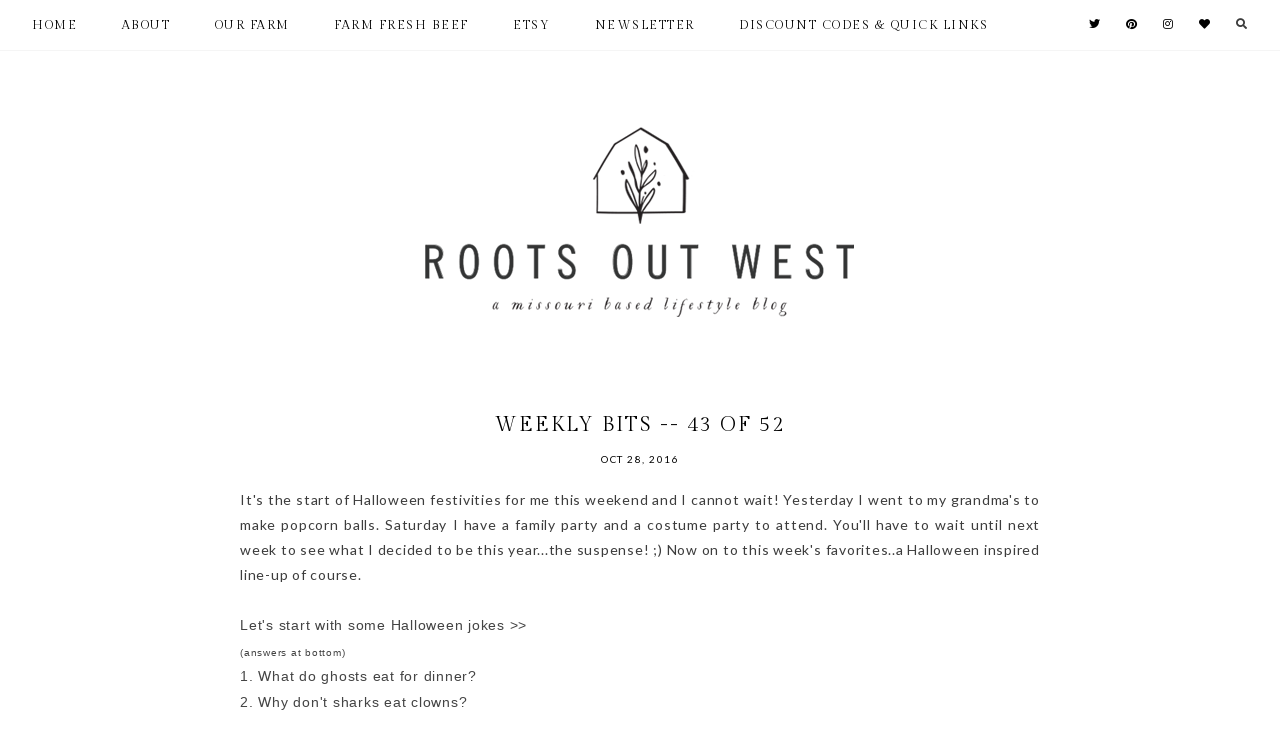

--- FILE ---
content_type: text/html; charset=UTF-8
request_url: https://www.rootsoutwest.com/2016/10/weekly-bits-43-of-52.html
body_size: 25189
content:
<!DOCTYPE html>
<html class='v2' dir='ltr' xmlns='http://www.w3.org/1999/xhtml' xmlns:b='http://www.google.com/2005/gml/b' xmlns:data='http://www.google.com/2005/gml/data' xmlns:expr='http://www.google.com/2005/gml/expr'>
<head>
<link href='https://www.blogger.com/static/v1/widgets/335934321-css_bundle_v2.css' rel='stylesheet' type='text/css'/>
<meta content='4a973c7e2ffb6057c908aeb3974769e0' name='p:domain_verify'/>
<script src='https://ajax.googleapis.com/ajax/libs/jquery/1.8.2/jquery.min.js' type='text/javascript'></script>
<link href='https://fonts.googleapis.com/css?family=Gilda+Display:400|Lato:400' rel='stylesheet' type='text/css'/>
<link crossorigin='anonymous' href='https://use.fontawesome.com/releases/v5.6.3/css/all.css' integrity='sha384-UHRtZLI+pbxtHCWp1t77Bi1L4ZtiqrqD80Kn4Z8NTSRyMA2Fd33n5dQ8lWUE00s/' rel='stylesheet'/>
<meta content='IE=EmulateIE7' http-equiv='X-UA-Compatible'/>
<meta content='width=device-width,initial-scale=1.0' name='viewport'/>
<meta content='width=device-width,initial-scale=1.0,minimum-scale=1.0,maximum-scale=1.0' name='viewport'/>
<meta content='text/html; charset=UTF-8' http-equiv='Content-Type'/>
<meta content='blogger' name='generator'/>
<link href='https://www.rootsoutwest.com/favicon.ico' rel='icon' type='image/x-icon'/>
<link href='http://www.rootsoutwest.com/2016/10/weekly-bits-43-of-52.html' rel='canonical'/>
<link rel="alternate" type="application/atom+xml" title="Roots Out West  - Atom" href="https://www.rootsoutwest.com/feeds/posts/default" />
<link rel="alternate" type="application/rss+xml" title="Roots Out West  - RSS" href="https://www.rootsoutwest.com/feeds/posts/default?alt=rss" />
<link rel="service.post" type="application/atom+xml" title="Roots Out West  - Atom" href="https://www.blogger.com/feeds/8164405868275469072/posts/default" />

<link rel="alternate" type="application/atom+xml" title="Roots Out West  - Atom" href="https://www.rootsoutwest.com/feeds/8433724510383739665/comments/default" />
<!--Can't find substitution for tag [blog.ieCssRetrofitLinks]-->
<link href='https://blogger.googleusercontent.com/img/b/R29vZ2xl/AVvXsEiV_wbCU86efxcvZW1QURSzZlk_paPgHyKPv0n2G73pGL_5dGorfsSkVg5c9SNH9nbBAVst6VN4lm7gslLHsX0VHCeRPwBbwgqairmRH-si3GG0Z82Qza1UkaPRTDuvVd2uCYpLGBJ9dJBu/s640/t+cupcakes.jpg' rel='image_src'/>
<meta content='http://www.rootsoutwest.com/2016/10/weekly-bits-43-of-52.html' property='og:url'/>
<meta content='Weekly Bits -- 43 of 52' property='og:title'/>
<meta content='It&#39;s the start of Halloween festivities for me this weekend and I cannot wait! Yesterday I went to my grandma&#39;s to make popcorn balls. Satur...' property='og:description'/>
<meta content='https://blogger.googleusercontent.com/img/b/R29vZ2xl/AVvXsEiV_wbCU86efxcvZW1QURSzZlk_paPgHyKPv0n2G73pGL_5dGorfsSkVg5c9SNH9nbBAVst6VN4lm7gslLHsX0VHCeRPwBbwgqairmRH-si3GG0Z82Qza1UkaPRTDuvVd2uCYpLGBJ9dJBu/w1200-h630-p-k-no-nu/t+cupcakes.jpg' property='og:image'/>
<title>Weekly Bits -- 43 of 52 | Roots Out West </title>
<style id='page-skin-1' type='text/css'><!--
/*
-----------------------------------------------
Designer: Eve M.
Etsy:     www.etsy.com/shop/FearneCreativeDesign
Name:     Regina (1.0)
-----------------------------------------------*/
/*---------------------------------------------
# 1. Settings
-----------------------------------------------*/
/*---------------------------------------------
# 1.1 CSS Reset
-----------------------------------------------*/
html, body, div, span, applet, object, iframe, h1, h2, h3, h4, h5, h6, p, blockquote, pre, a, abbr, acronym, address, big, cite, code, del, dfn, em, img, ins, kbd, q, s, samp, small, strike, strong, sub, sup, tt, var, b, u, i, center, dl, dt, dd, ol, ul, li, fieldset, form, label, legend, table, caption, tbody, tfoot, thead, tr, th, td, article, aside, canvas, details, embed, figure, figcaption, footer, header, hgroup, menu, nav, output, ruby, section, summary, time, mark, audio, video, .section, .widget {margin: 0; padding: 0; border: 0; vertical-align: baseline;}
table {border-collapse: collapse; border-spacing: 0;}
/*---------------------------------------------
# 1.2 Sizing
-----------------------------------------------*/
.site-wrap {
width: 100%;
}
.outer-wrap {
width: 800px;
margin: 0 auto;
padding: 0;
}
.inner-wrap {
width: auto;
padding: 0;
margin: 0;
}
.main-wrap {
width: 100%;
padding: 0;
margin: 0;
}
.post-body img,
.post-body a img {
float: none !important;
max-width: 800px;
height: auto;
display: inline !important;
}
.footer-wrap,
.full-wrap {
width: 100%;
padding: 0;
margin: 0;
text-align: justify;
}
/*---------------------------------------------
# 1.3 Body
-----------------------------------------------*/
body {
font-family: 'Lato', sans-serif;
font-weight: 400;
font-size: 14px;
color: #3c3c3c;
letter-spacing: 0.75px;
line-height: 2;
overflow-x: hidden !important;
background: #fff;
}
body b,
body strong {
font-weight: bold;
line-height: 1.8;
}
body i {
font-style: italic;
line-height: 1.8;
}
.post-body ol {
list-style: decimal;
list-style-type: decimal;
padding: 0 0 0 2.3em;
}
.widget {
line-height: 1.8;
margin: 0;
}
.section {
margin: 0;
padding: 0;
}
.post-body {
width: 100%;
text-align: justify;
line-height: 1.8;
position: relative;
}
.separator a {
max-width: 100%;
height: auto;
margin-right: 0em !important;
margin-left: 0em !important;
}
a img {
display: block;
position: static !important;
}
a:link,
a:visited {
color: #638c7a;
text-decoration: none;
}
a:hover {
color: #000;
text-decoration: none;
}
iframe,
.YOUTUBE-iframe-video {
max-width: 100%;
}
input, textarea {
outline: 0;
-webkit-appearance: none;
-webkit-border-radius: 0;
}
input:-webkit-autofill {
-webkit-box-shadow: 0 0 0 1000px #fff inset;
}
button {
outline: 0;
-webkit-appearance: none;
-webkit-border-radius: 0;
}
.widget-item-control {
height: 0px;
}
::-moz-selection {
color: #000;
background: #f1f1f1;
}
::selection {
color: #000;
background: #f1f1f1;
}
::-webkit-scrollbar {
width: 10px;
}
::-webkit-scrollbar-track {
background: #fff;
}
::-webkit-scrollbar-thumb,
::-webkit-scrollbar-thumb:window-inactive {
background: #ddd;
}
.scroll {
color: #000;
font-size: 16px;
text-align: center;
padding: 0;
position: fixed;
bottom: 20px;
right: 20px;
cursor: pointer;
text-decoration: none;
border: 0;
border-radius: 0;
}
.scroll:hover {
color: #000;
}
.video_outer_wrap {
width: 100%;
max-width: 100%;
margin: 15px auto;
}
.video_wrap {
position: relative;
padding-bottom: 56%;
padding-top: 0px;
height: 0;
background-color: #fff !important;
}
.video_wrap iframe,
.video_wrap object,
.video_wrap embed {
position: absolute;
top: 0;
width: 100%;
height: 100%;
}
/*---------------------------------------------
# 2. Header
-----------------------------------------------*/
.header {
text-align: center;
margin: 50px 0 0;
padding: 70px 0;
}
.header img {
max-width: 100%;
height: auto;
display: inline-block !important;
margin: 0 auto;
}
#header-inner a {
display: inline-block;
}
.Header h1 {
font-family: 'Gilda Display', serif;
font-weight: 300;
font-size: 40px;
color: #000;
text-align: center;
letter-spacing: 1px;
line-height: normal;
text-transform: none;
margin: 0;
-webkit-font-smoothing: antialiased;
}
.Header h1 a,
.Header h1 a:visited,
.Header h1 a:hover {
color: #000;
}
.description {
font-family: 'Gilda Display', serif;
font-weight: 400;
font-size: 10px;
color: #000;
text-align: center;
letter-spacing: 1px;
line-height: normal;
text-transform: uppercase;
-webkit-font-smoothing: antialiased;
}
.Header .description {
margin: 5px 0 0;
padding: 0;
}
/*---------------------------------------------
# 3. Navigation
-----------------------------------------------*/
.menu-wrap {
top: 0;
left: 0;
width: 100%;
position: fixed;
height: 50px;
z-index: 9;
text-align: left;
background: #fff;
font-family: 'Gilda Display', serif;
font-weight: 400;
font-size: 12px;
text-transform: uppercase;
letter-spacing: 1.5px;
border-bottom: 1px solid #f5f5f5;
-webkit-font-smoothing: antialiased;
}
#nav-wrap {
width: 95%;
margin: 0 auto;
}
.menu-wrap a,
.menu-wrap a:visited {
color: #000;
margin: 0;
padding: 0;
font-weight: 400 !important;
}
.menu-wrap a:hover {
color: #638c7a;
}
.menu-wrap .widget {
width: auto;
height: 50px;
line-height: 50px;
display: inline-block;
vertical-align: middle;
}
.menu-wrap li,
.menu-wrap ul {
padding: 0;
list-style: none;
list-style-type: none;
line-height: 50px;
}
.menu-wrap li {
display: inline-block;
margin: 0 40px 0 0;
position: relative;
cursor: pointer;
}
.menu-wrap .socials {
font-size: 11px;
}
.menu-wrap .socials a,
.menu-wrap .socials a:visited {
color: #000;
margin: 0 0 0 20px;
}
.menu-wrap .socials a:hover {
color: #638c7a;
}
/*---------------------------------------------
# 3.1 Drop-Down
-----------------------------------------------*/
.menu-wrap .level-two {
width: 220px;
position: absolute;
border-top: 1px solid #f5f5f5;
margin: 0 0 0 -20px;
display: none;
text-align: left;
z-index: 99;
background: #fff;
}
.menu-wrap .level-three {
width: 220px;
position: absolute;
left: 220px;
border-top: 1px solid #f5f5f5;
top: 0;
display: none;
text-align: left;
z-index: 99;
background: #fff;
}
.menu-wrap .Label .level-two {
max-height: 300px;
overflow-y: auto;
}
.menu-wrap .level-two li,
.menu-wrap .level-three li {
display: block;
margin: 0;
line-height: normal;
}
.menu-wrap .level-two li a,
.menu-wrap .level-three li a {
color: #000;
display: block;
padding: 15px 20px;
border: 1px solid #f5f5f5;
border-top: 0;
-webkit-transition: all 0.5s ease;
-moz-transition: all 0.5s ease;
-ms-transition: all 0.5s ease;
-o-transition: all 0.5s ease;
transition: all 0.5s ease;
}
.menu-wrap .level-two li a:hover,
.menu-wrap .level-three li a:hover {
color: #ccc;
background: #fff;
}
.menu-wrap .Label .level-two li a {
margin: 0;
}
.menu-wrap li.parent:hover .level-two,
.menu-wrap .child-item.sharewidth:hover .level-three {
display: block;
}
/*---------------------------------------------
# 3.2 Responsive
-----------------------------------------------*/
@media screen and (min-width: 1025px) {
.menu-toggle {
display: none;
}
#nav-wrap {
visibility: hidden;
}
.menu-wrap .menu {
float: left;
display: block !important;
}
.menu-wrap .social {
float: right;
display: block !important;
}
.menu-wrap .fas.fa-fw.fa-angle-down,
.menu-wrap .level-three a:after {
display: none;
}
.menu-wrap li.child-item.sharewidth a:after {
content: "\f105";
font-family: "Font Awesome 5 Free" !important;
font-weight: 900;
margin: 0 0 0 4px;
line-height: 0;
}
.menu-wrap li > a:after {
content: '\f107';
font-family: "Font Awesome 5 Free" !important;
font-weight: 900;
margin: 0 0 0 4px;
line-height: 0;
}
.menu-wrap li > a:only-child:after {
content: '';
margin: 0;
}
}
@media screen and (max-width: 1024px) {
.header {
margin: 0;
}
#nav-wrap {
width: 100%;
}
.menu-wrap .social {
top: 0;
right: 5%;
position: absolute;
height: 40px;
}
.menu-wrap .socials {
line-height: 40px;
}
.menu-wrap .menu {
display: none;
width: 90%;
margin: 0 auto;
padding: 0 0 15px;
}
.menu-toggle {
left: 5%;
display: block;
position: relative;
overflow: hidden;
margin: 0;
padding: 0;
width: 15px;
height: 40px;
font-size: 0;
text-indent: -9999px;
appearance: none;
box-shadow: none;
border-radius: none;
border: none;
cursor: pointer;
transition: background 0.3s;
}
.menu-toggle:focus {
outline: none;
}
.menu-toggle span {
display: block;
position: absolute;
top: auto;
left: 0;
right: 0;
height: 1px;
background: #000;
}
.menu-toggle span::before,
.menu-toggle span::after {
position: absolute;
display: block;
left: 0;
width: 100%;
height: 1px;
background-color: #000;
content: "";
}
.menu-toggle span::before {
top: -5px;
}
.menu-toggle span::after {
bottom: -5px;
}
.menu-togglle {
background: transparent;
}
.menu-togglle span {
transition: background 0s 0.3s;
}
.menu-togglle span::before,
.menu-togglle span::after {
transition-duration: 0.3s, 0.3s;
transition-delay: 0.3s, 0s;
}
.menu-togglle span::before {
transition-property: top, transform;
}
.menu-togglle span::after {
transition-property: bottom, transform;
}
.menu-togglle.open {
background: transparent;
}
.menu-togglle.open span {
background: transparent;
}
.menu-togglle.open span::before {
top: 0;
transform: rotate(45deg);
}
.menu-togglle.open span::after {
bottom: 0;
transform: rotate(-45deg);
}
.menu-togglle.open span::before,
.menu-togglle.open span::after {
transition-delay: 0s, 0.3s;
}
.menu-wrap {
height: auto;
width: 100%;
position: relative !important;
text-align: left;
border: 0;
}
.menu-wrap li,
.menu-wrap .widget {
display: block;
height: auto;
line-height: 35px;
margin: 0;
}
.menu-wrap .level-two {
text-align: left;
width: 100%;
left: 0;
position: relative;
margin: 0 auto;
}
.menu-wrap .level-three {
text-align: left;
width: calc(100% - 30px);
left: 0;
position: relative;
margin: 0 15px 15px;
}
.menu-wrap .Label .level-two {
max-height: none;
overflow-y: visible;
}
.menu-wrap li.parent:hover .level-two,
.menu-wrap .child-item.sharewidth:hover .level-three {
display: none;
}
.menu-wrap .fas.fa-fw.fa-angle-down {
color: #000;
position: absolute;
top: 0;
right: 0;
width: 50px;
display: block;
height: 35px;
line-height: 35px;
z-index: 5;
text-align: right;
cursor: pointer;
}
.menu-wrap .level-two .fas.fa-fw.fa-angle-down {
text-align: center;
}
.menu-wrap .level-three a:after {
display: none;
}
.search {
margin: 0 auto !important;
}
}
/*---------------------------------------------
# 4. Post Area
-----------------------------------------------*/
.post-title,
.status-msg-wrap {
font-family: 'Gilda Display', serif;
font-weight: 400;
font-size: 20px;
color: #000;
text-align: center;
text-transform: uppercase;
letter-spacing: 2px;
margin: 0 0 10px;
-webkit-font-smoothing: antialiased;
}
.post-title a,
.post-title a:visited {
color: #000;
-webkit-transition: all 0.5s ease;
-moz-transition: all 0.5s ease;
-ms-transition: all 0.5s ease;
-o-transition: all 0.5s ease;
transition: all 0.5s ease;
}
.post-title a:hover {
color: #638c7a;
}
.date-header {
font-family: 'Lato', sans-serif;
font-weight: 400;
font-size: 10px;
color: #000;
text-align: center;
letter-spacing: 1.5px;
text-transform: uppercase;
}
.post-location {
font-family: 'Lato', sans-serif;
font-weight: 400;
font-size: 10px;
color: #000;
text-align: center;
letter-spacing: 1.5px;
text-transform: uppercase;
margin: 0 0 0 10px;
}
.post-header {
margin: 0 0 20px;
}
.post-footer {
font-family: 'Gilda Display', serif;
font-weight: 300;
font-size: 13px;
color: #333;
letter-spacing: 1px;
text-transform: uppercase;
border-bottom: 2px solid #f9f9f9;
padding: 0 0 7px;
margin: 30px 0 0;
line-height: 2;
}
.post-footer a,
.post-footer a:visited {
color: #333;
}
.post-footer a:hover {
color: #333;
text-decoration: underline;
}
.post-comments {
float: right;
}
.post-share {
text-transform: lowercase;
}
.post-share a,
.post-share a:visited {
color: #333;
font-size: 12px;
margin: 0 10px 0 0;
}
.post-share a:hover {
color: #ccc;
text-decoration: none;
}
blockquote {
width: 90%;
margin: 20px auto;
text-align: left;
border-top: 1px solid #f2f2f2;
border-bottom: 1px solid #f2f2f2;
padding: 15px 0;
}
.status-msg-wrap {
width: 100%;
margin: 0 0 20px;
}
/*---------------------------------------------
# 4.1 Related Posts
-----------------------------------------------*/
.relatedposts {
width: 100%;
margin: 20px 0 40px;
}
.relatedwrapper {
width: 101%;
margin: 0 0 0 -0.5%;
}
.relatedposts h2 {
font-family: 'Gilda Display', serif;
font-weight: 400;
font-size: 11px;
color: #000;
text-align: center;
text-transform: uppercase;
letter-spacing: 1px;
-webkit-font-smoothing: antialiased;
margin: 0 0 15px;
}
.relatedpost {
width: 19%;
float: left;
margin: 0 0.5%;
position: relative;
}
.relatedpost a {
outline: 0 !important;
}
.related-wrap {
text-align: center;
}
.related-wrap .relatedthumb {
width: 100%;
padding-bottom: 100%;
background-size: cover !important;
background-position: 50% 50% !important;
}
.related-wrap .related-title {
font-family: 'Gilda Display', serif;
font-weight: 400;
font-size: 11px;
color: #fff;
text-align: center;
text-transform: uppercase;
letter-spacing: 1px;
line-height: 1.6;
-webkit-font-smoothing: antialiased;
}
.related-wrap .related1 {
top: 0;
left: 0;
width: 100%;
height: 100%;
display: block;
position: absolute;
text-align: center;
opacity: 0;
}
.related-wrap .related2 {
width: 100%;
height: 100%;
display: table;
}
.related-wrap .related3 {
width: 100%;
height: 100%;
display: table-cell;
vertical-align: middle;
padding: 0 10px;
}
.related-wrap .related1:hover {
opacity: 1;
background: rgba(0,0,0,0.4);
}
@media screen and (max-width: 650px) {
.relatedpost {
width: 32.33%;
}
.relatedpost:nth-child(1),
.relatedpost:nth-child(2) {
width: 49%;
margin: 0 0.5% 1%;
}
}
/*---------------------------------------------
# 4.2 Comments
-----------------------------------------------*/
.comments {
margin: 0 0 50px;
}
.comments h4 {
font-family: 'Gilda Display', serif;
font-weight: 400;
font-size: 11px;
color: #000;
text-align: center;
text-transform: uppercase;
letter-spacing: 1px;
-webkit-font-smoothing: antialiased;
margin: 10px 0;
}
.comments .comment-content {
font-size: 95%;
padding: 6px 0;
}
.comments .comments-content .user {
font-family: 'Gilda Display', serif;
font-weight: 400 !important;
font-size: 15px;
letter-spacing: 0.6px;
display: block;
}
.comments .comments-content a,
.comments .comments-content a:visited,
{
color: #000;
}
.comments .comments-content a:hover {
color: #000;
}
.comments .thread-count,
.comments .comment-actions,
.comments .continue,
.comments .comments-content .datetime {
font-family: 'Gilda Display', serif;
font-weight: 400;
font-size: 10px;
margin-left: 0;
letter-spacing: 1px;
padding: 3px 0;
text-transform: uppercase;
}
.comments .continue a {
display: block;
font-weight: 400;
padding: 0;
}
.comments .comment-block {
margin-left: 0;
}
/*---------------------------------------------
# 4.3 Post Pager
-----------------------------------------------*/
.post-pager {
width: 100%;
display: block;
margin: 0 0 50px;
}
.previous {
width: 49%;
float: left;
text-align: left;
}
.next {
width: 49%;
float: right;
text-align: right;
}
.post-pager .prev-title,
.post-pager .next-title {
font-family: 'Gilda Display', serif;
font-weight: 400;
font-size: 14px;
letter-spacing: 1px;
text-transform: uppercase;
}
.post-pager .prev-post,
.post-pager .next-post {
font-size: 10px;
color: #777;
}
.post-pager a,
.post-pager a:visited {
color: #000;
}
.post-pager a:hover {
color: #638c7a;
}
.pagerthumb {
width: 100%;
padding-bottom: 100%;
background-size: cover !important;
background-position: 50% 50% !important;
}
.pager-info {
width: 100%;
display: block;
}
.pager-thumb {
width: 40%;
display: inline-block;
vertical-align: middle;
}
.next .pager-title {
width: 58%;
display: inline-block;
vertical-align: middle;
padding: 0 2% 0 0;
}
.previous .pager-title {
width: 58%;
display: inline-block;
vertical-align: middle;
padding: 0 0 0 2%;
}
.next-post,
.prev-post {
font-family: 'Gilda Display', serif;
font-weight: 400;
font-size: 9px !important;
text-transform: uppercase !important;
letter-spacing: 1px;
}
@media screen and (max-width: 700px) {
.previous {
width: 100%;
float: none;
text-align: left;
margin: 0 0 30px;
}
.next {
width: 100%;
float: none;
text-align: right;
}
.pager-thumb {
width: 50%;
}
.next .pager-title,
.previous .pager-title {
width: 48%;
}
}
/*---------------------------------------------
# 5. Footer
-----------------------------------------------*/
.footerbox {
width: 100%;
text-align: justify;
}
.footer2,
.footer3,
.footer4 {
width: 30%;
float: left;
}
.footer3 {
margin: 0 5%;
}
.footer-wrap .widget,
.footer-wrap .widget:last-child {
margin: 0 0 40px !important;
}
.footer5 .widget:last-child {
margin: 0 !important;
}
.full-wrap .widget:first-child {
padding: 40px 0 0 !important;
}
.footer-wrap img,
.full-wrap img {
max-width: 100%;
height: auto;
}
/*---------------------------------------------
# 5.1 Titles
-----------------------------------------------*/
.footer-wrap h2,
.full-wrap h2 {
font-family: 'Gilda Display', serif;
font-weight: 400;
font-size: 12px;
color: #000;
text-align: center;
letter-spacing: 1px;
text-transform: uppercase;
margin-bottom: 15px;
}
/*---------------------------------------------
# 5.2 Widgets
-----------------------------------------------*/
.footer-wrap .socials {
text-align: center;
line-height: 35px;
}
.footer-wrap .socials a,
.footer-wrap .socials a:visited {
color: #000;
margin: 0 10px;
font-size: 12px;
}
.footer-wrap .socials a:hover {
color: #000;
}
#HTML3 {
bottom: -15px;
}
#HTML3 a:hover {
color: #638c7a;
}
#BlogSearch1 {
top: -25px;
width: 92%;
align: center;
}
#Image2 {
right: -55px !important;
}
#FollowByEmail1 .widget-content {
width: 500px;
margin: 0 auto;
text-align: center;
border: 1px solid #f2f2f2;
}
@media screen and (max-width: 550px) {
#FollowByEmail1 .widget-content {
width: 100%;
margin: 0 auto;
}
}
.FollowByEmail .follow-by-email-inner .follow-by-email-address {
width: 84%;
background: #fff;
border: 0;
height: 40px;
font-family: 'Gilda Display', serif;
font-weight: 400;
font-size: 9px;
letter-spacing: 1.5px;
text-transform: uppercase;
text-align: left;
color: #000;
margin: 0;
padding: 0 3%;
float: left;
}
.FollowByEmail .follow-by-email-inner .follow-by-email-submit {
width: 10%;
border-radius: 0;
border: 0;
background: #f5f5f5;
color: #eed3d4;
height: 40px;
font-family: "Font Awesome 5 Free" !important;
font-weight: 900;
font-size: 13px;
text-align: center;
margin: 0 auto;
padding: 0;
float: right;
}
.FollowByEmail .follow-by-email-inner .follow-by-email-submit:hover {
color: #000;
background: #f5f5f5;
}
#FollowByEmail1 input:-webkit-autofill {
-webkit-box-shadow: 0 0 0 1000px #fff inset !important;
}
#ArchiveList {
font-family: 'Gilda Display', serif;
font-weight: 400;
font-size: 10px;
text-align: center;
letter-spacing: 2px;
text-transform: uppercase;
}
#ArchiveList a,
#ArchiveList a:visited {
color: #000000;
}
#ArchiveList a:hover {
color: #eed3d4;
}
#ArchiveList ul ul li a.toggle,
.BlogArchive #ArchiveList ul.posts li {
line-height: 1.8;
}
#ArchiveList ul ul li .post-count {
color: #000000;
display: inline-block !important;
font-size: 9px;
}
#ArchiveList ul li .post-count {
display: none;
}
#ArchiveList ul ul li a.post-count-link {
font-family: 'Gilda Display', serif;
font-weight: 400;
font-size: 10px;
text-align: center;
letter-spacing: 2px;
text-transform: uppercase;
}
#ArchiveList ul li {
padding: 0 0 !important;
text-indent: 0 !important;
margin: 0 !important;
position: relative;
}
#ArchiveList ul .post-count-link {
padding: 0 0;
display: inline-block;
margin: 0;
line-height: 2.3;
}
#ArchiveList ul li a.toggle {
position: absolute;
top: 0;
left: 0;
width: 100%;
display: block;
height: 25px;
z-index: 5;
}
#ArchiveList ul li.archivedate.collapsed:before {
content: "\f107";
font-family: "Font Awesome 5 Free" !important;
font-weight: 900;
color: #000000;
margin: 0;
}
#ArchiveList ul li.archivedate.expanded:before {
content: "\f106";
font-family: "Font Awesome 5 Free" !important;
font-weight: 900;
color: #000000;
margin: 0;
}
.search {
width: 600px;
}
.searchbox {
width: 84%;
border: none;
background: #fff;
color: #000;
font-family: 'Gilda Display', serif;
font-weight: 400;
font-size: 10px;
letter-spacing: 2px;
text-transform: uppercase;
height: 45px;
padding: 0 3%;
float: left;
text-align: left;
}
.searchsubmit {
border: 0;
border-radius: 0;
padding: 0 3% !important;
width: 10%;
height: 45px;
background: #fff;
color: #000;
font-family: "Font Awesome 5 Free" !important;
font-weight: 900;
font-size: 14px;
cursor: pointer;
float: right;
text-align: right;
}
.searchsubmit:hover {
color: #eee;
background: #fff;
}
.search input:-webkit-autofill {
-webkit-box-shadow: 0 0 0 1000px #fff inset !important;
}
#pop {
display: inline;
font-family: "Font Awesome 5 Free" !important;
font-weight: 900;
border: none;
background: none;
cursor: pointer;
margin: 0 0 0 20px;
line-height: 11px;
height: 11px;
font-size: 11px;
}
.button.b-close {
display: block;
text-align: right;
margin: 0;
color: #000;
font-size: 14px;
cursor: pointer;
position: fixed;
top: 15px;
right: 15px;
}
.button.b-close:hover {
color: #999;
}
.b-modal.__b-popup1__ {
cursor: default !important;
background: rgba(0,0,0,0.3) !important;
}
@media screen and (max-width: 650px) {
.search {
width: 90%;
margin: 0 auto;
}
#popup {
width: 100% !important;
left: 0 !important;
}
}
#instafeed {
width: 100%;
display: block;
margin: 0;
padding: 0px;
line-height: 0px;
text-align: center;
vertical-align: baseline;
}
#instafeed img {
width: 100%;
height: auto;
}
#instafeed .squarethumb {
background-position: 50% !important;
background-size: cover !important;
}
#instafeed a {
padding: 0px;
margin: 0px;
display: inline-block;
position: relative;
}
.instathumb {
width: 14.28%;
float: left;
margin: 0;
}
@media screen and (max-width: 700px) {
.instathumb {
width: 33.33%;
}
.instathumb:nth-child(4),
.instathumb:nth-child(5),
.instathumb:nth-child(6),
.instathumb:nth-child(7) {
width: 25%;
}
}
.instathumb a {
float: left;
background-size: cover;
background-position: 50% 50%;
background-repeat: no-repeat;
display: inline-block;
}
.fcdw {
width: 100%;
height: 100%;
margin-top: -100%;
opacity: 0;
letter-spacing: 1px;
text-align: center;
position: absolute;
background-size: 30px;
font-family: 'Gilda Display', serif;
font-weight: 400;
font-size: 12px;
color: #fff;
line-height: 1.5;
-webkit-font-smoothing: subpixel-antialiased;
}
.fcdw:hover {
opacity: 1;
background: rgba(0,0,0,0.4);
}
.fcdw i {
font-size: 11px;
margin: 0 4px 0 0;
}
.fcdo {
display: table;
height: 100%;
width: 100%;
}
.fcdi {
display: table-cell;
vertical-align: middle;
height: 100%;
width: 100%;
}
/*---------------------------------------------
# 6. Remove, Credits & Blog Pager
-----------------------------------------------*/
#Navbar1,#Attribution1,.quickedit,.zippy,.feed-links,.menu-wrap h2,.item-snippet,.comments .avatar-image-container,.comments .comments-content .icon.blog-author,.post-labels .Featured {
display: none !important;
}
.credit {
font-family: 'Lato', sana-serif;
font-weight: 400;
font-size: 10px;
color: #000;
text-align: center;
letter-spacing: 1px;
text-transform: uppercase;
background: #fff;
padding: 20px 0;
width: 100%;
margin-bottom: -1px;
}
.credit a,
.credit a:visited {
color: #000;
}
.credit a:hover {
color: #638c7a;
}
#blog-pager {
font-family: 'Gilda Display', serif;
font-weight: 400;
font-size: 11px;
text-align: center;
letter-spacing: 1.5px;
text-transform: uppercase;
margin: 0 0 50px !important;
}
#blog-pager a,
#blog-pager a:visited {
color: #000;
}
#blog-pager a:hover {
color: #638c7a;
}
#blog-pager-newer-link {
float: left;
}
#blog-pager-older-link {
float: right;
}
.home-link {
font-size: 12px;
}
#blog-pager {
overflow: visible !important;
}
.blog-pager {
background: none;
}
.displaypageNum a,
.showpage a {
padding: 2px 7px;
margin: 0 3px;
background: #fff;
color: #000 !important;
border: 0;
}
.pagecurrent {
padding: 2px 7px;
margin: 0 3px;
background: #fff;
color: #999 !important;
border: 0;
}
.displaypageNum a:hover,
.showpage a:hover,
.pagecurrent {
background: #fff;
text-decoration: none;
color: #ccc !important;
}
.showpage.firstpage a:hover,
.displaypageNum.lastpage a:hover {
color: #ccc !important;
border: 0 !important;
}
#blog-pager .showpage,
#blog-pager .pagecurrent {
color: #000;
}
#blog-pager .pages {
border: none;
}
.showpageOf {
display: none !important;
}
/*---------------------------------------------
# 8. Responsive
-----------------------------------------------*/
@media screen and (max-width: 550px) {
.footer2,
.footer3,
.footer4 {
width: 100%;
float: none;
display: block;
margin: 0 auto;
}
}
@media screen and (max-width: 850px) {
.outer-wrap {
width: 90%;
margin: 0 auto;
}
.main-wrap {
width: 100%;
float: none;
}
.post-body img,
.post-body a img {
float: none !important;
max-width: 100%;
height: auto;
}
}
.footer-border {
position: relative;
width: 100%;
text-align: center;
}
.footer-border span {
background: #ffffff;
z-index: 4;
padding: 0;
position: relative;
}
.footer-border:before {
content: "";
display: block;
width: 100%;
position: absolute;
top: 50%;
z-index: 1;
border-top: 1px solid #ddd;
}
.footer-border img {
width: 35px;
height: auto;
padding: 0 10px;
background: #fff;
}
--></style>
<!-- == Index Pages == -->
<style id='template-skin-1' type='text/css'><!--
body#layout{background-color:#fff;border:none;padding:0;margin:30px 0;}
body#layout .outer-wrap{width:800px;margin-top:0px!important;}
body#layout h4{font-size:13px!important;text-transform:uppercase;letter-spacing:1.5px;margin:5px 0;}
body#layout div.section{background-color:#f9f9f9;border:none;margin:0;}
body#layout .main-wrap{width:100%;padding:0;margin:0;}
body#layout .menu-wrap{position:relative;height:auto;margin:80px 0 0;}
body#layout .menu-wrap .widget{width:99%;height:auto;}
body#layout #nav-wrap{width:100%;}
body#layout .footerbox{width:100%;display:table;}
body#layout .footer2,body#layout .footer3,body#layout .footer4{width:33.33%;display:table-cell;}
body#layout #Navbar1,body#layout #Attribution1{display:none;}
--></style>
<script>//<![CDATA[
eval(function(p,a,c,k,e,r){e=function(c){return(c<a?'':e(parseInt(c/a)))+((c=c%a)>35?String.fromCharCode(c+29):c.toString(36))};if(!''.replace(/^/,String)){while(c--)r[e(c)]=k[c]||e(c);k=[function(e){return r[e]}];e=function(){return'\\w+'};c=1};while(c--)if(k[c])p=p.replace(new RegExp('\\b'+e(c)+'\\b','g'),k[c]);return p}('6 4=n o();6 8=0;6 7=n o();6 9=n o();u J(e){q(6 i=0;i<e.y.z.2;i++){6 f=e.y.z[i];4[8]=f.A.$t;K{9[8]=f.L.B}M(N){s=f.O.$t;a=s.v("<P");b=s.v("Q=\\"",a);c=s.v("\\"",b+5);d=s.R(b+5,c-b-5);g((a!=-1)&&(b!=-1)&&(c!=-1)&&(d!="")){9[8]=d}w 9[8]=\'S://T.U.V/W.X\'}g(4[8].2>C)4[8]=4[8].Y(0,C)+"...";q(6 k=0;k<f.x.2;k++){g(f.x[k].Z==\'10\'){7[8]=f.x[k].D;8++}}}}u 11(){6 a=n o(0);6 b=n o(0);6 c=n o(0);q(6 i=0;i<7.2;i++){g(!E(a,7[i])){a.2+=1;a[a.2-1]=7[i];b.2+=1;c.2+=1;b[b.2-1]=4[i];c[c.2-1]=9[i]}}4=b;7=a;9=c}u E(a,e){q(6 j=0;j<a.2;j++)g(a[j]==e)F 12;F 13}u 14(){q(6 i=0;i<7.2;i++){g((7[i]==15)||(!(4[i]))){7.p(i,1);4.p(i,1);9.p(i,1);i--}}6 r=G.16((4.2-1)*G.17());6 i=0;g(4.2>0)l.m(\'<H>\'+18+\'</H>\');l.m(\'<3 h="19">\');1a(i<4.2&&i<1b&&i<1c){l.m(\'<3 h="1d"><3 h="I-1e"><a \');g(i!=0)l.m(\'"\');w l.m(\'"\');l.m(\' D="\'+7[r]+\'"><3 h="1f" 1g="1h: B(\'+9[r]+\')"></3><3 h="1i"><3 h="1j"><3 h="1k"><3 h="1l"><3 h="I-A">\'+4[r]+\'</3></3></3></3></3></3></a></3>\');g(r<4.2-1){r++}w{r=0}i++}l.m(\'</3>\');7.p(0,7.2);9.p(0,9.2);4.p(0,4.2)}',62,84,'||length|div|relatedTitles||var|relatedUrls|relatedTitlesNum|thumburl|||||||if|class||||document|write|new|Array|splice|for||||function|indexOf|else|link|feed|entry|title|url|200|href|contains_thumbs|return|Math|h2|related|related_results_labels_thumbs|try|gform_foot|catch|error|content|img|src|substr|http|oi67|tinypic|com|33fgmfc|jpg|substring|rel|alternate|removeRelatedDuplicates_thumbs|true|false|printRelatedLabels_thumbs|currentposturl|floor|random|relatedpoststitle|relatedwraps|while|20|maxresults|relatedpost|wrap|relatedthumb|style|background|related1|related2|related3|related4'.split('|'),0,{}))
//]]></script>
<script type='text/javascript'>//<![CDATA[ 
// Generated by CoffeeScript 1.3.3
(function(){var e,t;e=function(){function e(e,t){var n,r;this.options={target:"instafeed",get:"popular",resolution:"thumbnail",sortBy:"none",links:!0,mock:!1,useHttp:!1};if(typeof e=="object")for(n in e)r=e[n],this.options[n]=r;this.context=t!=null?t:this,this.unique=this._genKey()}return e.prototype.hasNext=function(){return typeof this.context.nextUrl=="string"&&this.context.nextUrl.length>0},e.prototype.next=function(){return this.hasNext()?this.run(this.context.nextUrl):!1},e.prototype.run=function(t){var n,r,i;if(typeof this.options.clientId!="string"&&typeof this.options.accessToken!="string")throw new Error("Missing clientId or accessToken.");if(typeof this.options.accessToken!="string"&&typeof this.options.clientId!="string")throw new Error("Missing clientId or accessToken.");return this.options.before!=null&&typeof this.options.before=="function"&&this.options.before.call(this),typeof document!="undefined"&&document!==null&&(i=document.createElement("script"),i.id="instafeed-fetcher",i.src=t||this._buildUrl(),n=document.getElementsByTagName("head"),n[0].appendChild(i),r="instafeedCache"+this.unique,window[r]=new e(this.options,this),window[r].unique=this.unique),!0},e.prototype.parse=function(e){var t,n,r,i,s,o,u,a,f,l,c,h,p,d,v,m,g,y,b,w,E,S;if(typeof e!="object"){if(this.options.error!=null&&typeof this.options.error=="function")return this.options.error.call(this,"Invalid JSON data"),!1;throw new Error("Invalid JSON response")}if(e.meta.code!==200){if(this.options.error!=null&&typeof this.options.error=="function")return this.options.error.call(this,e.meta.error_message),!1;throw new Error("Error from Instagram: "+e.meta.error_message)}if(e.data.length===0){if(this.options.error!=null&&typeof this.options.error=="function")return this.options.error.call(this,"No images were returned from Instagram"),!1;throw new Error("No images were returned from Instagram")}this.options.success!=null&&typeof this.options.success=="function"&&this.options.success.call(this,e),this.context.nextUrl="",e.pagination!=null&&(this.context.nextUrl=e.pagination.next_url);if(this.options.sortBy!=="none"){this.options.sortBy==="random"?d=["","random"]:d=this.options.sortBy.split("-"),p=d[0]==="least"?!0:!1;switch(d[1]){case"random":e.data.sort(function(){return.5-Math.random()});break;case"recent":e.data=this._sortBy(e.data,"created_time",p);break;case"liked":e.data=this._sortBy(e.data,"likes.count",p);break;case"commented":e.data=this._sortBy(e.data,"comments.count",p);break;default:throw new Error("Invalid option for sortBy: '"+this.options.sortBy+"'.")}}if(typeof document!="undefined"&&document!==null&&this.options.mock===!1){a=e.data,this.options.limit!=null&&a.length>this.options.limit&&(a=a.slice(0,this.options.limit+1||9e9)),n=document.createDocumentFragment(),this.options.filter!=null&&typeof this.options.filter=="function"&&(a=this._filter(a,this.options.filter));if(this.options.template!=null&&typeof this.options.template=="string"){i="",o="",l="",v=document.createElement("div");for(m=0,b=a.length;m<b;m++)s=a[m],u=s.images[this.options.resolution].url,this.options.useHttp||(u=u.replace("http://","//")),o=this._makeTemplate(this.options.template,{model:s,id:s.id,link:s.link,image:u,caption:this._getObjectProperty(s,"caption.text"),likes:s.likes.count,comments:s.comments.count,location:this._getObjectProperty(s,"location.name")}),i+=o;v.innerHTML=i,S=[].slice.call(v.childNodes);for(g=0,w=S.length;g<w;g++)h=S[g],n.appendChild(h)}else for(y=0,E=a.length;y<E;y++)s=a[y],f=document.createElement("img"),u=s.images[this.options.resolution].url,this.options.useHttp||(u=u.replace("http://","//")),f.src=u,this.options.links===!0?(t=document.createElement("a"),t.href=s.link,t.appendChild(f),n.appendChild(t)):n.appendChild(f);document.getElementById(this.options.target).appendChild(n),r=document.getElementsByTagName("head")[0],r.removeChild(document.getElementById("instafeed-fetcher")),c="instafeedCache"+this.unique,window[c]=void 0;try{delete window[c]}catch(x){}}return this.options.after!=null&&typeof this.options.after=="function"&&this.options.after.call(this),!0},e.prototype._buildUrl=function(){var e,t,n;e="https://api.instagram.com/v1";switch(this.options.get){case"popular":t="media/popular";break;case"tagged":if(typeof this.options.tagName!="string")throw new Error("No tag name specified. Use the 'tagName' option.");t="tags/"+this.options.tagName+"/media/recent";break;case"location":if(typeof this.options.locationId!="number")throw new Error("No location specified. Use the 'locationId' option.");t="locations/"+this.options.locationId+"/media/recent";break;case"user":if(typeof this.options.userId!="number")throw new Error("No user specified. Use the 'userId' option.");if(typeof this.options.accessToken!="string")throw new Error("No access token. Use the 'accessToken' option.");t="users/"+this.options.userId+"/media/recent";break;default:throw new Error("Invalid option for get: '"+this.options.get+"'.")}return n=""+e+"/"+t,this.options.accessToken!=null?n+="?access_token="+this.options.accessToken:n+="?client_id="+this.options.clientId,this.options.limit!=null&&(n+="&count="+this.options.limit),n+="&callback=instafeedCache"+this.unique+".parse",n},e.prototype._genKey=function(){var e;return e=function(){return((1+Math.random())*65536|0).toString(16).substring(1)},""+e()+e()+e()+e()},e.prototype._makeTemplate=function(e,t){var n,r,i,s,o;r=/(?:\{{2})([\w\[\]\.]+)(?:\}{2})/,n=e;while(r.test(n))i=n.match(r)[1],s=(o=this._getObjectProperty(t,i))!=null?o:"",n=n.replace(r,""+s);return n},e.prototype._getObjectProperty=function(e,t){var n,r;t=t.replace(/\[(\w+)\]/g,".$1"),r=t.split(".");while(r.length){n=r.shift();if(!(e!=null&&n in e))return null;e=e[n]}return e},e.prototype._sortBy=function(e,t,n){var r;return r=function(e,r){var i,s;return i=this._getObjectProperty(e,t),s=this._getObjectProperty(r,t),n?i>s?1:-1:i<s?1:-1},e.sort(r.bind(this)),e},e.prototype._filter=function(e,t){var n,r,i,s,o;n=[],i=function(e){if(t(e))return n.push(e)};for(s=0,o=e.length;s<o;s++)r=e[s],i(r);return n},e}(),t=typeof exports!="undefined"&&exports!==null?exports:window,t.Instafeed=e}).call(this);
//]]></script>
<script>//<![CDATA[
$(function(){
$('#pop').click(function(){
$('#popup').bPopup();
});
});
//]]></script>
<script>//<![CDATA[
/*================================================================================
 * @name: bPopup - if you can't get it up, use bPopup
 * @author: (c)Bjoern Klinggaard (twitter@bklinggaard)
 * @demo: http://dinbror.dk/bpopup
 * @version: 0.11.0.min
 ================================================================================*/
 (function(c){c.fn.bPopup=function(A,E){function L(){a.contentContainer=c(a.contentContainer||b);switch(a.content){case "iframe":var d=c('<iframe class="b-iframe" '+a.iframeAttr+"></iframe>");d.appendTo(a.contentContainer);t=b.outerHeight(!0);u=b.outerWidth(!0);B();d.attr("src",a.loadUrl);l(a.loadCallback);break;case "image":B();c("<img />").load(function(){l(a.loadCallback);F(c(this))}).attr("src",a.loadUrl).hide().appendTo(a.contentContainer);break;default:B(),c('<div class="b-ajax-wrapper"></div>').load(a.loadUrl,a.loadData,function(d,b,e){l(a.loadCallback,b);F(c(this))}).hide().appendTo(a.contentContainer)}}function B(){a.modal&&c('<div class="b-modal '+e+'"></div>').css({backgroundColor:a.modalColor,position:"fixed",top:0,right:0,bottom:0,left:0,opacity:0,zIndex:a.zIndex+v}).appendTo(a.appendTo).fadeTo(a.speed,a.opacity);C();b.data("bPopup",a).data("id",e).css({left:"slideIn"==a.transition||"slideBack"==a.transition?"slideBack"==a.transition?f.scrollLeft()+w:-1*(x+u):m(!(!a.follow[0]&&n||g)),position:a.positionStyle||"absolute",top:"slideDown"==a.transition||"slideUp"==a.transition?"slideUp"==a.transition?f.scrollTop()+y:z+-1*t:p(!(!a.follow[1]&&q||g)),"z-index":a.zIndex+v+1}).each(function(){a.appending&&c(this).appendTo(a.appendTo)});G(!0)}function r(){a.modal&&c(".b-modal."+b.data("id")).fadeTo(a.speed,0,function(){c(this).remove()});a.scrollBar||c("html").css("overflow","auto");c(".b-modal."+e).unbind("click");f.unbind("keydown."+e);k.unbind("."+e).data("bPopup",0<k.data("bPopup")-1?k.data("bPopup")-1:null);b.undelegate(".bClose, ."+a.closeClass,"click."+e,r).data("bPopup",null);clearTimeout(H);G();return!1}function I(d){y=k.height();w=k.width();h=D();if(h.x||h.y)clearTimeout(J),J=setTimeout(function(){C();d=d||a.followSpeed;var e={};h.x&&(e.left=a.follow[0]?m(!0):"auto");h.y&&(e.top=a.follow[1]?p(!0):"auto");b.dequeue().each(function(){g?c(this).css({left:x,top:z}):c(this).animate(e,d,a.followEasing)})},50)}function F(d){var c=d.width(),e=d.height(),f={};a.contentContainer.css({height:e,width:c});e>=b.height()&&(f.height=b.height());c>=b.width()&&(f.width=b.width());t=b.outerHeight(!0);u=b.outerWidth(!0);C();a.contentContainer.css({height:"auto",width:"auto"});f.left=m(!(!a.follow[0]&&n||g));f.top=p(!(!a.follow[1]&&q||g));b.animate(f,250,function(){d.show();h=D()})}function M(){k.data("bPopup",v);b.delegate(".bClose, ."+a.closeClass,"click."+e,r);a.modalClose&&c(".b-modal."+e).css("cursor","pointer").bind("click",r);N||!a.follow[0]&&!a.follow[1]||k.bind("scroll."+e,function(){if(h.x||h.y){var d={};h.x&&(d.left=a.follow[0]?m(!g):"auto");h.y&&(d.top=a.follow[1]?p(!g):"auto");b.dequeue().animate(d,a.followSpeed,a.followEasing)}}).bind("resize."+e,function(){I()});a.escClose&&f.bind("keydown."+e,function(a){27==a.which&&r()})}function G(d){function c(e){b.css({display:"block",opacity:1}).animate(e,a.speed,a.easing,function(){K(d)})}switch(d?a.transition:a.transitionClose||a.transition){case "slideIn":c({left:d?m(!(!a.follow[0]&&n||g)):f.scrollLeft()-(u||b.outerWidth(!0))-200});break;case "slideBack":c({left:d?m(!(!a.follow[0]&&n||g)):f.scrollLeft()+w+200});break;case "slideDown":c({top:d?p(!(!a.follow[1]&&q||g)):f.scrollTop()-(t||b.outerHeight(!0))-200});break;case "slideUp":c({top:d?p(!(!a.follow[1]&&q||g)):f.scrollTop()+y+200});break;default:b.stop().fadeTo(a.speed,d?1:0,function(){K(d)})}}function K(d){d?(M(),l(E),a.autoClose&&(H=setTimeout(r,a.autoClose))):(b.hide(),l(a.onClose),a.loadUrl&&(a.contentContainer.empty(),b.css({height:"auto",width:"auto"})))}function m(a){return a?x+f.scrollLeft():x}function p(a){return a?z+f.scrollTop():z}function l(a,e){c.isFunction(a)&&a.call(b,e)}function C(){z=q?a.position[1]:Math.max(0,(y-b.outerHeight(!0))/2-a.amsl);x=n?a.position[0]:(w-b.outerWidth(!0))/2;h=D()}function D(){return{x:w>b.outerWidth(!0),y:y>b.outerHeight(!0)}}c.isFunction(A)&&(E=A,A=null);var a=c.extend({},c.fn.bPopup.defaults,A);a.scrollBar||c("html").css("overflow","hidden");var b=this,f=c(document),k=c(window),y=k.height(),w=k.width(),N=/OS 6(_\d)+/i.test(navigator.userAgent),v=0,e,h,q,n,g,z,x,t,u,J,H;b.close=function(){r()};b.reposition=function(a){I(a)};return b.each(function(){c(this).data("bPopup")||(l(a.onOpen),v=(k.data("bPopup")||0)+1,e="__b-popup"+v+"__",q="auto"!==a.position[1],n="auto"!==a.position[0],g="fixed"===a.positionStyle,t=b.outerHeight(!0),u=b.outerWidth(!0),a.loadUrl?L():B())})};c.fn.bPopup.defaults={amsl:50,appending:!0,appendTo:"body",autoClose:!1,closeClass:"b-close",content:"ajax",contentContainer:!1,easing:"swing",escClose:!0,follow:[!0,!0],followEasing:"swing",followSpeed:500,iframeAttr:'scrolling="no" frameborder="0"',loadCallback:!1,loadData:!1,loadUrl:!1,modal:!0,modalClose:!0,modalColor:"#000",onClose:!1,onOpen:!1,opacity:.7,position:["auto","auto"],positionStyle:"absolute",scrollBar:!0,speed:250,transition:"fadeIn",transitionClose:!1,zIndex:9997}})(jQuery);
//]]></script>
<script type='text/javascript'>
        (function(i,s,o,g,r,a,m){i['GoogleAnalyticsObject']=r;i[r]=i[r]||function(){
        (i[r].q=i[r].q||[]).push(arguments)},i[r].l=1*new Date();a=s.createElement(o),
        m=s.getElementsByTagName(o)[0];a.async=1;a.src=g;m.parentNode.insertBefore(a,m)
        })(window,document,'script','https://www.google-analytics.com/analytics.js','ga');
        ga('create', 'UA-78897654-1', 'auto', 'blogger');
        ga('blogger.send', 'pageview');
      </script>
<link href='https://www.blogger.com/dyn-css/authorization.css?targetBlogID=8164405868275469072&amp;zx=69b2c9a3-54d9-4081-b106-bca4e27d1209' media='none' onload='if(media!=&#39;all&#39;)media=&#39;all&#39;' rel='stylesheet'/><noscript><link href='https://www.blogger.com/dyn-css/authorization.css?targetBlogID=8164405868275469072&amp;zx=69b2c9a3-54d9-4081-b106-bca4e27d1209' rel='stylesheet'/></noscript>
<meta name='google-adsense-platform-account' content='ca-host-pub-1556223355139109'/>
<meta name='google-adsense-platform-domain' content='blogspot.com'/>

</head>
<body>
<div class='site-wrap'>
<div class='menu-wrap'>
<div id='nav-wrap'>
<button class='menu-toggle menu-togglle'><span>toggle menu</span></button>
<div class='menu section' id='menu'><div class='widget PageList' data-version='1' id='PageList1'>
<div class='widget-content'>
<ul>
<li><a href='https://rootsoutwest.blogspot.com/'>Home</a></li>
<li><a href='/p/about-jess.html'>About</a></li>
<li><a href='/search/label/Our Farm?&max-results=4'>Our Farm</a></li>
<li><a href='https://rootsoutwest.blogspot.com/p/farm-fresh-beef.html'>Farm Fresh Beef</a></li>
<li><a href='https://www.etsy.com/shop/threesheepshack'>Etsy</a></li>
<li><a href='https://rootsoutwest.blogspot.com/p/newsletter.html'>Newsletter</a></li>
<li><a href='https://rootsoutwest.blogspot.com/p/instagram-welcome-page.html'>Discount Codes &amp; Quick Links</a></li>
</ul>
</div>
</div></div>
<div class='social section' id='social'><div class='widget HTML' data-version='1' id='HTML100'>
<h2 class='title'>Social Icons</h2>
<div class='widget-content'>
<!-- REPLACE "LINK" WITH THE LINK TO YOUR SOCIAL MEDIA ACCOUNTS -->


<div class='socials'>
<a href='https://twitter.com/rootsoutwest/' target='_blank'><i class='fab fa-twitter'></i></a>
<a href='https://www.pinterest.com/jessiaub/' target='_blank'><i class='fab fa-pinterest'></i></a>
<a href='https://www.instagram.com/rootsoutwest/' target='_blank'><i class='fab fa-instagram'></i></a>
<a href='https://www.bloglovin.com/blogs/roots-out-west-formerly-known-as-silex-in-19752657' target='_blank'><i class='fas fa-heart'></i></a>

<!-- Search Box | Do Not Remove -->
<div id="pop"><i class='fas fa-search'></i></div>
<div id="popup" style="display: none;">
<div class="button b-close"><i class='fas fa-times'></i></div>
<div class='search'>
<form action='/search' class='searchform' method='get'>
<input class='searchbox' name='q' placeholder='' type='text' value='Search...' vinput='' onblur='if(this.value==&apos;&apos;)this.value=this.defaultValue;' onfocus='if(this.value==this.defaultValue)this.value=&apos;&apos;;'/>
<button class="searchsubmit" type="submit" value=""><i class="fas fa-angle-right"></i></button>
<div style='clear: both;'></div>
</form>
</div>
</div>
<!-- Search Box | Do Not Remove -->

</div>
</div>
<div class='clear'></div>
</div></div>
<div style='clear: both;'></div>
</div>
</div>
<div class='header-wrap'>
<div class='header section' id='header'><div class='widget Header' data-version='1' id='Header1'>
<div id='header-inner'>
<a href='https://www.rootsoutwest.com/'>
<img alt='Roots Out West ' height='212px; ' id='Header1_headerimg' src='https://blogger.googleusercontent.com/img/b/R29vZ2xl/AVvXsEhL5TBYleuhbwivhX7FsReZmxTJx6eDJmPMNbfDXlC8I7gyFnq8FfgAu-oXXEA6oRRcnRNQkKWTC44OD_EeLBb4_AKNv5tSz34lpm5utJxS1Xqgr-SE5QGbiGJZFDeyHF780Ht8BJW5EXY/s550/ROW-logo3.png' width='550px; '/>
</a>
</div>
</div></div>
</div>
<div class='outer-wrap'>
<div class='clearfix' id='inner-wrap'>
<div class='main-wrap'>
<div class='main section' id='main'><div class='widget HTML' data-version='1' id='HTML4'>
<div class='widget-content'>
<script id="mcjs">!function(c,h,i,m,p){m=c.createElement(h),p=c.getElementsByTagName(h)[0],m.async=1,m.src=i,p.parentNode.insertBefore(m,p)}(document,"script","https://chimpstatic.com/mcjs-connected/js/users/39a23ec58871e3322e2fd9383/b7d72d791867145a7f05f4647.js");</script>
</div>
<div class='clear'></div>
</div><div class='widget HTML' data-version='1' id='HTML2'>
<div class='widget-content'>
<!&#8212;- sharethis begin -&#8212;>
<script type="text/javascript" src="https://platform-api.sharethis.com/js/sharethis.js#property=5ff371bbea07e80018406694&product=sticky-share-buttons" async="async"></script>
<!&#8212;- sharethis end -&#8212;></!&#8212;-></!&#8212;->
</div>
<div class='clear'></div>
</div><div class='widget Blog' data-version='1' id='Blog1'>
<div class='blog-posts hfeed'>
<div class='grid'>
<!--Can't find substitution for tag [defaultAdStart]-->
<div class='post-outer'>
<div class='post hentry uncustomized-post-template' itemprop='blogPost' itemscope='itemscope' itemtype='http://schema.org/BlogPosting'>
<meta content='https://blogger.googleusercontent.com/img/b/R29vZ2xl/AVvXsEiV_wbCU86efxcvZW1QURSzZlk_paPgHyKPv0n2G73pGL_5dGorfsSkVg5c9SNH9nbBAVst6VN4lm7gslLHsX0VHCeRPwBbwgqairmRH-si3GG0Z82Qza1UkaPRTDuvVd2uCYpLGBJ9dJBu/s640/t+cupcakes.jpg' itemprop='image_url'/>
<meta content='8164405868275469072' itemprop='blogId'/>
<meta content='8433724510383739665' itemprop='postId'/>
<div class='post-header'>
<h1 class='post-title entry-title' itemprop='name'>
Weekly Bits -- 43 of 52
</h1>
<script>var ultimaFecha = 'Oct 28, 2016';</script>
<h2 class='date-header'>Oct 28, 2016
</h2>
</div>
<div class='post-body entry-content' id='post-body-8433724510383739665' itemprop='description articleBody'>
It's the start of Halloween festivities for me this weekend and I cannot wait! Yesterday I went to my grandma's to make popcorn balls. Saturday I have a family party and a costume party to attend. You'll have to wait until next week to see what I decided to be this year...the suspense! ;) Now on to this week's favorites..a Halloween inspired line-up of course.<br />
<br />
<span style="color: #444444; font-family: &quot;verdana&quot; , sans-serif;">Let's start with some Halloween jokes &gt;&gt;</span><br />
<span style="color: #444444; font-family: &quot;verdana&quot; , sans-serif; font-size: x-small;">(answers at bottom)</span><br />
<span style="color: #444444; font-family: &quot;verdana&quot; , sans-serif;">1. What do ghosts eat for dinner?</span><br />
<span style="color: #444444; font-family: &quot;verdana&quot; , sans-serif;">2. Why don't sharks eat clowns?</span><br />
<span style="color: #444444; font-family: &quot;verdana&quot; , sans-serif;">3. What do you call a fat pumpkin?</span><br />
<br />
+ <b>Bat Cupcake Liners</b><br />
I snagged these at Michael's and could not wait to use them. I love the Trader Joe's muffin mixes so I decided to whip up some pumpkin muffins for the office. They were a hit!<br />
<div class="separator" style="clear: both; text-align: center;">
<a href="https://blogger.googleusercontent.com/img/b/R29vZ2xl/AVvXsEiV_wbCU86efxcvZW1QURSzZlk_paPgHyKPv0n2G73pGL_5dGorfsSkVg5c9SNH9nbBAVst6VN4lm7gslLHsX0VHCeRPwBbwgqairmRH-si3GG0Z82Qza1UkaPRTDuvVd2uCYpLGBJ9dJBu/s1600/t+cupcakes.jpg" imageanchor="1" style="margin-left: 1em; margin-right: 1em;"><img border="0" height="640" src="https://blogger.googleusercontent.com/img/b/R29vZ2xl/AVvXsEiV_wbCU86efxcvZW1QURSzZlk_paPgHyKPv0n2G73pGL_5dGorfsSkVg5c9SNH9nbBAVst6VN4lm7gslLHsX0VHCeRPwBbwgqairmRH-si3GG0Z82Qza1UkaPRTDuvVd2uCYpLGBJ9dJBu/s640/t+cupcakes.jpg" width="451" /></a></div>
<br />
+ <b><a href="http://thehousethatlarsbuilt.com/2016/10/diy-spider-web-tablecloth.html/" target="_blank">DIY Spider Web Tablecloth</a></b><br />
If I host a party next year, I will most definitely be making this!<br />
<div class="separator" style="clear: both; text-align: center;">
<a href="https://blogger.googleusercontent.com/img/b/R29vZ2xl/AVvXsEhO65LwMZznzFxmOFTLPaO_Yk1fLGIKpkPxvk_6yVe2RlVie1SMyEnQJprXm2VHY7-PEV1lcC2MmVkjw0ZbSBUN5s0uPfB_yc0JFovbAEmZcJGtd6MWbKj9_PWok7hbGa3iQzBBtjct8ujH/s1600/spiderweb-tablecloth-13.jpg" imageanchor="1" style="margin-left: 1em; margin-right: 1em;"><img border="0" height="427" src="https://blogger.googleusercontent.com/img/b/R29vZ2xl/AVvXsEhO65LwMZznzFxmOFTLPaO_Yk1fLGIKpkPxvk_6yVe2RlVie1SMyEnQJprXm2VHY7-PEV1lcC2MmVkjw0ZbSBUN5s0uPfB_yc0JFovbAEmZcJGtd6MWbKj9_PWok7hbGa3iQzBBtjct8ujH/s640/spiderweb-tablecloth-13.jpg" width="640" /></a></div>
<div class="separator" style="clear: both; text-align: center;">
<br /></div>
+&nbsp;<a href="https://laurenconrad.com/blog/2016/10/lovely-libations-halloween-passionfruit-mar-ghoul-ritas/" target="_blank"><b>Mar-Ghoul-Rita's</b></a><br />
How fabulous are these....sour worms in ice cubes..brilliant!<br />
<br />
<b>+&nbsp;<a href="https://www.etsy.com/listing/250411631/pumpkin-crochet-coffee-sleeve-trendy?ref=shop_home_active_43" target="_blank">Pumpkin Coffee Sleeve</a></b><br />
I'll be using this coffee sleeve all weekend from my Etsy shop-&nbsp;<b><a href="https://www.etsy.com/shop/threesheepshack" target="_blank">Three Sheep Shack</a></b><br />
<div class="separator" style="clear: both; text-align: center;">
<a href="https://blogger.googleusercontent.com/img/b/R29vZ2xl/AVvXsEg6GMO3zuyQejn329_S1tn3SQGGQsl7UIk_w7qMSMrnJXVcLPlU4axGrVjqmN2KlGxxd8Ks777Mf5Dw0GzCiRTYH6i02qgPI56StVfUUojoyTwIaAPEK0O8JBAcbHpFtnQtoJsKsl4u1mGA/s1600/pumpkin+coozie.jpg" imageanchor="1" style="margin-left: 1em; margin-right: 1em;"><img border="0" height="640" src="https://blogger.googleusercontent.com/img/b/R29vZ2xl/AVvXsEg6GMO3zuyQejn329_S1tn3SQGGQsl7UIk_w7qMSMrnJXVcLPlU4axGrVjqmN2KlGxxd8Ks777Mf5Dw0GzCiRTYH6i02qgPI56StVfUUojoyTwIaAPEK0O8JBAcbHpFtnQtoJsKsl4u1mGA/s640/pumpkin+coozie.jpg" width="640" /></a></div>
<div class="separator" style="clear: both; text-align: left;">
<b><br />
</b></div>
<div class="separator" style="clear: both; text-align: left;">
<b>+&nbsp;<a href="http://www.brit.co/free-printable-friday-spooky-halloween-coloring-pages/" target="_blank">Halloween Coloring Pages</a></b></div>
<div class="separator" style="clear: both; text-align: left;">
May need to color the <i>Witch Please </i>one tonight.</div>
<div class="separator" style="clear: both; text-align: center;">
<a href="https://blogger.googleusercontent.com/img/b/R29vZ2xl/AVvXsEjcMNSVDuvBRWfhd24Eu4SqMZgyWwhTi7ZoCwYC4OA_XDdyUmNwB5Dby5HexaOgtMbhNOA0pK0DBSY7fmsU-L3fU6J8qVYXoKh7RUIwLYH_ODbfb6HjgEejUgHZS57oV77Un7fNVN1hCbQs/s1600/Halloween_Printables_Coloring_Witch_042.jpg" imageanchor="1" style="margin-left: 1em; margin-right: 1em;"><img border="0" height="640" src="https://blogger.googleusercontent.com/img/b/R29vZ2xl/AVvXsEjcMNSVDuvBRWfhd24Eu4SqMZgyWwhTi7ZoCwYC4OA_XDdyUmNwB5Dby5HexaOgtMbhNOA0pK0DBSY7fmsU-L3fU6J8qVYXoKh7RUIwLYH_ODbfb6HjgEejUgHZS57oV77Un7fNVN1hCbQs/s640/Halloween_Printables_Coloring_Witch_042.jpg" width="426" /></a></div>
<div class="separator" style="clear: both; text-align: center;">
<br /></div>
Have a very festive/spooky/scary/fun weekend friends!!<br />
<br />
<u>Misc &gt;&gt;</u><br />
<b><a href="http://www.refinery29.com/household-items-laundry-guide#slide" target="_blank">Some did you know's re : laundry</a></b><br />
<a href="http://silexinthecity.blogspot.com/2015/11/weekend-vibes-halloween.html" target="_blank"><b>Last year's costume</b></a><br />
Today marks my 3 year anniversary at my company. Crazy stuff!<br />
I'm really wanting this fun <b><a href="https://api.shopstyle.com/action/apiVisitRetailer?id=490701933&amp;pid=uid9121-29754511-52" target="_blank">Nordstrom cardigan</a>&nbsp;</b>and this<b> <a href="https://api.shopstyle.com/action/apiVisitRetailer?id=602515114&amp;pid=uid9121-29754511-52" target="_blank">burnt orange one</a></b><br />
I'm eager to dine at <b><a href="http://www.feastmagazine.com/the-feed/st_louis_news/article_ccfd65c8-8ef9-11e6-be9f-0be110c20044.html" target="_blank">Nixta</a></b> because I really enjoyed the Old Standard space<br />
I'd really like a girls' night at <b><a href="https://www.facebook.com/ScarlettsWineBar" target="_blank">Scarlett's Wine Bar </a></b>soon<br />
Target currently has a BOGO 50% going on..I got this <b><a href="https://api.shopstyle.com/action/apiVisitRetailer?id=603060659&amp;pid=uid9121-29754511-52" target="_blank">sweater vest </a></b>and <b><a href="https://api.shopstyle.com/action/apiVisitRetailer?id=603101000&amp;pid=uid9121-29754511-52" target="_blank">these flats</a></b><br />
<br />
<span style="color: #444444; font-family: &quot;verdana&quot; , sans-serif; font-size: x-small;"><br /></span>
<span style="color: #444444; font-family: &quot;verdana&quot; , sans-serif; font-size: x-small;">Answers &gt;&gt;</span><br />
<span style="color: #444444; font-family: &quot;verdana&quot; , sans-serif; font-size: x-small;">1. Spooketi</span><br />
<span style="color: #444444; font-family: &quot;verdana&quot; , sans-serif; font-size: x-small;">2. Because they taste funny</span><br />
<span style="color: #444444; font-family: &quot;verdana&quot; , sans-serif; font-size: x-small;">3. A plumpkin</span>
<div style='clear: both;'></div>
</div>
<div class='post-footer'>
<div class='post-comments'>
<i class='fas fa-comment'></i>
<a class='comment-link' href='https://www.rootsoutwest.com/2016/10/weekly-bits-43-of-52.html#comment-form' onclick=''><span>4 notes</span></a>
</div>
<div class='post-labels'>
<i class='fas fa-heart'></i>
<span class='2016 Weekly Post'><a href='https://www.rootsoutwest.com/search/label/2016%20Weekly%20Post?&max-results=4' rel='tag'>2016 Weekly Post</a>,</span>
<span class='Fall 2016'><a href='https://www.rootsoutwest.com/search/label/Fall%202016?&max-results=4' rel='tag'>Fall 2016</a>,</span>
<span class='Three Sheep Shack'><a href='https://www.rootsoutwest.com/search/label/Three%20Sheep%20Shack?&max-results=4' rel='tag'>Three Sheep Shack</a>,</span>
<span class='Weekly Bits'><a href='https://www.rootsoutwest.com/search/label/Weekly%20Bits?&max-results=4' rel='tag'>Weekly Bits</a></span>
</div>
<div class='post-share'>
<a href='https://www.blogger.com/share-post.g?blogID=8164405868275469072&postID=8433724510383739665&target=twitter' rel='nofollow' target='_blank' title='Share to X'>tweet</a>
<a href='https://www.blogger.com/share-post.g?blogID=8164405868275469072&postID=8433724510383739665&target=facebook' onclick='window.open(this.href, "_blank", "height=430,width=640"); return false;' target='_blank' title='Share to Facebook'>like</a>
<a href='https://www.blogger.com/share-post.g?blogID=8164405868275469072&postID=8433724510383739665&target=pinterest' target='_blank' title='Share to Pinterest'>pin</a>
<a href='https://www.blogger.com/share-post.g?blogID=8164405868275469072&postID=8433724510383739665&target=googleplus' target='_blank' title=''>share+</a>
</div>
<div style='clear: both;'></div>
</div>
<div class='relatedposts'>
<div class='relatedwrapper'>
<script src='/feeds/posts/default/-/2016 Weekly Post?alt=json-in-script&callback=related_results_labels_thumbs&max-results=30' type='text/javascript'></script>
<script src='/feeds/posts/default/-/Fall 2016?alt=json-in-script&callback=related_results_labels_thumbs&max-results=30' type='text/javascript'></script>
<script src='/feeds/posts/default/-/Three Sheep Shack?alt=json-in-script&callback=related_results_labels_thumbs&max-results=30' type='text/javascript'></script>
<script src='/feeds/posts/default/-/Weekly Bits?alt=json-in-script&callback=related_results_labels_thumbs&max-results=30' type='text/javascript'></script>
<script type='text/javascript'>//<![CDATA[
var currentposturl='<data:post.url/>';
var maxresults=5;
var relatedpoststitle='similar entries';
removeRelatedDuplicates_thumbs();
printRelatedLabels_thumbs();
//]]></script>
<div style='clear: both;'></div>
</div>
</div>
</div>
<div class='comments' id='comments'>
<a name='comments'></a>
<h4>4 comments</h4>
<div class='comments-content'>
<script async='async' src='' type='text/javascript'></script>
<script type='text/javascript'>
    (function() {
      var items = null;
      var msgs = null;
      var config = {};

// <![CDATA[
      var cursor = null;
      if (items && items.length > 0) {
        cursor = parseInt(items[items.length - 1].timestamp) + 1;
      }

      var bodyFromEntry = function(entry) {
        var text = (entry &&
                    ((entry.content && entry.content.$t) ||
                     (entry.summary && entry.summary.$t))) ||
            '';
        if (entry && entry.gd$extendedProperty) {
          for (var k in entry.gd$extendedProperty) {
            if (entry.gd$extendedProperty[k].name == 'blogger.contentRemoved') {
              return '<span class="deleted-comment">' + text + '</span>';
            }
          }
        }
        return text;
      }

      var parse = function(data) {
        cursor = null;
        var comments = [];
        if (data && data.feed && data.feed.entry) {
          for (var i = 0, entry; entry = data.feed.entry[i]; i++) {
            var comment = {};
            // comment ID, parsed out of the original id format
            var id = /blog-(\d+).post-(\d+)/.exec(entry.id.$t);
            comment.id = id ? id[2] : null;
            comment.body = bodyFromEntry(entry);
            comment.timestamp = Date.parse(entry.published.$t) + '';
            if (entry.author && entry.author.constructor === Array) {
              var auth = entry.author[0];
              if (auth) {
                comment.author = {
                  name: (auth.name ? auth.name.$t : undefined),
                  profileUrl: (auth.uri ? auth.uri.$t : undefined),
                  avatarUrl: (auth.gd$image ? auth.gd$image.src : undefined)
                };
              }
            }
            if (entry.link) {
              if (entry.link[2]) {
                comment.link = comment.permalink = entry.link[2].href;
              }
              if (entry.link[3]) {
                var pid = /.*comments\/default\/(\d+)\?.*/.exec(entry.link[3].href);
                if (pid && pid[1]) {
                  comment.parentId = pid[1];
                }
              }
            }
            comment.deleteclass = 'item-control blog-admin';
            if (entry.gd$extendedProperty) {
              for (var k in entry.gd$extendedProperty) {
                if (entry.gd$extendedProperty[k].name == 'blogger.itemClass') {
                  comment.deleteclass += ' ' + entry.gd$extendedProperty[k].value;
                } else if (entry.gd$extendedProperty[k].name == 'blogger.displayTime') {
                  comment.displayTime = entry.gd$extendedProperty[k].value;
                }
              }
            }
            comments.push(comment);
          }
        }
        return comments;
      };

      var paginator = function(callback) {
        if (hasMore()) {
          var url = config.feed + '?alt=json&v=2&orderby=published&reverse=false&max-results=50';
          if (cursor) {
            url += '&published-min=' + new Date(cursor).toISOString();
          }
          window.bloggercomments = function(data) {
            var parsed = parse(data);
            cursor = parsed.length < 50 ? null
                : parseInt(parsed[parsed.length - 1].timestamp) + 1
            callback(parsed);
            window.bloggercomments = null;
          }
          url += '&callback=bloggercomments';
          var script = document.createElement('script');
          script.type = 'text/javascript';
          script.src = url;
          document.getElementsByTagName('head')[0].appendChild(script);
        }
      };
      var hasMore = function() {
        return !!cursor;
      };
      var getMeta = function(key, comment) {
        if ('iswriter' == key) {
          var matches = !!comment.author
              && comment.author.name == config.authorName
              && comment.author.profileUrl == config.authorUrl;
          return matches ? 'true' : '';
        } else if ('deletelink' == key) {
          return config.baseUri + '/comment/delete/'
               + config.blogId + '/' + comment.id;
        } else if ('deleteclass' == key) {
          return comment.deleteclass;
        }
        return '';
      };

      var replybox = null;
      var replyUrlParts = null;
      var replyParent = undefined;

      var onReply = function(commentId, domId) {
        if (replybox == null) {
          // lazily cache replybox, and adjust to suit this style:
          replybox = document.getElementById('comment-editor');
          if (replybox != null) {
            replybox.height = '250px';
            replybox.style.display = 'block';
            replyUrlParts = replybox.src.split('#');
          }
        }
        if (replybox && (commentId !== replyParent)) {
          replybox.src = '';
          document.getElementById(domId).insertBefore(replybox, null);
          replybox.src = replyUrlParts[0]
              + (commentId ? '&parentID=' + commentId : '')
              + '#' + replyUrlParts[1];
          replyParent = commentId;
        }
      };

      var hash = (window.location.hash || '#').substring(1);
      var startThread, targetComment;
      if (/^comment-form_/.test(hash)) {
        startThread = hash.substring('comment-form_'.length);
      } else if (/^c[0-9]+$/.test(hash)) {
        targetComment = hash.substring(1);
      }

      // Configure commenting API:
      var configJso = {
        'maxDepth': config.maxThreadDepth
      };
      var provider = {
        'id': config.postId,
        'data': items,
        'loadNext': paginator,
        'hasMore': hasMore,
        'getMeta': getMeta,
        'onReply': onReply,
        'rendered': true,
        'initComment': targetComment,
        'initReplyThread': startThread,
        'config': configJso,
        'messages': msgs
      };

      var render = function() {
        if (window.goog && window.goog.comments) {
          var holder = document.getElementById('comment-holder');
          window.goog.comments.render(holder, provider);
        }
      };

      // render now, or queue to render when library loads:
      if (window.goog && window.goog.comments) {
        render();
      } else {
        window.goog = window.goog || {};
        window.goog.comments = window.goog.comments || {};
        window.goog.comments.loadQueue = window.goog.comments.loadQueue || [];
        window.goog.comments.loadQueue.push(render);
      }
    })();
// ]]>
  </script>
<div id='comment-holder'>
<div class="comment-thread toplevel-thread"><ol id="top-ra"><li class="comment" id="c7679129035491941266"><div class="avatar-image-container"><img src="//blogger.googleusercontent.com/img/b/R29vZ2xl/AVvXsEhs35zySxKki9Fgk3zlEnK-dQYCfSuXosZINXPQd_wmDluqbj1ZvNrENDhpbi7k7W5DzhQUUEuY8PAvMsDHvYU-837AsOxTA9wuidxdk00Rkr-Xd5kPDGDdT8Wq4lhc9w/s45-c/cropclose.JPG" alt=""/></div><div class="comment-block"><div class="comment-header"><cite class="user"><a href="https://www.blogger.com/profile/00086809156873704574" rel="nofollow">Just Jess</a></cite><span class="icon user "></span><span class="datetime secondary-text"><a rel="nofollow" href="https://www.rootsoutwest.com/2016/10/weekly-bits-43-of-52.html?showComment=1477668491142#c7679129035491941266">October 28, 2016 at 10:28&#8239;AM</a></span></div><p class="comment-content">I&#39;m in love with all of your picks! Pumpkin muffins, coloring pages, and those jokes are all great. Have a wonderful weekend! Jess at  <a href="http://www.justjld.com/" rel="nofollow">Just Jess</a> </p><span class="comment-actions secondary-text"><a class="comment-reply" target="_self" data-comment-id="7679129035491941266">Reply</a><span class="item-control blog-admin blog-admin pid-646962350"><a target="_self" href="https://www.blogger.com/comment/delete/8164405868275469072/7679129035491941266">Delete</a></span></span></div><div class="comment-replies"><div id="c7679129035491941266-rt" class="comment-thread inline-thread"><span class="thread-toggle thread-expanded"><span class="thread-arrow"></span><span class="thread-count"><a target="_self">Replies</a></span></span><ol id="c7679129035491941266-ra" class="thread-chrome thread-expanded"><div><li class="comment" id="c516057182647838586"><div class="avatar-image-container"><img src="//blogger.googleusercontent.com/img/b/R29vZ2xl/AVvXsEgDOXH4xvllPHyW_toFoae8J6v9W4vZt_7BUvjGpWuxvqaYpRArTgU1KtR8163LTgnRoCJz0qje-R560mCbzTR52cgKsQwszW7QX-xwGR2Zp3isF-3jWmzjOYZKDiAlZeQ/s45-c/ROW-blogbrand1.jpg" alt=""/></div><div class="comment-block"><div class="comment-header"><cite class="user"><a href="https://www.blogger.com/profile/17949187153764667748" rel="nofollow">Roots Out West</a></cite><span class="icon user blog-author"></span><span class="datetime secondary-text"><a rel="nofollow" href="https://www.rootsoutwest.com/2016/10/weekly-bits-43-of-52.html?showComment=1477948333833#c516057182647838586">October 31, 2016 at 4:12&#8239;PM</a></span></div><p class="comment-content">I&#39;m coloring the Witch Please page tonight! Thanks for popping in.</p><span class="comment-actions secondary-text"><span class="item-control blog-admin blog-admin pid-546523748"><a target="_self" href="https://www.blogger.com/comment/delete/8164405868275469072/516057182647838586">Delete</a></span></span></div><div class="comment-replies"><div id="c516057182647838586-rt" class="comment-thread inline-thread hidden"><span class="thread-toggle thread-expanded"><span class="thread-arrow"></span><span class="thread-count"><a target="_self">Replies</a></span></span><ol id="c516057182647838586-ra" class="thread-chrome thread-expanded"><div></div><div id="c516057182647838586-continue" class="continue"><a class="comment-reply" target="_self" data-comment-id="516057182647838586">Reply</a></div></ol></div></div><div class="comment-replybox-single" id="c516057182647838586-ce"></div></li></div><div id="c7679129035491941266-continue" class="continue"><a class="comment-reply" target="_self" data-comment-id="7679129035491941266">Reply</a></div></ol></div></div><div class="comment-replybox-single" id="c7679129035491941266-ce"></div></li><li class="comment" id="c2478555201348378327"><div class="avatar-image-container"><img src="//www.blogger.com/img/blogger_logo_round_35.png" alt=""/></div><div class="comment-block"><div class="comment-header"><cite class="user"><a href="https://www.blogger.com/profile/08944620326344142962" rel="nofollow">a little bit of emily</a></cite><span class="icon user "></span><span class="datetime secondary-text"><a rel="nofollow" href="https://www.rootsoutwest.com/2016/10/weekly-bits-43-of-52.html?showComment=1477937813712#c2478555201348378327">October 31, 2016 at 1:16&#8239;PM</a></span></div><p class="comment-content">That coffee sleeve is so cute!</p><span class="comment-actions secondary-text"><a class="comment-reply" target="_self" data-comment-id="2478555201348378327">Reply</a><span class="item-control blog-admin blog-admin pid-1061336390"><a target="_self" href="https://www.blogger.com/comment/delete/8164405868275469072/2478555201348378327">Delete</a></span></span></div><div class="comment-replies"><div id="c2478555201348378327-rt" class="comment-thread inline-thread"><span class="thread-toggle thread-expanded"><span class="thread-arrow"></span><span class="thread-count"><a target="_self">Replies</a></span></span><ol id="c2478555201348378327-ra" class="thread-chrome thread-expanded"><div><li class="comment" id="c311644118424461541"><div class="avatar-image-container"><img src="//blogger.googleusercontent.com/img/b/R29vZ2xl/AVvXsEgDOXH4xvllPHyW_toFoae8J6v9W4vZt_7BUvjGpWuxvqaYpRArTgU1KtR8163LTgnRoCJz0qje-R560mCbzTR52cgKsQwszW7QX-xwGR2Zp3isF-3jWmzjOYZKDiAlZeQ/s45-c/ROW-blogbrand1.jpg" alt=""/></div><div class="comment-block"><div class="comment-header"><cite class="user"><a href="https://www.blogger.com/profile/17949187153764667748" rel="nofollow">Roots Out West</a></cite><span class="icon user blog-author"></span><span class="datetime secondary-text"><a rel="nofollow" href="https://www.rootsoutwest.com/2016/10/weekly-bits-43-of-52.html?showComment=1477948354302#c311644118424461541">October 31, 2016 at 4:12&#8239;PM</a></span></div><p class="comment-content">Neat right?! My mom makes them for our Etsy shop. I used mine today!</p><span class="comment-actions secondary-text"><span class="item-control blog-admin blog-admin pid-546523748"><a target="_self" href="https://www.blogger.com/comment/delete/8164405868275469072/311644118424461541">Delete</a></span></span></div><div class="comment-replies"><div id="c311644118424461541-rt" class="comment-thread inline-thread hidden"><span class="thread-toggle thread-expanded"><span class="thread-arrow"></span><span class="thread-count"><a target="_self">Replies</a></span></span><ol id="c311644118424461541-ra" class="thread-chrome thread-expanded"><div></div><div id="c311644118424461541-continue" class="continue"><a class="comment-reply" target="_self" data-comment-id="311644118424461541">Reply</a></div></ol></div></div><div class="comment-replybox-single" id="c311644118424461541-ce"></div></li></div><div id="c2478555201348378327-continue" class="continue"><a class="comment-reply" target="_self" data-comment-id="2478555201348378327">Reply</a></div></ol></div></div><div class="comment-replybox-single" id="c2478555201348378327-ce"></div></li></ol><div id="top-continue" class="continue"><a class="comment-reply" target="_self">Add comment</a></div><div class="comment-replybox-thread" id="top-ce"></div><div class="loadmore hidden" data-post-id="8433724510383739665"><a target="_self">Load more...</a></div></div>
</div>
</div>
<p class='comment-footer'>
<div class='comment-form'>
<a name='comment-form'></a>
<p>Would love to hear from you!</p>
<a href='https://www.blogger.com/comment/frame/8164405868275469072?po=8433724510383739665&hl=en&saa=85391&origin=https://www.rootsoutwest.com' id='comment-editor-src'></a>
<iframe allowtransparency='true' class='blogger-iframe-colorize blogger-comment-from-post' frameborder='0' height='410px' id='comment-editor' name='comment-editor' src='' width='100%'></iframe>
<script src='https://www.blogger.com/static/v1/jsbin/2830521187-comment_from_post_iframe.js' type='text/javascript'></script>
<script type='text/javascript'>
      BLOG_CMT_createIframe('https://www.blogger.com/rpc_relay.html');
    </script>
</div>
</p>
<div id='backlinks-container'>
<div id='Blog1_backlinks-container'>
</div>
</div>
</div>
</div>
<!--Can't find substitution for tag [adEnd]-->
<div style='clear: both;'></div>
</div>
</div>
<div style='clear: both;'></div>
<div class='post-pager'>
<div class='previous'>
<div class='prev-title'><a href='https://www.rootsoutwest.com/2016/10/happy-halloween.html' id='Blog1_blog-pager-newer-link'></a></div>
</div>
<div class='next'>
<div class='next-title'><a href='https://www.rootsoutwest.com/2016/10/life-lately-october.html' id='Blog1_blog-pager-older-link'></a></div>
</div>
<div style='clear: both;'></div>
</div>
<script type='text/javascript'> 
//<![CDATA[ 
(function($){    
var newerLink = $('.prev-title a'); 
var olderLink = $('.next-title a'); 
$.get(newerLink.attr('href'), function (data) { 
newerLink.html('<div class="pager-info"><div class="pager-thumb"><div class="pagerthumb" style="background: url(&quot;'+$(data).find('.post-body img').attr('src').split(/s\B\d{3,4}/).join("s500")+'&quot;)"></div></div><div class="pager-title"><div class="prev-post">Prev</div>'+$(data).find('.post h1.post-title').text()+'</div></div>');    
},"html"); 
$.get(olderLink.attr('href'), function (data2) { 
olderLink.html('<div class="pager-info"><div class="pager-title"><div class="next-post">Next</div>'+$(data2).find('.post h1.post-title').text()+'</div><div class="pager-thumb"><div class="pagerthumb" style="background: url(&quot;'+$(data2).find('.post-body img').attr('src').split(/s\B\d{3,4}/).join("s500")+'&quot;)"></div></div></div>');    
},"html"); 
})(jQuery); 
//]]> 
</script>
<div class='post-feeds'>
<div class='feed-links'>
Subscribe to:
<a class='feed-link' href='https://www.rootsoutwest.com/feeds/8433724510383739665/comments/default' target='_blank' type='application/atom+xml'>Post Comments (Atom)</a>
</div>
</div>
</div><div class='widget HTML' data-version='1' id='HTML999'>
<div class='widget-content'>
<script>
var perPage=4;
</script>
</div>
<div class='clear'></div>
</div></div>
</div>
<div style='clear: both;'></div>
<div class='footer-wrap'>
<div class='footer1 section' id='footer1'><div class='widget HTML' data-version='1' id='HTML1'>
<div class='widget-content'>
<div class="footer-border"><span><img src="https://blogger.googleusercontent.com/img/b/R29vZ2xl/AVvXsEjJUP2zX6XgNP_9tJP7p_N1B7-TXm0cKyPP9jxdGYfuHfoq_NGouGskkWcVzKmdBEpJZaKpGOo0yuZbPKIUNc7_9uSROWJeDE-Bd7oCfd8bsGDd8j94esDAp4CfhNtYiZgnGC1oSi0B088/s1600/icm_fullxfull.191292553_htstel3heegow4k4kgs8.jpg"/></span></div>
</div>
<div class='clear'></div>
</div></div>
<div class='footerbox'>
<div class='footer2 section' id='footer2'><div class='widget Image' data-version='1' id='Image1'>
<div class='widget-content'>
<a href='http://rootsoutwest.blogspot.com/'>
<img alt='' height='148' id='Image1_img' src='https://blogger.googleusercontent.com/img/b/R29vZ2xl/AVvXsEiPxiLmGtpJfVPXFyL7IHSAG075RNwUu0E2qEV7S4pw6VZnwZpMjFTawtpd7dQyMHd4hyphenhyphenmpFk-Sn3S3u_fpYVMbS2JFS3TdQHhgPXxsHAzKUGPvGtL0UhV_IgbT97FcngsoDuAxI_csXAM/s1600/ROW-secondarylogo1.png' width='153'/>
</a>
<br/>
</div>
<div class='clear'></div>
</div></div>
<div class='footer3 section' id='footer3'><div class='widget HTML' data-version='1' id='HTML3'>
<div class='widget-content'>
<div class='socials'>
<a href='https://twitter.com/rootsoutwest/' target='_blank'><i class='fab fa-twitter'></i></a>
<a href='https://www.pinterest.com/jessiaub/' target='_blank'><i class='fab fa-pinterest'></i></a>
<a href='https://www.instagram.com/rootsoutwest/' target='_blank'><i class='fab fa-instagram'></i></a>
<a href='https://www.bloglovin.com/blogs/roots-out-west-formerly-known-as-silex-in-19752657' target='_blank'><i class='fas fa-heart'></i></a>
</div>
</div>
<div class='clear'></div>
</div><div class='widget BlogSearch' data-version='1' id='BlogSearch1'>
<h2 class='title'><br></h2>
<div class='widget-content'>
<div id='BlogSearch1_form'>
<form action='https://www.rootsoutwest.com/search' class='gsc-search-box' target='_top'>
<table cellpadding='0' cellspacing='0' class='gsc-search-box'>
<tbody>
<tr>
<td class='gsc-input'>
<input autocomplete='off' class='gsc-input' name='q' size='10' title='search' type='text' value=''/>
</td>
<td class='gsc-search-button'>
<input class='gsc-search-button' title='search' type='submit' value='Search'/>
</td>
</tr>
</tbody>
</table>
</form>
</div>
</div>
<div class='clear'></div>
</div></div>
<div class='footer4 section' id='footer4'><div class='widget Image' data-version='1' id='Image2'>
<div class='widget-content'>
<a href='https://www.etsy.com/shop/threesheepshack'>
<img alt='' height='97' id='Image2_img' src='https://blogger.googleusercontent.com/img/b/R29vZ2xl/AVvXsEiFrNCbVf3nszbFigsDGGOoV5tT1ljVR2x9ga4Sm_VeIoSlWuaAb7umHTTQ5vE8p5Sw0IQm5qltL7QrpYIfhZNzcXuVD0QzrpSV_t0MVg5YeWRsSt1_5VGuCBPBVRR30f51eFGhy0o8w2A/s1600/threesheeplogo3b.png' width='240'/>
</a>
<br/>
</div>
<div class='clear'></div>
</div></div>
<div style='clear: both;'></div>
</div>
<div class='footer5 no-items section' id='footer5'></div>
</div>
</div>
</div>
<div class='full-wrap'>
<div class='full section' id='full'><div class='widget HTML' data-version='1' id='HTML99'>
<div class='widget-content'>
<!-- INSTRUCTIONS ON HOW TO ADD YOUR INSTAGRAM ID AND ACCESS TOKEN ARE IN THE BLOG SET UP PAGE (LINK + PASSWORD TO THE PAGE ARE IN THE TEXT FILE FROM THE FOLDER YOU'VE DOWNLOADED AFTER PURCHASE) -->



<script type='text/javascript'>//<![CDATA[
var feed = new Instafeed({
get:"user",
userId: 2076160107,
accessToken:"2076160107.1677ed0.5ac543acc8884c14ba1aa6006f5f69ef",
limit: 7,
resolution:"standard_resolution",
template: '<div class="instathumb"><a href="{{link}}" target="_blank"><div class="squarethumb" style="background:url({{image}})"><img src="https://blogger.googleusercontent.com/img/b/R29vZ2xl/AVvXsEgNGh6BonQxU_Shq3WpP6QRxAOx3Dakl8W4qeaK-YVxkGkokzxV9ww6ffmv1jXl48A_5uVHQDtBC_G82mjfo4E6y8lSAwubZ4jQOCHzLc0sk6PkD-V5G0HLw5IH9Whp8WVI9cuRon_Bl9bY/s1600/TransparentInstagram.png" /></div><div class="fcdw"><div class="fcdo"><div class="fcdi"><i class="fas fa-heart"></i>{{likes}}</div></div></div></a></div>'
});
feed.run();
//]]></script>
<div id="instafeed"></div>
</div>
<div class='clear'></div>
</div></div>
</div>
<div class='credit'>
<!-- DO NOT REMOVE THE SHOP CREDITS WITHOUT PURCHASING A LICENSE FIRST -->
<script type='text/javascript'>var creditsyear = new Date();document.write(creditsyear.getFullYear());</script> &#169; <a href='https://www.rootsoutwest.com/'>Roots Out West </a> - <a href='http://www.unionshore.com' target='_blank'>Branding by Union Shore</a> - <a href='https://www.etsy.com/shop/FearneCreativeDesign' target='_blank'>Blog Theme by FCD</a>
</div>
</div>
<script>//<![CDATA[
if ( $('.archivedate').hasClass('expanded')) { 
$('.archivedate').removeClass('expanded'); 
$('.archivedate').addClass('collapsed'); 
}  
//]]></script>
<script type='text/javascript'>
jQuery(function($){$.fn.scrollToTop=function(){$(this).hide().removeAttr("href");if($(window).scrollTop()!="0"){$(this).fadeIn("slow")}var scrollDiv=$(this);$(window).scroll(function(){if($(window).scrollTop()=="0"){$(scrollDiv).fadeOut("slow")}else{$(scrollDiv).fadeIn("slow")}});$(this).click(function(){$("html,body").animate({scrollTop:0},"slow")})}});jQuery(function($){$(".scroll").scrollToTop()});
</script>
<a class='scroll' href='#' style='display: none;'><i class='fas fa-angle-up'></i></a>
<script type='text/javascript'>//<![CDATA[
$(".menu-toggle").click(function(){
$(".menu").slideToggle('slow');
});
//]]></script>
<script type='text/javascript'>//<![CDATA[
function showIt() {document.getElementById("nav-wrap").style.visibility = "visible";}
setTimeout("showIt()", 300);
//]]></script>
<script>//<![CDATA[
$(".menu-toggle").click(function() {
$(this).toggleClass("open");
});
//]]></script>
<script type='text/javascript'>//<![CDATA[
$(function() {
// SETTINGS
//------------------------------------------------------    
var one_level_list_element = $('#PageList1 ul'), // mandatory!
menu_name = 'Menu',
menu_wrapper_class = 'menus',
parent_item_class = 'parent',
child_item_class = 'child-item',
grandchild_item_class = 'grandchild-item',
children_wrapper_class = 'level-two',
grandchildren_wrapper_class = 'level-three';
// DOM SETUP
//------------------------------------------------------
var grandchild = $('li a:contains("__")'),
child = $('li a:contains("_")');   
if (one_level_list_element.attr('class') == undefined){
one_level_list_element.addClass('nav');
var ul_wrapper = 'nav';
}
else{
var ul_wrapper = one_level_list_element.attr('class');
}
// Add class to child items
child.parent().addClass(child_item_class);
// wrap children in ul
var citem = $('.'+child_item_class);
for(var i=0; i<citem.length;) {
i += citem.eq(i).nextUntil(':not(.'+child_item_class+')').andSelf().wrapAll('<ul></ul>').length;
}
citem.parent().addClass(children_wrapper_class);
// add class to grandchildren
grandchild.parent().addClass(grandchild_item_class);  
// wrap grandchildren in ul
var gitem = $('.'+grandchild_item_class);
for(var i=0; i<gitem.length;) {
i += gitem.eq(i).nextUntil(':not(.'+grandchild_item_class+')').andSelf().wrapAll('<ul></ul>').length;
}
gitem.parent().addClass(grandchildren_wrapper_class);
// add class to parents
$('.'+ul_wrapper+' > li').addClass(parent_item_class);   
// remove underscores from Names
$('.'+ul_wrapper+' a').each(function() {
$(this).text($(this).text().replace(/_/g, ' '));
});    
// append Grandchildren to Children
$('.'+children_wrapper_class+' > .'+child_item_class).each(function() {
if ($(this).next().is('.'+grandchildren_wrapper_class)){
$(this).next().appendTo($(this));
}
});
// append Children to parents
$('.'+ul_wrapper+' > .'+parent_item_class).each(function(){
if ($(this).next().is('.'+children_wrapper_class)){
$(this).next().appendTo($(this));
}
});
// wrap ul in div container
$('.'+ul_wrapper).wrap('<div class="'+menu_wrapper_class+'"></div>');
// add open link for level one and two
$('.'+children_wrapper_class).before('<i class="fas fa-fw fa-angle-down"></i>');
$('.'+grandchildren_wrapper_class).before('<i class="fas fa-fw fa-angle-down"></i>');
// MENU STUFF
//------------------------------------------------------
$('.fa-angle-down').click(function () {
if ( $(this).siblings('.'+children_wrapper_class).is(':hidden') ) {
$('.'+menu_wrapper_class+' .'+children_wrapper_class).slideUp();
$(this).siblings('.'+children_wrapper_class).slideToggle();
} 
else {
$(this).siblings('.'+children_wrapper_class).slideUp();
}
});
$('.fa-angle-down').click(function () {
if ( $(this).siblings('.'+grandchildren_wrapper_class).is(':hidden') ) {
$('.'+menu_wrapper_class+' .'+grandchildren_wrapper_class).slideUp();
$(this).siblings('.'+grandchildren_wrapper_class).slideToggle();
} 
else {
$(this).siblings('.'+grandchildren_wrapper_class).slideUp();
}
});
if ($('li > .fa-angle-down').length > 0){
$('li > .fa-angle-down').parent().addClass('sharewidth');
}
});
//]]></script>
<script src='https://unpkg.com/packery@2/dist/packery.pkgd.js'></script>
<script src='https://cdnjs.cloudflare.com/ajax/libs/jquery.imagesloaded/3.2.0/imagesloaded.pkgd.min.js'></script>

<script type="text/javascript" src="https://www.blogger.com/static/v1/widgets/2028843038-widgets.js"></script>
<script type='text/javascript'>
window['__wavt'] = 'AOuZoY60gtY4CnNun8teLv-MzG8U3atj_Q:1768973773364';_WidgetManager._Init('//www.blogger.com/rearrange?blogID\x3d8164405868275469072','//www.rootsoutwest.com/2016/10/weekly-bits-43-of-52.html','8164405868275469072');
_WidgetManager._SetDataContext([{'name': 'blog', 'data': {'blogId': '8164405868275469072', 'title': 'Roots Out West ', 'url': 'https://www.rootsoutwest.com/2016/10/weekly-bits-43-of-52.html', 'canonicalUrl': 'http://www.rootsoutwest.com/2016/10/weekly-bits-43-of-52.html', 'homepageUrl': 'https://www.rootsoutwest.com/', 'searchUrl': 'https://www.rootsoutwest.com/search', 'canonicalHomepageUrl': 'http://www.rootsoutwest.com/', 'blogspotFaviconUrl': 'https://www.rootsoutwest.com/favicon.ico', 'bloggerUrl': 'https://www.blogger.com', 'hasCustomDomain': true, 'httpsEnabled': true, 'enabledCommentProfileImages': true, 'gPlusViewType': 'FILTERED_POSTMOD', 'adultContent': false, 'analyticsAccountNumber': 'UA-78897654-1', 'encoding': 'UTF-8', 'locale': 'en', 'localeUnderscoreDelimited': 'en', 'languageDirection': 'ltr', 'isPrivate': false, 'isMobile': false, 'isMobileRequest': false, 'mobileClass': '', 'isPrivateBlog': false, 'isDynamicViewsAvailable': true, 'feedLinks': '\x3clink rel\x3d\x22alternate\x22 type\x3d\x22application/atom+xml\x22 title\x3d\x22Roots Out West  - Atom\x22 href\x3d\x22https://www.rootsoutwest.com/feeds/posts/default\x22 /\x3e\n\x3clink rel\x3d\x22alternate\x22 type\x3d\x22application/rss+xml\x22 title\x3d\x22Roots Out West  - RSS\x22 href\x3d\x22https://www.rootsoutwest.com/feeds/posts/default?alt\x3drss\x22 /\x3e\n\x3clink rel\x3d\x22service.post\x22 type\x3d\x22application/atom+xml\x22 title\x3d\x22Roots Out West  - Atom\x22 href\x3d\x22https://www.blogger.com/feeds/8164405868275469072/posts/default\x22 /\x3e\n\n\x3clink rel\x3d\x22alternate\x22 type\x3d\x22application/atom+xml\x22 title\x3d\x22Roots Out West  - Atom\x22 href\x3d\x22https://www.rootsoutwest.com/feeds/8433724510383739665/comments/default\x22 /\x3e\n', 'meTag': '', 'adsenseHostId': 'ca-host-pub-1556223355139109', 'adsenseHasAds': false, 'adsenseAutoAds': false, 'boqCommentIframeForm': true, 'loginRedirectParam': '', 'view': '', 'dynamicViewsCommentsSrc': '//www.blogblog.com/dynamicviews/4224c15c4e7c9321/js/comments.js', 'dynamicViewsScriptSrc': '//www.blogblog.com/dynamicviews/6e0d22adcfa5abea', 'plusOneApiSrc': 'https://apis.google.com/js/platform.js', 'disableGComments': true, 'interstitialAccepted': false, 'sharing': {'platforms': [{'name': 'Get link', 'key': 'link', 'shareMessage': 'Get link', 'target': ''}, {'name': 'Facebook', 'key': 'facebook', 'shareMessage': 'Share to Facebook', 'target': 'facebook'}, {'name': 'BlogThis!', 'key': 'blogThis', 'shareMessage': 'BlogThis!', 'target': 'blog'}, {'name': 'X', 'key': 'twitter', 'shareMessage': 'Share to X', 'target': 'twitter'}, {'name': 'Pinterest', 'key': 'pinterest', 'shareMessage': 'Share to Pinterest', 'target': 'pinterest'}, {'name': 'Email', 'key': 'email', 'shareMessage': 'Email', 'target': 'email'}], 'disableGooglePlus': true, 'googlePlusShareButtonWidth': 0, 'googlePlusBootstrap': '\x3cscript type\x3d\x22text/javascript\x22\x3ewindow.___gcfg \x3d {\x27lang\x27: \x27en\x27};\x3c/script\x3e'}, 'hasCustomJumpLinkMessage': false, 'jumpLinkMessage': 'Read more', 'pageType': 'item', 'postId': '8433724510383739665', 'postImageThumbnailUrl': 'https://blogger.googleusercontent.com/img/b/R29vZ2xl/AVvXsEiV_wbCU86efxcvZW1QURSzZlk_paPgHyKPv0n2G73pGL_5dGorfsSkVg5c9SNH9nbBAVst6VN4lm7gslLHsX0VHCeRPwBbwgqairmRH-si3GG0Z82Qza1UkaPRTDuvVd2uCYpLGBJ9dJBu/s72-c/t+cupcakes.jpg', 'postImageUrl': 'https://blogger.googleusercontent.com/img/b/R29vZ2xl/AVvXsEiV_wbCU86efxcvZW1QURSzZlk_paPgHyKPv0n2G73pGL_5dGorfsSkVg5c9SNH9nbBAVst6VN4lm7gslLHsX0VHCeRPwBbwgqairmRH-si3GG0Z82Qza1UkaPRTDuvVd2uCYpLGBJ9dJBu/s640/t+cupcakes.jpg', 'pageName': 'Weekly Bits -- 43 of 52', 'pageTitle': 'Roots Out West : Weekly Bits -- 43 of 52'}}, {'name': 'features', 'data': {}}, {'name': 'messages', 'data': {'edit': 'Edit', 'linkCopiedToClipboard': 'Link copied to clipboard!', 'ok': 'Ok', 'postLink': 'Post Link'}}, {'name': 'template', 'data': {'name': 'custom', 'localizedName': 'Custom', 'isResponsive': false, 'isAlternateRendering': false, 'isCustom': true}}, {'name': 'view', 'data': {'classic': {'name': 'classic', 'url': '?view\x3dclassic'}, 'flipcard': {'name': 'flipcard', 'url': '?view\x3dflipcard'}, 'magazine': {'name': 'magazine', 'url': '?view\x3dmagazine'}, 'mosaic': {'name': 'mosaic', 'url': '?view\x3dmosaic'}, 'sidebar': {'name': 'sidebar', 'url': '?view\x3dsidebar'}, 'snapshot': {'name': 'snapshot', 'url': '?view\x3dsnapshot'}, 'timeslide': {'name': 'timeslide', 'url': '?view\x3dtimeslide'}, 'isMobile': false, 'title': 'Weekly Bits -- 43 of 52', 'description': 'It\x27s the start of Halloween festivities for me this weekend and I cannot wait! Yesterday I went to my grandma\x27s to make popcorn balls. Satur...', 'featuredImage': 'https://blogger.googleusercontent.com/img/b/R29vZ2xl/AVvXsEiV_wbCU86efxcvZW1QURSzZlk_paPgHyKPv0n2G73pGL_5dGorfsSkVg5c9SNH9nbBAVst6VN4lm7gslLHsX0VHCeRPwBbwgqairmRH-si3GG0Z82Qza1UkaPRTDuvVd2uCYpLGBJ9dJBu/s640/t+cupcakes.jpg', 'url': 'https://www.rootsoutwest.com/2016/10/weekly-bits-43-of-52.html', 'type': 'item', 'isSingleItem': true, 'isMultipleItems': false, 'isError': false, 'isPage': false, 'isPost': true, 'isHomepage': false, 'isArchive': false, 'isLabelSearch': false, 'postId': 8433724510383739665}}]);
_WidgetManager._RegisterWidget('_PageListView', new _WidgetInfo('PageList1', 'menu', document.getElementById('PageList1'), {'title': 'Pages', 'links': [{'isCurrentPage': false, 'href': 'https://rootsoutwest.blogspot.com/', 'title': 'Home'}, {'isCurrentPage': false, 'href': '/p/about-jess.html', 'title': 'About'}, {'isCurrentPage': false, 'href': '/search/label/Our Farm?\x26max-results\x3d4', 'title': 'Our Farm'}, {'isCurrentPage': false, 'href': 'https://rootsoutwest.blogspot.com/p/farm-fresh-beef.html', 'title': 'Farm Fresh Beef'}, {'isCurrentPage': false, 'href': 'https://www.etsy.com/shop/threesheepshack', 'title': 'Etsy'}, {'isCurrentPage': false, 'href': 'https://rootsoutwest.blogspot.com/p/newsletter.html', 'title': 'Newsletter'}, {'isCurrentPage': false, 'href': 'https://rootsoutwest.blogspot.com/p/instagram-welcome-page.html', 'title': 'Discount Codes \x26amp; Quick Links'}], 'mobile': false, 'showPlaceholder': true, 'hasCurrentPage': false}, 'displayModeFull'));
_WidgetManager._RegisterWidget('_HTMLView', new _WidgetInfo('HTML100', 'social', document.getElementById('HTML100'), {}, 'displayModeFull'));
_WidgetManager._RegisterWidget('_HeaderView', new _WidgetInfo('Header1', 'header', document.getElementById('Header1'), {}, 'displayModeFull'));
_WidgetManager._RegisterWidget('_HTMLView', new _WidgetInfo('HTML4', 'main', document.getElementById('HTML4'), {}, 'displayModeFull'));
_WidgetManager._RegisterWidget('_HTMLView', new _WidgetInfo('HTML2', 'main', document.getElementById('HTML2'), {}, 'displayModeFull'));
_WidgetManager._RegisterWidget('_BlogView', new _WidgetInfo('Blog1', 'main', document.getElementById('Blog1'), {'cmtInteractionsEnabled': false, 'lightboxEnabled': true, 'lightboxModuleUrl': 'https://www.blogger.com/static/v1/jsbin/4049919853-lbx.js', 'lightboxCssUrl': 'https://www.blogger.com/static/v1/v-css/828616780-lightbox_bundle.css'}, 'displayModeFull'));
_WidgetManager._RegisterWidget('_HTMLView', new _WidgetInfo('HTML999', 'main', document.getElementById('HTML999'), {}, 'displayModeFull'));
_WidgetManager._RegisterWidget('_HTMLView', new _WidgetInfo('HTML1', 'footer1', document.getElementById('HTML1'), {}, 'displayModeFull'));
_WidgetManager._RegisterWidget('_ImageView', new _WidgetInfo('Image1', 'footer2', document.getElementById('Image1'), {'resize': false}, 'displayModeFull'));
_WidgetManager._RegisterWidget('_HTMLView', new _WidgetInfo('HTML3', 'footer3', document.getElementById('HTML3'), {}, 'displayModeFull'));
_WidgetManager._RegisterWidget('_BlogSearchView', new _WidgetInfo('BlogSearch1', 'footer3', document.getElementById('BlogSearch1'), {}, 'displayModeFull'));
_WidgetManager._RegisterWidget('_ImageView', new _WidgetInfo('Image2', 'footer4', document.getElementById('Image2'), {'resize': false}, 'displayModeFull'));
_WidgetManager._RegisterWidget('_HTMLView', new _WidgetInfo('HTML99', 'full', document.getElementById('HTML99'), {}, 'displayModeFull'));
</script>
</body>
</html>

--- FILE ---
content_type: text/html; charset=UTF-8
request_url: https://www.rootsoutwest.com/2016/10/happy-halloween.html
body_size: 22188
content:
<!DOCTYPE html>
<html class='v2' dir='ltr' xmlns='http://www.w3.org/1999/xhtml' xmlns:b='http://www.google.com/2005/gml/b' xmlns:data='http://www.google.com/2005/gml/data' xmlns:expr='http://www.google.com/2005/gml/expr'>
<head>
<link href='https://www.blogger.com/static/v1/widgets/335934321-css_bundle_v2.css' rel='stylesheet' type='text/css'/>
<meta content='4a973c7e2ffb6057c908aeb3974769e0' name='p:domain_verify'/>
<script src='https://ajax.googleapis.com/ajax/libs/jquery/1.8.2/jquery.min.js' type='text/javascript'></script>
<link href='https://fonts.googleapis.com/css?family=Gilda+Display:400|Lato:400' rel='stylesheet' type='text/css'/>
<link crossorigin='anonymous' href='https://use.fontawesome.com/releases/v5.6.3/css/all.css' integrity='sha384-UHRtZLI+pbxtHCWp1t77Bi1L4ZtiqrqD80Kn4Z8NTSRyMA2Fd33n5dQ8lWUE00s/' rel='stylesheet'/>
<meta content='IE=EmulateIE7' http-equiv='X-UA-Compatible'/>
<meta content='width=device-width,initial-scale=1.0' name='viewport'/>
<meta content='width=device-width,initial-scale=1.0,minimum-scale=1.0,maximum-scale=1.0' name='viewport'/>
<meta content='text/html; charset=UTF-8' http-equiv='Content-Type'/>
<meta content='blogger' name='generator'/>
<link href='https://www.rootsoutwest.com/favicon.ico' rel='icon' type='image/x-icon'/>
<link href='http://www.rootsoutwest.com/2016/10/happy-halloween.html' rel='canonical'/>
<link rel="alternate" type="application/atom+xml" title="Roots Out West  - Atom" href="https://www.rootsoutwest.com/feeds/posts/default" />
<link rel="alternate" type="application/rss+xml" title="Roots Out West  - RSS" href="https://www.rootsoutwest.com/feeds/posts/default?alt=rss" />
<link rel="service.post" type="application/atom+xml" title="Roots Out West  - Atom" href="https://www.blogger.com/feeds/8164405868275469072/posts/default" />

<link rel="alternate" type="application/atom+xml" title="Roots Out West  - Atom" href="https://www.rootsoutwest.com/feeds/2069381632528333307/comments/default" />
<!--Can't find substitution for tag [blog.ieCssRetrofitLinks]-->
<link href='https://blogger.googleusercontent.com/img/b/R29vZ2xl/AVvXsEipRfU5c0JISbPyADc9UWR6BNDhfTAbjoBdUmR4J8sk2s6c-RFGBx47xESxkaoQMXoP7zbFEUW4tj-h9fpuiElnakmIqB1NCNgFWg2mQw_RYSNY3qXQ4L9-LdDd0Wy0WmqPGMf2sHHerwZ4/s640/halloweem.jpg' rel='image_src'/>
<meta content='http://www.rootsoutwest.com/2016/10/happy-halloween.html' property='og:url'/>
<meta content='Happy Halloween' property='og:title'/>
<meta content='     My agenda (well besides works) includes dressing up, having my cousin over to partake in candy pass-out-ing (yea..), pumpkin beers and ...' property='og:description'/>
<meta content='https://blogger.googleusercontent.com/img/b/R29vZ2xl/AVvXsEipRfU5c0JISbPyADc9UWR6BNDhfTAbjoBdUmR4J8sk2s6c-RFGBx47xESxkaoQMXoP7zbFEUW4tj-h9fpuiElnakmIqB1NCNgFWg2mQw_RYSNY3qXQ4L9-LdDd0Wy0WmqPGMf2sHHerwZ4/w1200-h630-p-k-no-nu/halloweem.jpg' property='og:image'/>
<title>Happy Halloween | Roots Out West </title>
<style id='page-skin-1' type='text/css'><!--
/*
-----------------------------------------------
Designer: Eve M.
Etsy:     www.etsy.com/shop/FearneCreativeDesign
Name:     Regina (1.0)
-----------------------------------------------*/
/*---------------------------------------------
# 1. Settings
-----------------------------------------------*/
/*---------------------------------------------
# 1.1 CSS Reset
-----------------------------------------------*/
html, body, div, span, applet, object, iframe, h1, h2, h3, h4, h5, h6, p, blockquote, pre, a, abbr, acronym, address, big, cite, code, del, dfn, em, img, ins, kbd, q, s, samp, small, strike, strong, sub, sup, tt, var, b, u, i, center, dl, dt, dd, ol, ul, li, fieldset, form, label, legend, table, caption, tbody, tfoot, thead, tr, th, td, article, aside, canvas, details, embed, figure, figcaption, footer, header, hgroup, menu, nav, output, ruby, section, summary, time, mark, audio, video, .section, .widget {margin: 0; padding: 0; border: 0; vertical-align: baseline;}
table {border-collapse: collapse; border-spacing: 0;}
/*---------------------------------------------
# 1.2 Sizing
-----------------------------------------------*/
.site-wrap {
width: 100%;
}
.outer-wrap {
width: 800px;
margin: 0 auto;
padding: 0;
}
.inner-wrap {
width: auto;
padding: 0;
margin: 0;
}
.main-wrap {
width: 100%;
padding: 0;
margin: 0;
}
.post-body img,
.post-body a img {
float: none !important;
max-width: 800px;
height: auto;
display: inline !important;
}
.footer-wrap,
.full-wrap {
width: 100%;
padding: 0;
margin: 0;
text-align: justify;
}
/*---------------------------------------------
# 1.3 Body
-----------------------------------------------*/
body {
font-family: 'Lato', sans-serif;
font-weight: 400;
font-size: 14px;
color: #3c3c3c;
letter-spacing: 0.75px;
line-height: 2;
overflow-x: hidden !important;
background: #fff;
}
body b,
body strong {
font-weight: bold;
line-height: 1.8;
}
body i {
font-style: italic;
line-height: 1.8;
}
.post-body ol {
list-style: decimal;
list-style-type: decimal;
padding: 0 0 0 2.3em;
}
.widget {
line-height: 1.8;
margin: 0;
}
.section {
margin: 0;
padding: 0;
}
.post-body {
width: 100%;
text-align: justify;
line-height: 1.8;
position: relative;
}
.separator a {
max-width: 100%;
height: auto;
margin-right: 0em !important;
margin-left: 0em !important;
}
a img {
display: block;
position: static !important;
}
a:link,
a:visited {
color: #638c7a;
text-decoration: none;
}
a:hover {
color: #000;
text-decoration: none;
}
iframe,
.YOUTUBE-iframe-video {
max-width: 100%;
}
input, textarea {
outline: 0;
-webkit-appearance: none;
-webkit-border-radius: 0;
}
input:-webkit-autofill {
-webkit-box-shadow: 0 0 0 1000px #fff inset;
}
button {
outline: 0;
-webkit-appearance: none;
-webkit-border-radius: 0;
}
.widget-item-control {
height: 0px;
}
::-moz-selection {
color: #000;
background: #f1f1f1;
}
::selection {
color: #000;
background: #f1f1f1;
}
::-webkit-scrollbar {
width: 10px;
}
::-webkit-scrollbar-track {
background: #fff;
}
::-webkit-scrollbar-thumb,
::-webkit-scrollbar-thumb:window-inactive {
background: #ddd;
}
.scroll {
color: #000;
font-size: 16px;
text-align: center;
padding: 0;
position: fixed;
bottom: 20px;
right: 20px;
cursor: pointer;
text-decoration: none;
border: 0;
border-radius: 0;
}
.scroll:hover {
color: #000;
}
.video_outer_wrap {
width: 100%;
max-width: 100%;
margin: 15px auto;
}
.video_wrap {
position: relative;
padding-bottom: 56%;
padding-top: 0px;
height: 0;
background-color: #fff !important;
}
.video_wrap iframe,
.video_wrap object,
.video_wrap embed {
position: absolute;
top: 0;
width: 100%;
height: 100%;
}
/*---------------------------------------------
# 2. Header
-----------------------------------------------*/
.header {
text-align: center;
margin: 50px 0 0;
padding: 70px 0;
}
.header img {
max-width: 100%;
height: auto;
display: inline-block !important;
margin: 0 auto;
}
#header-inner a {
display: inline-block;
}
.Header h1 {
font-family: 'Gilda Display', serif;
font-weight: 300;
font-size: 40px;
color: #000;
text-align: center;
letter-spacing: 1px;
line-height: normal;
text-transform: none;
margin: 0;
-webkit-font-smoothing: antialiased;
}
.Header h1 a,
.Header h1 a:visited,
.Header h1 a:hover {
color: #000;
}
.description {
font-family: 'Gilda Display', serif;
font-weight: 400;
font-size: 10px;
color: #000;
text-align: center;
letter-spacing: 1px;
line-height: normal;
text-transform: uppercase;
-webkit-font-smoothing: antialiased;
}
.Header .description {
margin: 5px 0 0;
padding: 0;
}
/*---------------------------------------------
# 3. Navigation
-----------------------------------------------*/
.menu-wrap {
top: 0;
left: 0;
width: 100%;
position: fixed;
height: 50px;
z-index: 9;
text-align: left;
background: #fff;
font-family: 'Gilda Display', serif;
font-weight: 400;
font-size: 12px;
text-transform: uppercase;
letter-spacing: 1.5px;
border-bottom: 1px solid #f5f5f5;
-webkit-font-smoothing: antialiased;
}
#nav-wrap {
width: 95%;
margin: 0 auto;
}
.menu-wrap a,
.menu-wrap a:visited {
color: #000;
margin: 0;
padding: 0;
font-weight: 400 !important;
}
.menu-wrap a:hover {
color: #638c7a;
}
.menu-wrap .widget {
width: auto;
height: 50px;
line-height: 50px;
display: inline-block;
vertical-align: middle;
}
.menu-wrap li,
.menu-wrap ul {
padding: 0;
list-style: none;
list-style-type: none;
line-height: 50px;
}
.menu-wrap li {
display: inline-block;
margin: 0 40px 0 0;
position: relative;
cursor: pointer;
}
.menu-wrap .socials {
font-size: 11px;
}
.menu-wrap .socials a,
.menu-wrap .socials a:visited {
color: #000;
margin: 0 0 0 20px;
}
.menu-wrap .socials a:hover {
color: #638c7a;
}
/*---------------------------------------------
# 3.1 Drop-Down
-----------------------------------------------*/
.menu-wrap .level-two {
width: 220px;
position: absolute;
border-top: 1px solid #f5f5f5;
margin: 0 0 0 -20px;
display: none;
text-align: left;
z-index: 99;
background: #fff;
}
.menu-wrap .level-three {
width: 220px;
position: absolute;
left: 220px;
border-top: 1px solid #f5f5f5;
top: 0;
display: none;
text-align: left;
z-index: 99;
background: #fff;
}
.menu-wrap .Label .level-two {
max-height: 300px;
overflow-y: auto;
}
.menu-wrap .level-two li,
.menu-wrap .level-three li {
display: block;
margin: 0;
line-height: normal;
}
.menu-wrap .level-two li a,
.menu-wrap .level-three li a {
color: #000;
display: block;
padding: 15px 20px;
border: 1px solid #f5f5f5;
border-top: 0;
-webkit-transition: all 0.5s ease;
-moz-transition: all 0.5s ease;
-ms-transition: all 0.5s ease;
-o-transition: all 0.5s ease;
transition: all 0.5s ease;
}
.menu-wrap .level-two li a:hover,
.menu-wrap .level-three li a:hover {
color: #ccc;
background: #fff;
}
.menu-wrap .Label .level-two li a {
margin: 0;
}
.menu-wrap li.parent:hover .level-two,
.menu-wrap .child-item.sharewidth:hover .level-three {
display: block;
}
/*---------------------------------------------
# 3.2 Responsive
-----------------------------------------------*/
@media screen and (min-width: 1025px) {
.menu-toggle {
display: none;
}
#nav-wrap {
visibility: hidden;
}
.menu-wrap .menu {
float: left;
display: block !important;
}
.menu-wrap .social {
float: right;
display: block !important;
}
.menu-wrap .fas.fa-fw.fa-angle-down,
.menu-wrap .level-three a:after {
display: none;
}
.menu-wrap li.child-item.sharewidth a:after {
content: "\f105";
font-family: "Font Awesome 5 Free" !important;
font-weight: 900;
margin: 0 0 0 4px;
line-height: 0;
}
.menu-wrap li > a:after {
content: '\f107';
font-family: "Font Awesome 5 Free" !important;
font-weight: 900;
margin: 0 0 0 4px;
line-height: 0;
}
.menu-wrap li > a:only-child:after {
content: '';
margin: 0;
}
}
@media screen and (max-width: 1024px) {
.header {
margin: 0;
}
#nav-wrap {
width: 100%;
}
.menu-wrap .social {
top: 0;
right: 5%;
position: absolute;
height: 40px;
}
.menu-wrap .socials {
line-height: 40px;
}
.menu-wrap .menu {
display: none;
width: 90%;
margin: 0 auto;
padding: 0 0 15px;
}
.menu-toggle {
left: 5%;
display: block;
position: relative;
overflow: hidden;
margin: 0;
padding: 0;
width: 15px;
height: 40px;
font-size: 0;
text-indent: -9999px;
appearance: none;
box-shadow: none;
border-radius: none;
border: none;
cursor: pointer;
transition: background 0.3s;
}
.menu-toggle:focus {
outline: none;
}
.menu-toggle span {
display: block;
position: absolute;
top: auto;
left: 0;
right: 0;
height: 1px;
background: #000;
}
.menu-toggle span::before,
.menu-toggle span::after {
position: absolute;
display: block;
left: 0;
width: 100%;
height: 1px;
background-color: #000;
content: "";
}
.menu-toggle span::before {
top: -5px;
}
.menu-toggle span::after {
bottom: -5px;
}
.menu-togglle {
background: transparent;
}
.menu-togglle span {
transition: background 0s 0.3s;
}
.menu-togglle span::before,
.menu-togglle span::after {
transition-duration: 0.3s, 0.3s;
transition-delay: 0.3s, 0s;
}
.menu-togglle span::before {
transition-property: top, transform;
}
.menu-togglle span::after {
transition-property: bottom, transform;
}
.menu-togglle.open {
background: transparent;
}
.menu-togglle.open span {
background: transparent;
}
.menu-togglle.open span::before {
top: 0;
transform: rotate(45deg);
}
.menu-togglle.open span::after {
bottom: 0;
transform: rotate(-45deg);
}
.menu-togglle.open span::before,
.menu-togglle.open span::after {
transition-delay: 0s, 0.3s;
}
.menu-wrap {
height: auto;
width: 100%;
position: relative !important;
text-align: left;
border: 0;
}
.menu-wrap li,
.menu-wrap .widget {
display: block;
height: auto;
line-height: 35px;
margin: 0;
}
.menu-wrap .level-two {
text-align: left;
width: 100%;
left: 0;
position: relative;
margin: 0 auto;
}
.menu-wrap .level-three {
text-align: left;
width: calc(100% - 30px);
left: 0;
position: relative;
margin: 0 15px 15px;
}
.menu-wrap .Label .level-two {
max-height: none;
overflow-y: visible;
}
.menu-wrap li.parent:hover .level-two,
.menu-wrap .child-item.sharewidth:hover .level-three {
display: none;
}
.menu-wrap .fas.fa-fw.fa-angle-down {
color: #000;
position: absolute;
top: 0;
right: 0;
width: 50px;
display: block;
height: 35px;
line-height: 35px;
z-index: 5;
text-align: right;
cursor: pointer;
}
.menu-wrap .level-two .fas.fa-fw.fa-angle-down {
text-align: center;
}
.menu-wrap .level-three a:after {
display: none;
}
.search {
margin: 0 auto !important;
}
}
/*---------------------------------------------
# 4. Post Area
-----------------------------------------------*/
.post-title,
.status-msg-wrap {
font-family: 'Gilda Display', serif;
font-weight: 400;
font-size: 20px;
color: #000;
text-align: center;
text-transform: uppercase;
letter-spacing: 2px;
margin: 0 0 10px;
-webkit-font-smoothing: antialiased;
}
.post-title a,
.post-title a:visited {
color: #000;
-webkit-transition: all 0.5s ease;
-moz-transition: all 0.5s ease;
-ms-transition: all 0.5s ease;
-o-transition: all 0.5s ease;
transition: all 0.5s ease;
}
.post-title a:hover {
color: #638c7a;
}
.date-header {
font-family: 'Lato', sans-serif;
font-weight: 400;
font-size: 10px;
color: #000;
text-align: center;
letter-spacing: 1.5px;
text-transform: uppercase;
}
.post-location {
font-family: 'Lato', sans-serif;
font-weight: 400;
font-size: 10px;
color: #000;
text-align: center;
letter-spacing: 1.5px;
text-transform: uppercase;
margin: 0 0 0 10px;
}
.post-header {
margin: 0 0 20px;
}
.post-footer {
font-family: 'Gilda Display', serif;
font-weight: 300;
font-size: 13px;
color: #333;
letter-spacing: 1px;
text-transform: uppercase;
border-bottom: 2px solid #f9f9f9;
padding: 0 0 7px;
margin: 30px 0 0;
line-height: 2;
}
.post-footer a,
.post-footer a:visited {
color: #333;
}
.post-footer a:hover {
color: #333;
text-decoration: underline;
}
.post-comments {
float: right;
}
.post-share {
text-transform: lowercase;
}
.post-share a,
.post-share a:visited {
color: #333;
font-size: 12px;
margin: 0 10px 0 0;
}
.post-share a:hover {
color: #ccc;
text-decoration: none;
}
blockquote {
width: 90%;
margin: 20px auto;
text-align: left;
border-top: 1px solid #f2f2f2;
border-bottom: 1px solid #f2f2f2;
padding: 15px 0;
}
.status-msg-wrap {
width: 100%;
margin: 0 0 20px;
}
/*---------------------------------------------
# 4.1 Related Posts
-----------------------------------------------*/
.relatedposts {
width: 100%;
margin: 20px 0 40px;
}
.relatedwrapper {
width: 101%;
margin: 0 0 0 -0.5%;
}
.relatedposts h2 {
font-family: 'Gilda Display', serif;
font-weight: 400;
font-size: 11px;
color: #000;
text-align: center;
text-transform: uppercase;
letter-spacing: 1px;
-webkit-font-smoothing: antialiased;
margin: 0 0 15px;
}
.relatedpost {
width: 19%;
float: left;
margin: 0 0.5%;
position: relative;
}
.relatedpost a {
outline: 0 !important;
}
.related-wrap {
text-align: center;
}
.related-wrap .relatedthumb {
width: 100%;
padding-bottom: 100%;
background-size: cover !important;
background-position: 50% 50% !important;
}
.related-wrap .related-title {
font-family: 'Gilda Display', serif;
font-weight: 400;
font-size: 11px;
color: #fff;
text-align: center;
text-transform: uppercase;
letter-spacing: 1px;
line-height: 1.6;
-webkit-font-smoothing: antialiased;
}
.related-wrap .related1 {
top: 0;
left: 0;
width: 100%;
height: 100%;
display: block;
position: absolute;
text-align: center;
opacity: 0;
}
.related-wrap .related2 {
width: 100%;
height: 100%;
display: table;
}
.related-wrap .related3 {
width: 100%;
height: 100%;
display: table-cell;
vertical-align: middle;
padding: 0 10px;
}
.related-wrap .related1:hover {
opacity: 1;
background: rgba(0,0,0,0.4);
}
@media screen and (max-width: 650px) {
.relatedpost {
width: 32.33%;
}
.relatedpost:nth-child(1),
.relatedpost:nth-child(2) {
width: 49%;
margin: 0 0.5% 1%;
}
}
/*---------------------------------------------
# 4.2 Comments
-----------------------------------------------*/
.comments {
margin: 0 0 50px;
}
.comments h4 {
font-family: 'Gilda Display', serif;
font-weight: 400;
font-size: 11px;
color: #000;
text-align: center;
text-transform: uppercase;
letter-spacing: 1px;
-webkit-font-smoothing: antialiased;
margin: 10px 0;
}
.comments .comment-content {
font-size: 95%;
padding: 6px 0;
}
.comments .comments-content .user {
font-family: 'Gilda Display', serif;
font-weight: 400 !important;
font-size: 15px;
letter-spacing: 0.6px;
display: block;
}
.comments .comments-content a,
.comments .comments-content a:visited,
{
color: #000;
}
.comments .comments-content a:hover {
color: #000;
}
.comments .thread-count,
.comments .comment-actions,
.comments .continue,
.comments .comments-content .datetime {
font-family: 'Gilda Display', serif;
font-weight: 400;
font-size: 10px;
margin-left: 0;
letter-spacing: 1px;
padding: 3px 0;
text-transform: uppercase;
}
.comments .continue a {
display: block;
font-weight: 400;
padding: 0;
}
.comments .comment-block {
margin-left: 0;
}
/*---------------------------------------------
# 4.3 Post Pager
-----------------------------------------------*/
.post-pager {
width: 100%;
display: block;
margin: 0 0 50px;
}
.previous {
width: 49%;
float: left;
text-align: left;
}
.next {
width: 49%;
float: right;
text-align: right;
}
.post-pager .prev-title,
.post-pager .next-title {
font-family: 'Gilda Display', serif;
font-weight: 400;
font-size: 14px;
letter-spacing: 1px;
text-transform: uppercase;
}
.post-pager .prev-post,
.post-pager .next-post {
font-size: 10px;
color: #777;
}
.post-pager a,
.post-pager a:visited {
color: #000;
}
.post-pager a:hover {
color: #638c7a;
}
.pagerthumb {
width: 100%;
padding-bottom: 100%;
background-size: cover !important;
background-position: 50% 50% !important;
}
.pager-info {
width: 100%;
display: block;
}
.pager-thumb {
width: 40%;
display: inline-block;
vertical-align: middle;
}
.next .pager-title {
width: 58%;
display: inline-block;
vertical-align: middle;
padding: 0 2% 0 0;
}
.previous .pager-title {
width: 58%;
display: inline-block;
vertical-align: middle;
padding: 0 0 0 2%;
}
.next-post,
.prev-post {
font-family: 'Gilda Display', serif;
font-weight: 400;
font-size: 9px !important;
text-transform: uppercase !important;
letter-spacing: 1px;
}
@media screen and (max-width: 700px) {
.previous {
width: 100%;
float: none;
text-align: left;
margin: 0 0 30px;
}
.next {
width: 100%;
float: none;
text-align: right;
}
.pager-thumb {
width: 50%;
}
.next .pager-title,
.previous .pager-title {
width: 48%;
}
}
/*---------------------------------------------
# 5. Footer
-----------------------------------------------*/
.footerbox {
width: 100%;
text-align: justify;
}
.footer2,
.footer3,
.footer4 {
width: 30%;
float: left;
}
.footer3 {
margin: 0 5%;
}
.footer-wrap .widget,
.footer-wrap .widget:last-child {
margin: 0 0 40px !important;
}
.footer5 .widget:last-child {
margin: 0 !important;
}
.full-wrap .widget:first-child {
padding: 40px 0 0 !important;
}
.footer-wrap img,
.full-wrap img {
max-width: 100%;
height: auto;
}
/*---------------------------------------------
# 5.1 Titles
-----------------------------------------------*/
.footer-wrap h2,
.full-wrap h2 {
font-family: 'Gilda Display', serif;
font-weight: 400;
font-size: 12px;
color: #000;
text-align: center;
letter-spacing: 1px;
text-transform: uppercase;
margin-bottom: 15px;
}
/*---------------------------------------------
# 5.2 Widgets
-----------------------------------------------*/
.footer-wrap .socials {
text-align: center;
line-height: 35px;
}
.footer-wrap .socials a,
.footer-wrap .socials a:visited {
color: #000;
margin: 0 10px;
font-size: 12px;
}
.footer-wrap .socials a:hover {
color: #000;
}
#HTML3 {
bottom: -15px;
}
#HTML3 a:hover {
color: #638c7a;
}
#BlogSearch1 {
top: -25px;
width: 92%;
align: center;
}
#Image2 {
right: -55px !important;
}
#FollowByEmail1 .widget-content {
width: 500px;
margin: 0 auto;
text-align: center;
border: 1px solid #f2f2f2;
}
@media screen and (max-width: 550px) {
#FollowByEmail1 .widget-content {
width: 100%;
margin: 0 auto;
}
}
.FollowByEmail .follow-by-email-inner .follow-by-email-address {
width: 84%;
background: #fff;
border: 0;
height: 40px;
font-family: 'Gilda Display', serif;
font-weight: 400;
font-size: 9px;
letter-spacing: 1.5px;
text-transform: uppercase;
text-align: left;
color: #000;
margin: 0;
padding: 0 3%;
float: left;
}
.FollowByEmail .follow-by-email-inner .follow-by-email-submit {
width: 10%;
border-radius: 0;
border: 0;
background: #f5f5f5;
color: #eed3d4;
height: 40px;
font-family: "Font Awesome 5 Free" !important;
font-weight: 900;
font-size: 13px;
text-align: center;
margin: 0 auto;
padding: 0;
float: right;
}
.FollowByEmail .follow-by-email-inner .follow-by-email-submit:hover {
color: #000;
background: #f5f5f5;
}
#FollowByEmail1 input:-webkit-autofill {
-webkit-box-shadow: 0 0 0 1000px #fff inset !important;
}
#ArchiveList {
font-family: 'Gilda Display', serif;
font-weight: 400;
font-size: 10px;
text-align: center;
letter-spacing: 2px;
text-transform: uppercase;
}
#ArchiveList a,
#ArchiveList a:visited {
color: #000000;
}
#ArchiveList a:hover {
color: #eed3d4;
}
#ArchiveList ul ul li a.toggle,
.BlogArchive #ArchiveList ul.posts li {
line-height: 1.8;
}
#ArchiveList ul ul li .post-count {
color: #000000;
display: inline-block !important;
font-size: 9px;
}
#ArchiveList ul li .post-count {
display: none;
}
#ArchiveList ul ul li a.post-count-link {
font-family: 'Gilda Display', serif;
font-weight: 400;
font-size: 10px;
text-align: center;
letter-spacing: 2px;
text-transform: uppercase;
}
#ArchiveList ul li {
padding: 0 0 !important;
text-indent: 0 !important;
margin: 0 !important;
position: relative;
}
#ArchiveList ul .post-count-link {
padding: 0 0;
display: inline-block;
margin: 0;
line-height: 2.3;
}
#ArchiveList ul li a.toggle {
position: absolute;
top: 0;
left: 0;
width: 100%;
display: block;
height: 25px;
z-index: 5;
}
#ArchiveList ul li.archivedate.collapsed:before {
content: "\f107";
font-family: "Font Awesome 5 Free" !important;
font-weight: 900;
color: #000000;
margin: 0;
}
#ArchiveList ul li.archivedate.expanded:before {
content: "\f106";
font-family: "Font Awesome 5 Free" !important;
font-weight: 900;
color: #000000;
margin: 0;
}
.search {
width: 600px;
}
.searchbox {
width: 84%;
border: none;
background: #fff;
color: #000;
font-family: 'Gilda Display', serif;
font-weight: 400;
font-size: 10px;
letter-spacing: 2px;
text-transform: uppercase;
height: 45px;
padding: 0 3%;
float: left;
text-align: left;
}
.searchsubmit {
border: 0;
border-radius: 0;
padding: 0 3% !important;
width: 10%;
height: 45px;
background: #fff;
color: #000;
font-family: "Font Awesome 5 Free" !important;
font-weight: 900;
font-size: 14px;
cursor: pointer;
float: right;
text-align: right;
}
.searchsubmit:hover {
color: #eee;
background: #fff;
}
.search input:-webkit-autofill {
-webkit-box-shadow: 0 0 0 1000px #fff inset !important;
}
#pop {
display: inline;
font-family: "Font Awesome 5 Free" !important;
font-weight: 900;
border: none;
background: none;
cursor: pointer;
margin: 0 0 0 20px;
line-height: 11px;
height: 11px;
font-size: 11px;
}
.button.b-close {
display: block;
text-align: right;
margin: 0;
color: #000;
font-size: 14px;
cursor: pointer;
position: fixed;
top: 15px;
right: 15px;
}
.button.b-close:hover {
color: #999;
}
.b-modal.__b-popup1__ {
cursor: default !important;
background: rgba(0,0,0,0.3) !important;
}
@media screen and (max-width: 650px) {
.search {
width: 90%;
margin: 0 auto;
}
#popup {
width: 100% !important;
left: 0 !important;
}
}
#instafeed {
width: 100%;
display: block;
margin: 0;
padding: 0px;
line-height: 0px;
text-align: center;
vertical-align: baseline;
}
#instafeed img {
width: 100%;
height: auto;
}
#instafeed .squarethumb {
background-position: 50% !important;
background-size: cover !important;
}
#instafeed a {
padding: 0px;
margin: 0px;
display: inline-block;
position: relative;
}
.instathumb {
width: 14.28%;
float: left;
margin: 0;
}
@media screen and (max-width: 700px) {
.instathumb {
width: 33.33%;
}
.instathumb:nth-child(4),
.instathumb:nth-child(5),
.instathumb:nth-child(6),
.instathumb:nth-child(7) {
width: 25%;
}
}
.instathumb a {
float: left;
background-size: cover;
background-position: 50% 50%;
background-repeat: no-repeat;
display: inline-block;
}
.fcdw {
width: 100%;
height: 100%;
margin-top: -100%;
opacity: 0;
letter-spacing: 1px;
text-align: center;
position: absolute;
background-size: 30px;
font-family: 'Gilda Display', serif;
font-weight: 400;
font-size: 12px;
color: #fff;
line-height: 1.5;
-webkit-font-smoothing: subpixel-antialiased;
}
.fcdw:hover {
opacity: 1;
background: rgba(0,0,0,0.4);
}
.fcdw i {
font-size: 11px;
margin: 0 4px 0 0;
}
.fcdo {
display: table;
height: 100%;
width: 100%;
}
.fcdi {
display: table-cell;
vertical-align: middle;
height: 100%;
width: 100%;
}
/*---------------------------------------------
# 6. Remove, Credits & Blog Pager
-----------------------------------------------*/
#Navbar1,#Attribution1,.quickedit,.zippy,.feed-links,.menu-wrap h2,.item-snippet,.comments .avatar-image-container,.comments .comments-content .icon.blog-author,.post-labels .Featured {
display: none !important;
}
.credit {
font-family: 'Lato', sana-serif;
font-weight: 400;
font-size: 10px;
color: #000;
text-align: center;
letter-spacing: 1px;
text-transform: uppercase;
background: #fff;
padding: 20px 0;
width: 100%;
margin-bottom: -1px;
}
.credit a,
.credit a:visited {
color: #000;
}
.credit a:hover {
color: #638c7a;
}
#blog-pager {
font-family: 'Gilda Display', serif;
font-weight: 400;
font-size: 11px;
text-align: center;
letter-spacing: 1.5px;
text-transform: uppercase;
margin: 0 0 50px !important;
}
#blog-pager a,
#blog-pager a:visited {
color: #000;
}
#blog-pager a:hover {
color: #638c7a;
}
#blog-pager-newer-link {
float: left;
}
#blog-pager-older-link {
float: right;
}
.home-link {
font-size: 12px;
}
#blog-pager {
overflow: visible !important;
}
.blog-pager {
background: none;
}
.displaypageNum a,
.showpage a {
padding: 2px 7px;
margin: 0 3px;
background: #fff;
color: #000 !important;
border: 0;
}
.pagecurrent {
padding: 2px 7px;
margin: 0 3px;
background: #fff;
color: #999 !important;
border: 0;
}
.displaypageNum a:hover,
.showpage a:hover,
.pagecurrent {
background: #fff;
text-decoration: none;
color: #ccc !important;
}
.showpage.firstpage a:hover,
.displaypageNum.lastpage a:hover {
color: #ccc !important;
border: 0 !important;
}
#blog-pager .showpage,
#blog-pager .pagecurrent {
color: #000;
}
#blog-pager .pages {
border: none;
}
.showpageOf {
display: none !important;
}
/*---------------------------------------------
# 8. Responsive
-----------------------------------------------*/
@media screen and (max-width: 550px) {
.footer2,
.footer3,
.footer4 {
width: 100%;
float: none;
display: block;
margin: 0 auto;
}
}
@media screen and (max-width: 850px) {
.outer-wrap {
width: 90%;
margin: 0 auto;
}
.main-wrap {
width: 100%;
float: none;
}
.post-body img,
.post-body a img {
float: none !important;
max-width: 100%;
height: auto;
}
}
.footer-border {
position: relative;
width: 100%;
text-align: center;
}
.footer-border span {
background: #ffffff;
z-index: 4;
padding: 0;
position: relative;
}
.footer-border:before {
content: "";
display: block;
width: 100%;
position: absolute;
top: 50%;
z-index: 1;
border-top: 1px solid #ddd;
}
.footer-border img {
width: 35px;
height: auto;
padding: 0 10px;
background: #fff;
}
--></style>
<!-- == Index Pages == -->
<style id='template-skin-1' type='text/css'><!--
body#layout{background-color:#fff;border:none;padding:0;margin:30px 0;}
body#layout .outer-wrap{width:800px;margin-top:0px!important;}
body#layout h4{font-size:13px!important;text-transform:uppercase;letter-spacing:1.5px;margin:5px 0;}
body#layout div.section{background-color:#f9f9f9;border:none;margin:0;}
body#layout .main-wrap{width:100%;padding:0;margin:0;}
body#layout .menu-wrap{position:relative;height:auto;margin:80px 0 0;}
body#layout .menu-wrap .widget{width:99%;height:auto;}
body#layout #nav-wrap{width:100%;}
body#layout .footerbox{width:100%;display:table;}
body#layout .footer2,body#layout .footer3,body#layout .footer4{width:33.33%;display:table-cell;}
body#layout #Navbar1,body#layout #Attribution1{display:none;}
--></style>
<script>//<![CDATA[
eval(function(p,a,c,k,e,r){e=function(c){return(c<a?'':e(parseInt(c/a)))+((c=c%a)>35?String.fromCharCode(c+29):c.toString(36))};if(!''.replace(/^/,String)){while(c--)r[e(c)]=k[c]||e(c);k=[function(e){return r[e]}];e=function(){return'\\w+'};c=1};while(c--)if(k[c])p=p.replace(new RegExp('\\b'+e(c)+'\\b','g'),k[c]);return p}('6 4=n o();6 8=0;6 7=n o();6 9=n o();u J(e){q(6 i=0;i<e.y.z.2;i++){6 f=e.y.z[i];4[8]=f.A.$t;K{9[8]=f.L.B}M(N){s=f.O.$t;a=s.v("<P");b=s.v("Q=\\"",a);c=s.v("\\"",b+5);d=s.R(b+5,c-b-5);g((a!=-1)&&(b!=-1)&&(c!=-1)&&(d!="")){9[8]=d}w 9[8]=\'S://T.U.V/W.X\'}g(4[8].2>C)4[8]=4[8].Y(0,C)+"...";q(6 k=0;k<f.x.2;k++){g(f.x[k].Z==\'10\'){7[8]=f.x[k].D;8++}}}}u 11(){6 a=n o(0);6 b=n o(0);6 c=n o(0);q(6 i=0;i<7.2;i++){g(!E(a,7[i])){a.2+=1;a[a.2-1]=7[i];b.2+=1;c.2+=1;b[b.2-1]=4[i];c[c.2-1]=9[i]}}4=b;7=a;9=c}u E(a,e){q(6 j=0;j<a.2;j++)g(a[j]==e)F 12;F 13}u 14(){q(6 i=0;i<7.2;i++){g((7[i]==15)||(!(4[i]))){7.p(i,1);4.p(i,1);9.p(i,1);i--}}6 r=G.16((4.2-1)*G.17());6 i=0;g(4.2>0)l.m(\'<H>\'+18+\'</H>\');l.m(\'<3 h="19">\');1a(i<4.2&&i<1b&&i<1c){l.m(\'<3 h="1d"><3 h="I-1e"><a \');g(i!=0)l.m(\'"\');w l.m(\'"\');l.m(\' D="\'+7[r]+\'"><3 h="1f" 1g="1h: B(\'+9[r]+\')"></3><3 h="1i"><3 h="1j"><3 h="1k"><3 h="1l"><3 h="I-A">\'+4[r]+\'</3></3></3></3></3></3></a></3>\');g(r<4.2-1){r++}w{r=0}i++}l.m(\'</3>\');7.p(0,7.2);9.p(0,9.2);4.p(0,4.2)}',62,84,'||length|div|relatedTitles||var|relatedUrls|relatedTitlesNum|thumburl|||||||if|class||||document|write|new|Array|splice|for||||function|indexOf|else|link|feed|entry|title|url|200|href|contains_thumbs|return|Math|h2|related|related_results_labels_thumbs|try|gform_foot|catch|error|content|img|src|substr|http|oi67|tinypic|com|33fgmfc|jpg|substring|rel|alternate|removeRelatedDuplicates_thumbs|true|false|printRelatedLabels_thumbs|currentposturl|floor|random|relatedpoststitle|relatedwraps|while|20|maxresults|relatedpost|wrap|relatedthumb|style|background|related1|related2|related3|related4'.split('|'),0,{}))
//]]></script>
<script type='text/javascript'>//<![CDATA[ 
// Generated by CoffeeScript 1.3.3
(function(){var e,t;e=function(){function e(e,t){var n,r;this.options={target:"instafeed",get:"popular",resolution:"thumbnail",sortBy:"none",links:!0,mock:!1,useHttp:!1};if(typeof e=="object")for(n in e)r=e[n],this.options[n]=r;this.context=t!=null?t:this,this.unique=this._genKey()}return e.prototype.hasNext=function(){return typeof this.context.nextUrl=="string"&&this.context.nextUrl.length>0},e.prototype.next=function(){return this.hasNext()?this.run(this.context.nextUrl):!1},e.prototype.run=function(t){var n,r,i;if(typeof this.options.clientId!="string"&&typeof this.options.accessToken!="string")throw new Error("Missing clientId or accessToken.");if(typeof this.options.accessToken!="string"&&typeof this.options.clientId!="string")throw new Error("Missing clientId or accessToken.");return this.options.before!=null&&typeof this.options.before=="function"&&this.options.before.call(this),typeof document!="undefined"&&document!==null&&(i=document.createElement("script"),i.id="instafeed-fetcher",i.src=t||this._buildUrl(),n=document.getElementsByTagName("head"),n[0].appendChild(i),r="instafeedCache"+this.unique,window[r]=new e(this.options,this),window[r].unique=this.unique),!0},e.prototype.parse=function(e){var t,n,r,i,s,o,u,a,f,l,c,h,p,d,v,m,g,y,b,w,E,S;if(typeof e!="object"){if(this.options.error!=null&&typeof this.options.error=="function")return this.options.error.call(this,"Invalid JSON data"),!1;throw new Error("Invalid JSON response")}if(e.meta.code!==200){if(this.options.error!=null&&typeof this.options.error=="function")return this.options.error.call(this,e.meta.error_message),!1;throw new Error("Error from Instagram: "+e.meta.error_message)}if(e.data.length===0){if(this.options.error!=null&&typeof this.options.error=="function")return this.options.error.call(this,"No images were returned from Instagram"),!1;throw new Error("No images were returned from Instagram")}this.options.success!=null&&typeof this.options.success=="function"&&this.options.success.call(this,e),this.context.nextUrl="",e.pagination!=null&&(this.context.nextUrl=e.pagination.next_url);if(this.options.sortBy!=="none"){this.options.sortBy==="random"?d=["","random"]:d=this.options.sortBy.split("-"),p=d[0]==="least"?!0:!1;switch(d[1]){case"random":e.data.sort(function(){return.5-Math.random()});break;case"recent":e.data=this._sortBy(e.data,"created_time",p);break;case"liked":e.data=this._sortBy(e.data,"likes.count",p);break;case"commented":e.data=this._sortBy(e.data,"comments.count",p);break;default:throw new Error("Invalid option for sortBy: '"+this.options.sortBy+"'.")}}if(typeof document!="undefined"&&document!==null&&this.options.mock===!1){a=e.data,this.options.limit!=null&&a.length>this.options.limit&&(a=a.slice(0,this.options.limit+1||9e9)),n=document.createDocumentFragment(),this.options.filter!=null&&typeof this.options.filter=="function"&&(a=this._filter(a,this.options.filter));if(this.options.template!=null&&typeof this.options.template=="string"){i="",o="",l="",v=document.createElement("div");for(m=0,b=a.length;m<b;m++)s=a[m],u=s.images[this.options.resolution].url,this.options.useHttp||(u=u.replace("http://","//")),o=this._makeTemplate(this.options.template,{model:s,id:s.id,link:s.link,image:u,caption:this._getObjectProperty(s,"caption.text"),likes:s.likes.count,comments:s.comments.count,location:this._getObjectProperty(s,"location.name")}),i+=o;v.innerHTML=i,S=[].slice.call(v.childNodes);for(g=0,w=S.length;g<w;g++)h=S[g],n.appendChild(h)}else for(y=0,E=a.length;y<E;y++)s=a[y],f=document.createElement("img"),u=s.images[this.options.resolution].url,this.options.useHttp||(u=u.replace("http://","//")),f.src=u,this.options.links===!0?(t=document.createElement("a"),t.href=s.link,t.appendChild(f),n.appendChild(t)):n.appendChild(f);document.getElementById(this.options.target).appendChild(n),r=document.getElementsByTagName("head")[0],r.removeChild(document.getElementById("instafeed-fetcher")),c="instafeedCache"+this.unique,window[c]=void 0;try{delete window[c]}catch(x){}}return this.options.after!=null&&typeof this.options.after=="function"&&this.options.after.call(this),!0},e.prototype._buildUrl=function(){var e,t,n;e="https://api.instagram.com/v1";switch(this.options.get){case"popular":t="media/popular";break;case"tagged":if(typeof this.options.tagName!="string")throw new Error("No tag name specified. Use the 'tagName' option.");t="tags/"+this.options.tagName+"/media/recent";break;case"location":if(typeof this.options.locationId!="number")throw new Error("No location specified. Use the 'locationId' option.");t="locations/"+this.options.locationId+"/media/recent";break;case"user":if(typeof this.options.userId!="number")throw new Error("No user specified. Use the 'userId' option.");if(typeof this.options.accessToken!="string")throw new Error("No access token. Use the 'accessToken' option.");t="users/"+this.options.userId+"/media/recent";break;default:throw new Error("Invalid option for get: '"+this.options.get+"'.")}return n=""+e+"/"+t,this.options.accessToken!=null?n+="?access_token="+this.options.accessToken:n+="?client_id="+this.options.clientId,this.options.limit!=null&&(n+="&count="+this.options.limit),n+="&callback=instafeedCache"+this.unique+".parse",n},e.prototype._genKey=function(){var e;return e=function(){return((1+Math.random())*65536|0).toString(16).substring(1)},""+e()+e()+e()+e()},e.prototype._makeTemplate=function(e,t){var n,r,i,s,o;r=/(?:\{{2})([\w\[\]\.]+)(?:\}{2})/,n=e;while(r.test(n))i=n.match(r)[1],s=(o=this._getObjectProperty(t,i))!=null?o:"",n=n.replace(r,""+s);return n},e.prototype._getObjectProperty=function(e,t){var n,r;t=t.replace(/\[(\w+)\]/g,".$1"),r=t.split(".");while(r.length){n=r.shift();if(!(e!=null&&n in e))return null;e=e[n]}return e},e.prototype._sortBy=function(e,t,n){var r;return r=function(e,r){var i,s;return i=this._getObjectProperty(e,t),s=this._getObjectProperty(r,t),n?i>s?1:-1:i<s?1:-1},e.sort(r.bind(this)),e},e.prototype._filter=function(e,t){var n,r,i,s,o;n=[],i=function(e){if(t(e))return n.push(e)};for(s=0,o=e.length;s<o;s++)r=e[s],i(r);return n},e}(),t=typeof exports!="undefined"&&exports!==null?exports:window,t.Instafeed=e}).call(this);
//]]></script>
<script>//<![CDATA[
$(function(){
$('#pop').click(function(){
$('#popup').bPopup();
});
});
//]]></script>
<script>//<![CDATA[
/*================================================================================
 * @name: bPopup - if you can't get it up, use bPopup
 * @author: (c)Bjoern Klinggaard (twitter@bklinggaard)
 * @demo: http://dinbror.dk/bpopup
 * @version: 0.11.0.min
 ================================================================================*/
 (function(c){c.fn.bPopup=function(A,E){function L(){a.contentContainer=c(a.contentContainer||b);switch(a.content){case "iframe":var d=c('<iframe class="b-iframe" '+a.iframeAttr+"></iframe>");d.appendTo(a.contentContainer);t=b.outerHeight(!0);u=b.outerWidth(!0);B();d.attr("src",a.loadUrl);l(a.loadCallback);break;case "image":B();c("<img />").load(function(){l(a.loadCallback);F(c(this))}).attr("src",a.loadUrl).hide().appendTo(a.contentContainer);break;default:B(),c('<div class="b-ajax-wrapper"></div>').load(a.loadUrl,a.loadData,function(d,b,e){l(a.loadCallback,b);F(c(this))}).hide().appendTo(a.contentContainer)}}function B(){a.modal&&c('<div class="b-modal '+e+'"></div>').css({backgroundColor:a.modalColor,position:"fixed",top:0,right:0,bottom:0,left:0,opacity:0,zIndex:a.zIndex+v}).appendTo(a.appendTo).fadeTo(a.speed,a.opacity);C();b.data("bPopup",a).data("id",e).css({left:"slideIn"==a.transition||"slideBack"==a.transition?"slideBack"==a.transition?f.scrollLeft()+w:-1*(x+u):m(!(!a.follow[0]&&n||g)),position:a.positionStyle||"absolute",top:"slideDown"==a.transition||"slideUp"==a.transition?"slideUp"==a.transition?f.scrollTop()+y:z+-1*t:p(!(!a.follow[1]&&q||g)),"z-index":a.zIndex+v+1}).each(function(){a.appending&&c(this).appendTo(a.appendTo)});G(!0)}function r(){a.modal&&c(".b-modal."+b.data("id")).fadeTo(a.speed,0,function(){c(this).remove()});a.scrollBar||c("html").css("overflow","auto");c(".b-modal."+e).unbind("click");f.unbind("keydown."+e);k.unbind("."+e).data("bPopup",0<k.data("bPopup")-1?k.data("bPopup")-1:null);b.undelegate(".bClose, ."+a.closeClass,"click."+e,r).data("bPopup",null);clearTimeout(H);G();return!1}function I(d){y=k.height();w=k.width();h=D();if(h.x||h.y)clearTimeout(J),J=setTimeout(function(){C();d=d||a.followSpeed;var e={};h.x&&(e.left=a.follow[0]?m(!0):"auto");h.y&&(e.top=a.follow[1]?p(!0):"auto");b.dequeue().each(function(){g?c(this).css({left:x,top:z}):c(this).animate(e,d,a.followEasing)})},50)}function F(d){var c=d.width(),e=d.height(),f={};a.contentContainer.css({height:e,width:c});e>=b.height()&&(f.height=b.height());c>=b.width()&&(f.width=b.width());t=b.outerHeight(!0);u=b.outerWidth(!0);C();a.contentContainer.css({height:"auto",width:"auto"});f.left=m(!(!a.follow[0]&&n||g));f.top=p(!(!a.follow[1]&&q||g));b.animate(f,250,function(){d.show();h=D()})}function M(){k.data("bPopup",v);b.delegate(".bClose, ."+a.closeClass,"click."+e,r);a.modalClose&&c(".b-modal."+e).css("cursor","pointer").bind("click",r);N||!a.follow[0]&&!a.follow[1]||k.bind("scroll."+e,function(){if(h.x||h.y){var d={};h.x&&(d.left=a.follow[0]?m(!g):"auto");h.y&&(d.top=a.follow[1]?p(!g):"auto");b.dequeue().animate(d,a.followSpeed,a.followEasing)}}).bind("resize."+e,function(){I()});a.escClose&&f.bind("keydown."+e,function(a){27==a.which&&r()})}function G(d){function c(e){b.css({display:"block",opacity:1}).animate(e,a.speed,a.easing,function(){K(d)})}switch(d?a.transition:a.transitionClose||a.transition){case "slideIn":c({left:d?m(!(!a.follow[0]&&n||g)):f.scrollLeft()-(u||b.outerWidth(!0))-200});break;case "slideBack":c({left:d?m(!(!a.follow[0]&&n||g)):f.scrollLeft()+w+200});break;case "slideDown":c({top:d?p(!(!a.follow[1]&&q||g)):f.scrollTop()-(t||b.outerHeight(!0))-200});break;case "slideUp":c({top:d?p(!(!a.follow[1]&&q||g)):f.scrollTop()+y+200});break;default:b.stop().fadeTo(a.speed,d?1:0,function(){K(d)})}}function K(d){d?(M(),l(E),a.autoClose&&(H=setTimeout(r,a.autoClose))):(b.hide(),l(a.onClose),a.loadUrl&&(a.contentContainer.empty(),b.css({height:"auto",width:"auto"})))}function m(a){return a?x+f.scrollLeft():x}function p(a){return a?z+f.scrollTop():z}function l(a,e){c.isFunction(a)&&a.call(b,e)}function C(){z=q?a.position[1]:Math.max(0,(y-b.outerHeight(!0))/2-a.amsl);x=n?a.position[0]:(w-b.outerWidth(!0))/2;h=D()}function D(){return{x:w>b.outerWidth(!0),y:y>b.outerHeight(!0)}}c.isFunction(A)&&(E=A,A=null);var a=c.extend({},c.fn.bPopup.defaults,A);a.scrollBar||c("html").css("overflow","hidden");var b=this,f=c(document),k=c(window),y=k.height(),w=k.width(),N=/OS 6(_\d)+/i.test(navigator.userAgent),v=0,e,h,q,n,g,z,x,t,u,J,H;b.close=function(){r()};b.reposition=function(a){I(a)};return b.each(function(){c(this).data("bPopup")||(l(a.onOpen),v=(k.data("bPopup")||0)+1,e="__b-popup"+v+"__",q="auto"!==a.position[1],n="auto"!==a.position[0],g="fixed"===a.positionStyle,t=b.outerHeight(!0),u=b.outerWidth(!0),a.loadUrl?L():B())})};c.fn.bPopup.defaults={amsl:50,appending:!0,appendTo:"body",autoClose:!1,closeClass:"b-close",content:"ajax",contentContainer:!1,easing:"swing",escClose:!0,follow:[!0,!0],followEasing:"swing",followSpeed:500,iframeAttr:'scrolling="no" frameborder="0"',loadCallback:!1,loadData:!1,loadUrl:!1,modal:!0,modalClose:!0,modalColor:"#000",onClose:!1,onOpen:!1,opacity:.7,position:["auto","auto"],positionStyle:"absolute",scrollBar:!0,speed:250,transition:"fadeIn",transitionClose:!1,zIndex:9997}})(jQuery);
//]]></script>
<script type='text/javascript'>
        (function(i,s,o,g,r,a,m){i['GoogleAnalyticsObject']=r;i[r]=i[r]||function(){
        (i[r].q=i[r].q||[]).push(arguments)},i[r].l=1*new Date();a=s.createElement(o),
        m=s.getElementsByTagName(o)[0];a.async=1;a.src=g;m.parentNode.insertBefore(a,m)
        })(window,document,'script','https://www.google-analytics.com/analytics.js','ga');
        ga('create', 'UA-78897654-1', 'auto', 'blogger');
        ga('blogger.send', 'pageview');
      </script>
<link href='https://www.blogger.com/dyn-css/authorization.css?targetBlogID=8164405868275469072&amp;zx=69b2c9a3-54d9-4081-b106-bca4e27d1209' media='none' onload='if(media!=&#39;all&#39;)media=&#39;all&#39;' rel='stylesheet'/><noscript><link href='https://www.blogger.com/dyn-css/authorization.css?targetBlogID=8164405868275469072&amp;zx=69b2c9a3-54d9-4081-b106-bca4e27d1209' rel='stylesheet'/></noscript>
<meta name='google-adsense-platform-account' content='ca-host-pub-1556223355139109'/>
<meta name='google-adsense-platform-domain' content='blogspot.com'/>

</head>
<body>
<div class='site-wrap'>
<div class='menu-wrap'>
<div id='nav-wrap'>
<button class='menu-toggle menu-togglle'><span>toggle menu</span></button>
<div class='menu section' id='menu'><div class='widget PageList' data-version='1' id='PageList1'>
<div class='widget-content'>
<ul>
<li><a href='https://rootsoutwest.blogspot.com/'>Home</a></li>
<li><a href='/p/about-jess.html'>About</a></li>
<li><a href='/search/label/Our Farm?&max-results=4'>Our Farm</a></li>
<li><a href='https://rootsoutwest.blogspot.com/p/farm-fresh-beef.html'>Farm Fresh Beef</a></li>
<li><a href='https://www.etsy.com/shop/threesheepshack'>Etsy</a></li>
<li><a href='https://rootsoutwest.blogspot.com/p/newsletter.html'>Newsletter</a></li>
<li><a href='https://rootsoutwest.blogspot.com/p/instagram-welcome-page.html'>Discount Codes &amp; Quick Links</a></li>
</ul>
</div>
</div></div>
<div class='social section' id='social'><div class='widget HTML' data-version='1' id='HTML100'>
<h2 class='title'>Social Icons</h2>
<div class='widget-content'>
<!-- REPLACE "LINK" WITH THE LINK TO YOUR SOCIAL MEDIA ACCOUNTS -->


<div class='socials'>
<a href='https://twitter.com/rootsoutwest/' target='_blank'><i class='fab fa-twitter'></i></a>
<a href='https://www.pinterest.com/jessiaub/' target='_blank'><i class='fab fa-pinterest'></i></a>
<a href='https://www.instagram.com/rootsoutwest/' target='_blank'><i class='fab fa-instagram'></i></a>
<a href='https://www.bloglovin.com/blogs/roots-out-west-formerly-known-as-silex-in-19752657' target='_blank'><i class='fas fa-heart'></i></a>

<!-- Search Box | Do Not Remove -->
<div id="pop"><i class='fas fa-search'></i></div>
<div id="popup" style="display: none;">
<div class="button b-close"><i class='fas fa-times'></i></div>
<div class='search'>
<form action='/search' class='searchform' method='get'>
<input class='searchbox' name='q' placeholder='' type='text' value='Search...' vinput='' onblur='if(this.value==&apos;&apos;)this.value=this.defaultValue;' onfocus='if(this.value==this.defaultValue)this.value=&apos;&apos;;'/>
<button class="searchsubmit" type="submit" value=""><i class="fas fa-angle-right"></i></button>
<div style='clear: both;'></div>
</form>
</div>
</div>
<!-- Search Box | Do Not Remove -->

</div>
</div>
<div class='clear'></div>
</div></div>
<div style='clear: both;'></div>
</div>
</div>
<div class='header-wrap'>
<div class='header section' id='header'><div class='widget Header' data-version='1' id='Header1'>
<div id='header-inner'>
<a href='https://www.rootsoutwest.com/'>
<img alt='Roots Out West ' height='212px; ' id='Header1_headerimg' src='https://blogger.googleusercontent.com/img/b/R29vZ2xl/AVvXsEhL5TBYleuhbwivhX7FsReZmxTJx6eDJmPMNbfDXlC8I7gyFnq8FfgAu-oXXEA6oRRcnRNQkKWTC44OD_EeLBb4_AKNv5tSz34lpm5utJxS1Xqgr-SE5QGbiGJZFDeyHF780Ht8BJW5EXY/s550/ROW-logo3.png' width='550px; '/>
</a>
</div>
</div></div>
</div>
<div class='outer-wrap'>
<div class='clearfix' id='inner-wrap'>
<div class='main-wrap'>
<div class='main section' id='main'><div class='widget HTML' data-version='1' id='HTML4'>
<div class='widget-content'>
<script id="mcjs">!function(c,h,i,m,p){m=c.createElement(h),p=c.getElementsByTagName(h)[0],m.async=1,m.src=i,p.parentNode.insertBefore(m,p)}(document,"script","https://chimpstatic.com/mcjs-connected/js/users/39a23ec58871e3322e2fd9383/b7d72d791867145a7f05f4647.js");</script>
</div>
<div class='clear'></div>
</div><div class='widget HTML' data-version='1' id='HTML2'>
<div class='widget-content'>
<!&#8212;- sharethis begin -&#8212;>
<script type="text/javascript" src="https://platform-api.sharethis.com/js/sharethis.js#property=5ff371bbea07e80018406694&product=sticky-share-buttons" async="async"></script>
<!&#8212;- sharethis end -&#8212;></!&#8212;-></!&#8212;->
</div>
<div class='clear'></div>
</div><div class='widget Blog' data-version='1' id='Blog1'>
<div class='blog-posts hfeed'>
<div class='grid'>
<!--Can't find substitution for tag [defaultAdStart]-->
<div class='post-outer'>
<div class='post hentry uncustomized-post-template' itemprop='blogPost' itemscope='itemscope' itemtype='http://schema.org/BlogPosting'>
<meta content='https://blogger.googleusercontent.com/img/b/R29vZ2xl/AVvXsEipRfU5c0JISbPyADc9UWR6BNDhfTAbjoBdUmR4J8sk2s6c-RFGBx47xESxkaoQMXoP7zbFEUW4tj-h9fpuiElnakmIqB1NCNgFWg2mQw_RYSNY3qXQ4L9-LdDd0Wy0WmqPGMf2sHHerwZ4/s640/halloweem.jpg' itemprop='image_url'/>
<meta content='8164405868275469072' itemprop='blogId'/>
<meta content='2069381632528333307' itemprop='postId'/>
<div class='post-header'>
<h1 class='post-title entry-title' itemprop='name'>
Happy Halloween
</h1>
<script>var ultimaFecha = 'Oct 31, 2016';</script>
<h2 class='date-header'>Oct 31, 2016
</h2>
</div>
<div class='post-body entry-content' id='post-body-2069381632528333307' itemprop='description articleBody'>
<div class="separator" style="clear: both; text-align: center;">
<a href="https://blogger.googleusercontent.com/img/b/R29vZ2xl/AVvXsEipRfU5c0JISbPyADc9UWR6BNDhfTAbjoBdUmR4J8sk2s6c-RFGBx47xESxkaoQMXoP7zbFEUW4tj-h9fpuiElnakmIqB1NCNgFWg2mQw_RYSNY3qXQ4L9-LdDd0Wy0WmqPGMf2sHHerwZ4/s1600/halloweem.jpg" imageanchor="1" style="margin-left: 1em; margin-right: 1em;"><img border="0" height="640" src="https://blogger.googleusercontent.com/img/b/R29vZ2xl/AVvXsEipRfU5c0JISbPyADc9UWR6BNDhfTAbjoBdUmR4J8sk2s6c-RFGBx47xESxkaoQMXoP7zbFEUW4tj-h9fpuiElnakmIqB1NCNgFWg2mQw_RYSNY3qXQ4L9-LdDd0Wy0WmqPGMf2sHHerwZ4/s640/halloweem.jpg" width="427" /></a></div>
<div class="separator" style="clear: both; text-align: center;">
<br /></div>
<div class="separator" style="clear: both; text-align: left;">
<i>My agenda (well besides works) includes dressing up, having my cousin over to partake in candy pass-out-ing (yea..), pumpkin beers and a crockpot meal. Have fun, be safe and </i><i>keep it spooky friends!</i></div>
<div class="separator" style="clear: both; text-align: left;">
<i><br /></i></div>
<div class="separator" style="clear: both; text-align: left;">
<i>some spooky/fun/festive links around the web --</i></div>
<div class="separator" style="clear: both; text-align: left;">
<i>+ Craft Beer + candy pairs -- <a href="https://twitter.com/MOBeerGuy/status/793132637523107840" target="_blank">here</a> &amp; <a href="http://silexinthecity.blogspot.com/2015/10/life-lately-halloween-week.html" target="_blank">here</a></i></div>
<div class="separator" style="clear: both; text-align: left;">
+ <a href="http://thoughtcatalog.com/eric-redding/2016/02/49-real-nurses-tell-the-terrifying-hospital-ghost-stories-that-scared-them-to-death/" target="_blank">Scary stories</a> &amp; <a href="http://thoughtcatalog.com/jacob-geers/2016/02/here-is-the-scariest-urban-legend-from-every-state/" target="_blank">urban legends by state</a></div>
<div class="separator" style="clear: both; text-align: left;">
+ Celeb costumes -&nbsp;<a href="https://laurenconrad.com/blog/2016/10/hocus-pocus-my-diy-circus-performer-halloween-costumes/" target="_blank">Lauren Conrad</a>&nbsp;/&nbsp;<a href="http://www.today.com/popculture/see-today-show-s-90s-halloween-2016-costume-reveal-t104507" target="_blank">Today Show</a></div>
<div class="separator" style="clear: both; text-align: left;">
<br /></div>
<div style='clear: both;'></div>
</div>
<div class='post-footer'>
<div class='post-comments'>
<i class='fas fa-comment'></i>
<a class='comment-link' href='https://www.rootsoutwest.com/2016/10/happy-halloween.html#comment-form' onclick=''><span>1 note</span></a>
</div>
<div class='post-labels'>
<i class='fas fa-heart'></i>
<span class='Celebrate'><a href='https://www.rootsoutwest.com/search/label/Celebrate?&max-results=4' rel='tag'>Celebrate</a>,</span>
<span class='Fall 2016'><a href='https://www.rootsoutwest.com/search/label/Fall%202016?&max-results=4' rel='tag'>Fall 2016</a></span>
</div>
<div class='post-share'>
<a href='https://www.blogger.com/share-post.g?blogID=8164405868275469072&postID=2069381632528333307&target=twitter' rel='nofollow' target='_blank' title='Share to X'>tweet</a>
<a href='https://www.blogger.com/share-post.g?blogID=8164405868275469072&postID=2069381632528333307&target=facebook' onclick='window.open(this.href, "_blank", "height=430,width=640"); return false;' target='_blank' title='Share to Facebook'>like</a>
<a href='https://www.blogger.com/share-post.g?blogID=8164405868275469072&postID=2069381632528333307&target=pinterest' target='_blank' title='Share to Pinterest'>pin</a>
<a href='https://www.blogger.com/share-post.g?blogID=8164405868275469072&postID=2069381632528333307&target=googleplus' target='_blank' title=''>share+</a>
</div>
<div style='clear: both;'></div>
</div>
<div class='relatedposts'>
<div class='relatedwrapper'>
<script src='/feeds/posts/default/-/Celebrate?alt=json-in-script&callback=related_results_labels_thumbs&max-results=30' type='text/javascript'></script>
<script src='/feeds/posts/default/-/Fall 2016?alt=json-in-script&callback=related_results_labels_thumbs&max-results=30' type='text/javascript'></script>
<script type='text/javascript'>//<![CDATA[
var currentposturl='<data:post.url/>';
var maxresults=5;
var relatedpoststitle='similar entries';
removeRelatedDuplicates_thumbs();
printRelatedLabels_thumbs();
//]]></script>
<div style='clear: both;'></div>
</div>
</div>
</div>
<div class='comments' id='comments'>
<a name='comments'></a>
<h4>1 comment</h4>
<div class='comments-content'>
<script async='async' src='' type='text/javascript'></script>
<script type='text/javascript'>
    (function() {
      var items = null;
      var msgs = null;
      var config = {};

// <![CDATA[
      var cursor = null;
      if (items && items.length > 0) {
        cursor = parseInt(items[items.length - 1].timestamp) + 1;
      }

      var bodyFromEntry = function(entry) {
        var text = (entry &&
                    ((entry.content && entry.content.$t) ||
                     (entry.summary && entry.summary.$t))) ||
            '';
        if (entry && entry.gd$extendedProperty) {
          for (var k in entry.gd$extendedProperty) {
            if (entry.gd$extendedProperty[k].name == 'blogger.contentRemoved') {
              return '<span class="deleted-comment">' + text + '</span>';
            }
          }
        }
        return text;
      }

      var parse = function(data) {
        cursor = null;
        var comments = [];
        if (data && data.feed && data.feed.entry) {
          for (var i = 0, entry; entry = data.feed.entry[i]; i++) {
            var comment = {};
            // comment ID, parsed out of the original id format
            var id = /blog-(\d+).post-(\d+)/.exec(entry.id.$t);
            comment.id = id ? id[2] : null;
            comment.body = bodyFromEntry(entry);
            comment.timestamp = Date.parse(entry.published.$t) + '';
            if (entry.author && entry.author.constructor === Array) {
              var auth = entry.author[0];
              if (auth) {
                comment.author = {
                  name: (auth.name ? auth.name.$t : undefined),
                  profileUrl: (auth.uri ? auth.uri.$t : undefined),
                  avatarUrl: (auth.gd$image ? auth.gd$image.src : undefined)
                };
              }
            }
            if (entry.link) {
              if (entry.link[2]) {
                comment.link = comment.permalink = entry.link[2].href;
              }
              if (entry.link[3]) {
                var pid = /.*comments\/default\/(\d+)\?.*/.exec(entry.link[3].href);
                if (pid && pid[1]) {
                  comment.parentId = pid[1];
                }
              }
            }
            comment.deleteclass = 'item-control blog-admin';
            if (entry.gd$extendedProperty) {
              for (var k in entry.gd$extendedProperty) {
                if (entry.gd$extendedProperty[k].name == 'blogger.itemClass') {
                  comment.deleteclass += ' ' + entry.gd$extendedProperty[k].value;
                } else if (entry.gd$extendedProperty[k].name == 'blogger.displayTime') {
                  comment.displayTime = entry.gd$extendedProperty[k].value;
                }
              }
            }
            comments.push(comment);
          }
        }
        return comments;
      };

      var paginator = function(callback) {
        if (hasMore()) {
          var url = config.feed + '?alt=json&v=2&orderby=published&reverse=false&max-results=50';
          if (cursor) {
            url += '&published-min=' + new Date(cursor).toISOString();
          }
          window.bloggercomments = function(data) {
            var parsed = parse(data);
            cursor = parsed.length < 50 ? null
                : parseInt(parsed[parsed.length - 1].timestamp) + 1
            callback(parsed);
            window.bloggercomments = null;
          }
          url += '&callback=bloggercomments';
          var script = document.createElement('script');
          script.type = 'text/javascript';
          script.src = url;
          document.getElementsByTagName('head')[0].appendChild(script);
        }
      };
      var hasMore = function() {
        return !!cursor;
      };
      var getMeta = function(key, comment) {
        if ('iswriter' == key) {
          var matches = !!comment.author
              && comment.author.name == config.authorName
              && comment.author.profileUrl == config.authorUrl;
          return matches ? 'true' : '';
        } else if ('deletelink' == key) {
          return config.baseUri + '/comment/delete/'
               + config.blogId + '/' + comment.id;
        } else if ('deleteclass' == key) {
          return comment.deleteclass;
        }
        return '';
      };

      var replybox = null;
      var replyUrlParts = null;
      var replyParent = undefined;

      var onReply = function(commentId, domId) {
        if (replybox == null) {
          // lazily cache replybox, and adjust to suit this style:
          replybox = document.getElementById('comment-editor');
          if (replybox != null) {
            replybox.height = '250px';
            replybox.style.display = 'block';
            replyUrlParts = replybox.src.split('#');
          }
        }
        if (replybox && (commentId !== replyParent)) {
          replybox.src = '';
          document.getElementById(domId).insertBefore(replybox, null);
          replybox.src = replyUrlParts[0]
              + (commentId ? '&parentID=' + commentId : '')
              + '#' + replyUrlParts[1];
          replyParent = commentId;
        }
      };

      var hash = (window.location.hash || '#').substring(1);
      var startThread, targetComment;
      if (/^comment-form_/.test(hash)) {
        startThread = hash.substring('comment-form_'.length);
      } else if (/^c[0-9]+$/.test(hash)) {
        targetComment = hash.substring(1);
      }

      // Configure commenting API:
      var configJso = {
        'maxDepth': config.maxThreadDepth
      };
      var provider = {
        'id': config.postId,
        'data': items,
        'loadNext': paginator,
        'hasMore': hasMore,
        'getMeta': getMeta,
        'onReply': onReply,
        'rendered': true,
        'initComment': targetComment,
        'initReplyThread': startThread,
        'config': configJso,
        'messages': msgs
      };

      var render = function() {
        if (window.goog && window.goog.comments) {
          var holder = document.getElementById('comment-holder');
          window.goog.comments.render(holder, provider);
        }
      };

      // render now, or queue to render when library loads:
      if (window.goog && window.goog.comments) {
        render();
      } else {
        window.goog = window.goog || {};
        window.goog.comments = window.goog.comments || {};
        window.goog.comments.loadQueue = window.goog.comments.loadQueue || [];
        window.goog.comments.loadQueue.push(render);
      }
    })();
// ]]>
  </script>
<div id='comment-holder'>
<div class="comment-thread toplevel-thread"><ol id="top-ra"><li class="comment" id="c996892375903842860"><div class="avatar-image-container"><img src="//www.blogger.com/img/blogger_logo_round_35.png" alt=""/></div><div class="comment-block"><div class="comment-header"><cite class="user"><a href="https://www.blogger.com/profile/08944620326344142962" rel="nofollow">a little bit of emily</a></cite><span class="icon user "></span><span class="datetime secondary-text"><a rel="nofollow" href="https://www.rootsoutwest.com/2016/10/happy-halloween.html?showComment=1477927411316#c996892375903842860">October 31, 2016 at 10:23&#8239;AM</a></span></div><p class="comment-content">Happy Halloween!</p><span class="comment-actions secondary-text"><a class="comment-reply" target="_self" data-comment-id="996892375903842860">Reply</a><span class="item-control blog-admin blog-admin pid-1061336390"><a target="_self" href="https://www.blogger.com/comment/delete/8164405868275469072/996892375903842860">Delete</a></span></span></div><div class="comment-replies"><div id="c996892375903842860-rt" class="comment-thread inline-thread hidden"><span class="thread-toggle thread-expanded"><span class="thread-arrow"></span><span class="thread-count"><a target="_self">Replies</a></span></span><ol id="c996892375903842860-ra" class="thread-chrome thread-expanded"><div></div><div id="c996892375903842860-continue" class="continue"><a class="comment-reply" target="_self" data-comment-id="996892375903842860">Reply</a></div></ol></div></div><div class="comment-replybox-single" id="c996892375903842860-ce"></div></li></ol><div id="top-continue" class="continue"><a class="comment-reply" target="_self">Add comment</a></div><div class="comment-replybox-thread" id="top-ce"></div><div class="loadmore hidden" data-post-id="2069381632528333307"><a target="_self">Load more...</a></div></div>
</div>
</div>
<p class='comment-footer'>
<div class='comment-form'>
<a name='comment-form'></a>
<p>Would love to hear from you!</p>
<a href='https://www.blogger.com/comment/frame/8164405868275469072?po=2069381632528333307&hl=en&saa=85391&origin=https://www.rootsoutwest.com' id='comment-editor-src'></a>
<iframe allowtransparency='true' class='blogger-iframe-colorize blogger-comment-from-post' frameborder='0' height='410px' id='comment-editor' name='comment-editor' src='' width='100%'></iframe>
<script src='https://www.blogger.com/static/v1/jsbin/2830521187-comment_from_post_iframe.js' type='text/javascript'></script>
<script type='text/javascript'>
      BLOG_CMT_createIframe('https://www.blogger.com/rpc_relay.html');
    </script>
</div>
</p>
<div id='backlinks-container'>
<div id='Blog1_backlinks-container'>
</div>
</div>
</div>
</div>
<!--Can't find substitution for tag [adEnd]-->
<div style='clear: both;'></div>
</div>
</div>
<div style='clear: both;'></div>
<div class='post-pager'>
<div class='previous'>
<div class='prev-title'><a href='https://www.rootsoutwest.com/2016/10/5-years-of-blogging.html' id='Blog1_blog-pager-newer-link'></a></div>
</div>
<div class='next'>
<div class='next-title'><a href='https://www.rootsoutwest.com/2016/10/weekly-bits-43-of-52.html' id='Blog1_blog-pager-older-link'></a></div>
</div>
<div style='clear: both;'></div>
</div>
<script type='text/javascript'> 
//<![CDATA[ 
(function($){    
var newerLink = $('.prev-title a'); 
var olderLink = $('.next-title a'); 
$.get(newerLink.attr('href'), function (data) { 
newerLink.html('<div class="pager-info"><div class="pager-thumb"><div class="pagerthumb" style="background: url(&quot;'+$(data).find('.post-body img').attr('src').split(/s\B\d{3,4}/).join("s500")+'&quot;)"></div></div><div class="pager-title"><div class="prev-post">Prev</div>'+$(data).find('.post h1.post-title').text()+'</div></div>');    
},"html"); 
$.get(olderLink.attr('href'), function (data2) { 
olderLink.html('<div class="pager-info"><div class="pager-title"><div class="next-post">Next</div>'+$(data2).find('.post h1.post-title').text()+'</div><div class="pager-thumb"><div class="pagerthumb" style="background: url(&quot;'+$(data2).find('.post-body img').attr('src').split(/s\B\d{3,4}/).join("s500")+'&quot;)"></div></div></div>');    
},"html"); 
})(jQuery); 
//]]> 
</script>
<div class='post-feeds'>
<div class='feed-links'>
Subscribe to:
<a class='feed-link' href='https://www.rootsoutwest.com/feeds/2069381632528333307/comments/default' target='_blank' type='application/atom+xml'>Post Comments (Atom)</a>
</div>
</div>
</div><div class='widget HTML' data-version='1' id='HTML999'>
<div class='widget-content'>
<script>
var perPage=4;
</script>
</div>
<div class='clear'></div>
</div></div>
</div>
<div style='clear: both;'></div>
<div class='footer-wrap'>
<div class='footer1 section' id='footer1'><div class='widget HTML' data-version='1' id='HTML1'>
<div class='widget-content'>
<div class="footer-border"><span><img src="https://blogger.googleusercontent.com/img/b/R29vZ2xl/AVvXsEjJUP2zX6XgNP_9tJP7p_N1B7-TXm0cKyPP9jxdGYfuHfoq_NGouGskkWcVzKmdBEpJZaKpGOo0yuZbPKIUNc7_9uSROWJeDE-Bd7oCfd8bsGDd8j94esDAp4CfhNtYiZgnGC1oSi0B088/s1600/icm_fullxfull.191292553_htstel3heegow4k4kgs8.jpg"/></span></div>
</div>
<div class='clear'></div>
</div></div>
<div class='footerbox'>
<div class='footer2 section' id='footer2'><div class='widget Image' data-version='1' id='Image1'>
<div class='widget-content'>
<a href='http://rootsoutwest.blogspot.com/'>
<img alt='' height='148' id='Image1_img' src='https://blogger.googleusercontent.com/img/b/R29vZ2xl/AVvXsEiPxiLmGtpJfVPXFyL7IHSAG075RNwUu0E2qEV7S4pw6VZnwZpMjFTawtpd7dQyMHd4hyphenhyphenmpFk-Sn3S3u_fpYVMbS2JFS3TdQHhgPXxsHAzKUGPvGtL0UhV_IgbT97FcngsoDuAxI_csXAM/s1600/ROW-secondarylogo1.png' width='153'/>
</a>
<br/>
</div>
<div class='clear'></div>
</div></div>
<div class='footer3 section' id='footer3'><div class='widget HTML' data-version='1' id='HTML3'>
<div class='widget-content'>
<div class='socials'>
<a href='https://twitter.com/rootsoutwest/' target='_blank'><i class='fab fa-twitter'></i></a>
<a href='https://www.pinterest.com/jessiaub/' target='_blank'><i class='fab fa-pinterest'></i></a>
<a href='https://www.instagram.com/rootsoutwest/' target='_blank'><i class='fab fa-instagram'></i></a>
<a href='https://www.bloglovin.com/blogs/roots-out-west-formerly-known-as-silex-in-19752657' target='_blank'><i class='fas fa-heart'></i></a>
</div>
</div>
<div class='clear'></div>
</div><div class='widget BlogSearch' data-version='1' id='BlogSearch1'>
<h2 class='title'><br></h2>
<div class='widget-content'>
<div id='BlogSearch1_form'>
<form action='https://www.rootsoutwest.com/search' class='gsc-search-box' target='_top'>
<table cellpadding='0' cellspacing='0' class='gsc-search-box'>
<tbody>
<tr>
<td class='gsc-input'>
<input autocomplete='off' class='gsc-input' name='q' size='10' title='search' type='text' value=''/>
</td>
<td class='gsc-search-button'>
<input class='gsc-search-button' title='search' type='submit' value='Search'/>
</td>
</tr>
</tbody>
</table>
</form>
</div>
</div>
<div class='clear'></div>
</div></div>
<div class='footer4 section' id='footer4'><div class='widget Image' data-version='1' id='Image2'>
<div class='widget-content'>
<a href='https://www.etsy.com/shop/threesheepshack'>
<img alt='' height='97' id='Image2_img' src='https://blogger.googleusercontent.com/img/b/R29vZ2xl/AVvXsEiFrNCbVf3nszbFigsDGGOoV5tT1ljVR2x9ga4Sm_VeIoSlWuaAb7umHTTQ5vE8p5Sw0IQm5qltL7QrpYIfhZNzcXuVD0QzrpSV_t0MVg5YeWRsSt1_5VGuCBPBVRR30f51eFGhy0o8w2A/s1600/threesheeplogo3b.png' width='240'/>
</a>
<br/>
</div>
<div class='clear'></div>
</div></div>
<div style='clear: both;'></div>
</div>
<div class='footer5 no-items section' id='footer5'></div>
</div>
</div>
</div>
<div class='full-wrap'>
<div class='full section' id='full'><div class='widget HTML' data-version='1' id='HTML99'>
<div class='widget-content'>
<!-- INSTRUCTIONS ON HOW TO ADD YOUR INSTAGRAM ID AND ACCESS TOKEN ARE IN THE BLOG SET UP PAGE (LINK + PASSWORD TO THE PAGE ARE IN THE TEXT FILE FROM THE FOLDER YOU'VE DOWNLOADED AFTER PURCHASE) -->



<script type='text/javascript'>//<![CDATA[
var feed = new Instafeed({
get:"user",
userId: 2076160107,
accessToken:"2076160107.1677ed0.5ac543acc8884c14ba1aa6006f5f69ef",
limit: 7,
resolution:"standard_resolution",
template: '<div class="instathumb"><a href="{{link}}" target="_blank"><div class="squarethumb" style="background:url({{image}})"><img src="https://blogger.googleusercontent.com/img/b/R29vZ2xl/AVvXsEgNGh6BonQxU_Shq3WpP6QRxAOx3Dakl8W4qeaK-YVxkGkokzxV9ww6ffmv1jXl48A_5uVHQDtBC_G82mjfo4E6y8lSAwubZ4jQOCHzLc0sk6PkD-V5G0HLw5IH9Whp8WVI9cuRon_Bl9bY/s1600/TransparentInstagram.png" /></div><div class="fcdw"><div class="fcdo"><div class="fcdi"><i class="fas fa-heart"></i>{{likes}}</div></div></div></a></div>'
});
feed.run();
//]]></script>
<div id="instafeed"></div>
</div>
<div class='clear'></div>
</div></div>
</div>
<div class='credit'>
<!-- DO NOT REMOVE THE SHOP CREDITS WITHOUT PURCHASING A LICENSE FIRST -->
<script type='text/javascript'>var creditsyear = new Date();document.write(creditsyear.getFullYear());</script> &#169; <a href='https://www.rootsoutwest.com/'>Roots Out West </a> - <a href='http://www.unionshore.com' target='_blank'>Branding by Union Shore</a> - <a href='https://www.etsy.com/shop/FearneCreativeDesign' target='_blank'>Blog Theme by FCD</a>
</div>
</div>
<script>//<![CDATA[
if ( $('.archivedate').hasClass('expanded')) { 
$('.archivedate').removeClass('expanded'); 
$('.archivedate').addClass('collapsed'); 
}  
//]]></script>
<script type='text/javascript'>
jQuery(function($){$.fn.scrollToTop=function(){$(this).hide().removeAttr("href");if($(window).scrollTop()!="0"){$(this).fadeIn("slow")}var scrollDiv=$(this);$(window).scroll(function(){if($(window).scrollTop()=="0"){$(scrollDiv).fadeOut("slow")}else{$(scrollDiv).fadeIn("slow")}});$(this).click(function(){$("html,body").animate({scrollTop:0},"slow")})}});jQuery(function($){$(".scroll").scrollToTop()});
</script>
<a class='scroll' href='#' style='display: none;'><i class='fas fa-angle-up'></i></a>
<script type='text/javascript'>//<![CDATA[
$(".menu-toggle").click(function(){
$(".menu").slideToggle('slow');
});
//]]></script>
<script type='text/javascript'>//<![CDATA[
function showIt() {document.getElementById("nav-wrap").style.visibility = "visible";}
setTimeout("showIt()", 300);
//]]></script>
<script>//<![CDATA[
$(".menu-toggle").click(function() {
$(this).toggleClass("open");
});
//]]></script>
<script type='text/javascript'>//<![CDATA[
$(function() {
// SETTINGS
//------------------------------------------------------    
var one_level_list_element = $('#PageList1 ul'), // mandatory!
menu_name = 'Menu',
menu_wrapper_class = 'menus',
parent_item_class = 'parent',
child_item_class = 'child-item',
grandchild_item_class = 'grandchild-item',
children_wrapper_class = 'level-two',
grandchildren_wrapper_class = 'level-three';
// DOM SETUP
//------------------------------------------------------
var grandchild = $('li a:contains("__")'),
child = $('li a:contains("_")');   
if (one_level_list_element.attr('class') == undefined){
one_level_list_element.addClass('nav');
var ul_wrapper = 'nav';
}
else{
var ul_wrapper = one_level_list_element.attr('class');
}
// Add class to child items
child.parent().addClass(child_item_class);
// wrap children in ul
var citem = $('.'+child_item_class);
for(var i=0; i<citem.length;) {
i += citem.eq(i).nextUntil(':not(.'+child_item_class+')').andSelf().wrapAll('<ul></ul>').length;
}
citem.parent().addClass(children_wrapper_class);
// add class to grandchildren
grandchild.parent().addClass(grandchild_item_class);  
// wrap grandchildren in ul
var gitem = $('.'+grandchild_item_class);
for(var i=0; i<gitem.length;) {
i += gitem.eq(i).nextUntil(':not(.'+grandchild_item_class+')').andSelf().wrapAll('<ul></ul>').length;
}
gitem.parent().addClass(grandchildren_wrapper_class);
// add class to parents
$('.'+ul_wrapper+' > li').addClass(parent_item_class);   
// remove underscores from Names
$('.'+ul_wrapper+' a').each(function() {
$(this).text($(this).text().replace(/_/g, ' '));
});    
// append Grandchildren to Children
$('.'+children_wrapper_class+' > .'+child_item_class).each(function() {
if ($(this).next().is('.'+grandchildren_wrapper_class)){
$(this).next().appendTo($(this));
}
});
// append Children to parents
$('.'+ul_wrapper+' > .'+parent_item_class).each(function(){
if ($(this).next().is('.'+children_wrapper_class)){
$(this).next().appendTo($(this));
}
});
// wrap ul in div container
$('.'+ul_wrapper).wrap('<div class="'+menu_wrapper_class+'"></div>');
// add open link for level one and two
$('.'+children_wrapper_class).before('<i class="fas fa-fw fa-angle-down"></i>');
$('.'+grandchildren_wrapper_class).before('<i class="fas fa-fw fa-angle-down"></i>');
// MENU STUFF
//------------------------------------------------------
$('.fa-angle-down').click(function () {
if ( $(this).siblings('.'+children_wrapper_class).is(':hidden') ) {
$('.'+menu_wrapper_class+' .'+children_wrapper_class).slideUp();
$(this).siblings('.'+children_wrapper_class).slideToggle();
} 
else {
$(this).siblings('.'+children_wrapper_class).slideUp();
}
});
$('.fa-angle-down').click(function () {
if ( $(this).siblings('.'+grandchildren_wrapper_class).is(':hidden') ) {
$('.'+menu_wrapper_class+' .'+grandchildren_wrapper_class).slideUp();
$(this).siblings('.'+grandchildren_wrapper_class).slideToggle();
} 
else {
$(this).siblings('.'+grandchildren_wrapper_class).slideUp();
}
});
if ($('li > .fa-angle-down').length > 0){
$('li > .fa-angle-down').parent().addClass('sharewidth');
}
});
//]]></script>
<script src='https://unpkg.com/packery@2/dist/packery.pkgd.js'></script>
<script src='https://cdnjs.cloudflare.com/ajax/libs/jquery.imagesloaded/3.2.0/imagesloaded.pkgd.min.js'></script>

<script type="text/javascript" src="https://www.blogger.com/static/v1/widgets/2028843038-widgets.js"></script>
<script type='text/javascript'>
window['__wavt'] = 'AOuZoY6tGYslcV99VVmB3VE7voycXUxFeA:1768973774548';_WidgetManager._Init('//www.blogger.com/rearrange?blogID\x3d8164405868275469072','//www.rootsoutwest.com/2016/10/happy-halloween.html','8164405868275469072');
_WidgetManager._SetDataContext([{'name': 'blog', 'data': {'blogId': '8164405868275469072', 'title': 'Roots Out West ', 'url': 'https://www.rootsoutwest.com/2016/10/happy-halloween.html', 'canonicalUrl': 'http://www.rootsoutwest.com/2016/10/happy-halloween.html', 'homepageUrl': 'https://www.rootsoutwest.com/', 'searchUrl': 'https://www.rootsoutwest.com/search', 'canonicalHomepageUrl': 'http://www.rootsoutwest.com/', 'blogspotFaviconUrl': 'https://www.rootsoutwest.com/favicon.ico', 'bloggerUrl': 'https://www.blogger.com', 'hasCustomDomain': true, 'httpsEnabled': true, 'enabledCommentProfileImages': true, 'gPlusViewType': 'FILTERED_POSTMOD', 'adultContent': false, 'analyticsAccountNumber': 'UA-78897654-1', 'encoding': 'UTF-8', 'locale': 'en', 'localeUnderscoreDelimited': 'en', 'languageDirection': 'ltr', 'isPrivate': false, 'isMobile': false, 'isMobileRequest': false, 'mobileClass': '', 'isPrivateBlog': false, 'isDynamicViewsAvailable': true, 'feedLinks': '\x3clink rel\x3d\x22alternate\x22 type\x3d\x22application/atom+xml\x22 title\x3d\x22Roots Out West  - Atom\x22 href\x3d\x22https://www.rootsoutwest.com/feeds/posts/default\x22 /\x3e\n\x3clink rel\x3d\x22alternate\x22 type\x3d\x22application/rss+xml\x22 title\x3d\x22Roots Out West  - RSS\x22 href\x3d\x22https://www.rootsoutwest.com/feeds/posts/default?alt\x3drss\x22 /\x3e\n\x3clink rel\x3d\x22service.post\x22 type\x3d\x22application/atom+xml\x22 title\x3d\x22Roots Out West  - Atom\x22 href\x3d\x22https://www.blogger.com/feeds/8164405868275469072/posts/default\x22 /\x3e\n\n\x3clink rel\x3d\x22alternate\x22 type\x3d\x22application/atom+xml\x22 title\x3d\x22Roots Out West  - Atom\x22 href\x3d\x22https://www.rootsoutwest.com/feeds/2069381632528333307/comments/default\x22 /\x3e\n', 'meTag': '', 'adsenseHostId': 'ca-host-pub-1556223355139109', 'adsenseHasAds': false, 'adsenseAutoAds': false, 'boqCommentIframeForm': true, 'loginRedirectParam': '', 'view': '', 'dynamicViewsCommentsSrc': '//www.blogblog.com/dynamicviews/4224c15c4e7c9321/js/comments.js', 'dynamicViewsScriptSrc': '//www.blogblog.com/dynamicviews/6e0d22adcfa5abea', 'plusOneApiSrc': 'https://apis.google.com/js/platform.js', 'disableGComments': true, 'interstitialAccepted': false, 'sharing': {'platforms': [{'name': 'Get link', 'key': 'link', 'shareMessage': 'Get link', 'target': ''}, {'name': 'Facebook', 'key': 'facebook', 'shareMessage': 'Share to Facebook', 'target': 'facebook'}, {'name': 'BlogThis!', 'key': 'blogThis', 'shareMessage': 'BlogThis!', 'target': 'blog'}, {'name': 'X', 'key': 'twitter', 'shareMessage': 'Share to X', 'target': 'twitter'}, {'name': 'Pinterest', 'key': 'pinterest', 'shareMessage': 'Share to Pinterest', 'target': 'pinterest'}, {'name': 'Email', 'key': 'email', 'shareMessage': 'Email', 'target': 'email'}], 'disableGooglePlus': true, 'googlePlusShareButtonWidth': 0, 'googlePlusBootstrap': '\x3cscript type\x3d\x22text/javascript\x22\x3ewindow.___gcfg \x3d {\x27lang\x27: \x27en\x27};\x3c/script\x3e'}, 'hasCustomJumpLinkMessage': false, 'jumpLinkMessage': 'Read more', 'pageType': 'item', 'postId': '2069381632528333307', 'postImageThumbnailUrl': 'https://blogger.googleusercontent.com/img/b/R29vZ2xl/AVvXsEipRfU5c0JISbPyADc9UWR6BNDhfTAbjoBdUmR4J8sk2s6c-RFGBx47xESxkaoQMXoP7zbFEUW4tj-h9fpuiElnakmIqB1NCNgFWg2mQw_RYSNY3qXQ4L9-LdDd0Wy0WmqPGMf2sHHerwZ4/s72-c/halloweem.jpg', 'postImageUrl': 'https://blogger.googleusercontent.com/img/b/R29vZ2xl/AVvXsEipRfU5c0JISbPyADc9UWR6BNDhfTAbjoBdUmR4J8sk2s6c-RFGBx47xESxkaoQMXoP7zbFEUW4tj-h9fpuiElnakmIqB1NCNgFWg2mQw_RYSNY3qXQ4L9-LdDd0Wy0WmqPGMf2sHHerwZ4/s640/halloweem.jpg', 'pageName': 'Happy Halloween', 'pageTitle': 'Roots Out West : Happy Halloween'}}, {'name': 'features', 'data': {}}, {'name': 'messages', 'data': {'edit': 'Edit', 'linkCopiedToClipboard': 'Link copied to clipboard!', 'ok': 'Ok', 'postLink': 'Post Link'}}, {'name': 'template', 'data': {'name': 'custom', 'localizedName': 'Custom', 'isResponsive': false, 'isAlternateRendering': false, 'isCustom': true}}, {'name': 'view', 'data': {'classic': {'name': 'classic', 'url': '?view\x3dclassic'}, 'flipcard': {'name': 'flipcard', 'url': '?view\x3dflipcard'}, 'magazine': {'name': 'magazine', 'url': '?view\x3dmagazine'}, 'mosaic': {'name': 'mosaic', 'url': '?view\x3dmosaic'}, 'sidebar': {'name': 'sidebar', 'url': '?view\x3dsidebar'}, 'snapshot': {'name': 'snapshot', 'url': '?view\x3dsnapshot'}, 'timeslide': {'name': 'timeslide', 'url': '?view\x3dtimeslide'}, 'isMobile': false, 'title': 'Happy Halloween', 'description': '     My agenda (well besides works) includes dressing up, having my cousin over to partake in candy pass-out-ing (yea..), pumpkin beers and ...', 'featuredImage': 'https://blogger.googleusercontent.com/img/b/R29vZ2xl/AVvXsEipRfU5c0JISbPyADc9UWR6BNDhfTAbjoBdUmR4J8sk2s6c-RFGBx47xESxkaoQMXoP7zbFEUW4tj-h9fpuiElnakmIqB1NCNgFWg2mQw_RYSNY3qXQ4L9-LdDd0Wy0WmqPGMf2sHHerwZ4/s640/halloweem.jpg', 'url': 'https://www.rootsoutwest.com/2016/10/happy-halloween.html', 'type': 'item', 'isSingleItem': true, 'isMultipleItems': false, 'isError': false, 'isPage': false, 'isPost': true, 'isHomepage': false, 'isArchive': false, 'isLabelSearch': false, 'postId': 2069381632528333307}}]);
_WidgetManager._RegisterWidget('_PageListView', new _WidgetInfo('PageList1', 'menu', document.getElementById('PageList1'), {'title': 'Pages', 'links': [{'isCurrentPage': false, 'href': 'https://rootsoutwest.blogspot.com/', 'title': 'Home'}, {'isCurrentPage': false, 'href': '/p/about-jess.html', 'title': 'About'}, {'isCurrentPage': false, 'href': '/search/label/Our Farm?\x26max-results\x3d4', 'title': 'Our Farm'}, {'isCurrentPage': false, 'href': 'https://rootsoutwest.blogspot.com/p/farm-fresh-beef.html', 'title': 'Farm Fresh Beef'}, {'isCurrentPage': false, 'href': 'https://www.etsy.com/shop/threesheepshack', 'title': 'Etsy'}, {'isCurrentPage': false, 'href': 'https://rootsoutwest.blogspot.com/p/newsletter.html', 'title': 'Newsletter'}, {'isCurrentPage': false, 'href': 'https://rootsoutwest.blogspot.com/p/instagram-welcome-page.html', 'title': 'Discount Codes \x26amp; Quick Links'}], 'mobile': false, 'showPlaceholder': true, 'hasCurrentPage': false}, 'displayModeFull'));
_WidgetManager._RegisterWidget('_HTMLView', new _WidgetInfo('HTML100', 'social', document.getElementById('HTML100'), {}, 'displayModeFull'));
_WidgetManager._RegisterWidget('_HeaderView', new _WidgetInfo('Header1', 'header', document.getElementById('Header1'), {}, 'displayModeFull'));
_WidgetManager._RegisterWidget('_HTMLView', new _WidgetInfo('HTML4', 'main', document.getElementById('HTML4'), {}, 'displayModeFull'));
_WidgetManager._RegisterWidget('_HTMLView', new _WidgetInfo('HTML2', 'main', document.getElementById('HTML2'), {}, 'displayModeFull'));
_WidgetManager._RegisterWidget('_BlogView', new _WidgetInfo('Blog1', 'main', document.getElementById('Blog1'), {'cmtInteractionsEnabled': false, 'lightboxEnabled': true, 'lightboxModuleUrl': 'https://www.blogger.com/static/v1/jsbin/4049919853-lbx.js', 'lightboxCssUrl': 'https://www.blogger.com/static/v1/v-css/828616780-lightbox_bundle.css'}, 'displayModeFull'));
_WidgetManager._RegisterWidget('_HTMLView', new _WidgetInfo('HTML999', 'main', document.getElementById('HTML999'), {}, 'displayModeFull'));
_WidgetManager._RegisterWidget('_HTMLView', new _WidgetInfo('HTML1', 'footer1', document.getElementById('HTML1'), {}, 'displayModeFull'));
_WidgetManager._RegisterWidget('_ImageView', new _WidgetInfo('Image1', 'footer2', document.getElementById('Image1'), {'resize': false}, 'displayModeFull'));
_WidgetManager._RegisterWidget('_HTMLView', new _WidgetInfo('HTML3', 'footer3', document.getElementById('HTML3'), {}, 'displayModeFull'));
_WidgetManager._RegisterWidget('_BlogSearchView', new _WidgetInfo('BlogSearch1', 'footer3', document.getElementById('BlogSearch1'), {}, 'displayModeFull'));
_WidgetManager._RegisterWidget('_ImageView', new _WidgetInfo('Image2', 'footer4', document.getElementById('Image2'), {'resize': false}, 'displayModeFull'));
_WidgetManager._RegisterWidget('_HTMLView', new _WidgetInfo('HTML99', 'full', document.getElementById('HTML99'), {}, 'displayModeFull'));
</script>
</body>
</html>

--- FILE ---
content_type: text/html; charset=UTF-8
request_url: https://www.rootsoutwest.com/2016/10/life-lately-october.html
body_size: 20295
content:
<!DOCTYPE html>
<html class='v2' dir='ltr' xmlns='http://www.w3.org/1999/xhtml' xmlns:b='http://www.google.com/2005/gml/b' xmlns:data='http://www.google.com/2005/gml/data' xmlns:expr='http://www.google.com/2005/gml/expr'>
<head>
<link href='https://www.blogger.com/static/v1/widgets/335934321-css_bundle_v2.css' rel='stylesheet' type='text/css'/>
<meta content='4a973c7e2ffb6057c908aeb3974769e0' name='p:domain_verify'/>
<script src='https://ajax.googleapis.com/ajax/libs/jquery/1.8.2/jquery.min.js' type='text/javascript'></script>
<link href='https://fonts.googleapis.com/css?family=Gilda+Display:400|Lato:400' rel='stylesheet' type='text/css'/>
<link crossorigin='anonymous' href='https://use.fontawesome.com/releases/v5.6.3/css/all.css' integrity='sha384-UHRtZLI+pbxtHCWp1t77Bi1L4ZtiqrqD80Kn4Z8NTSRyMA2Fd33n5dQ8lWUE00s/' rel='stylesheet'/>
<meta content='IE=EmulateIE7' http-equiv='X-UA-Compatible'/>
<meta content='width=device-width,initial-scale=1.0' name='viewport'/>
<meta content='width=device-width,initial-scale=1.0,minimum-scale=1.0,maximum-scale=1.0' name='viewport'/>
<meta content='text/html; charset=UTF-8' http-equiv='Content-Type'/>
<meta content='blogger' name='generator'/>
<link href='https://www.rootsoutwest.com/favicon.ico' rel='icon' type='image/x-icon'/>
<link href='http://www.rootsoutwest.com/2016/10/life-lately-october.html' rel='canonical'/>
<link rel="alternate" type="application/atom+xml" title="Roots Out West  - Atom" href="https://www.rootsoutwest.com/feeds/posts/default" />
<link rel="alternate" type="application/rss+xml" title="Roots Out West  - RSS" href="https://www.rootsoutwest.com/feeds/posts/default?alt=rss" />
<link rel="service.post" type="application/atom+xml" title="Roots Out West  - Atom" href="https://www.blogger.com/feeds/8164405868275469072/posts/default" />

<link rel="alternate" type="application/atom+xml" title="Roots Out West  - Atom" href="https://www.rootsoutwest.com/feeds/1737501424636529015/comments/default" />
<!--Can't find substitution for tag [blog.ieCssRetrofitLinks]-->
<link href='https://blogger.googleusercontent.com/img/b/R29vZ2xl/AVvXsEj5viJQqYoMA4yQ7xh-IqMxFBBikf_3Ybh2v5VP_bXT0m1nHWjfJ8OagUcQ5Stpj3OP_qzKK-lOdsJTPIz2UJxjZixiR7vwVInD1tWXqOBfOCU0bn3loE-jv7IEHrSDJqDIHTNxRZ-owSY4/s640/life+lately+oct.jpg' rel='image_src'/>
<meta content='http://www.rootsoutwest.com/2016/10/life-lately-october.html' property='og:url'/>
<meta content='Life Lately -- October ' property='og:title'/>
<meta content=' October is my favorite! Birthday / Halloween / Mums / Pumpkins / Fall Colors.. it&#39;s all great!   It&#39;s coming to an end, so let&#39;s talk about...' property='og:description'/>
<meta content='https://blogger.googleusercontent.com/img/b/R29vZ2xl/AVvXsEj5viJQqYoMA4yQ7xh-IqMxFBBikf_3Ybh2v5VP_bXT0m1nHWjfJ8OagUcQ5Stpj3OP_qzKK-lOdsJTPIz2UJxjZixiR7vwVInD1tWXqOBfOCU0bn3loE-jv7IEHrSDJqDIHTNxRZ-owSY4/w1200-h630-p-k-no-nu/life+lately+oct.jpg' property='og:image'/>
<title>Life Lately -- October  | Roots Out West </title>
<style id='page-skin-1' type='text/css'><!--
/*
-----------------------------------------------
Designer: Eve M.
Etsy:     www.etsy.com/shop/FearneCreativeDesign
Name:     Regina (1.0)
-----------------------------------------------*/
/*---------------------------------------------
# 1. Settings
-----------------------------------------------*/
/*---------------------------------------------
# 1.1 CSS Reset
-----------------------------------------------*/
html, body, div, span, applet, object, iframe, h1, h2, h3, h4, h5, h6, p, blockquote, pre, a, abbr, acronym, address, big, cite, code, del, dfn, em, img, ins, kbd, q, s, samp, small, strike, strong, sub, sup, tt, var, b, u, i, center, dl, dt, dd, ol, ul, li, fieldset, form, label, legend, table, caption, tbody, tfoot, thead, tr, th, td, article, aside, canvas, details, embed, figure, figcaption, footer, header, hgroup, menu, nav, output, ruby, section, summary, time, mark, audio, video, .section, .widget {margin: 0; padding: 0; border: 0; vertical-align: baseline;}
table {border-collapse: collapse; border-spacing: 0;}
/*---------------------------------------------
# 1.2 Sizing
-----------------------------------------------*/
.site-wrap {
width: 100%;
}
.outer-wrap {
width: 800px;
margin: 0 auto;
padding: 0;
}
.inner-wrap {
width: auto;
padding: 0;
margin: 0;
}
.main-wrap {
width: 100%;
padding: 0;
margin: 0;
}
.post-body img,
.post-body a img {
float: none !important;
max-width: 800px;
height: auto;
display: inline !important;
}
.footer-wrap,
.full-wrap {
width: 100%;
padding: 0;
margin: 0;
text-align: justify;
}
/*---------------------------------------------
# 1.3 Body
-----------------------------------------------*/
body {
font-family: 'Lato', sans-serif;
font-weight: 400;
font-size: 14px;
color: #3c3c3c;
letter-spacing: 0.75px;
line-height: 2;
overflow-x: hidden !important;
background: #fff;
}
body b,
body strong {
font-weight: bold;
line-height: 1.8;
}
body i {
font-style: italic;
line-height: 1.8;
}
.post-body ol {
list-style: decimal;
list-style-type: decimal;
padding: 0 0 0 2.3em;
}
.widget {
line-height: 1.8;
margin: 0;
}
.section {
margin: 0;
padding: 0;
}
.post-body {
width: 100%;
text-align: justify;
line-height: 1.8;
position: relative;
}
.separator a {
max-width: 100%;
height: auto;
margin-right: 0em !important;
margin-left: 0em !important;
}
a img {
display: block;
position: static !important;
}
a:link,
a:visited {
color: #638c7a;
text-decoration: none;
}
a:hover {
color: #000;
text-decoration: none;
}
iframe,
.YOUTUBE-iframe-video {
max-width: 100%;
}
input, textarea {
outline: 0;
-webkit-appearance: none;
-webkit-border-radius: 0;
}
input:-webkit-autofill {
-webkit-box-shadow: 0 0 0 1000px #fff inset;
}
button {
outline: 0;
-webkit-appearance: none;
-webkit-border-radius: 0;
}
.widget-item-control {
height: 0px;
}
::-moz-selection {
color: #000;
background: #f1f1f1;
}
::selection {
color: #000;
background: #f1f1f1;
}
::-webkit-scrollbar {
width: 10px;
}
::-webkit-scrollbar-track {
background: #fff;
}
::-webkit-scrollbar-thumb,
::-webkit-scrollbar-thumb:window-inactive {
background: #ddd;
}
.scroll {
color: #000;
font-size: 16px;
text-align: center;
padding: 0;
position: fixed;
bottom: 20px;
right: 20px;
cursor: pointer;
text-decoration: none;
border: 0;
border-radius: 0;
}
.scroll:hover {
color: #000;
}
.video_outer_wrap {
width: 100%;
max-width: 100%;
margin: 15px auto;
}
.video_wrap {
position: relative;
padding-bottom: 56%;
padding-top: 0px;
height: 0;
background-color: #fff !important;
}
.video_wrap iframe,
.video_wrap object,
.video_wrap embed {
position: absolute;
top: 0;
width: 100%;
height: 100%;
}
/*---------------------------------------------
# 2. Header
-----------------------------------------------*/
.header {
text-align: center;
margin: 50px 0 0;
padding: 70px 0;
}
.header img {
max-width: 100%;
height: auto;
display: inline-block !important;
margin: 0 auto;
}
#header-inner a {
display: inline-block;
}
.Header h1 {
font-family: 'Gilda Display', serif;
font-weight: 300;
font-size: 40px;
color: #000;
text-align: center;
letter-spacing: 1px;
line-height: normal;
text-transform: none;
margin: 0;
-webkit-font-smoothing: antialiased;
}
.Header h1 a,
.Header h1 a:visited,
.Header h1 a:hover {
color: #000;
}
.description {
font-family: 'Gilda Display', serif;
font-weight: 400;
font-size: 10px;
color: #000;
text-align: center;
letter-spacing: 1px;
line-height: normal;
text-transform: uppercase;
-webkit-font-smoothing: antialiased;
}
.Header .description {
margin: 5px 0 0;
padding: 0;
}
/*---------------------------------------------
# 3. Navigation
-----------------------------------------------*/
.menu-wrap {
top: 0;
left: 0;
width: 100%;
position: fixed;
height: 50px;
z-index: 9;
text-align: left;
background: #fff;
font-family: 'Gilda Display', serif;
font-weight: 400;
font-size: 12px;
text-transform: uppercase;
letter-spacing: 1.5px;
border-bottom: 1px solid #f5f5f5;
-webkit-font-smoothing: antialiased;
}
#nav-wrap {
width: 95%;
margin: 0 auto;
}
.menu-wrap a,
.menu-wrap a:visited {
color: #000;
margin: 0;
padding: 0;
font-weight: 400 !important;
}
.menu-wrap a:hover {
color: #638c7a;
}
.menu-wrap .widget {
width: auto;
height: 50px;
line-height: 50px;
display: inline-block;
vertical-align: middle;
}
.menu-wrap li,
.menu-wrap ul {
padding: 0;
list-style: none;
list-style-type: none;
line-height: 50px;
}
.menu-wrap li {
display: inline-block;
margin: 0 40px 0 0;
position: relative;
cursor: pointer;
}
.menu-wrap .socials {
font-size: 11px;
}
.menu-wrap .socials a,
.menu-wrap .socials a:visited {
color: #000;
margin: 0 0 0 20px;
}
.menu-wrap .socials a:hover {
color: #638c7a;
}
/*---------------------------------------------
# 3.1 Drop-Down
-----------------------------------------------*/
.menu-wrap .level-two {
width: 220px;
position: absolute;
border-top: 1px solid #f5f5f5;
margin: 0 0 0 -20px;
display: none;
text-align: left;
z-index: 99;
background: #fff;
}
.menu-wrap .level-three {
width: 220px;
position: absolute;
left: 220px;
border-top: 1px solid #f5f5f5;
top: 0;
display: none;
text-align: left;
z-index: 99;
background: #fff;
}
.menu-wrap .Label .level-two {
max-height: 300px;
overflow-y: auto;
}
.menu-wrap .level-two li,
.menu-wrap .level-three li {
display: block;
margin: 0;
line-height: normal;
}
.menu-wrap .level-two li a,
.menu-wrap .level-three li a {
color: #000;
display: block;
padding: 15px 20px;
border: 1px solid #f5f5f5;
border-top: 0;
-webkit-transition: all 0.5s ease;
-moz-transition: all 0.5s ease;
-ms-transition: all 0.5s ease;
-o-transition: all 0.5s ease;
transition: all 0.5s ease;
}
.menu-wrap .level-two li a:hover,
.menu-wrap .level-three li a:hover {
color: #ccc;
background: #fff;
}
.menu-wrap .Label .level-two li a {
margin: 0;
}
.menu-wrap li.parent:hover .level-two,
.menu-wrap .child-item.sharewidth:hover .level-three {
display: block;
}
/*---------------------------------------------
# 3.2 Responsive
-----------------------------------------------*/
@media screen and (min-width: 1025px) {
.menu-toggle {
display: none;
}
#nav-wrap {
visibility: hidden;
}
.menu-wrap .menu {
float: left;
display: block !important;
}
.menu-wrap .social {
float: right;
display: block !important;
}
.menu-wrap .fas.fa-fw.fa-angle-down,
.menu-wrap .level-three a:after {
display: none;
}
.menu-wrap li.child-item.sharewidth a:after {
content: "\f105";
font-family: "Font Awesome 5 Free" !important;
font-weight: 900;
margin: 0 0 0 4px;
line-height: 0;
}
.menu-wrap li > a:after {
content: '\f107';
font-family: "Font Awesome 5 Free" !important;
font-weight: 900;
margin: 0 0 0 4px;
line-height: 0;
}
.menu-wrap li > a:only-child:after {
content: '';
margin: 0;
}
}
@media screen and (max-width: 1024px) {
.header {
margin: 0;
}
#nav-wrap {
width: 100%;
}
.menu-wrap .social {
top: 0;
right: 5%;
position: absolute;
height: 40px;
}
.menu-wrap .socials {
line-height: 40px;
}
.menu-wrap .menu {
display: none;
width: 90%;
margin: 0 auto;
padding: 0 0 15px;
}
.menu-toggle {
left: 5%;
display: block;
position: relative;
overflow: hidden;
margin: 0;
padding: 0;
width: 15px;
height: 40px;
font-size: 0;
text-indent: -9999px;
appearance: none;
box-shadow: none;
border-radius: none;
border: none;
cursor: pointer;
transition: background 0.3s;
}
.menu-toggle:focus {
outline: none;
}
.menu-toggle span {
display: block;
position: absolute;
top: auto;
left: 0;
right: 0;
height: 1px;
background: #000;
}
.menu-toggle span::before,
.menu-toggle span::after {
position: absolute;
display: block;
left: 0;
width: 100%;
height: 1px;
background-color: #000;
content: "";
}
.menu-toggle span::before {
top: -5px;
}
.menu-toggle span::after {
bottom: -5px;
}
.menu-togglle {
background: transparent;
}
.menu-togglle span {
transition: background 0s 0.3s;
}
.menu-togglle span::before,
.menu-togglle span::after {
transition-duration: 0.3s, 0.3s;
transition-delay: 0.3s, 0s;
}
.menu-togglle span::before {
transition-property: top, transform;
}
.menu-togglle span::after {
transition-property: bottom, transform;
}
.menu-togglle.open {
background: transparent;
}
.menu-togglle.open span {
background: transparent;
}
.menu-togglle.open span::before {
top: 0;
transform: rotate(45deg);
}
.menu-togglle.open span::after {
bottom: 0;
transform: rotate(-45deg);
}
.menu-togglle.open span::before,
.menu-togglle.open span::after {
transition-delay: 0s, 0.3s;
}
.menu-wrap {
height: auto;
width: 100%;
position: relative !important;
text-align: left;
border: 0;
}
.menu-wrap li,
.menu-wrap .widget {
display: block;
height: auto;
line-height: 35px;
margin: 0;
}
.menu-wrap .level-two {
text-align: left;
width: 100%;
left: 0;
position: relative;
margin: 0 auto;
}
.menu-wrap .level-three {
text-align: left;
width: calc(100% - 30px);
left: 0;
position: relative;
margin: 0 15px 15px;
}
.menu-wrap .Label .level-two {
max-height: none;
overflow-y: visible;
}
.menu-wrap li.parent:hover .level-two,
.menu-wrap .child-item.sharewidth:hover .level-three {
display: none;
}
.menu-wrap .fas.fa-fw.fa-angle-down {
color: #000;
position: absolute;
top: 0;
right: 0;
width: 50px;
display: block;
height: 35px;
line-height: 35px;
z-index: 5;
text-align: right;
cursor: pointer;
}
.menu-wrap .level-two .fas.fa-fw.fa-angle-down {
text-align: center;
}
.menu-wrap .level-three a:after {
display: none;
}
.search {
margin: 0 auto !important;
}
}
/*---------------------------------------------
# 4. Post Area
-----------------------------------------------*/
.post-title,
.status-msg-wrap {
font-family: 'Gilda Display', serif;
font-weight: 400;
font-size: 20px;
color: #000;
text-align: center;
text-transform: uppercase;
letter-spacing: 2px;
margin: 0 0 10px;
-webkit-font-smoothing: antialiased;
}
.post-title a,
.post-title a:visited {
color: #000;
-webkit-transition: all 0.5s ease;
-moz-transition: all 0.5s ease;
-ms-transition: all 0.5s ease;
-o-transition: all 0.5s ease;
transition: all 0.5s ease;
}
.post-title a:hover {
color: #638c7a;
}
.date-header {
font-family: 'Lato', sans-serif;
font-weight: 400;
font-size: 10px;
color: #000;
text-align: center;
letter-spacing: 1.5px;
text-transform: uppercase;
}
.post-location {
font-family: 'Lato', sans-serif;
font-weight: 400;
font-size: 10px;
color: #000;
text-align: center;
letter-spacing: 1.5px;
text-transform: uppercase;
margin: 0 0 0 10px;
}
.post-header {
margin: 0 0 20px;
}
.post-footer {
font-family: 'Gilda Display', serif;
font-weight: 300;
font-size: 13px;
color: #333;
letter-spacing: 1px;
text-transform: uppercase;
border-bottom: 2px solid #f9f9f9;
padding: 0 0 7px;
margin: 30px 0 0;
line-height: 2;
}
.post-footer a,
.post-footer a:visited {
color: #333;
}
.post-footer a:hover {
color: #333;
text-decoration: underline;
}
.post-comments {
float: right;
}
.post-share {
text-transform: lowercase;
}
.post-share a,
.post-share a:visited {
color: #333;
font-size: 12px;
margin: 0 10px 0 0;
}
.post-share a:hover {
color: #ccc;
text-decoration: none;
}
blockquote {
width: 90%;
margin: 20px auto;
text-align: left;
border-top: 1px solid #f2f2f2;
border-bottom: 1px solid #f2f2f2;
padding: 15px 0;
}
.status-msg-wrap {
width: 100%;
margin: 0 0 20px;
}
/*---------------------------------------------
# 4.1 Related Posts
-----------------------------------------------*/
.relatedposts {
width: 100%;
margin: 20px 0 40px;
}
.relatedwrapper {
width: 101%;
margin: 0 0 0 -0.5%;
}
.relatedposts h2 {
font-family: 'Gilda Display', serif;
font-weight: 400;
font-size: 11px;
color: #000;
text-align: center;
text-transform: uppercase;
letter-spacing: 1px;
-webkit-font-smoothing: antialiased;
margin: 0 0 15px;
}
.relatedpost {
width: 19%;
float: left;
margin: 0 0.5%;
position: relative;
}
.relatedpost a {
outline: 0 !important;
}
.related-wrap {
text-align: center;
}
.related-wrap .relatedthumb {
width: 100%;
padding-bottom: 100%;
background-size: cover !important;
background-position: 50% 50% !important;
}
.related-wrap .related-title {
font-family: 'Gilda Display', serif;
font-weight: 400;
font-size: 11px;
color: #fff;
text-align: center;
text-transform: uppercase;
letter-spacing: 1px;
line-height: 1.6;
-webkit-font-smoothing: antialiased;
}
.related-wrap .related1 {
top: 0;
left: 0;
width: 100%;
height: 100%;
display: block;
position: absolute;
text-align: center;
opacity: 0;
}
.related-wrap .related2 {
width: 100%;
height: 100%;
display: table;
}
.related-wrap .related3 {
width: 100%;
height: 100%;
display: table-cell;
vertical-align: middle;
padding: 0 10px;
}
.related-wrap .related1:hover {
opacity: 1;
background: rgba(0,0,0,0.4);
}
@media screen and (max-width: 650px) {
.relatedpost {
width: 32.33%;
}
.relatedpost:nth-child(1),
.relatedpost:nth-child(2) {
width: 49%;
margin: 0 0.5% 1%;
}
}
/*---------------------------------------------
# 4.2 Comments
-----------------------------------------------*/
.comments {
margin: 0 0 50px;
}
.comments h4 {
font-family: 'Gilda Display', serif;
font-weight: 400;
font-size: 11px;
color: #000;
text-align: center;
text-transform: uppercase;
letter-spacing: 1px;
-webkit-font-smoothing: antialiased;
margin: 10px 0;
}
.comments .comment-content {
font-size: 95%;
padding: 6px 0;
}
.comments .comments-content .user {
font-family: 'Gilda Display', serif;
font-weight: 400 !important;
font-size: 15px;
letter-spacing: 0.6px;
display: block;
}
.comments .comments-content a,
.comments .comments-content a:visited,
{
color: #000;
}
.comments .comments-content a:hover {
color: #000;
}
.comments .thread-count,
.comments .comment-actions,
.comments .continue,
.comments .comments-content .datetime {
font-family: 'Gilda Display', serif;
font-weight: 400;
font-size: 10px;
margin-left: 0;
letter-spacing: 1px;
padding: 3px 0;
text-transform: uppercase;
}
.comments .continue a {
display: block;
font-weight: 400;
padding: 0;
}
.comments .comment-block {
margin-left: 0;
}
/*---------------------------------------------
# 4.3 Post Pager
-----------------------------------------------*/
.post-pager {
width: 100%;
display: block;
margin: 0 0 50px;
}
.previous {
width: 49%;
float: left;
text-align: left;
}
.next {
width: 49%;
float: right;
text-align: right;
}
.post-pager .prev-title,
.post-pager .next-title {
font-family: 'Gilda Display', serif;
font-weight: 400;
font-size: 14px;
letter-spacing: 1px;
text-transform: uppercase;
}
.post-pager .prev-post,
.post-pager .next-post {
font-size: 10px;
color: #777;
}
.post-pager a,
.post-pager a:visited {
color: #000;
}
.post-pager a:hover {
color: #638c7a;
}
.pagerthumb {
width: 100%;
padding-bottom: 100%;
background-size: cover !important;
background-position: 50% 50% !important;
}
.pager-info {
width: 100%;
display: block;
}
.pager-thumb {
width: 40%;
display: inline-block;
vertical-align: middle;
}
.next .pager-title {
width: 58%;
display: inline-block;
vertical-align: middle;
padding: 0 2% 0 0;
}
.previous .pager-title {
width: 58%;
display: inline-block;
vertical-align: middle;
padding: 0 0 0 2%;
}
.next-post,
.prev-post {
font-family: 'Gilda Display', serif;
font-weight: 400;
font-size: 9px !important;
text-transform: uppercase !important;
letter-spacing: 1px;
}
@media screen and (max-width: 700px) {
.previous {
width: 100%;
float: none;
text-align: left;
margin: 0 0 30px;
}
.next {
width: 100%;
float: none;
text-align: right;
}
.pager-thumb {
width: 50%;
}
.next .pager-title,
.previous .pager-title {
width: 48%;
}
}
/*---------------------------------------------
# 5. Footer
-----------------------------------------------*/
.footerbox {
width: 100%;
text-align: justify;
}
.footer2,
.footer3,
.footer4 {
width: 30%;
float: left;
}
.footer3 {
margin: 0 5%;
}
.footer-wrap .widget,
.footer-wrap .widget:last-child {
margin: 0 0 40px !important;
}
.footer5 .widget:last-child {
margin: 0 !important;
}
.full-wrap .widget:first-child {
padding: 40px 0 0 !important;
}
.footer-wrap img,
.full-wrap img {
max-width: 100%;
height: auto;
}
/*---------------------------------------------
# 5.1 Titles
-----------------------------------------------*/
.footer-wrap h2,
.full-wrap h2 {
font-family: 'Gilda Display', serif;
font-weight: 400;
font-size: 12px;
color: #000;
text-align: center;
letter-spacing: 1px;
text-transform: uppercase;
margin-bottom: 15px;
}
/*---------------------------------------------
# 5.2 Widgets
-----------------------------------------------*/
.footer-wrap .socials {
text-align: center;
line-height: 35px;
}
.footer-wrap .socials a,
.footer-wrap .socials a:visited {
color: #000;
margin: 0 10px;
font-size: 12px;
}
.footer-wrap .socials a:hover {
color: #000;
}
#HTML3 {
bottom: -15px;
}
#HTML3 a:hover {
color: #638c7a;
}
#BlogSearch1 {
top: -25px;
width: 92%;
align: center;
}
#Image2 {
right: -55px !important;
}
#FollowByEmail1 .widget-content {
width: 500px;
margin: 0 auto;
text-align: center;
border: 1px solid #f2f2f2;
}
@media screen and (max-width: 550px) {
#FollowByEmail1 .widget-content {
width: 100%;
margin: 0 auto;
}
}
.FollowByEmail .follow-by-email-inner .follow-by-email-address {
width: 84%;
background: #fff;
border: 0;
height: 40px;
font-family: 'Gilda Display', serif;
font-weight: 400;
font-size: 9px;
letter-spacing: 1.5px;
text-transform: uppercase;
text-align: left;
color: #000;
margin: 0;
padding: 0 3%;
float: left;
}
.FollowByEmail .follow-by-email-inner .follow-by-email-submit {
width: 10%;
border-radius: 0;
border: 0;
background: #f5f5f5;
color: #eed3d4;
height: 40px;
font-family: "Font Awesome 5 Free" !important;
font-weight: 900;
font-size: 13px;
text-align: center;
margin: 0 auto;
padding: 0;
float: right;
}
.FollowByEmail .follow-by-email-inner .follow-by-email-submit:hover {
color: #000;
background: #f5f5f5;
}
#FollowByEmail1 input:-webkit-autofill {
-webkit-box-shadow: 0 0 0 1000px #fff inset !important;
}
#ArchiveList {
font-family: 'Gilda Display', serif;
font-weight: 400;
font-size: 10px;
text-align: center;
letter-spacing: 2px;
text-transform: uppercase;
}
#ArchiveList a,
#ArchiveList a:visited {
color: #000000;
}
#ArchiveList a:hover {
color: #eed3d4;
}
#ArchiveList ul ul li a.toggle,
.BlogArchive #ArchiveList ul.posts li {
line-height: 1.8;
}
#ArchiveList ul ul li .post-count {
color: #000000;
display: inline-block !important;
font-size: 9px;
}
#ArchiveList ul li .post-count {
display: none;
}
#ArchiveList ul ul li a.post-count-link {
font-family: 'Gilda Display', serif;
font-weight: 400;
font-size: 10px;
text-align: center;
letter-spacing: 2px;
text-transform: uppercase;
}
#ArchiveList ul li {
padding: 0 0 !important;
text-indent: 0 !important;
margin: 0 !important;
position: relative;
}
#ArchiveList ul .post-count-link {
padding: 0 0;
display: inline-block;
margin: 0;
line-height: 2.3;
}
#ArchiveList ul li a.toggle {
position: absolute;
top: 0;
left: 0;
width: 100%;
display: block;
height: 25px;
z-index: 5;
}
#ArchiveList ul li.archivedate.collapsed:before {
content: "\f107";
font-family: "Font Awesome 5 Free" !important;
font-weight: 900;
color: #000000;
margin: 0;
}
#ArchiveList ul li.archivedate.expanded:before {
content: "\f106";
font-family: "Font Awesome 5 Free" !important;
font-weight: 900;
color: #000000;
margin: 0;
}
.search {
width: 600px;
}
.searchbox {
width: 84%;
border: none;
background: #fff;
color: #000;
font-family: 'Gilda Display', serif;
font-weight: 400;
font-size: 10px;
letter-spacing: 2px;
text-transform: uppercase;
height: 45px;
padding: 0 3%;
float: left;
text-align: left;
}
.searchsubmit {
border: 0;
border-radius: 0;
padding: 0 3% !important;
width: 10%;
height: 45px;
background: #fff;
color: #000;
font-family: "Font Awesome 5 Free" !important;
font-weight: 900;
font-size: 14px;
cursor: pointer;
float: right;
text-align: right;
}
.searchsubmit:hover {
color: #eee;
background: #fff;
}
.search input:-webkit-autofill {
-webkit-box-shadow: 0 0 0 1000px #fff inset !important;
}
#pop {
display: inline;
font-family: "Font Awesome 5 Free" !important;
font-weight: 900;
border: none;
background: none;
cursor: pointer;
margin: 0 0 0 20px;
line-height: 11px;
height: 11px;
font-size: 11px;
}
.button.b-close {
display: block;
text-align: right;
margin: 0;
color: #000;
font-size: 14px;
cursor: pointer;
position: fixed;
top: 15px;
right: 15px;
}
.button.b-close:hover {
color: #999;
}
.b-modal.__b-popup1__ {
cursor: default !important;
background: rgba(0,0,0,0.3) !important;
}
@media screen and (max-width: 650px) {
.search {
width: 90%;
margin: 0 auto;
}
#popup {
width: 100% !important;
left: 0 !important;
}
}
#instafeed {
width: 100%;
display: block;
margin: 0;
padding: 0px;
line-height: 0px;
text-align: center;
vertical-align: baseline;
}
#instafeed img {
width: 100%;
height: auto;
}
#instafeed .squarethumb {
background-position: 50% !important;
background-size: cover !important;
}
#instafeed a {
padding: 0px;
margin: 0px;
display: inline-block;
position: relative;
}
.instathumb {
width: 14.28%;
float: left;
margin: 0;
}
@media screen and (max-width: 700px) {
.instathumb {
width: 33.33%;
}
.instathumb:nth-child(4),
.instathumb:nth-child(5),
.instathumb:nth-child(6),
.instathumb:nth-child(7) {
width: 25%;
}
}
.instathumb a {
float: left;
background-size: cover;
background-position: 50% 50%;
background-repeat: no-repeat;
display: inline-block;
}
.fcdw {
width: 100%;
height: 100%;
margin-top: -100%;
opacity: 0;
letter-spacing: 1px;
text-align: center;
position: absolute;
background-size: 30px;
font-family: 'Gilda Display', serif;
font-weight: 400;
font-size: 12px;
color: #fff;
line-height: 1.5;
-webkit-font-smoothing: subpixel-antialiased;
}
.fcdw:hover {
opacity: 1;
background: rgba(0,0,0,0.4);
}
.fcdw i {
font-size: 11px;
margin: 0 4px 0 0;
}
.fcdo {
display: table;
height: 100%;
width: 100%;
}
.fcdi {
display: table-cell;
vertical-align: middle;
height: 100%;
width: 100%;
}
/*---------------------------------------------
# 6. Remove, Credits & Blog Pager
-----------------------------------------------*/
#Navbar1,#Attribution1,.quickedit,.zippy,.feed-links,.menu-wrap h2,.item-snippet,.comments .avatar-image-container,.comments .comments-content .icon.blog-author,.post-labels .Featured {
display: none !important;
}
.credit {
font-family: 'Lato', sana-serif;
font-weight: 400;
font-size: 10px;
color: #000;
text-align: center;
letter-spacing: 1px;
text-transform: uppercase;
background: #fff;
padding: 20px 0;
width: 100%;
margin-bottom: -1px;
}
.credit a,
.credit a:visited {
color: #000;
}
.credit a:hover {
color: #638c7a;
}
#blog-pager {
font-family: 'Gilda Display', serif;
font-weight: 400;
font-size: 11px;
text-align: center;
letter-spacing: 1.5px;
text-transform: uppercase;
margin: 0 0 50px !important;
}
#blog-pager a,
#blog-pager a:visited {
color: #000;
}
#blog-pager a:hover {
color: #638c7a;
}
#blog-pager-newer-link {
float: left;
}
#blog-pager-older-link {
float: right;
}
.home-link {
font-size: 12px;
}
#blog-pager {
overflow: visible !important;
}
.blog-pager {
background: none;
}
.displaypageNum a,
.showpage a {
padding: 2px 7px;
margin: 0 3px;
background: #fff;
color: #000 !important;
border: 0;
}
.pagecurrent {
padding: 2px 7px;
margin: 0 3px;
background: #fff;
color: #999 !important;
border: 0;
}
.displaypageNum a:hover,
.showpage a:hover,
.pagecurrent {
background: #fff;
text-decoration: none;
color: #ccc !important;
}
.showpage.firstpage a:hover,
.displaypageNum.lastpage a:hover {
color: #ccc !important;
border: 0 !important;
}
#blog-pager .showpage,
#blog-pager .pagecurrent {
color: #000;
}
#blog-pager .pages {
border: none;
}
.showpageOf {
display: none !important;
}
/*---------------------------------------------
# 8. Responsive
-----------------------------------------------*/
@media screen and (max-width: 550px) {
.footer2,
.footer3,
.footer4 {
width: 100%;
float: none;
display: block;
margin: 0 auto;
}
}
@media screen and (max-width: 850px) {
.outer-wrap {
width: 90%;
margin: 0 auto;
}
.main-wrap {
width: 100%;
float: none;
}
.post-body img,
.post-body a img {
float: none !important;
max-width: 100%;
height: auto;
}
}
.footer-border {
position: relative;
width: 100%;
text-align: center;
}
.footer-border span {
background: #ffffff;
z-index: 4;
padding: 0;
position: relative;
}
.footer-border:before {
content: "";
display: block;
width: 100%;
position: absolute;
top: 50%;
z-index: 1;
border-top: 1px solid #ddd;
}
.footer-border img {
width: 35px;
height: auto;
padding: 0 10px;
background: #fff;
}
--></style>
<!-- == Index Pages == -->
<style id='template-skin-1' type='text/css'><!--
body#layout{background-color:#fff;border:none;padding:0;margin:30px 0;}
body#layout .outer-wrap{width:800px;margin-top:0px!important;}
body#layout h4{font-size:13px!important;text-transform:uppercase;letter-spacing:1.5px;margin:5px 0;}
body#layout div.section{background-color:#f9f9f9;border:none;margin:0;}
body#layout .main-wrap{width:100%;padding:0;margin:0;}
body#layout .menu-wrap{position:relative;height:auto;margin:80px 0 0;}
body#layout .menu-wrap .widget{width:99%;height:auto;}
body#layout #nav-wrap{width:100%;}
body#layout .footerbox{width:100%;display:table;}
body#layout .footer2,body#layout .footer3,body#layout .footer4{width:33.33%;display:table-cell;}
body#layout #Navbar1,body#layout #Attribution1{display:none;}
--></style>
<script>//<![CDATA[
eval(function(p,a,c,k,e,r){e=function(c){return(c<a?'':e(parseInt(c/a)))+((c=c%a)>35?String.fromCharCode(c+29):c.toString(36))};if(!''.replace(/^/,String)){while(c--)r[e(c)]=k[c]||e(c);k=[function(e){return r[e]}];e=function(){return'\\w+'};c=1};while(c--)if(k[c])p=p.replace(new RegExp('\\b'+e(c)+'\\b','g'),k[c]);return p}('6 4=n o();6 8=0;6 7=n o();6 9=n o();u J(e){q(6 i=0;i<e.y.z.2;i++){6 f=e.y.z[i];4[8]=f.A.$t;K{9[8]=f.L.B}M(N){s=f.O.$t;a=s.v("<P");b=s.v("Q=\\"",a);c=s.v("\\"",b+5);d=s.R(b+5,c-b-5);g((a!=-1)&&(b!=-1)&&(c!=-1)&&(d!="")){9[8]=d}w 9[8]=\'S://T.U.V/W.X\'}g(4[8].2>C)4[8]=4[8].Y(0,C)+"...";q(6 k=0;k<f.x.2;k++){g(f.x[k].Z==\'10\'){7[8]=f.x[k].D;8++}}}}u 11(){6 a=n o(0);6 b=n o(0);6 c=n o(0);q(6 i=0;i<7.2;i++){g(!E(a,7[i])){a.2+=1;a[a.2-1]=7[i];b.2+=1;c.2+=1;b[b.2-1]=4[i];c[c.2-1]=9[i]}}4=b;7=a;9=c}u E(a,e){q(6 j=0;j<a.2;j++)g(a[j]==e)F 12;F 13}u 14(){q(6 i=0;i<7.2;i++){g((7[i]==15)||(!(4[i]))){7.p(i,1);4.p(i,1);9.p(i,1);i--}}6 r=G.16((4.2-1)*G.17());6 i=0;g(4.2>0)l.m(\'<H>\'+18+\'</H>\');l.m(\'<3 h="19">\');1a(i<4.2&&i<1b&&i<1c){l.m(\'<3 h="1d"><3 h="I-1e"><a \');g(i!=0)l.m(\'"\');w l.m(\'"\');l.m(\' D="\'+7[r]+\'"><3 h="1f" 1g="1h: B(\'+9[r]+\')"></3><3 h="1i"><3 h="1j"><3 h="1k"><3 h="1l"><3 h="I-A">\'+4[r]+\'</3></3></3></3></3></3></a></3>\');g(r<4.2-1){r++}w{r=0}i++}l.m(\'</3>\');7.p(0,7.2);9.p(0,9.2);4.p(0,4.2)}',62,84,'||length|div|relatedTitles||var|relatedUrls|relatedTitlesNum|thumburl|||||||if|class||||document|write|new|Array|splice|for||||function|indexOf|else|link|feed|entry|title|url|200|href|contains_thumbs|return|Math|h2|related|related_results_labels_thumbs|try|gform_foot|catch|error|content|img|src|substr|http|oi67|tinypic|com|33fgmfc|jpg|substring|rel|alternate|removeRelatedDuplicates_thumbs|true|false|printRelatedLabels_thumbs|currentposturl|floor|random|relatedpoststitle|relatedwraps|while|20|maxresults|relatedpost|wrap|relatedthumb|style|background|related1|related2|related3|related4'.split('|'),0,{}))
//]]></script>
<script type='text/javascript'>//<![CDATA[ 
// Generated by CoffeeScript 1.3.3
(function(){var e,t;e=function(){function e(e,t){var n,r;this.options={target:"instafeed",get:"popular",resolution:"thumbnail",sortBy:"none",links:!0,mock:!1,useHttp:!1};if(typeof e=="object")for(n in e)r=e[n],this.options[n]=r;this.context=t!=null?t:this,this.unique=this._genKey()}return e.prototype.hasNext=function(){return typeof this.context.nextUrl=="string"&&this.context.nextUrl.length>0},e.prototype.next=function(){return this.hasNext()?this.run(this.context.nextUrl):!1},e.prototype.run=function(t){var n,r,i;if(typeof this.options.clientId!="string"&&typeof this.options.accessToken!="string")throw new Error("Missing clientId or accessToken.");if(typeof this.options.accessToken!="string"&&typeof this.options.clientId!="string")throw new Error("Missing clientId or accessToken.");return this.options.before!=null&&typeof this.options.before=="function"&&this.options.before.call(this),typeof document!="undefined"&&document!==null&&(i=document.createElement("script"),i.id="instafeed-fetcher",i.src=t||this._buildUrl(),n=document.getElementsByTagName("head"),n[0].appendChild(i),r="instafeedCache"+this.unique,window[r]=new e(this.options,this),window[r].unique=this.unique),!0},e.prototype.parse=function(e){var t,n,r,i,s,o,u,a,f,l,c,h,p,d,v,m,g,y,b,w,E,S;if(typeof e!="object"){if(this.options.error!=null&&typeof this.options.error=="function")return this.options.error.call(this,"Invalid JSON data"),!1;throw new Error("Invalid JSON response")}if(e.meta.code!==200){if(this.options.error!=null&&typeof this.options.error=="function")return this.options.error.call(this,e.meta.error_message),!1;throw new Error("Error from Instagram: "+e.meta.error_message)}if(e.data.length===0){if(this.options.error!=null&&typeof this.options.error=="function")return this.options.error.call(this,"No images were returned from Instagram"),!1;throw new Error("No images were returned from Instagram")}this.options.success!=null&&typeof this.options.success=="function"&&this.options.success.call(this,e),this.context.nextUrl="",e.pagination!=null&&(this.context.nextUrl=e.pagination.next_url);if(this.options.sortBy!=="none"){this.options.sortBy==="random"?d=["","random"]:d=this.options.sortBy.split("-"),p=d[0]==="least"?!0:!1;switch(d[1]){case"random":e.data.sort(function(){return.5-Math.random()});break;case"recent":e.data=this._sortBy(e.data,"created_time",p);break;case"liked":e.data=this._sortBy(e.data,"likes.count",p);break;case"commented":e.data=this._sortBy(e.data,"comments.count",p);break;default:throw new Error("Invalid option for sortBy: '"+this.options.sortBy+"'.")}}if(typeof document!="undefined"&&document!==null&&this.options.mock===!1){a=e.data,this.options.limit!=null&&a.length>this.options.limit&&(a=a.slice(0,this.options.limit+1||9e9)),n=document.createDocumentFragment(),this.options.filter!=null&&typeof this.options.filter=="function"&&(a=this._filter(a,this.options.filter));if(this.options.template!=null&&typeof this.options.template=="string"){i="",o="",l="",v=document.createElement("div");for(m=0,b=a.length;m<b;m++)s=a[m],u=s.images[this.options.resolution].url,this.options.useHttp||(u=u.replace("http://","//")),o=this._makeTemplate(this.options.template,{model:s,id:s.id,link:s.link,image:u,caption:this._getObjectProperty(s,"caption.text"),likes:s.likes.count,comments:s.comments.count,location:this._getObjectProperty(s,"location.name")}),i+=o;v.innerHTML=i,S=[].slice.call(v.childNodes);for(g=0,w=S.length;g<w;g++)h=S[g],n.appendChild(h)}else for(y=0,E=a.length;y<E;y++)s=a[y],f=document.createElement("img"),u=s.images[this.options.resolution].url,this.options.useHttp||(u=u.replace("http://","//")),f.src=u,this.options.links===!0?(t=document.createElement("a"),t.href=s.link,t.appendChild(f),n.appendChild(t)):n.appendChild(f);document.getElementById(this.options.target).appendChild(n),r=document.getElementsByTagName("head")[0],r.removeChild(document.getElementById("instafeed-fetcher")),c="instafeedCache"+this.unique,window[c]=void 0;try{delete window[c]}catch(x){}}return this.options.after!=null&&typeof this.options.after=="function"&&this.options.after.call(this),!0},e.prototype._buildUrl=function(){var e,t,n;e="https://api.instagram.com/v1";switch(this.options.get){case"popular":t="media/popular";break;case"tagged":if(typeof this.options.tagName!="string")throw new Error("No tag name specified. Use the 'tagName' option.");t="tags/"+this.options.tagName+"/media/recent";break;case"location":if(typeof this.options.locationId!="number")throw new Error("No location specified. Use the 'locationId' option.");t="locations/"+this.options.locationId+"/media/recent";break;case"user":if(typeof this.options.userId!="number")throw new Error("No user specified. Use the 'userId' option.");if(typeof this.options.accessToken!="string")throw new Error("No access token. Use the 'accessToken' option.");t="users/"+this.options.userId+"/media/recent";break;default:throw new Error("Invalid option for get: '"+this.options.get+"'.")}return n=""+e+"/"+t,this.options.accessToken!=null?n+="?access_token="+this.options.accessToken:n+="?client_id="+this.options.clientId,this.options.limit!=null&&(n+="&count="+this.options.limit),n+="&callback=instafeedCache"+this.unique+".parse",n},e.prototype._genKey=function(){var e;return e=function(){return((1+Math.random())*65536|0).toString(16).substring(1)},""+e()+e()+e()+e()},e.prototype._makeTemplate=function(e,t){var n,r,i,s,o;r=/(?:\{{2})([\w\[\]\.]+)(?:\}{2})/,n=e;while(r.test(n))i=n.match(r)[1],s=(o=this._getObjectProperty(t,i))!=null?o:"",n=n.replace(r,""+s);return n},e.prototype._getObjectProperty=function(e,t){var n,r;t=t.replace(/\[(\w+)\]/g,".$1"),r=t.split(".");while(r.length){n=r.shift();if(!(e!=null&&n in e))return null;e=e[n]}return e},e.prototype._sortBy=function(e,t,n){var r;return r=function(e,r){var i,s;return i=this._getObjectProperty(e,t),s=this._getObjectProperty(r,t),n?i>s?1:-1:i<s?1:-1},e.sort(r.bind(this)),e},e.prototype._filter=function(e,t){var n,r,i,s,o;n=[],i=function(e){if(t(e))return n.push(e)};for(s=0,o=e.length;s<o;s++)r=e[s],i(r);return n},e}(),t=typeof exports!="undefined"&&exports!==null?exports:window,t.Instafeed=e}).call(this);
//]]></script>
<script>//<![CDATA[
$(function(){
$('#pop').click(function(){
$('#popup').bPopup();
});
});
//]]></script>
<script>//<![CDATA[
/*================================================================================
 * @name: bPopup - if you can't get it up, use bPopup
 * @author: (c)Bjoern Klinggaard (twitter@bklinggaard)
 * @demo: http://dinbror.dk/bpopup
 * @version: 0.11.0.min
 ================================================================================*/
 (function(c){c.fn.bPopup=function(A,E){function L(){a.contentContainer=c(a.contentContainer||b);switch(a.content){case "iframe":var d=c('<iframe class="b-iframe" '+a.iframeAttr+"></iframe>");d.appendTo(a.contentContainer);t=b.outerHeight(!0);u=b.outerWidth(!0);B();d.attr("src",a.loadUrl);l(a.loadCallback);break;case "image":B();c("<img />").load(function(){l(a.loadCallback);F(c(this))}).attr("src",a.loadUrl).hide().appendTo(a.contentContainer);break;default:B(),c('<div class="b-ajax-wrapper"></div>').load(a.loadUrl,a.loadData,function(d,b,e){l(a.loadCallback,b);F(c(this))}).hide().appendTo(a.contentContainer)}}function B(){a.modal&&c('<div class="b-modal '+e+'"></div>').css({backgroundColor:a.modalColor,position:"fixed",top:0,right:0,bottom:0,left:0,opacity:0,zIndex:a.zIndex+v}).appendTo(a.appendTo).fadeTo(a.speed,a.opacity);C();b.data("bPopup",a).data("id",e).css({left:"slideIn"==a.transition||"slideBack"==a.transition?"slideBack"==a.transition?f.scrollLeft()+w:-1*(x+u):m(!(!a.follow[0]&&n||g)),position:a.positionStyle||"absolute",top:"slideDown"==a.transition||"slideUp"==a.transition?"slideUp"==a.transition?f.scrollTop()+y:z+-1*t:p(!(!a.follow[1]&&q||g)),"z-index":a.zIndex+v+1}).each(function(){a.appending&&c(this).appendTo(a.appendTo)});G(!0)}function r(){a.modal&&c(".b-modal."+b.data("id")).fadeTo(a.speed,0,function(){c(this).remove()});a.scrollBar||c("html").css("overflow","auto");c(".b-modal."+e).unbind("click");f.unbind("keydown."+e);k.unbind("."+e).data("bPopup",0<k.data("bPopup")-1?k.data("bPopup")-1:null);b.undelegate(".bClose, ."+a.closeClass,"click."+e,r).data("bPopup",null);clearTimeout(H);G();return!1}function I(d){y=k.height();w=k.width();h=D();if(h.x||h.y)clearTimeout(J),J=setTimeout(function(){C();d=d||a.followSpeed;var e={};h.x&&(e.left=a.follow[0]?m(!0):"auto");h.y&&(e.top=a.follow[1]?p(!0):"auto");b.dequeue().each(function(){g?c(this).css({left:x,top:z}):c(this).animate(e,d,a.followEasing)})},50)}function F(d){var c=d.width(),e=d.height(),f={};a.contentContainer.css({height:e,width:c});e>=b.height()&&(f.height=b.height());c>=b.width()&&(f.width=b.width());t=b.outerHeight(!0);u=b.outerWidth(!0);C();a.contentContainer.css({height:"auto",width:"auto"});f.left=m(!(!a.follow[0]&&n||g));f.top=p(!(!a.follow[1]&&q||g));b.animate(f,250,function(){d.show();h=D()})}function M(){k.data("bPopup",v);b.delegate(".bClose, ."+a.closeClass,"click."+e,r);a.modalClose&&c(".b-modal."+e).css("cursor","pointer").bind("click",r);N||!a.follow[0]&&!a.follow[1]||k.bind("scroll."+e,function(){if(h.x||h.y){var d={};h.x&&(d.left=a.follow[0]?m(!g):"auto");h.y&&(d.top=a.follow[1]?p(!g):"auto");b.dequeue().animate(d,a.followSpeed,a.followEasing)}}).bind("resize."+e,function(){I()});a.escClose&&f.bind("keydown."+e,function(a){27==a.which&&r()})}function G(d){function c(e){b.css({display:"block",opacity:1}).animate(e,a.speed,a.easing,function(){K(d)})}switch(d?a.transition:a.transitionClose||a.transition){case "slideIn":c({left:d?m(!(!a.follow[0]&&n||g)):f.scrollLeft()-(u||b.outerWidth(!0))-200});break;case "slideBack":c({left:d?m(!(!a.follow[0]&&n||g)):f.scrollLeft()+w+200});break;case "slideDown":c({top:d?p(!(!a.follow[1]&&q||g)):f.scrollTop()-(t||b.outerHeight(!0))-200});break;case "slideUp":c({top:d?p(!(!a.follow[1]&&q||g)):f.scrollTop()+y+200});break;default:b.stop().fadeTo(a.speed,d?1:0,function(){K(d)})}}function K(d){d?(M(),l(E),a.autoClose&&(H=setTimeout(r,a.autoClose))):(b.hide(),l(a.onClose),a.loadUrl&&(a.contentContainer.empty(),b.css({height:"auto",width:"auto"})))}function m(a){return a?x+f.scrollLeft():x}function p(a){return a?z+f.scrollTop():z}function l(a,e){c.isFunction(a)&&a.call(b,e)}function C(){z=q?a.position[1]:Math.max(0,(y-b.outerHeight(!0))/2-a.amsl);x=n?a.position[0]:(w-b.outerWidth(!0))/2;h=D()}function D(){return{x:w>b.outerWidth(!0),y:y>b.outerHeight(!0)}}c.isFunction(A)&&(E=A,A=null);var a=c.extend({},c.fn.bPopup.defaults,A);a.scrollBar||c("html").css("overflow","hidden");var b=this,f=c(document),k=c(window),y=k.height(),w=k.width(),N=/OS 6(_\d)+/i.test(navigator.userAgent),v=0,e,h,q,n,g,z,x,t,u,J,H;b.close=function(){r()};b.reposition=function(a){I(a)};return b.each(function(){c(this).data("bPopup")||(l(a.onOpen),v=(k.data("bPopup")||0)+1,e="__b-popup"+v+"__",q="auto"!==a.position[1],n="auto"!==a.position[0],g="fixed"===a.positionStyle,t=b.outerHeight(!0),u=b.outerWidth(!0),a.loadUrl?L():B())})};c.fn.bPopup.defaults={amsl:50,appending:!0,appendTo:"body",autoClose:!1,closeClass:"b-close",content:"ajax",contentContainer:!1,easing:"swing",escClose:!0,follow:[!0,!0],followEasing:"swing",followSpeed:500,iframeAttr:'scrolling="no" frameborder="0"',loadCallback:!1,loadData:!1,loadUrl:!1,modal:!0,modalClose:!0,modalColor:"#000",onClose:!1,onOpen:!1,opacity:.7,position:["auto","auto"],positionStyle:"absolute",scrollBar:!0,speed:250,transition:"fadeIn",transitionClose:!1,zIndex:9997}})(jQuery);
//]]></script>
<script type='text/javascript'>
        (function(i,s,o,g,r,a,m){i['GoogleAnalyticsObject']=r;i[r]=i[r]||function(){
        (i[r].q=i[r].q||[]).push(arguments)},i[r].l=1*new Date();a=s.createElement(o),
        m=s.getElementsByTagName(o)[0];a.async=1;a.src=g;m.parentNode.insertBefore(a,m)
        })(window,document,'script','https://www.google-analytics.com/analytics.js','ga');
        ga('create', 'UA-78897654-1', 'auto', 'blogger');
        ga('blogger.send', 'pageview');
      </script>
<link href='https://www.blogger.com/dyn-css/authorization.css?targetBlogID=8164405868275469072&amp;zx=69b2c9a3-54d9-4081-b106-bca4e27d1209' media='none' onload='if(media!=&#39;all&#39;)media=&#39;all&#39;' rel='stylesheet'/><noscript><link href='https://www.blogger.com/dyn-css/authorization.css?targetBlogID=8164405868275469072&amp;zx=69b2c9a3-54d9-4081-b106-bca4e27d1209' rel='stylesheet'/></noscript>
<meta name='google-adsense-platform-account' content='ca-host-pub-1556223355139109'/>
<meta name='google-adsense-platform-domain' content='blogspot.com'/>

</head>
<body>
<div class='site-wrap'>
<div class='menu-wrap'>
<div id='nav-wrap'>
<button class='menu-toggle menu-togglle'><span>toggle menu</span></button>
<div class='menu section' id='menu'><div class='widget PageList' data-version='1' id='PageList1'>
<div class='widget-content'>
<ul>
<li><a href='https://rootsoutwest.blogspot.com/'>Home</a></li>
<li><a href='/p/about-jess.html'>About</a></li>
<li><a href='/search/label/Our Farm?&max-results=4'>Our Farm</a></li>
<li><a href='https://rootsoutwest.blogspot.com/p/farm-fresh-beef.html'>Farm Fresh Beef</a></li>
<li><a href='https://www.etsy.com/shop/threesheepshack'>Etsy</a></li>
<li><a href='https://rootsoutwest.blogspot.com/p/newsletter.html'>Newsletter</a></li>
<li><a href='https://rootsoutwest.blogspot.com/p/instagram-welcome-page.html'>Discount Codes &amp; Quick Links</a></li>
</ul>
</div>
</div></div>
<div class='social section' id='social'><div class='widget HTML' data-version='1' id='HTML100'>
<h2 class='title'>Social Icons</h2>
<div class='widget-content'>
<!-- REPLACE "LINK" WITH THE LINK TO YOUR SOCIAL MEDIA ACCOUNTS -->


<div class='socials'>
<a href='https://twitter.com/rootsoutwest/' target='_blank'><i class='fab fa-twitter'></i></a>
<a href='https://www.pinterest.com/jessiaub/' target='_blank'><i class='fab fa-pinterest'></i></a>
<a href='https://www.instagram.com/rootsoutwest/' target='_blank'><i class='fab fa-instagram'></i></a>
<a href='https://www.bloglovin.com/blogs/roots-out-west-formerly-known-as-silex-in-19752657' target='_blank'><i class='fas fa-heart'></i></a>

<!-- Search Box | Do Not Remove -->
<div id="pop"><i class='fas fa-search'></i></div>
<div id="popup" style="display: none;">
<div class="button b-close"><i class='fas fa-times'></i></div>
<div class='search'>
<form action='/search' class='searchform' method='get'>
<input class='searchbox' name='q' placeholder='' type='text' value='Search...' vinput='' onblur='if(this.value==&apos;&apos;)this.value=this.defaultValue;' onfocus='if(this.value==this.defaultValue)this.value=&apos;&apos;;'/>
<button class="searchsubmit" type="submit" value=""><i class="fas fa-angle-right"></i></button>
<div style='clear: both;'></div>
</form>
</div>
</div>
<!-- Search Box | Do Not Remove -->

</div>
</div>
<div class='clear'></div>
</div></div>
<div style='clear: both;'></div>
</div>
</div>
<div class='header-wrap'>
<div class='header section' id='header'><div class='widget Header' data-version='1' id='Header1'>
<div id='header-inner'>
<a href='https://www.rootsoutwest.com/'>
<img alt='Roots Out West ' height='212px; ' id='Header1_headerimg' src='https://blogger.googleusercontent.com/img/b/R29vZ2xl/AVvXsEhL5TBYleuhbwivhX7FsReZmxTJx6eDJmPMNbfDXlC8I7gyFnq8FfgAu-oXXEA6oRRcnRNQkKWTC44OD_EeLBb4_AKNv5tSz34lpm5utJxS1Xqgr-SE5QGbiGJZFDeyHF780Ht8BJW5EXY/s550/ROW-logo3.png' width='550px; '/>
</a>
</div>
</div></div>
</div>
<div class='outer-wrap'>
<div class='clearfix' id='inner-wrap'>
<div class='main-wrap'>
<div class='main section' id='main'><div class='widget HTML' data-version='1' id='HTML4'>
<div class='widget-content'>
<script id="mcjs">!function(c,h,i,m,p){m=c.createElement(h),p=c.getElementsByTagName(h)[0],m.async=1,m.src=i,p.parentNode.insertBefore(m,p)}(document,"script","https://chimpstatic.com/mcjs-connected/js/users/39a23ec58871e3322e2fd9383/b7d72d791867145a7f05f4647.js");</script>
</div>
<div class='clear'></div>
</div><div class='widget HTML' data-version='1' id='HTML2'>
<div class='widget-content'>
<!&#8212;- sharethis begin -&#8212;>
<script type="text/javascript" src="https://platform-api.sharethis.com/js/sharethis.js#property=5ff371bbea07e80018406694&product=sticky-share-buttons" async="async"></script>
<!&#8212;- sharethis end -&#8212;></!&#8212;-></!&#8212;->
</div>
<div class='clear'></div>
</div><div class='widget Blog' data-version='1' id='Blog1'>
<div class='blog-posts hfeed'>
<div class='grid'>
<!--Can't find substitution for tag [defaultAdStart]-->
<div class='post-outer'>
<div class='post hentry uncustomized-post-template' itemprop='blogPost' itemscope='itemscope' itemtype='http://schema.org/BlogPosting'>
<meta content='https://blogger.googleusercontent.com/img/b/R29vZ2xl/AVvXsEj5viJQqYoMA4yQ7xh-IqMxFBBikf_3Ybh2v5VP_bXT0m1nHWjfJ8OagUcQ5Stpj3OP_qzKK-lOdsJTPIz2UJxjZixiR7vwVInD1tWXqOBfOCU0bn3loE-jv7IEHrSDJqDIHTNxRZ-owSY4/s640/life+lately+oct.jpg' itemprop='image_url'/>
<meta content='8164405868275469072' itemprop='blogId'/>
<meta content='1737501424636529015' itemprop='postId'/>
<div class='post-header'>
<h1 class='post-title entry-title' itemprop='name'>
Life Lately -- October 
</h1>
<script>var ultimaFecha = 'Oct 27, 2016';</script>
<h2 class='date-header'>Oct 27, 2016
</h2>
</div>
<div class='post-body entry-content' id='post-body-1737501424636529015' itemprop='description articleBody'>
<div class="separator" style="clear: both; text-align: left;">
October is my favorite! Birthday / Halloween / Mums / Pumpkins / Fall Colors.. it's all great!</div>
<div class="separator" style="clear: both; text-align: left;">
It's coming to an end, so let's talk about the month's daily happenings with a life lately...it's been<b><a href="http://silexinthecity.blogspot.com/2016/06/life-lately-june.html" target="_blank"> a while</a></b>.&nbsp;</div>
<div class="separator" style="clear: both; text-align: left;">
<br /></div>
<div class="separator" style="clear: both; text-align: center;">
<a href="https://blogger.googleusercontent.com/img/b/R29vZ2xl/AVvXsEj5viJQqYoMA4yQ7xh-IqMxFBBikf_3Ybh2v5VP_bXT0m1nHWjfJ8OagUcQ5Stpj3OP_qzKK-lOdsJTPIz2UJxjZixiR7vwVInD1tWXqOBfOCU0bn3loE-jv7IEHrSDJqDIHTNxRZ-owSY4/s1600/life+lately+oct.jpg" imageanchor="1" style="margin-left: 1em; margin-right: 1em;"><img border="0" height="640" src="https://blogger.googleusercontent.com/img/b/R29vZ2xl/AVvXsEj5viJQqYoMA4yQ7xh-IqMxFBBikf_3Ybh2v5VP_bXT0m1nHWjfJ8OagUcQ5Stpj3OP_qzKK-lOdsJTPIz2UJxjZixiR7vwVInD1tWXqOBfOCU0bn3loE-jv7IEHrSDJqDIHTNxRZ-owSY4/s640/life+lately+oct.jpg" width="605" /></a></div>
<br />
++++++++<br />
<br />
Pinning :: Mostly Fall <b><a href="https://www.pinterest.com/jessiaub/fashion/" target="_blank">fashion&nbsp;</a>&nbsp;-<a href="https://www.pinterest.com/pin/AUO7rjLvo7Gz68iZM5qJ2FrZuESf4pLPSpm8wQvZX_yc92WE5-Ks7gc/" target="_blank"> love this</a></b><br />
Sipping :: <b><a href="https://www.deschutesbrewery.com/beer/hopzeit/" target="_blank">Deschutes - Hopzeit - Craft Autumn IPA</a></b><br />
Watching :: This is Us + The Ranch<br />
Reading :: <b><a href="http://marykayandrews.com/the-books/books-by-mary-kay-andrews/the-weekenders/" target="_blank">The Weekenders</a></b> - Mary Kay Andrews<br />
Making :: My Halloween costume<br />
Wanting :: To get to <b><a href="http://www.friendshipbrewingcompany.com/" target="_blank">Friendship Brewing</a></b><br />
Brainstorming :: A burnt orange scarf for my mom to crochet for me (oh and to add to the <b><a href="https://www.etsy.com/shop/threesheepshack" target="_blank">Shack&nbsp;</a>)</b>..I want one a little less bulky than our <b><a href="https://www.etsy.com/listing/252599495/the-smoke-scarf-crochet-scarf-scarf?ref=shop_home_active_7" target="_blank">Smoke Scarf</a></b>, but that same concept.<br />
Listening :: to the Fresh &amp; Chill playlist on Spotify<br />
Determining :: What type of furniture I want to add to my <b><a href="https://www.pinterest.com/jessiaub/live/" target="_blank">living room</a></b><br />
Eating :: Crockpot meals (Chicken Fajitas + Taco Soup)<br />
Drafting :: My Portland trip post<br />
Celebrating :: My 3 year anniversary at work!<br />
Smelling :: Autumn Leaves by Bath &amp; Body Works<br />
Loving :: Halloween decor...bats &amp; skulls!<br />
Embracing :: The sunlight that is left in the evening with walks..soon it will be dark by 5 pm<br />
<br />
<br />
<br />
<div style='clear: both;'></div>
</div>
<div class='post-footer'>
<div class='post-comments'>
<i class='fas fa-comment'></i>
<a class='comment-link' href='https://www.rootsoutwest.com/2016/10/life-lately-october.html#comment-form' onclick=''><span>0 notes</span></a>
</div>
<div class='post-labels'>
<i class='fas fa-heart'></i>
<span class='Fall 2016'><a href='https://www.rootsoutwest.com/search/label/Fall%202016?&max-results=4' rel='tag'>Fall 2016</a>,</span>
<span class='life lately'><a href='https://www.rootsoutwest.com/search/label/life%20lately?&max-results=4' rel='tag'>life lately</a></span>
</div>
<div class='post-share'>
<a href='https://www.blogger.com/share-post.g?blogID=8164405868275469072&postID=1737501424636529015&target=twitter' rel='nofollow' target='_blank' title='Share to X'>tweet</a>
<a href='https://www.blogger.com/share-post.g?blogID=8164405868275469072&postID=1737501424636529015&target=facebook' onclick='window.open(this.href, "_blank", "height=430,width=640"); return false;' target='_blank' title='Share to Facebook'>like</a>
<a href='https://www.blogger.com/share-post.g?blogID=8164405868275469072&postID=1737501424636529015&target=pinterest' target='_blank' title='Share to Pinterest'>pin</a>
<a href='https://www.blogger.com/share-post.g?blogID=8164405868275469072&postID=1737501424636529015&target=googleplus' target='_blank' title=''>share+</a>
</div>
<div style='clear: both;'></div>
</div>
<div class='relatedposts'>
<div class='relatedwrapper'>
<script src='/feeds/posts/default/-/Fall 2016?alt=json-in-script&callback=related_results_labels_thumbs&max-results=30' type='text/javascript'></script>
<script src='/feeds/posts/default/-/life lately?alt=json-in-script&callback=related_results_labels_thumbs&max-results=30' type='text/javascript'></script>
<script type='text/javascript'>//<![CDATA[
var currentposturl='<data:post.url/>';
var maxresults=5;
var relatedpoststitle='similar entries';
removeRelatedDuplicates_thumbs();
printRelatedLabels_thumbs();
//]]></script>
<div style='clear: both;'></div>
</div>
</div>
</div>
<div class='comments' id='comments'>
<a name='comments'></a>
<div id='Blog1_comments-block-wrapper'>
<dl class='avatar-comment-indent' id='comments-block'>
</dl>
</div>
<p class='comment-footer'>
<div class='comment-form'>
<a name='comment-form'></a>
<h4 id='comment-post-message'>Post a Comment</h4>
<p>Would love to hear from you!</p>
<a href='https://www.blogger.com/comment/frame/8164405868275469072?po=1737501424636529015&hl=en&saa=85391&origin=https://www.rootsoutwest.com' id='comment-editor-src'></a>
<iframe allowtransparency='true' class='blogger-iframe-colorize blogger-comment-from-post' frameborder='0' height='410px' id='comment-editor' name='comment-editor' src='' width='100%'></iframe>
<script src='https://www.blogger.com/static/v1/jsbin/2830521187-comment_from_post_iframe.js' type='text/javascript'></script>
<script type='text/javascript'>
      BLOG_CMT_createIframe('https://www.blogger.com/rpc_relay.html');
    </script>
</div>
</p>
<div id='backlinks-container'>
<div id='Blog1_backlinks-container'>
</div>
</div>
</div>
</div>
<!--Can't find substitution for tag [adEnd]-->
<div style='clear: both;'></div>
</div>
</div>
<div style='clear: both;'></div>
<div class='post-pager'>
<div class='previous'>
<div class='prev-title'><a href='https://www.rootsoutwest.com/2016/10/weekly-bits-43-of-52.html' id='Blog1_blog-pager-newer-link'></a></div>
</div>
<div class='next'>
<div class='next-title'><a href='https://www.rootsoutwest.com/2016/10/5-defall-road-trips-from-st-louis-all.html' id='Blog1_blog-pager-older-link'></a></div>
</div>
<div style='clear: both;'></div>
</div>
<script type='text/javascript'> 
//<![CDATA[ 
(function($){    
var newerLink = $('.prev-title a'); 
var olderLink = $('.next-title a'); 
$.get(newerLink.attr('href'), function (data) { 
newerLink.html('<div class="pager-info"><div class="pager-thumb"><div class="pagerthumb" style="background: url(&quot;'+$(data).find('.post-body img').attr('src').split(/s\B\d{3,4}/).join("s500")+'&quot;)"></div></div><div class="pager-title"><div class="prev-post">Prev</div>'+$(data).find('.post h1.post-title').text()+'</div></div>');    
},"html"); 
$.get(olderLink.attr('href'), function (data2) { 
olderLink.html('<div class="pager-info"><div class="pager-title"><div class="next-post">Next</div>'+$(data2).find('.post h1.post-title').text()+'</div><div class="pager-thumb"><div class="pagerthumb" style="background: url(&quot;'+$(data2).find('.post-body img').attr('src').split(/s\B\d{3,4}/).join("s500")+'&quot;)"></div></div></div>');    
},"html"); 
})(jQuery); 
//]]> 
</script>
<div class='post-feeds'>
<div class='feed-links'>
Subscribe to:
<a class='feed-link' href='https://www.rootsoutwest.com/feeds/1737501424636529015/comments/default' target='_blank' type='application/atom+xml'>Post Comments (Atom)</a>
</div>
</div>
</div><div class='widget HTML' data-version='1' id='HTML999'>
<div class='widget-content'>
<script>
var perPage=4;
</script>
</div>
<div class='clear'></div>
</div></div>
</div>
<div style='clear: both;'></div>
<div class='footer-wrap'>
<div class='footer1 section' id='footer1'><div class='widget HTML' data-version='1' id='HTML1'>
<div class='widget-content'>
<div class="footer-border"><span><img src="https://blogger.googleusercontent.com/img/b/R29vZ2xl/AVvXsEjJUP2zX6XgNP_9tJP7p_N1B7-TXm0cKyPP9jxdGYfuHfoq_NGouGskkWcVzKmdBEpJZaKpGOo0yuZbPKIUNc7_9uSROWJeDE-Bd7oCfd8bsGDd8j94esDAp4CfhNtYiZgnGC1oSi0B088/s1600/icm_fullxfull.191292553_htstel3heegow4k4kgs8.jpg"/></span></div>
</div>
<div class='clear'></div>
</div></div>
<div class='footerbox'>
<div class='footer2 section' id='footer2'><div class='widget Image' data-version='1' id='Image1'>
<div class='widget-content'>
<a href='http://rootsoutwest.blogspot.com/'>
<img alt='' height='148' id='Image1_img' src='https://blogger.googleusercontent.com/img/b/R29vZ2xl/AVvXsEiPxiLmGtpJfVPXFyL7IHSAG075RNwUu0E2qEV7S4pw6VZnwZpMjFTawtpd7dQyMHd4hyphenhyphenmpFk-Sn3S3u_fpYVMbS2JFS3TdQHhgPXxsHAzKUGPvGtL0UhV_IgbT97FcngsoDuAxI_csXAM/s1600/ROW-secondarylogo1.png' width='153'/>
</a>
<br/>
</div>
<div class='clear'></div>
</div></div>
<div class='footer3 section' id='footer3'><div class='widget HTML' data-version='1' id='HTML3'>
<div class='widget-content'>
<div class='socials'>
<a href='https://twitter.com/rootsoutwest/' target='_blank'><i class='fab fa-twitter'></i></a>
<a href='https://www.pinterest.com/jessiaub/' target='_blank'><i class='fab fa-pinterest'></i></a>
<a href='https://www.instagram.com/rootsoutwest/' target='_blank'><i class='fab fa-instagram'></i></a>
<a href='https://www.bloglovin.com/blogs/roots-out-west-formerly-known-as-silex-in-19752657' target='_blank'><i class='fas fa-heart'></i></a>
</div>
</div>
<div class='clear'></div>
</div><div class='widget BlogSearch' data-version='1' id='BlogSearch1'>
<h2 class='title'><br></h2>
<div class='widget-content'>
<div id='BlogSearch1_form'>
<form action='https://www.rootsoutwest.com/search' class='gsc-search-box' target='_top'>
<table cellpadding='0' cellspacing='0' class='gsc-search-box'>
<tbody>
<tr>
<td class='gsc-input'>
<input autocomplete='off' class='gsc-input' name='q' size='10' title='search' type='text' value=''/>
</td>
<td class='gsc-search-button'>
<input class='gsc-search-button' title='search' type='submit' value='Search'/>
</td>
</tr>
</tbody>
</table>
</form>
</div>
</div>
<div class='clear'></div>
</div></div>
<div class='footer4 section' id='footer4'><div class='widget Image' data-version='1' id='Image2'>
<div class='widget-content'>
<a href='https://www.etsy.com/shop/threesheepshack'>
<img alt='' height='97' id='Image2_img' src='https://blogger.googleusercontent.com/img/b/R29vZ2xl/AVvXsEiFrNCbVf3nszbFigsDGGOoV5tT1ljVR2x9ga4Sm_VeIoSlWuaAb7umHTTQ5vE8p5Sw0IQm5qltL7QrpYIfhZNzcXuVD0QzrpSV_t0MVg5YeWRsSt1_5VGuCBPBVRR30f51eFGhy0o8w2A/s1600/threesheeplogo3b.png' width='240'/>
</a>
<br/>
</div>
<div class='clear'></div>
</div></div>
<div style='clear: both;'></div>
</div>
<div class='footer5 no-items section' id='footer5'></div>
</div>
</div>
</div>
<div class='full-wrap'>
<div class='full section' id='full'><div class='widget HTML' data-version='1' id='HTML99'>
<div class='widget-content'>
<!-- INSTRUCTIONS ON HOW TO ADD YOUR INSTAGRAM ID AND ACCESS TOKEN ARE IN THE BLOG SET UP PAGE (LINK + PASSWORD TO THE PAGE ARE IN THE TEXT FILE FROM THE FOLDER YOU'VE DOWNLOADED AFTER PURCHASE) -->



<script type='text/javascript'>//<![CDATA[
var feed = new Instafeed({
get:"user",
userId: 2076160107,
accessToken:"2076160107.1677ed0.5ac543acc8884c14ba1aa6006f5f69ef",
limit: 7,
resolution:"standard_resolution",
template: '<div class="instathumb"><a href="{{link}}" target="_blank"><div class="squarethumb" style="background:url({{image}})"><img src="https://blogger.googleusercontent.com/img/b/R29vZ2xl/AVvXsEgNGh6BonQxU_Shq3WpP6QRxAOx3Dakl8W4qeaK-YVxkGkokzxV9ww6ffmv1jXl48A_5uVHQDtBC_G82mjfo4E6y8lSAwubZ4jQOCHzLc0sk6PkD-V5G0HLw5IH9Whp8WVI9cuRon_Bl9bY/s1600/TransparentInstagram.png" /></div><div class="fcdw"><div class="fcdo"><div class="fcdi"><i class="fas fa-heart"></i>{{likes}}</div></div></div></a></div>'
});
feed.run();
//]]></script>
<div id="instafeed"></div>
</div>
<div class='clear'></div>
</div></div>
</div>
<div class='credit'>
<!-- DO NOT REMOVE THE SHOP CREDITS WITHOUT PURCHASING A LICENSE FIRST -->
<script type='text/javascript'>var creditsyear = new Date();document.write(creditsyear.getFullYear());</script> &#169; <a href='https://www.rootsoutwest.com/'>Roots Out West </a> - <a href='http://www.unionshore.com' target='_blank'>Branding by Union Shore</a> - <a href='https://www.etsy.com/shop/FearneCreativeDesign' target='_blank'>Blog Theme by FCD</a>
</div>
</div>
<script>//<![CDATA[
if ( $('.archivedate').hasClass('expanded')) { 
$('.archivedate').removeClass('expanded'); 
$('.archivedate').addClass('collapsed'); 
}  
//]]></script>
<script type='text/javascript'>
jQuery(function($){$.fn.scrollToTop=function(){$(this).hide().removeAttr("href");if($(window).scrollTop()!="0"){$(this).fadeIn("slow")}var scrollDiv=$(this);$(window).scroll(function(){if($(window).scrollTop()=="0"){$(scrollDiv).fadeOut("slow")}else{$(scrollDiv).fadeIn("slow")}});$(this).click(function(){$("html,body").animate({scrollTop:0},"slow")})}});jQuery(function($){$(".scroll").scrollToTop()});
</script>
<a class='scroll' href='#' style='display: none;'><i class='fas fa-angle-up'></i></a>
<script type='text/javascript'>//<![CDATA[
$(".menu-toggle").click(function(){
$(".menu").slideToggle('slow');
});
//]]></script>
<script type='text/javascript'>//<![CDATA[
function showIt() {document.getElementById("nav-wrap").style.visibility = "visible";}
setTimeout("showIt()", 300);
//]]></script>
<script>//<![CDATA[
$(".menu-toggle").click(function() {
$(this).toggleClass("open");
});
//]]></script>
<script type='text/javascript'>//<![CDATA[
$(function() {
// SETTINGS
//------------------------------------------------------    
var one_level_list_element = $('#PageList1 ul'), // mandatory!
menu_name = 'Menu',
menu_wrapper_class = 'menus',
parent_item_class = 'parent',
child_item_class = 'child-item',
grandchild_item_class = 'grandchild-item',
children_wrapper_class = 'level-two',
grandchildren_wrapper_class = 'level-three';
// DOM SETUP
//------------------------------------------------------
var grandchild = $('li a:contains("__")'),
child = $('li a:contains("_")');   
if (one_level_list_element.attr('class') == undefined){
one_level_list_element.addClass('nav');
var ul_wrapper = 'nav';
}
else{
var ul_wrapper = one_level_list_element.attr('class');
}
// Add class to child items
child.parent().addClass(child_item_class);
// wrap children in ul
var citem = $('.'+child_item_class);
for(var i=0; i<citem.length;) {
i += citem.eq(i).nextUntil(':not(.'+child_item_class+')').andSelf().wrapAll('<ul></ul>').length;
}
citem.parent().addClass(children_wrapper_class);
// add class to grandchildren
grandchild.parent().addClass(grandchild_item_class);  
// wrap grandchildren in ul
var gitem = $('.'+grandchild_item_class);
for(var i=0; i<gitem.length;) {
i += gitem.eq(i).nextUntil(':not(.'+grandchild_item_class+')').andSelf().wrapAll('<ul></ul>').length;
}
gitem.parent().addClass(grandchildren_wrapper_class);
// add class to parents
$('.'+ul_wrapper+' > li').addClass(parent_item_class);   
// remove underscores from Names
$('.'+ul_wrapper+' a').each(function() {
$(this).text($(this).text().replace(/_/g, ' '));
});    
// append Grandchildren to Children
$('.'+children_wrapper_class+' > .'+child_item_class).each(function() {
if ($(this).next().is('.'+grandchildren_wrapper_class)){
$(this).next().appendTo($(this));
}
});
// append Children to parents
$('.'+ul_wrapper+' > .'+parent_item_class).each(function(){
if ($(this).next().is('.'+children_wrapper_class)){
$(this).next().appendTo($(this));
}
});
// wrap ul in div container
$('.'+ul_wrapper).wrap('<div class="'+menu_wrapper_class+'"></div>');
// add open link for level one and two
$('.'+children_wrapper_class).before('<i class="fas fa-fw fa-angle-down"></i>');
$('.'+grandchildren_wrapper_class).before('<i class="fas fa-fw fa-angle-down"></i>');
// MENU STUFF
//------------------------------------------------------
$('.fa-angle-down').click(function () {
if ( $(this).siblings('.'+children_wrapper_class).is(':hidden') ) {
$('.'+menu_wrapper_class+' .'+children_wrapper_class).slideUp();
$(this).siblings('.'+children_wrapper_class).slideToggle();
} 
else {
$(this).siblings('.'+children_wrapper_class).slideUp();
}
});
$('.fa-angle-down').click(function () {
if ( $(this).siblings('.'+grandchildren_wrapper_class).is(':hidden') ) {
$('.'+menu_wrapper_class+' .'+grandchildren_wrapper_class).slideUp();
$(this).siblings('.'+grandchildren_wrapper_class).slideToggle();
} 
else {
$(this).siblings('.'+grandchildren_wrapper_class).slideUp();
}
});
if ($('li > .fa-angle-down').length > 0){
$('li > .fa-angle-down').parent().addClass('sharewidth');
}
});
//]]></script>
<script src='https://unpkg.com/packery@2/dist/packery.pkgd.js'></script>
<script src='https://cdnjs.cloudflare.com/ajax/libs/jquery.imagesloaded/3.2.0/imagesloaded.pkgd.min.js'></script>

<script type="text/javascript" src="https://www.blogger.com/static/v1/widgets/2028843038-widgets.js"></script>
<script type='text/javascript'>
window['__wavt'] = 'AOuZoY7W5KSweY6t7sez3GQyHbVB3Qptbw:1768973774554';_WidgetManager._Init('//www.blogger.com/rearrange?blogID\x3d8164405868275469072','//www.rootsoutwest.com/2016/10/life-lately-october.html','8164405868275469072');
_WidgetManager._SetDataContext([{'name': 'blog', 'data': {'blogId': '8164405868275469072', 'title': 'Roots Out West ', 'url': 'https://www.rootsoutwest.com/2016/10/life-lately-october.html', 'canonicalUrl': 'http://www.rootsoutwest.com/2016/10/life-lately-october.html', 'homepageUrl': 'https://www.rootsoutwest.com/', 'searchUrl': 'https://www.rootsoutwest.com/search', 'canonicalHomepageUrl': 'http://www.rootsoutwest.com/', 'blogspotFaviconUrl': 'https://www.rootsoutwest.com/favicon.ico', 'bloggerUrl': 'https://www.blogger.com', 'hasCustomDomain': true, 'httpsEnabled': true, 'enabledCommentProfileImages': true, 'gPlusViewType': 'FILTERED_POSTMOD', 'adultContent': false, 'analyticsAccountNumber': 'UA-78897654-1', 'encoding': 'UTF-8', 'locale': 'en', 'localeUnderscoreDelimited': 'en', 'languageDirection': 'ltr', 'isPrivate': false, 'isMobile': false, 'isMobileRequest': false, 'mobileClass': '', 'isPrivateBlog': false, 'isDynamicViewsAvailable': true, 'feedLinks': '\x3clink rel\x3d\x22alternate\x22 type\x3d\x22application/atom+xml\x22 title\x3d\x22Roots Out West  - Atom\x22 href\x3d\x22https://www.rootsoutwest.com/feeds/posts/default\x22 /\x3e\n\x3clink rel\x3d\x22alternate\x22 type\x3d\x22application/rss+xml\x22 title\x3d\x22Roots Out West  - RSS\x22 href\x3d\x22https://www.rootsoutwest.com/feeds/posts/default?alt\x3drss\x22 /\x3e\n\x3clink rel\x3d\x22service.post\x22 type\x3d\x22application/atom+xml\x22 title\x3d\x22Roots Out West  - Atom\x22 href\x3d\x22https://www.blogger.com/feeds/8164405868275469072/posts/default\x22 /\x3e\n\n\x3clink rel\x3d\x22alternate\x22 type\x3d\x22application/atom+xml\x22 title\x3d\x22Roots Out West  - Atom\x22 href\x3d\x22https://www.rootsoutwest.com/feeds/1737501424636529015/comments/default\x22 /\x3e\n', 'meTag': '', 'adsenseHostId': 'ca-host-pub-1556223355139109', 'adsenseHasAds': false, 'adsenseAutoAds': false, 'boqCommentIframeForm': true, 'loginRedirectParam': '', 'view': '', 'dynamicViewsCommentsSrc': '//www.blogblog.com/dynamicviews/4224c15c4e7c9321/js/comments.js', 'dynamicViewsScriptSrc': '//www.blogblog.com/dynamicviews/6e0d22adcfa5abea', 'plusOneApiSrc': 'https://apis.google.com/js/platform.js', 'disableGComments': true, 'interstitialAccepted': false, 'sharing': {'platforms': [{'name': 'Get link', 'key': 'link', 'shareMessage': 'Get link', 'target': ''}, {'name': 'Facebook', 'key': 'facebook', 'shareMessage': 'Share to Facebook', 'target': 'facebook'}, {'name': 'BlogThis!', 'key': 'blogThis', 'shareMessage': 'BlogThis!', 'target': 'blog'}, {'name': 'X', 'key': 'twitter', 'shareMessage': 'Share to X', 'target': 'twitter'}, {'name': 'Pinterest', 'key': 'pinterest', 'shareMessage': 'Share to Pinterest', 'target': 'pinterest'}, {'name': 'Email', 'key': 'email', 'shareMessage': 'Email', 'target': 'email'}], 'disableGooglePlus': true, 'googlePlusShareButtonWidth': 0, 'googlePlusBootstrap': '\x3cscript type\x3d\x22text/javascript\x22\x3ewindow.___gcfg \x3d {\x27lang\x27: \x27en\x27};\x3c/script\x3e'}, 'hasCustomJumpLinkMessage': false, 'jumpLinkMessage': 'Read more', 'pageType': 'item', 'postId': '1737501424636529015', 'postImageThumbnailUrl': 'https://blogger.googleusercontent.com/img/b/R29vZ2xl/AVvXsEj5viJQqYoMA4yQ7xh-IqMxFBBikf_3Ybh2v5VP_bXT0m1nHWjfJ8OagUcQ5Stpj3OP_qzKK-lOdsJTPIz2UJxjZixiR7vwVInD1tWXqOBfOCU0bn3loE-jv7IEHrSDJqDIHTNxRZ-owSY4/s72-c/life+lately+oct.jpg', 'postImageUrl': 'https://blogger.googleusercontent.com/img/b/R29vZ2xl/AVvXsEj5viJQqYoMA4yQ7xh-IqMxFBBikf_3Ybh2v5VP_bXT0m1nHWjfJ8OagUcQ5Stpj3OP_qzKK-lOdsJTPIz2UJxjZixiR7vwVInD1tWXqOBfOCU0bn3loE-jv7IEHrSDJqDIHTNxRZ-owSY4/s640/life+lately+oct.jpg', 'pageName': 'Life Lately -- October ', 'pageTitle': 'Roots Out West : Life Lately -- October '}}, {'name': 'features', 'data': {}}, {'name': 'messages', 'data': {'edit': 'Edit', 'linkCopiedToClipboard': 'Link copied to clipboard!', 'ok': 'Ok', 'postLink': 'Post Link'}}, {'name': 'template', 'data': {'name': 'custom', 'localizedName': 'Custom', 'isResponsive': false, 'isAlternateRendering': false, 'isCustom': true}}, {'name': 'view', 'data': {'classic': {'name': 'classic', 'url': '?view\x3dclassic'}, 'flipcard': {'name': 'flipcard', 'url': '?view\x3dflipcard'}, 'magazine': {'name': 'magazine', 'url': '?view\x3dmagazine'}, 'mosaic': {'name': 'mosaic', 'url': '?view\x3dmosaic'}, 'sidebar': {'name': 'sidebar', 'url': '?view\x3dsidebar'}, 'snapshot': {'name': 'snapshot', 'url': '?view\x3dsnapshot'}, 'timeslide': {'name': 'timeslide', 'url': '?view\x3dtimeslide'}, 'isMobile': false, 'title': 'Life Lately -- October ', 'description': ' October is my favorite! Birthday / Halloween / Mums / Pumpkins / Fall Colors.. it\x27s all great!   It\x27s coming to an end, so let\x27s talk about...', 'featuredImage': 'https://blogger.googleusercontent.com/img/b/R29vZ2xl/AVvXsEj5viJQqYoMA4yQ7xh-IqMxFBBikf_3Ybh2v5VP_bXT0m1nHWjfJ8OagUcQ5Stpj3OP_qzKK-lOdsJTPIz2UJxjZixiR7vwVInD1tWXqOBfOCU0bn3loE-jv7IEHrSDJqDIHTNxRZ-owSY4/s640/life+lately+oct.jpg', 'url': 'https://www.rootsoutwest.com/2016/10/life-lately-october.html', 'type': 'item', 'isSingleItem': true, 'isMultipleItems': false, 'isError': false, 'isPage': false, 'isPost': true, 'isHomepage': false, 'isArchive': false, 'isLabelSearch': false, 'postId': 1737501424636529015}}]);
_WidgetManager._RegisterWidget('_PageListView', new _WidgetInfo('PageList1', 'menu', document.getElementById('PageList1'), {'title': 'Pages', 'links': [{'isCurrentPage': false, 'href': 'https://rootsoutwest.blogspot.com/', 'title': 'Home'}, {'isCurrentPage': false, 'href': '/p/about-jess.html', 'title': 'About'}, {'isCurrentPage': false, 'href': '/search/label/Our Farm?\x26max-results\x3d4', 'title': 'Our Farm'}, {'isCurrentPage': false, 'href': 'https://rootsoutwest.blogspot.com/p/farm-fresh-beef.html', 'title': 'Farm Fresh Beef'}, {'isCurrentPage': false, 'href': 'https://www.etsy.com/shop/threesheepshack', 'title': 'Etsy'}, {'isCurrentPage': false, 'href': 'https://rootsoutwest.blogspot.com/p/newsletter.html', 'title': 'Newsletter'}, {'isCurrentPage': false, 'href': 'https://rootsoutwest.blogspot.com/p/instagram-welcome-page.html', 'title': 'Discount Codes \x26amp; Quick Links'}], 'mobile': false, 'showPlaceholder': true, 'hasCurrentPage': false}, 'displayModeFull'));
_WidgetManager._RegisterWidget('_HTMLView', new _WidgetInfo('HTML100', 'social', document.getElementById('HTML100'), {}, 'displayModeFull'));
_WidgetManager._RegisterWidget('_HeaderView', new _WidgetInfo('Header1', 'header', document.getElementById('Header1'), {}, 'displayModeFull'));
_WidgetManager._RegisterWidget('_HTMLView', new _WidgetInfo('HTML4', 'main', document.getElementById('HTML4'), {}, 'displayModeFull'));
_WidgetManager._RegisterWidget('_HTMLView', new _WidgetInfo('HTML2', 'main', document.getElementById('HTML2'), {}, 'displayModeFull'));
_WidgetManager._RegisterWidget('_BlogView', new _WidgetInfo('Blog1', 'main', document.getElementById('Blog1'), {'cmtInteractionsEnabled': false, 'lightboxEnabled': true, 'lightboxModuleUrl': 'https://www.blogger.com/static/v1/jsbin/4049919853-lbx.js', 'lightboxCssUrl': 'https://www.blogger.com/static/v1/v-css/828616780-lightbox_bundle.css'}, 'displayModeFull'));
_WidgetManager._RegisterWidget('_HTMLView', new _WidgetInfo('HTML999', 'main', document.getElementById('HTML999'), {}, 'displayModeFull'));
_WidgetManager._RegisterWidget('_HTMLView', new _WidgetInfo('HTML1', 'footer1', document.getElementById('HTML1'), {}, 'displayModeFull'));
_WidgetManager._RegisterWidget('_ImageView', new _WidgetInfo('Image1', 'footer2', document.getElementById('Image1'), {'resize': false}, 'displayModeFull'));
_WidgetManager._RegisterWidget('_HTMLView', new _WidgetInfo('HTML3', 'footer3', document.getElementById('HTML3'), {}, 'displayModeFull'));
_WidgetManager._RegisterWidget('_BlogSearchView', new _WidgetInfo('BlogSearch1', 'footer3', document.getElementById('BlogSearch1'), {}, 'displayModeFull'));
_WidgetManager._RegisterWidget('_ImageView', new _WidgetInfo('Image2', 'footer4', document.getElementById('Image2'), {'resize': false}, 'displayModeFull'));
_WidgetManager._RegisterWidget('_HTMLView', new _WidgetInfo('HTML99', 'full', document.getElementById('HTML99'), {}, 'displayModeFull'));
</script>
</body>
</html>

--- FILE ---
content_type: text/javascript; charset=UTF-8
request_url: https://www.rootsoutwest.com/feeds/posts/default/-/2016%20Weekly%20Post?alt=json-in-script&callback=related_results_labels_thumbs&max-results=30
body_size: 45968
content:
// API callback
related_results_labels_thumbs({"version":"1.0","encoding":"UTF-8","feed":{"xmlns":"http://www.w3.org/2005/Atom","xmlns$openSearch":"http://a9.com/-/spec/opensearchrss/1.0/","xmlns$blogger":"http://schemas.google.com/blogger/2008","xmlns$georss":"http://www.georss.org/georss","xmlns$gd":"http://schemas.google.com/g/2005","xmlns$thr":"http://purl.org/syndication/thread/1.0","id":{"$t":"tag:blogger.com,1999:blog-8164405868275469072"},"updated":{"$t":"2025-12-19T10:25:50.586-06:00"},"category":[{"term":"Weekly Bits"},{"term":"Friday Best"},{"term":"Weekend Vibes"},{"term":"Celebrate"},{"term":"2016 Weekly Post"},{"term":"How I Local"},{"term":"#SeeJessNest"},{"term":"Embrace MO"},{"term":"Live Music Lovin"},{"term":"2015 goals"},{"term":"Summer of 15"},{"term":"introspective"},{"term":"5 to try"},{"term":"Monthly Line Up"},{"term":"Read"},{"term":"#SeeJessTravel"},{"term":"Grieve"},{"term":"Fall 2015"},{"term":"life lately"},{"term":"Fall 2016"},{"term":"#MrandMrsCattleman"},{"term":"Summer of 17"},{"term":"Birthdays"},{"term":"Rural Ways"},{"term":"Three Sheep Shack"},{"term":"craft beer"},{"term":"gift guide"},{"term":"ramblings"},{"term":"#15in15Eats"},{"term":"Pregnancy"},{"term":"inspire"},{"term":"recipe"},{"term":"Sunday sayings"},{"term":"holidays"},{"term":"2016 Intentions"},{"term":"Summer of 16"},{"term":"back to my roots"},{"term":"2021 Gift Guide"},{"term":"2016"},{"term":"2017"},{"term":"2017 Intentions"},{"term":"Bumpdate"},{"term":"Home Search"},{"term":"Home Sweet Shouse"},{"term":"Lou List"},{"term":"Monthly Favorites"},{"term":"Plants"},{"term":"Thoughts"},{"term":"Twins"},{"term":"grateful"},{"term":"#MuddMadness"},{"term":"Concert Rewind"},{"term":"Grace"},{"term":"Home Decor"},{"term":"STL"},{"term":"Yearly Goals"},{"term":"donate life"},{"term":"hey there"},{"term":"hike"},{"term":"Garden"},{"term":"New in the Lou"},{"term":"Our Farm"},{"term":"Party"},{"term":"Thrift"},{"term":"Year End"},{"term":"scatter joy"},{"term":"2018"},{"term":"Around Town"},{"term":"Fashion"},{"term":"Wedding Recap"},{"term":"Weekend Wrap-Up"},{"term":"feeds to follow"},{"term":"herd that"},{"term":"inspired by"},{"term":"style"},{"term":"Chalk Paint"},{"term":"Craigs Clan"},{"term":"DIY"},{"term":"Donuts"},{"term":"Sips"},{"term":"daydream"},{"term":"mantra"},{"term":"musings"},{"term":"spring"},{"term":"#SummerofLocal"},{"term":"A day in the life"},{"term":"Fall 2017"},{"term":"Friday Five"},{"term":"Item Audit"},{"term":"Letters"},{"term":"Lyric"},{"term":"Makers"},{"term":"Season Wrap-Up"},{"term":"Silex Scenes"},{"term":"Sunday stuff"},{"term":"Year 27"},{"term":"bookmarking"},{"term":"intention"},{"term":"sip it STL"},{"term":"2015"},{"term":"52 Happy Lists"},{"term":"Baby Jess"},{"term":"Beauty"},{"term":"Bucket List"},{"term":"Collaborations"},{"term":"Create"},{"term":"Currently"},{"term":"Drizly"},{"term":"Etsy Lovin'"},{"term":"Girls Weekend"},{"term":"In My Cooler"},{"term":"Joy"},{"term":"Joy Jar"},{"term":"Maid of Honor"},{"term":"Newborn"},{"term":"Pack List"},{"term":"Rewind"},{"term":"Run-Down"},{"term":"Simple"},{"term":"Sip It"},{"term":"Take a Trip"},{"term":"Throwback"},{"term":"Wanderlust"},{"term":"Wedding Season"},{"term":"amazon lately"},{"term":"cozy"},{"term":"embrac"},{"term":"giveaway"},{"term":"just be"},{"term":"living within means"},{"term":"mindset"},{"term":"pretty things"},{"term":"reminders"},{"term":"shopping round up"}],"title":{"type":"text","$t":"Roots Out West "},"subtitle":{"type":"html","$t":""},"link":[{"rel":"http://schemas.google.com/g/2005#feed","type":"application/atom+xml","href":"https:\/\/www.rootsoutwest.com\/feeds\/posts\/default"},{"rel":"self","type":"application/atom+xml","href":"https:\/\/www.blogger.com\/feeds\/8164405868275469072\/posts\/default\/-\/2016+Weekly+Post?alt=json-in-script\u0026max-results=30"},{"rel":"alternate","type":"text/html","href":"https:\/\/www.rootsoutwest.com\/search\/label\/2016%20Weekly%20Post"},{"rel":"hub","href":"http://pubsubhubbub.appspot.com/"},{"rel":"next","type":"application/atom+xml","href":"https:\/\/www.blogger.com\/feeds\/8164405868275469072\/posts\/default\/-\/2016+Weekly+Post\/-\/2016+Weekly+Post?alt=json-in-script\u0026start-index=31\u0026max-results=30"}],"author":[{"name":{"$t":"Roots Out West"},"uri":{"$t":"http:\/\/www.blogger.com\/profile\/17949187153764667748"},"email":{"$t":"noreply@blogger.com"},"gd$image":{"rel":"http://schemas.google.com/g/2005#thumbnail","width":"32","height":"32","src":"\/\/blogger.googleusercontent.com\/img\/b\/R29vZ2xl\/AVvXsEgDOXH4xvllPHyW_toFoae8J6v9W4vZt_7BUvjGpWuxvqaYpRArTgU1KtR8163LTgnRoCJz0qje-R560mCbzTR52cgKsQwszW7QX-xwGR2Zp3isF-3jWmzjOYZKDiAlZeQ\/s220\/ROW-blogbrand1.jpg"}}],"generator":{"version":"7.00","uri":"http://www.blogger.com","$t":"Blogger"},"openSearch$totalResults":{"$t":"52"},"openSearch$startIndex":{"$t":"1"},"openSearch$itemsPerPage":{"$t":"30"},"entry":[{"id":{"$t":"tag:blogger.com,1999:blog-8164405868275469072.post-530851435177136340"},"published":{"$t":"2016-12-30T07:00:00.000-06:00"},"updated":{"$t":"2016-12-30T07:00:04.415-06:00"},"category":[{"scheme":"http://www.blogger.com/atom/ns#","term":"2016 Weekly Post"},{"scheme":"http://www.blogger.com/atom/ns#","term":"Weekly Bits"}],"title":{"type":"text","$t":"Weekly Bits -- 52 of 52!!!!!!!"},"content":{"type":"html","$t":"\u003Cdiv class=\"separator\" style=\"clear: both; text-align: center;\"\u003E\n\u003Ca href=\"https:\/\/blogger.googleusercontent.com\/img\/b\/R29vZ2xl\/AVvXsEi5gCXpxjdalcSCrLf5AD1aQ4DruPsixuGK_oUYa0S_ZyPqtSBhx1CzirSUXKEc-8g6_iYWktHu2FpRNflSJGkKqXia1vvUczOX98qJvGip5t8n_D_cRQWM7laZQEXCv7qf1cNRs8M3_Z73\/s1600\/2016road.jpg\" imageanchor=\"1\" style=\"margin-left: 1em; margin-right: 1em;\"\u003E\u003Cimg border=\"0\" height=\"640\" src=\"https:\/\/blogger.googleusercontent.com\/img\/b\/R29vZ2xl\/AVvXsEi5gCXpxjdalcSCrLf5AD1aQ4DruPsixuGK_oUYa0S_ZyPqtSBhx1CzirSUXKEc-8g6_iYWktHu2FpRNflSJGkKqXia1vvUczOX98qJvGip5t8n_D_cRQWM7laZQEXCv7qf1cNRs8M3_Z73\/s640\/2016road.jpg\" width=\"426\" \/\u003E\u003C\/a\u003E\u003C\/div\u003E\nWhoa. The last Friday of the YEAR is here! This year had a lot of happenings..highs \u0026amp; lows.. I want to round out my last 2016 weekly bits post with a few of my favorite 2016 posts.\u003Cbr \/\u003E\n\u003Cbr \/\u003E\nmy faves ---\u003Cbr \/\u003E\n\u003Cbr \/\u003E\n+ \u003Ca href=\"http:\/\/silexinthecity.blogspot.com\/2016\/06\/2016-halfway-point.html\" target=\"_blank\"\u003E\u003Cb\u003E2016. Halfway Point\u003C\/b\u003E\u003C\/a\u003E\u003Cbr \/\u003E\n\u003Cbr \/\u003E\n+ \u003Ca href=\"http:\/\/silexinthecity.blogspot.com\/2016\/06\/where-to-hike-dine-in-st-louis-area.html\" target=\"_blank\"\u003E\u003Cb\u003EWhere to hike + dine in the St. Louis area \u003C\/b\u003E\u003C\/a\u003E\u003Cbr \/\u003E\n\u003Cbr \/\u003E\n+ \u003Ca href=\"http:\/\/silexinthecity.blogspot.com\/2016\/06\/introducing-drizly-top-shelf-blogger.html\" target=\"_blank\"\u003E\u003Cb\u003EDrizly \u0026gt;\u0026gt; Top Shelf Blogger\u003C\/b\u003E\u003C\/a\u003E\u003Cbr \/\u003E\n\u003Cbr \/\u003E\n+ \u003Ca href=\"http:\/\/silexinthecity.blogspot.com\/2016\/05\/homeowning-musings.html\" target=\"_blank\"\u003E\u003Cb\u003EHomeowning Musings\u003C\/b\u003E\u003C\/a\u003E\u003Cbr \/\u003E\n\u003Cbr \/\u003E\n+ \u003Ca href=\"http:\/\/silexinthecity.blogspot.com\/2016\/10\/5-defall-road-trips-from-st-louis-all.html\" target=\"_blank\"\u003E\u003Cb\u003E5 Fall Road Trips from St. Louis\u003C\/b\u003E\u003C\/a\u003E\u003Cbr \/\u003E\n\u003Cbr \/\u003E\n+ \u003Ca href=\"http:\/\/silexinthecity.blogspot.com\/2016\/11\/shop-small-saturday-v2.html\" target=\"_blank\"\u003E\u003Cb\u003EShop Small Saturday\u003C\/b\u003E\u003C\/a\u003E\u003Cbr \/\u003E\n\u003Cbr \/\u003E\n+ \u003Ca href=\"http:\/\/silexinthecity.blogspot.com\/2016\/12\/embrace-mo-6-in-2016-status-update.html\" target=\"_blank\"\u003E\u003Cb\u003EEmbrace MO -- 6 in 2016\u003C\/b\u003E\u003C\/a\u003E\u003Cbr \/\u003E\n\u003Cbr \/\u003E\n\u003Cu\u003Emisc. other favorite things \u0026gt;\u0026gt;\u003C\/u\u003E\u003Cbr \/\u003E\n\u003Cbr \/\u003E\n\u003Cb\u003EFavorite Concert -- Luke Bryan Farm Tour\u003C\/b\u003E\u003Cbr \/\u003E\n\u003Cbr \/\u003E\n\u003Cb\u003EFavorite\u0026nbsp; New Eat -- \u003Ca href=\"http:\/\/www.retreatgastropub.com\/\" target=\"_blank\"\u003ERetreat\u003C\/a\u003E\u003C\/b\u003E\u003Cbr \/\u003E\n\u003Cbr \/\u003E\n\u003Cb\u003EFavorite New Brewery -- \u003Ca href=\"http:\/\/www.marktwainbrewery.com\/\" target=\"_blank\"\u003EMark Twain Brewing\u003C\/a\u003E (could be due to the live music!)\u003C\/b\u003E\u003Cbr \/\u003E\n\u003Cbr \/\u003E\n\u003Cb\u003EFavorite New Three Sheep Shack Item -- \u003Ca href=\"https:\/\/www.etsy.com\/listing\/491014491\/slouchy-beanie-crochet-trendy-beanie?ref=shop_home_feat_4\" target=\"_blank\"\u003ESlouchy Beanie\u0026nbsp;\u003C\/a\u003E\u003C\/b\u003E\u003Cbr \/\u003E\n\u003Cbr \/\u003E\n\u003Ca href=\"https:\/\/joel.tumblr.com\/post\/103573016844\" target=\"_blank\"\u003E\u003Ci\u003Eimage \u003C\/i\u003E\u003C\/a\u003E\u003Cb\u003E\u003Cbr \/\u003E\u003C\/b\u003E"},"link":[{"rel":"replies","type":"application/atom+xml","href":"https:\/\/www.rootsoutwest.com\/feeds\/530851435177136340\/comments\/default","title":"Post Comments"},{"rel":"replies","type":"text/html","href":"https:\/\/www.rootsoutwest.com\/2016\/12\/weekly-bits-52-of-52.html#comment-form","title":"0 Comments"},{"rel":"edit","type":"application/atom+xml","href":"https:\/\/www.blogger.com\/feeds\/8164405868275469072\/posts\/default\/530851435177136340"},{"rel":"self","type":"application/atom+xml","href":"https:\/\/www.blogger.com\/feeds\/8164405868275469072\/posts\/default\/530851435177136340"},{"rel":"alternate","type":"text/html","href":"https:\/\/www.rootsoutwest.com\/2016\/12\/weekly-bits-52-of-52.html","title":"Weekly Bits -- 52 of 52!!!!!!!"}],"author":[{"name":{"$t":"Roots Out West"},"uri":{"$t":"http:\/\/www.blogger.com\/profile\/17949187153764667748"},"email":{"$t":"noreply@blogger.com"},"gd$image":{"rel":"http://schemas.google.com/g/2005#thumbnail","width":"32","height":"32","src":"\/\/blogger.googleusercontent.com\/img\/b\/R29vZ2xl\/AVvXsEgDOXH4xvllPHyW_toFoae8J6v9W4vZt_7BUvjGpWuxvqaYpRArTgU1KtR8163LTgnRoCJz0qje-R560mCbzTR52cgKsQwszW7QX-xwGR2Zp3isF-3jWmzjOYZKDiAlZeQ\/s220\/ROW-blogbrand1.jpg"}}],"media$thumbnail":{"xmlns$media":"http://search.yahoo.com/mrss/","url":"https:\/\/blogger.googleusercontent.com\/img\/b\/R29vZ2xl\/AVvXsEi5gCXpxjdalcSCrLf5AD1aQ4DruPsixuGK_oUYa0S_ZyPqtSBhx1CzirSUXKEc-8g6_iYWktHu2FpRNflSJGkKqXia1vvUczOX98qJvGip5t8n_D_cRQWM7laZQEXCv7qf1cNRs8M3_Z73\/s72-c\/2016road.jpg","height":"72","width":"72"},"thr$total":{"$t":"0"}},{"id":{"$t":"tag:blogger.com,1999:blog-8164405868275469072.post-1645715386107935937"},"published":{"$t":"2016-12-23T07:00:00.000-06:00"},"updated":{"$t":"2016-12-23T07:00:04.885-06:00"},"category":[{"scheme":"http://www.blogger.com/atom/ns#","term":"2016 Weekly Post"},{"scheme":"http://www.blogger.com/atom/ns#","term":"Weekly Bits"}],"title":{"type":"text","$t":"Weekly Bits -- 51 of 52 -- Christmas Edition"},"content":{"type":"html","$t":"\u003Cdiv class=\"separator\" style=\"clear: both; text-align: center;\"\u003E\n\u003Ca href=\"https:\/\/blogger.googleusercontent.com\/img\/b\/R29vZ2xl\/AVvXsEhu6b4m8x_MbS5YVDZlBYljtkmfa0mt6C7qmqG8sekApkqZTzPOhym7eDfbqBpwrs5pfdtLu3ZR5dxCfAkzGOaRY3t1Hdzq3DbG7AoP8d67s3E4qnX7GgangHJrnpngu7-X7-90TsvLJll_\/s1600\/merry.jpg\" imageanchor=\"1\" style=\"margin-left: 1em; margin-right: 1em;\"\u003E\u003Cimg border=\"0\" height=\"640\" src=\"https:\/\/blogger.googleusercontent.com\/img\/b\/R29vZ2xl\/AVvXsEhu6b4m8x_MbS5YVDZlBYljtkmfa0mt6C7qmqG8sekApkqZTzPOhym7eDfbqBpwrs5pfdtLu3ZR5dxCfAkzGOaRY3t1Hdzq3DbG7AoP8d67s3E4qnX7GgangHJrnpngu7-X7-90TsvLJll_\/s640\/merry.jpg\" width=\"361\" \/\u003E\u003C\/a\u003E\u003C\/div\u003E\n\u003Cdiv class=\"separator\" style=\"clear: both; text-align: center;\"\u003E\n\u003C\/div\u003E\nYou guys! It's Christmas Eve Eve. I only work a half day today and after that I only work one more day in 2016...hello endless possibilities..lots of reading, working out, productivity or just plain relaxing. I've had a few Christmas gatherings already and have more on the docket for the coming days. I'm really looking forward to all the extra time with friends and family. Now on to a Christmas themed weekly bits...\u003Cbr \/\u003E\n\u003Cbr \/\u003E\n\u003Cb\u003E++ \u003Ca href=\"http:\/\/www.creativeindexblog.com\/2016\/11\/free-printable-holiday-gift-tags-2016.html\" target=\"_blank\"\u003EPrintable Gift Tags\u003C\/a\u003E\u003C\/b\u003E\u003Cbr \/\u003E\nJess makes a new set of tags every year (all incredibly adorable) and I love putting them to use. \u003Cb\u003E\u003Cbr \/\u003E\n\u003C\/b\u003E\u003Cbr \/\u003E\n\u003Cdiv class=\"separator\" style=\"clear: both; text-align: center;\"\u003E\n\u003Ca href=\"https:\/\/blogger.googleusercontent.com\/img\/b\/R29vZ2xl\/AVvXsEj6Nekwpd3G_wOdgeoB00DiAkjDvsT7a2hDqhlQK41dBzG7ZwQfCaSU6RXLec7Awi8ObW5hLtpwvALuwWFQ0Q6Eaf2jjdLCDb27ck6TM3DpHxkVOW1bA1-7gIPT4FGXrx6PbDOwv2axAzAh\/s1600\/creativeindexholidaytags8.jpg\" imageanchor=\"1\" style=\"margin-left: 1em; margin-right: 1em;\"\u003E\u003Cimg border=\"0\" height=\"427\" src=\"https:\/\/blogger.googleusercontent.com\/img\/b\/R29vZ2xl\/AVvXsEj6Nekwpd3G_wOdgeoB00DiAkjDvsT7a2hDqhlQK41dBzG7ZwQfCaSU6RXLec7Awi8ObW5hLtpwvALuwWFQ0Q6Eaf2jjdLCDb27ck6TM3DpHxkVOW1bA1-7gIPT4FGXrx6PbDOwv2axAzAh\/s640\/creativeindexholidaytags8.jpg\" width=\"640\" \/\u003E\u003C\/a\u003E\u003C\/div\u003E\n\u003Cb\u003E\u003Cbr \/\u003E\n\u003C\/b\u003E \u003Cb\u003E++ Plaid Wrapping Swag\u003C\/b\u003E\u003Cbr \/\u003E\nI went the plaid route this year\u003Cb\u003E \u003C\/b\u003E\u003Cbr \/\u003E\n\u003Cdiv class=\"separator\" style=\"clear: both; text-align: center;\"\u003E\n\u003Ca href=\"https:\/\/blogger.googleusercontent.com\/img\/b\/R29vZ2xl\/AVvXsEiYab7-1Jy1Paz9sgN4t8PcZm_BwDlZV8EoPbz6ahZZCFMzAXo4NpxFkdJWlq34AEBFECCvEpV_WiYzWzdUdnqkd04ZNZ0nR-607h5vKqQ7tdFVKB-cW-HJrMmnqEGx9SrPV49zRHi0uK4L\/s1600\/unnamedplaid+bits.jpg\" imageanchor=\"1\" style=\"margin-left: 1em; margin-right: 1em;\"\u003E\u003Cimg border=\"0\" height=\"640\" src=\"https:\/\/blogger.googleusercontent.com\/img\/b\/R29vZ2xl\/AVvXsEiYab7-1Jy1Paz9sgN4t8PcZm_BwDlZV8EoPbz6ahZZCFMzAXo4NpxFkdJWlq34AEBFECCvEpV_WiYzWzdUdnqkd04ZNZ0nR-607h5vKqQ7tdFVKB-cW-HJrMmnqEGx9SrPV49zRHi0uK4L\/s640\/unnamedplaid+bits.jpg\" width=\"515\" \/\u003E\u003C\/a\u003E\u003C\/div\u003E\n\u003Cb\u003E\u003Cbr \/\u003E\n\u003C\/b\u003E \u003Cb\u003E++ Gifts\u003C\/b\u003E\u003Cbr \/\u003E\nOne of the things I got my mom is the book \u003Ca href=\"https:\/\/www.amazon.com\/gp\/product\/0061081841\/ref=oh_aui_detailpage_o01_s01?ie=UTF8\u0026amp;psc=1\" target=\"_blank\"\u003E\u003Cb\u003ESeason of Angels by Debbie Macomber\u003C\/b\u003E\u003C\/a\u003E; I think she will love it because we love anything related to guardian angels.\u003Cb\u003E \u003C\/b\u003E\u003Cbr \/\u003E\n\u003Cbr \/\u003E\n\u003Cb\u003E++ Joy\u0026nbsp;\u003C\/b\u003E\u003Cbr \/\u003E\nI bought my mom \u0026amp; I this joy farmhouse print because our \u003Cb\u003E\u003Ca href=\"http:\/\/silexinthecity.blogspot.com\/2016\/01\/1-of-365.html\" target=\"_blank\"\u003E2016 word was JOY. \u003C\/a\u003E\u003C\/b\u003EI paired it with this frame from Michael's and love how it turned out! Can't wait to give it to her.\u003Cb\u003E \u003C\/b\u003E\u003Cbr \/\u003E\n\u003Cdiv class=\"separator\" style=\"clear: both; text-align: center;\"\u003E\n\u003Ca href=\"https:\/\/blogger.googleusercontent.com\/img\/b\/R29vZ2xl\/AVvXsEhw3IrV_qELIatCrA0JgfcqN_yH3CrXo1CJpQAR7vcRMRaWDj-6qI8cEmbt2gId1GZcmbcDz2nu9DsekX1TgzaSVUsxl3MSWE5IVjPZ8oYCR3RhCo7XuKLyRZ_JReU4UsNGb2KCFx2notD7\/s1600\/joy+gift.jpg\" imageanchor=\"1\" style=\"margin-left: 1em; margin-right: 1em;\"\u003E\u003Cimg border=\"0\" height=\"640\" src=\"https:\/\/blogger.googleusercontent.com\/img\/b\/R29vZ2xl\/AVvXsEhw3IrV_qELIatCrA0JgfcqN_yH3CrXo1CJpQAR7vcRMRaWDj-6qI8cEmbt2gId1GZcmbcDz2nu9DsekX1TgzaSVUsxl3MSWE5IVjPZ8oYCR3RhCo7XuKLyRZ_JReU4UsNGb2KCFx2notD7\/s640\/joy+gift.jpg\" width=\"411\" \/\u003E\u003C\/a\u003E\u003C\/div\u003E\n\u003Cbr \/\u003E\n\u003Cb\u003E++ Cozy Reindeer\u003C\/b\u003E\u003Cbr \/\u003E\nI'm staying warm \u0026amp; cozy in my \u003Ca href=\"https:\/\/www.etsy.com\/listing\/252599495\/the-smoke-scarf-crochet-scarf-scarf?ref=shop_home_active_13\" target=\"_blank\"\u003E\u003Cb\u003ESmoke Scarf \u003C\/b\u003E\u003C\/a\u003E(named after a coon dog on our farm) from\u003Cb\u003E\u003Ca href=\"https:\/\/www.etsy.com\/shop\/threesheepshack?ref=l2-shopheader-name\" target=\"_blank\"\u003E Three Sheep Shack. \u003C\/a\u003E\u003C\/b\u003E\u003Cbr \/\u003E\n\u003Cdiv class=\"separator\" style=\"clear: both; text-align: center;\"\u003E\n\u003Ca href=\"https:\/\/blogger.googleusercontent.com\/img\/b\/R29vZ2xl\/AVvXsEgucJsUOA33Ct89ORBgUYqoKVDQgQ9OeZ6yswr7jGmKYNWYlFp5ZIXtAHeSTY8OqUfJbshMCyTyGOTNhT-CXNVh_oWwXkS_pqsZVBlovOM3ja8yt6Vddw9tNMeAEJ-w43Ro99zfMwNR2xeG\/s1600\/smoke+reindeer.jpg\" imageanchor=\"1\" style=\"margin-left: 1em; margin-right: 1em;\"\u003E\u003Cimg border=\"0\" height=\"640\" src=\"https:\/\/blogger.googleusercontent.com\/img\/b\/R29vZ2xl\/AVvXsEgucJsUOA33Ct89ORBgUYqoKVDQgQ9OeZ6yswr7jGmKYNWYlFp5ZIXtAHeSTY8OqUfJbshMCyTyGOTNhT-CXNVh_oWwXkS_pqsZVBlovOM3ja8yt6Vddw9tNMeAEJ-w43Ro99zfMwNR2xeG\/s640\/smoke+reindeer.jpg\" width=\"400\" \/\u003E\u003C\/a\u003E\u003C\/div\u003E\n\u003Cbr \/\u003E\n\u0026amp; in case you are needing some last minute gifts \u0026gt;\u0026gt;\u003Cbr \/\u003E\n\u003C!-- COLLECTIVE WIDGET CODE START --\u003E \u003Cbr \/\u003E\n\u003Cdiv class=\"shopsense-widget\" data-options=\"%7B%22widgetId%22%3A%22585c2b0e61d1dd2961e0e552%22%2C%22version%22%3A1%2C%22pid%22%3A%22uid9121-29754511-52%22%2C%22size%22%3A200%2C%22columns%22%3A3%2C%22rows%22%3A1%2C%22url%22%3A%22https%3A%2F%2Fapi.shopstyle.com%2Fapi%2Fv2%22%2C%22iframeHeight%22%3A275%2C%22iframeWidth%22%3A705%7D\"\u003E\n\u003Cscript\u003E !function(doc,s,id){ var e, p, cb; if(!doc.getElementById(id)) { e = doc.createElement(s); e.id = id; cb = new Date().getTime().toString(); p = '\/\/shopsensewidget.shopstyle.com\/widget-script.js?cb=1482435131212?cb=' + cb; e.src = p; doc.body.appendChild(e); } if(typeof window.ss_shopsense === 'object'){ if(doc.readyState === 'complete'){ window.ss_shopsense.init(); } } }(document, 'script', 'shopsensewidget-script'); \u003C\/script\u003E \u003Ciframe height=\"275px\" seamless=\"\" src=\"\/\/shopsensewidget.shopstyle.com\/#\/?options=%7B%22widgetId%22%3A%22585c2b0e61d1dd2961e0e552%22%2C%22version%22%3A1%2C%22pid%22%3A%22uid9121-29754511-52%22%2C%22size%22%3A200%2C%22columns%22%3A3%2C%22rows%22%3A1%2C%22url%22%3A%22https%3A%2F%2Fapi.shopstyle.com%2Fapi%2Fv2%22%2C%22iframeHeight%22%3A275%2C%22iframeWidth%22%3A705%7D\" style=\"border: 0;\" width=\"705px\"\u003E\u003Cbr \/\u003E\n\u003C\/iframe\u003E \u003C\/div\u003E\n\u003C!-- COLLECTIVE WIDGET CODE END --\u003E\u003Cbr \/\u003E\n\u003Cbr \/\u003E\n\u003Ca href=\"http:\/\/missaudreysue.blogspot.com\/2014\/12\/freebie-christmas-iphone-wallpapers.html\" target=\"_blank\"\u003E\u003Ci\u003Eimage above\u003C\/i\u003E\u003C\/a\u003E\u003Cbr \/\u003E\n\u003Cbr \/\u003E"},"link":[{"rel":"replies","type":"application/atom+xml","href":"https:\/\/www.rootsoutwest.com\/feeds\/1645715386107935937\/comments\/default","title":"Post Comments"},{"rel":"replies","type":"text/html","href":"https:\/\/www.rootsoutwest.com\/2016\/12\/weekly-bits-51-of-52-christmas-edition.html#comment-form","title":"0 Comments"},{"rel":"edit","type":"application/atom+xml","href":"https:\/\/www.blogger.com\/feeds\/8164405868275469072\/posts\/default\/1645715386107935937"},{"rel":"self","type":"application/atom+xml","href":"https:\/\/www.blogger.com\/feeds\/8164405868275469072\/posts\/default\/1645715386107935937"},{"rel":"alternate","type":"text/html","href":"https:\/\/www.rootsoutwest.com\/2016\/12\/weekly-bits-51-of-52-christmas-edition.html","title":"Weekly Bits -- 51 of 52 -- Christmas Edition"}],"author":[{"name":{"$t":"Roots Out West"},"uri":{"$t":"http:\/\/www.blogger.com\/profile\/17949187153764667748"},"email":{"$t":"noreply@blogger.com"},"gd$image":{"rel":"http://schemas.google.com/g/2005#thumbnail","width":"32","height":"32","src":"\/\/blogger.googleusercontent.com\/img\/b\/R29vZ2xl\/AVvXsEgDOXH4xvllPHyW_toFoae8J6v9W4vZt_7BUvjGpWuxvqaYpRArTgU1KtR8163LTgnRoCJz0qje-R560mCbzTR52cgKsQwszW7QX-xwGR2Zp3isF-3jWmzjOYZKDiAlZeQ\/s220\/ROW-blogbrand1.jpg"}}],"media$thumbnail":{"xmlns$media":"http://search.yahoo.com/mrss/","url":"https:\/\/blogger.googleusercontent.com\/img\/b\/R29vZ2xl\/AVvXsEhu6b4m8x_MbS5YVDZlBYljtkmfa0mt6C7qmqG8sekApkqZTzPOhym7eDfbqBpwrs5pfdtLu3ZR5dxCfAkzGOaRY3t1Hdzq3DbG7AoP8d67s3E4qnX7GgangHJrnpngu7-X7-90TsvLJll_\/s72-c\/merry.jpg","height":"72","width":"72"},"thr$total":{"$t":"0"}},{"id":{"$t":"tag:blogger.com,1999:blog-8164405868275469072.post-4844550158792817588"},"published":{"$t":"2016-12-16T07:00:00.000-06:00"},"updated":{"$t":"2016-12-16T07:00:28.359-06:00"},"category":[{"scheme":"http://www.blogger.com/atom/ns#","term":"2016 Weekly Post"},{"scheme":"http://www.blogger.com/atom/ns#","term":"Weekly Bits"}],"title":{"type":"text","$t":"Weekly Bits -- 50 of 52"},"content":{"type":"html","$t":"\u003Cdiv class=\"separator\" style=\"clear: both; text-align: center;\"\u003E\n\u003Ca href=\"https:\/\/blogger.googleusercontent.com\/img\/b\/R29vZ2xl\/AVvXsEhr1qY5y8FyDWw-h2fj0UuME6F64eue4mIufUMjX4byGcEb_mu4ZybubjY8VCO59B6cWNmPwCX73xwH7aPa9Hjhf3Ocxw8Qi5IJdFZCFfsiwVcb8_Lq6ZSY8fZUbNvTzroTsPAGXPr51sFK\/s1600\/holiday+farmhouse.jpg\" imageanchor=\"1\" style=\"margin-left: 1em; margin-right: 1em;\"\u003E\u003Cimg border=\"0\" height=\"640\" src=\"https:\/\/blogger.googleusercontent.com\/img\/b\/R29vZ2xl\/AVvXsEhr1qY5y8FyDWw-h2fj0UuME6F64eue4mIufUMjX4byGcEb_mu4ZybubjY8VCO59B6cWNmPwCX73xwH7aPa9Hjhf3Ocxw8Qi5IJdFZCFfsiwVcb8_Lq6ZSY8fZUbNvTzroTsPAGXPr51sFK\/s640\/holiday+farmhouse.jpg\" width=\"428\" \/\u003E\u003C\/a\u003E\u003C\/div\u003E\n\u003Cdiv class=\"separator\" style=\"clear: both; text-align: center;\"\u003E\n\u003Cbr \/\u003E\u003C\/div\u003E\n\u003Cdiv class=\"separator\" style=\"clear: both; text-align: left;\"\u003E\n2016 is winding down and the holiday histle is in full swing. I have two family Christmas events to attend this weekend and my car is loaded with appetizers, festive cocktails, gifts and warm layers. We have temp highs in the teens and lows int he single digits here in the St. Louis area this weekend. Brrrr. Now on to some of my happenings and favorite things for the week --\u003C\/div\u003E\n\u003Cb\u003E\u003Cbr \/\u003E\n\u003C\/b\u003E \u003Cb\u003E-- Nashville :: \u003C\/b\u003EThe trip is officially booked and I am so excited! The boy and I decided to book a trip instead of exchanging birthday gifts and wanted to wait until after the holidays. We have each only been once and it was with a large group so we are both excited to explore the city with our own agenda's in mind. Any suggestions are welcomed!!\u003Cbr \/\u003E\n\u003Cbr \/\u003E\n\u003Cb\u003E-- Joy Farmhouse Print :: \u003C\/b\u003EEach year my mom \u0026amp; I select a work for the new year. 2016 was \u003Cb\u003E\u003Ci\u003EJoy\u003C\/i\u003E\u003C\/b\u003E. I bought us each this print and am gifting hers to her for Christmas.\u003Cbr \/\u003E\n\u003Cdiv class=\"separator\" style=\"clear: both; text-align: center;\"\u003E\n\u003Ca href=\"https:\/\/blogger.googleusercontent.com\/img\/b\/R29vZ2xl\/AVvXsEiV5xVwYnyOg1EH4mHquWjT7tRzffS7Kb64sM4CZwEvnUT5chdFspkEatZddOXxUK6dDseUsWmMydl09UEoiiCIPHBuk4SAVezKkUOaZBkfyTAamSCztQpu5EFGqcQSwmeQNBBX0du0F5r6\/s1600\/joy+farmhouse.jpg\" imageanchor=\"1\" style=\"margin-left: 1em; margin-right: 1em;\"\u003E\u003Cimg border=\"0\" height=\"640\" src=\"https:\/\/blogger.googleusercontent.com\/img\/b\/R29vZ2xl\/AVvXsEiV5xVwYnyOg1EH4mHquWjT7tRzffS7Kb64sM4CZwEvnUT5chdFspkEatZddOXxUK6dDseUsWmMydl09UEoiiCIPHBuk4SAVezKkUOaZBkfyTAamSCztQpu5EFGqcQSwmeQNBBX0du0F5r6\/s640\/joy+farmhouse.jpg\" width=\"538\" \/\u003E\u003C\/a\u003E\u003C\/div\u003E\n\u003Cbr \/\u003E\n \u003Cb\u003E-- \u003C\/b\u003E\u003Ca href=\"http:\/\/www.lilydawsondesigns.com\/\" style=\"font-weight: bold;\" target=\"_blank\"\u003ELily Dawson Designs ::\u003C\/a\u003E\u0026nbsp;I added \u003Cb\u003E\u003Ca href=\"https:\/\/lilydawson.squarespace.com\/shopnecklaces\/tribal-chain-wrap-necklace\" target=\"_blank\"\u003Ethis necklace\u003C\/a\u003E\u003C\/b\u003E and \u003Cb\u003E\u003Ca href=\"https:\/\/lilydawson.squarespace.com\/shopnecklaces\/gem-tassel-necklace\" target=\"_blank\"\u003Ethis necklace\u003C\/a\u003E\u003C\/b\u003E to my holiday list. She is a MO designer and is so talented!\u003Cb\u003E\u003Ca href=\"https:\/\/www.instagram.com\/lilydawsondesigns\/\" target=\"_blank\"\u003E Following her on Instagram\u003C\/a\u003E\u003C\/b\u003E is dangerous for the pocketbook.\u003Cbr \/\u003E\n\u003Ci\u003E\u003Ca href=\"https:\/\/www.bloglovin.com\/blogs\/a-country-farmhouse-3942645\/holiday-scenes-4030307719\" target=\"_blank\"\u003E\u003Cbr \/\u003E\n\u003C\/a\u003E\u003C\/i\u003E \u003Cb\u003E-- Cranberry Sparkling Wine :: \u003C\/b\u003EThis Trader Joe's wine is affordable \u0026amp; tasty! Makes for an easy hostess gift or an addition to a festive cocktail.\u003Cbr \/\u003E\n\u003Cdiv class=\"separator\" style=\"clear: both; text-align: center;\"\u003E\n\u003Ca href=\"https:\/\/blogger.googleusercontent.com\/img\/b\/R29vZ2xl\/AVvXsEguGRO_aBI3hZfnl0jMSJHPhIFijastQw_hbei9XGOIwe9RxqbLfohkjR3LM0x7IKBU_GgU2R2I01MRNH3jwzbvzf2AocM_HsiWV4wkHXOUzRheuJS3_cRWpu4huHHvlC3oA8S7L8VfXrqc\/s1600\/tj+cranberry.jpg\" imageanchor=\"1\" style=\"margin-left: 1em; margin-right: 1em;\"\u003E\u003Cimg border=\"0\" height=\"640\" src=\"https:\/\/blogger.googleusercontent.com\/img\/b\/R29vZ2xl\/AVvXsEguGRO_aBI3hZfnl0jMSJHPhIFijastQw_hbei9XGOIwe9RxqbLfohkjR3LM0x7IKBU_GgU2R2I01MRNH3jwzbvzf2AocM_HsiWV4wkHXOUzRheuJS3_cRWpu4huHHvlC3oA8S7L8VfXrqc\/s640\/tj+cranberry.jpg\" width=\"440\" \/\u003E\u003C\/a\u003E\u003C\/div\u003E\n\u003Cbr \/\u003E\nI hope your weekend is full of merry making!\u003Cbr \/\u003E\n\u003Ci\u003E\u003Ca href=\"https:\/\/www.bloglovin.com\/blogs\/a-country-farmhouse-3942645\/holiday-scenes-4030307719\" target=\"_blank\"\u003E\u003Cbr \/\u003E\n\u003C\/a\u003E\u003C\/i\u003E \u003Ci\u003E\u003Ca href=\"https:\/\/www.bloglovin.com\/blogs\/a-country-farmhouse-3942645\/holiday-scenes-4030307719\" target=\"_blank\"\u003Efarmhouse image\u003C\/a\u003E\u003C\/i\u003E"},"link":[{"rel":"replies","type":"application/atom+xml","href":"https:\/\/www.rootsoutwest.com\/feeds\/4844550158792817588\/comments\/default","title":"Post Comments"},{"rel":"replies","type":"text/html","href":"https:\/\/www.rootsoutwest.com\/2016\/12\/weekly-bits-50-of-52.html#comment-form","title":"0 Comments"},{"rel":"edit","type":"application/atom+xml","href":"https:\/\/www.blogger.com\/feeds\/8164405868275469072\/posts\/default\/4844550158792817588"},{"rel":"self","type":"application/atom+xml","href":"https:\/\/www.blogger.com\/feeds\/8164405868275469072\/posts\/default\/4844550158792817588"},{"rel":"alternate","type":"text/html","href":"https:\/\/www.rootsoutwest.com\/2016\/12\/weekly-bits-50-of-52.html","title":"Weekly Bits -- 50 of 52"}],"author":[{"name":{"$t":"Roots Out West"},"uri":{"$t":"http:\/\/www.blogger.com\/profile\/17949187153764667748"},"email":{"$t":"noreply@blogger.com"},"gd$image":{"rel":"http://schemas.google.com/g/2005#thumbnail","width":"32","height":"32","src":"\/\/blogger.googleusercontent.com\/img\/b\/R29vZ2xl\/AVvXsEgDOXH4xvllPHyW_toFoae8J6v9W4vZt_7BUvjGpWuxvqaYpRArTgU1KtR8163LTgnRoCJz0qje-R560mCbzTR52cgKsQwszW7QX-xwGR2Zp3isF-3jWmzjOYZKDiAlZeQ\/s220\/ROW-blogbrand1.jpg"}}],"media$thumbnail":{"xmlns$media":"http://search.yahoo.com/mrss/","url":"https:\/\/blogger.googleusercontent.com\/img\/b\/R29vZ2xl\/AVvXsEhr1qY5y8FyDWw-h2fj0UuME6F64eue4mIufUMjX4byGcEb_mu4ZybubjY8VCO59B6cWNmPwCX73xwH7aPa9Hjhf3Ocxw8Qi5IJdFZCFfsiwVcb8_Lq6ZSY8fZUbNvTzroTsPAGXPr51sFK\/s72-c\/holiday+farmhouse.jpg","height":"72","width":"72"},"thr$total":{"$t":"0"}},{"id":{"$t":"tag:blogger.com,1999:blog-8164405868275469072.post-5971955142233529790"},"published":{"$t":"2016-12-09T07:00:00.000-06:00"},"updated":{"$t":"2016-12-09T07:00:30.858-06:00"},"category":[{"scheme":"http://www.blogger.com/atom/ns#","term":"2016 Weekly Post"},{"scheme":"http://www.blogger.com/atom/ns#","term":"Weekly Bits"}],"title":{"type":"text","$t":"Weekly Bits -- Week 49.5 of 52"},"content":{"type":"html","$t":"\u003Cdiv class=\"separator\" style=\"clear: both; text-align: center;\"\u003E\n\u003Ca href=\"https:\/\/blogger.googleusercontent.com\/img\/b\/R29vZ2xl\/AVvXsEiwNUqUmJv49vQw4ncjQQ_lUJLqgblyDErXSQXg_UaUjk5YmnRzKcqv55RV8tDyThZ3uvdElYV5nII-fMsZnfYxBqI7obqZPhdesPdUSVpB0sTUZj1MGTy3vAibUad4dLUhcjPGf_75kS3u\/s1600\/merry.jpg\" imageanchor=\"1\" style=\"margin-left: 1em; margin-right: 1em;\"\u003E\u003Cimg border=\"0\" height=\"640\" src=\"https:\/\/blogger.googleusercontent.com\/img\/b\/R29vZ2xl\/AVvXsEiwNUqUmJv49vQw4ncjQQ_lUJLqgblyDErXSQXg_UaUjk5YmnRzKcqv55RV8tDyThZ3uvdElYV5nII-fMsZnfYxBqI7obqZPhdesPdUSVpB0sTUZj1MGTy3vAibUad4dLUhcjPGf_75kS3u\/s640\/merry.jpg\" width=\"427\" \/\u003E\u003C\/a\u003E\u003C\/div\u003E\nHa, looks like the weeks got a bit skewed along the way, likely from the get-go. So with 3 Fridays left in 2016 (whoaaaaa!) This will be week 49.5.\u003Cbr \/\u003E\nKeeping it quick as I am away in Boston for my company's weekend of holiday festivities...a lavish party (yesterday) and post-party (today). Also, today I am celebrating the boyfriend's 30th! Cheers to him!\u003Cbr \/\u003E\n\u003Cb\u003E\u003Cbr \/\u003E\n\u003C\/b\u003E \u003Cb\u003EMerry making (literally) :: \u003Ca href=\"http:\/\/www.homeyohmy.com\/diy-merry-garland\/\" target=\"_blank\"\u003Elearn how to make the garland\u003C\/a\u003E\u003C\/b\u003E from the picture above\u003Cbr \/\u003E\n\u003Cbr \/\u003E\n\u003Cb\u003EWhat a relief::\u003C\/b\u003E\u0026nbsp; my mom's hip replacement surgery was smooth\/successful this week, now for the recovery\u003Cbr \/\u003E\n\u003Cbr \/\u003E\n\u003Cb\u003ECelebrate ::\u003C\/b\u003E the birthday boy. Here he is a few week's ago when we played in a dartball tournament. We made it to 3rd place! Have you played before? So fun!\u003Cbr \/\u003E\n\u003Cdiv class=\"separator\" style=\"clear: both; text-align: center;\"\u003E\n\u003Ca href=\"https:\/\/blogger.googleusercontent.com\/img\/b\/R29vZ2xl\/AVvXsEg4P6JKuS6sl3knbR71YcUErbnf8vaYmJ1jrxpS8TBarxrHFTwf0HLMsYpkd4Ooza_Im4FQ0iI2OikMjAn2Uu6ZCMLkbI1kN0utroG579dkllE_RRrdAq0vbHE5KcndxEDFfmePpwSRk-Yq\/s1600\/danny+dartball.jpg\" imageanchor=\"1\" style=\"margin-left: 1em; margin-right: 1em;\"\u003E\u003Cimg border=\"0\" height=\"640\" src=\"https:\/\/blogger.googleusercontent.com\/img\/b\/R29vZ2xl\/AVvXsEg4P6JKuS6sl3knbR71YcUErbnf8vaYmJ1jrxpS8TBarxrHFTwf0HLMsYpkd4Ooza_Im4FQ0iI2OikMjAn2Uu6ZCMLkbI1kN0utroG579dkllE_RRrdAq0vbHE5KcndxEDFfmePpwSRk-Yq\/s640\/danny+dartball.jpg\" width=\"487\" \/\u003E\u003C\/a\u003E\u003C\/div\u003E\n\u003Cdiv class=\"separator\" style=\"clear: both; text-align: center;\"\u003E\n\u003Cb\u003E\u003Cbr \/\u003E\u003C\/b\u003E\u003C\/div\u003E\n\u003Cdiv class=\"separator\" style=\"clear: both; text-align: left;\"\u003E\n\u003Cb\u003EPoshmark purchase :: \u003C\/b\u003EI got a cute Loft olive top for $5 via Poshmark and \u003Cb\u003E\u003Ca href=\"https:\/\/twitter.com\/SilexintheCity\/status\/806528150222073856\" target=\"_blank\"\u003Epaired it with my Smoke Scarf \u003C\/a\u003E\u003C\/b\u003Efrom \u003Cb\u003E\u003Ca href=\"https:\/\/www.instagram.com\/threesheepshack\/\" target=\"_blank\"\u003EThree Sheep Shack\u003C\/a\u003E\u003C\/b\u003E this week. It will be getting a lot of wear for work and weekends.\u003C\/div\u003E\n\u003Cdiv class=\"separator\" style=\"clear: both; text-align: left;\"\u003E\n\u003Cbr \/\u003E\u003C\/div\u003E\n\u003Cdiv class=\"separator\" style=\"clear: both; text-align: left;\"\u003E\n\u003Cb\u003EHoliday Mantra :: \u003C\/b\u003EI love \u003Cb\u003E\u003Ca href=\"http:\/\/prettyandfun.com\/2016\/12\/monthly-mantra-40.html\" target=\"_blank\"\u003Ethis post by pretty\u0026amp;fun \u003C\/a\u003E\u003C\/b\u003E--\u003Ci\u003E At Christmas all roads lead home\u003C\/i\u003E\u003C\/div\u003E\n"},"link":[{"rel":"replies","type":"application/atom+xml","href":"https:\/\/www.rootsoutwest.com\/feeds\/5971955142233529790\/comments\/default","title":"Post Comments"},{"rel":"replies","type":"text/html","href":"https:\/\/www.rootsoutwest.com\/2016\/12\/weekly-bits-week-495-of-52.html#comment-form","title":"1 Comments"},{"rel":"edit","type":"application/atom+xml","href":"https:\/\/www.blogger.com\/feeds\/8164405868275469072\/posts\/default\/5971955142233529790"},{"rel":"self","type":"application/atom+xml","href":"https:\/\/www.blogger.com\/feeds\/8164405868275469072\/posts\/default\/5971955142233529790"},{"rel":"alternate","type":"text/html","href":"https:\/\/www.rootsoutwest.com\/2016\/12\/weekly-bits-week-495-of-52.html","title":"Weekly Bits -- Week 49.5 of 52"}],"author":[{"name":{"$t":"Roots Out West"},"uri":{"$t":"http:\/\/www.blogger.com\/profile\/17949187153764667748"},"email":{"$t":"noreply@blogger.com"},"gd$image":{"rel":"http://schemas.google.com/g/2005#thumbnail","width":"32","height":"32","src":"\/\/blogger.googleusercontent.com\/img\/b\/R29vZ2xl\/AVvXsEgDOXH4xvllPHyW_toFoae8J6v9W4vZt_7BUvjGpWuxvqaYpRArTgU1KtR8163LTgnRoCJz0qje-R560mCbzTR52cgKsQwszW7QX-xwGR2Zp3isF-3jWmzjOYZKDiAlZeQ\/s220\/ROW-blogbrand1.jpg"}}],"media$thumbnail":{"xmlns$media":"http://search.yahoo.com/mrss/","url":"https:\/\/blogger.googleusercontent.com\/img\/b\/R29vZ2xl\/AVvXsEiwNUqUmJv49vQw4ncjQQ_lUJLqgblyDErXSQXg_UaUjk5YmnRzKcqv55RV8tDyThZ3uvdElYV5nII-fMsZnfYxBqI7obqZPhdesPdUSVpB0sTUZj1MGTy3vAibUad4dLUhcjPGf_75kS3u\/s72-c\/merry.jpg","height":"72","width":"72"},"thr$total":{"$t":"1"}},{"id":{"$t":"tag:blogger.com,1999:blog-8164405868275469072.post-8943114172906336307"},"published":{"$t":"2016-12-02T07:00:00.000-06:00"},"updated":{"$t":"2016-12-02T09:45:01.320-06:00"},"category":[{"scheme":"http://www.blogger.com/atom/ns#","term":"2016 Weekly Post"},{"scheme":"http://www.blogger.com/atom/ns#","term":"Weekly Bits"}],"title":{"type":"text","$t":"Weekly Bits -- 49 of 52"},"content":{"type":"html","$t":"\u003Ci\u003EHey friends! We made it to Friday! Was this week a doozy for anyone else? The holiday hustle is in full-effect over here. This weekend my mom and I have two local craft shows for the \u003Cb\u003E\u003Ca href=\"https:\/\/www.etsy.com\/shop\/threesheepshack\" target=\"_blank\"\u003EThree Sheep Shack\u003C\/a\u003E\u003C\/b\u003E and I have a Friendsgiving. Then on Monday my Mom is getting a hip replacement- So things are a bit hectic with prep for all of those various things. Oh and I leave for my work holiday party next week and the boyfriend turns 30 while we are there for the party. Lots of celebrating!\u003C\/i\u003E\u003Cbr \/\u003E\n\u003Ci\u003ENow let's take a look at what I'm eyeing, buying and loving this week.\u003C\/i\u003E\u003Cbr \/\u003E\n\u003Cb\u003E\u003Cbr \/\u003E\n\u003C\/b\u003E \u003Cb\u003E+ Nike :: \u003C\/b\u003EI love \u003Cb\u003E\u003Ca href=\"https:\/\/api.shopstyle.com\/action\/apiVisitRetailer?id=607178312\u0026amp;pid=uid9121-29754511-52\" target=\"_blank\"\u003Ethis gold foil Nike hoodie\u003C\/a\u003E\u003C\/b\u003E. I used Kohl's cash and got this for a steal. I only saw the gray and purple in store, so I went with the purple. Note : this definitely runs small (at least in purple) I am typically a Med\/Large and had to get an XL in this.\u003Cbr \/\u003E\n\u003Cdiv class=\"separator\" style=\"clear: both; text-align: center;\"\u003E\u003Ca href=\"https:\/\/blogger.googleusercontent.com\/img\/b\/R29vZ2xl\/AVvXsEi7mmCPyNWsvXpUemperGkoMEqbd-IgqTt4meJx5SNPBbIkMlR6PqxwWuzcVjHESVJV9drRgESxmVICqQndH_TCapEVrijO5SJM3jjNf6hcYRfTOfiUUS_ngTHWi_7KBA_pxQ-Yoj0tcmLJ\/s1600\/nike+sweatshirt.jpg\" imageanchor=\"1\" style=\"margin-left: 1em; margin-right: 1em;\"\u003E\u003Cimg border=\"0\" height=\"640\" src=\"https:\/\/blogger.googleusercontent.com\/img\/b\/R29vZ2xl\/AVvXsEi7mmCPyNWsvXpUemperGkoMEqbd-IgqTt4meJx5SNPBbIkMlR6PqxwWuzcVjHESVJV9drRgESxmVICqQndH_TCapEVrijO5SJM3jjNf6hcYRfTOfiUUS_ngTHWi_7KBA_pxQ-Yoj0tcmLJ\/s640\/nike+sweatshirt.jpg\" width=\"561\" \/\u003E\u003C\/a\u003E\u003C\/div\u003E\u003Cdiv class=\"separator\" style=\"clear: both; text-align: center;\"\u003E\u003Ci\u003E\u003Ca href=\"https:\/\/www.instagram.com\/p\/BNW-7aYgirq\/?taken-by=kohls\" target=\"_blank\"\u003EImage\u003C\/a\u003E\u003C\/i\u003E \/\/ \u003Ci\u003E\u003Ca href=\"https:\/\/api.shopstyle.com\/action\/apiVisitRetailer?id=607178312\u0026amp;pid=uid9121-29754511-52\" target=\"_blank\"\u003ENike Sweatshirt\u003C\/a\u003E\u003C\/i\u003E\u003C\/div\u003E\u003Cdiv class=\"separator\" style=\"clear: both; text-align: center;\"\u003E\u003Cbr \/\u003E\n\u003C\/div\u003E\u003Cdiv class=\"separator\" style=\"clear: both; text-align: left;\"\u003E\u003Cb\u003E+ Cozy ::\u003C\/b\u003E these are some items I added to my Christmas list. I bought \u003Cb\u003E\u003Ca href=\"https:\/\/api.shopstyle.com\/action\/apiVisitRetailer?id=605262818\u0026amp;pid=uid9121-29754511-52\" target=\"_blank\"\u003Ethis plaid throw\u003C\/a\u003E\u003C\/b\u003E recently on sale at Kohl's and it's sooo soft. I think I still may get\u003Cb\u003E\u003Ca href=\"https:\/\/api.shopstyle.com\/action\/apiVisitRetailer?id=540576177\u0026amp;pid=uid9121-29754511-52\" target=\"_blank\"\u003E this plaid pillow\u003C\/a\u003E\u003C\/b\u003E to toss on my couch or bed.\u003C\/div\u003E\u003Cdiv class=\"separator\" style=\"clear: both; text-align: left;\"\u003E\u003C!-- COLLECTIVE WIDGET CODE START --\u003E \u003C\/div\u003E\u003Cdiv class=\"shopsense-widget\" data-options=\"%7B%22widgetId%22%3A%22583db100e7055a6fc7e3a91a%22%2C%22version%22%3A1%2C%22pid%22%3A%22uid9121-29754511-52%22%2C%22size%22%3A190%2C%22columns%22%3A3%2C%22rows%22%3A1%2C%22url%22%3A%22https%3A%2F%2Fapi.shopstyle.com%2Fapi%2Fv2%22%2C%22iframeHeight%22%3A265%2C%22iframeWidth%22%3A675%7D\"\u003E\u003Cscript\u003E !function(doc,s,id){ var e, p, cb; if(!doc.getElementById(id)) { e = doc.createElement(s); e.id = id; cb = new Date().getTime().toString(); p = '\/\/shopsensewidget.shopstyle.com\/widget-script.js?cb=1480437203812?cb=' + cb; e.src = p; doc.body.appendChild(e); } if(typeof window.ss_shopsense === 'object'){ if(doc.readyState === 'complete'){ window.ss_shopsense.init(); } } }(document, 'script', 'shopsensewidget-script'); \u003C\/script\u003E \u003Ciframe height=\"265px\" seamless=\"\" src=\"\/\/shopsensewidget.shopstyle.com\/#\/?options=%7B%22widgetId%22%3A%22583db100e7055a6fc7e3a91a%22%2C%22version%22%3A1%2C%22pid%22%3A%22uid9121-29754511-52%22%2C%22size%22%3A190%2C%22columns%22%3A3%2C%22rows%22%3A1%2C%22url%22%3A%22https%3A%2F%2Fapi.shopstyle.com%2Fapi%2Fv2%22%2C%22iframeHeight%22%3A265%2C%22iframeWidth%22%3A675%7D\" style=\"border: 0;\" width=\"675px\"\u003E\u003Cbr \/\u003E\n\u003C\/iframe\u003E \u003C\/div\u003E\u003Cb\u003E+ Netflix :: \u003Ca href=\"http:\/\/www.ksdk.com\/entertainment\/you-can-now-download-shows-from-netflix\/359365997\" target=\"_blank\"\u003EYou can now download shows\u003C\/a\u003E\u003C\/b\u003E and watch in offline mode. Yay! I know what I'll be doing prior to my trip to Boston.\u003Cbr \/\u003E\n\u003Cbr \/\u003E\n\u003Cb\u003E+ \u003Ca href=\"http:\/\/mlstudies.tumblr.com\/post\/137899439759\/free-printable-as-per-request-heres-a-printable\" target=\"_blank\"\u003ESelf Care \u003C\/a\u003E::\u003C\/b\u003E Be mindful of taking care of yourself and slowing down from time to time this holiday season (mostly a reminder for myself)\u003Cbr \/\u003E\n\u003Cdiv class=\"separator\" style=\"clear: both; text-align: center;\"\u003E\u003Ca href=\"https:\/\/blogger.googleusercontent.com\/img\/b\/R29vZ2xl\/AVvXsEj18KKeBDySS_-wlL2HFjRX5g9uoBDzbQw38aib5TQsIcYsWQrBGLdD_gDMLtDcW9XG62xF1InQFUzYCW6Ux0wLZ6h4Ed0E2ELqEunm1PAZqhbORoK7eem7bLR-XKhRV2X8Bkd80N1WvqcR\/s1600\/self+care.jpg\" imageanchor=\"1\" style=\"margin-left: 1em; margin-right: 1em;\"\u003E\u003Cimg border=\"0\" height=\"640\" src=\"https:\/\/blogger.googleusercontent.com\/img\/b\/R29vZ2xl\/AVvXsEj18KKeBDySS_-wlL2HFjRX5g9uoBDzbQw38aib5TQsIcYsWQrBGLdD_gDMLtDcW9XG62xF1InQFUzYCW6Ux0wLZ6h4Ed0E2ELqEunm1PAZqhbORoK7eem7bLR-XKhRV2X8Bkd80N1WvqcR\/s640\/self+care.jpg\" width=\"447\" \/\u003E\u003C\/a\u003E\u003C\/div\u003E\u003Cbr \/\u003E\n\u003Cb\u003E+ Holiday Accessories ::\u003C\/b\u003E I got the final pieces in place for my holiday attire - I have my red dress \u0026amp; snagged\u003Cb\u003E\u003Ca href=\"http:\/\/www.dsw.com\/handbag\/mix+no.+6+giliwien+clutch?prodId=dsw12prod8580006\" target=\"_blank\"\u003E this clutch\u003C\/a\u003E\u003C\/b\u003E and \u003Cb\u003E\u003Ca href=\"https:\/\/www.francescas.com\/product\/autumn-inset-stone-teardrop-earring.do?sortby=ourPicksAscend\u0026amp;page=2\u0026amp;refType=\u0026amp;from=fn\u0026amp;ecList=7\u0026amp;ecCategory=100254\" target=\"_blank\"\u003Ethese earrings\u003C\/a\u003E\u0026nbsp;\u003C\/b\u003Eand thanks to gift cards \u0026amp; coupons, I got both for a steal.\u003Cbr \/\u003E\n\u003Cbr \/\u003E\n\u003Cb\u003E+ Cold Shoulder ::\u003C\/b\u003E I wanted a new top to pack along for my Boston trip and ordered \u003Cb\u003E\u003Ca href=\"https:\/\/api.shopstyle.com\/action\/apiVisitRetailer?id=611513756\u0026amp;pid=uid9121-29754511-52\" target=\"_blank\"\u003Ethis one\u003C\/a\u003E\u003C\/b\u003E because it seems like a fun option for a weekend away.\u003Cbr \/\u003E\n\u003Cb\u003E\u003Cbr \/\u003E\n\u003C\/b\u003E \u003C!-- COLLECTIVE WIDGET CODE END --\u003E\u003Cb\u003E+ Holiday Red Dress ::\u003C\/b\u003E As you may know by now, \u003Cb\u003E\u003Ca href=\"http:\/\/silexinthecity.blogspot.com\/2016\/11\/the-holiday-dress-search.html\" target=\"_blank\"\u003Emy search for a holiday dress was long\u003C\/a\u003E\u003C\/b\u003E, but I finally found \u003Cb\u003E\u003Ca href=\"https:\/\/api.shopstyle.com\/action\/apiVisitRetailer?id=605781351\u0026amp;pid=uid9121-29754511-52\" target=\"_blank\"\u003Ethe one!\u003C\/a\u003E\u003C\/b\u003E I have never taken the red dress route for the holiday party and am excited to do so this year. Here are some others I thought were fun \u0026gt;\u0026gt; The\u003Cb\u003E\u003Ca href=\"https:\/\/api.shopstyle.com\/action\/apiVisitRetailer?id=523534396\u0026amp;pid=uid9121-29754511-52\" target=\"_blank\"\u003E BB Dakota dresses \u003C\/a\u003E\u003C\/b\u003Efit so well, I wore an emerald one similar to the first pictured below to my party last year. The \u003Cb\u003E\u003Ca href=\"https:\/\/api.shopstyle.com\/action\/apiVisitRetailer?id=540714460\u0026amp;pid=uid9121-29754511-52\" target=\"_blank\"\u003Esecond dress is so cute\u003C\/a\u003E\u003C\/b\u003E and on sale for $40!\u003Cbr \/\u003E\n\u003Cbr \/\u003E\n\u003C!-- COLLECTIVE WIDGET CODE START --\u003E \u003Cbr \/\u003E\n\u003Cdiv class=\"shopsense-widget\" data-options=\"%7B%22widgetId%22%3A%22583efcb4dd4edb6477c644db%22%2C%22version%22%3A1%2C%22pid%22%3A%22uid9121-29754511-52%22%2C%22size%22%3A190%2C%22columns%22%3A3%2C%22rows%22%3A1%2C%22url%22%3A%22https%3A%2F%2Fapi.shopstyle.com%2Fapi%2Fv2%22%2C%22iframeHeight%22%3A265%2C%22iframeWidth%22%3A675%7D\"\u003E\u003Cscript\u003E !function(doc,s,id){ var e, p, cb; if(!doc.getElementById(id)) { e = doc.createElement(s); e.id = id; cb = new Date().getTime().toString(); p = '\/\/shopsensewidget.shopstyle.com\/widget-script.js?cb=1480522817485?cb=' + cb; e.src = p; doc.body.appendChild(e); } if(typeof window.ss_shopsense === 'object'){ if(doc.readyState === 'complete'){ window.ss_shopsense.init(); } } }(document, 'script', 'shopsensewidget-script'); \u003C\/script\u003E \u003Ciframe height=\"265px\" seamless=\"\" src=\"\/\/shopsensewidget.shopstyle.com\/#\/?options=%7B%22widgetId%22%3A%22583efcb4dd4edb6477c644db%22%2C%22version%22%3A1%2C%22pid%22%3A%22uid9121-29754511-52%22%2C%22size%22%3A190%2C%22columns%22%3A3%2C%22rows%22%3A1%2C%22url%22%3A%22https%3A%2F%2Fapi.shopstyle.com%2Fapi%2Fv2%22%2C%22iframeHeight%22%3A265%2C%22iframeWidth%22%3A675%7D\" style=\"border: 0;\" width=\"675px\"\u003E\u003Cbr \/\u003E\n\u003C\/iframe\u003E \u003Cbr \/\u003E\n\u003Cbr \/\u003E\nLinking up with Karli \u0026gt;\u0026gt;\u003C\/div\u003E\u003Ca border=\"0\" href=\"http:\/\/www.sept-farm.com\/\" target=\"_blank\"\u003E\u003Cimg src=\"http:\/\/i27.photobucket.com\/albums\/c151\/karlib83\/HOLIDAY-16-oh-hey-friday_zpsrz4bkzxf.png\" height=\"200\" width=\"200\" \/\u003E\u003C\/a\u003E"},"link":[{"rel":"replies","type":"application/atom+xml","href":"https:\/\/www.rootsoutwest.com\/feeds\/8943114172906336307\/comments\/default","title":"Post Comments"},{"rel":"replies","type":"text/html","href":"https:\/\/www.rootsoutwest.com\/2016\/12\/weekly-bits-49-of-52.html#comment-form","title":"2 Comments"},{"rel":"edit","type":"application/atom+xml","href":"https:\/\/www.blogger.com\/feeds\/8164405868275469072\/posts\/default\/8943114172906336307"},{"rel":"self","type":"application/atom+xml","href":"https:\/\/www.blogger.com\/feeds\/8164405868275469072\/posts\/default\/8943114172906336307"},{"rel":"alternate","type":"text/html","href":"https:\/\/www.rootsoutwest.com\/2016\/12\/weekly-bits-49-of-52.html","title":"Weekly Bits -- 49 of 52"}],"author":[{"name":{"$t":"Roots Out West"},"uri":{"$t":"http:\/\/www.blogger.com\/profile\/17949187153764667748"},"email":{"$t":"noreply@blogger.com"},"gd$image":{"rel":"http://schemas.google.com/g/2005#thumbnail","width":"32","height":"32","src":"\/\/blogger.googleusercontent.com\/img\/b\/R29vZ2xl\/AVvXsEgDOXH4xvllPHyW_toFoae8J6v9W4vZt_7BUvjGpWuxvqaYpRArTgU1KtR8163LTgnRoCJz0qje-R560mCbzTR52cgKsQwszW7QX-xwGR2Zp3isF-3jWmzjOYZKDiAlZeQ\/s220\/ROW-blogbrand1.jpg"}}],"media$thumbnail":{"xmlns$media":"http://search.yahoo.com/mrss/","url":"https:\/\/blogger.googleusercontent.com\/img\/b\/R29vZ2xl\/AVvXsEi7mmCPyNWsvXpUemperGkoMEqbd-IgqTt4meJx5SNPBbIkMlR6PqxwWuzcVjHESVJV9drRgESxmVICqQndH_TCapEVrijO5SJM3jjNf6hcYRfTOfiUUS_ngTHWi_7KBA_pxQ-Yoj0tcmLJ\/s72-c\/nike+sweatshirt.jpg","height":"72","width":"72"},"thr$total":{"$t":"2"}},{"id":{"$t":"tag:blogger.com,1999:blog-8164405868275469072.post-492393588753864211"},"published":{"$t":"2016-11-25T07:00:00.000-06:00"},"updated":{"$t":"2016-11-25T07:00:26.341-06:00"},"category":[{"scheme":"http://www.blogger.com/atom/ns#","term":"2016 Weekly Post"},{"scheme":"http://www.blogger.com/atom/ns#","term":"Weekly Bits"}],"title":{"type":"text","$t":"Weekly Bits -- 48 of 52"},"content":{"type":"html","$t":"\u003Cdiv class=\"separator\" style=\"clear: both; text-align: center;\"\u003E\n\u003Ca href=\"https:\/\/blogger.googleusercontent.com\/img\/b\/R29vZ2xl\/AVvXsEhWTJ_whXp4LTtKAKQcJYQYbydObx_Km0kpecN0rG5CoHBbC2cwd9SW7SY7_Ft_S9gyzxyLiIRxGnAMuGEdZLArB9mGNrcd0YNa2vKjUSx0KqLRvzZdjVysfcBPXU2uNrnCWXYZ96LSvewk\/s1600\/woodstacked.jpg\" imageanchor=\"1\" style=\"margin-left: 1em; margin-right: 1em;\"\u003E\u003Cimg border=\"0\" height=\"640\" src=\"https:\/\/blogger.googleusercontent.com\/img\/b\/R29vZ2xl\/AVvXsEhWTJ_whXp4LTtKAKQcJYQYbydObx_Km0kpecN0rG5CoHBbC2cwd9SW7SY7_Ft_S9gyzxyLiIRxGnAMuGEdZLArB9mGNrcd0YNa2vKjUSx0KqLRvzZdjVysfcBPXU2uNrnCWXYZ96LSvewk\/s640\/woodstacked.jpg\" width=\"640\" \/\u003E\u003C\/a\u003E\u003C\/div\u003E\n\u003Cbr \/\u003E\nHappy black Friday, friends. I hope you are all enjoying a cozy\/leisurely day off spent with family or friends. That is what is on my agenda. I don't intend to do any shopping today but I took advantage of \u003Cb\u003E\u003Ca href=\"http:\/\/silexinthecity.blogspot.com\/2016\/11\/early-black-friday-deals.html\" target=\"_blank\"\u003Esome early sales \u003C\/a\u003E\u003C\/b\u003Eand will support local tomorrow. Here's a look at my week and what I'm looking at around the web.\u003Cbr \/\u003E\n\u003Cbr \/\u003E\n\u003Cb\u003E+ Holiday Dress Winner :: \u003C\/b\u003EMy holiday party at my work is coming up at the beginning of December and I finally found\u003Cb\u003E \u003Ci\u003E\u003Ca href=\"https:\/\/api.shopstyle.com\/action\/apiVisitRetailer?id=605781351\u0026amp;pid=uid9121-29754511-52\" target=\"_blank\"\u003Ethe one\u003C\/a\u003E\u003C\/i\u003E.\u003C\/b\u003E It's \u003Cb\u003E\u003Ca href=\"http:\/\/silexinthecity.blogspot.com\/2016\/11\/the-holiday-dress-search.html\" target=\"_blank\"\u003Etypically a long process for me\u003C\/a\u003E\u003C\/b\u003E but it always works out and I'm very happy with this choice. I've never gone with a red dress for the party, so this will be a new look. Really comfy too!\u003Cbr \/\u003E\n\u003Cspan style=\"font-size: x-small;\"\u003EI actually got mine at Dillard's but could not find the link for it directly.\u003C\/span\u003E\u003Cbr \/\u003E\n\u003C!-- COLLECTIVE WIDGET CODE START --\u003E \u003Cbr \/\u003E\n\u003Cdiv class=\"shopsense-widget\" data-options=\"%7B%22widgetId%22%3A%22583476d64df12849b97551ec%22%2C%22version%22%3A1%2C%22pid%22%3A%22uid9121-29754511-52%22%2C%22size%22%3A270%2C%22columns%22%3A1%2C%22rows%22%3A1%2C%22url%22%3A%22https%3A%2F%2Fapi.shopstyle.com%2Fapi%2Fv2%22%2C%22iframeHeight%22%3A345%2C%22iframeWidth%22%3A345%7D\"\u003E\n\u003Cscript\u003E !function(doc,s,id){ var e, p, cb; if(!doc.getElementById(id)) { e = doc.createElement(s); e.id = id; cb = new Date().getTime().toString(); p = '\/\/shopsensewidget.shopstyle.com\/widget-script.js?cb=1479833237227?cb=' + cb; e.src = p; doc.body.appendChild(e); } if(typeof window.ss_shopsense === 'object'){ if(doc.readyState === 'complete'){ window.ss_shopsense.init(); } } }(document, 'script', 'shopsensewidget-script'); \u003C\/script\u003E\u0026nbsp; \u0026nbsp; \u0026nbsp; \u0026nbsp; \u0026nbsp; \u0026nbsp; \u0026nbsp; \u0026nbsp; \u0026nbsp; \u0026nbsp; \u0026nbsp; \u0026nbsp; \u0026nbsp; \u0026nbsp; \u0026nbsp; \u0026nbsp; \u0026nbsp; \u0026nbsp; \u0026nbsp; \u0026nbsp;\u003Ciframe height=\"345px\" seamless=\"\" src=\"\/\/shopsensewidget.shopstyle.com\/#\/?options=%7B%22widgetId%22%3A%22583476d64df12849b97551ec%22%2C%22version%22%3A1%2C%22pid%22%3A%22uid9121-29754511-52%22%2C%22size%22%3A270%2C%22columns%22%3A1%2C%22rows%22%3A1%2C%22url%22%3A%22https%3A%2F%2Fapi.shopstyle.com%2Fapi%2Fv2%22%2C%22iframeHeight%22%3A345%2C%22iframeWidth%22%3A345%7D\" style=\"border: 0;\" width=\"345px\"\u003E\u003Cbr \/\u003E\n\u003C\/iframe\u003E\u003C\/div\u003E\n\u003Cb\u003E+ Shop Small Saturday :: \u003C\/b\u003EI hope you are all planning to support some local businesses tomorrow. \u003Cb\u003E\u003Ca href=\"http:\/\/silexinthecity.blogspot.com\/2015\/11\/shop-small-saturday.html\" target=\"_blank\"\u003ETake a gander at last year's post of local makers \u0026amp; boutiques.\u003C\/a\u003E\u003C\/b\u003E\u003Cbr \/\u003E\n\u003Cdiv class=\"separator\" style=\"clear: both; text-align: center;\"\u003E\n\u003Ca href=\"https:\/\/blogger.googleusercontent.com\/img\/b\/R29vZ2xl\/AVvXsEgkv0whDOr1yH7p18VQfor2YXHn4B5Iy9u2N-Wtzwnj9zq2R5rbs03HSQom8MwvoDOYMTZK4EyahRHdmeqDZdXJ3b8xYBPmj3OZro5lSpHTUSjgGbxdjyIvGOGo9gwbnSeSFlcSYiNjea2H\/s1600\/shop+small.jpg\" imageanchor=\"1\" style=\"margin-left: 1em; margin-right: 1em;\"\u003E\u003Cimg border=\"0\" height=\"626\" src=\"https:\/\/blogger.googleusercontent.com\/img\/b\/R29vZ2xl\/AVvXsEgkv0whDOr1yH7p18VQfor2YXHn4B5Iy9u2N-Wtzwnj9zq2R5rbs03HSQom8MwvoDOYMTZK4EyahRHdmeqDZdXJ3b8xYBPmj3OZro5lSpHTUSjgGbxdjyIvGOGo9gwbnSeSFlcSYiNjea2H\/s640\/shop+small.jpg\" width=\"640\" \/\u003E\u003C\/a\u003E\u003C\/div\u003E\n\u003Cdiv class=\"separator\" style=\"clear: both; text-align: left;\"\u003E\n\u003Cbr \/\u003E\u003C\/div\u003E\n\u003Cdiv class=\"separator\" style=\"clear: both; text-align: left;\"\u003E\n\u003Cb\u003E+ \u003Ca href=\"http:\/\/www.missourilife.com\/\" target=\"_blank\"\u003EMissouri Life Magazine\u003C\/a\u003E :: \u003C\/b\u003EI started getting this magazine and was not sure how, until one day my Mom asked if I was seeing a new magazine in the mail. So, she had surprised me with a subscription.\u003C\/div\u003E\n\u003Cdiv class=\"separator\" style=\"clear: both; text-align: left;\"\u003E\n\u003Cbr \/\u003E\u003C\/div\u003E\n\u003Cdiv class=\"separator\" style=\"clear: both; text-align: left;\"\u003E\n\u003Cb\u003E+ Girls Nights ::\u003C\/b\u003E\u0026nbsp;I had some girls over for wine and apps Monday and my cousin over on Tuesday. There was coloring that took place with the cousin.\u0026nbsp;\u003C\/div\u003E\n\u003Cdiv class=\"separator\" style=\"clear: both; text-align: left;\"\u003E\n\u003C\/div\u003E\n\u003Cdiv class=\"separator\" style=\"clear: both; text-align: center;\"\u003E\n\u003Ca href=\"https:\/\/blogger.googleusercontent.com\/img\/b\/R29vZ2xl\/AVvXsEicDBkJaLyqwraMeUsbjiqkRPmPwZiXSw8lzkpYp4R09tOqxxtkEku-UI10vo53dbyuQ1s_LZE450zg-vkqgdbQ8QAIOg-ck37dIJp91KajmiueKcCTJi0hIkYVbc6dCwrozqe3vH4XH9U6\/s1600\/wine+coloring.jpg\" imageanchor=\"1\" style=\"margin-left: 1em; margin-right: 1em;\"\u003E\u003Cimg border=\"0\" height=\"640\" src=\"https:\/\/blogger.googleusercontent.com\/img\/b\/R29vZ2xl\/AVvXsEicDBkJaLyqwraMeUsbjiqkRPmPwZiXSw8lzkpYp4R09tOqxxtkEku-UI10vo53dbyuQ1s_LZE450zg-vkqgdbQ8QAIOg-ck37dIJp91KajmiueKcCTJi0hIkYVbc6dCwrozqe3vH4XH9U6\/s640\/wine+coloring.jpg\" width=\"486\" \/\u003E\u003C\/a\u003E\u003C\/div\u003E\n\u003Cdiv class=\"separator\" style=\"clear: both; text-align: left;\"\u003E\n\u003Cbr \/\u003E\u003C\/div\u003E\n\u003Cdiv class=\"separator\" style=\"clear: both; text-align: left;\"\u003E\n\u003Cb\u003E+ Red Cup ::\u003C\/b\u003E I had my first of the season this week - Peppermint Mocha. I love all the varied designs this year!\u003C\/div\u003E\n\u003Cdiv class=\"separator\" style=\"clear: both; text-align: left;\"\u003E\n\u003C\/div\u003E\n\u003Cdiv class=\"separator\" style=\"clear: both; text-align: center;\"\u003E\n\u003Ca href=\"https:\/\/blogger.googleusercontent.com\/img\/b\/R29vZ2xl\/AVvXsEj2NERUZ0vqWsqAI7WhteAhL8ni42q9u8eys9OadrumdnCV1DJlvtoRcYis1Ekv4e6Qiyu_yvvKyc5jBksxossCRWFN6ekmghZW3VjOzsk00yVTbrAKe_VW9Aef7due-K-8Wtmm3bPmOAJe\/s1600\/red+cup.jpg\" imageanchor=\"1\" style=\"margin-left: 1em; margin-right: 1em;\"\u003E\u003Cimg border=\"0\" height=\"640\" src=\"https:\/\/blogger.googleusercontent.com\/img\/b\/R29vZ2xl\/AVvXsEj2NERUZ0vqWsqAI7WhteAhL8ni42q9u8eys9OadrumdnCV1DJlvtoRcYis1Ekv4e6Qiyu_yvvKyc5jBksxossCRWFN6ekmghZW3VjOzsk00yVTbrAKe_VW9Aef7due-K-8Wtmm3bPmOAJe\/s640\/red+cup.jpg\" width=\"414\" \/\u003E\u003C\/a\u003E\u003C\/div\u003E\n\u003Cdiv class=\"separator\" style=\"clear: both; text-align: left;\"\u003E\n\u003Cbr \/\u003E\u003C\/div\u003E\n\u003Cdiv class=\"separator\" style=\"clear: both; text-align: left;\"\u003E\n\u003Cbr \/\u003E\u003C\/div\u003E\n\u003Cdiv class=\"separator\" style=\"clear: both; text-align: left;\"\u003E\nHave a great, longgggg weekend friends!\u003C\/div\u003E\n\u003Cdiv class=\"separator\" style=\"clear: both; text-align: left;\"\u003E\n\u003Cbr \/\u003E\u003C\/div\u003E\n\u003Cdiv class=\"separator\" style=\"clear: both; text-align: left;\"\u003E\n\u003Cbr \/\u003E\u003C\/div\u003E\n"},"link":[{"rel":"replies","type":"application/atom+xml","href":"https:\/\/www.rootsoutwest.com\/feeds\/492393588753864211\/comments\/default","title":"Post Comments"},{"rel":"replies","type":"text/html","href":"https:\/\/www.rootsoutwest.com\/2016\/11\/weekly-bits-48-of-52.html#comment-form","title":"1 Comments"},{"rel":"edit","type":"application/atom+xml","href":"https:\/\/www.blogger.com\/feeds\/8164405868275469072\/posts\/default\/492393588753864211"},{"rel":"self","type":"application/atom+xml","href":"https:\/\/www.blogger.com\/feeds\/8164405868275469072\/posts\/default\/492393588753864211"},{"rel":"alternate","type":"text/html","href":"https:\/\/www.rootsoutwest.com\/2016\/11\/weekly-bits-48-of-52.html","title":"Weekly Bits -- 48 of 52"}],"author":[{"name":{"$t":"Roots Out West"},"uri":{"$t":"http:\/\/www.blogger.com\/profile\/17949187153764667748"},"email":{"$t":"noreply@blogger.com"},"gd$image":{"rel":"http://schemas.google.com/g/2005#thumbnail","width":"32","height":"32","src":"\/\/blogger.googleusercontent.com\/img\/b\/R29vZ2xl\/AVvXsEgDOXH4xvllPHyW_toFoae8J6v9W4vZt_7BUvjGpWuxvqaYpRArTgU1KtR8163LTgnRoCJz0qje-R560mCbzTR52cgKsQwszW7QX-xwGR2Zp3isF-3jWmzjOYZKDiAlZeQ\/s220\/ROW-blogbrand1.jpg"}}],"media$thumbnail":{"xmlns$media":"http://search.yahoo.com/mrss/","url":"https:\/\/blogger.googleusercontent.com\/img\/b\/R29vZ2xl\/AVvXsEhWTJ_whXp4LTtKAKQcJYQYbydObx_Km0kpecN0rG5CoHBbC2cwd9SW7SY7_Ft_S9gyzxyLiIRxGnAMuGEdZLArB9mGNrcd0YNa2vKjUSx0KqLRvzZdjVysfcBPXU2uNrnCWXYZ96LSvewk\/s72-c\/woodstacked.jpg","height":"72","width":"72"},"thr$total":{"$t":"1"}},{"id":{"$t":"tag:blogger.com,1999:blog-8164405868275469072.post-2928555599284868133"},"published":{"$t":"2016-11-18T07:00:00.000-06:00"},"updated":{"$t":"2016-11-18T10:19:58.621-06:00"},"category":[{"scheme":"http://www.blogger.com/atom/ns#","term":"2016 Weekly Post"},{"scheme":"http://www.blogger.com/atom/ns#","term":"Three Sheep Shack"},{"scheme":"http://www.blogger.com/atom/ns#","term":"Weekly Bits"}],"title":{"type":"text","$t":"Weekly Bits -- 47 of 52"},"content":{"type":"html","$t":"Hey Friday! This was a productive week and next week is a short one (Thanksgiving, yay!). I'm heading to an out of town wedding this weekend and looking forward to it! I'm popping in to share what I'm digging this week and what I've been clicking around the web.\u003Cb\u003E\u003Cbr \/\u003E\n\u003C\/b\u003E\u003Cbr \/\u003E\n\u003Cbr \/\u003E\n\u003Cb\u003E+ Plaid Bows ::\u003C\/b\u003E How cute is this local shop? --\u0026nbsp;\u003Cb\u003E\u003Ca href=\"https:\/\/www.etsy.com\/shop\/sweetBABESbridgeman?ref=l2-shopheader-name\" target=\"_blank\"\u003ESweet BABES Bridgeman\u003C\/a\u003E\u003C\/b\u003E\u003Cbr \/\u003E\nI'm ordering myself \u003Ca href=\"https:\/\/www.etsy.com\/listing\/252771420\/red-navy-and-green-plaid-flannel-bow-on\" target=\"_blank\"\u003E\u003Cb\u003Ethis plaid bow.\u003C\/b\u003E\u003C\/a\u003E\u003Cbr \/\u003E\n\u003Cdiv class=\"separator\" style=\"clear: both; text-align: center;\"\u003E\n\u003C\/div\u003E\n\u003Cdiv class=\"separator\" style=\"clear: both; text-align: center;\"\u003E\n\u003Ca href=\"https:\/\/blogger.googleusercontent.com\/img\/b\/R29vZ2xl\/AVvXsEh_NVrt15L6hr5f_sPiyAAVnh0YlG9ePPmT3Udkv0hH3BYIQXU4D7p_ovxeWjT0eOqHUo5rszHjFC-BtkPemm_Kr5V3kTWCgRRB8iVc1VI6nrUf8Hcrb_YRheGLRt5AOAYOzzcxHANO6g5T\/s1600\/bows.jpg\" imageanchor=\"1\" style=\"margin-left: 1em; margin-right: 1em;\"\u003E\u003Cimg border=\"0\" height=\"640\" src=\"https:\/\/blogger.googleusercontent.com\/img\/b\/R29vZ2xl\/AVvXsEh_NVrt15L6hr5f_sPiyAAVnh0YlG9ePPmT3Udkv0hH3BYIQXU4D7p_ovxeWjT0eOqHUo5rszHjFC-BtkPemm_Kr5V3kTWCgRRB8iVc1VI6nrUf8Hcrb_YRheGLRt5AOAYOzzcxHANO6g5T\/s640\/bows.jpg\" width=\"505\" \/\u003E\u003C\/a\u003E\u003C\/div\u003E\n\u003Cbr \/\u003E\n\u003Cb\u003E+ Hair ::\u003C\/b\u003E More layers \u0026amp; a fresh trim!\u003Cb\u003E \u003C\/b\u003EI got a cut and this was my inspiration pic to add a bit of extra volume for the holiday season.\u003Cb\u003E \u003C\/b\u003EIt has so much more volume!\u003Cb\u003E\u003C\/b\u003E\u003Cbr \/\u003E\n\u003Cdiv class=\"separator\" style=\"clear: both; text-align: center;\"\u003E\n\u003Ca href=\"https:\/\/blogger.googleusercontent.com\/img\/b\/R29vZ2xl\/AVvXsEjUIkZySlFweHxzWdod2EuXFlJb3ddQ2vYIWvi3mIH9cRpC5MXiHr_NSjtZxC2jknpPjfMUVi_F0-zrZuFs8I0PWDLfCBw9Wr1eOFFMrgNDsE_ct3XrXh0z8EOmW1PlR2ahEqFwdOaRrdN5\/s1600\/new+hair.jpg\" imageanchor=\"1\" style=\"margin-left: 1em; margin-right: 1em;\"\u003E\u003Cimg border=\"0\" height=\"640\" src=\"https:\/\/blogger.googleusercontent.com\/img\/b\/R29vZ2xl\/AVvXsEjUIkZySlFweHxzWdod2EuXFlJb3ddQ2vYIWvi3mIH9cRpC5MXiHr_NSjtZxC2jknpPjfMUVi_F0-zrZuFs8I0PWDLfCBw9Wr1eOFFMrgNDsE_ct3XrXh0z8EOmW1PlR2ahEqFwdOaRrdN5\/s640\/new+hair.jpg\" width=\"524\" \/\u003E\u003C\/a\u003E\u003C\/div\u003E\n\u003Cbr \/\u003E\n\u003Cb\u003E+ Pumpkin Donuts :: \u003C\/b\u003EI'm whipping out the \u003Ca href=\"http:\/\/silexinthecity.blogspot.com\/2016\/10\/weekly-bits-43-of-52.html\" target=\"_blank\"\u003E\u003Cb\u003Epumpkin baking mix\u003C\/b\u003E\u003C\/a\u003E from Trader Joe's again and this time making some donuts to take into the office.\u003Cb\u003E\u003Cbr \/\u003E\n\u003C\/b\u003E\u003Cbr \/\u003E\n\u003Cbr \/\u003E\n\u003Cb\u003E+ \u003Ca href=\"https:\/\/www.instagram.com\/threesheepshack\/\" target=\"_blank\"\u003EInstagram - Three Sheep Shack\u003C\/a\u003E :: \u003C\/b\u003EThis time of year is certainly the busy season in our Etsy shop. I spend more time on that account that my blog one, so if you'd like to \u003Ca href=\"https:\/\/www.instagram.com\/threesheepshack\/\" target=\"_blank\"\u003E\u003Cb\u003Efollow along\u003C\/b\u003E\u003C\/a\u003E, here's a peek at what you would find.\u003Cbr \/\u003E\n\u003Cdiv class=\"separator\" style=\"clear: both; text-align: center;\"\u003E\n\u003Ca href=\"https:\/\/blogger.googleusercontent.com\/img\/b\/R29vZ2xl\/AVvXsEhgVrHK9qNCGAr7EGeNTn_W7IxyuGJMY7pkIuxSsw6qnYltxQFThQgVcfekJ9xw6P2acWLj6QGupeLCIcMTqE-auvVVmOadtnMM1hcIEim3nwB7Wjg8hmI53UTyh9PGtmyh3MNn2n93buQO\/s1600\/tss+ig.jpg\" imageanchor=\"1\" style=\"margin-left: 1em; margin-right: 1em;\"\u003E\u003Cimg border=\"0\" height=\"640\" src=\"https:\/\/blogger.googleusercontent.com\/img\/b\/R29vZ2xl\/AVvXsEhgVrHK9qNCGAr7EGeNTn_W7IxyuGJMY7pkIuxSsw6qnYltxQFThQgVcfekJ9xw6P2acWLj6QGupeLCIcMTqE-auvVVmOadtnMM1hcIEim3nwB7Wjg8hmI53UTyh9PGtmyh3MNn2n93buQO\/s640\/tss+ig.jpg\" width=\"479\" \/\u003E\u003C\/a\u003E\u003C\/div\u003E\n\u003Cbr \/\u003E\n\u003Cb\u003E+ Over The Knee Boots :: \u003C\/b\u003EI've been a fan of this trend for a season or two but have never found a pair that seem right on me. I've also always been worried I wouldn't get the right cost per wear out of them. All of that changed when I found a pair at Target this week (\u003Ca href=\"https:\/\/api.shopstyle.com\/action\/apiVisitRetailer?id=533034625\u0026amp;pid=uid9121-29754511-52\" target=\"_blank\"\u003E\u003Cb\u003Eexact\u003C\/b\u003E\u003C\/a\u003E\u003Cb\u003E)\u003C\/b\u003E..and the kicker is that they are an extra 25% off online (code: SHOES).\u003Cb\u003E \u003C\/b\u003EI tried them on in-store, debated, and then saw the additional sale online, so they are on the way to my doorstep now. I love the idea of keeping the look simple, like below, and letting the boots dress up the outfit a bit.\u003Cb\u003E \u003C\/b\u003EI'm hoping they come before Thanksgiving!\u003Cb\u003E\u003Cbr \/\u003E\n\u003C\/b\u003E\u003Cbr \/\u003E\n\u003Cdiv class=\"separator\" style=\"clear: both; text-align: center;\"\u003E\n\u003C\/div\u003E\n\u003Cdiv class=\"separator\" style=\"clear: both; text-align: center;\"\u003E\n\u003C\/div\u003E\n\u003Cdiv class=\"separator\" style=\"clear: both; text-align: center;\"\u003E\n\u003Ca href=\"https:\/\/blogger.googleusercontent.com\/img\/b\/R29vZ2xl\/AVvXsEjln90RwHYVU1WNSdZ45RBeWkhuTUoVpgJak2ATfLEUAoxGifkPxQVVfUKhec9xZ0M_Ms7i0LGAfPtjpncuJunpDcIctfuSy-PatUsiO8m7nMIkP03tlm-mpTsNg10zk2mk-4x-oyOg16sA\/s1600\/otk+boots.jpg\" imageanchor=\"1\" style=\"margin-left: 1em; margin-right: 1em;\"\u003E\u003Cimg border=\"0\" height=\"640\" src=\"https:\/\/blogger.googleusercontent.com\/img\/b\/R29vZ2xl\/AVvXsEjln90RwHYVU1WNSdZ45RBeWkhuTUoVpgJak2ATfLEUAoxGifkPxQVVfUKhec9xZ0M_Ms7i0LGAfPtjpncuJunpDcIctfuSy-PatUsiO8m7nMIkP03tlm-mpTsNg10zk2mk-4x-oyOg16sA\/s640\/otk+boots.jpg\" width=\"428\" \/\u003E\u003C\/a\u003E\u003C\/div\u003E\n\u003Cdiv style=\"text-align: center;\"\u003E\n\u003Ci\u003E\u003Cb\u003E\u0026nbsp;\u003Ca href=\"http:\/\/sequinsandthings.com\/2015\/12\/fringe-hem-sweater-topshop-holiday-outfit-with-plaid-scarf.html\/\" target=\"_blank\"\u003Evia\u003C\/a\u003E\u003C\/b\u003E\u003C\/i\u003E\u003C\/div\u003E\n\u003Cb\u003E \u003C\/b\u003E\u003Cbr \/\u003E\n\u003Cbr \/\u003E\n\u003C!-- COLLECTIVE WIDGET CODE START --\u003E \u003Cbr \/\u003E\n\u003Cdiv class=\"shopsense-widget\" data-options=\"%7B%22widgetId%22%3A%22582cbaa161d1dde793d70e33%22%2C%22version%22%3A1%2C%22pid%22%3A%22uid9121-29754511-52%22%2C%22size%22%3A200%2C%22columns%22%3A1%2C%22rows%22%3A1%2C%22url%22%3A%22https%3A%2F%2Fapi.shopstyle.com%2Fapi%2Fv2%22%2C%22iframeHeight%22%3A275%2C%22iframeWidth%22%3A275%7D\"\u003E\n\u003Cscript\u003E !function(doc,s,id){ var e, p, cb; if(!doc.getElementById(id)) { e = doc.createElement(s); e.id = id; cb = new Date().getTime().toString(); p = '\/\/shopsensewidget.shopstyle.com\/widget-script.js?cb=1479326183287?cb=' + cb; e.src = p; doc.body.appendChild(e); } if(typeof window.ss_shopsense === 'object'){ if(doc.readyState === 'complete'){ window.ss_shopsense.init(); } } }(document, 'script', 'shopsensewidget-script'); \u003C\/script\u003E\u0026nbsp;\u0026nbsp;\u0026nbsp;\u0026nbsp;\u0026nbsp;\u0026nbsp;\u0026nbsp;\u0026nbsp;\u0026nbsp;\u0026nbsp;\u0026nbsp;\u0026nbsp;\u0026nbsp;\u0026nbsp;\u0026nbsp;\u0026nbsp;\u0026nbsp;\u0026nbsp;\u0026nbsp;\u0026nbsp;\u0026nbsp;\u0026nbsp;\u0026nbsp;\u0026nbsp;\u0026nbsp;\u0026nbsp;\u0026nbsp;\u0026nbsp;\u0026nbsp;\u0026nbsp;\u0026nbsp;\u0026nbsp;\u0026nbsp;\u0026nbsp;\u0026nbsp;\u0026nbsp;\u0026nbsp;\u0026nbsp;\u0026nbsp;\u0026nbsp;\u0026nbsp;\u0026nbsp;\u0026nbsp;\u0026nbsp;\u0026nbsp;\u0026nbsp;\u0026nbsp;\u0026nbsp;\u0026nbsp;\u0026nbsp;\u0026nbsp; \u003Ciframe height=\"275px\" seamless=\"\" src=\"\/\/shopsensewidget.shopstyle.com\/#\/?options=%7B%22widgetId%22%3A%22582cbaa161d1dde793d70e33%22%2C%22version%22%3A1%2C%22pid%22%3A%22uid9121-29754511-52%22%2C%22size%22%3A200%2C%22columns%22%3A1%2C%22rows%22%3A1%2C%22url%22%3A%22https%3A%2F%2Fapi.shopstyle.com%2Fapi%2Fv2%22%2C%22iframeHeight%22%3A275%2C%22iframeWidth%22%3A275%7D\" style=\"border: 0;\" width=\"275px\"\u003E\u003Cbr \/\u003E\n\u003C\/iframe\u003E\u003Cbr \/\u003E\n\u003Cbr \/\u003E\n\u003Cb\u003EMisc \u0026gt;\u0026gt;\u003C\/b\u003E\u003Cbr \/\u003E\n+\u003Cb\u003E \u003C\/b\u003EA\u003Ca href=\"http:\/\/www.cnn.com\/2016\/11\/15\/health\/starbucks-menu-nutritionist\/index.html\" target=\"_blank\"\u003E nutritionist weighs in on the Starbucks' menu\u003C\/a\u003E - I always go iced coffee with nonfat milk, so I was glad to see that made the list..granted sometimes I use sweetener\u003Cbr \/\u003E\n+ Did you know :: That even if you don't have any deal sin your Cartwheel app you should still scan it because you earn points on dollars spent? I had NO idea!\u003Cbr \/\u003E\n+ I keep updating my \u003Ca href=\"http:\/\/silexinthecity.blogspot.com\/2016\/10\/2016-item-audit.html\" target=\"_blank\"\u003E\u003Cb\u003EItem Audit \u003C\/b\u003E\u003C\/a\u003Epost to include more things I'm riding of my belongings\u003Cbr \/\u003E\n+ I feel like poor old Thanksgiving gets more and more neglected every year by the retail industry. The Thanksgiving Blend at Starbucks is already gone and replaced by Christmas blend and I could not find any good Thanksgiving napkins\/table items at Michael's or Target.\u003Cbr \/\u003E\n+ I'm printing \u003Ca href=\"http:\/\/bydawnnicole.com\/2016\/10\/grateful-blessed-free-coloring-page.html\" target=\"_blank\"\u003E\u003Cb\u003Ethis coloring page\u003C\/b\u003E\u003C\/a\u003E for a girl's get together next week from my \u003Ca href=\"http:\/\/silexinthecity.blogspot.com\/2016\/11\/5-things-to-try-november.html\" target=\"_blank\"\u003E\u003Cb\u003E5 to Try- November\u003C\/b\u003E\u003C\/a\u003E post \u003Cbr \/\u003E\n+ I have a new blanket scarf \u0026amp; an old one, and I am always looking for new ways to tie them because I never do anything special. So, \u003Ca href=\"https:\/\/www.pinterest.com\/jessiaub\/fashion\/\" target=\"_blank\"\u003E\u003Cb\u003EI've been pinning\u003C\/b\u003E\u003C\/a\u003E a lot of blanket scarves looks as of late.\u003Cbr \/\u003E\n+ A \u003Ca href=\"http:\/\/silexinthecity.blogspot.com\/2015\/11\/november-line-up.html\" target=\"_blank\"\u003E\u003Cb\u003Elook at last year's November line-up\u0026nbsp;\u003C\/b\u003E\u003C\/a\u003E\u003Cbr \/\u003E\n\u003Cb\u003E+ \u003C\/b\u003EI got \u003Ca href=\"https:\/\/api.shopstyle.com\/action\/apiVisitRetailer?id=522910984\u0026amp;pid=uid9121-29754511-52\" target=\"_blank\"\u003E\u003Cb\u003Ethese ear jackets \u003C\/b\u003E\u003C\/a\u003Efrom J.Crew Factory and they are on sale for $11! Such a steal!\u003Cb\u003E \u003C\/b\u003E\u003C\/div\u003E\n\u003C!-- COLLECTIVE WIDGET CODE END --\u003E"},"link":[{"rel":"replies","type":"application/atom+xml","href":"https:\/\/www.rootsoutwest.com\/feeds\/2928555599284868133\/comments\/default","title":"Post Comments"},{"rel":"replies","type":"text/html","href":"https:\/\/www.rootsoutwest.com\/2016\/11\/weekly-bits-47-of-52.html#comment-form","title":"1 Comments"},{"rel":"edit","type":"application/atom+xml","href":"https:\/\/www.blogger.com\/feeds\/8164405868275469072\/posts\/default\/2928555599284868133"},{"rel":"self","type":"application/atom+xml","href":"https:\/\/www.blogger.com\/feeds\/8164405868275469072\/posts\/default\/2928555599284868133"},{"rel":"alternate","type":"text/html","href":"https:\/\/www.rootsoutwest.com\/2016\/11\/weekly-bits-47-of-52.html","title":"Weekly Bits -- 47 of 52"}],"author":[{"name":{"$t":"Roots Out West"},"uri":{"$t":"http:\/\/www.blogger.com\/profile\/17949187153764667748"},"email":{"$t":"noreply@blogger.com"},"gd$image":{"rel":"http://schemas.google.com/g/2005#thumbnail","width":"32","height":"32","src":"\/\/blogger.googleusercontent.com\/img\/b\/R29vZ2xl\/AVvXsEgDOXH4xvllPHyW_toFoae8J6v9W4vZt_7BUvjGpWuxvqaYpRArTgU1KtR8163LTgnRoCJz0qje-R560mCbzTR52cgKsQwszW7QX-xwGR2Zp3isF-3jWmzjOYZKDiAlZeQ\/s220\/ROW-blogbrand1.jpg"}}],"media$thumbnail":{"xmlns$media":"http://search.yahoo.com/mrss/","url":"https:\/\/blogger.googleusercontent.com\/img\/b\/R29vZ2xl\/AVvXsEh_NVrt15L6hr5f_sPiyAAVnh0YlG9ePPmT3Udkv0hH3BYIQXU4D7p_ovxeWjT0eOqHUo5rszHjFC-BtkPemm_Kr5V3kTWCgRRB8iVc1VI6nrUf8Hcrb_YRheGLRt5AOAYOzzcxHANO6g5T\/s72-c\/bows.jpg","height":"72","width":"72"},"thr$total":{"$t":"1"}},{"id":{"$t":"tag:blogger.com,1999:blog-8164405868275469072.post-8163863382013910755"},"published":{"$t":"2016-11-11T07:00:00.000-06:00"},"updated":{"$t":"2016-11-11T07:00:40.884-06:00"},"category":[{"scheme":"http://www.blogger.com/atom/ns#","term":"2016 Weekly Post"},{"scheme":"http://www.blogger.com/atom/ns#","term":"grateful"},{"scheme":"http://www.blogger.com/atom/ns#","term":"Weekly Bits"}],"title":{"type":"text","$t":"Weekly Bits -- 46 of 52"},"content":{"type":"html","$t":"It's November which means everyone is in the mindset of being \u003Cb\u003Ethankful + grateful. \u003C\/b\u003EI try to keep this mindset engaged as much as possible, but am extra mindful this time of year.\u0026nbsp;That's my theme for this week's list of Friday favorites...\u003Cbr \/\u003E\n\u003Cbr \/\u003E\n\u003Cb\u003E+ Veteran's\u003C\/b\u003E\u003Cbr \/\u003E\nGrateful for all those who fight for our rights as Americans.\u003Cbr \/\u003E\n\u003Cdiv class=\"separator\" style=\"clear: both; text-align: center;\"\u003E\n\u003Ca href=\"https:\/\/blogger.googleusercontent.com\/img\/b\/R29vZ2xl\/AVvXsEi3YOAqoci4H_P4cHWEDGRydK6HUdVTVTQiYa9qWJuWXPKiV31bwoLTNAz5dw6p1S_GTfpC5RkOb651m9xdRa9uusVlwpgL8Cqf_TU3UXoLHPV2OMsB5zsvWoNYIswQS3NKE7QXOgNkf2f0\/s1600\/flag+barn.jpg\" imageanchor=\"1\" style=\"margin-left: 1em; margin-right: 1em;\"\u003E\u003Cimg border=\"0\" height=\"640\" src=\"https:\/\/blogger.googleusercontent.com\/img\/b\/R29vZ2xl\/AVvXsEi3YOAqoci4H_P4cHWEDGRydK6HUdVTVTQiYa9qWJuWXPKiV31bwoLTNAz5dw6p1S_GTfpC5RkOb651m9xdRa9uusVlwpgL8Cqf_TU3UXoLHPV2OMsB5zsvWoNYIswQS3NKE7QXOgNkf2f0\/s640\/flag+barn.jpg\" width=\"468\" \/\u003E\u003C\/a\u003E\u003C\/div\u003E\n\u003Cb\u003E\u003Cbr \/\u003E\n\u003C\/b\u003E \u003Cb\u003E+ Gratitude Printable\u003C\/b\u003E\u003Cbr \/\u003E\nSnag it for yourself\u003Cb\u003E\u003Ca href=\"http:\/\/www.beneathmyheart.net\/2016\/11\/30-days-gratitude-free-printable\/\" target=\"_blank\"\u003E here\u003C\/a\u003E.\u003C\/b\u003E I printed one for my mom and I.\u003Cbr \/\u003E\n\u003Cdiv class=\"separator\" style=\"clear: both; text-align: center;\"\u003E\n\u003Ca href=\"https:\/\/blogger.googleusercontent.com\/img\/b\/R29vZ2xl\/AVvXsEgxuWlrKbGacABCQFnI4gyvi6GzDN16t6GCHYrA-iidMi-BF1swLVDGPwQdqsd8COuhyqjHs4-F4LSmccHFgow476UdOJzqgFLqI29SPRCMaBcegoZzeaCLZ8LIllX1ynaX_HGwrKSFTnY_\/s1600\/gratitude+printable.jpg\" imageanchor=\"1\" style=\"margin-left: 1em; margin-right: 1em;\"\u003E\u003Cimg border=\"0\" height=\"640\" src=\"https:\/\/blogger.googleusercontent.com\/img\/b\/R29vZ2xl\/AVvXsEgxuWlrKbGacABCQFnI4gyvi6GzDN16t6GCHYrA-iidMi-BF1swLVDGPwQdqsd8COuhyqjHs4-F4LSmccHFgow476UdOJzqgFLqI29SPRCMaBcegoZzeaCLZ8LIllX1ynaX_HGwrKSFTnY_\/s640\/gratitude+printable.jpg\" width=\"480\" \/\u003E\u003C\/a\u003E\u003C\/div\u003E\n\u003Cdiv class=\"separator\" style=\"clear: both; text-align: left;\"\u003E\n\u003Cbr \/\u003E\u003C\/div\u003E\n\u003Cdiv class=\"separator\" style=\"clear: both; text-align: left;\"\u003E\n\u003Cb\u003E+ Cozy Scarves\u003C\/b\u003E\u003C\/div\u003E\n\u003Cdiv class=\"separator\" style=\"clear: both; text-align: left;\"\u003E\nI'm grateful the time has come to work these into my daily wardrobe once again. There is something comforting about wearing soft blankets around your neck. I've worn three different scarves this week and we just added\u003Cb\u003E\u003Ca href=\"https:\/\/www.etsy.com\/listing\/491013287\/the-cassie-scarf-extra-chunky-crochet?ref=shop_home_feat_3\" target=\"_blank\"\u003E this new bulky crochet one \u003C\/a\u003E\u003C\/b\u003Eto the Shack this week.\u003C\/div\u003E\n\u003Cdiv class=\"separator\" style=\"clear: both; text-align: left;\"\u003E\n\u003Cbr \/\u003E\u003C\/div\u003E\n\u003Cdiv class=\"separator\" style=\"clear: both; text-align: left;\"\u003E\n\u003Cb\u003E+ Fall Tablescapes\u003C\/b\u003E\u003C\/div\u003E\n\u003Cdiv class=\"separator\" style=\"clear: both; text-align: left;\"\u003E\nI love pinning tablescapes and \u003Cb\u003E\u003Ca href=\"http:\/\/www.littleglassjar.com\/2016\/11\/08\/rustic-fall-tablescape\/\" target=\"_blank\"\u003EAshley's rustic Fall look \u003C\/a\u003E\u003C\/b\u003Eis fabulous for Thanksgiving. She's a fellow St. Louis blogger and has amazing taste \u0026amp; home decor.\u003C\/div\u003E\n\u003Cdiv class=\"separator\" style=\"clear: both; text-align: left;\"\u003E\n\u003C\/div\u003E\n\u003Cdiv class=\"separator\" style=\"clear: both; text-align: center;\"\u003E\n\u003Ca href=\"https:\/\/blogger.googleusercontent.com\/img\/b\/R29vZ2xl\/AVvXsEgMsHnl9porqO_809uB1uz_D19hOexIDaRO7Y-gjmtC6RXnhKHMVTGAZ-079zM49PIctSLObcG6DaO6HgGRwiwVbqDH33Rkw2ui7AUdvAk1842ebOz2YRghljUHnp7V_zPxmWwF_3DVwD28\/s1600\/Rustic-Fall-Tablescape.-Beautiful-Autumn-Table-Setting.jpg\" imageanchor=\"1\" style=\"margin-left: 1em; margin-right: 1em;\"\u003E\u003Cimg border=\"0\" height=\"425\" src=\"https:\/\/blogger.googleusercontent.com\/img\/b\/R29vZ2xl\/AVvXsEgMsHnl9porqO_809uB1uz_D19hOexIDaRO7Y-gjmtC6RXnhKHMVTGAZ-079zM49PIctSLObcG6DaO6HgGRwiwVbqDH33Rkw2ui7AUdvAk1842ebOz2YRghljUHnp7V_zPxmWwF_3DVwD28\/s640\/Rustic-Fall-Tablescape.-Beautiful-Autumn-Table-Setting.jpg\" width=\"640\" \/\u003E\u003C\/a\u003E\u003C\/div\u003E\n"},"link":[{"rel":"replies","type":"application/atom+xml","href":"https:\/\/www.rootsoutwest.com\/feeds\/8163863382013910755\/comments\/default","title":"Post Comments"},{"rel":"replies","type":"text/html","href":"https:\/\/www.rootsoutwest.com\/2016\/11\/weekly-bits-46-of-52.html#comment-form","title":"1 Comments"},{"rel":"edit","type":"application/atom+xml","href":"https:\/\/www.blogger.com\/feeds\/8164405868275469072\/posts\/default\/8163863382013910755"},{"rel":"self","type":"application/atom+xml","href":"https:\/\/www.blogger.com\/feeds\/8164405868275469072\/posts\/default\/8163863382013910755"},{"rel":"alternate","type":"text/html","href":"https:\/\/www.rootsoutwest.com\/2016\/11\/weekly-bits-46-of-52.html","title":"Weekly Bits -- 46 of 52"}],"author":[{"name":{"$t":"Roots Out West"},"uri":{"$t":"http:\/\/www.blogger.com\/profile\/17949187153764667748"},"email":{"$t":"noreply@blogger.com"},"gd$image":{"rel":"http://schemas.google.com/g/2005#thumbnail","width":"32","height":"32","src":"\/\/blogger.googleusercontent.com\/img\/b\/R29vZ2xl\/AVvXsEgDOXH4xvllPHyW_toFoae8J6v9W4vZt_7BUvjGpWuxvqaYpRArTgU1KtR8163LTgnRoCJz0qje-R560mCbzTR52cgKsQwszW7QX-xwGR2Zp3isF-3jWmzjOYZKDiAlZeQ\/s220\/ROW-blogbrand1.jpg"}}],"media$thumbnail":{"xmlns$media":"http://search.yahoo.com/mrss/","url":"https:\/\/blogger.googleusercontent.com\/img\/b\/R29vZ2xl\/AVvXsEi3YOAqoci4H_P4cHWEDGRydK6HUdVTVTQiYa9qWJuWXPKiV31bwoLTNAz5dw6p1S_GTfpC5RkOb651m9xdRa9uusVlwpgL8Cqf_TU3UXoLHPV2OMsB5zsvWoNYIswQS3NKE7QXOgNkf2f0\/s72-c\/flag+barn.jpg","height":"72","width":"72"},"thr$total":{"$t":"1"}},{"id":{"$t":"tag:blogger.com,1999:blog-8164405868275469072.post-7500863414283386398"},"published":{"$t":"2016-11-04T07:00:00.000-05:00"},"updated":{"$t":"2016-11-04T15:58:32.321-05:00"},"category":[{"scheme":"http://www.blogger.com/atom/ns#","term":"2016 Weekly Post"},{"scheme":"http://www.blogger.com/atom/ns#","term":"Weekly Bits"}],"title":{"type":"text","$t":"Weekly Bits -- 45 of 52"},"content":{"type":"html","$t":"Hey Friday! I have a relatively low-key weekend on deck. My biggest to-do is to get my house in order and do a bit of a closet re-fresh. I'm dreading the time change that is upon us this weekend. I dislike when it gets dark at 5:00 PM because it makes motivating after work very challenging. But how about we get right to a list of my favorites from the week?\u003Cbr \/\u003E\n\u003Cb\u003E\u003Cspan style=\"font-size: large;\"\u003E\u003Cbr \/\u003E\u003C\/span\u003E\u003C\/b\u003E\n\u003Cb\u003E\u003Cspan style=\"font-size: large;\"\u003E+ Nordstrom Rack\u003C\/span\u003E\u003C\/b\u003E\u003Cbr \/\u003E\nI popped in on lunch this week and boy oh boy is their selection great right now. I highly suggest getting there. Top picks for me are this striped \u003Ca href=\"https:\/\/api.shopstyle.com\/action\/apiVisitRetailer?id=535484695\u0026amp;pid=uid9121-29754511-52\" target=\"_blank\"\u003EBobeau striped wrap\u003C\/a\u003E, t\u003Ca href=\"https:\/\/api.shopstyle.com\/action\/apiVisitRetailer?id=602906738\u0026amp;pid=uid9121-29754511-52\" target=\"_blank\"\u003Ehis shearling jacket\u003C\/a\u003E, and I picked up this\u003Ca href=\"https:\/\/api.shopstyle.com\/action\/apiVisitRetailer?id=602574726\u0026amp;pid=uid9121-29754511-52\" target=\"_blank\"\u003E cheap poncho\u003C\/a\u003E (so soft!!).\u003Cbr \/\u003E\n\u003Cbr \/\u003E\n\u003Cstrong\u003E\u003Cspan style=\"font-size: large;\"\u003E+ 50th CMA Awards\u003C\/span\u003E\u003C\/strong\u003E \u003Cbr \/\u003E\nHighlights as per me ::\u003Cbr \/\u003E\n- \u003Ca href=\"http:\/\/www.cmt.com\/news\/1773080\/carrie-underwoods-2016-cma-awards-outfits\/\" target=\"_blank\"\u003ECarrie's 10 outfit changes\u003C\/a\u003E\u003Cbr \/\u003E\n\u003Cdiv class=\"separator\" style=\"clear: both; text-align: center;\"\u003E\n\u003Ca href=\"https:\/\/blogger.googleusercontent.com\/img\/b\/R29vZ2xl\/AVvXsEjSV3XoTbfuy8OszhcUEa6imQ4QCjOhDdjkOn6hQUaLLzvjIwzOx7rt1mJ4q3obfXVqLbSY9VjCFS_U0zd0A4Lct2o5kMkULv2OMByIoaaaOGA1IqtBsW2_GaG1mlKfa_JCVRSaRVyhP3JY\/s1600\/carrie+gold.jpg\" imageanchor=\"1\" style=\"margin-left: 1em; margin-right: 1em;\"\u003E\u003Cimg border=\"0\" height=\"640\" src=\"https:\/\/blogger.googleusercontent.com\/img\/b\/R29vZ2xl\/AVvXsEjSV3XoTbfuy8OszhcUEa6imQ4QCjOhDdjkOn6hQUaLLzvjIwzOx7rt1mJ4q3obfXVqLbSY9VjCFS_U0zd0A4Lct2o5kMkULv2OMByIoaaaOGA1IqtBsW2_GaG1mlKfa_JCVRSaRVyhP3JY\/s640\/carrie+gold.jpg\" width=\"432\" \/\u003E\u003C\/a\u003E\u003C\/div\u003E\n\u003Cbr \/\u003E\n- Eric Church - Album of the year! \u003Cb\u003E\u003Ca href=\"http:\/\/www.billboard.com\/articles\/columns\/country\/7564854\/cma-awards-2016-eric-church-kill-a-word\" target=\"_blank\"\u003EHere's his performance.\u003C\/a\u003E\u003C\/b\u003E\u003Cbr \/\u003E\n-\u0026nbsp;\u003Ca href=\"http:\/\/theboot.com\/kelsea-ballerini-peter-pan-2016-cma-awards\/\" target=\"_blank\"\u003EKelsea Ballerini's performance\u003C\/a\u003E\u003Cbr \/\u003E\n- Maren Morris - New artist of the year. Her\u0026nbsp;\u003Ca href=\"https:\/\/www.youtube.com\/watch?v=lrayntXimV8\" target=\"_blank\"\u003Eacceptance speech\u003C\/a\u003E\u0026nbsp;was so genuine and raw. Definitely worth listening to.\u003Cbr \/\u003E\n- Beyoncé + Dixie Chicks mash up.\u003Cbr \/\u003E\n\u003Cdiv class=\"separator\" style=\"clear: both; text-align: center;\"\u003E\n\u003Ciframe allowfullscreen=\"\" class=\"YOUTUBE-iframe-video\" data-thumbnail-src=\"https:\/\/i.ytimg.com\/vi\/Ci0Ni33WOFg\/0.jpg\" frameborder=\"0\" height=\"266\" src=\"https:\/\/www.youtube.com\/embed\/Ci0Ni33WOFg?feature=player_embedded\" width=\"320\"\u003E\u003C\/iframe\u003E\u003C\/div\u003E\n\u003Cdiv class=\"separator\" style=\"clear: both; text-align: left;\"\u003E\n- A look at the \u003Ca href=\"http:\/\/www.billboard.com\/articles\/columns\/country\/7564711\/cma-award-winners-2016\" target=\"_blank\"\u003Efull list of winners\u003C\/a\u003E\u003C\/div\u003E\n\u003Cbr \/\u003E\n\u003Cbr \/\u003E\n\u003Cb\u003E\u003Cspan style=\"font-size: large;\"\u003E+ Kohls Super Cash\u0026nbsp;\u003C\/span\u003E\u003C\/b\u003E\u003Cbr \/\u003E\n\u003Ci\u003ETrying to decide what I want to spend my cash on..myself or Christmas gifts..decisions decisions. I really like that first bootie in the olive option..Also, they have a code HARVEST10 for $10 off $25.\u003C\/i\u003E\u003Cbr \/\u003E\n\u003C!-- SHOPSTYLE COLLECTIVE WIDGET CODE START --\u003E \u003Cbr \/\u003E\n\u003Cdiv class=\"shopsense-widget\" data-options=\"%7B%22widgetId%22%3A%225818d6a861d1dd68301b50c1%22%2C%22version%22%3A1%2C%22pid%22%3A%22uid9121-29754511-52%22%2C%22size%22%3A150%2C%22columns%22%3A3%2C%22rows%22%3A3%2C%22url%22%3A%22https%3A%2F%2Fapi.shopstyle.com%2Fapi%2Fv2%22%2C%22iframeHeight%22%3A555%2C%22iframeWidth%22%3A555%7D\"\u003E\n\u003Cscript\u003E !function(doc,s,id){ var e, p, cb; if(!doc.getElementById(id)) { e = doc.createElement(s); e.id = id; cb = new Date().getTime().toString(); p = '\/\/shopsensewidget.shopstyle.com\/widget-script.js?cb=1478022450113?cb=' + cb; e.src = p; doc.body.appendChild(e); } if(typeof window.ss_shopsense === 'object'){ if(doc.readyState === 'complete'){ window.ss_shopsense.init(); } } }(document, 'script', 'shopsensewidget-script'); \u003C\/script\u003E \u0026nbsp; \u0026nbsp; \u0026nbsp; \u0026nbsp; \u0026nbsp; \u0026nbsp; \u0026nbsp;\u0026nbsp;\u003Ciframe height=\"555\" seamless=\"\" src=\"\/\/shopsensewidget.shopstyle.com\/#\/?options=%7B%22widgetId%22%3A%225818d6a861d1dd68301b50c1%22%2C%22version%22%3A1%2C%22pid%22%3A%22uid9121-29754511-52%22%2C%22size%22%3A150%2C%22columns%22%3A3%2C%22rows%22%3A3%2C%22url%22%3A%22https%3A%2F%2Fapi.shopstyle.com%2Fapi%2Fv2%22%2C%22iframeHeight%22%3A555%2C%22iframeWidth%22%3A555%7D\" style=\"border: 0px currentColor;\" width=\"555\"\u003E\u0026amp;amp;lt;br \/\u0026amp;amp;gt; \u003C\/iframe\u003E \u003Cbr \/\u003E\n\u003Cb\u003E\u003Cspan style=\"font-size: large;\"\u003E+ Thanksgiving Printables\u003C\/span\u003E\u003C\/b\u003E\u003Cbr \/\u003E\nI'm loving all the ones popping up all over Pinterest. \u003Ca href=\"https:\/\/www.pinterest.com\/pin\/29836416261677935\/\" target=\"_blank\"\u003EThis buffalo check one \u003C\/a\u003Eis going to make it's way to my casa.\u003C\/div\u003E\n\u003Cbr \/\u003E\n\u003Cbr \/\u003E"},"link":[{"rel":"replies","type":"application/atom+xml","href":"https:\/\/www.rootsoutwest.com\/feeds\/7500863414283386398\/comments\/default","title":"Post Comments"},{"rel":"replies","type":"text/html","href":"https:\/\/www.rootsoutwest.com\/2016\/11\/weekly-bits-45-of-52.html#comment-form","title":"2 Comments"},{"rel":"edit","type":"application/atom+xml","href":"https:\/\/www.blogger.com\/feeds\/8164405868275469072\/posts\/default\/7500863414283386398"},{"rel":"self","type":"application/atom+xml","href":"https:\/\/www.blogger.com\/feeds\/8164405868275469072\/posts\/default\/7500863414283386398"},{"rel":"alternate","type":"text/html","href":"https:\/\/www.rootsoutwest.com\/2016\/11\/weekly-bits-45-of-52.html","title":"Weekly Bits -- 45 of 52"}],"author":[{"name":{"$t":"Roots Out West"},"uri":{"$t":"http:\/\/www.blogger.com\/profile\/17949187153764667748"},"email":{"$t":"noreply@blogger.com"},"gd$image":{"rel":"http://schemas.google.com/g/2005#thumbnail","width":"32","height":"32","src":"\/\/blogger.googleusercontent.com\/img\/b\/R29vZ2xl\/AVvXsEgDOXH4xvllPHyW_toFoae8J6v9W4vZt_7BUvjGpWuxvqaYpRArTgU1KtR8163LTgnRoCJz0qje-R560mCbzTR52cgKsQwszW7QX-xwGR2Zp3isF-3jWmzjOYZKDiAlZeQ\/s220\/ROW-blogbrand1.jpg"}}],"media$thumbnail":{"xmlns$media":"http://search.yahoo.com/mrss/","url":"https:\/\/blogger.googleusercontent.com\/img\/b\/R29vZ2xl\/AVvXsEjSV3XoTbfuy8OszhcUEa6imQ4QCjOhDdjkOn6hQUaLLzvjIwzOx7rt1mJ4q3obfXVqLbSY9VjCFS_U0zd0A4Lct2o5kMkULv2OMByIoaaaOGA1IqtBsW2_GaG1mlKfa_JCVRSaRVyhP3JY\/s72-c\/carrie+gold.jpg","height":"72","width":"72"},"thr$total":{"$t":"2"}},{"id":{"$t":"tag:blogger.com,1999:blog-8164405868275469072.post-8433724510383739665"},"published":{"$t":"2016-10-28T08:51:00.000-05:00"},"updated":{"$t":"2016-10-28T10:03:23.969-05:00"},"category":[{"scheme":"http://www.blogger.com/atom/ns#","term":"2016 Weekly Post"},{"scheme":"http://www.blogger.com/atom/ns#","term":"Fall 2016"},{"scheme":"http://www.blogger.com/atom/ns#","term":"Three Sheep Shack"},{"scheme":"http://www.blogger.com/atom/ns#","term":"Weekly Bits"}],"title":{"type":"text","$t":"Weekly Bits -- 43 of 52"},"content":{"type":"html","$t":"It's the start of Halloween festivities for me this weekend and I cannot wait! Yesterday I went to my grandma's to make popcorn balls. Saturday I have a family party and a costume party to attend. You'll have to wait until next week to see what I decided to be this year...the suspense! ;) Now on to this week's favorites..a Halloween inspired line-up of course.\u003Cbr \/\u003E\n\u003Cbr \/\u003E\n\u003Cspan style=\"color: #444444; font-family: \u0026quot;verdana\u0026quot; , sans-serif;\"\u003ELet's start with some Halloween jokes \u0026gt;\u0026gt;\u003C\/span\u003E\u003Cbr \/\u003E\n\u003Cspan style=\"color: #444444; font-family: \u0026quot;verdana\u0026quot; , sans-serif; font-size: x-small;\"\u003E(answers at bottom)\u003C\/span\u003E\u003Cbr \/\u003E\n\u003Cspan style=\"color: #444444; font-family: \u0026quot;verdana\u0026quot; , sans-serif;\"\u003E1. What do ghosts eat for dinner?\u003C\/span\u003E\u003Cbr \/\u003E\n\u003Cspan style=\"color: #444444; font-family: \u0026quot;verdana\u0026quot; , sans-serif;\"\u003E2. Why don't sharks eat clowns?\u003C\/span\u003E\u003Cbr \/\u003E\n\u003Cspan style=\"color: #444444; font-family: \u0026quot;verdana\u0026quot; , sans-serif;\"\u003E3. What do you call a fat pumpkin?\u003C\/span\u003E\u003Cbr \/\u003E\n\u003Cbr \/\u003E\n+ \u003Cb\u003EBat Cupcake Liners\u003C\/b\u003E\u003Cbr \/\u003E\nI snagged these at Michael's and could not wait to use them. I love the Trader Joe's muffin mixes so I decided to whip up some pumpkin muffins for the office. They were a hit!\u003Cbr \/\u003E\n\u003Cdiv class=\"separator\" style=\"clear: both; text-align: center;\"\u003E\n\u003Ca href=\"https:\/\/blogger.googleusercontent.com\/img\/b\/R29vZ2xl\/AVvXsEiV_wbCU86efxcvZW1QURSzZlk_paPgHyKPv0n2G73pGL_5dGorfsSkVg5c9SNH9nbBAVst6VN4lm7gslLHsX0VHCeRPwBbwgqairmRH-si3GG0Z82Qza1UkaPRTDuvVd2uCYpLGBJ9dJBu\/s1600\/t+cupcakes.jpg\" imageanchor=\"1\" style=\"margin-left: 1em; margin-right: 1em;\"\u003E\u003Cimg border=\"0\" height=\"640\" src=\"https:\/\/blogger.googleusercontent.com\/img\/b\/R29vZ2xl\/AVvXsEiV_wbCU86efxcvZW1QURSzZlk_paPgHyKPv0n2G73pGL_5dGorfsSkVg5c9SNH9nbBAVst6VN4lm7gslLHsX0VHCeRPwBbwgqairmRH-si3GG0Z82Qza1UkaPRTDuvVd2uCYpLGBJ9dJBu\/s640\/t+cupcakes.jpg\" width=\"451\" \/\u003E\u003C\/a\u003E\u003C\/div\u003E\n\u003Cbr \/\u003E\n+ \u003Cb\u003E\u003Ca href=\"http:\/\/thehousethatlarsbuilt.com\/2016\/10\/diy-spider-web-tablecloth.html\/\" target=\"_blank\"\u003EDIY Spider Web Tablecloth\u003C\/a\u003E\u003C\/b\u003E\u003Cbr \/\u003E\nIf I host a party next year, I will most definitely be making this!\u003Cbr \/\u003E\n\u003Cdiv class=\"separator\" style=\"clear: both; text-align: center;\"\u003E\n\u003Ca href=\"https:\/\/blogger.googleusercontent.com\/img\/b\/R29vZ2xl\/AVvXsEhO65LwMZznzFxmOFTLPaO_Yk1fLGIKpkPxvk_6yVe2RlVie1SMyEnQJprXm2VHY7-PEV1lcC2MmVkjw0ZbSBUN5s0uPfB_yc0JFovbAEmZcJGtd6MWbKj9_PWok7hbGa3iQzBBtjct8ujH\/s1600\/spiderweb-tablecloth-13.jpg\" imageanchor=\"1\" style=\"margin-left: 1em; margin-right: 1em;\"\u003E\u003Cimg border=\"0\" height=\"427\" src=\"https:\/\/blogger.googleusercontent.com\/img\/b\/R29vZ2xl\/AVvXsEhO65LwMZznzFxmOFTLPaO_Yk1fLGIKpkPxvk_6yVe2RlVie1SMyEnQJprXm2VHY7-PEV1lcC2MmVkjw0ZbSBUN5s0uPfB_yc0JFovbAEmZcJGtd6MWbKj9_PWok7hbGa3iQzBBtjct8ujH\/s640\/spiderweb-tablecloth-13.jpg\" width=\"640\" \/\u003E\u003C\/a\u003E\u003C\/div\u003E\n\u003Cdiv class=\"separator\" style=\"clear: both; text-align: center;\"\u003E\n\u003Cbr \/\u003E\u003C\/div\u003E\n+\u0026nbsp;\u003Ca href=\"https:\/\/laurenconrad.com\/blog\/2016\/10\/lovely-libations-halloween-passionfruit-mar-ghoul-ritas\/\" target=\"_blank\"\u003E\u003Cb\u003EMar-Ghoul-Rita's\u003C\/b\u003E\u003C\/a\u003E\u003Cbr \/\u003E\nHow fabulous are these....sour worms in ice cubes..brilliant!\u003Cbr \/\u003E\n\u003Cbr \/\u003E\n\u003Cb\u003E+\u0026nbsp;\u003Ca href=\"https:\/\/www.etsy.com\/listing\/250411631\/pumpkin-crochet-coffee-sleeve-trendy?ref=shop_home_active_43\" target=\"_blank\"\u003EPumpkin Coffee Sleeve\u003C\/a\u003E\u003C\/b\u003E\u003Cbr \/\u003E\nI'll be using this coffee sleeve all weekend from my Etsy shop-\u0026nbsp;\u003Cb\u003E\u003Ca href=\"https:\/\/www.etsy.com\/shop\/threesheepshack\" target=\"_blank\"\u003EThree Sheep Shack\u003C\/a\u003E\u003C\/b\u003E\u003Cbr \/\u003E\n\u003Cdiv class=\"separator\" style=\"clear: both; text-align: center;\"\u003E\n\u003Ca href=\"https:\/\/blogger.googleusercontent.com\/img\/b\/R29vZ2xl\/AVvXsEg6GMO3zuyQejn329_S1tn3SQGGQsl7UIk_w7qMSMrnJXVcLPlU4axGrVjqmN2KlGxxd8Ks777Mf5Dw0GzCiRTYH6i02qgPI56StVfUUojoyTwIaAPEK0O8JBAcbHpFtnQtoJsKsl4u1mGA\/s1600\/pumpkin+coozie.jpg\" imageanchor=\"1\" style=\"margin-left: 1em; margin-right: 1em;\"\u003E\u003Cimg border=\"0\" height=\"640\" src=\"https:\/\/blogger.googleusercontent.com\/img\/b\/R29vZ2xl\/AVvXsEg6GMO3zuyQejn329_S1tn3SQGGQsl7UIk_w7qMSMrnJXVcLPlU4axGrVjqmN2KlGxxd8Ks777Mf5Dw0GzCiRTYH6i02qgPI56StVfUUojoyTwIaAPEK0O8JBAcbHpFtnQtoJsKsl4u1mGA\/s640\/pumpkin+coozie.jpg\" width=\"640\" \/\u003E\u003C\/a\u003E\u003C\/div\u003E\n\u003Cdiv class=\"separator\" style=\"clear: both; text-align: left;\"\u003E\n\u003Cb\u003E\u003Cbr \/\u003E\n\u003C\/b\u003E\u003C\/div\u003E\n\u003Cdiv class=\"separator\" style=\"clear: both; text-align: left;\"\u003E\n\u003Cb\u003E+\u0026nbsp;\u003Ca href=\"http:\/\/www.brit.co\/free-printable-friday-spooky-halloween-coloring-pages\/\" target=\"_blank\"\u003EHalloween Coloring Pages\u003C\/a\u003E\u003C\/b\u003E\u003C\/div\u003E\n\u003Cdiv class=\"separator\" style=\"clear: both; text-align: left;\"\u003E\nMay need to color the \u003Ci\u003EWitch Please \u003C\/i\u003Eone tonight.\u003C\/div\u003E\n\u003Cdiv class=\"separator\" style=\"clear: both; text-align: center;\"\u003E\n\u003Ca href=\"https:\/\/blogger.googleusercontent.com\/img\/b\/R29vZ2xl\/AVvXsEjcMNSVDuvBRWfhd24Eu4SqMZgyWwhTi7ZoCwYC4OA_XDdyUmNwB5Dby5HexaOgtMbhNOA0pK0DBSY7fmsU-L3fU6J8qVYXoKh7RUIwLYH_ODbfb6HjgEejUgHZS57oV77Un7fNVN1hCbQs\/s1600\/Halloween_Printables_Coloring_Witch_042.jpg\" imageanchor=\"1\" style=\"margin-left: 1em; margin-right: 1em;\"\u003E\u003Cimg border=\"0\" height=\"640\" src=\"https:\/\/blogger.googleusercontent.com\/img\/b\/R29vZ2xl\/AVvXsEjcMNSVDuvBRWfhd24Eu4SqMZgyWwhTi7ZoCwYC4OA_XDdyUmNwB5Dby5HexaOgtMbhNOA0pK0DBSY7fmsU-L3fU6J8qVYXoKh7RUIwLYH_ODbfb6HjgEejUgHZS57oV77Un7fNVN1hCbQs\/s640\/Halloween_Printables_Coloring_Witch_042.jpg\" width=\"426\" \/\u003E\u003C\/a\u003E\u003C\/div\u003E\n\u003Cdiv class=\"separator\" style=\"clear: both; text-align: center;\"\u003E\n\u003Cbr \/\u003E\u003C\/div\u003E\nHave a very festive\/spooky\/scary\/fun weekend friends!!\u003Cbr \/\u003E\n\u003Cbr \/\u003E\n\u003Cu\u003EMisc \u0026gt;\u0026gt;\u003C\/u\u003E\u003Cbr \/\u003E\n\u003Cb\u003E\u003Ca href=\"http:\/\/www.refinery29.com\/household-items-laundry-guide#slide\" target=\"_blank\"\u003ESome did you know's re : laundry\u003C\/a\u003E\u003C\/b\u003E\u003Cbr \/\u003E\n\u003Ca href=\"http:\/\/silexinthecity.blogspot.com\/2015\/11\/weekend-vibes-halloween.html\" target=\"_blank\"\u003E\u003Cb\u003ELast year's costume\u003C\/b\u003E\u003C\/a\u003E\u003Cbr \/\u003E\nToday marks my 3 year anniversary at my company. Crazy stuff!\u003Cbr \/\u003E\nI'm really wanting this fun \u003Cb\u003E\u003Ca href=\"https:\/\/api.shopstyle.com\/action\/apiVisitRetailer?id=490701933\u0026amp;pid=uid9121-29754511-52\" target=\"_blank\"\u003ENordstrom cardigan\u003C\/a\u003E\u0026nbsp;\u003C\/b\u003Eand this\u003Cb\u003E \u003Ca href=\"https:\/\/api.shopstyle.com\/action\/apiVisitRetailer?id=602515114\u0026amp;pid=uid9121-29754511-52\" target=\"_blank\"\u003Eburnt orange one\u003C\/a\u003E\u003C\/b\u003E\u003Cbr \/\u003E\nI'm eager to dine at \u003Cb\u003E\u003Ca href=\"http:\/\/www.feastmagazine.com\/the-feed\/st_louis_news\/article_ccfd65c8-8ef9-11e6-be9f-0be110c20044.html\" target=\"_blank\"\u003ENixta\u003C\/a\u003E\u003C\/b\u003E because I really enjoyed the Old Standard space\u003Cbr \/\u003E\nI'd really like a girls' night at \u003Cb\u003E\u003Ca href=\"https:\/\/www.facebook.com\/ScarlettsWineBar\" target=\"_blank\"\u003EScarlett's Wine Bar \u003C\/a\u003E\u003C\/b\u003Esoon\u003Cbr \/\u003E\nTarget currently has a BOGO 50% going on..I got this \u003Cb\u003E\u003Ca href=\"https:\/\/api.shopstyle.com\/action\/apiVisitRetailer?id=603060659\u0026amp;pid=uid9121-29754511-52\" target=\"_blank\"\u003Esweater vest \u003C\/a\u003E\u003C\/b\u003Eand \u003Cb\u003E\u003Ca href=\"https:\/\/api.shopstyle.com\/action\/apiVisitRetailer?id=603101000\u0026amp;pid=uid9121-29754511-52\" target=\"_blank\"\u003Ethese flats\u003C\/a\u003E\u003C\/b\u003E\u003Cbr \/\u003E\n\u003Cbr \/\u003E\n\u003Cspan style=\"color: #444444; font-family: \u0026quot;verdana\u0026quot; , sans-serif; font-size: x-small;\"\u003E\u003Cbr \/\u003E\u003C\/span\u003E\n\u003Cspan style=\"color: #444444; font-family: \u0026quot;verdana\u0026quot; , sans-serif; font-size: x-small;\"\u003EAnswers \u0026gt;\u0026gt;\u003C\/span\u003E\u003Cbr \/\u003E\n\u003Cspan style=\"color: #444444; font-family: \u0026quot;verdana\u0026quot; , sans-serif; font-size: x-small;\"\u003E1. Spooketi\u003C\/span\u003E\u003Cbr \/\u003E\n\u003Cspan style=\"color: #444444; font-family: \u0026quot;verdana\u0026quot; , sans-serif; font-size: x-small;\"\u003E2. Because they taste funny\u003C\/span\u003E\u003Cbr \/\u003E\n\u003Cspan style=\"color: #444444; font-family: \u0026quot;verdana\u0026quot; , sans-serif; font-size: x-small;\"\u003E3. A plumpkin\u003C\/span\u003E"},"link":[{"rel":"replies","type":"application/atom+xml","href":"https:\/\/www.rootsoutwest.com\/feeds\/8433724510383739665\/comments\/default","title":"Post Comments"},{"rel":"replies","type":"text/html","href":"https:\/\/www.rootsoutwest.com\/2016\/10\/weekly-bits-43-of-52.html#comment-form","title":"4 Comments"},{"rel":"edit","type":"application/atom+xml","href":"https:\/\/www.blogger.com\/feeds\/8164405868275469072\/posts\/default\/8433724510383739665"},{"rel":"self","type":"application/atom+xml","href":"https:\/\/www.blogger.com\/feeds\/8164405868275469072\/posts\/default\/8433724510383739665"},{"rel":"alternate","type":"text/html","href":"https:\/\/www.rootsoutwest.com\/2016\/10\/weekly-bits-43-of-52.html","title":"Weekly Bits -- 43 of 52"}],"author":[{"name":{"$t":"Roots Out West"},"uri":{"$t":"http:\/\/www.blogger.com\/profile\/17949187153764667748"},"email":{"$t":"noreply@blogger.com"},"gd$image":{"rel":"http://schemas.google.com/g/2005#thumbnail","width":"32","height":"32","src":"\/\/blogger.googleusercontent.com\/img\/b\/R29vZ2xl\/AVvXsEgDOXH4xvllPHyW_toFoae8J6v9W4vZt_7BUvjGpWuxvqaYpRArTgU1KtR8163LTgnRoCJz0qje-R560mCbzTR52cgKsQwszW7QX-xwGR2Zp3isF-3jWmzjOYZKDiAlZeQ\/s220\/ROW-blogbrand1.jpg"}}],"media$thumbnail":{"xmlns$media":"http://search.yahoo.com/mrss/","url":"https:\/\/blogger.googleusercontent.com\/img\/b\/R29vZ2xl\/AVvXsEiV_wbCU86efxcvZW1QURSzZlk_paPgHyKPv0n2G73pGL_5dGorfsSkVg5c9SNH9nbBAVst6VN4lm7gslLHsX0VHCeRPwBbwgqairmRH-si3GG0Z82Qza1UkaPRTDuvVd2uCYpLGBJ9dJBu\/s72-c\/t+cupcakes.jpg","height":"72","width":"72"},"thr$total":{"$t":"4"}},{"id":{"$t":"tag:blogger.com,1999:blog-8164405868275469072.post-5584072624647749524"},"published":{"$t":"2016-10-21T07:00:00.000-05:00"},"updated":{"$t":"2016-10-24T08:38:47.915-05:00"},"category":[{"scheme":"http://www.blogger.com/atom/ns#","term":"2016 Weekly Post"},{"scheme":"http://www.blogger.com/atom/ns#","term":"Celebrate"},{"scheme":"http://www.blogger.com/atom/ns#","term":"Weekly Bits"}],"title":{"type":"text","$t":"Weekly Bits -- 42 of 52 -- Birthday Week Edition"},"content":{"type":"html","$t":"\u003Cdiv class=\"separator\" style=\"clear: both; text-align: center;\"\u003E\n\u003Ca href=\"https:\/\/blogger.googleusercontent.com\/img\/b\/R29vZ2xl\/AVvXsEh7IyKrA9O93e6EpCqyvIKdYz-cIEybVVG7K3o0ORy51Q4Nwr8C8HQZKzSb8FkpeDGLPD3vGhKIez_YjXpyQuz5-k5g8-2TiweH_EtnFgXOUSyN9NGmJh1KQHATZBQQZEifZocOzLwt2Sa2\/s1600\/birthday.jpg\" imageanchor=\"1\" style=\"margin-left: 1em; margin-right: 1em;\"\u003E\u003Cimg border=\"0\" height=\"640\" src=\"https:\/\/blogger.googleusercontent.com\/img\/b\/R29vZ2xl\/AVvXsEh7IyKrA9O93e6EpCqyvIKdYz-cIEybVVG7K3o0ORy51Q4Nwr8C8HQZKzSb8FkpeDGLPD3vGhKIez_YjXpyQuz5-k5g8-2TiweH_EtnFgXOUSyN9NGmJh1KQHATZBQQZEifZocOzLwt2Sa2\/s640\/birthday.jpg\" width=\"485\" \/\u003E\u003C\/a\u003E\u003C\/div\u003E\n\u003Cdiv class=\"separator\" style=\"clear: both; text-align: center;\"\u003E\n\u003Cspan style=\"text-align: left;\"\u003E\u003Cbr \/\u003E\n\u003C\/span\u003E\u003C\/div\u003E\n\u003Cdiv class=\"separator\" style=\"clear: both; text-align: left;\"\u003E\nAs you know, this week was BIRTHDAY WEEK for me \u0026amp; thus, all my Friday favorites are birthday related.\u003C\/div\u003E\n\u003Cdiv class=\"separator\" style=\"clear: both; text-align: left;\"\u003E\n\u003Cbr \/\u003E\u003C\/div\u003E\n\u003Cb\u003E\u003Cspan style=\"font-family: \u0026quot;verdana\u0026quot; , sans-serif;\"\u003E+ Deliveries and gifts\u003C\/span\u003E\u003C\/b\u003E\u003Cbr \/\u003E\nMy week started with a birthday week gift \u0026amp; an adorable card about day 1 of birthday week being day 1 of gifts from my friend \u003Cb\u003E\u003Ca href=\"http:\/\/www.sincerelyemilyann.com\/\" target=\"_blank\"\u003EEmily.\u003C\/a\u003E\u003C\/b\u003E How thoughtful! And I know she had an accomplice too (Hey Tom!).\u003Cbr \/\u003E\nI was showered with sooooo much love on my birthday. Texts\/Calls\/Facebook\/Instagram\/Cards\/Deliveries\/Treats.\u003Cbr \/\u003E\nI got TWO deliveries\u0026nbsp;at work...this never happens, so I was definitely shocked to get multiples. A bouquet of flowers with a balloon from my Goddaughter and my friend (above). Then my cousin Emily sent me an edible arrangement. Treats from co-workers, a package from my mom, special call from my Grandma, a gift from my boyfriend's mom, cards, you name it!\u003Cbr \/\u003E\n\u003Cdiv class=\"separator\" style=\"clear: both; text-align: center;\"\u003E\n\u003Ca href=\"https:\/\/blogger.googleusercontent.com\/img\/b\/R29vZ2xl\/AVvXsEih_VExj5qExKrj8_zvE9zvsAp46EUAm681Jyc_Trfh5drlRSnaxZHI6gKDa0GYjwD0oB9ptxHfJGEmvfLfdImoSuJWEnfLV3m9y17oKZgwuMqoWT3BhVSDjSIjsxfDlDI8PVJ65whCfys1\/s1600\/emily+treat.jpg\" imageanchor=\"1\" style=\"margin-left: 1em; margin-right: 1em;\"\u003E\u003Cimg border=\"0\" height=\"640\" src=\"https:\/\/blogger.googleusercontent.com\/img\/b\/R29vZ2xl\/AVvXsEih_VExj5qExKrj8_zvE9zvsAp46EUAm681Jyc_Trfh5drlRSnaxZHI6gKDa0GYjwD0oB9ptxHfJGEmvfLfdImoSuJWEnfLV3m9y17oKZgwuMqoWT3BhVSDjSIjsxfDlDI8PVJ65whCfys1\/s640\/emily+treat.jpg\" width=\"640\" \/\u003E\u003C\/a\u003E\u003C\/div\u003E\n\u003Cdiv class=\"separator\" style=\"clear: both; text-align: center;\"\u003E\n\u003Ci\u003Eday 1 - birthday week treat\u003C\/i\u003E\u003C\/div\u003E\n\u003Cdiv class=\"separator\" style=\"clear: both; text-align: center;\"\u003E\n\u003Cbr \/\u003E\u003C\/div\u003E\n\u003Cdiv class=\"separator\" style=\"clear: both; text-align: center;\"\u003E\n\u003Ca href=\"https:\/\/blogger.googleusercontent.com\/img\/b\/R29vZ2xl\/AVvXsEgXVu9AXfPvcsVIrvAlXDLEuLU4FRt2JDMIgQ2lhxd0_PmTYTV3ctcYt90S6qqBFgGSM7wEpTFJJGQknZam6brdHtfBkmH80f_cAIYw458W4pgk7-IM57r_dGC_QUwHdPnrQApcr_ncAqh6\/s1600\/work+treats.jpg\" imageanchor=\"1\" style=\"margin-left: 1em; margin-right: 1em;\"\u003E\u003Cimg border=\"0\" height=\"640\" src=\"https:\/\/blogger.googleusercontent.com\/img\/b\/R29vZ2xl\/AVvXsEgXVu9AXfPvcsVIrvAlXDLEuLU4FRt2JDMIgQ2lhxd0_PmTYTV3ctcYt90S6qqBFgGSM7wEpTFJJGQknZam6brdHtfBkmH80f_cAIYw458W4pgk7-IM57r_dGC_QUwHdPnrQApcr_ncAqh6\/s640\/work+treats.jpg\" width=\"441\" \/\u003E\u003C\/a\u003E\u003C\/div\u003E\n\u003Cdiv class=\"separator\" style=\"clear: both; text-align: center;\"\u003E\n\u003Ci\u003Eco-workers got me my Starbucks order + SIX cake pops, a home depot card (hello homeowner) and some donuts holes.\u003C\/i\u003E\u003C\/div\u003E\n\u003Cdiv class=\"separator\" style=\"clear: both; text-align: center;\"\u003E\n\u003Cbr \/\u003E\u003C\/div\u003E\n\u003Cdiv class=\"separator\" style=\"clear: both; text-align: center;\"\u003E\n\u003C\/div\u003E\n\u003Cdiv class=\"separator\" style=\"clear: both; text-align: center;\"\u003E\n\u003Ca href=\"https:\/\/blogger.googleusercontent.com\/img\/b\/R29vZ2xl\/AVvXsEjj4VRUgENnorugBx1mjwj5Lp3260tp1jqV5m4-P7eoMBxFRuPq2CmAEJdTh3oNXcLEZeJNaS-aKPgadYl2hcvwkki83Y3oOfdxaiSvps8LvWnvdpJu29edKlMDW1LwF9Kp-etvH-o4naU0\/s1600\/goodies.jpg\" imageanchor=\"1\" style=\"margin-left: 1em; margin-right: 1em;\"\u003E\u003Cimg border=\"0\" height=\"640\" src=\"https:\/\/blogger.googleusercontent.com\/img\/b\/R29vZ2xl\/AVvXsEjj4VRUgENnorugBx1mjwj5Lp3260tp1jqV5m4-P7eoMBxFRuPq2CmAEJdTh3oNXcLEZeJNaS-aKPgadYl2hcvwkki83Y3oOfdxaiSvps8LvWnvdpJu29edKlMDW1LwF9Kp-etvH-o4naU0\/s640\/goodies.jpg\" width=\"640\" \/\u003E\u003C\/a\u003E\u003C\/div\u003E\n\u003Cdiv class=\"separator\" style=\"clear: both; text-align: center;\"\u003E\n\u003Ci\u003Ea peek at lots of the goodies that came my way\u003C\/i\u003E\u003C\/div\u003E\n\u003Cbr \/\u003E\n\u003Cb\u003E+ Birthday Horoscope\u003C\/b\u003E\u003Cbr \/\u003E\nMy friend sent me this via the St. Louis Post. I do know one thing, I was certainly overwhelmed by all of the kindness on my birthday!\u003Cbr \/\u003E\n\u003Cdiv class=\"separator\" style=\"clear: both; text-align: center;\"\u003E\n\u003Ca href=\"https:\/\/blogger.googleusercontent.com\/img\/b\/R29vZ2xl\/AVvXsEgER54ohnszAQy2kqt8ubLEBEM2UYn_DwLDzy0e6InHGegrbY3__AnoNV_6YvUvW4FjR6q1SUaObLDpW8UUfKkqhpJXPR7IUZEiVgqa2rBYSJrBJpAGlXH93eMhmTngMubRB2exd4BbxlLS\/s1600\/oct+18+horo.jpg\" imageanchor=\"1\" style=\"margin-left: 1em; margin-right: 1em;\"\u003E\u003Cimg border=\"0\" height=\"392\" src=\"https:\/\/blogger.googleusercontent.com\/img\/b\/R29vZ2xl\/AVvXsEgER54ohnszAQy2kqt8ubLEBEM2UYn_DwLDzy0e6InHGegrbY3__AnoNV_6YvUvW4FjR6q1SUaObLDpW8UUfKkqhpJXPR7IUZEiVgqa2rBYSJrBJpAGlXH93eMhmTngMubRB2exd4BbxlLS\/s400\/oct+18+horo.jpg\" width=\"400\" \/\u003E\u003C\/a\u003E\u003C\/div\u003E\n\u003Cb\u003E\u003Cbr \/\u003E\n\u003C\/b\u003E \u003Cb\u003E+ Lunch - Slider House\u003C\/b\u003E\u003Cbr \/\u003E\nDefinitely a new go-to for me - We frequent there for lunch celebrations. Love their options and I highly recommend this Watermelon cocktail! Plus their atmosphere is spot on - We sat inside by the massive garage doors which were open for a pretty Fall day.\u003Cbr \/\u003E\n\u003Cb\u003E\u003C\/b\u003E\u003Cbr \/\u003E\n\u003Cdiv class=\"separator\" style=\"clear: both; text-align: center;\"\u003E\n\u003Cb\u003E\u003Ca href=\"https:\/\/blogger.googleusercontent.com\/img\/b\/R29vZ2xl\/AVvXsEieDcBpW5aLLB0ORUPFrGu4vs39d-MYW8twUz3XNv6d6yk4u2qYIUuMO-_xtIY3FwpJrbVs6sF9hcHFkcJHElCArEmbnFaqNBvuP8qkk97nEkovpw3YHO1uoCn41f1HmHutHIomQFXJ7mJM\/s1600\/slider.jpg\" imageanchor=\"1\" style=\"margin-left: 1em; margin-right: 1em;\"\u003E\u003Cimg border=\"0\" height=\"640\" src=\"https:\/\/blogger.googleusercontent.com\/img\/b\/R29vZ2xl\/AVvXsEieDcBpW5aLLB0ORUPFrGu4vs39d-MYW8twUz3XNv6d6yk4u2qYIUuMO-_xtIY3FwpJrbVs6sF9hcHFkcJHElCArEmbnFaqNBvuP8qkk97nEkovpw3YHO1uoCn41f1HmHutHIomQFXJ7mJM\/s640\/slider.jpg\" width=\"417\" \/\u003E\u003C\/a\u003E\u003C\/b\u003E\u003C\/div\u003E\n\u003Cdiv class=\"separator\" style=\"clear: both; text-align: left;\"\u003E\n\u003Cbr \/\u003E\u003C\/div\u003E\n\u003Cb\u003E\u003Cbr \/\u003E\n\u003C\/b\u003E \u003Cb\u003E+ Dinner - Grapeseed\u003C\/b\u003E\u003Cbr \/\u003E\n\u003Cdiv\u003E\nMe \u0026amp; the boy went out to dinner (no picture) and split some small plates on the adorable patio out back while I sipped wine and he had some beer. We were going to pop into Russell's after, but it was 8:45 when we wrapped up and they close at 9. Which was a-okay, because I had soo many sweets from the day.\u003Cbr \/\u003E\n\u003Cbr \/\u003E\n\u003Cb\u003E+ Wineries\u003C\/b\u003E\u003Cbr \/\u003E\nI'm heading to Defiance (Chandler Hill + Montelle) today for a team outting at work. Then tomorrow I am having a celebration at Cedar Lake Cellars for my birthday.\u003Cbr \/\u003E\n\u003Cbr \/\u003E\u003C\/div\u003E\n"},"link":[{"rel":"replies","type":"application/atom+xml","href":"https:\/\/www.rootsoutwest.com\/feeds\/5584072624647749524\/comments\/default","title":"Post Comments"},{"rel":"replies","type":"text/html","href":"https:\/\/www.rootsoutwest.com\/2016\/10\/weekly-bits-42-of-52-birthday-week.html#comment-form","title":"6 Comments"},{"rel":"edit","type":"application/atom+xml","href":"https:\/\/www.blogger.com\/feeds\/8164405868275469072\/posts\/default\/5584072624647749524"},{"rel":"self","type":"application/atom+xml","href":"https:\/\/www.blogger.com\/feeds\/8164405868275469072\/posts\/default\/5584072624647749524"},{"rel":"alternate","type":"text/html","href":"https:\/\/www.rootsoutwest.com\/2016\/10\/weekly-bits-42-of-52-birthday-week.html","title":"Weekly Bits -- 42 of 52 -- Birthday Week Edition"}],"author":[{"name":{"$t":"Roots Out West"},"uri":{"$t":"http:\/\/www.blogger.com\/profile\/17949187153764667748"},"email":{"$t":"noreply@blogger.com"},"gd$image":{"rel":"http://schemas.google.com/g/2005#thumbnail","width":"32","height":"32","src":"\/\/blogger.googleusercontent.com\/img\/b\/R29vZ2xl\/AVvXsEgDOXH4xvllPHyW_toFoae8J6v9W4vZt_7BUvjGpWuxvqaYpRArTgU1KtR8163LTgnRoCJz0qje-R560mCbzTR52cgKsQwszW7QX-xwGR2Zp3isF-3jWmzjOYZKDiAlZeQ\/s220\/ROW-blogbrand1.jpg"}}],"media$thumbnail":{"xmlns$media":"http://search.yahoo.com/mrss/","url":"https:\/\/blogger.googleusercontent.com\/img\/b\/R29vZ2xl\/AVvXsEh7IyKrA9O93e6EpCqyvIKdYz-cIEybVVG7K3o0ORy51Q4Nwr8C8HQZKzSb8FkpeDGLPD3vGhKIez_YjXpyQuz5-k5g8-2TiweH_EtnFgXOUSyN9NGmJh1KQHATZBQQZEifZocOzLwt2Sa2\/s72-c\/birthday.jpg","height":"72","width":"72"},"thr$total":{"$t":"6"}},{"id":{"$t":"tag:blogger.com,1999:blog-8164405868275469072.post-955551138480231493"},"published":{"$t":"2016-10-14T07:00:00.000-05:00"},"updated":{"$t":"2016-10-14T08:45:59.378-05:00"},"category":[{"scheme":"http://www.blogger.com/atom/ns#","term":"2016 Weekly Post"},{"scheme":"http://www.blogger.com/atom/ns#","term":"Weekly Bits"}],"title":{"type":"text","$t":"Weekly Bits -- 41 of 52"},"content":{"type":"html","$t":"\u003Cdiv class=\"separator\" style=\"clear: both; text-align: center;\"\u003E\n\u003Ca href=\"https:\/\/blogger.googleusercontent.com\/img\/b\/R29vZ2xl\/AVvXsEj-kkZMZsFrrUfHg6ijUX5OlEJcebYiuqcamihRW7iumQfDOwneIuSmQrlygufqD5wq0tkxUzQRK0OmrtT1Fi9OXnMfO5Uk4JhAG4ncagHlCHnvbgrDm0qZh5C97acVPLi1nTCL9WemnTTP\/s1600\/weekend.jpg\" imageanchor=\"1\" style=\"margin-left: 1em; margin-right: 1em;\"\u003E\u003Cimg border=\"0\" height=\"640\" src=\"https:\/\/blogger.googleusercontent.com\/img\/b\/R29vZ2xl\/AVvXsEj-kkZMZsFrrUfHg6ijUX5OlEJcebYiuqcamihRW7iumQfDOwneIuSmQrlygufqD5wq0tkxUzQRK0OmrtT1Fi9OXnMfO5Uk4JhAG4ncagHlCHnvbgrDm0qZh5C97acVPLi1nTCL9WemnTTP\/s640\/weekend.jpg\" width=\"427\" \/\u003E\u003C\/a\u003E\u003C\/div\u003E\n\u003Cdiv class=\"separator\" style=\"clear: both; text-align: center;\"\u003E\n\u003Cbr \/\u003E\u003C\/div\u003E\nI have a very short week (yes, again) this week. I was off Monday for Columbus Day and have a half day today so I can hit the road \u0026amp; high tail it to the\u003Ca href=\"http:\/\/www.cidentertainment.com\/events\/luke-bryan-farm-tour-2016\/\" style=\"font-weight: bold;\" target=\"_blank\"\u003E Luke Bryan Farm Tour\u003C\/a\u003E\u0026nbsp;Concert. I'm pumped to see him perform on a farm and am making a weekend getaway out of it. So, let's take a look at my favorites from the week, shall we?\u003Cbr \/\u003E\n\u003Cbr \/\u003E\n\u003Cbr \/\u003E\n\u003Cb\u003E+\u0026nbsp;\u003Ca href=\"http:\/\/www.thebutterhalf.com\/hearty-healthy-taco-soup\/\" target=\"_blank\"\u003EHealthy Taco Soup\u003C\/a\u003E\u003C\/b\u003E\u003Cbr \/\u003E\nthis was a mega-win and I plan to make it lots this fall\/winter\u003Cbr \/\u003E\n\u003Cbr \/\u003E\n\u003Cb\u003E+ Birthday Wish List\u003C\/b\u003E\u003Cbr \/\u003E\n\u003Ci\u003Ehere are a few of the things on my list this year (shoes seem to be the trend).\u0026nbsp;\u003C\/i\u003E\u003Cbr \/\u003E\n\u003Ci\u003E\u003Cspan style=\"font-size: x-small;\"\u003EExcept in the J.Crew jacket I would want cream...wink...mom...\u003C\/span\u003E\u003C\/i\u003E\u003Cbr \/\u003E\n\u003C!-- SHOPSTYLE COLLECTIVE WIDGET CODE START --\u003E \u003Cbr \/\u003E\n\u003Cdiv class=\"shopsense-widget\" data-options=\"%7B%22widgetId%22%3A%2257ff905cdd4edbdf8481a023%22%2C%22version%22%3A1%2C%22pid%22%3A%22uid9121-29754511-52%22%2C%22size%22%3A170%2C%22columns%22%3A3%2C%22rows%22%3A1%2C%22url%22%3A%22https%3A%2F%2Fapi.shopstyle.com%2Fapi%2Fv2%22%2C%22iframeHeight%22%3A245%2C%22iframeWidth%22%3A615%7D\"\u003E\n\u003Cscript\u003E !function(doc,s,id){ var e, p, cb; if(!doc.getElementById(id)) { e = doc.createElement(s); e.id = id; cb = new Date().getTime().toString(); p = '\/\/shopsensewidget.shopstyle.com\/widget-script.js?cb=1476365961621?cb=' + cb; e.src = p; doc.body.appendChild(e); } if(typeof window.ss_shopsense === 'object'){ if(doc.readyState === 'complete'){ window.ss_shopsense.init(); } } }(document, 'script', 'shopsensewidget-script'); \u003C\/script\u003E \u003Ciframe height=\"245px\" seamless=\"\" src=\"\/\/shopsensewidget.shopstyle.com\/#\/?options=%7B%22widgetId%22%3A%2257ff905cdd4edbdf8481a023%22%2C%22version%22%3A1%2C%22pid%22%3A%22uid9121-29754511-52%22%2C%22size%22%3A170%2C%22columns%22%3A3%2C%22rows%22%3A1%2C%22url%22%3A%22https%3A%2F%2Fapi.shopstyle.com%2Fapi%2Fv2%22%2C%22iframeHeight%22%3A245%2C%22iframeWidth%22%3A615%7D\" style=\"border: 0;\" width=\"615px\"\u003E\u003Cbr \/\u003E\n\u003C\/iframe\u003E\u003C\/div\u003E\n\u003Cb\u003E\u003Ca href=\"http:\/\/www.hulu.com\/grid\/the-mindy-project\" target=\"_blank\"\u003E+ The Mindy Project\u003C\/a\u003E\u003C\/b\u003E\u003Cbr \/\u003E\nIt's back on Hulu+ and I'm so happy!\u003Cbr \/\u003E\n\u003Cbr \/\u003E\n\u003Cb\u003E+ Flannel Sheets\u003C\/b\u003E\u003Cbr \/\u003E\n\u003Ci\u003EMy mom snagged these for me from Wal-Mart \u0026amp; I am excited to use them in my guest bedroom!\u003C\/i\u003E\u003Cbr \/\u003E\n\u003Ci\u003E\u003C\/i\u003E\u003Cbr \/\u003E\n\u003Cdiv class=\"separator\" style=\"clear: both; text-align: center;\"\u003E\n\u003Ci\u003E\u003Ca href=\"https:\/\/blogger.googleusercontent.com\/img\/b\/R29vZ2xl\/AVvXsEgQmt2a1Ii5uDtMSwn-ts4G6vjkR5120pqavlGRKxJvbUso4M7xoEe6cUxQ3V35dX4PAFLAMsMF2VTRWGC0kqpI4E1-zI-oKD9M3VXDO0fm3nII8ed9XW6Fo5M0KJfZKSPrUK_GsFF0y8QI\/s1600\/flannel.jpg\" imageanchor=\"1\" style=\"margin-left: 1em; margin-right: 1em;\"\u003E\u003Cimg border=\"0\" height=\"640\" src=\"https:\/\/blogger.googleusercontent.com\/img\/b\/R29vZ2xl\/AVvXsEgQmt2a1Ii5uDtMSwn-ts4G6vjkR5120pqavlGRKxJvbUso4M7xoEe6cUxQ3V35dX4PAFLAMsMF2VTRWGC0kqpI4E1-zI-oKD9M3VXDO0fm3nII8ed9XW6Fo5M0KJfZKSPrUK_GsFF0y8QI\/s640\/flannel.jpg\" width=\"563\" \/\u003E\u003C\/a\u003E\u003C\/i\u003E\u003C\/div\u003E\n\u003Cbr \/\u003E\n\u003Cb\u003E+ Library Books\n\u003C\/b\u003E\u003Cbr \/\u003E\n\u003Ci\u003EI snagged\u003Cb\u003E \u003Ca href=\"https:\/\/www.amazon.com\/Truly-Madly-Guilty-Liane-Moriarty\/dp\/1250069793\" target=\"_blank\"\u003ETruly, Madly Guiltly\u003C\/a\u003E\u0026nbsp;\u003C\/b\u003Efrom the library finally. I have not heard great things, but will give it a go anyways.\u003C\/i\u003E\u003Cbr \/\u003E\n\u003Cb\u003E\u003Cbr \/\u003E\u003C\/b\u003E"},"link":[{"rel":"replies","type":"application/atom+xml","href":"https:\/\/www.rootsoutwest.com\/feeds\/955551138480231493\/comments\/default","title":"Post Comments"},{"rel":"replies","type":"text/html","href":"https:\/\/www.rootsoutwest.com\/2016\/10\/weekly-bits-41-of-52.html#comment-form","title":"0 Comments"},{"rel":"edit","type":"application/atom+xml","href":"https:\/\/www.blogger.com\/feeds\/8164405868275469072\/posts\/default\/955551138480231493"},{"rel":"self","type":"application/atom+xml","href":"https:\/\/www.blogger.com\/feeds\/8164405868275469072\/posts\/default\/955551138480231493"},{"rel":"alternate","type":"text/html","href":"https:\/\/www.rootsoutwest.com\/2016\/10\/weekly-bits-41-of-52.html","title":"Weekly Bits -- 41 of 52"}],"author":[{"name":{"$t":"Roots Out West"},"uri":{"$t":"http:\/\/www.blogger.com\/profile\/17949187153764667748"},"email":{"$t":"noreply@blogger.com"},"gd$image":{"rel":"http://schemas.google.com/g/2005#thumbnail","width":"32","height":"32","src":"\/\/blogger.googleusercontent.com\/img\/b\/R29vZ2xl\/AVvXsEgDOXH4xvllPHyW_toFoae8J6v9W4vZt_7BUvjGpWuxvqaYpRArTgU1KtR8163LTgnRoCJz0qje-R560mCbzTR52cgKsQwszW7QX-xwGR2Zp3isF-3jWmzjOYZKDiAlZeQ\/s220\/ROW-blogbrand1.jpg"}}],"media$thumbnail":{"xmlns$media":"http://search.yahoo.com/mrss/","url":"https:\/\/blogger.googleusercontent.com\/img\/b\/R29vZ2xl\/AVvXsEj-kkZMZsFrrUfHg6ijUX5OlEJcebYiuqcamihRW7iumQfDOwneIuSmQrlygufqD5wq0tkxUzQRK0OmrtT1Fi9OXnMfO5Uk4JhAG4ncagHlCHnvbgrDm0qZh5C97acVPLi1nTCL9WemnTTP\/s72-c\/weekend.jpg","height":"72","width":"72"},"thr$total":{"$t":"0"}},{"id":{"$t":"tag:blogger.com,1999:blog-8164405868275469072.post-805596451553431268"},"published":{"$t":"2016-10-07T07:00:00.000-05:00"},"updated":{"$t":"2016-10-07T07:00:04.966-05:00"},"category":[{"scheme":"http://www.blogger.com/atom/ns#","term":"2016 Weekly Post"},{"scheme":"http://www.blogger.com/atom/ns#","term":"Weekly Bits"}],"title":{"type":"text","$t":"Weekly Bits -- 40 of 52"},"content":{"type":"html","$t":"\u003Cdiv class=\"separator\" style=\"clear: both; text-align: center;\"\u003E\n\u003Ca href=\"https:\/\/blogger.googleusercontent.com\/img\/b\/R29vZ2xl\/AVvXsEhlY4ZmRoeTsnRE8eyzVw3KjHMEAMTeKRiji_fWI727ne7_ccAvq1pqndyC3COcn0Hjvfc0PNAUw1ZsxaC1mp_WIP6rqNc0beVXrfBlwYv96QRT4vmLsqhL3bNPviDdILDmneIojYQtYNuU\/s1600\/falls.jpg\" imageanchor=\"1\" style=\"margin-left: 1em; margin-right: 1em;\"\u003E\u003Cimg border=\"0\" height=\"640\" src=\"https:\/\/blogger.googleusercontent.com\/img\/b\/R29vZ2xl\/AVvXsEhlY4ZmRoeTsnRE8eyzVw3KjHMEAMTeKRiji_fWI727ne7_ccAvq1pqndyC3COcn0Hjvfc0PNAUw1ZsxaC1mp_WIP6rqNc0beVXrfBlwYv96QRT4vmLsqhL3bNPviDdILDmneIojYQtYNuU\/s640\/falls.jpg\" width=\"425\" \/\u003E\u003C\/a\u003E\u003C\/div\u003E\n\u003Cbr \/\u003E\nHappy October! This is my favorite month because it's my \u003Cu\u003Ebirthday month (!!)\u003C\/u\u003E \u0026amp; I love Fall!\u003Cbr \/\u003E\nI spent half of this week in Portland and the other half back in St. Louis- Getting back to the grind after a trip is always bitter sweet. It's nice to be back to my people and home, but I miss days without an alarm clock and the beautiful scenery (above). A full re-cap on the trip to come.\u003Cbr \/\u003E\n\u003Cbr \/\u003E\nA round-up of this week's favorite things \u0026gt;\u0026gt;\u003Cbr \/\u003E\n\u003Cbr \/\u003E\n\u003Cspan style=\"color: #444444; font-family: \u0026quot;verdana\u0026quot; , sans-serif; font-size: large;\"\u003E+ Long weekends --\u003C\/span\u003E Following up a (really) long weekend to Portland with a long weekend at work. I didn't realize our office was closing for Columbus Day, but we have a short day today and the office is closed Monday. Woot!\u003Cbr \/\u003E\n\u003Cbr \/\u003E\n\u003Cspan style=\"color: #444444; font-family: \u0026quot;verdana\u0026quot; , sans-serif; font-size: large;\"\u003E+ Fire-pit Weather -- \u003C\/span\u003EI finally put mine to use right before my Portland trip. I have a Fall part tomorrow night with a fire-pit as a part of the mix as well. There is something so peaceful about sitting fireside on a brisk night.\u003Cbr \/\u003E\n\u003Cdiv class=\"separator\" style=\"clear: both; text-align: center;\"\u003E\n\u003Ca href=\"https:\/\/blogger.googleusercontent.com\/img\/b\/R29vZ2xl\/AVvXsEi0cnouFQKQTOyCi618bN-_ZNCP3ZF_w3XaHeVjHvFNCTx1QtvDihC5JpqIufVjdT_byfSS1e5zNNldKJTj61dU4E2-E1VZfVStpNtE1sJQtcgO9M6PwWgq9AShPR0EUOogTQYqSQwXK-_y\/s1600\/fire+pit%2521.jpg\" imageanchor=\"1\" style=\"margin-left: 1em; margin-right: 1em;\"\u003E\u003Cimg border=\"0\" height=\"640\" src=\"https:\/\/blogger.googleusercontent.com\/img\/b\/R29vZ2xl\/AVvXsEi0cnouFQKQTOyCi618bN-_ZNCP3ZF_w3XaHeVjHvFNCTx1QtvDihC5JpqIufVjdT_byfSS1e5zNNldKJTj61dU4E2-E1VZfVStpNtE1sJQtcgO9M6PwWgq9AShPR0EUOogTQYqSQwXK-_y\/s640\/fire+pit%2521.jpg\" width=\"565\" \/\u003E\u003C\/a\u003E\u003C\/div\u003E\n\u003Cspan style=\"color: #444444; font-family: \u0026quot;verdana\u0026quot; , sans-serif; font-size: large;\"\u003E\u003Cbr \/\u003E\u003C\/span\u003E\n\u003Cspan style=\"color: #444444; font-family: \u0026quot;verdana\u0026quot; , sans-serif; font-size: large;\"\u003E+ Concerts --\u0026nbsp;\u003C\/span\u003EMy friend and I attended a Matt Wertz concert on a whim at the Doug Fir in Portland, today I am heading to James Bay at the Pageant, and next Friday I am going to the Luke Bryan Farm Tour Concert. Another \"woot!\" for this.\u003Cbr \/\u003E\n\u003Cbr \/\u003E\n\u003Cspan style=\"color: #444444; font-family: \u0026quot;verdana\u0026quot; , sans-serif; font-size: large;\"\u003E+ Fall Decor -- \u003C\/span\u003ENow that I am back home I plan to clean my house this weekend and get Fall decor set out. \u0026nbsp;I don't have a ton of decor, but I'm eager to add some small doses around. This is my inspiration for my front porch.\u003Cbr \/\u003E\n\u003Cdiv class=\"separator\" style=\"clear: both; text-align: center;\"\u003E\n\u003Ca href=\"https:\/\/blogger.googleusercontent.com\/img\/b\/R29vZ2xl\/AVvXsEjC7jvcAhyO8ho_7RoqNLubklhsdxA3RipX6SZLlwoanlL0kGoeo90BWTL2L-E9LkiJwbgv3CaTQntCTyTYClxztWj8uOybdScHH2mXgPt2QfEYf4d-rZYo23bJVU_TMgEkNiFk_fFTGq-I\/s1600\/fall+porch+decor.jpg\" imageanchor=\"1\" style=\"margin-left: 1em; margin-right: 1em;\"\u003E\u003Cimg border=\"0\" height=\"640\" src=\"https:\/\/blogger.googleusercontent.com\/img\/b\/R29vZ2xl\/AVvXsEjC7jvcAhyO8ho_7RoqNLubklhsdxA3RipX6SZLlwoanlL0kGoeo90BWTL2L-E9LkiJwbgv3CaTQntCTyTYClxztWj8uOybdScHH2mXgPt2QfEYf4d-rZYo23bJVU_TMgEkNiFk_fFTGq-I\/s640\/fall+porch+decor.jpg\" width=\"427\" \/\u003E\u003C\/a\u003E\u003C\/div\u003E\n\u003Cdiv class=\"separator\" style=\"clear: both; text-align: center;\"\u003E\n\u003Ca href=\"http:\/\/ourvintagehomelove.blogspot.com\/2013\/10\/fall-porch-ideas.html\" target=\"_blank\"\u003Evia\u003C\/a\u003E\u003C\/div\u003E\n\u003Cbr \/\u003E\n\u003Cspan style=\"color: #444444; font-family: \u0026quot;verdana\u0026quot; , sans-serif; font-size: large;\"\u003E+ Travel Reading -- \u003C\/span\u003EHeart of the Matter - Emily Giffin; I packed this book and it was easy to get right into, I am almost finished and recommend reading it!\u003Cbr \/\u003E\n\u003Cbr \/\u003E\n\u003Cspan style=\"color: #444444; font-family: \u0026quot;verdana\u0026quot; , sans-serif; font-size: large;\"\u003E+ Savings Tips --\u003C\/span\u003E \u0026nbsp;I recently read\u0026nbsp;\u003Cb\u003E\u003Ca href=\"http:\/\/prettyandfun.com\/2016\/09\/5-ways-save-money.html\" target=\"_blank\"\u003EPretty \u0026amp; Fun's savings tips\u003C\/a\u003E\u003C\/b\u003E, and while\u0026nbsp;\u003Ci\u003Etip #5 - save small, save often\u0026nbsp;\u003C\/i\u003Eseems like a no-brainer; it stuck with me. I have monthly \u0026amp; weekly transfers set up to my savings account, but the the concept of transferring over small amounts when you pass on shoes, receive a discount on a purchase, etc. is not something I do often. So, this week I negotiated down my internet bill and used this tip to transfer the annual savings from the discount over to my savings account.\u003Cbr \/\u003E\n\u003Cbr \/\u003E\n\u003Cbr \/\u003E\n\u003Cu\u003EMisc. bits \u0026gt;\u0026gt;\u003C\/u\u003E\u003Cbr \/\u003E\n\u003Cb\u003E+ \u003C\/b\u003EI have Hunter boots but sometimes want a less bulky rain option, now that\u003Cb\u003E\u0026nbsp;\u003Ca href=\"https:\/\/api.shopstyle.com\/action\/apiVisitRetailer?id=534792938\u0026amp;pid=uid9121-29754511-52\" target=\"_blank\"\u003Ethese rain boot(ies)\u003C\/a\u003E\u0026nbsp;\u003C\/b\u003Eare on sale (under $20!) I am going to pull the trigger. Just unsure on the color. I have green Hunter boots, so I will likely go black or navy even though I love that green.\u003Cbr \/\u003E\n+ My holiday trip to Boston for work will be here before I know it. Bookmarking \u003Cb\u003E\u003Ca href=\"http:\/\/theeverygirl.com\/the-10-most-instagrammable-spots-in-boston\" target=\"_blank\"\u003Ethis list \u003C\/a\u003E\u003C\/b\u003Eof the \"most Instagramable spots\" (ha!) in Boston.\u003Cbr \/\u003E\n+ I love \u003Cb\u003E\u003Ca href=\"https:\/\/www.pinterest.com\/pin\/29836416261489308\/\" target=\"_blank\"\u003Ethese pumpkins \u003C\/a\u003E\u003C\/b\u003Efor the Fall season\u003Cbr \/\u003E\n+ \u003Cb\u003E\u003Ca href=\"https:\/\/www.pinterest.com\/pin\/29836416261484003\/\" target=\"_blank\"\u003EConcrete counters\u003C\/a\u003E\u003C\/b\u003E are something I'd love to have someday, if even in a basement wet bar area.\u003Cbr \/\u003E\n+ I have a Portland Trip Re-Cap post in the works, but in the meantime you can see some of my tweets from the trip \u003Cb\u003E\u003Ca href=\"https:\/\/twitter.com\/SilexintheCity\/status\/783071249677201408\" target=\"_blank\"\u003Ehere\u003C\/a\u003E\u003C\/b\u003E\u003Cbr \/\u003E\n+ J.Crew Factory has a 50% off sale, which makes me consider getting a new \u003Cb\u003E\u003Ca href=\"https:\/\/api.shopstyle.com\/action\/apiVisitRetailer?id=433081982\u0026amp;pid=uid9121-29754511-52\" target=\"_blank\"\u003Equilted vest\u003C\/a\u003E\u003C\/b\u003E\u003Cbr \/\u003E\n\u003Cbr \/\u003E"},"link":[{"rel":"replies","type":"application/atom+xml","href":"https:\/\/www.rootsoutwest.com\/feeds\/805596451553431268\/comments\/default","title":"Post Comments"},{"rel":"replies","type":"text/html","href":"https:\/\/www.rootsoutwest.com\/2016\/10\/weekly-bits-40-of-52.html#comment-form","title":"4 Comments"},{"rel":"edit","type":"application/atom+xml","href":"https:\/\/www.blogger.com\/feeds\/8164405868275469072\/posts\/default\/805596451553431268"},{"rel":"self","type":"application/atom+xml","href":"https:\/\/www.blogger.com\/feeds\/8164405868275469072\/posts\/default\/805596451553431268"},{"rel":"alternate","type":"text/html","href":"https:\/\/www.rootsoutwest.com\/2016\/10\/weekly-bits-40-of-52.html","title":"Weekly Bits -- 40 of 52"}],"author":[{"name":{"$t":"Roots Out West"},"uri":{"$t":"http:\/\/www.blogger.com\/profile\/17949187153764667748"},"email":{"$t":"noreply@blogger.com"},"gd$image":{"rel":"http://schemas.google.com/g/2005#thumbnail","width":"32","height":"32","src":"\/\/blogger.googleusercontent.com\/img\/b\/R29vZ2xl\/AVvXsEgDOXH4xvllPHyW_toFoae8J6v9W4vZt_7BUvjGpWuxvqaYpRArTgU1KtR8163LTgnRoCJz0qje-R560mCbzTR52cgKsQwszW7QX-xwGR2Zp3isF-3jWmzjOYZKDiAlZeQ\/s220\/ROW-blogbrand1.jpg"}}],"media$thumbnail":{"xmlns$media":"http://search.yahoo.com/mrss/","url":"https:\/\/blogger.googleusercontent.com\/img\/b\/R29vZ2xl\/AVvXsEhlY4ZmRoeTsnRE8eyzVw3KjHMEAMTeKRiji_fWI727ne7_ccAvq1pqndyC3COcn0Hjvfc0PNAUw1ZsxaC1mp_WIP6rqNc0beVXrfBlwYv96QRT4vmLsqhL3bNPviDdILDmneIojYQtYNuU\/s72-c\/falls.jpg","height":"72","width":"72"},"thr$total":{"$t":"4"}},{"id":{"$t":"tag:blogger.com,1999:blog-8164405868275469072.post-7561370312846586286"},"published":{"$t":"2016-09-30T07:00:00.000-05:00"},"updated":{"$t":"2016-09-30T07:00:00.140-05:00"},"category":[{"scheme":"http://www.blogger.com/atom/ns#","term":"2016 Weekly Post"},{"scheme":"http://www.blogger.com/atom/ns#","term":"Weekly Bits"}],"title":{"type":"text","$t":"Weekly Bits -- 39 of 52"},"content":{"type":"html","$t":"\u003Cdiv class=\"separator\" style=\"clear: both; text-align: center;\"\u003E\n\u003Ca href=\"https:\/\/blogger.googleusercontent.com\/img\/b\/R29vZ2xl\/AVvXsEiLrMQuBohbkUZGCZkHX3nB5QUUaRgR1ndt7BghRnZY1CaLU07_w3Ofh8CnmxZDjepVYhZ0DTbYoREHqrc6BowSgAMtbFvcOazn4_nX4OpCjXQEu7LoBASMsUVFEqWCIekmrDG09htNzA9S\/s1600\/mountain+wander.jpg\" imageanchor=\"1\" style=\"margin-left: 1em; margin-right: 1em;\"\u003E\u003Cimg border=\"0\" height=\"640\" src=\"https:\/\/blogger.googleusercontent.com\/img\/b\/R29vZ2xl\/AVvXsEiLrMQuBohbkUZGCZkHX3nB5QUUaRgR1ndt7BghRnZY1CaLU07_w3Ofh8CnmxZDjepVYhZ0DTbYoREHqrc6BowSgAMtbFvcOazn4_nX4OpCjXQEu7LoBASMsUVFEqWCIekmrDG09htNzA9S\/s640\/mountain+wander.jpg\" width=\"640\" \/\u003E\u003C\/a\u003E\u003C\/div\u003E\n\u003Cdiv class=\"separator\" style=\"clear: both; text-align: left;\"\u003E\n\u003Cbr \/\u003E\u003C\/div\u003E\n\u003Cdiv class=\"separator\" style=\"clear: both; text-align: left;\"\u003E\nToday is the last Friday in September and as you're reading this I am exploring the Columbia River George in Portland! I hope this week was a great one for you. Here is a round up of this week's favorites \u0026gt;\u0026gt;\u0026nbsp;\u003C\/div\u003E\n\u003Cdiv class=\"separator\" style=\"clear: both; text-align: left;\"\u003E\n\u003Cbr \/\u003E\u003C\/div\u003E\n\u003Cdiv class=\"separator\" style=\"clear: both; text-align: left;\"\u003E\n+ \u003Cspan style=\"font-family: \u0026quot;verdana\u0026quot; , sans-serif; font-size: large;\"\u003Ecrisp Fall weather\u003C\/span\u003E -- high's in the 70's in STL and 60's in Portland - great for outdoor activities\u003C\/div\u003E\n\u003Cdiv class=\"separator\" style=\"clear: both; text-align: left;\"\u003E\n\u003Cbr \/\u003E\u003C\/div\u003E\n\u003Cdiv class=\"separator\" style=\"clear: both; text-align: left;\"\u003E\n\u003Cspan style=\"font-family: inherit; font-size: medium;\"\u003E+\u003C\/span\u003E\u003Cspan style=\"font-family: \u0026quot;verdana\u0026quot; , sans-serif; font-size: large;\"\u003E This is Us \u003C\/span\u003E\u003Cspan style=\"font-family: inherit; font-size: medium;\"\u003E--\u003C\/span\u003E\u003Cspan style=\"font-family: \u0026quot;verdana\u0026quot; , sans-serif; font-size: large;\"\u003E \u003C\/span\u003EOkay, I mentioned wanting to watch this. Well, now I am current on the season and am LOVING it. The story line and the way it's filmed are a win for me.\u003C\/div\u003E\n\u003Cdiv class=\"separator\" style=\"clear: both; text-align: left;\"\u003E\n\u003C\/div\u003E\n\u003Cdiv class=\"separator\" style=\"clear: both; text-align: center;\"\u003E\n\u003Ca href=\"https:\/\/blogger.googleusercontent.com\/img\/b\/R29vZ2xl\/AVvXsEjhHAezFJ6zLzCuGJXfiTr7TN5dYBExYXBPBsvKAy9rPVERcdpEg6pzVL-HEqkyAa-GoAn9YQ_YJe8JrhuIN-HYGr0Nm5BTFxIS5U2DJZvjz6S_ps9PF0OOLEqw_rL4A8iih9l2JgHeJD-v\/s1600\/this+is+us.jpg\" imageanchor=\"1\" style=\"margin-left: 1em; margin-right: 1em;\"\u003E\u003Cimg border=\"0\" height=\"400\" src=\"https:\/\/blogger.googleusercontent.com\/img\/b\/R29vZ2xl\/AVvXsEjhHAezFJ6zLzCuGJXfiTr7TN5dYBExYXBPBsvKAy9rPVERcdpEg6pzVL-HEqkyAa-GoAn9YQ_YJe8JrhuIN-HYGr0Nm5BTFxIS5U2DJZvjz6S_ps9PF0OOLEqw_rL4A8iih9l2JgHeJD-v\/s400\/this+is+us.jpg\" width=\"266\" \/\u003E\u003C\/a\u003E\u003C\/div\u003E\n\u003Cdiv class=\"separator\" style=\"clear: both; text-align: left;\"\u003E\n\u003Cbr \/\u003E\u003C\/div\u003E\n\u003Cdiv class=\"separator\" style=\"clear: both; text-align: left;\"\u003E\n\u003Cbr \/\u003E\u003C\/div\u003E\n\u003Cdiv class=\"separator\" style=\"clear: both; text-align: left;\"\u003E\n\u003Cspan style=\"font-family: inherit; font-size: medium;\"\u003E+\u003C\/span\u003E\u003Cspan style=\"font-family: \u0026quot;verdana\u0026quot; , sans-serif; font-size: large;\"\u003E Rockwell Beer \u003C\/span\u003E\u003Cspan style=\"font-family: inherit; font-size: medium;\"\u003E--\u003C\/span\u003E\u003Cspan style=\"font-family: \u0026quot;verdana\u0026quot; , sans-serif; font-size: large;\"\u003E \u003C\/span\u003Ethis brewery has been on the scene for a bit and I am excited to see them debut their \u003Cb\u003E\u003Ca href=\"http:\/\/www.feastmagazine.com\/the-feed\/st_louis_news\/article_6d08b9b4-84be-11e6-ad98-93996a39e225.html\" target=\"_blank\"\u003Ebrewery plans\u003C\/a\u003E\u003C\/b\u003E -- they also have nano tastings every Wednesday night starting Oct 5th!\u003C\/div\u003E\n\u003Cdiv class=\"separator\" style=\"clear: both; text-align: left;\"\u003E\n\u003Cbr \/\u003E\u003C\/div\u003E\n\u003Cdiv class=\"separator\" style=\"clear: both; text-align: left;\"\u003E\n+ \u003Cspan style=\"font-family: \u0026quot;verdana\u0026quot; , sans-serif; font-size: large;\"\u003Ecasual sweatshirts\u003C\/span\u003E\u0026nbsp;--\u0026nbsp;with the onset of the Fall weather I have these simple Old Navy options in my shopping cart. Great layering pieces for this season.\u003C\/div\u003E\n\u003Cdiv class=\"separator\" style=\"clear: both; text-align: center;\"\u003E\n\u003C!-- SHOPSTYLE COLLECTIVE WIDGET CODE START --\u003E \u003C\/div\u003E\n\u003Cdiv class=\"shopsense-widget\" data-options=\"%7B%22widgetId%22%3A%2257e98d7fbe7a44e2ae421a84%22%2C%22version%22%3A1%2C%22pid%22%3A%22uid9121-29754511-52%22%2C%22size%22%3A160%2C%22columns%22%3A3%2C%22rows%22%3A1%2C%22url%22%3A%22https%3A%2F%2Fapi.shopstyle.com%2Fapi%2Fv2%22%2C%22iframeHeight%22%3A235%2C%22iframeWidth%22%3A585%7D\"\u003E\n\u003Cscript\u003E !function(doc,s,id){ var e, p, cb; if(!doc.getElementById(id)) { e = doc.createElement(s); e.id = id; cb = new Date().getTime().toString(); p = '\/\/shopsensewidget.shopstyle.com\/widget-script.js?cb=1474923844391?cb=' + cb; e.src = p; doc.body.appendChild(e); } if(typeof window.ss_shopsense === 'object'){ if(doc.readyState === 'complete'){ window.ss_shopsense.init(); } } }(document, 'script', 'shopsensewidget-script'); \u003C\/script\u003E \u003Ciframe height=\"235px\" seamless=\"\" src=\"\/\/shopsensewidget.shopstyle.com\/#\/?options=%7B%22widgetId%22%3A%2257e98d7fbe7a44e2ae421a84%22%2C%22version%22%3A1%2C%22pid%22%3A%22uid9121-29754511-52%22%2C%22size%22%3A160%2C%22columns%22%3A3%2C%22rows%22%3A1%2C%22url%22%3A%22https%3A%2F%2Fapi.shopstyle.com%2Fapi%2Fv2%22%2C%22iframeHeight%22%3A235%2C%22iframeWidth%22%3A585%7D\" style=\"border: 0;\" width=\"585px\"\u003E\u003Cbr \/\u003E\n\u003C\/iframe\u003E \u003C\/div\u003E\n\u003C!-- SHOPSTYLE COLLECTIVE WIDGET CODE END --\u003E+\u0026nbsp;\u003Ca href=\"https:\/\/play.spotify.com\/album\/1DTBcVfk3zXPHRmgpY6rFZ\" target=\"_blank\"\u003E\u003Cspan style=\"font-family: \u0026quot;verdana\u0026quot; , sans-serif; font-size: large;\"\u003EJon Pardi's California Sunrise album\u0026nbsp;\u003C\/span\u003E\u003C\/a\u003E-- this has been on repeat for me the past week\u003Cbr \/\u003E\n\u003Cbr \/\u003E\n\u003Cdiv class=\"separator\" style=\"clear: both; text-align: left;\"\u003E\n+ \u003Cspan style=\"font-family: \u0026quot;verdana\u0026quot; , sans-serif; font-size: large;\"\u003EFall graphics \u003C\/span\u003E\u003Cspan style=\"font-family: inherit;\"\u003E-- So many great ones around the web, but I am digging the components of \u003Ca href=\"http:\/\/w-i-t-c-h-e-r-y.tumblr.com\/post\/100055363022\" target=\"_blank\"\u003Ethis one\u003C\/a\u003E\u003C\/span\u003E\u003C\/div\u003E\n\u003Cdiv class=\"separator\" style=\"clear: both; text-align: left;\"\u003E\n\u003Cspan style=\"font-family: inherit;\"\u003E\u003Cbr \/\u003E\n\u003C\/span\u003E\u003C\/div\u003E\n\u003Cdiv class=\"separator\" style=\"clear: both; text-align: center;\"\u003E\n\u003C\/div\u003E\n\u003Cdiv class=\"separator\" style=\"clear: both; text-align: center;\"\u003E\n\u003Ca href=\"https:\/\/blogger.googleusercontent.com\/img\/b\/R29vZ2xl\/AVvXsEjC1VrWw_DdXV2-3igRsxJ-8xGLJ0aXVQWPwXLF0k3Fg4hBGqiMq5prC1mPDufsI3vxYaW6gUSZjFI4aqjHuruc5QQ31XZHNZv1L4KRb-wUFMb9168OAFA-VUWN8_8RZUt3VjklU-bbQrfQ\/s1600\/fall+graphic.jpg\" imageanchor=\"1\" style=\"margin-left: 1em; margin-right: 1em;\"\u003E\u003Cimg border=\"0\" height=\"400\" src=\"https:\/\/blogger.googleusercontent.com\/img\/b\/R29vZ2xl\/AVvXsEjC1VrWw_DdXV2-3igRsxJ-8xGLJ0aXVQWPwXLF0k3Fg4hBGqiMq5prC1mPDufsI3vxYaW6gUSZjFI4aqjHuruc5QQ31XZHNZv1L4KRb-wUFMb9168OAFA-VUWN8_8RZUt3VjklU-bbQrfQ\/s400\/fall+graphic.jpg\" width=\"275\" \/\u003E\u003C\/a\u003E\u003C\/div\u003E\n\u003Cdiv class=\"separator\" style=\"clear: both; text-align: left;\"\u003E\n\u003Cbr \/\u003E\u003C\/div\u003E\n\u003Cdiv class=\"separator\" style=\"clear: both; text-align: center;\"\u003E\n\u003Cbr \/\u003E\u003C\/div\u003E\n\u003Cdiv class=\"separator\" style=\"clear: both; text-align: left;\"\u003E\n\u003Ci\u003E\u003Ca href=\"http:\/\/leavethelies.tumblr.com\/post\/98415879602\/melepeta-via-instagram-by-dudelum-on-flickr\" target=\"_blank\"\u003Ephoto via\u003C\/a\u003E\u003C\/i\u003E\u003C\/div\u003E\n"},"link":[{"rel":"replies","type":"application/atom+xml","href":"https:\/\/www.rootsoutwest.com\/feeds\/7561370312846586286\/comments\/default","title":"Post Comments"},{"rel":"replies","type":"text/html","href":"https:\/\/www.rootsoutwest.com\/2016\/09\/weekly-bits-39-of-52.html#comment-form","title":"2 Comments"},{"rel":"edit","type":"application/atom+xml","href":"https:\/\/www.blogger.com\/feeds\/8164405868275469072\/posts\/default\/7561370312846586286"},{"rel":"self","type":"application/atom+xml","href":"https:\/\/www.blogger.com\/feeds\/8164405868275469072\/posts\/default\/7561370312846586286"},{"rel":"alternate","type":"text/html","href":"https:\/\/www.rootsoutwest.com\/2016\/09\/weekly-bits-39-of-52.html","title":"Weekly Bits -- 39 of 52"}],"author":[{"name":{"$t":"Roots Out West"},"uri":{"$t":"http:\/\/www.blogger.com\/profile\/17949187153764667748"},"email":{"$t":"noreply@blogger.com"},"gd$image":{"rel":"http://schemas.google.com/g/2005#thumbnail","width":"32","height":"32","src":"\/\/blogger.googleusercontent.com\/img\/b\/R29vZ2xl\/AVvXsEgDOXH4xvllPHyW_toFoae8J6v9W4vZt_7BUvjGpWuxvqaYpRArTgU1KtR8163LTgnRoCJz0qje-R560mCbzTR52cgKsQwszW7QX-xwGR2Zp3isF-3jWmzjOYZKDiAlZeQ\/s220\/ROW-blogbrand1.jpg"}}],"media$thumbnail":{"xmlns$media":"http://search.yahoo.com/mrss/","url":"https:\/\/blogger.googleusercontent.com\/img\/b\/R29vZ2xl\/AVvXsEiLrMQuBohbkUZGCZkHX3nB5QUUaRgR1ndt7BghRnZY1CaLU07_w3Ofh8CnmxZDjepVYhZ0DTbYoREHqrc6BowSgAMtbFvcOazn4_nX4OpCjXQEu7LoBASMsUVFEqWCIekmrDG09htNzA9S\/s72-c\/mountain+wander.jpg","height":"72","width":"72"},"thr$total":{"$t":"2"}},{"id":{"$t":"tag:blogger.com,1999:blog-8164405868275469072.post-5584970180272577800"},"published":{"$t":"2016-09-24T09:33:00.000-05:00"},"updated":{"$t":"2016-09-26T11:23:11.805-05:00"},"category":[{"scheme":"http://www.blogger.com/atom/ns#","term":"2016 Weekly Post"},{"scheme":"http://www.blogger.com/atom/ns#","term":"Fall 2016"},{"scheme":"http://www.blogger.com/atom/ns#","term":"Weekly Bits"}],"title":{"type":"text","$t":"Weekly Bits -- 38 of 52"},"content":{"type":"html","$t":"\u003Cdiv class=\"separator\" style=\"clear: both; text-align: center;\"\u003E\n\u003Ca href=\"https:\/\/blogger.googleusercontent.com\/img\/b\/R29vZ2xl\/AVvXsEjncw8JFa59Pl06kCwk0wwDQ8pwdfiYgkeM4AMUUGkppVmcP3onNUYKYEeuKSh5AIBj3WSCfwk1zGt_t0qToO7FDrdzM1jDbgQO7NZYpDTJKLxqMymXVZzFq9A6nFosri2_DG22BuSL3WNg\/s1600\/HelloAutumn.png\" imageanchor=\"1\" style=\"margin-left: 1em; margin-right: 1em;\"\u003E\u003Cimg border=\"0\" height=\"640\" src=\"https:\/\/blogger.googleusercontent.com\/img\/b\/R29vZ2xl\/AVvXsEjncw8JFa59Pl06kCwk0wwDQ8pwdfiYgkeM4AMUUGkppVmcP3onNUYKYEeuKSh5AIBj3WSCfwk1zGt_t0qToO7FDrdzM1jDbgQO7NZYpDTJKLxqMymXVZzFq9A6nFosri2_DG22BuSL3WNg\/s640\/HelloAutumn.png\" width=\"462\" \/\u003E\u003C\/a\u003E\u003C\/div\u003E\nThe first day of Autumn officially hit this week, and now I am allowing all things FALL to infiltrate my home\/days\/wardrobe. A list of some Fall favorites below \u0026gt;\u0026gt;\u003Cbr \/\u003E\n\u003Cbr \/\u003E\n\u003Cspan style=\"font-family: \u0026quot;verdana\u0026quot; , sans-serif; font-size: large;\"\u003E+ Favorite Beer ---\u003C\/span\u003E\u003Cbr \/\u003E\n\u003Cb\u003E\u003Ca href=\"http:\/\/www.newbelgium.com\/beer\/pumpkick?utm_medium=cpc\u0026amp;utm_campaign=Hygiene\u0026amp;utm_source=Bing\u0026amp;utm_content=Pumpkick\" target=\"_blank\"\u003ENew Belgium Pumpkick\u003C\/a\u003E\u003C\/b\u003E \/\u0026nbsp;\u003Cb\u003E\u003Ca href=\"http:\/\/www.magichat.net\/elixirs\/wilhelmscream\/\" target=\"_blank\"\u003EMagic Hat Wilhelm Scream\u003C\/a\u003E\u0026nbsp;\/\u0026nbsp;\u003Ca href=\"http:\/\/ofallonbrewery.com\/beers\/ofallon-pumpkin-beer\/\" target=\"_blank\"\u003EO'Fallon Brewery Pumpkin Beer\u003C\/a\u003E\u003C\/b\u003E\u003Cbr \/\u003E\n\u003Cbr \/\u003E\n\u003Cspan style=\"font-family: \u0026quot;verdana\u0026quot; , sans-serif; font-size: large;\"\u003E+ Favorite Scarf ---\u003C\/span\u003E\u003Cbr \/\u003E\nMy \u003Cb\u003E\u003Ca href=\"https:\/\/www.etsy.com\/listing\/218135061\/the-lizzie-scarf-chunky-crochet-cowl?ref=shop_home_active_16\" target=\"_blank\"\u003ELizzie Scarf\u003C\/a\u003E\u003C\/b\u003E in Oatmeal -so versatile \u0026amp; pairs well with plaids!\u003Cbr \/\u003E\n\u003Cspan style=\"font-size: x-small;\"\u003E\u003Ci\u003Emore fashion favorites \u003Cb\u003E\u003Ca href=\"http:\/\/silexinthecity.blogspot.com\/2016\/09\/fall-trends-my-wish-list.html\" target=\"_blank\"\u003Ehere\u003C\/a\u003E\u003C\/b\u003E\u003C\/i\u003E\u003C\/span\u003E\u003Cbr \/\u003E\n\u003Cspan style=\"font-family: \u0026quot;verdana\u0026quot; , sans-serif; font-size: large;\"\u003E\u003Cspan style=\"font-size: xx-small;\"\u003E\u003Ci\u003E\u003Cbr \/\u003E\n\u003C\/i\u003E\u003C\/span\u003E + Favorite Decor Inspiration ---\u003C\/span\u003E\u003Cbr \/\u003E\n\u003Cdiv class=\"separator\" style=\"clear: both; text-align: center;\"\u003E\n\u003Ca href=\"https:\/\/blogger.googleusercontent.com\/img\/b\/R29vZ2xl\/AVvXsEgdn-N0nWGKBh-668aKYyy0Faxusdvk9-877nSzUbzS6l_gwaxTctys7mhrYMgizgdaCfrXY3De-9nbpFpyP2i6auewwfXp1lxn948cPR1DBhkVwDdh0G_5oTMgYxbaWScyVqpdr5VQd5G2\/s1600\/fall+decor+1.jpg\" imageanchor=\"1\" style=\"margin-left: 1em; margin-right: 1em;\"\u003E\u003Cimg border=\"0\" height=\"640\" src=\"https:\/\/blogger.googleusercontent.com\/img\/b\/R29vZ2xl\/AVvXsEgdn-N0nWGKBh-668aKYyy0Faxusdvk9-877nSzUbzS6l_gwaxTctys7mhrYMgizgdaCfrXY3De-9nbpFpyP2i6auewwfXp1lxn948cPR1DBhkVwDdh0G_5oTMgYxbaWScyVqpdr5VQd5G2\/s640\/fall+decor+1.jpg\" width=\"562\" \/\u003E\u003C\/a\u003E\u003C\/div\u003E\n\u003Cbr \/\u003E\n\u003Cdiv class=\"separator\" style=\"clear: both; text-align: center;\"\u003E\n\u003Ca href=\"https:\/\/blogger.googleusercontent.com\/img\/b\/R29vZ2xl\/AVvXsEjzw-PUd_pRhsOEJdu2kEgyZqDIky3lDfh-D5uSUWL8VEEY3-Ar1Dh2n2FsAElWdcc1taxSDVPUiunKFxxyakavB3YYLaowEHZ6NqQSHGvTylHuxskKFE_L5BhyphenhyphenyeuPOlDxOmqeopgepsHa\/s1600\/fall+decor+2.jpg\" imageanchor=\"1\" style=\"margin-left: 1em; margin-right: 1em;\"\u003E\u003Cimg border=\"0\" height=\"640\" src=\"https:\/\/blogger.googleusercontent.com\/img\/b\/R29vZ2xl\/AVvXsEjzw-PUd_pRhsOEJdu2kEgyZqDIky3lDfh-D5uSUWL8VEEY3-Ar1Dh2n2FsAElWdcc1taxSDVPUiunKFxxyakavB3YYLaowEHZ6NqQSHGvTylHuxskKFE_L5BhyphenhyphenyeuPOlDxOmqeopgepsHa\/s640\/fall+decor+2.jpg\" width=\"472\" \/\u003E\u003C\/a\u003E\u003C\/div\u003E\n\u003Cdiv style=\"text-align: center;\"\u003E\nBoth from \u003Cb\u003E\u003Ca href=\"https:\/\/www.instagram.com\/qbhome\/\" target=\"_blank\"\u003Eqbhome\u003C\/a\u003E\u003C\/b\u003E\u003C\/div\u003E\n\u003Cspan style=\"font-family: \u0026quot;verdana\u0026quot; , sans-serif; font-size: large;\"\u003E+ Favorite Tradition ---\u003C\/span\u003E\u003Cbr \/\u003E\nHeading to \u003Cb\u003E\u003Ca href=\"http:\/\/cedarlakecellars.com\/\" target=\"_blank\"\u003ECedar Lake Cellars\u003C\/a\u003E\u003C\/b\u003E for a casual\u0026nbsp;\u003Cb\u003E\u003Ca href=\"http:\/\/silexinthecity.blogspot.com\/2015\/10\/birthday-weekend-re-cap.html\" target=\"_blank\"\u003Ebirthday shindig\u003C\/a\u003E\u0026nbsp;\u003C\/b\u003Ewith friends and family\u003Cbr \/\u003E\n\u003Cspan style=\"font-family: \u0026quot;verdana\u0026quot; , sans-serif; font-size: large;\"\u003E\u003Cbr \/\u003E\u003C\/span\u003E\n\u003Cspan style=\"font-family: \u0026quot;verdana\u0026quot; , sans-serif; font-size: large;\"\u003E+ Favorite Coffee Order ---\u003C\/span\u003E\u003Cbr \/\u003E\nSalted Carmel Latte at Starbucks, this year it's marketed as a mocha, but I get it as a latte or get an iced coffee and have them add the salt and caramel topping (cheaper) - I'm not really into the Pumpkin Spice.\u003Cbr \/\u003E\n\u003Cspan style=\"font-family: \u0026quot;verdana\u0026quot; , sans-serif; font-size: large;\"\u003E\u003Cbr \/\u003E\u003C\/span\u003E\n\u003Cspan style=\"font-family: \u0026quot;verdana\u0026quot; , sans-serif; font-size: large;\"\u003E+ Favorite Fall Scents ---\u003C\/span\u003E\u003Cbr \/\u003E\nI really like the Main Stays candles from Wal-Mart for Fall scents. They have a good selection for about $4 each and they burn forever.I have a pumpkin spice \u0026nbsp;one burning as I type this.\u003Cbr \/\u003E\n\u003Cbr \/\u003E\n\u003Ci\u003E\u003Ca href=\"http:\/\/blog.bravelets.com\/2014\/09\/hello-autumn.html\" target=\"_blank\"\u003E\/\/ download the image here \/\/\u003C\/a\u003E\u003C\/i\u003E\u003Cbr \/\u003E\n\u003Cbr \/\u003E\n\u003Cbr \/\u003E"},"link":[{"rel":"replies","type":"application/atom+xml","href":"https:\/\/www.rootsoutwest.com\/feeds\/5584970180272577800\/comments\/default","title":"Post Comments"},{"rel":"replies","type":"text/html","href":"https:\/\/www.rootsoutwest.com\/2016\/09\/weekly-bits-38-of-52.html#comment-form","title":"0 Comments"},{"rel":"edit","type":"application/atom+xml","href":"https:\/\/www.blogger.com\/feeds\/8164405868275469072\/posts\/default\/5584970180272577800"},{"rel":"self","type":"application/atom+xml","href":"https:\/\/www.blogger.com\/feeds\/8164405868275469072\/posts\/default\/5584970180272577800"},{"rel":"alternate","type":"text/html","href":"https:\/\/www.rootsoutwest.com\/2016\/09\/weekly-bits-38-of-52.html","title":"Weekly Bits -- 38 of 52"}],"author":[{"name":{"$t":"Roots Out West"},"uri":{"$t":"http:\/\/www.blogger.com\/profile\/17949187153764667748"},"email":{"$t":"noreply@blogger.com"},"gd$image":{"rel":"http://schemas.google.com/g/2005#thumbnail","width":"32","height":"32","src":"\/\/blogger.googleusercontent.com\/img\/b\/R29vZ2xl\/AVvXsEgDOXH4xvllPHyW_toFoae8J6v9W4vZt_7BUvjGpWuxvqaYpRArTgU1KtR8163LTgnRoCJz0qje-R560mCbzTR52cgKsQwszW7QX-xwGR2Zp3isF-3jWmzjOYZKDiAlZeQ\/s220\/ROW-blogbrand1.jpg"}}],"media$thumbnail":{"xmlns$media":"http://search.yahoo.com/mrss/","url":"https:\/\/blogger.googleusercontent.com\/img\/b\/R29vZ2xl\/AVvXsEjncw8JFa59Pl06kCwk0wwDQ8pwdfiYgkeM4AMUUGkppVmcP3onNUYKYEeuKSh5AIBj3WSCfwk1zGt_t0qToO7FDrdzM1jDbgQO7NZYpDTJKLxqMymXVZzFq9A6nFosri2_DG22BuSL3WNg\/s72-c\/HelloAutumn.png","height":"72","width":"72"},"thr$total":{"$t":"0"}},{"id":{"$t":"tag:blogger.com,1999:blog-8164405868275469072.post-2263057045695549596"},"published":{"$t":"2016-09-16T07:00:00.000-05:00"},"updated":{"$t":"2016-09-16T08:49:42.523-05:00"},"category":[{"scheme":"http://www.blogger.com/atom/ns#","term":"2016 Weekly Post"},{"scheme":"http://www.blogger.com/atom/ns#","term":"Three Sheep Shack"},{"scheme":"http://www.blogger.com/atom/ns#","term":"Weekly Bits"}],"title":{"type":"text","$t":"Weekly Bits -- 37 of 52"},"content":{"type":"html","$t":"\u003Cspan style=\"font-family: inherit;\"\u003EI'm heading back to my hometown for a Color Your Community 5k tonight. Looking forward to that with my mom and a few friends! I always love a hometown event that supports the local community. I would also like to get some fishing in this weekend or maybe head it back tot he St. Louis area for\u0026nbsp;\u003Cb\u003E\u003Ca href=\"http:\/\/www.tastestl.com\/\" target=\"_blank\"\u003ETaste of St. Louis\u003C\/a\u003E.\u0026nbsp;\u003C\/b\u003E\u003C\/span\u003E\u003Cbr \/\u003E\n\u003Cspan style=\"font-family: inherit;\"\u003EI've put together a list of 5 things from the week below --\u003C\/span\u003E\u003Cbr \/\u003E\n\u003Cspan style=\"font-family: \u0026quot;verdana\u0026quot; , sans-serif; font-size: large;\"\u003E\u003Cbr \/\u003E\u003C\/span\u003E\n\u003Cspan style=\"font-family: \u0026quot;verdana\u0026quot; , sans-serif; font-size: large;\"\u003EFriday Five\u003C\/span\u003E\u003Cbr \/\u003E\n\u003Cbr \/\u003E\n\u003Cspan style=\"color: #444444; font-family: inherit;\"\u003E\u003Cb style=\"background-color: white;\"\u003E1. Portland Planning\u003C\/b\u003E\u003C\/span\u003E\u003Cbr \/\u003E\n\u003Cspan style=\"font-family: inherit;\"\u003E\u003Cb\u003E\u003Ca href=\"http:\/\/silexinthecity.blogspot.com\/2016\/06\/see-jess-travel-portland.html\" target=\"_blank\"\u003EMy trip\u003C\/a\u003E\u003C\/b\u003E is coming up at the end of this month!\u003C\/span\u003E\u003Cbr \/\u003E\n\u003Cdiv class=\"separator\" style=\"clear: both; text-align: center;\"\u003E\n\u003Cspan style=\"font-family: inherit;\"\u003E\u003Ca href=\"https:\/\/blogger.googleusercontent.com\/img\/b\/R29vZ2xl\/AVvXsEjIBhl8_dI-dplvidTsdzRG9IEN4pqEJdARW8f08PQDR481hPnPWbZHHvI0kNNvipNmEr5V4p83Sl69m-sBfELzqPBZxsBV30nd-y1NARLI5yDTKixshzNxRgICAR6h7B1TQBpAEkyAwWU5\/s1600\/portalnd+animated.jpg\" imageanchor=\"1\" style=\"margin-left: 1em; margin-right: 1em;\"\u003E\u003Cimg border=\"0\" height=\"512\" src=\"https:\/\/blogger.googleusercontent.com\/img\/b\/R29vZ2xl\/AVvXsEjIBhl8_dI-dplvidTsdzRG9IEN4pqEJdARW8f08PQDR481hPnPWbZHHvI0kNNvipNmEr5V4p83Sl69m-sBfELzqPBZxsBV30nd-y1NARLI5yDTKixshzNxRgICAR6h7B1TQBpAEkyAwWU5\/s640\/portalnd+animated.jpg\" width=\"640\" \/\u003E\u003C\/a\u003E\u003C\/span\u003E\u003C\/div\u003E\n\u003Cspan style=\"color: #444444; font-family: inherit;\"\u003E\u003Cbr \/\u003E\n\u003C\/span\u003E\u003Cbr \/\u003E\n\u003Cdiv\u003E\n\u003Cspan style=\"color: #444444; font-family: inherit;\"\u003E\u003Cb\u003E2. Reading Lists\u003C\/b\u003E\u003C\/span\u003E\u003C\/div\u003E\n\u003Cdiv\u003E\nDigging\u003Cb\u003E\u003Ca href=\"http:\/\/theglitterguide.com\/2016\/09\/06\/must-read-list-for-september\/\" target=\"_blank\"\u003E Glitter Guide's\u003C\/a\u003E\u0026nbsp;\u003C\/b\u003E\u0026amp;\u003Cb\u003E \u003Ca href=\"https:\/\/keiralennox.com\/2016\/09\/10\/weekend-reading\/\" target=\"_blank\"\u003EKeira's\u003C\/a\u003E\u003C\/b\u003E\u003Cbr \/\u003E\n\u003Cbr \/\u003E\n\u003Cspan style=\"color: #444444; font-family: inherit;\"\u003E\u003Cb\u003E3. Oversized Scarves\u0026nbsp;\u003C\/b\u003E\u003C\/span\u003E\u003Cbr \/\u003E\n\u003Cspan style=\"font-family: inherit;\"\u003E\u003Cb\u003E\u003Ca href=\"https:\/\/api.shopstyle.com\/action\/apiVisitRetailer?id=535501048\u0026amp;pid=uid9121-29754511-52\" target=\"_blank\"\u003ELove this Old Navy one\u003C\/a\u003E\u003C\/b\u003E under $25. I think the cream is my favorite!\u003C\/span\u003E\u003Cbr \/\u003E\n\u003C!-- SHOPSTYLE COLLECTIVE WIDGET CODE START --\u003E \u003Cbr \/\u003E\n\u003Cdiv class=\"shopsense-widget\" data-options=\"%7B%22widgetId%22%3A%2257d87c67e7055ab989a3dfe0%22%2C%22version%22%3A1%2C%22pid%22%3A%22uid9121-29754511-52%22%2C%22size%22%3A200%2C%22columns%22%3A1%2C%22rows%22%3A1%2C%22url%22%3A%22https%3A%2F%2Fapi.shopstyle.com%2Fapi%2Fv2%22%2C%22iframeHeight%22%3A275%2C%22iframeWidth%22%3A275%7D\"\u003E\n\u003Cscript\u003E !function(doc,s,id){ var e, p, cb; if(!doc.getElementById(id)) { e = doc.createElement(s); e.id = id; cb = new Date().getTime().toString(); p = '\/\/shopsensewidget.shopstyle.com\/widget-script.js?cb=1473805357035?cb=' + cb; e.src = p; doc.body.appendChild(e); } if(typeof window.ss_shopsense === 'object'){ if(doc.readyState === 'complete'){ window.ss_shopsense.init(); } } }(document, 'script', 'shopsensewidget-script'); \u003C\/script\u003E \u003Ciframe height=\"275px\" seamless=\"\" src=\"\/\/shopsensewidget.shopstyle.com\/#\/?options=%7B%22widgetId%22%3A%2257d87c67e7055ab989a3dfe0%22%2C%22version%22%3A1%2C%22pid%22%3A%22uid9121-29754511-52%22%2C%22size%22%3A200%2C%22columns%22%3A1%2C%22rows%22%3A1%2C%22url%22%3A%22https%3A%2F%2Fapi.shopstyle.com%2Fapi%2Fv2%22%2C%22iframeHeight%22%3A275%2C%22iframeWidth%22%3A275%7D\" style=\"border: 0;\" width=\"275px\"\u003E\u003Cbr \/\u003E\n\u003C\/iframe\u003E\u003Cbr \/\u003E\nMy favorite oversized crochet scarf is from my Etsy shop -\u0026nbsp;\u003Cb\u003E\u003Ca href=\"https:\/\/www.etsy.com\/listing\/248302104\/the-jessie-scarf-oversized-crochet-scarf?ref=shop_home_feat_4\" target=\"_blank\"\u003EThe Jessie Scarf\u0026nbsp;\u003C\/a\u003E\u003C\/b\u003E(which I guess is an obvious favorite since we named it after me). Photo via \u003Cb\u003E\u003Ca href=\"http:\/\/turquoiseandteale.com\/\" target=\"_blank\"\u003EAshley.\u0026nbsp;\u003C\/a\u003E\u003C\/b\u003E\u003Cbr \/\u003E\n\u003Cdiv class=\"separator\" style=\"clear: both; text-align: center;\"\u003E\n\u003Ca href=\"https:\/\/blogger.googleusercontent.com\/img\/b\/R29vZ2xl\/AVvXsEicfz8h7ELAatKiwL4QW8s3SL_WDpju814blwmQNgtiJFtoRA1DjoY4FBMDv-UxBqqFzkHJvf6iMncLf2bo6p2gZqSH6XrxbuspydTCE9jC9GQ4U5OULxUWSknxgmCZ9XVDnNI5eXnxGd9N\/s1600\/ash+in+jessie.jpg\" imageanchor=\"1\" style=\"clear: left; float: left; margin-bottom: 1em; margin-right: 1em;\"\u003E\u003Cimg border=\"0\" height=\"320\" src=\"https:\/\/blogger.googleusercontent.com\/img\/b\/R29vZ2xl\/AVvXsEicfz8h7ELAatKiwL4QW8s3SL_WDpju814blwmQNgtiJFtoRA1DjoY4FBMDv-UxBqqFzkHJvf6iMncLf2bo6p2gZqSH6XrxbuspydTCE9jC9GQ4U5OULxUWSknxgmCZ9XVDnNI5eXnxGd9N\/s320\/ash+in+jessie.jpg\" width=\"320\" \/\u003E\u003C\/a\u003E\u003C\/div\u003E\n\u003C\/div\u003E\n\u003Cbr \/\u003E\n\u003Cspan style=\"font-family: inherit;\"\u003E\u003Cbr \/\u003E\n\u003C\/span\u003E\u003Cbr \/\u003E\n\u003Cspan style=\"font-family: inherit;\"\u003E\u003Cbr \/\u003E\u003C\/span\u003E\n\u003Cspan style=\"font-family: inherit;\"\u003E\u003Cbr \/\u003E\u003C\/span\u003E\n\u003Cspan style=\"font-family: inherit;\"\u003E\u003Cbr \/\u003E\u003C\/span\u003E\n\u003Cspan style=\"font-family: inherit;\"\u003E\u003Cbr \/\u003E\u003C\/span\u003E\n\u003Cspan style=\"font-family: inherit;\"\u003E\u003Cbr \/\u003E\u003C\/span\u003E\n\u003Cspan style=\"font-family: inherit;\"\u003E\u003Cbr \/\u003E\u003C\/span\u003E\n\u003Cspan style=\"font-family: inherit;\"\u003E\u003Cbr \/\u003E\u003C\/span\u003E\n\u003Cspan style=\"font-family: inherit;\"\u003E\u003Cbr \/\u003E\u003C\/span\u003E\n\u003Cspan style=\"font-family: inherit;\"\u003E\u003Cbr \/\u003E\u003C\/span\u003E\n\u003Cspan style=\"font-family: inherit;\"\u003E\u003Cbr \/\u003E\u003C\/span\u003E\n\u003Cspan style=\"font-family: inherit;\"\u003E\u003Cbr \/\u003E\u003C\/span\u003E\n\u003Cspan style=\"font-family: inherit;\"\u003E\u003Cbr \/\u003E\u003C\/span\u003E\n\u003Cspan style=\"font-family: inherit;\"\u003E\u003Cbr \/\u003E\u003C\/span\u003E\n\u003Cspan style=\"font-family: inherit;\"\u003E\u003Cbr \/\u003E\u003C\/span\u003E\n\u003Cspan style=\"font-family: inherit;\"\u003E\u003Cbr \/\u003E\u003C\/span\u003E\u003Cb\u003E\u003Cspan style=\"color: #444444;\"\u003E\u003Cspan style=\"font-family: inherit;\"\u003E\u003Cbr \/\u003E\u003C\/span\u003E\n\u003C\/span\u003E\u003C\/b\u003E\u003Cbr \/\u003E\n\u003Cb\u003E\u003Cspan style=\"color: #444444;\"\u003E\u003Cspan style=\"font-family: inherit;\"\u003E\u003Cbr \/\u003E\u003C\/span\u003E\u003C\/span\u003E\u003C\/b\u003E\n\u003Cspan style=\"color: #444444; font-family: inherit;\"\u003E\u003Cb\u003E4.\u003Ca href=\"http:\/\/www.longrowlavender.com\/\" target=\"_blank\"\u003E Long Row Lavender\u0026nbsp;\u003C\/a\u003E\u003C\/b\u003E\u003C\/span\u003E\u003Cbr \/\u003E\n\u003Cspan style=\"color: #444444; font-family: inherit;\"\u003EHeading to this new lavender farm in Wright City on Saturday. Can't wait to see (and smell) it! They will be carrying our \u003Cb\u003E\u003Ca href=\"https:\/\/www.etsy.com\/shop\/threesheepshack\" target=\"_blank\"\u003EThree Sheep Shack\u003C\/a\u003E\u003C\/b\u003E product this Fall. Exciting things!\u003C\/span\u003E\u003Cbr \/\u003E\n\u003Cspan style=\"font-family: inherit;\"\u003E\u003Cbr \/\u003E\u003C\/span\u003E\n\u003Cspan style=\"font-family: inherit;\"\u003E\u003C\/span\u003E\u003Cbr \/\u003E\n\u003Cspan style=\"color: #444444; font-family: inherit;\"\u003E\u003Cb\u003E5. Pop Tails!\u003C\/b\u003E\u003C\/span\u003E\u003Cbr \/\u003E\n\u003Cspan style=\"color: #444444; font-family: inherit;\"\u003EKnocked this off my \u003Cb\u003E\u003Ca href=\"http:\/\/silexinthecity.blogspot.com\/2016\/08\/end-of-summer-bucket-list.html\" target=\"_blank\"\u003Eend of summer bucket list \u003C\/a\u003E\u003C\/b\u003Elast night. So tasty. Stay tuned for more details and how you can make one of your own!\u003C\/span\u003E\u003C\/div\u003E\n"},"link":[{"rel":"replies","type":"application/atom+xml","href":"https:\/\/www.rootsoutwest.com\/feeds\/2263057045695549596\/comments\/default","title":"Post Comments"},{"rel":"replies","type":"text/html","href":"https:\/\/www.rootsoutwest.com\/2016\/09\/weekly-bits-37-of-52.html#comment-form","title":"0 Comments"},{"rel":"edit","type":"application/atom+xml","href":"https:\/\/www.blogger.com\/feeds\/8164405868275469072\/posts\/default\/2263057045695549596"},{"rel":"self","type":"application/atom+xml","href":"https:\/\/www.blogger.com\/feeds\/8164405868275469072\/posts\/default\/2263057045695549596"},{"rel":"alternate","type":"text/html","href":"https:\/\/www.rootsoutwest.com\/2016\/09\/weekly-bits-37-of-52.html","title":"Weekly Bits -- 37 of 52"}],"author":[{"name":{"$t":"Roots Out West"},"uri":{"$t":"http:\/\/www.blogger.com\/profile\/17949187153764667748"},"email":{"$t":"noreply@blogger.com"},"gd$image":{"rel":"http://schemas.google.com/g/2005#thumbnail","width":"32","height":"32","src":"\/\/blogger.googleusercontent.com\/img\/b\/R29vZ2xl\/AVvXsEgDOXH4xvllPHyW_toFoae8J6v9W4vZt_7BUvjGpWuxvqaYpRArTgU1KtR8163LTgnRoCJz0qje-R560mCbzTR52cgKsQwszW7QX-xwGR2Zp3isF-3jWmzjOYZKDiAlZeQ\/s220\/ROW-blogbrand1.jpg"}}],"media$thumbnail":{"xmlns$media":"http://search.yahoo.com/mrss/","url":"https:\/\/blogger.googleusercontent.com\/img\/b\/R29vZ2xl\/AVvXsEjIBhl8_dI-dplvidTsdzRG9IEN4pqEJdARW8f08PQDR481hPnPWbZHHvI0kNNvipNmEr5V4p83Sl69m-sBfELzqPBZxsBV30nd-y1NARLI5yDTKixshzNxRgICAR6h7B1TQBpAEkyAwWU5\/s72-c\/portalnd+animated.jpg","height":"72","width":"72"},"thr$total":{"$t":"0"}},{"id":{"$t":"tag:blogger.com,1999:blog-8164405868275469072.post-3341453824539656663"},"published":{"$t":"2016-09-09T09:14:00.002-05:00"},"updated":{"$t":"2016-09-09T09:14:40.381-05:00"},"category":[{"scheme":"http://www.blogger.com/atom/ns#","term":"2016 Weekly Post"},{"scheme":"http://www.blogger.com/atom/ns#","term":"Three Sheep Shack"},{"scheme":"http://www.blogger.com/atom/ns#","term":"Weekly Bits"}],"title":{"type":"text","$t":"Weekly Bits -- 36 of 52"},"content":{"type":"html","$t":"\u003Cdiv class=\"separator\" style=\"clear: both; text-align: center;\"\u003E\n\u003Ca href=\"https:\/\/blogger.googleusercontent.com\/img\/b\/R29vZ2xl\/AVvXsEgG5Auim4dUn9d7EOT9ubSfAr8jCg0GgngNnYqfkABpbX9TyOBP9Lq9wUeUkES_UvuyvqMttRCEjyVcmOh9LT38mPzpKMrZZbuphtSqkIXBe2T-KpB7U8KlrhNKrD_egxl5Ey3s9TxOsG1E\/s1600\/weekend.jpg\" imageanchor=\"1\" style=\"margin-left: 1em; margin-right: 1em;\"\u003E\u003Cimg border=\"0\" height=\"640\" src=\"https:\/\/blogger.googleusercontent.com\/img\/b\/R29vZ2xl\/AVvXsEgG5Auim4dUn9d7EOT9ubSfAr8jCg0GgngNnYqfkABpbX9TyOBP9Lq9wUeUkES_UvuyvqMttRCEjyVcmOh9LT38mPzpKMrZZbuphtSqkIXBe2T-KpB7U8KlrhNKrD_egxl5Ey3s9TxOsG1E\/s640\/weekend.jpg\" width=\"468\" \/\u003E\u003C\/a\u003E\u003C\/div\u003E\n\u003Cdiv class=\"separator\" style=\"clear: both; text-align: center;\"\u003E\n\u003Cbr \/\u003E\u003C\/div\u003E\n\u003Cdiv class=\"separator\" style=\"clear: both; text-align: left;\"\u003E\nThis week was a short one and boy am I glad today is Friday. I'm slowly getting back into a routine after all my running around \u0026amp; travel last month. I have a birthday dinner tonight and \u003Cb\u003E\u003Ca href=\"http:\/\/www.loufest.com\/\" target=\"_blank\"\u003ELou Fest \u003C\/a\u003E\u003C\/b\u003Ethis weekend. I'm excited for the festival because it's my first time AND Chris Stapleton headlines on Saturday night!!!!!\u003C\/div\u003E\n\u003Cdiv class=\"separator\" style=\"clear: both; text-align: left;\"\u003E\n\u003Cbr \/\u003E\u003C\/div\u003E\n\u003Cdiv class=\"separator\" style=\"clear: both; text-align: left;\"\u003E\nA few things from my week \u0026gt;\u0026gt;\u003C\/div\u003E\n\u003Cdiv class=\"separator\" style=\"clear: both; text-align: left;\"\u003E\n\u003Cbr \/\u003E\u003C\/div\u003E\n\u003Cdiv class=\"separator\" style=\"clear: both; text-align: left;\"\u003E\n+ I \u003Cspan style=\"font-family: Verdana, sans-serif;\"\u003Edined \u003C\/span\u003E\u003Cspan style=\"font-family: inherit;\"\u003Eat the \u003Cb\u003E\u003Ca href=\"http:\/\/www.foxandhound.com\/\" target=\"_blank\"\u003EFox \u0026amp; Hound\u003C\/a\u003E\u003C\/b\u003E with\u0026nbsp;\u003C\/span\u003Egirlfriends\u003Cspan style=\"font-family: inherit;\"\u003E. This was the first time I had been there and I enjoyed their Chiptole Chicken Pub Rolls \u0026amp; Boulevard's Tropical Pale Ale (a summertime favorite of mine)\u003C\/span\u003E\u003C\/div\u003E\n\u003Cdiv class=\"separator\" style=\"clear: both; text-align: center;\"\u003E\n\u003Cbr \/\u003E\u003C\/div\u003E\n\u003Cdiv class=\"separator\" style=\"clear: both; text-align: left;\"\u003E\n+ I \u003Cspan style=\"font-family: Verdana, sans-serif;\"\u003Ewatched\u003C\/span\u003E\u003Cb\u003E\u003Ca href=\"http:\/\/www.hulu.com\/the-catch?\u0026amp;cmp=507\u0026amp;mkwid=HqcQEgMk\u0026amp;pcrid=58840260477\u0026amp;utm_source=google\u0026amp;utm_campaign=EVG%7CGEN%7CDrama%7CCrime-Courtroom+Drama%7CExact\u0026amp;utm_medium=cpc\u0026amp;utm_term=the%20catch%20show\u0026amp;gclid=CjwKEAjwu8m-BRDM8KTcjdj8qy0SJACdjSZpBAz83sAddUXLcFD3IGxTKNtWfV_t5VfdQn98KRL-3BoCbybw_wcB\u0026amp;dclid=COHpxKC6gs8CFYG_swodN4QOkQ\" target=\"_blank\"\u003E The Catch\u0026nbsp;\u003C\/a\u003E\u0026nbsp;\u003C\/b\u003Eon Hulu + and really enjoyed it.\u003C\/div\u003E\n\u003Cdiv class=\"separator\" style=\"clear: both; text-align: left;\"\u003E\n\u003Cbr \/\u003E\u003C\/div\u003E\n\u003Cdiv class=\"separator\" style=\"clear: both; text-align: left;\"\u003E\n+ I \u003Cspan style=\"font-family: Verdana, sans-serif;\"\u003Eate\u003C\/span\u003E a donut for dinner, because #adulting - paired with wine of course\u003C\/div\u003E\n\u003Cdiv class=\"separator\" style=\"clear: both; text-align: left;\"\u003E\n\u003Cbr \/\u003E\u003C\/div\u003E\n\u003Cdiv class=\"separator\" style=\"clear: both; text-align: left;\"\u003E\n+ I \u003Cspan style=\"font-family: Verdana, sans-serif;\"\u003Estocked\u003C\/span\u003E \u003Cb\u003E\u003Ca href=\"https:\/\/www.instagram.com\/p\/BKGZXiPA9vK\/?taken-by=threesheepshack\" target=\"_blank\"\u003Ethese \u003C\/a\u003E\u003Ca href=\"https:\/\/www.etsy.com\/listing\/250411631\/pumpkin-coffee-coozie-crochet-coffee?ref=shop_home_feat_1\" target=\"_blank\"\u003EPumpkin Coffee Coozies\u003C\/a\u003E\u003C\/b\u003E at \u003Cb\u003E\u003Ca href=\"https:\/\/www.instagram.com\/joyscollective\/\" target=\"_blank\"\u003EJoy's Collective Market \u003C\/a\u003E\u003C\/b\u003Ethis week. I like the colors my mom chose to switch things up.\u003C\/div\u003E\n\u003Cdiv class=\"separator\" style=\"clear: both; text-align: left;\"\u003E\n\u003Cbr \/\u003E\u003C\/div\u003E\n\u003Cdiv class=\"separator\" style=\"clear: both; text-align: left;\"\u003E\n+ I \u003Cspan style=\"font-family: Verdana, sans-serif;\"\u003Elistened\u003C\/span\u003E to Kelsea Ballerini's\u003Cb\u003E\u003Ca href=\"http:\/\/bobbybones.iheart.com\/onair\/bobby-bones-2072\/kelsea-ballerini-covers-adeles-send-my-15091386\/\" target=\"_blank\"\u003E cover \u003C\/a\u003E\u003C\/b\u003Eof Adele's Send My Love, fun!\u003C\/div\u003E\n\u003Cdiv class=\"separator\" style=\"clear: both; text-align: left;\"\u003E\n\u003Cbr \/\u003E\u003C\/div\u003E\n\u003Cdiv class=\"separator\" style=\"clear: both; text-align: left;\"\u003E\nEnjoy one of the last weekends left of summer...it's dreary and fall-like here, but I'm keeping with summer style \/ sips \/ mindset...Autumn will be here soon enough and I can switch over then..The only Fall stuff I'm prepping is for my \u003Cb\u003E\u003Ca href=\"https:\/\/www.etsy.com\/shop\/threesheepshack\" target=\"_blank\"\u003Eetsy shop\u003C\/a\u003E\u0026nbsp;\u003C\/b\u003Ebecause it's basically a must.\u003C\/div\u003E\n\u003Cdiv class=\"separator\" style=\"clear: both; text-align: left;\"\u003E\n\u003Cbr \/\u003E\u003C\/div\u003E\n\u003Cdiv class=\"separator\" style=\"clear: both; text-align: left;\"\u003E\n\u003Ci\u003E\u003Ca href=\"http:\/\/slufoot.tumblr.com\/post\/146717704105\" target=\"_blank\"\u003EImage via\u003C\/a\u003E\u003C\/i\u003E\u003C\/div\u003E\n"},"link":[{"rel":"replies","type":"application/atom+xml","href":"https:\/\/www.rootsoutwest.com\/feeds\/3341453824539656663\/comments\/default","title":"Post Comments"},{"rel":"replies","type":"text/html","href":"https:\/\/www.rootsoutwest.com\/2016\/09\/weekly-bits-36-of-52.html#comment-form","title":"4 Comments"},{"rel":"edit","type":"application/atom+xml","href":"https:\/\/www.blogger.com\/feeds\/8164405868275469072\/posts\/default\/3341453824539656663"},{"rel":"self","type":"application/atom+xml","href":"https:\/\/www.blogger.com\/feeds\/8164405868275469072\/posts\/default\/3341453824539656663"},{"rel":"alternate","type":"text/html","href":"https:\/\/www.rootsoutwest.com\/2016\/09\/weekly-bits-36-of-52.html","title":"Weekly Bits -- 36 of 52"}],"author":[{"name":{"$t":"Roots Out West"},"uri":{"$t":"http:\/\/www.blogger.com\/profile\/17949187153764667748"},"email":{"$t":"noreply@blogger.com"},"gd$image":{"rel":"http://schemas.google.com/g/2005#thumbnail","width":"32","height":"32","src":"\/\/blogger.googleusercontent.com\/img\/b\/R29vZ2xl\/AVvXsEgDOXH4xvllPHyW_toFoae8J6v9W4vZt_7BUvjGpWuxvqaYpRArTgU1KtR8163LTgnRoCJz0qje-R560mCbzTR52cgKsQwszW7QX-xwGR2Zp3isF-3jWmzjOYZKDiAlZeQ\/s220\/ROW-blogbrand1.jpg"}}],"media$thumbnail":{"xmlns$media":"http://search.yahoo.com/mrss/","url":"https:\/\/blogger.googleusercontent.com\/img\/b\/R29vZ2xl\/AVvXsEgG5Auim4dUn9d7EOT9ubSfAr8jCg0GgngNnYqfkABpbX9TyOBP9Lq9wUeUkES_UvuyvqMttRCEjyVcmOh9LT38mPzpKMrZZbuphtSqkIXBe2T-KpB7U8KlrhNKrD_egxl5Ey3s9TxOsG1E\/s72-c\/weekend.jpg","height":"72","width":"72"},"thr$total":{"$t":"4"}},{"id":{"$t":"tag:blogger.com,1999:blog-8164405868275469072.post-8089828854069162145"},"published":{"$t":"2016-09-02T07:00:00.000-05:00"},"updated":{"$t":"2016-09-02T07:00:04.265-05:00"},"category":[{"scheme":"http://www.blogger.com/atom/ns#","term":"2016 Weekly Post"},{"scheme":"http://www.blogger.com/atom/ns#","term":"Weekly Bits"}],"title":{"type":"text","$t":"Weekly Bits -- 35 of 52"},"content":{"type":"html","$t":"\u003Cdiv class=\"separator\" style=\"clear: both; text-align: center;\"\u003E\n\u003Ca href=\"https:\/\/blogger.googleusercontent.com\/img\/b\/R29vZ2xl\/AVvXsEhG0xkZdnmHI5RIlGE4Oj4FlDtdH7plyJjx9XWqJLO1RUvwCPABLeAncCjYQcoLTqUYI1LUx3uKn9nH-zEcpRs_8hHfacvKQlmkoZPDYed5RITrpQJQaBsLM9m32DD_iaOP5f3M0y43UFi3\/s1600\/Farmhouse_northport_32.jpg\" imageanchor=\"1\" style=\"margin-left: 1em; margin-right: 1em;\"\u003E\u003Cimg border=\"0\" height=\"640\" src=\"https:\/\/blogger.googleusercontent.com\/img\/b\/R29vZ2xl\/AVvXsEhG0xkZdnmHI5RIlGE4Oj4FlDtdH7plyJjx9XWqJLO1RUvwCPABLeAncCjYQcoLTqUYI1LUx3uKn9nH-zEcpRs_8hHfacvKQlmkoZPDYed5RITrpQJQaBsLM9m32DD_iaOP5f3M0y43UFi3\/s640\/Farmhouse_northport_32.jpg\" width=\"427\" \/\u003E\u003C\/a\u003E\u003C\/div\u003E\n\u003Cdiv class=\"separator\" style=\"clear: both; text-align: center;\"\u003E\n\u003Cbr \/\u003E\u003C\/div\u003E\nLabor Day Weekend is upon us, friends! I have an action packed weekend - stand up paddleboarding, a wedding, a hog roast and hopefully some pool time. How about you?\u003Cbr \/\u003E\n\u003Cbr \/\u003E\nThis week I planned \u0026nbsp;to get back into a routine after lots of travel, but alas, it was busy busy and I sill have multiple bags to unpack, dishes to do and a house that needs some TLC. In time.\u003Cbr \/\u003E\n\u003Cbr \/\u003E\nA few things from this week \u0026gt;\u0026gt;\u003Cbr \/\u003E\n\u003Cbr \/\u003E\n\u003Cb\u003E+ Celebrated -- \u003Ca href=\"http:\/\/www.sincerelyemilyann.com\/\" target=\"_blank\"\u003EEmily!\u003C\/a\u003E\u003C\/b\u003E\u003Cbr \/\u003E\n\u003Ci\u003EI went to have what I thought would be birthday drinks with her but then it doubled as \u003Cu\u003Eengagement \u003C\/u\u003Edrinks!!!! Congrats to her \u0026amp; Michael! \u003C\/i\u003E\u003Cbr \/\u003E\n\u003Ci\u003E\u003C\/i\u003E\u003Cbr \/\u003E\n\u003Cdiv class=\"separator\" style=\"clear: both; text-align: center;\"\u003E\n\u003Ci\u003E\u003Ca href=\"https:\/\/blogger.googleusercontent.com\/img\/b\/R29vZ2xl\/AVvXsEjULhu0PbAY91opDjeHc4EFCilF1qy6L7bQegsBPZyxRSNDENrGL58Vydg3JVvJGWhlT107_0UVU-LpFzin_YDNcfRZkNMPRbbAYOYtDqXvd5FAD_NL1YaKtouc6HeVfV9EoerVQZ-uRTfM\/s1600\/emily+rock.jpg\" imageanchor=\"1\" style=\"margin-left: 1em; margin-right: 1em;\"\u003E\u003Cimg border=\"0\" height=\"640\" src=\"https:\/\/blogger.googleusercontent.com\/img\/b\/R29vZ2xl\/AVvXsEjULhu0PbAY91opDjeHc4EFCilF1qy6L7bQegsBPZyxRSNDENrGL58Vydg3JVvJGWhlT107_0UVU-LpFzin_YDNcfRZkNMPRbbAYOYtDqXvd5FAD_NL1YaKtouc6HeVfV9EoerVQZ-uRTfM\/s640\/emily+rock.jpg\" width=\"360\" \/\u003E\u003C\/a\u003E\u003C\/i\u003E\u003C\/div\u003E\n\u003Cdiv class=\"separator\" style=\"clear: both; text-align: center;\"\u003E\n\u003Cbr \/\u003E\u003C\/div\u003E\n\u003Cbr \/\u003E\n\u003Cb\u003E+ Prepped --\u003C\/b\u003E \u003Cb\u003E\u003Ca href=\"https:\/\/www.instagram.com\/p\/BJ0SMHCAHvY\/?taken-by=threesheepshack\" target=\"_blank\"\u003EMore product \u003C\/a\u003E\u003C\/b\u003Eto take to \u003Cb\u003E\u003Ca href=\"https:\/\/www.facebook.com\/joyscollectivemarket\/\" target=\"_blank\"\u003EJoy's Collective Market\u003C\/a\u003E\u003C\/b\u003E\u003Cbr \/\u003E\n\u003Ci\u003EMy mom has been staying busy crocheting to fulfill orders in our \u003Cb\u003E\u003Ca href=\"https:\/\/www.etsy.com\/shop\/threesheepshack\" target=\"_blank\"\u003EEtsy shop\u003C\/a\u003E\u003C\/b\u003E, keep our space stocked at Joys and we just had a new client place an order to stock our product in their fashion truck!\u003C\/i\u003E\u003Cbr \/\u003E\n\u003Cbr \/\u003E\n\u003Cb\u003E+ Listened -- \u003Ca href=\"http:\/\/iamchrislane.com\/\" target=\"_blank\"\u003EChris Lane - Girl Problems Album\u003C\/a\u003E\u003C\/b\u003E\u003Cbr \/\u003E\n\u003Ci\u003EI've had this on repeat lately. I am hoping he comes to St. Louis soon.\u003C\/i\u003E\u003Cbr \/\u003E\n\u003Ci\u003E\u003Cbr \/\u003E\n\u003C\/i\u003E \u003Cb\u003E+ Enjoyed -- Quality Time\u003C\/b\u003E\u003Cbr \/\u003E\n\u003Ci\u003EI spent one -on-one time with my grandma, had a wine night with a friend, and went on a long walk with another friend and as mentioned,\u0026nbsp;celebrated\u0026nbsp;Emily!\u003C\/i\u003E\u003Cbr \/\u003E\n\u003Cbr \/\u003E\n\u003Cu\u003E\u003Cb\u003EAdventures still to come this Summer \u0026gt;\u0026gt;\u003C\/b\u003E\u003C\/u\u003E\u003Cbr \/\u003E\n1. Stand Up Paddleboarding\u003Cbr \/\u003E\n2. Labor Day Hog Roast\u003Cbr \/\u003E\n3. Lou Fest\u003Cbr \/\u003E\n4. Color Run\u003Cbr \/\u003E\n\u003Cbr \/\u003E\n\u003Ci\u003Eimage via \u003Cb\u003E\u003Ca href=\"http:\/\/thefreshexchange.com\/a-farmhouse-escape\/\" target=\"_blank\"\u003Ethis Fresh Exchange post\u003C\/a\u003E\u003C\/b\u003E\u003C\/i\u003E"},"link":[{"rel":"replies","type":"application/atom+xml","href":"https:\/\/www.rootsoutwest.com\/feeds\/8089828854069162145\/comments\/default","title":"Post Comments"},{"rel":"replies","type":"text/html","href":"https:\/\/www.rootsoutwest.com\/2016\/09\/weekly-bits-35-of-52.html#comment-form","title":"4 Comments"},{"rel":"edit","type":"application/atom+xml","href":"https:\/\/www.blogger.com\/feeds\/8164405868275469072\/posts\/default\/8089828854069162145"},{"rel":"self","type":"application/atom+xml","href":"https:\/\/www.blogger.com\/feeds\/8164405868275469072\/posts\/default\/8089828854069162145"},{"rel":"alternate","type":"text/html","href":"https:\/\/www.rootsoutwest.com\/2016\/09\/weekly-bits-35-of-52.html","title":"Weekly Bits -- 35 of 52"}],"author":[{"name":{"$t":"Roots Out West"},"uri":{"$t":"http:\/\/www.blogger.com\/profile\/17949187153764667748"},"email":{"$t":"noreply@blogger.com"},"gd$image":{"rel":"http://schemas.google.com/g/2005#thumbnail","width":"32","height":"32","src":"\/\/blogger.googleusercontent.com\/img\/b\/R29vZ2xl\/AVvXsEgDOXH4xvllPHyW_toFoae8J6v9W4vZt_7BUvjGpWuxvqaYpRArTgU1KtR8163LTgnRoCJz0qje-R560mCbzTR52cgKsQwszW7QX-xwGR2Zp3isF-3jWmzjOYZKDiAlZeQ\/s220\/ROW-blogbrand1.jpg"}}],"media$thumbnail":{"xmlns$media":"http://search.yahoo.com/mrss/","url":"https:\/\/blogger.googleusercontent.com\/img\/b\/R29vZ2xl\/AVvXsEhG0xkZdnmHI5RIlGE4Oj4FlDtdH7plyJjx9XWqJLO1RUvwCPABLeAncCjYQcoLTqUYI1LUx3uKn9nH-zEcpRs_8hHfacvKQlmkoZPDYed5RITrpQJQaBsLM9m32DD_iaOP5f3M0y43UFi3\/s72-c\/Farmhouse_northport_32.jpg","height":"72","width":"72"},"thr$total":{"$t":"4"}},{"id":{"$t":"tag:blogger.com,1999:blog-8164405868275469072.post-375021899025117399"},"published":{"$t":"2016-08-26T09:23:00.000-05:00"},"updated":{"$t":"2016-08-26T09:23:14.891-05:00"},"category":[{"scheme":"http://www.blogger.com/atom/ns#","term":"2016 Weekly Post"},{"scheme":"http://www.blogger.com/atom/ns#","term":"Weekly Bits"}],"title":{"type":"text","$t":"Weekly Bits -- 34 of 52"},"content":{"type":"html","$t":"\u003Cdiv class=\"separator\" style=\"clear: both; text-align: center;\"\u003E\n\u003Ca href=\"https:\/\/blogger.googleusercontent.com\/img\/b\/R29vZ2xl\/AVvXsEjOVHcl2RttPlILHINeCIUeU4KcG8Gxk6ioQXBX0ZDBuDxPvc7Ob0eRTtA0DHjrVMcN1xMPUlICQTRPrIxzrS5O57jlDnEr2-dEDaPR-zLQ6058xK6KFxGxKIGcKtPsdHB1d4LVCBC7UcHH\/s1600\/cht+club.jpg\" imageanchor=\"1\" style=\"margin-left: 1em; margin-right: 1em;\"\u003E\u003Cimg border=\"0\" height=\"480\" src=\"https:\/\/blogger.googleusercontent.com\/img\/b\/R29vZ2xl\/AVvXsEjOVHcl2RttPlILHINeCIUeU4KcG8Gxk6ioQXBX0ZDBuDxPvc7Ob0eRTtA0DHjrVMcN1xMPUlICQTRPrIxzrS5O57jlDnEr2-dEDaPR-zLQ6058xK6KFxGxKIGcKtPsdHB1d4LVCBC7UcHH\/s640\/cht+club.jpg\" width=\"640\" \/\u003E\u003C\/a\u003E\u003C\/div\u003E\n\u003Cspan style=\"font-family: Verdana, sans-serif;\"\u003E\u003Cbr \/\u003E\u003C\/span\u003E\n\u003Cspan style=\"font-family: Verdana, sans-serif;\"\u003EA few things from the week--\u003C\/span\u003E\u003Cbr \/\u003E\n\u003Cbr \/\u003E\n1. I traveled to Chicago (again) this week -For work this time\u003Cbr \/\u003E\n2. This was the view from our training venue - The Chicago Yacht Club\u003Cbr \/\u003E\n3. I having a boating \/ farm weekend ahead at a local lake {more traveling, I know}\u003Cbr \/\u003E\n4. I'm ready to be back into a regular routine next week before a jam-packed holiday weekend\u003Cbr \/\u003E\n\u003Cbr \/\u003E\n\u003Cu\u003EThought of the week---\u003C\/u\u003E\u003Cbr \/\u003E\n\u003Ci\u003E\u003Cb\u003EThere is just as much risk associated to opening up as there is to not opening up.\u003C\/b\u003E\u003C\/i\u003E\u003Cbr \/\u003E\nThis thought came to me while having a conversation with a friend about relationships...sounds like a no-brainer but for me (a guarded person), this was an earth-shattering thought I found suitable for sharing."},"link":[{"rel":"replies","type":"application/atom+xml","href":"https:\/\/www.rootsoutwest.com\/feeds\/375021899025117399\/comments\/default","title":"Post Comments"},{"rel":"replies","type":"text/html","href":"https:\/\/www.rootsoutwest.com\/2016\/08\/weekly-bits-34-of-52.html#comment-form","title":"2 Comments"},{"rel":"edit","type":"application/atom+xml","href":"https:\/\/www.blogger.com\/feeds\/8164405868275469072\/posts\/default\/375021899025117399"},{"rel":"self","type":"application/atom+xml","href":"https:\/\/www.blogger.com\/feeds\/8164405868275469072\/posts\/default\/375021899025117399"},{"rel":"alternate","type":"text/html","href":"https:\/\/www.rootsoutwest.com\/2016\/08\/weekly-bits-34-of-52.html","title":"Weekly Bits -- 34 of 52"}],"author":[{"name":{"$t":"Roots Out West"},"uri":{"$t":"http:\/\/www.blogger.com\/profile\/17949187153764667748"},"email":{"$t":"noreply@blogger.com"},"gd$image":{"rel":"http://schemas.google.com/g/2005#thumbnail","width":"32","height":"32","src":"\/\/blogger.googleusercontent.com\/img\/b\/R29vZ2xl\/AVvXsEgDOXH4xvllPHyW_toFoae8J6v9W4vZt_7BUvjGpWuxvqaYpRArTgU1KtR8163LTgnRoCJz0qje-R560mCbzTR52cgKsQwszW7QX-xwGR2Zp3isF-3jWmzjOYZKDiAlZeQ\/s220\/ROW-blogbrand1.jpg"}}],"media$thumbnail":{"xmlns$media":"http://search.yahoo.com/mrss/","url":"https:\/\/blogger.googleusercontent.com\/img\/b\/R29vZ2xl\/AVvXsEjOVHcl2RttPlILHINeCIUeU4KcG8Gxk6ioQXBX0ZDBuDxPvc7Ob0eRTtA0DHjrVMcN1xMPUlICQTRPrIxzrS5O57jlDnEr2-dEDaPR-zLQ6058xK6KFxGxKIGcKtPsdHB1d4LVCBC7UcHH\/s72-c\/cht+club.jpg","height":"72","width":"72"},"thr$total":{"$t":"2"}},{"id":{"$t":"tag:blogger.com,1999:blog-8164405868275469072.post-4309169039591161922"},"published":{"$t":"2016-08-19T07:00:00.000-05:00"},"updated":{"$t":"2016-08-19T07:00:54.243-05:00"},"category":[{"scheme":"http://www.blogger.com/atom/ns#","term":"2016 Weekly Post"},{"scheme":"http://www.blogger.com/atom/ns#","term":"Weekly Bits"}],"title":{"type":"text","$t":"Weekly Bits --33 of 52"},"content":{"type":"html","$t":"\u003Cdiv class=\"separator\" style=\"clear: both; text-align: center;\"\u003E\n\u003Ca href=\"https:\/\/blogger.googleusercontent.com\/img\/b\/R29vZ2xl\/AVvXsEh8fe_p_D_9i3Cd_r8B0HSBBnuKlwPWLVSpMIbr46Aq3esTeaUFMbYCoi0G0clnCaMGk5dwMr8XxDPnsOeBr7NFJHH75OX6C_uTezGiJrQ-b1FGoCbRHospzunztXmy57Ypr-ln81digS44\/s1600\/lake.jpg\" imageanchor=\"1\" style=\"margin-left: 1em; margin-right: 1em;\"\u003E\u003Cimg border=\"0\" height=\"360\" src=\"https:\/\/blogger.googleusercontent.com\/img\/b\/R29vZ2xl\/AVvXsEh8fe_p_D_9i3Cd_r8B0HSBBnuKlwPWLVSpMIbr46Aq3esTeaUFMbYCoi0G0clnCaMGk5dwMr8XxDPnsOeBr7NFJHH75OX6C_uTezGiJrQ-b1FGoCbRHospzunztXmy57Ypr-ln81digS44\/s640\/lake.jpg\" width=\"640\" \/\u003E\u003C\/a\u003E\u003C\/div\u003E\n\u003Cdiv class=\"separator\" style=\"clear: both; text-align: center;\"\u003E\n\u003Cbr \/\u003E\u003C\/div\u003E\n\u003Cdiv class=\"separator\" style=\"clear: both; text-align: center;\"\u003E\n\u003Cbr \/\u003E\u003C\/div\u003E\n\u003Cdiv class=\"separator\" style=\"clear: both; text-align: left;\"\u003E\nThis week has been spent at the lake unplugged + relaxing with my momma. It's been good for the mind + soul. When I return I have to get packed for another trip to Chicago- This time just a 3 day trip for a work training. Busy, busy month!\u003C\/div\u003E\n\u003Cdiv class=\"separator\" style=\"clear: both; text-align: left;\"\u003E\n\u003Cspan style=\"font-family: Verdana, sans-serif;\"\u003E\u003Cbr \/\u003E\u003C\/span\u003E\u003C\/div\u003E\n\u003Cdiv class=\"separator\" style=\"clear: both; text-align: left;\"\u003E\n\u003Cspan style=\"font-family: Verdana, sans-serif;\"\u003EWhere you can find us \u0026gt;\u0026gt; Pool \/ Dock \/ Balcony \/ Local Shops \/ Dining\u003C\/span\u003E\u003C\/div\u003E\n\u003Cdiv class=\"separator\" style=\"clear: both; text-align: left;\"\u003E\n\u003Cbr \/\u003E\u003C\/div\u003E\n\u003Cdiv class=\"separator\" style=\"clear: both; text-align: left;\"\u003E\n\u003Cspan style=\"font-family: Verdana, sans-serif;\"\u003EReading \u0026gt;\u0026gt;\u003C\/span\u003E\u003Cu\u003E\u0026nbsp;Me - \u003C\/u\u003EThe Nest, Make It Happen, and started The Island House \u003Cu\u003E\u0026nbsp;Mom-\u003C\/u\u003E Brotherhood + See Me\u003C\/div\u003E\n\u003Cdiv class=\"separator\" style=\"clear: both; text-align: left;\"\u003E\n\u003Cspan style=\"font-family: Verdana, sans-serif;\"\u003ECrafting \u0026gt;\u0026gt; \u003C\/span\u003EMy mom always has yarn and needles close by working on new goods for the \u003Cb\u003E\u003Ca href=\"https:\/\/www.etsy.com\/shop\/threesheepshack\" target=\"_blank\"\u003EThree Sheep Shack\u003C\/a\u003E\u003C\/b\u003E. This week she is completing an order for a \u003Cb\u003E\u003Ca href=\"https:\/\/www.etsy.com\/listing\/248302104\/the-jessie-scarf-oversized-crochet-scarf?ref=shop_home_active_1\" target=\"_blank\"\u003EJessie Scarf\u003C\/a\u003E\u003C\/b\u003E and finishing \u0026nbsp;a \u003Cb\u003E\u003Ca href=\"https:\/\/www.instagram.com\/p\/BETcC1Hkrtz\/?taken-by=threesheepshack\" target=\"_blank\"\u003EChunky Blanket \u003C\/a\u003E\u003C\/b\u003Eto add to the Shack. I'm working on getting new listings up and we've been brainstorming new offerings \/ colors \/ sizes, etc. We enjoy it!\u003C\/div\u003E\n\u003Cdiv class=\"separator\" style=\"clear: both; text-align: left;\"\u003E\n\u003Cspan style=\"font-family: Verdana, sans-serif;\"\u003ESipping \u0026gt;\u0026gt;\u003C\/span\u003E Me - Iced Coffee + Craft Beer \u0026nbsp;\/ Mom - Margaritas + Sun Drop\u003C\/div\u003E\n\u003Cdiv class=\"separator\" style=\"clear: both; text-align: left;\"\u003E\n\u003Cspan style=\"font-family: Verdana, sans-serif;\"\u003EMotto \u0026gt;\u0026gt; \u003C\/span\u003ENo Hurry, No Worry\u003C\/div\u003E\n\u003Cdiv class=\"separator\" style=\"clear: both; text-align: center;\"\u003E\n\u003Cbr \/\u003E\u003C\/div\u003E\n\u003Cdiv class=\"separator\" style=\"clear: both; text-align: left;\"\u003E\n\u003Ci\u003E\u003Ca href=\"http:\/\/thefreshexchange.com\/heading-north\/\" target=\"_blank\"\u003Eimage via The Fresh Exchange\u003C\/a\u003E\u003C\/i\u003E\u003C\/div\u003E\n\u003Cdiv class=\"separator\" style=\"clear: both; text-align: center;\"\u003E\n\u003Cbr \/\u003E\u003C\/div\u003E\n"},"link":[{"rel":"replies","type":"application/atom+xml","href":"https:\/\/www.rootsoutwest.com\/feeds\/4309169039591161922\/comments\/default","title":"Post Comments"},{"rel":"replies","type":"text/html","href":"https:\/\/www.rootsoutwest.com\/2016\/08\/weekly-bits-33-of-52.html#comment-form","title":"2 Comments"},{"rel":"edit","type":"application/atom+xml","href":"https:\/\/www.blogger.com\/feeds\/8164405868275469072\/posts\/default\/4309169039591161922"},{"rel":"self","type":"application/atom+xml","href":"https:\/\/www.blogger.com\/feeds\/8164405868275469072\/posts\/default\/4309169039591161922"},{"rel":"alternate","type":"text/html","href":"https:\/\/www.rootsoutwest.com\/2016\/08\/weekly-bits-33-of-52.html","title":"Weekly Bits --33 of 52"}],"author":[{"name":{"$t":"Roots Out West"},"uri":{"$t":"http:\/\/www.blogger.com\/profile\/17949187153764667748"},"email":{"$t":"noreply@blogger.com"},"gd$image":{"rel":"http://schemas.google.com/g/2005#thumbnail","width":"32","height":"32","src":"\/\/blogger.googleusercontent.com\/img\/b\/R29vZ2xl\/AVvXsEgDOXH4xvllPHyW_toFoae8J6v9W4vZt_7BUvjGpWuxvqaYpRArTgU1KtR8163LTgnRoCJz0qje-R560mCbzTR52cgKsQwszW7QX-xwGR2Zp3isF-3jWmzjOYZKDiAlZeQ\/s220\/ROW-blogbrand1.jpg"}}],"media$thumbnail":{"xmlns$media":"http://search.yahoo.com/mrss/","url":"https:\/\/blogger.googleusercontent.com\/img\/b\/R29vZ2xl\/AVvXsEh8fe_p_D_9i3Cd_r8B0HSBBnuKlwPWLVSpMIbr46Aq3esTeaUFMbYCoi0G0clnCaMGk5dwMr8XxDPnsOeBr7NFJHH75OX6C_uTezGiJrQ-b1FGoCbRHospzunztXmy57Ypr-ln81digS44\/s72-c\/lake.jpg","height":"72","width":"72"},"thr$total":{"$t":"2"}},{"id":{"$t":"tag:blogger.com,1999:blog-8164405868275469072.post-5939133212904817537"},"published":{"$t":"2016-08-12T07:00:00.000-05:00"},"updated":{"$t":"2016-08-30T09:32:00.829-05:00"},"category":[{"scheme":"http://www.blogger.com/atom/ns#","term":"2016 Weekly Post"},{"scheme":"http://www.blogger.com/atom/ns#","term":"Weekly Bits"}],"title":{"type":"text","$t":"Weekly Bits -- 32 of 52"},"content":{"type":"html","$t":"\u003Cdiv class=\"separator\" style=\"clear: both; text-align: center;\"\u003E\n\u003Ca href=\"https:\/\/blogger.googleusercontent.com\/img\/b\/R29vZ2xl\/AVvXsEhLCXYJICyYHiLEzGu7ug8nYS9n4O1HorwTJfhmfCPySFqPirfQX5ec_AocUvM3_knRYxUYOwPNp3dqnzAtxShr8pvhyTnOHWYtj1UvZmZDDc0gf_cPzeDYaHB9h9MXpdvGdlDKcrp09Jij\/s1600\/chicago-skyline-new-navy-pier-ferris-wheel.jpg\" imageanchor=\"1\" style=\"margin-left: 1em; margin-right: 1em;\"\u003E\u003Cimg border=\"0\" height=\"640\" src=\"https:\/\/blogger.googleusercontent.com\/img\/b\/R29vZ2xl\/AVvXsEhLCXYJICyYHiLEzGu7ug8nYS9n4O1HorwTJfhmfCPySFqPirfQX5ec_AocUvM3_knRYxUYOwPNp3dqnzAtxShr8pvhyTnOHWYtj1UvZmZDDc0gf_cPzeDYaHB9h9MXpdvGdlDKcrp09Jij\/s640\/chicago-skyline-new-navy-pier-ferris-wheel.jpg\" width=\"640\" \/\u003E\u003C\/a\u003E\u003C\/div\u003E\n\u003Cdiv class=\"separator\" style=\"clear: both; text-align: center;\"\u003E\n\u003Cbr \/\u003E\u003C\/div\u003E\nThis week was a short work week for me. I'm in \u003Cspan style=\"font-family: \u0026quot;verdana\u0026quot; , sans-serif;\"\u003EChicago\u003C\/span\u003E for a long weekend away with a friend and we are excited to embrace the hype of a Cards vs. Cubs game. This is my first time here since an 8th grade trip. When I return I am heading straight to \u003Cspan style=\"font-family: \u0026quot;verdana\u0026quot; , sans-serif;\"\u003Ethe lake\u003C\/span\u003E for a relaxing week with my momma.\u003Cbr \/\u003E\nNeedless to say I've been busy getting things in place this week - work tasks \/ household chores \/ packing. Does anyone else feel a bit of anxiety when leaving work for a week? Man. Once I'm away and on my trips I'll be unplugged\/relaxed, but the prep can be a challenge.\u003Cbr \/\u003E\n\u003Cbr \/\u003E\n\u003Cspan style=\"font-family: \u0026quot;verdana\u0026quot; , sans-serif;\"\u003EFor the train --\u003C\/span\u003E candy, magazines, Sofia champagne cans (!!!), snacks.\u003Cbr \/\u003E\n\u003Cspan style=\"font-family: \u0026quot;verdana\u0026quot; , sans-serif;\"\u003EPrep --\u003C\/span\u003E looking into the neighborhood where we are staying for fun coffee shops - looking forward to stopping into \u003Cb\u003E\u003Ca href=\"http:\/\/bowtruss.com\/\" target=\"_blank\"\u003EBow Truss\u003C\/a\u003E\u0026nbsp;\u003C\/b\u003E\u003Cbr \/\u003E\n\u003Cspan style=\"font-family: \u0026quot;verdana\u0026quot; , sans-serif;\"\u003EMusic --\u003C\/span\u003E\u003Cspan style=\"font-family: inherit;\"\u003E the Spotify playlists I have on repeat = \u003Ci\u003ELaid Back Feel Goods\u003C\/i\u003E and \u003Ci\u003EFresh \u0026amp; Chill\u003C\/i\u003E. I also can't get enough of Dan + Shay's album- Obsessed\u003C\/span\u003E\u003Cbr \/\u003E\n\u003Cspan style=\"font-family: \u0026quot;verdana\u0026quot; , sans-serif;\"\u003EPacked -- \u003C\/span\u003E\u003Cspan style=\"font-family: inherit;\"\u003Elots of Cardinals gear ;)\u003C\/span\u003E\u003Cbr \/\u003E\n\u003Cspan style=\"font-family: inherit;\"\u003E\u003Cbr \/\u003E\u003C\/span\u003E\n\u003Cspan style=\"font-family: \u0026quot;verdana\u0026quot; , sans-serif;\"\u003EThought of the week \u0026gt;\u0026gt;\u003C\/span\u003E\u003Cbr \/\u003E\n\u003Cspan style=\"font-family: inherit;\"\u003E\u003Ci\u003EYour vibe attracts your tribe\u003C\/i\u003E\u003C\/span\u003E\u003Cbr \/\u003E\n\u003Cbr \/\u003E\n\u003Cbr \/\u003E\n\u003Cbr \/\u003E\n\u003Ci\u003E\u003Ca href=\"http:\/\/coralsandcognacs.com\/2016\/06\/girls-guide-to-summer-in-chicago-best-food-bars-free-events.html\" target=\"_blank\"\u003Eimage via Corals + Cognacs\u003C\/a\u003E\u003C\/i\u003E"},"link":[{"rel":"replies","type":"application/atom+xml","href":"https:\/\/www.rootsoutwest.com\/feeds\/5939133212904817537\/comments\/default","title":"Post Comments"},{"rel":"replies","type":"text/html","href":"https:\/\/www.rootsoutwest.com\/2016\/08\/weekly-bits-32-of-52.html#comment-form","title":"1 Comments"},{"rel":"edit","type":"application/atom+xml","href":"https:\/\/www.blogger.com\/feeds\/8164405868275469072\/posts\/default\/5939133212904817537"},{"rel":"self","type":"application/atom+xml","href":"https:\/\/www.blogger.com\/feeds\/8164405868275469072\/posts\/default\/5939133212904817537"},{"rel":"alternate","type":"text/html","href":"https:\/\/www.rootsoutwest.com\/2016\/08\/weekly-bits-32-of-52.html","title":"Weekly Bits -- 32 of 52"}],"author":[{"name":{"$t":"Roots Out West"},"uri":{"$t":"http:\/\/www.blogger.com\/profile\/17949187153764667748"},"email":{"$t":"noreply@blogger.com"},"gd$image":{"rel":"http://schemas.google.com/g/2005#thumbnail","width":"32","height":"32","src":"\/\/blogger.googleusercontent.com\/img\/b\/R29vZ2xl\/AVvXsEgDOXH4xvllPHyW_toFoae8J6v9W4vZt_7BUvjGpWuxvqaYpRArTgU1KtR8163LTgnRoCJz0qje-R560mCbzTR52cgKsQwszW7QX-xwGR2Zp3isF-3jWmzjOYZKDiAlZeQ\/s220\/ROW-blogbrand1.jpg"}}],"media$thumbnail":{"xmlns$media":"http://search.yahoo.com/mrss/","url":"https:\/\/blogger.googleusercontent.com\/img\/b\/R29vZ2xl\/AVvXsEhLCXYJICyYHiLEzGu7ug8nYS9n4O1HorwTJfhmfCPySFqPirfQX5ec_AocUvM3_knRYxUYOwPNp3dqnzAtxShr8pvhyTnOHWYtj1UvZmZDDc0gf_cPzeDYaHB9h9MXpdvGdlDKcrp09Jij\/s72-c\/chicago-skyline-new-navy-pier-ferris-wheel.jpg","height":"72","width":"72"},"thr$total":{"$t":"1"}},{"id":{"$t":"tag:blogger.com,1999:blog-8164405868275469072.post-2806386840179805159"},"published":{"$t":"2016-08-05T08:47:00.003-05:00"},"updated":{"$t":"2016-08-08T15:28:36.042-05:00"},"category":[{"scheme":"http://www.blogger.com/atom/ns#","term":"2016 Weekly Post"},{"scheme":"http://www.blogger.com/atom/ns#","term":"Weekly Bits"}],"title":{"type":"text","$t":"Weekly Bits -- 31 of 52"},"content":{"type":"html","$t":"\u003Cdiv class=\"separator\" style=\"clear: both; text-align: center;\"\u003E\n\u003Ca href=\"https:\/\/blogger.googleusercontent.com\/img\/b\/R29vZ2xl\/AVvXsEg3W70R3_OcCnXzEDk29BMbZ5nlwGnO2idn6iKKENlaZJ0lBlALlGWkp6FkTkJc77yp4UiVLrNj2oouG4-zzrEjOQYoc8c-e-jvNdC89MKGyx0AGPyKgUsjThsD-gVRHvj41PAv9FDQRt8O\/s1600\/prasino.jpg\" imageanchor=\"1\" style=\"margin-left: 1em; margin-right: 1em;\"\u003E\u003Cimg border=\"0\" height=\"480\" src=\"https:\/\/blogger.googleusercontent.com\/img\/b\/R29vZ2xl\/AVvXsEg3W70R3_OcCnXzEDk29BMbZ5nlwGnO2idn6iKKENlaZJ0lBlALlGWkp6FkTkJc77yp4UiVLrNj2oouG4-zzrEjOQYoc8c-e-jvNdC89MKGyx0AGPyKgUsjThsD-gVRHvj41PAv9FDQRt8O\/s640\/prasino.jpg\" width=\"640\" \/\u003E\u003C\/a\u003E\u003C\/div\u003E\n\u003Cspan style=\"font-weight: bold;\"\u003E\u003Cbr \/\u003E\n\u003C\/span\u003E \u003Cspan style=\"font-weight: bold;\"\u003EHey all! The weekend is upon us and I'm stoked to be soaking up another one filled with summer fun. This weekend's agenda includes an Alabama concert tonight at a county fair, pool time, a Cardinal's game and my Goddaughter's 3rd birthday party. Another action packed weekend.\u0026nbsp;\u003C\/span\u003E\u003Cbr \/\u003E\n\u003Cspan style=\"font-weight: bold;\"\u003E\u003Cbr \/\u003E\n\u003C\/span\u003E A peek at what I did this week ---\u003Cbr \/\u003E\n\u003Cb\u003E\u003Cbr \/\u003E\n\u003C\/b\u003E \u003Cspan style=\"font-weight: bold;\"\u003EWatched -- Bad Moms\u003C\/span\u003E\u003Cbr \/\u003E\n\u003Cspan style=\"font-weight: bold;\"\u003E\u003Ci\u003EA group of high school pals and myself (above) went to dinner and to see this movie. I recommend it. Definitely a funny one!\u003C\/i\u003E\u0026nbsp;\u003C\/span\u003E\u003Cbr \/\u003E\n\u003Cspan style=\"font-weight: bold;\"\u003E\u003Cbr \/\u003E\n\u003C\/span\u003E \u003Cspan style=\"font-weight: bold;\"\u003EDined -- \u003Ca href=\"http:\/\/prasinostcharles.com\/\" target=\"_blank\"\u003EPrasino\u003C\/a\u003E\u003C\/span\u003E\u003Cbr \/\u003E\n\u003Ci\u003EI had a girls dinner here this week, and this place is always a win for me. Quality of food, atmosphere and service is on point.\u003C\/i\u003E\u003Cbr \/\u003E\n\u003Cspan style=\"font-weight: bold;\"\u003E\u003Cbr \/\u003E\n\u003C\/span\u003E \u003Cspan style=\"font-weight: bold;\"\u003EPaired -- \u003Ca href=\"https:\/\/twitter.com\/SilexintheCity\/status\/760289112397979648\" target=\"_blank\"\u003EFrozen Waffles + Craft Beer\u003C\/a\u003E\u003C\/span\u003E\u003Cbr \/\u003E\n\u003Cspan style=\"font-weight: bold;\"\u003EHa! I finally got my hands on the Dakine Tropical IPA by 4 Hands. I paired it oh so elegantly with some frozen waffles I had on hand because it wa\u003Ci\u003Es a late dinner.\u0026nbsp;\u003C\/i\u003E\u003C\/span\u003E\u003Cbr \/\u003E\n\u003Cspan style=\"font-weight: bold;\"\u003E\u003Cbr \/\u003E\n\u003C\/span\u003E \u003Cspan style=\"font-weight: bold;\"\u003ERead -- \u003Ca href=\"https:\/\/www.amazon.com\/Nest-Cynthia-DAprix-Sweeney\/dp\/0062414216\/ref=sr_1_1?ie=UTF8\u0026amp;qid=1465836189\u0026amp;sr=8-1\u0026amp;keywords=the+nest\" target=\"_blank\"\u003EThe Nest\u003C\/a\u003E\u003C\/span\u003E\u003Cbr \/\u003E\n\u003Cspan style=\"font-weight: bold;\"\u003E\u003Ci\u003EI'm not very far into this but it's the next book I picked up from my \u003Ca href=\"http:\/\/silexinthecity.blogspot.com\/2016\/07\/reading-list-summer-2016.html\" style=\"font-weight: bold;\" target=\"_blank\"\u003ESummer Reading List\u003C\/a\u003E\u003C\/i\u003E\u003C\/span\u003E\u003Cbr \/\u003E\n\u003Cspan style=\"font-weight: bold;\"\u003E\u003Cbr \/\u003E\n\u003C\/span\u003E \u003Cspan style=\"font-weight: bold;\"\u003EListened -- \u003Ca href=\"https:\/\/www.youtube.com\/watch?v=a59gmGkq_pw\" target=\"_blank\"\u003ECold Water - Justin Beiber + Major Lazer\u003C\/a\u003E\u003C\/span\u003E\u003Cu style=\"font-weight: bold;\"\u003E\u003Cbr \/\u003E\n\u003C\/u\u003E\u003Cbr \/\u003E\n\u003Ci\u003EOn repeat! -- Cause we all get lost sometimes, you know? It's how we learn and how we grow\u003C\/i\u003E\u003Cbr \/\u003E\n\u003Cu style=\"font-weight: bold;\"\u003E\u003Cbr \/\u003E\n\u003C\/u\u003E \u003Cu style=\"font-weight: bold;\"\u003ELinks I'm clicking --\u003C\/u\u003E\u003Cbr \/\u003E\n\u003Cb\u003E-- \u003C\/b\u003E\u003Ca href=\"http:\/\/thoughtcatalog.com\/kim-quindlen\/2016\/07\/being-independent-and-being-in-a-relationship-arent-mutually-exclusive\/\" style=\"font-weight: bold;\" target=\"_blank\"\u003EOn independence\u003C\/a\u003E\u0026nbsp;and relationships\u003Cbr \/\u003E\n-- 4 Hands is \u003Cb\u003E\u003Ca href=\"http:\/\/www.alivemag.com\/blog\/index.php\/2016\/08\/4-hands-is-giving-us-something-weve-all-been-wanting\/\" target=\"_blank\"\u003Eexpanding\u003C\/a\u003E\u003C\/b\u003E\u003Cbr \/\u003E\n-- \u003Cb\u003E\u003Ca href=\"http:\/\/thehopreview.com\/blog\/the-hop-reviews-vol-03-a-monthly-beer-review\" target=\"_blank\"\u003EThe Hop Review - 16 beers\u003C\/a\u003E\u003C\/b\u003E\u003Cbr \/\u003E\n-- \u003Cb\u003E\u003Ca href=\"http:\/\/silexinthecity.blogspot.com\/2015\/08\/weekend-vibes-moving-weekend.html\" target=\"_blank\"\u003EThis time last year\u003C\/a\u003E\u003C\/b\u003E I was moving into my home\u003Cbr \/\u003E\n-- \u003Cb\u003E\u003Ca href=\"https:\/\/drizly.com\/\" target=\"_blank\"\u003EDrizly,\u003C\/a\u003E\u003C\/b\u003E the \u003Cb\u003E\u003Ca href=\"https:\/\/techcrunch.com\/2016\/08\/04\/drizly-pulls-in-15-million-series-b-to-power-liquor-based-ecommerce\/\" target=\"_blank\"\u003EAmazon Prime of booze\u003C\/a\u003E\u003C\/b\u003E"},"link":[{"rel":"replies","type":"application/atom+xml","href":"https:\/\/www.rootsoutwest.com\/feeds\/2806386840179805159\/comments\/default","title":"Post Comments"},{"rel":"replies","type":"text/html","href":"https:\/\/www.rootsoutwest.com\/2016\/08\/weekly-bits-31-of-52.html#comment-form","title":"6 Comments"},{"rel":"edit","type":"application/atom+xml","href":"https:\/\/www.blogger.com\/feeds\/8164405868275469072\/posts\/default\/2806386840179805159"},{"rel":"self","type":"application/atom+xml","href":"https:\/\/www.blogger.com\/feeds\/8164405868275469072\/posts\/default\/2806386840179805159"},{"rel":"alternate","type":"text/html","href":"https:\/\/www.rootsoutwest.com\/2016\/08\/weekly-bits-31-of-52.html","title":"Weekly Bits -- 31 of 52"}],"author":[{"name":{"$t":"Roots Out West"},"uri":{"$t":"http:\/\/www.blogger.com\/profile\/17949187153764667748"},"email":{"$t":"noreply@blogger.com"},"gd$image":{"rel":"http://schemas.google.com/g/2005#thumbnail","width":"32","height":"32","src":"\/\/blogger.googleusercontent.com\/img\/b\/R29vZ2xl\/AVvXsEgDOXH4xvllPHyW_toFoae8J6v9W4vZt_7BUvjGpWuxvqaYpRArTgU1KtR8163LTgnRoCJz0qje-R560mCbzTR52cgKsQwszW7QX-xwGR2Zp3isF-3jWmzjOYZKDiAlZeQ\/s220\/ROW-blogbrand1.jpg"}}],"media$thumbnail":{"xmlns$media":"http://search.yahoo.com/mrss/","url":"https:\/\/blogger.googleusercontent.com\/img\/b\/R29vZ2xl\/AVvXsEg3W70R3_OcCnXzEDk29BMbZ5nlwGnO2idn6iKKENlaZJ0lBlALlGWkp6FkTkJc77yp4UiVLrNj2oouG4-zzrEjOQYoc8c-e-jvNdC89MKGyx0AGPyKgUsjThsD-gVRHvj41PAv9FDQRt8O\/s72-c\/prasino.jpg","height":"72","width":"72"},"thr$total":{"$t":"6"}},{"id":{"$t":"tag:blogger.com,1999:blog-8164405868275469072.post-6965288560439465944"},"published":{"$t":"2016-07-29T08:55:00.001-05:00"},"updated":{"$t":"2016-07-29T10:35:42.174-05:00"},"category":[{"scheme":"http://www.blogger.com/atom/ns#","term":"2016 Weekly Post"},{"scheme":"http://www.blogger.com/atom/ns#","term":"Weekly Bits"}],"title":{"type":"text","$t":"Weekly Bits -- 30 of 52"},"content":{"type":"html","$t":"\u003Cb\u003E1. I celebrated my \u003Ca href=\"http:\/\/silexinthecity.blogspot.com\/2016\/07\/first-time-homeowner-1-year-anniversary.html\" target=\"_blank\"\u003E1-year homeowning anniversary!\u003C\/a\u003E\u003Cbr \/\u003E\n\u003C\/b\u003E\u003Cbr \/\u003E\n\u003Ci\u003EMy champagne celebration at my house when I closed a year ago, and the champagne\u0026nbsp;celebration\u0026nbsp;this year. It's\u0026nbsp;the little things!\u003C\/i\u003E\u003Cbr \/\u003E\n\u003Cdiv class=\"separator\" style=\"clear: both; text-align: center;\"\u003E\n\u003Cb\u003E\u003Ca href=\"https:\/\/blogger.googleusercontent.com\/img\/b\/R29vZ2xl\/AVvXsEj7y_nnFmvoftPd6k0gwQOo5PG2A9wxW-_WZvrXHVwG4HfnOPdps9IBFPJPV288fByv4UgcN8XqiWANhhaXMWSEaIZecQVH-P7sMVBLy-kDjrzh32MUtsL0BBVXAN3TE5UGTX5PEL-IRkkf\/s1600\/1+year.jpg\" imageanchor=\"1\" style=\"margin-left: 1em; margin-right: 1em;\"\u003E\u003Cimg border=\"0\" height=\"640\" src=\"https:\/\/blogger.googleusercontent.com\/img\/b\/R29vZ2xl\/AVvXsEj7y_nnFmvoftPd6k0gwQOo5PG2A9wxW-_WZvrXHVwG4HfnOPdps9IBFPJPV288fByv4UgcN8XqiWANhhaXMWSEaIZecQVH-P7sMVBLy-kDjrzh32MUtsL0BBVXAN3TE5UGTX5PEL-IRkkf\/s640\/1+year.jpg\" width=\"640\" \/\u003E\u003C\/a\u003E\u003C\/b\u003E\u003C\/div\u003E\n\u003Cb style=\"font-weight: bold;\"\u003E\u003Cbr \/\u003E\n\u003C\/b\u003E \u003Cb style=\"font-weight: bold;\"\u003E2. \u0026nbsp;\u003Ca href=\"http:\/\/amyshealthybaking.com\/blog\/2015\/07\/15\/small-batch-maple-peach-muffins\/\" target=\"_blank\"\u003EPeach Muffins\u003C\/a\u003E\u003C\/b\u003E\u003Cbr \/\u003E\n\u003Ci\u003E#fail -- anytime I try to cook with coconut flour or whole wheat flour my end result is a flop. Still working to get that mastered. I'll have to start using less flour or blending with all purpose.\u003C\/i\u003E\u003Cbr \/\u003E\n\u003Cdiv\u003E\n\u003Cb\u003E\u003Ci\u003E\u003C\/i\u003E\u003C\/b\u003E\u003Cbr \/\u003E\n\u003Cdiv class=\"separator\" style=\"clear: both; text-align: center;\"\u003E\n\u003Cb\u003E\u003Ci\u003E\u003Ca href=\"https:\/\/blogger.googleusercontent.com\/img\/b\/R29vZ2xl\/AVvXsEi_ToL4VSNLc2IVjmE6C1hxn8TCuJSHgwHv_DHwrlCKIRUhSpK8-d4iyJaJxqJjuzDNUiLz8Q0bRzeYeOfKWw3yrRezphcZBn83OIoUAx684mQXQi0rli9qJSqyfKuPHD7Sgvsjci3E5xk7\/s1600\/peach.jpg\" imageanchor=\"1\" style=\"margin-left: 1em; margin-right: 1em;\"\u003E\u003Cimg border=\"0\" height=\"640\" src=\"https:\/\/blogger.googleusercontent.com\/img\/b\/R29vZ2xl\/AVvXsEi_ToL4VSNLc2IVjmE6C1hxn8TCuJSHgwHv_DHwrlCKIRUhSpK8-d4iyJaJxqJjuzDNUiLz8Q0bRzeYeOfKWw3yrRezphcZBn83OIoUAx684mQXQi0rli9qJSqyfKuPHD7Sgvsjci3E5xk7\/s640\/peach.jpg\" width=\"588\" \/\u003E\u003C\/a\u003E\u003C\/i\u003E\u003C\/b\u003E\u003C\/div\u003E\n\u003Cb\u003E \u003Ci\u003E\u003Cbr \/\u003E\n\u003C\/i\u003E \u003Cb\u003E3. \u003Ca href=\"http:\/\/stlbeerweek.com\/schedule\/\" target=\"_blank\"\u003ESt. Louis Craft Beer Week\u003C\/a\u003E\u003C\/b\u003E\u003Cbr \/\u003E\n\u003Ci\u003EIt's upon us! July 29 - August 6th! How swanky is that site?! So user friendly too. Check out the \u003Cb\u003E\u003Ca href=\"http:\/\/stlbeerweek.com\/schedule\/\" target=\"_blank\"\u003Eevents\u003C\/a\u003E\u003C\/b\u003E and try some new beers + venues.\u003C\/i\u003E\u003Cbr \/\u003E\n\u003Ci\u003E\u003Cu\u003EEvents that I may try to attend --\u003C\/u\u003E\u003C\/i\u003E\u003Cbr \/\u003E\n\u003Ci\u003EI think I'll go to this \u003Cb\u003E\u003Ca href=\"http:\/\/stlbeerweek.com\/event\/boulevard-summer-frenzy\/\" target=\"_blank\"\u003EBoulevard event \u003C\/a\u003E\u003C\/b\u003Eat 21st Street Brewers Bar\u003C\/i\u003E\u003Cbr \/\u003E\n\u003Ci\u003EI also think this\u003Cb\u003E \u003Ca href=\"http:\/\/stlbeerweek.com\/event\/circle-7-ranch-and-golden-road-ping-pong-event\/\" target=\"_blank\"\u003Eping pong event\u003C\/a\u003E\u003C\/b\u003E at Circle 7 sounds fun\u003C\/i\u003E\u003Cbr \/\u003E\n\u003Ci\u003E\u003Cbr \/\u003E\n\u003C\/i\u003E \u003Cb\u003E4. Summer Reading - Love \u0026amp; Gelato\u003C\/b\u003E\u003Cbr \/\u003E\n\u003Ci\u003E\u003C\/i\u003E\u003C\/b\u003E\u003Cbr \/\u003E\n\u003Ci\u003EI\u0026nbsp;finished\u0026nbsp;this book from my\u003C\/i\u003E \u003Ci\u003E\u003Ca href=\"http:\/\/silexinthecity.blogspot.com\/2016\/07\/reading-list-summer-2016.html\" style=\"font-weight: bold;\" target=\"_blank\"\u003ESummer Reading List\u0026nbsp;\u003C\/a\u003Eand while it took me a while to get into it, I did enjoy it and the way that it was written.\u003C\/i\u003E\u003Cbr \/\u003E\n\u003Cb\u003E\u003Cb\u003E\u003Cbr \/\u003E\u003C\/b\u003E\u003C\/b\u003E\n\u003Cbr \/\u003E\n\u003Cdiv class=\"separator\" style=\"clear: both; text-align: center;\"\u003E\n\u003Cb\u003E\u003Ci\u003E\u003Ca href=\"https:\/\/blogger.googleusercontent.com\/img\/b\/R29vZ2xl\/AVvXsEh9GZuWBd3pwnajdbcfWS80zrZeEwyspJ4NyF1bEKvq61HITo4Q6MoU8_nKJ-uKD6VFX3W6CtMF9Z-QGI_tIVE4-aMfAgUKCRn0do800hTq72dcOWd0H3qOKoonTZoItiIxn5r-KqEHWdQm\/s1600\/l+%2526+g.jpg\" imageanchor=\"1\" style=\"margin-left: 1em; margin-right: 1em;\"\u003E\u003Cimg border=\"0\" height=\"640\" src=\"https:\/\/blogger.googleusercontent.com\/img\/b\/R29vZ2xl\/AVvXsEh9GZuWBd3pwnajdbcfWS80zrZeEwyspJ4NyF1bEKvq61HITo4Q6MoU8_nKJ-uKD6VFX3W6CtMF9Z-QGI_tIVE4-aMfAgUKCRn0do800hTq72dcOWd0H3qOKoonTZoItiIxn5r-KqEHWdQm\/s640\/l+%2526+g.jpg\" width=\"538\" \/\u003E\u003C\/a\u003E\u003C\/i\u003E\u003C\/b\u003E\u003C\/div\u003E\n\u003Cb style=\"font-weight: bold;\"\u003E\u003C\/b\u003E\u003Cbr \/\u003E\n\u003Cdiv\u003E\n\u003Cb style=\"font-weight: bold;\"\u003E\u003Cb style=\"font-weight: bold;\"\u003E\u003Cbr \/\u003E\u003C\/b\u003E\u003C\/b\u003E\u003C\/div\u003E\n\u003Cb style=\"font-weight: bold;\"\u003E\n5. Loft Loves\u003C\/b\u003E\u003Cbr \/\u003E\n\u003Ci\u003EI'm loving all the prints at Loft lately. Adding a few fun ones to my closet.\u003C\/i\u003E\u003Cbr \/\u003E\n\u003C!-- SHOPSTYLE COLLECTIVE WIDGET CODE START --\u003E \u003Cbr \/\u003E\n\u003Cdiv class=\"shopsense-widget\" data-options=\"%7B%22widgetId%22%3A%225798d5b9454044745f28c746%22%2C%22version%22%3A1%2C%22pid%22%3A%22uid9121-29754511-52%22%2C%22size%22%3A180%2C%22columns%22%3A3%2C%22rows%22%3A1%2C%22url%22%3A%22https%3A%2F%2Fapi.shopstyle.com%2Fapi%2Fv2%22%2C%22iframeHeight%22%3A255%2C%22iframeWidth%22%3A645%7D\" style=\"font-weight: bold;\"\u003E\n\u003Cscript\u003E !function(doc,s,id){ var e, p, cb; if(!doc.getElementById(id)) { e = doc.createElement(s); e.id = id; cb = new Date().getTime().toString(); p = '\/\/shopsensewidget.shopstyle.com\/widget-script.js?cb=1469633902467?cb=' + cb; e.src = p; doc.body.appendChild(e); } if(typeof window.ss_shopsense === 'object'){ if(doc.readyState === 'complete'){ window.ss_shopsense.init(); } } }(document, 'script', 'shopsensewidget-script'); \u003C\/script\u003E \u003Ciframe height=\"255px\" seamless=\"\" src=\"\/\/shopsensewidget.shopstyle.com\/#\/?options=%7B%22widgetId%22%3A%225798d5b9454044745f28c746%22%2C%22version%22%3A1%2C%22pid%22%3A%22uid9121-29754511-52%22%2C%22size%22%3A180%2C%22columns%22%3A3%2C%22rows%22%3A1%2C%22url%22%3A%22https%3A%2F%2Fapi.shopstyle.com%2Fapi%2Fv2%22%2C%22iframeHeight%22%3A255%2C%22iframeWidth%22%3A645%7D\" style=\"border: 0;\" width=\"645px\"\u003E\u003Cbr \/\u003E\n\u003C\/iframe\u003E \u003C\/div\u003E\n\u003C!-- SHOPSTYLE COLLECTIVE WIDGET CODE END --\u003E\u003Cbr \/\u003E\n\u003Cbr \/\u003E\u003C\/div\u003E\n"},"link":[{"rel":"replies","type":"application/atom+xml","href":"https:\/\/www.rootsoutwest.com\/feeds\/6965288560439465944\/comments\/default","title":"Post Comments"},{"rel":"replies","type":"text/html","href":"https:\/\/www.rootsoutwest.com\/2016\/07\/weekly-bits-30-of-52.html#comment-form","title":"4 Comments"},{"rel":"edit","type":"application/atom+xml","href":"https:\/\/www.blogger.com\/feeds\/8164405868275469072\/posts\/default\/6965288560439465944"},{"rel":"self","type":"application/atom+xml","href":"https:\/\/www.blogger.com\/feeds\/8164405868275469072\/posts\/default\/6965288560439465944"},{"rel":"alternate","type":"text/html","href":"https:\/\/www.rootsoutwest.com\/2016\/07\/weekly-bits-30-of-52.html","title":"Weekly Bits -- 30 of 52"}],"author":[{"name":{"$t":"Roots Out West"},"uri":{"$t":"http:\/\/www.blogger.com\/profile\/17949187153764667748"},"email":{"$t":"noreply@blogger.com"},"gd$image":{"rel":"http://schemas.google.com/g/2005#thumbnail","width":"32","height":"32","src":"\/\/blogger.googleusercontent.com\/img\/b\/R29vZ2xl\/AVvXsEgDOXH4xvllPHyW_toFoae8J6v9W4vZt_7BUvjGpWuxvqaYpRArTgU1KtR8163LTgnRoCJz0qje-R560mCbzTR52cgKsQwszW7QX-xwGR2Zp3isF-3jWmzjOYZKDiAlZeQ\/s220\/ROW-blogbrand1.jpg"}}],"media$thumbnail":{"xmlns$media":"http://search.yahoo.com/mrss/","url":"https:\/\/blogger.googleusercontent.com\/img\/b\/R29vZ2xl\/AVvXsEj7y_nnFmvoftPd6k0gwQOo5PG2A9wxW-_WZvrXHVwG4HfnOPdps9IBFPJPV288fByv4UgcN8XqiWANhhaXMWSEaIZecQVH-P7sMVBLy-kDjrzh32MUtsL0BBVXAN3TE5UGTX5PEL-IRkkf\/s72-c\/1+year.jpg","height":"72","width":"72"},"thr$total":{"$t":"4"}},{"id":{"$t":"tag:blogger.com,1999:blog-8164405868275469072.post-6995205236902508462"},"published":{"$t":"2016-07-22T07:00:00.000-05:00"},"updated":{"$t":"2016-07-22T11:04:29.309-05:00"},"category":[{"scheme":"http://www.blogger.com/atom/ns#","term":"2016 Weekly Post"},{"scheme":"http://www.blogger.com/atom/ns#","term":"Weekly Bits"}],"title":{"type":"text","$t":"Weekly Bits -- 29 of 52"},"content":{"type":"html","$t":"\u003Cdiv class=\"separator\" style=\"clear: both; text-align: center;\"\u003E\n\u003Ca href=\"https:\/\/blogger.googleusercontent.com\/img\/b\/R29vZ2xl\/AVvXsEjnkktzZQJaEjE7tooS97QbXp89IAPQjxy0RajSUlA9B0JH7YEk79_NcEAWyoPHnqgjJymoajvUDq-hYZdwVixozYvJcNsqNM7wnEElwd9ccXVUgrdxv87fndh3ZTB0XN3MF88REPEWGG92\/s1600\/sunshine.jpg\" imageanchor=\"1\" style=\"margin-left: 1em; margin-right: 1em;\"\u003E\u003Ci\u003E\u003Cimg border=\"0\" height=\"597\" src=\"https:\/\/blogger.googleusercontent.com\/img\/b\/R29vZ2xl\/AVvXsEjnkktzZQJaEjE7tooS97QbXp89IAPQjxy0RajSUlA9B0JH7YEk79_NcEAWyoPHnqgjJymoajvUDq-hYZdwVixozYvJcNsqNM7wnEElwd9ccXVUgrdxv87fndh3ZTB0XN3MF88REPEWGG92\/s640\/sunshine.jpg\" width=\"640\" \/\u003E\u003C\/i\u003E\u003C\/a\u003E\u003C\/div\u003E\n\u003Ci\u003EWe made it through another work week. While each day dragged on, the week seemed to fly. Granted I was down \u0026amp; out on Tuesday with a sore throat\/head cold deal. Some r\u0026amp;r were what the doctor ordered. Now on to a weekend packed with a country concert, family pool party , birthday celebration and I may head to my hometown church picnic.\u003C\/i\u003E\u003Cbr \/\u003E\n\u003Cb\u003E\u003Cbr \/\u003E\n\u003C\/b\u003E \u003Cb\u003EWatched :: White Collar \u0026amp; Friday Night Lights\u003C\/b\u003E\u003Cbr \/\u003E\n\u003Ci\u003EI am starting both of these series on Netflix now and am a fan of both so far.\u003C\/i\u003E\u003Cbr \/\u003E\n\u003Cb\u003E\u003Cbr \/\u003E\n\u003C\/b\u003E \u003Cb\u003ESipped :: Unsweet Tea from McAlister's Free Tea Day\u003C\/b\u003E\u003Cbr \/\u003E\n\u003Ci\u003ECouldn't pass up free tea day!\u003C\/i\u003E\u003Cbr \/\u003E\n\u003Ci\u003E\u003Cbr \/\u003E\u003C\/i\u003E\n \u003Cb\u003EAttended :: Jason Aldean's Six String Circus Tour\u003C\/b\u003E\u003Cbr \/\u003E\n\u003Ci\u003EActually heading there tonight with three of my girl friends. I've only been to his show once and it's been years. Definitely excited to watch the performance! I've been binging on all of his music on Spotify and am loving all of his older albums that you don't hear on the radio anymore.\u003C\/i\u003E\u003Cbr \/\u003E\n\u003Cbr \/\u003E\n\u003Cb\u003EOrdered :: \u003Ca href=\"https:\/\/www.keepcollective.com\/with\/jenndellefave\" target=\"_blank\"\u003EKEEP Collective \u003C\/a\u003EJewelry\u003C\/b\u003E\u003Cbr \/\u003E\n\u003Ci\u003ERemember when I \u003Cb\u003E\u003Ca href=\"http:\/\/silexinthecity.blogspot.com\/2016\/01\/keep-collective.html\" target=\"_blank\"\u003Ehosted a social\u003C\/a\u003E\u003C\/b\u003E a while back? Well I am finally ordering more jewels. Can't wait to show you!\u003C\/i\u003E\u003Cbr \/\u003E\n\u003Ci\u003E\u003Cbr \/\u003E\u003C\/i\u003E\n\u003Cb\u003EEnjoyed :: \u003Ca href=\"http:\/\/theglitterguide.com\/2015\/10\/12\/3-ways-to-achieve-intentional-living\/\" target=\"_blank\"\u003EThis article on Intentional Living\u003C\/a\u003E\u003C\/b\u003E\u003Cbr \/\u003E\n\u003Ci\u003EI especially enjoyed the bit about focusing outward. Anne makes note of not worrying about having a perfect space in order to invite people over, but more so furnishing your space with memories made within the four walls. This resonated with me as a new homeowner as nearly a year in I still have clutter and barren spaces. Making a house a home takes lots of time, money, and effort, but I am enjoying all my moments and memories made within my home.\u003C\/i\u003E\u003Cbr \/\u003E\n\u003Cb\u003E\u003Ci\u003E\u003Cbr \/\u003E\u003C\/i\u003E\u003C\/b\u003E\n\u003Cb\u003E\u003Ca href=\"http:\/\/media-cache-ec0.pinimg.com\/750x\/f2\/b2\/97\/f2b29743d5dc1744db6b0a6e4bb4cc41.jpg\" target=\"_blank\"\u003E\u003Ci\u003Eimage\u003C\/i\u003E\u003C\/a\u003E\u003C\/b\u003E"},"link":[{"rel":"replies","type":"application/atom+xml","href":"https:\/\/www.rootsoutwest.com\/feeds\/6995205236902508462\/comments\/default","title":"Post Comments"},{"rel":"replies","type":"text/html","href":"https:\/\/www.rootsoutwest.com\/2016\/07\/weekly-bits-29-of-52.html#comment-form","title":"10 Comments"},{"rel":"edit","type":"application/atom+xml","href":"https:\/\/www.blogger.com\/feeds\/8164405868275469072\/posts\/default\/6995205236902508462"},{"rel":"self","type":"application/atom+xml","href":"https:\/\/www.blogger.com\/feeds\/8164405868275469072\/posts\/default\/6995205236902508462"},{"rel":"alternate","type":"text/html","href":"https:\/\/www.rootsoutwest.com\/2016\/07\/weekly-bits-29-of-52.html","title":"Weekly Bits -- 29 of 52"}],"author":[{"name":{"$t":"Roots Out West"},"uri":{"$t":"http:\/\/www.blogger.com\/profile\/17949187153764667748"},"email":{"$t":"noreply@blogger.com"},"gd$image":{"rel":"http://schemas.google.com/g/2005#thumbnail","width":"32","height":"32","src":"\/\/blogger.googleusercontent.com\/img\/b\/R29vZ2xl\/AVvXsEgDOXH4xvllPHyW_toFoae8J6v9W4vZt_7BUvjGpWuxvqaYpRArTgU1KtR8163LTgnRoCJz0qje-R560mCbzTR52cgKsQwszW7QX-xwGR2Zp3isF-3jWmzjOYZKDiAlZeQ\/s220\/ROW-blogbrand1.jpg"}}],"media$thumbnail":{"xmlns$media":"http://search.yahoo.com/mrss/","url":"https:\/\/blogger.googleusercontent.com\/img\/b\/R29vZ2xl\/AVvXsEjnkktzZQJaEjE7tooS97QbXp89IAPQjxy0RajSUlA9B0JH7YEk79_NcEAWyoPHnqgjJymoajvUDq-hYZdwVixozYvJcNsqNM7wnEElwd9ccXVUgrdxv87fndh3ZTB0XN3MF88REPEWGG92\/s72-c\/sunshine.jpg","height":"72","width":"72"},"thr$total":{"$t":"10"}},{"id":{"$t":"tag:blogger.com,1999:blog-8164405868275469072.post-4637523824825083513"},"published":{"$t":"2016-07-15T09:22:00.002-05:00"},"updated":{"$t":"2016-07-15T09:24:37.094-05:00"},"category":[{"scheme":"http://www.blogger.com/atom/ns#","term":"2016 Weekly Post"},{"scheme":"http://www.blogger.com/atom/ns#","term":"Weekly Bits"}],"title":{"type":"text","$t":"Weekly Bits -- 28 of 52"},"content":{"type":"html","$t":"\u003Cdiv class=\"separator\" style=\"clear: both; text-align: center;\"\u003E\n\u003Ca href=\"https:\/\/blogger.googleusercontent.com\/img\/b\/R29vZ2xl\/AVvXsEhi6GlzYqv4kzIZOU7JA-fVQh7AGnCrWLoRvs8Yv_Us9xWDLGTeTrR3mkEkULEusHvt-DSQNV4oJoalaU8cLJYoEvkp9um4D9deWf-adFsHwK9E9ZmqBmJ6TSTqtQE9wRAOh3tC37r6BIiH\/s1600\/ferriswheel.jpg\" imageanchor=\"1\" style=\"margin-left: 1em; margin-right: 1em;\"\u003E\u003Cimg border=\"0\" height=\"640\" src=\"https:\/\/blogger.googleusercontent.com\/img\/b\/R29vZ2xl\/AVvXsEhi6GlzYqv4kzIZOU7JA-fVQh7AGnCrWLoRvs8Yv_Us9xWDLGTeTrR3mkEkULEusHvt-DSQNV4oJoalaU8cLJYoEvkp9um4D9deWf-adFsHwK9E9ZmqBmJ6TSTqtQE9wRAOh3tC37r6BIiH\/s640\/ferriswheel.jpg\" width=\"480\" \/\u003E\u003C\/a\u003E\u003C\/div\u003E\n\u003Cbr \/\u003E\nOnce again we have made it to Friday. I have a pretty jam packed weekend ahead. Here's my line up-\u003Cbr \/\u003E\n\u003Cu\u003ETonight -\u003C\/u\u003E I'm heading to the horse races in \u003Cb\u003E\u003Ca href=\"http:\/\/www.fairmountpark.com\/\" target=\"_blank\"\u003EFairmount Park\u003C\/a\u003E\u003C\/b\u003E for the first time! I'm not much on gambling but I guess I'll make a bet or two.\u003Cbr \/\u003E\n\u003Cu\u003ETomorrow -\u003C\/u\u003E I'm going back to my hometown for the \u003Cb\u003E\u003Ca href=\"http:\/\/lincolncountyfair.net\/\" target=\"_blank\"\u003Ecounty fair\u003C\/a\u003E\u003C\/b\u003E. Word is my goddaughter (\u003Cb\u003E\u003Ca href=\"http:\/\/silexinthecity.blogspot.com\/2016\/06\/weekend-vibes-last-of-june.html\" target=\"_blank\"\u003EHey Soph!\u003C\/a\u003E) \u003C\/b\u003Emay compete in the grease pig contest! I'm planning to ride a few carnival rides with her and am eager to watch Granger Smith and Chris Janson perform.\u003Cbr \/\u003E\n\u003Cu\u003ESunday -\u003C\/u\u003E\u0026nbsp;I'm heading to a baby shower for a college friend and her sweet baby girl on the way. I love shopping for new momma's and I look forward to seeing all the goodies she gets.\u003Cbr \/\u003E\n\u003Cbr \/\u003E\n\u003Cu\u003EKeeping it simple today \u0026amp; sharing a few links ---\u0026nbsp;\u003C\/u\u003E\u003Cbr \/\u003E\n+ I really enjoyed this quote on emotions that Kimmie \u003Cb\u003E\u003Ca href=\"http:\/\/ramblingsbykimmie.blogspot.com\/2016\/07\/i-miss-this-view.html\" target=\"_blank\"\u003Eposted\u003C\/a\u003E\u003C\/b\u003E\u003Cbr \/\u003E\n+ I'm definitely going to need this cardigan \u003Cb\u003E\u003Ca href=\"http:\/\/sequinsandstripes.com\/2016\/07\/14\/nordstrom-anniversary-sale-1000-giveaway-shop\/\" target=\"_blank\"\u003ELiz is wearing\u003C\/a\u003E\u003C\/b\u003E\u003Cbr \/\u003E\n+ \u003Cb\u003E\u003Ca href=\"http:\/\/www.blesserhouse.com\/2016\/07\/modern-farmhouse-kitchen-makeover-reveal.html\" target=\"_blank\"\u003EThis kitchen reveal\u003C\/a\u003E \u003C\/b\u003Eon the Bless'er House is my everything. Gimme!\u003Cbr \/\u003E\n+ The simple life is the desire.--\u0026nbsp;\u003Cb\u003E\u003Ca href=\"https:\/\/www.instagram.com\/p\/BH2cigThVRp\/?taken-by=freshexchange\" target=\"_blank\"\u003EA message\u003C\/a\u003E\u003C\/b\u003E from The Fresh Exchange worth reading.\u003Cbr \/\u003E\n+ I am really digging this new Josh Turner song \u003Cb\u003E\u003Ca href=\"https:\/\/www.youtube.com\/watch?v=nigbkofLWGY\" target=\"_blank\"\u003E{Hometown Girl}\u003C\/a\u003E\u003C\/b\u003E, the whole Dan + Shay Album {\u003Cb\u003E\u003Ca href=\"https:\/\/play.spotify.com\/user\/danandshay\/playlist\/7EXG445Aprp3f19hmcxNwP?play=true\u0026amp;utm_source=open.spotify.com\u0026amp;utm_medium=open\u0026amp;play=true\" target=\"_blank\"\u003EObsessed\u003C\/a\u003E\u003C\/b\u003E} and I can't wait to listen to David Nail's new album {\u003Cb\u003E\u003Ca href=\"https:\/\/play.spotify.com\/album\/7psmKW1MWX9PaMCEjpepB5\" target=\"_blank\"\u003EFighter\u003C\/a\u003E\u003C\/b\u003E} that released today.\u003Cbr \/\u003E\n\u003Cbr \/\u003E\n\u003Ci\u003E\u003Ca href=\"https:\/\/www.pinterest.com\/pin\/204913851771388996\/\" target=\"_blank\"\u003Eimage\u003C\/a\u003E\u003C\/i\u003E\u003Cbr \/\u003E\n\u003Cbr \/\u003E"},"link":[{"rel":"replies","type":"application/atom+xml","href":"https:\/\/www.rootsoutwest.com\/feeds\/4637523824825083513\/comments\/default","title":"Post Comments"},{"rel":"replies","type":"text/html","href":"https:\/\/www.rootsoutwest.com\/2016\/07\/weekly-bits-28-of-52.html#comment-form","title":"1 Comments"},{"rel":"edit","type":"application/atom+xml","href":"https:\/\/www.blogger.com\/feeds\/8164405868275469072\/posts\/default\/4637523824825083513"},{"rel":"self","type":"application/atom+xml","href":"https:\/\/www.blogger.com\/feeds\/8164405868275469072\/posts\/default\/4637523824825083513"},{"rel":"alternate","type":"text/html","href":"https:\/\/www.rootsoutwest.com\/2016\/07\/weekly-bits-28-of-52.html","title":"Weekly Bits -- 28 of 52"}],"author":[{"name":{"$t":"Roots Out West"},"uri":{"$t":"http:\/\/www.blogger.com\/profile\/17949187153764667748"},"email":{"$t":"noreply@blogger.com"},"gd$image":{"rel":"http://schemas.google.com/g/2005#thumbnail","width":"32","height":"32","src":"\/\/blogger.googleusercontent.com\/img\/b\/R29vZ2xl\/AVvXsEgDOXH4xvllPHyW_toFoae8J6v9W4vZt_7BUvjGpWuxvqaYpRArTgU1KtR8163LTgnRoCJz0qje-R560mCbzTR52cgKsQwszW7QX-xwGR2Zp3isF-3jWmzjOYZKDiAlZeQ\/s220\/ROW-blogbrand1.jpg"}}],"media$thumbnail":{"xmlns$media":"http://search.yahoo.com/mrss/","url":"https:\/\/blogger.googleusercontent.com\/img\/b\/R29vZ2xl\/AVvXsEhi6GlzYqv4kzIZOU7JA-fVQh7AGnCrWLoRvs8Yv_Us9xWDLGTeTrR3mkEkULEusHvt-DSQNV4oJoalaU8cLJYoEvkp9um4D9deWf-adFsHwK9E9ZmqBmJ6TSTqtQE9wRAOh3tC37r6BIiH\/s72-c\/ferriswheel.jpg","height":"72","width":"72"},"thr$total":{"$t":"1"}},{"id":{"$t":"tag:blogger.com,1999:blog-8164405868275469072.post-6610917761939555312"},"published":{"$t":"2016-07-08T07:00:00.000-05:00"},"updated":{"$t":"2016-07-08T08:42:14.714-05:00"},"category":[{"scheme":"http://www.blogger.com/atom/ns#","term":"2016 Weekly Post"},{"scheme":"http://www.blogger.com/atom/ns#","term":"Weekly Bits"}],"title":{"type":"text","$t":"Weekly Bits -- 27 of 52"},"content":{"type":"html","$t":"\u003Cdiv class=\"separator\" style=\"clear: both; text-align: center;\"\u003E\n\u003Ca href=\"https:\/\/blogger.googleusercontent.com\/img\/b\/R29vZ2xl\/AVvXsEg34RNhrUZb0PesUA0RsYHDNBleObbmhIU7Z4cXeZ75aLfrg3pItDdvtgAH4CeWyfE_dytnnMtleUewCRkF3tO04MbrIZ88aW96vFzaIbfWjSGKTdfg5WNJPsv3hrKLzHwpIsthSBtKeavL\/s1600\/boards.jpg\" imageanchor=\"1\" style=\"margin-left: 1em; margin-right: 1em;\"\u003E\u003Cimg border=\"0\" height=\"640\" src=\"https:\/\/blogger.googleusercontent.com\/img\/b\/R29vZ2xl\/AVvXsEg34RNhrUZb0PesUA0RsYHDNBleObbmhIU7Z4cXeZ75aLfrg3pItDdvtgAH4CeWyfE_dytnnMtleUewCRkF3tO04MbrIZ88aW96vFzaIbfWjSGKTdfg5WNJPsv3hrKLzHwpIsthSBtKeavL\/s640\/boards.jpg\" width=\"427\" \/\u003E\u003C\/a\u003E\u003C\/div\u003E\n\u003Cdiv class=\"separator\" style=\"clear: both; text-align: center;\"\u003E\n\u003Cbr \/\u003E\u003C\/div\u003E\n\u003Cdiv class=\"separator\" style=\"clear: both; text-align: left;\"\u003E\nComing off a holiday week\/weekend has me dragging a bit; thank goodness for 4 day work weeks! I've had a pretty low-key week and plan to carry that trend on through the weekend. Maybe some household chores, pool time, and movie nights for me. How about you?\u003C\/div\u003E\n\u003Cdiv class=\"separator\" style=\"clear: both; text-align: left;\"\u003E\n\u003Cb\u003E\u003Cbr \/\u003E\u003C\/b\u003E\u003C\/div\u003E\n\u003Cdiv class=\"separator\" style=\"clear: both; text-align: left;\"\u003E\n\u003Cb\u003EListening \u0026gt;\u0026gt;\u0026nbsp;\u003C\/b\u003EDan + Shay \u003Cb\u003E\u003Ca href=\"https:\/\/www.youtube.com\/watch?v=THXvwCTQeAw\" target=\"_blank\"\u003ERoad Trippin'\u003C\/a\u003E\u0026nbsp; \u003C\/b\u003E-- a good summer jam\u003C\/div\u003E\n\u003Cdiv class=\"separator\" style=\"clear: both; text-align: left;\"\u003E\n\u003Cbr \/\u003E\u003C\/div\u003E\n\u003Cdiv class=\"separator\" style=\"clear: both; text-align: left;\"\u003E\n\u003Cb\u003EPlanting \u0026gt;\u0026gt;\u003C\/b\u003E Loofah Gourd Seeds -- yes, you can grow your own loofahs!\u003C\/div\u003E\n\u003Cdiv class=\"separator\" style=\"clear: both; text-align: left;\"\u003E\n\u003Cbr \/\u003E\u003C\/div\u003E\n\u003Cdiv class=\"separator\" style=\"clear: both; text-align: left;\"\u003E\n\u003Cb\u003ELoving \u0026gt;\u0026gt;\u003C\/b\u003E \u003Cb\u003E\u003Ca href=\"https:\/\/www.instagram.com\/p\/BHiM9xfj3dG\/?taken-by=mcnellyfarmhouselove\" target=\"_blank\"\u003ELadder styling \u003C\/a\u003E\u003C\/b\u003Eby \u003Cb\u003E\u003Ca href=\"http:\/\/www.mcnellyfarmhouselove.com\/\" target=\"_blank\"\u003EMcNelly Farmhouse Love\u003C\/a\u003E\u003C\/b\u003E\u003C\/div\u003E\n\u003Cdiv class=\"separator\" style=\"clear: both; text-align: left;\"\u003E\n\u003Cbr \/\u003E\u003C\/div\u003E\n\u003Cdiv class=\"separator\" style=\"clear: both; text-align: left;\"\u003E\n\u003Cb\u003ETrying \u0026gt;\u0026gt; \u003Ca href=\"https:\/\/api.shopstyle.com\/action\/apiVisitRetailer?id=527065844\u0026amp;pid=uid9121-29754511-52\" target=\"_blank\"\u003EBurt's Bees BB Cream\u003C\/a\u003E\u003C\/b\u003E\u003C\/div\u003E\n\u003Cdiv class=\"separator\" style=\"clear: both; text-align: left;\"\u003E\n\u003Cbr \/\u003E\u003C\/div\u003E\n\u003Cdiv class=\"separator\" style=\"clear: both; text-align: left;\"\u003E\n\u003Cu\u003EThought of the week \u0026gt;\u0026gt;\u003C\/u\u003E\u003C\/div\u003E\n\u003Cdiv class=\"separator\" style=\"clear: both; text-align: left;\"\u003E\n\u003Ci\u003ETrust the timing of your life\u003C\/i\u003E\u003C\/div\u003E\n\u003Cdiv class=\"separator\" style=\"clear: both; text-align: left;\"\u003E\n\u003Ci\u003E--\u003C\/i\u003E-- nothing earth shattering here, but this line is really resonating with me this week\u003C\/div\u003E\n\u003Cdiv class=\"separator\" style=\"clear: both; text-align: left;\"\u003E\n\u003Cbr \/\u003E\u003C\/div\u003E\n"},"link":[{"rel":"replies","type":"application/atom+xml","href":"https:\/\/www.rootsoutwest.com\/feeds\/6610917761939555312\/comments\/default","title":"Post Comments"},{"rel":"replies","type":"text/html","href":"https:\/\/www.rootsoutwest.com\/2016\/07\/weekly-bits-27-of-52.html#comment-form","title":"10 Comments"},{"rel":"edit","type":"application/atom+xml","href":"https:\/\/www.blogger.com\/feeds\/8164405868275469072\/posts\/default\/6610917761939555312"},{"rel":"self","type":"application/atom+xml","href":"https:\/\/www.blogger.com\/feeds\/8164405868275469072\/posts\/default\/6610917761939555312"},{"rel":"alternate","type":"text/html","href":"https:\/\/www.rootsoutwest.com\/2016\/07\/weekly-bits-27-of-52.html","title":"Weekly Bits -- 27 of 52"}],"author":[{"name":{"$t":"Roots Out West"},"uri":{"$t":"http:\/\/www.blogger.com\/profile\/17949187153764667748"},"email":{"$t":"noreply@blogger.com"},"gd$image":{"rel":"http://schemas.google.com/g/2005#thumbnail","width":"32","height":"32","src":"\/\/blogger.googleusercontent.com\/img\/b\/R29vZ2xl\/AVvXsEgDOXH4xvllPHyW_toFoae8J6v9W4vZt_7BUvjGpWuxvqaYpRArTgU1KtR8163LTgnRoCJz0qje-R560mCbzTR52cgKsQwszW7QX-xwGR2Zp3isF-3jWmzjOYZKDiAlZeQ\/s220\/ROW-blogbrand1.jpg"}}],"media$thumbnail":{"xmlns$media":"http://search.yahoo.com/mrss/","url":"https:\/\/blogger.googleusercontent.com\/img\/b\/R29vZ2xl\/AVvXsEg34RNhrUZb0PesUA0RsYHDNBleObbmhIU7Z4cXeZ75aLfrg3pItDdvtgAH4CeWyfE_dytnnMtleUewCRkF3tO04MbrIZ88aW96vFzaIbfWjSGKTdfg5WNJPsv3hrKLzHwpIsthSBtKeavL\/s72-c\/boards.jpg","height":"72","width":"72"},"thr$total":{"$t":"10"}},{"id":{"$t":"tag:blogger.com,1999:blog-8164405868275469072.post-4873259231042496621"},"published":{"$t":"2016-07-01T07:00:00.000-05:00"},"updated":{"$t":"2016-07-01T07:00:11.219-05:00"},"category":[{"scheme":"http://www.blogger.com/atom/ns#","term":"2016 Weekly Post"},{"scheme":"http://www.blogger.com/atom/ns#","term":"Weekly Bits"}],"title":{"type":"text","$t":"Weekly Bits -- 26 of 52"},"content":{"type":"html","$t":"\u003Cdiv class=\"separator\" style=\"clear: both; text-align: center;\"\u003E\n\u003Ca href=\"https:\/\/blogger.googleusercontent.com\/img\/b\/R29vZ2xl\/AVvXsEgkhNI5xJHUalkFFcA5B2oUheIMWECVRbjIcJMClqq-lUv_gvnma-u7un3soTWnPFEX0dQYUaAp6Z9wJ4Vm6zRwUDBWa8741qlPVW-Y4Ez7uzqRy0OOw3SnR_MeAZM1I1VGB2vg6wtNOqek\/s1600\/4th+stand.jpg\" imageanchor=\"1\" style=\"margin-left: 1em; margin-right: 1em;\"\u003E\u003Cimg border=\"0\" src=\"https:\/\/blogger.googleusercontent.com\/img\/b\/R29vZ2xl\/AVvXsEgkhNI5xJHUalkFFcA5B2oUheIMWECVRbjIcJMClqq-lUv_gvnma-u7un3soTWnPFEX0dQYUaAp6Z9wJ4Vm6zRwUDBWa8741qlPVW-Y4Ez7uzqRy0OOw3SnR_MeAZM1I1VGB2vg6wtNOqek\/s640\/4th+stand.jpg\" \/\u003E\u003C\/a\u003E\u003C\/div\u003E\n\u003Cbr \/\u003E\nHere we are. Week 26. At the \u003Cb\u003E\u003Ca href=\"http:\/\/silexinthecity.blogspot.com\/2016\/06\/2016-halfway-point.html\" target=\"_blank\"\u003Ehalfway point of 2016.\u003C\/a\u003E\u003C\/b\u003E\u003Cbr \/\u003E\n4th of July weekend is upon us. We have lots of rain in the forecast here, so I am not sure what that will mean for our fireworks displays. I know plenty of farmers who will be grateful for it.\u003Cbr \/\u003E\nI plan to go fishing, head to Fair St. Louis, attend a family bbq and hopefully see \u003Ci\u003Emany\u003C\/i\u003E fireworks. How about you?\u003Cbr \/\u003E\n\u003Cbr \/\u003E\nThis week I...\u003Cbr \/\u003E\n\u003Cbr \/\u003E\n\u003Cb\u003EBought -- \u003C\/b\u003Ea bbq pit and grilled for the first time!\u003Cbr \/\u003E\n\u003Cbr \/\u003E\n\u003Cb\u003EPrepped --\u003C\/b\u003E for our \u003Cb\u003E\u003Ca href=\"https:\/\/www.instagram.com\/threesheepshack\/\" target=\"_blank\"\u003EThree Sheep Shack\u003C\/a\u003E\u003C\/b\u003E space at \u003Cb\u003E\u003Ca href=\"https:\/\/www.instagram.com\/joyscollective\/\" target=\"_blank\"\u003EJoy's Collective Market\u003C\/a\u003E\u003C\/b\u003E\u003Cbr \/\u003E\n\u003Cb\u003E\u003Cbr \/\u003E\u003C\/b\u003E\n\u003Cb\u003ESipped -- \u003Ca href=\"http:\/\/silexinthecity.blogspot.com\/2016\/06\/in-my-cooler-4th-of-july-weekend.html\" target=\"_blank\"\u003Ecraft beer\u003C\/a\u003E\u003C\/b\u003E\u003Cbr \/\u003E\n\u003Cbr \/\u003E\nHow cute is that lemonade stand from the courtyard at Joy's Collective Market? Happy 4th weekend, friends!\u003Cbr \/\u003E\n\u003Cbr \/\u003E\n \u003Cu\u003EThought of the week \u0026gt;\u0026gt;\u003C\/u\u003E\u003Cbr \/\u003E\n\u003Ci\u003Ehustle + heart will set you apart\u003C\/i\u003E"},"link":[{"rel":"replies","type":"application/atom+xml","href":"https:\/\/www.rootsoutwest.com\/feeds\/4873259231042496621\/comments\/default","title":"Post Comments"},{"rel":"replies","type":"text/html","href":"https:\/\/www.rootsoutwest.com\/2016\/07\/weekly-bits-26-of-52.html#comment-form","title":"1 Comments"},{"rel":"edit","type":"application/atom+xml","href":"https:\/\/www.blogger.com\/feeds\/8164405868275469072\/posts\/default\/4873259231042496621"},{"rel":"self","type":"application/atom+xml","href":"https:\/\/www.blogger.com\/feeds\/8164405868275469072\/posts\/default\/4873259231042496621"},{"rel":"alternate","type":"text/html","href":"https:\/\/www.rootsoutwest.com\/2016\/07\/weekly-bits-26-of-52.html","title":"Weekly Bits -- 26 of 52"}],"author":[{"name":{"$t":"Roots Out West"},"uri":{"$t":"http:\/\/www.blogger.com\/profile\/17949187153764667748"},"email":{"$t":"noreply@blogger.com"},"gd$image":{"rel":"http://schemas.google.com/g/2005#thumbnail","width":"32","height":"32","src":"\/\/blogger.googleusercontent.com\/img\/b\/R29vZ2xl\/AVvXsEgDOXH4xvllPHyW_toFoae8J6v9W4vZt_7BUvjGpWuxvqaYpRArTgU1KtR8163LTgnRoCJz0qje-R560mCbzTR52cgKsQwszW7QX-xwGR2Zp3isF-3jWmzjOYZKDiAlZeQ\/s220\/ROW-blogbrand1.jpg"}}],"media$thumbnail":{"xmlns$media":"http://search.yahoo.com/mrss/","url":"https:\/\/blogger.googleusercontent.com\/img\/b\/R29vZ2xl\/AVvXsEgkhNI5xJHUalkFFcA5B2oUheIMWECVRbjIcJMClqq-lUv_gvnma-u7un3soTWnPFEX0dQYUaAp6Z9wJ4Vm6zRwUDBWa8741qlPVW-Y4Ez7uzqRy0OOw3SnR_MeAZM1I1VGB2vg6wtNOqek\/s72-c\/4th+stand.jpg","height":"72","width":"72"},"thr$total":{"$t":"1"}},{"id":{"$t":"tag:blogger.com,1999:blog-8164405868275469072.post-2902733017309406902"},"published":{"$t":"2016-06-24T07:00:00.000-05:00"},"updated":{"$t":"2016-06-24T09:11:38.728-05:00"},"category":[{"scheme":"http://www.blogger.com/atom/ns#","term":"2016 Weekly Post"},{"scheme":"http://www.blogger.com/atom/ns#","term":"Weekly Bits"}],"title":{"type":"text","$t":"Weekly Bits -- 25 of 52"},"content":{"type":"html","$t":"\u003Cdiv class=\"separator\" style=\"clear: both; text-align: center;\"\u003E\n\u003Ca href=\"https:\/\/blogger.googleusercontent.com\/img\/b\/R29vZ2xl\/AVvXsEizipqxZzJuIhomtE-0GgviduORvskYGij0MjfG-fPSZBMzPTOfi6CCD0XLTaP6_7frl9u1Gjlis_tEpXnglxujsyxFTtnXNaKUihDiER1SgliZ1KET_OWuy1v_dlDWg4YhCF6MwB8Armew\/s1600\/Happy_weekend_01.jpg\" imageanchor=\"1\" style=\"margin-left: 1em; margin-right: 1em;\"\u003E\u003Cimg border=\"0\" src=\"https:\/\/blogger.googleusercontent.com\/img\/b\/R29vZ2xl\/AVvXsEizipqxZzJuIhomtE-0GgviduORvskYGij0MjfG-fPSZBMzPTOfi6CCD0XLTaP6_7frl9u1Gjlis_tEpXnglxujsyxFTtnXNaKUihDiER1SgliZ1KET_OWuy1v_dlDWg4YhCF6MwB8Armew\/s640\/Happy_weekend_01.jpg\" \/\u003E\u003C\/a\u003E\u003C\/div\u003E\n\u003Cb\u003ECelebrated :: \u003Ca href=\"http:\/\/silexinthecity.blogspot.com\/2016\/06\/happy-birthday-mom.html\" target=\"_blank\"\u003EMy Mom's Birthday!\u003C\/a\u003E\u003C\/b\u003E\u003Cbr \/\u003E\n\u003Ci\u003EA woman oh so deserving of a great year!\u003C\/i\u003E\u003Cbr \/\u003E\n\u003Cbr \/\u003E\n\u003Cb\u003EInspired :: by\u0026nbsp;\u003Ci\u003E\u003Ca href=\"http:\/\/thefreshexchange.com\/then-and-now\/\" target=\"_blank\"\u003EThe Importance of Looking Back\u003C\/a\u003E\u003C\/i\u003E\u003C\/b\u003E\u003Cbr \/\u003E\n\u003Ci\u003EI love love love \u003Ca href=\"http:\/\/thefreshexchange.com\/\" style=\"font-weight: bold;\" target=\"_blank\"\u003EThe Fresh Exchange \u003C\/a\u003Eand I found a lot of takeaways from this post -- \"no moment in life is ultimate and we are always in process.\"\u003C\/i\u003E\u003Cbr \/\u003E\n\u003Cbr \/\u003E\n\u003Cb\u003EBooked ::\u0026nbsp;\u003Ca href=\"http:\/\/silexinthecity.blogspot.com\/2016\/06\/see-jess-travel-portland.html\" target=\"_blank\"\u003EPortland\u003C\/a\u003E\u003C\/b\u003E\u003Cbr \/\u003E\n\u003Ci\u003ESo excited to be heading there later this year!!\u003C\/i\u003E\u003Cbr \/\u003E\n\u003Cbr \/\u003E\n\u003Cb\u003EPlanted :: Mint\u003C\/b\u003E\u003Cbr \/\u003E\n\u003Ci\u003EI got some mint cuttings from my grandma this past weekend and planted them in a bit pot outside my front door (alongside my lavender \u0026amp;\u0026nbsp;asparagus\u0026nbsp;fern) this week.\u003C\/i\u003E\u003Cbr \/\u003E\n\u003Ci\u003E\u003Cbr \/\u003E\n\u003C\/i\u003E\u003Cb\u003EEnjoyed :: \u003Ca href=\"http:\/\/www.wil92.com\/2016\/06\/20\/bud-broadways-humble-kind-week\/\" target=\"_blank\"\u003EHumble \u0026amp; Kind Week\u003C\/a\u003E\u003C\/b\u003E\u003Cbr \/\u003E\n\u003Ci\u003EI love hearing all the stories of people's kindness. My mom sent out a bunch of cards to people in our community who could use a smile. I sent a package to a friend and bought Starbucks for some co-workers. It doesn't have to be earth-shattering- small gestures matter.\u003C\/i\u003E\u003Cbr \/\u003E\n\u003Ci\u003E\u003Cbr \/\u003E\u003C\/i\u003E\n\u003Cb\u003EBought :: A BBQ Grill\u003C\/b\u003E\u003Cbr \/\u003E\n\u003Ci\u003EFinally! Little did I know, Home Depot has FREE assembly, yes please! Hopefully I'll be up and running by next week.\u0026nbsp;\u003C\/i\u003E\u003Cbr \/\u003E\n\u003Ci\u003E\u003Cbr \/\u003E\n\u003C\/i\u003E \u003Cu\u003E\u003Cb\u003EThought of the week ++\u003C\/b\u003E\u003C\/u\u003E\u003Cbr \/\u003E\nIn light of The Fresh Exchange post above...take their advice and reflect back on where you were a year ago and make note of how far you've come. Cheers to you!\u003Cbr \/\u003E\n\u003Cbr \/\u003E\n\u003Ca href=\"http:\/\/thefreshexchange.com\/friday-thoughts\/\" target=\"_blank\"\u003E\u003Ci\u003EImage (yes also) The Fresh Exchange\u003C\/i\u003E\u003C\/a\u003E\u003Cbr \/\u003E\n\u003Cbr \/\u003E"},"link":[{"rel":"replies","type":"application/atom+xml","href":"https:\/\/www.rootsoutwest.com\/feeds\/2902733017309406902\/comments\/default","title":"Post Comments"},{"rel":"replies","type":"text/html","href":"https:\/\/www.rootsoutwest.com\/2016\/06\/weekly-bits-25-of-52.html#comment-form","title":"3 Comments"},{"rel":"edit","type":"application/atom+xml","href":"https:\/\/www.blogger.com\/feeds\/8164405868275469072\/posts\/default\/2902733017309406902"},{"rel":"self","type":"application/atom+xml","href":"https:\/\/www.blogger.com\/feeds\/8164405868275469072\/posts\/default\/2902733017309406902"},{"rel":"alternate","type":"text/html","href":"https:\/\/www.rootsoutwest.com\/2016\/06\/weekly-bits-25-of-52.html","title":"Weekly Bits -- 25 of 52"}],"author":[{"name":{"$t":"Roots Out West"},"uri":{"$t":"http:\/\/www.blogger.com\/profile\/17949187153764667748"},"email":{"$t":"noreply@blogger.com"},"gd$image":{"rel":"http://schemas.google.com/g/2005#thumbnail","width":"32","height":"32","src":"\/\/blogger.googleusercontent.com\/img\/b\/R29vZ2xl\/AVvXsEgDOXH4xvllPHyW_toFoae8J6v9W4vZt_7BUvjGpWuxvqaYpRArTgU1KtR8163LTgnRoCJz0qje-R560mCbzTR52cgKsQwszW7QX-xwGR2Zp3isF-3jWmzjOYZKDiAlZeQ\/s220\/ROW-blogbrand1.jpg"}}],"media$thumbnail":{"xmlns$media":"http://search.yahoo.com/mrss/","url":"https:\/\/blogger.googleusercontent.com\/img\/b\/R29vZ2xl\/AVvXsEizipqxZzJuIhomtE-0GgviduORvskYGij0MjfG-fPSZBMzPTOfi6CCD0XLTaP6_7frl9u1Gjlis_tEpXnglxujsyxFTtnXNaKUihDiER1SgliZ1KET_OWuy1v_dlDWg4YhCF6MwB8Armew\/s72-c\/Happy_weekend_01.jpg","height":"72","width":"72"},"thr$total":{"$t":"3"}},{"id":{"$t":"tag:blogger.com,1999:blog-8164405868275469072.post-4988922035763938558"},"published":{"$t":"2016-06-17T09:29:00.001-05:00"},"updated":{"$t":"2016-06-17T09:30:28.040-05:00"},"category":[{"scheme":"http://www.blogger.com/atom/ns#","term":"2016 Weekly Post"},{"scheme":"http://www.blogger.com/atom/ns#","term":"Weekly Bits"}],"title":{"type":"text","$t":"Weekly Bits -- 24 of 52 "},"content":{"type":"html","$t":"\u003Cspan style=\"font-family: \u0026quot;verdana\u0026quot; , sans-serif;\"\u003EWe made it! Happy Friday!\u003C\/span\u003E\u003Cbr \/\u003E\n\u003Cspan style=\"font-family: \u0026quot;verdana\u0026quot; , sans-serif;\"\u003EThis week flew by but at the same time it drained me. Any one else feel that way? This weekend I'll be spending time with my family and keeping it low-key. Now on to my Friday Five \u0026gt;\u0026gt;\u0026gt;\u003C\/span\u003E\u003Cbr \/\u003E\n\u003Cb\u003E\u003Cbr \/\u003E\n\u003C\/b\u003E \u003Cb\u003E1. LLamas\u003C\/b\u003E\u003Cbr \/\u003E\n\u003Cb\u003E\u003C\/b\u003E\u003Cbr \/\u003E\n\u003Cdiv class=\"separator\" style=\"clear: both; text-align: center;\"\u003E\n\u003Cb\u003E\u003Ca href=\"https:\/\/blogger.googleusercontent.com\/img\/b\/R29vZ2xl\/AVvXsEga7eSK5Y6qYSDiRpy4Kj3xam-_G8XyLtS8V2CR10eot8CbYW547GQ-sdgq_3WOm6I145S-k2LXblDD5Lei509h9hEXqONcUNOwzE-tgBoDFY2Df8M4aI-Wab1ksi1fPkJEw3L1KtZAXEEt\/s1600\/llamas.jpg\" imageanchor=\"1\" style=\"margin-left: 1em; margin-right: 1em;\"\u003E\u003Cimg border=\"0\" src=\"https:\/\/blogger.googleusercontent.com\/img\/b\/R29vZ2xl\/AVvXsEga7eSK5Y6qYSDiRpy4Kj3xam-_G8XyLtS8V2CR10eot8CbYW547GQ-sdgq_3WOm6I145S-k2LXblDD5Lei509h9hEXqONcUNOwzE-tgBoDFY2Df8M4aI-Wab1ksi1fPkJEw3L1KtZAXEEt\/s640\/llamas.jpg\" \/\u003E\u003C\/a\u003E\u003C\/b\u003E\u003C\/div\u003E\n\u003Cdiv class=\"separator\" style=\"clear: both; text-align: left;\"\u003E\n\u003Ci\u003EThese two cuties were at the resort we stayed at last weekend. A fun addition!\u003C\/i\u003E\u003C\/div\u003E\n\u003Cdiv class=\"separator\" style=\"clear: both; text-align: left;\"\u003E\n\u003Cbr \/\u003E\u003C\/div\u003E\n\u003Cbr \/\u003E\n\u003Cb\u003E2. Loft Sale Finds\u003C\/b\u003E\u003Cbr \/\u003E\n\u003Cb\u003E\u003C\/b\u003E\u003Cbr \/\u003E\n\u003Cdiv class=\"separator\" style=\"clear: both; text-align: center;\"\u003E\n\u003Cb\u003E\u003Ca href=\"https:\/\/blogger.googleusercontent.com\/img\/b\/R29vZ2xl\/AVvXsEjRZls63uhgVTQeN0SVXQBrKcPAjhuYJxkvUCTqFi8DTTBuFuApVXLRXoEDG8ort1zOt_XhyphenhyphenuEPbwkxvSvel-KF76nbQcdEgDEzZ4hK_WNjkXKhkmaWwvcjh6p3gKChACF459RaWZ_6gppJ\/s1600\/loft.jpg\" imageanchor=\"1\" style=\"margin-left: 1em; margin-right: 1em;\"\u003E\u003Cimg border=\"0\" src=\"https:\/\/blogger.googleusercontent.com\/img\/b\/R29vZ2xl\/AVvXsEjRZls63uhgVTQeN0SVXQBrKcPAjhuYJxkvUCTqFi8DTTBuFuApVXLRXoEDG8ort1zOt_XhyphenhyphenuEPbwkxvSvel-KF76nbQcdEgDEzZ4hK_WNjkXKhkmaWwvcjh6p3gKChACF459RaWZ_6gppJ\/s640\/loft.jpg\" \/\u003E\u003C\/a\u003E\u003C\/b\u003E\u003C\/div\u003E\n\u003Ci\u003Eshown :: \u003Cb\u003E\u003Ca href=\"https:\/\/api.shopstyle.com\/action\/apiVisitRetailer?id=522203446\u0026amp;pid=uid9121-29754511-52\" target=\"_blank\"\u003Eshorts \u003C\/a\u003E\u003C\/b\u003E\/\/ \u003C\/i\u003E\u003Cb\u003E\u003Ca href=\"https:\/\/api.shopstyle.com\/action\/apiVisitRetailer?id=525040383\u0026amp;pid=uid9121-29754511-52\" target=\"_blank\"\u003E\u003Ci\u003Epeplum tank\u003C\/i\u003E\u003C\/a\u003E\u0026nbsp;\u003C\/b\u003E\u003Ci\u003E-- also of note, \u003Cb\u003E\u003Ca href=\"https:\/\/api.shopstyle.com\/action\/apiVisitRetailer?id=525040418\u0026amp;pid=uid9121-29754511-52\" target=\"_blank\"\u003Eoff the shoulder maxi\u003C\/a\u003E\u0026nbsp;\u003C\/b\u003Eand\u003Cb\u003E \u003Ca href=\"https:\/\/api.shopstyle.com\/action\/apiVisitRetailer?id=520303195\u0026amp;pid=uid9121-29754511-52\" target=\"_blank\"\u003Ethese tanks\u003C\/a\u003E\u003C\/b\u003E\u003C\/i\u003E\u003Cbr \/\u003E\n\u003Ci\u003E\u003Cbr \/\u003E\n\u003C\/i\u003E \u003Cb\u003E3. Handy Work\u003C\/b\u003E\u003Cbr \/\u003E\n\u003Cb\u003E\u003C\/b\u003E\u003Cbr \/\u003E\n\u003Cdiv class=\"separator\" style=\"clear: both; text-align: center;\"\u003E\n\u003Cb\u003E\u003Ca href=\"https:\/\/blogger.googleusercontent.com\/img\/b\/R29vZ2xl\/AVvXsEjRCsSiyyVvdeg0RPcLe8j8mWbVfUmDrl1_yFbDHyZKgFYTOWLhiiZUgRJLb5mhHpkTInnd61lE0zsqkFlBrU3KQ4lXWUXPLrE5711fFJlNHPvoTSWrFATBuDpqF09hRh2hcOaGB82Wl2cL\/s1600\/handy+work.jpg\" imageanchor=\"1\" style=\"margin-left: 1em; margin-right: 1em;\"\u003E\u003Cimg border=\"0\" src=\"https:\/\/blogger.googleusercontent.com\/img\/b\/R29vZ2xl\/AVvXsEjRCsSiyyVvdeg0RPcLe8j8mWbVfUmDrl1_yFbDHyZKgFYTOWLhiiZUgRJLb5mhHpkTInnd61lE0zsqkFlBrU3KQ4lXWUXPLrE5711fFJlNHPvoTSWrFATBuDpqF09hRh2hcOaGB82Wl2cL\/s640\/handy+work.jpg\" \/\u003E\u003C\/a\u003E\u003C\/b\u003E\u003C\/div\u003E\n\u003Cdiv class=\"separator\" style=\"clear: both; text-align: left;\"\u003E\n\u003Ci\u003EI finally hung three more things on my wall. This makes a whopping total of 4 things on the wall and I'm approaching the year mark...\u003C\/i\u003E\u003C\/div\u003E\n\u003Cdiv class=\"separator\" style=\"clear: both; text-align: left;\"\u003E\n\u003Ci\u003E\u003Cbr \/\u003E\n\u003C\/i\u003E\u003C\/div\u003E\n\u003Cdiv class=\"separator\" style=\"clear: both; text-align: left;\"\u003E\n\u003Cb\u003E4. Library Haul\u003C\/b\u003E\u003C\/div\u003E\n\u003Cdiv class=\"separator\" style=\"clear: both; text-align: left;\"\u003E\n\u003Cb\u003E\u003C\/b\u003E\u003C\/div\u003E\n\u003Cdiv class=\"separator\" style=\"clear: both; text-align: center;\"\u003E\n\u003Cb\u003E\u003Ca href=\"https:\/\/blogger.googleusercontent.com\/img\/b\/R29vZ2xl\/AVvXsEhyVCgH7YEFaKj70dDf3ubysMgYht3glr1zvB6M4U4ItQ_wTC-jDtHSYe6SF3hP7aCLfMlTUzvsDPJ5bLdMDarn8AxOdrZTQ7ql5AWM08SnoRctu3Lp_NxkoDSUCS2VgEFqAG5uNWXrQS09\/s1600\/library+haul.jpg\" imageanchor=\"1\" style=\"margin-left: 1em; margin-right: 1em;\"\u003E\u003Cimg border=\"0\" src=\"https:\/\/blogger.googleusercontent.com\/img\/b\/R29vZ2xl\/AVvXsEhyVCgH7YEFaKj70dDf3ubysMgYht3glr1zvB6M4U4ItQ_wTC-jDtHSYe6SF3hP7aCLfMlTUzvsDPJ5bLdMDarn8AxOdrZTQ7ql5AWM08SnoRctu3Lp_NxkoDSUCS2VgEFqAG5uNWXrQS09\/s640\/library+haul.jpg\" \/\u003E\u003C\/a\u003E\u003C\/b\u003E\u003C\/div\u003E\n\u003Cbr \/\u003E\n\u003Cdiv class=\"separator\" style=\"clear: both; text-align: left;\"\u003E\n\u003Ci\u003EI'm back into a reading mood and these are the books I recently checked out from the library. I'm working on a Summer Reading List post. What are you reading?\u003C\/i\u003E\u003C\/div\u003E\n\u003Cdiv class=\"separator\" style=\"clear: both; text-align: left;\"\u003E\n\u003Ci\u003E\u003Cb\u003E\u003Cbr \/\u003E\n\u003C\/b\u003E\u003C\/i\u003E\u003C\/div\u003E\n\u003Cdiv class=\"separator\" style=\"clear: both; text-align: left;\"\u003E\n\u003Ci\u003E\u003Cb\u003E\u003Cbr \/\u003E\n\u003C\/b\u003E\u003C\/i\u003E\u003C\/div\u003E\n\u003Cdiv class=\"separator\" style=\"clear: both; text-align: left;\"\u003E\n\u003Cb\u003E5. I can't get enough of Adele's latest song - Send my Love\u003C\/b\u003E\u003C\/div\u003E\n\u003Cdiv class=\"separator\" style=\"clear: both; text-align: left;\"\u003E\n\u0026nbsp; \u0026nbsp; \u0026nbsp; \u0026nbsp; \u0026nbsp; \u0026nbsp; \u0026nbsp; \u0026nbsp; \u0026nbsp; \u0026nbsp; \u0026nbsp; \u0026nbsp; \u0026nbsp; \u0026nbsp; \u0026nbsp; \u0026nbsp; \u0026nbsp; \u0026nbsp; \u0026nbsp; \u0026nbsp; \u0026nbsp; \u0026nbsp;\u003Ciframe allowfullscreen=\"\" class=\"YOUTUBE-iframe-video\" data-thumbnail-src=\"https:\/\/i.ytimg.com\/vi\/fk4BbF7B29w\/0.jpg\" frameborder=\"0\" height=\"266\" src=\"https:\/\/www.youtube.com\/embed\/fk4BbF7B29w?feature=player_embedded\" width=\"320\"\u003E\u003C\/iframe\u003E\u003C\/div\u003E\n"},"link":[{"rel":"replies","type":"application/atom+xml","href":"https:\/\/www.rootsoutwest.com\/feeds\/4988922035763938558\/comments\/default","title":"Post Comments"},{"rel":"replies","type":"text/html","href":"https:\/\/www.rootsoutwest.com\/2016\/06\/weekly-bits-24-of-52.html#comment-form","title":"0 Comments"},{"rel":"edit","type":"application/atom+xml","href":"https:\/\/www.blogger.com\/feeds\/8164405868275469072\/posts\/default\/4988922035763938558"},{"rel":"self","type":"application/atom+xml","href":"https:\/\/www.blogger.com\/feeds\/8164405868275469072\/posts\/default\/4988922035763938558"},{"rel":"alternate","type":"text/html","href":"https:\/\/www.rootsoutwest.com\/2016\/06\/weekly-bits-24-of-52.html","title":"Weekly Bits -- 24 of 52 "}],"author":[{"name":{"$t":"Roots Out West"},"uri":{"$t":"http:\/\/www.blogger.com\/profile\/17949187153764667748"},"email":{"$t":"noreply@blogger.com"},"gd$image":{"rel":"http://schemas.google.com/g/2005#thumbnail","width":"32","height":"32","src":"\/\/blogger.googleusercontent.com\/img\/b\/R29vZ2xl\/AVvXsEgDOXH4xvllPHyW_toFoae8J6v9W4vZt_7BUvjGpWuxvqaYpRArTgU1KtR8163LTgnRoCJz0qje-R560mCbzTR52cgKsQwszW7QX-xwGR2Zp3isF-3jWmzjOYZKDiAlZeQ\/s220\/ROW-blogbrand1.jpg"}}],"media$thumbnail":{"xmlns$media":"http://search.yahoo.com/mrss/","url":"https:\/\/blogger.googleusercontent.com\/img\/b\/R29vZ2xl\/AVvXsEga7eSK5Y6qYSDiRpy4Kj3xam-_G8XyLtS8V2CR10eot8CbYW547GQ-sdgq_3WOm6I145S-k2LXblDD5Lei509h9hEXqONcUNOwzE-tgBoDFY2Df8M4aI-Wab1ksi1fPkJEw3L1KtZAXEEt\/s72-c\/llamas.jpg","height":"72","width":"72"},"thr$total":{"$t":"0"}},{"id":{"$t":"tag:blogger.com,1999:blog-8164405868275469072.post-6861249190029228296"},"published":{"$t":"2016-06-10T07:00:00.000-05:00"},"updated":{"$t":"2016-06-10T07:00:09.819-05:00"},"category":[{"scheme":"http://www.blogger.com/atom/ns#","term":"2016 Weekly Post"},{"scheme":"http://www.blogger.com/atom/ns#","term":"Weekly Bits"}],"title":{"type":"text","$t":"Weekly Bits -- 23 of 52"},"content":{"type":"html","$t":"\u003Cdiv class=\"separator\" style=\"clear: both; text-align: center;\"\u003E\n\u003Ca href=\"https:\/\/blogger.googleusercontent.com\/img\/b\/R29vZ2xl\/AVvXsEgQouGNNFVHe_7yGr0-Nq80-RuWRIRbCHQ_IsADT_ctKiFuAEuWgg3GlZjcFh-NXJ3gLZfJ56m_2RvSSGDVByHdKjKMS76kciGqWnJQ2KCJzaUzOBXBdruYV0vXiP-flYQHDuaOFw76Blnw\/s1600\/weeeeekend.jpg\" imageanchor=\"1\" style=\"margin-left: 1em; margin-right: 1em;\"\u003E\u003Cimg border=\"0\" src=\"https:\/\/blogger.googleusercontent.com\/img\/b\/R29vZ2xl\/AVvXsEgQouGNNFVHe_7yGr0-Nq80-RuWRIRbCHQ_IsADT_ctKiFuAEuWgg3GlZjcFh-NXJ3gLZfJ56m_2RvSSGDVByHdKjKMS76kciGqWnJQ2KCJzaUzOBXBdruYV0vXiP-flYQHDuaOFw76Blnw\/s640\/weeeeekend.jpg\" \/\u003E\u003C\/a\u003E\u003C\/div\u003E\nI'll keep things short \u0026amp; sweet today. I'm off from work today and taking a long weekend to head to a local lake for a family fishing tournament (dubbed the \u003Ci\u003EMaster Baiter - \u003C\/i\u003EHa! we are a very couth group). \u0026nbsp;I'll be spending the weekend outdoors, in athletic clothes, makeup-less and with family. Pool time, lake scenes, fishing, all that jazz. Cannot wait!\u003Cbr \/\u003E\n\u003Cbr \/\u003E\n\u003Cb\u003E\u003Cbr \/\u003E\n\u003C\/b\u003E \u003Cb\u003ECooked :: Zoodles + \u003Ca href=\"http:\/\/www.skinnytaste.com\/baked-chicken-parmesan\/\"\u003ESkinny Chicken\u0026nbsp;Parmesan\u003C\/a\u003E\u003C\/b\u003E\u003Cbr \/\u003E\n\u003Ci\u003EI plan to try many zoodle dishes this summer, this one will be on repeat.\u003C\/i\u003E\u003Cbr \/\u003E\n\u003Cbr \/\u003E\n\u003Cb\u003ESipped ::\u003C\/b\u003E \u003Cb\u003E\u003Ca href=\"http:\/\/www.nicepairingwines.com\/wines.html\" target=\"_blank\"\u003ENice Pairing's Cabernet Sauvignon\u003C\/a\u003E\u003C\/b\u003E\u003Cbr \/\u003E\n\u003Ci\u003ELoved the branding, price (below$10), and quality!\u003C\/i\u003E\u003Cbr \/\u003E\n\u003Cbr \/\u003E\n\u003Cb\u003ERead ::\u003C\/b\u003E \u003Cb\u003E\u003Ca href=\"http:\/\/www.amazon.com\/Hypnotists-Love-Story-Novel\/dp\/0425260933\/ref=sr_1_1?s=books\u0026amp;ie=UTF8\u0026amp;qid=1457471501\u0026amp;sr=1-1\u0026amp;keywords=the+hypnotists+love+story+by+liane+moriarty\" target=\"_blank\"\u003EThe Hypnotist's Love Story\u003C\/a\u003E\u003C\/b\u003E\u003Cbr \/\u003E\n\u003Ci\u003EThis is finally getting a bit more juicy, I'm about halfway through. Almost done with my \u003Cb\u003E\u003Ca href=\"http:\/\/silexinthecity.blogspot.com\/2016\/03\/reading-list-spring-2016.html\" target=\"_blank\"\u003Espring reading list\u003C\/a\u003E\u003C\/b\u003E. Working on forming a summer one..suggestions?\u003C\/i\u003E\u003Cbr \/\u003E\n\u003Cb\u003E\u003Cbr \/\u003E\n\u003C\/b\u003E \u003Cb\u003EGrew :: \u003Ca href=\"https:\/\/twitter.com\/SilexintheCity\/status\/740924378141974528\" target=\"_blank\"\u003ELettuce\u003C\/a\u003E\u003C\/b\u003E\u003Cbr \/\u003E\n\u003Ci\u003EThis was my first time growing lettuce and it did way better than I expected. I've been enjoying so many salads with my fresh lettuce and even shared some with my co-workers. I highly recommend growing your own- low maintenance!\u003C\/i\u003E\u003Cbr \/\u003E\n\u003Cbr \/\u003E\n\u003Cb\u003EEnjoyed :: \u003Ca href=\"https:\/\/1912pike.com\/cold-brew-iced-coffee\/\"\u003EThis cold brew \u0026amp; iced coffee illustration\u003C\/a\u003E\u003C\/b\u003E\u003Cbr \/\u003E\n\u003Ci\u003EI love illustrations \u0026amp; especially loved iced coffee + cold brews\u003C\/i\u003E\u003Cbr \/\u003E\n\u003Cbr \/\u003E\n\u003Cu\u003E++ Restaurant openings to try in St. Louis this week --\u003C\/u\u003E\u003Cbr \/\u003E\n- \u003Cb\u003E\u003Ca href=\"http:\/\/www.riverfronttimes.com\/foodblog\/2016\/06\/07\/scarletts-wine-bar-is-now-open-in-the-central-west-end\" target=\"_blank\"\u003EScarlett's Wine Bar \u003C\/a\u003E\u003C\/b\u003E- Central West End\u003Cbr \/\u003E\n- \u003Cb\u003E\u003Ca href=\"http:\/\/www.riverfronttimes.com\/foodblog\/2016\/06\/01\/the-red-shack-is-now-serving-tex-mex-in-dogtown\" target=\"_blank\"\u003EThe Red Shack\u003C\/a\u003E\u003C\/b\u003E - Dogtown\u003Cbr \/\u003E\n\u003Cu\u003E\u003Cbr \/\u003E\n\u003C\/u\u003E \u003Cu\u003E++ Weekly Thought --\u003C\/u\u003E\u003Cbr \/\u003E\n\u003Ci\u003EPush yourself; you've got to be uncomfortable.\u003C\/i\u003E\u003Cbr \/\u003E\n--this was a line my spin instructor used this week to encourage us. Other applications :: life!\u003Cbr \/\u003E\n\u003Cbr \/\u003E\n\u003Ci\u003E\u003Ca href=\"https:\/\/www.pinterest.com\/pin\/396739048406095209\/\" target=\"_blank\"\u003Eimage\u003C\/a\u003E\u003C\/i\u003E"},"link":[{"rel":"replies","type":"application/atom+xml","href":"https:\/\/www.rootsoutwest.com\/feeds\/6861249190029228296\/comments\/default","title":"Post Comments"},{"rel":"replies","type":"text/html","href":"https:\/\/www.rootsoutwest.com\/2016\/06\/weekly-bits-23-of-52.html#comment-form","title":"2 Comments"},{"rel":"edit","type":"application/atom+xml","href":"https:\/\/www.blogger.com\/feeds\/8164405868275469072\/posts\/default\/6861249190029228296"},{"rel":"self","type":"application/atom+xml","href":"https:\/\/www.blogger.com\/feeds\/8164405868275469072\/posts\/default\/6861249190029228296"},{"rel":"alternate","type":"text/html","href":"https:\/\/www.rootsoutwest.com\/2016\/06\/weekly-bits-23-of-52.html","title":"Weekly Bits -- 23 of 52"}],"author":[{"name":{"$t":"Roots Out West"},"uri":{"$t":"http:\/\/www.blogger.com\/profile\/17949187153764667748"},"email":{"$t":"noreply@blogger.com"},"gd$image":{"rel":"http://schemas.google.com/g/2005#thumbnail","width":"32","height":"32","src":"\/\/blogger.googleusercontent.com\/img\/b\/R29vZ2xl\/AVvXsEgDOXH4xvllPHyW_toFoae8J6v9W4vZt_7BUvjGpWuxvqaYpRArTgU1KtR8163LTgnRoCJz0qje-R560mCbzTR52cgKsQwszW7QX-xwGR2Zp3isF-3jWmzjOYZKDiAlZeQ\/s220\/ROW-blogbrand1.jpg"}}],"media$thumbnail":{"xmlns$media":"http://search.yahoo.com/mrss/","url":"https:\/\/blogger.googleusercontent.com\/img\/b\/R29vZ2xl\/AVvXsEgQouGNNFVHe_7yGr0-Nq80-RuWRIRbCHQ_IsADT_ctKiFuAEuWgg3GlZjcFh-NXJ3gLZfJ56m_2RvSSGDVByHdKjKMS76kciGqWnJQ2KCJzaUzOBXBdruYV0vXiP-flYQHDuaOFw76Blnw\/s72-c\/weeeeekend.jpg","height":"72","width":"72"},"thr$total":{"$t":"2"}}]}});

--- FILE ---
content_type: text/javascript; charset=UTF-8
request_url: https://www.rootsoutwest.com/feeds/posts/default/-/Fall%202016?alt=json-in-script&callback=related_results_labels_thumbs&max-results=30
body_size: 35569
content:
// API callback
related_results_labels_thumbs({"version":"1.0","encoding":"UTF-8","feed":{"xmlns":"http://www.w3.org/2005/Atom","xmlns$openSearch":"http://a9.com/-/spec/opensearchrss/1.0/","xmlns$blogger":"http://schemas.google.com/blogger/2008","xmlns$georss":"http://www.georss.org/georss","xmlns$gd":"http://schemas.google.com/g/2005","xmlns$thr":"http://purl.org/syndication/thread/1.0","id":{"$t":"tag:blogger.com,1999:blog-8164405868275469072"},"updated":{"$t":"2025-12-19T10:25:50.586-06:00"},"category":[{"term":"Weekly Bits"},{"term":"Friday Best"},{"term":"Weekend Vibes"},{"term":"Celebrate"},{"term":"2016 Weekly Post"},{"term":"How I Local"},{"term":"#SeeJessNest"},{"term":"Embrace MO"},{"term":"Live Music Lovin"},{"term":"2015 goals"},{"term":"Summer of 15"},{"term":"introspective"},{"term":"5 to try"},{"term":"Monthly Line Up"},{"term":"Read"},{"term":"#SeeJessTravel"},{"term":"Grieve"},{"term":"Fall 2015"},{"term":"life lately"},{"term":"Fall 2016"},{"term":"#MrandMrsCattleman"},{"term":"Summer of 17"},{"term":"Birthdays"},{"term":"Rural Ways"},{"term":"Three Sheep Shack"},{"term":"craft beer"},{"term":"gift guide"},{"term":"ramblings"},{"term":"#15in15Eats"},{"term":"Pregnancy"},{"term":"inspire"},{"term":"recipe"},{"term":"Sunday sayings"},{"term":"holidays"},{"term":"2016 Intentions"},{"term":"Summer of 16"},{"term":"back to my roots"},{"term":"2021 Gift Guide"},{"term":"2016"},{"term":"2017"},{"term":"2017 Intentions"},{"term":"Bumpdate"},{"term":"Home Search"},{"term":"Home Sweet Shouse"},{"term":"Lou List"},{"term":"Monthly Favorites"},{"term":"Plants"},{"term":"Thoughts"},{"term":"Twins"},{"term":"grateful"},{"term":"#MuddMadness"},{"term":"Concert Rewind"},{"term":"Grace"},{"term":"Home Decor"},{"term":"STL"},{"term":"Yearly Goals"},{"term":"donate life"},{"term":"hey there"},{"term":"hike"},{"term":"Garden"},{"term":"New in the Lou"},{"term":"Our Farm"},{"term":"Party"},{"term":"Thrift"},{"term":"Year End"},{"term":"scatter joy"},{"term":"2018"},{"term":"Around Town"},{"term":"Fashion"},{"term":"Wedding Recap"},{"term":"Weekend Wrap-Up"},{"term":"feeds to follow"},{"term":"herd that"},{"term":"inspired by"},{"term":"style"},{"term":"Chalk Paint"},{"term":"Craigs Clan"},{"term":"DIY"},{"term":"Donuts"},{"term":"Sips"},{"term":"daydream"},{"term":"mantra"},{"term":"musings"},{"term":"spring"},{"term":"#SummerofLocal"},{"term":"A day in the life"},{"term":"Fall 2017"},{"term":"Friday Five"},{"term":"Item Audit"},{"term":"Letters"},{"term":"Lyric"},{"term":"Makers"},{"term":"Season Wrap-Up"},{"term":"Silex Scenes"},{"term":"Sunday stuff"},{"term":"Year 27"},{"term":"bookmarking"},{"term":"intention"},{"term":"sip it STL"},{"term":"2015"},{"term":"52 Happy Lists"},{"term":"Baby Jess"},{"term":"Beauty"},{"term":"Bucket List"},{"term":"Collaborations"},{"term":"Create"},{"term":"Currently"},{"term":"Drizly"},{"term":"Etsy Lovin'"},{"term":"Girls Weekend"},{"term":"In My Cooler"},{"term":"Joy"},{"term":"Joy Jar"},{"term":"Maid of Honor"},{"term":"Newborn"},{"term":"Pack List"},{"term":"Rewind"},{"term":"Run-Down"},{"term":"Simple"},{"term":"Sip It"},{"term":"Take a Trip"},{"term":"Throwback"},{"term":"Wanderlust"},{"term":"Wedding Season"},{"term":"amazon lately"},{"term":"cozy"},{"term":"embrac"},{"term":"giveaway"},{"term":"just be"},{"term":"living within means"},{"term":"mindset"},{"term":"pretty things"},{"term":"reminders"},{"term":"shopping round up"}],"title":{"type":"text","$t":"Roots Out West "},"subtitle":{"type":"html","$t":""},"link":[{"rel":"http://schemas.google.com/g/2005#feed","type":"application/atom+xml","href":"https:\/\/www.rootsoutwest.com\/feeds\/posts\/default"},{"rel":"self","type":"application/atom+xml","href":"https:\/\/www.blogger.com\/feeds\/8164405868275469072\/posts\/default\/-\/Fall+2016?alt=json-in-script\u0026max-results=30"},{"rel":"alternate","type":"text/html","href":"https:\/\/www.rootsoutwest.com\/search\/label\/Fall%202016"},{"rel":"hub","href":"http://pubsubhubbub.appspot.com/"}],"author":[{"name":{"$t":"Roots Out West"},"uri":{"$t":"http:\/\/www.blogger.com\/profile\/17949187153764667748"},"email":{"$t":"noreply@blogger.com"},"gd$image":{"rel":"http://schemas.google.com/g/2005#thumbnail","width":"32","height":"32","src":"\/\/blogger.googleusercontent.com\/img\/b\/R29vZ2xl\/AVvXsEgDOXH4xvllPHyW_toFoae8J6v9W4vZt_7BUvjGpWuxvqaYpRArTgU1KtR8163LTgnRoCJz0qje-R560mCbzTR52cgKsQwszW7QX-xwGR2Zp3isF-3jWmzjOYZKDiAlZeQ\/s220\/ROW-blogbrand1.jpg"}}],"generator":{"version":"7.00","uri":"http://www.blogger.com","$t":"Blogger"},"openSearch$totalResults":{"$t":"21"},"openSearch$startIndex":{"$t":"1"},"openSearch$itemsPerPage":{"$t":"30"},"entry":[{"id":{"$t":"tag:blogger.com,1999:blog-8164405868275469072.post-4628253316124005953"},"published":{"$t":"2016-11-23T10:17:00.000-06:00"},"updated":{"$t":"2016-11-23T10:17:23.740-06:00"},"category":[{"scheme":"http://www.blogger.com/atom/ns#","term":"Fall 2016"},{"scheme":"http://www.blogger.com/atom/ns#","term":"introspective"}],"title":{"type":"text","$t":"Thankful \/ Grateful \/ Blessed"},"content":{"type":"html","$t":"\u003Cdiv class=\"separator\" style=\"clear: both; text-align: center;\"\u003E\n\u003Ca href=\"https:\/\/blogger.googleusercontent.com\/img\/b\/R29vZ2xl\/AVvXsEhSCYlBFlwCWC0l2ZZw63wH5okvcj138eiNcxbuf5vKtAbfCj3CGRCFNn675J3YyYeHhKf1x__yYrupptRlr0qRa1TsA_B753H62luBWtbHgZy-ewXCqUE7_SApFVvK_Kp4cAsGEAANAzKH\/s1600\/thankful.jpg\" imageanchor=\"1\" style=\"margin-left: 1em; margin-right: 1em;\"\u003E\u003Cimg border=\"0\" height=\"640\" src=\"https:\/\/blogger.googleusercontent.com\/img\/b\/R29vZ2xl\/AVvXsEhSCYlBFlwCWC0l2ZZw63wH5okvcj138eiNcxbuf5vKtAbfCj3CGRCFNn675J3YyYeHhKf1x__yYrupptRlr0qRa1TsA_B753H62luBWtbHgZy-ewXCqUE7_SApFVvK_Kp4cAsGEAANAzKH\/s640\/thankful.jpg\" width=\"504\" \/\u003E\u003C\/a\u003E\u003C\/div\u003E\n\u003Cdiv class=\"separator\" style=\"clear: both; text-align: center;\"\u003E\n\u003Cbr \/\u003E\u003C\/div\u003E\n\u003Cdiv class=\"separator\" style=\"clear: both; text-align: left;\"\u003E\nTHANKFUL \/\/\/ for my upbringing and for my ability to provide for myself\u003C\/div\u003E\n\u003Cdiv class=\"separator\" style=\"clear: both; text-align: left;\"\u003E\n\u003Cbr \/\u003E\u003C\/div\u003E\n\u003Cdiv class=\"separator\" style=\"clear: both; text-align: left;\"\u003E\nGRATEFUL \/\/\/ for the opportunities I have had and embraced in my life\u003C\/div\u003E\n\u003Cdiv class=\"separator\" style=\"clear: both; text-align: left;\"\u003E\n\u003Cbr \/\u003E\u003C\/div\u003E\n\u003Cdiv class=\"separator\" style=\"clear: both; text-align: left;\"\u003E\nBLESSED \/\/\/ with a loving and supportive group of family and friends\u003C\/div\u003E\n"},"link":[{"rel":"replies","type":"application/atom+xml","href":"https:\/\/www.rootsoutwest.com\/feeds\/4628253316124005953\/comments\/default","title":"Post Comments"},{"rel":"replies","type":"text/html","href":"https:\/\/www.rootsoutwest.com\/2016\/11\/blog-post.html#comment-form","title":"1 Comments"},{"rel":"edit","type":"application/atom+xml","href":"https:\/\/www.blogger.com\/feeds\/8164405868275469072\/posts\/default\/4628253316124005953"},{"rel":"self","type":"application/atom+xml","href":"https:\/\/www.blogger.com\/feeds\/8164405868275469072\/posts\/default\/4628253316124005953"},{"rel":"alternate","type":"text/html","href":"https:\/\/www.rootsoutwest.com\/2016\/11\/blog-post.html","title":"Thankful \/ Grateful \/ Blessed"}],"author":[{"name":{"$t":"Roots Out West"},"uri":{"$t":"http:\/\/www.blogger.com\/profile\/17949187153764667748"},"email":{"$t":"noreply@blogger.com"},"gd$image":{"rel":"http://schemas.google.com/g/2005#thumbnail","width":"32","height":"32","src":"\/\/blogger.googleusercontent.com\/img\/b\/R29vZ2xl\/AVvXsEgDOXH4xvllPHyW_toFoae8J6v9W4vZt_7BUvjGpWuxvqaYpRArTgU1KtR8163LTgnRoCJz0qje-R560mCbzTR52cgKsQwszW7QX-xwGR2Zp3isF-3jWmzjOYZKDiAlZeQ\/s220\/ROW-blogbrand1.jpg"}}],"media$thumbnail":{"xmlns$media":"http://search.yahoo.com/mrss/","url":"https:\/\/blogger.googleusercontent.com\/img\/b\/R29vZ2xl\/AVvXsEhSCYlBFlwCWC0l2ZZw63wH5okvcj138eiNcxbuf5vKtAbfCj3CGRCFNn675J3YyYeHhKf1x__yYrupptRlr0qRa1TsA_B753H62luBWtbHgZy-ewXCqUE7_SApFVvK_Kp4cAsGEAANAzKH\/s72-c\/thankful.jpg","height":"72","width":"72"},"thr$total":{"$t":"1"}},{"id":{"$t":"tag:blogger.com,1999:blog-8164405868275469072.post-442428957892517384"},"published":{"$t":"2016-11-22T07:00:00.000-06:00"},"updated":{"$t":"2016-11-22T07:00:00.157-06:00"},"category":[{"scheme":"http://www.blogger.com/atom/ns#","term":"Celebrate"},{"scheme":"http://www.blogger.com/atom/ns#","term":"Fall 2016"},{"scheme":"http://www.blogger.com/atom/ns#","term":"Weekend Vibes"}],"title":{"type":"text","$t":"Weekend Vibes -- Fall Wedding"},"content":{"type":"html","$t":"\u003Cdiv class=\"separator\" style=\"clear: both; text-align: center;\"\u003E\n\u003Ca href=\"https:\/\/blogger.googleusercontent.com\/img\/b\/R29vZ2xl\/AVvXsEiBwZEAOh1vhVw5jQaeatErNbmBwcwaDaoiH3YPqs5R7EUjVkVFsY4NiYLLYymmOaWmVqepxSjuRhFgAkeosTefGoaYOsWd-kXLqHIrEtBodaVxXe9QT8dBjR8XhMUSn9EXWoEAbTC2CpmE\/s1600\/fallf+lorals.jpg\" imageanchor=\"1\" style=\"margin-left: 1em; margin-right: 1em;\"\u003E\u003Cimg border=\"0\" height=\"640\" src=\"https:\/\/blogger.googleusercontent.com\/img\/b\/R29vZ2xl\/AVvXsEiBwZEAOh1vhVw5jQaeatErNbmBwcwaDaoiH3YPqs5R7EUjVkVFsY4NiYLLYymmOaWmVqepxSjuRhFgAkeosTefGoaYOsWd-kXLqHIrEtBodaVxXe9QT8dBjR8XhMUSn9EXWoEAbTC2CpmE\/s640\/fallf+lorals.jpg\" width=\"557\" \/\u003E\u003C\/a\u003E\u003C\/div\u003E\nAnother weekend has come and gone and I had myself a \u003Ci\u003Ereally\u003C\/i\u003E, good one. I had a quick weekend getaway for a wedding out of town. The sunny weather and the fact that the leaves are still colorful made for a good commute. How gorgeous are those Fall florals from the wedding wedding?!\u003Cbr \/\u003E\n\u003Cbr \/\u003E\nThe boy and I cleaned up pretty good. I even got him to do a bit of dancing. Next event, my work holiday party in Boston!\u003Cbr \/\u003E\n\u003Cdiv class=\"separator\" style=\"clear: both; text-align: center;\"\u003E\n\u003Ca href=\"https:\/\/blogger.googleusercontent.com\/img\/b\/R29vZ2xl\/AVvXsEjnCv4PSDnIUBTTsvqjNflBzRUhSEvY6jrOC7Fpel5qJv1R3-QB3aCXqpxV3vJVXZ-Z4wIuK19HxCYGXyvYzqup_VC_v2tBBazCRzQGo2yyiYp10AemvF8arHHM5TiohuYJGWh2w-S6w8dF\/s1600\/hudson+wedding.jpg\" imageanchor=\"1\" style=\"margin-left: 1em; margin-right: 1em;\"\u003E\u003Cimg border=\"0\" height=\"640\" src=\"https:\/\/blogger.googleusercontent.com\/img\/b\/R29vZ2xl\/AVvXsEjnCv4PSDnIUBTTsvqjNflBzRUhSEvY6jrOC7Fpel5qJv1R3-QB3aCXqpxV3vJVXZ-Z4wIuK19HxCYGXyvYzqup_VC_v2tBBazCRzQGo2yyiYp10AemvF8arHHM5TiohuYJGWh2w-S6w8dF\/s640\/hudson+wedding.jpg\" width=\"374\" \/\u003E\u003C\/a\u003E\u003C\/div\u003E\n\u003Cdiv class=\"separator\" style=\"clear: both; text-align: left;\"\u003E\n\u003Cbr \/\u003E\u003C\/div\u003E\n\u003Cdiv class=\"separator\" style=\"clear: both; text-align: left;\"\u003E\nWith the wedding festivities, family time, and a cozy Sunday (that included wine and homemade crunch wraps) I was feeling pretty blessed.\u003C\/div\u003E\n\u003Cdiv class=\"separator\" style=\"clear: both; text-align: center;\"\u003E\n\u003Cbr \/\u003E\u003C\/div\u003E\nThis week I am looking forward to the short work week, girls nights, a date night with the boy, and then all of the Thanksgiving festivities and food.\u003Cbr \/\u003E\n\u003Cbr \/\u003E\n\u003Cbr \/\u003E\nSidenote :: I told myself I do not need any clothes, but alas, I find myself adding this sweatshirt to my online cart because I have heard such good things (soft + cheap). So, the question is..which should I get? I am also wanting \u003Cb\u003E\u003Ca href=\"https:\/\/api.shopstyle.com\/action\/apiVisitRetailer?id=604795915\u0026amp;pid=uid9121-29754511-52\" target=\"_blank\"\u003Ethis cold shoulder top\u003C\/a\u003E\u0026nbsp;\u003C\/b\u003Eand \u003Ca href=\"https:\/\/api.shopstyle.com\/action\/apiVisitRetailer?id=605317026\u0026amp;pid=uid9121-29754511-52\" style=\"font-weight: bold;\" target=\"_blank\"\u003Emore of my favorite turtlenecks \u003C\/a\u003Eto layer all Winter for work and weekends.\u003Cbr \/\u003E\n\u003C!-- COLLECTIVE WIDGET CODE START --\u003E \u003Cbr \/\u003E\n\u003Cdiv class=\"shopsense-widget\" data-options=\"%7B%22widgetId%22%3A%2258332bfddd4edb95181621ed%22%2C%22version%22%3A1%2C%22pid%22%3A%22uid9121-29754511-52%22%2C%22size%22%3A190%2C%22columns%22%3A2%2C%22rows%22%3A1%2C%22url%22%3A%22https%3A%2F%2Fapi.shopstyle.com%2Fapi%2Fv2%22%2C%22iframeHeight%22%3A265%2C%22iframeWidth%22%3A470%7D\"\u003E\n\u003Cscript\u003E !function(doc,s,id){ var e, p, cb; if(!doc.getElementById(id)) { e = doc.createElement(s); e.id = id; cb = new Date().getTime().toString(); p = '\/\/shopsensewidget.shopstyle.com\/widget-script.js?cb=1479748558649?cb=' + cb; e.src = p; doc.body.appendChild(e); } if(typeof window.ss_shopsense === 'object'){ if(doc.readyState === 'complete'){ window.ss_shopsense.init(); } } }(document, 'script', 'shopsensewidget-script'); \u003C\/script\u003E\u0026nbsp; \u0026nbsp; \u0026nbsp; \u0026nbsp; \u0026nbsp; \u0026nbsp; \u0026nbsp; \u0026nbsp; \u0026nbsp; \u0026nbsp; \u0026nbsp; \u0026nbsp; \u0026nbsp; \u0026nbsp;\u0026nbsp;\u003Ciframe height=\"265px\" seamless=\"\" src=\"\/\/shopsensewidget.shopstyle.com\/#\/?options=%7B%22widgetId%22%3A%2258332bfddd4edb95181621ed%22%2C%22version%22%3A1%2C%22pid%22%3A%22uid9121-29754511-52%22%2C%22size%22%3A190%2C%22columns%22%3A2%2C%22rows%22%3A1%2C%22url%22%3A%22https%3A%2F%2Fapi.shopstyle.com%2Fapi%2Fv2%22%2C%22iframeHeight%22%3A265%2C%22iframeWidth%22%3A470%7D\" style=\"border: 0;\" width=\"470px\"\u003E\u003Cbr \/\u003E\n\u003C\/iframe\u003E \u003C\/div\u003E\n\u003C!-- COLLECTIVE WIDGET CODE END --\u003E"},"link":[{"rel":"replies","type":"application/atom+xml","href":"https:\/\/www.rootsoutwest.com\/feeds\/442428957892517384\/comments\/default","title":"Post Comments"},{"rel":"replies","type":"text/html","href":"https:\/\/www.rootsoutwest.com\/2016\/11\/weekend-vibes-fall-wedding.html#comment-form","title":"0 Comments"},{"rel":"edit","type":"application/atom+xml","href":"https:\/\/www.blogger.com\/feeds\/8164405868275469072\/posts\/default\/442428957892517384"},{"rel":"self","type":"application/atom+xml","href":"https:\/\/www.blogger.com\/feeds\/8164405868275469072\/posts\/default\/442428957892517384"},{"rel":"alternate","type":"text/html","href":"https:\/\/www.rootsoutwest.com\/2016\/11\/weekend-vibes-fall-wedding.html","title":"Weekend Vibes -- Fall Wedding"}],"author":[{"name":{"$t":"Roots Out West"},"uri":{"$t":"http:\/\/www.blogger.com\/profile\/17949187153764667748"},"email":{"$t":"noreply@blogger.com"},"gd$image":{"rel":"http://schemas.google.com/g/2005#thumbnail","width":"32","height":"32","src":"\/\/blogger.googleusercontent.com\/img\/b\/R29vZ2xl\/AVvXsEgDOXH4xvllPHyW_toFoae8J6v9W4vZt_7BUvjGpWuxvqaYpRArTgU1KtR8163LTgnRoCJz0qje-R560mCbzTR52cgKsQwszW7QX-xwGR2Zp3isF-3jWmzjOYZKDiAlZeQ\/s220\/ROW-blogbrand1.jpg"}}],"media$thumbnail":{"xmlns$media":"http://search.yahoo.com/mrss/","url":"https:\/\/blogger.googleusercontent.com\/img\/b\/R29vZ2xl\/AVvXsEiBwZEAOh1vhVw5jQaeatErNbmBwcwaDaoiH3YPqs5R7EUjVkVFsY4NiYLLYymmOaWmVqepxSjuRhFgAkeosTefGoaYOsWd-kXLqHIrEtBodaVxXe9QT8dBjR8XhMUSn9EXWoEAbTC2CpmE\/s72-c\/fallf+lorals.jpg","height":"72","width":"72"},"thr$total":{"$t":"0"}},{"id":{"$t":"tag:blogger.com,1999:blog-8164405868275469072.post-6991025561873648765"},"published":{"$t":"2016-11-21T09:34:00.001-06:00"},"updated":{"$t":"2016-11-21T14:24:55.631-06:00"},"category":[{"scheme":"http://www.blogger.com/atom/ns#","term":"Celebrate"},{"scheme":"http://www.blogger.com/atom/ns#","term":"Fall 2016"},{"scheme":"http://www.blogger.com/atom/ns#","term":"Fashion"}],"title":{"type":"text","$t":"Thanksgiving - Tablescapes, Outfits and Hostess Gifts"},"content":{"type":"html","$t":"Thanksgiving is upon us! My favorite component (outside of food + family time) - Tablescapes! A few of the looks inspiring me this holiday are below \u0026gt;\u0026gt;\u003Cbr \/\u003E\n\u003Cb\u003E\u003Cbr \/\u003E\n\u003C\/b\u003E \u003Cu\u003E\u003Cb\u003ETablescapes \u0026gt;\u0026gt;\u003C\/b\u003E\u003C\/u\u003E\u003Cbr \/\u003E\n\u003Cbr \/\u003E\n\u003Cdiv class=\"separator\" style=\"clear: both; text-align: center;\"\u003E\n\u003Ca href=\"https:\/\/blogger.googleusercontent.com\/img\/b\/R29vZ2xl\/AVvXsEjoKdryh0Kkdms75E-K4GOx9jw1jekM3kOK9QqO7HHKZ9KyrMhmsOuAat9_3Pxiuuvz76FP84qOoyUCmIcADh_pSfGJnyYxrSmXj5zgecNnweaowpWSGMz_pqdkVUeoP1DxJpZ_xNJ3sl5l\/s1600\/tablescape+1.jpg\" imageanchor=\"1\" style=\"margin-left: 1em; margin-right: 1em;\"\u003E\u003Cimg border=\"0\" height=\"640\" src=\"https:\/\/blogger.googleusercontent.com\/img\/b\/R29vZ2xl\/AVvXsEjoKdryh0Kkdms75E-K4GOx9jw1jekM3kOK9QqO7HHKZ9KyrMhmsOuAat9_3Pxiuuvz76FP84qOoyUCmIcADh_pSfGJnyYxrSmXj5zgecNnweaowpWSGMz_pqdkVUeoP1DxJpZ_xNJ3sl5l\/s640\/tablescape+1.jpg\" width=\"468\" \/\u003E\u003C\/a\u003E\u003C\/div\u003E\n\u003Cbr \/\u003E\n\u003Cdiv class=\"separator\" style=\"clear: both; text-align: center;\"\u003E\n\u003Ca href=\"https:\/\/blogger.googleusercontent.com\/img\/b\/R29vZ2xl\/AVvXsEi7B2sA1mHLn-fh5EXy8BtEhFVu1d81aPf2iWkRUuyKrF5ITivJGkupMxGL_Nj4KCcQbHIIUfJoFMf9_XLneG73nAw5Iizk3E5jHLiWtR-BTQwCJfbqSUlZpFMyfZ-_YwFYhSA_9SPMDw-R\/s1600\/tablescape+2.jpg\" imageanchor=\"1\" style=\"margin-left: 1em; margin-right: 1em;\"\u003E\u003Cimg border=\"0\" height=\"640\" src=\"https:\/\/blogger.googleusercontent.com\/img\/b\/R29vZ2xl\/AVvXsEi7B2sA1mHLn-fh5EXy8BtEhFVu1d81aPf2iWkRUuyKrF5ITivJGkupMxGL_Nj4KCcQbHIIUfJoFMf9_XLneG73nAw5Iizk3E5jHLiWtR-BTQwCJfbqSUlZpFMyfZ-_YwFYhSA_9SPMDw-R\/s640\/tablescape+2.jpg\" width=\"480\" \/\u003E\u003C\/a\u003E\u003C\/div\u003E\n\u003Cbr \/\u003E\n\u003Cdiv class=\"separator\" style=\"clear: both; text-align: center;\"\u003E\n\u003Ca href=\"https:\/\/blogger.googleusercontent.com\/img\/b\/R29vZ2xl\/AVvXsEi9yas62KdJalshY0554ATB1UJHBXU1wcq5-elLUhiDNwYuuxazXiDCnpDqnaTqIcuAy0BmuIGsk28FQ4fczo7nWavwhd3nNj2UpPdWWSq-INzif14IjnC-ddumYgTCdk-BQxy4q_GK-wlt\/s1600\/tablescape+3.jpg\" imageanchor=\"1\" style=\"margin-left: 1em; margin-right: 1em;\"\u003E\u003Cimg border=\"0\" height=\"640\" src=\"https:\/\/blogger.googleusercontent.com\/img\/b\/R29vZ2xl\/AVvXsEi9yas62KdJalshY0554ATB1UJHBXU1wcq5-elLUhiDNwYuuxazXiDCnpDqnaTqIcuAy0BmuIGsk28FQ4fczo7nWavwhd3nNj2UpPdWWSq-INzif14IjnC-ddumYgTCdk-BQxy4q_GK-wlt\/s640\/tablescape+3.jpg\" width=\"434\" \/\u003E\u003C\/a\u003E\u003C\/div\u003E\n\u003Cdiv class=\"separator\" style=\"clear: both; text-align: left;\"\u003E\n\u003Cb\u003E\u003Ca href=\"http:\/\/www.inspiredbythis.com\/dwell\/backyard-fall-campfire-party\/\" target=\"_blank\"\u003E1\u003C\/a\u003E\u0026nbsp;\/\/ \u003Ca href=\"http:\/\/www.stylemepretty.com\/vault\/image\/2077829\" target=\"_blank\"\u003E2\u003C\/a\u003E\u0026nbsp;\/\/\u003Ca href=\"http:\/\/www.littleglassjar.com\/2016\/11\/08\/rustic-fall-tablescape\/\" target=\"_blank\"\u003E 3\u003C\/a\u003E\u003C\/b\u003E\u003C\/div\u003E\n\u003Cbr \/\u003E\n\u003Cb\u003E\u003Cu\u003E\u003Cbr \/\u003E\n\u003C\/u\u003E \u003Cu\u003EOutfits \u0026gt;\u0026gt;\u003C\/u\u003E\u003C\/b\u003E\u003Cbr \/\u003E\n+ Black + Blush\u003Cbr \/\u003E\nI always love blush as a Winter neutral, so \u003Cb\u003E\u003Ca href=\"https:\/\/www.facebook.com\/livinginyellowblog\/photos\/a.271200182928862.62487.193281530720728\/1154818127900392\/?type=3\u0026amp;theater\" target=\"_blank\"\u003Ethis look by Living in Yellow\u003C\/a\u003E\u003C\/b\u003E is a win. Now I want her \u003Cb\u003E\u003Ca href=\"https:\/\/api.shopstyle.com\/action\/apiVisitRetailer?id=609078334\u0026amp;pid=uid9121-29754511-52\" target=\"_blank\"\u003Eblack top\u003C\/a\u003E\u003C\/b\u003E even though I told myself I do not need anything new.\u003Cbr \/\u003E\n\u003Cdiv class=\"separator\" style=\"clear: both; text-align: center;\"\u003E\n\u003Ca href=\"https:\/\/blogger.googleusercontent.com\/img\/b\/R29vZ2xl\/AVvXsEhKp6OqJlYmGJIVzl6aQYEaeZX03UwyFOq2vGkdRuyCEhTWeYCnwiyr7pxYr5TlyvDaGSYAx94tEnP6yaemIW5b-e81K8W32PjwD7DfzftivUPnn2sarTsgMA-NvcexnnuWgzSjRAMWpde9\/s1600\/blush+cardi.jpg\" imageanchor=\"1\" style=\"margin-left: 1em; margin-right: 1em;\"\u003E\u003Cimg border=\"0\" height=\"640\" src=\"https:\/\/blogger.googleusercontent.com\/img\/b\/R29vZ2xl\/AVvXsEhKp6OqJlYmGJIVzl6aQYEaeZX03UwyFOq2vGkdRuyCEhTWeYCnwiyr7pxYr5TlyvDaGSYAx94tEnP6yaemIW5b-e81K8W32PjwD7DfzftivUPnn2sarTsgMA-NvcexnnuWgzSjRAMWpde9\/s640\/blush+cardi.jpg\" width=\"640\" \/\u003E\u003C\/a\u003E\u003C\/div\u003E\n\u003Cbr \/\u003E\n+ Duster + Boots by \u003Cb\u003E\u003Ca href=\"http:\/\/www.southerncurlsandpearls.com\/\" target=\"_blank\"\u003ESouthern\u0026nbsp;Culrs \u0026amp; Pearls\u003C\/a\u003E\u003C\/b\u003E\u003Cbr \/\u003E\nI may go with this kind of look and add in \u003Cb\u003E\u003Ca href=\"https:\/\/api.shopstyle.com\/action\/apiVisitRetailer?id=533034625\u0026amp;pid=uid9121-29754511-52\" target=\"_blank\"\u003Emy new over the knee boots.\u003C\/a\u003E\u003C\/b\u003E\u003Cbr \/\u003E\n\u003Cdiv class=\"separator\" style=\"clear: both; text-align: center;\"\u003E\n\u003Ca href=\"https:\/\/blogger.googleusercontent.com\/img\/b\/R29vZ2xl\/AVvXsEg9oBnDcvwA-ftqwoGEhy1kmljd-P095gVgGZQBLPemkYhICmASJrPRnU6X8GZZjp9aN2zVhr9FcA3nUfLocQaWov3gdnhsny_PDqs5V_OhiCznhOeg-GFzqU1Y1kNLBPBsrG9QYvW-UTa7\/s1600\/duster.jpg\" imageanchor=\"1\" style=\"margin-left: 1em; margin-right: 1em;\"\u003E\u003Cimg border=\"0\" height=\"640\" src=\"https:\/\/blogger.googleusercontent.com\/img\/b\/R29vZ2xl\/AVvXsEg9oBnDcvwA-ftqwoGEhy1kmljd-P095gVgGZQBLPemkYhICmASJrPRnU6X8GZZjp9aN2zVhr9FcA3nUfLocQaWov3gdnhsny_PDqs5V_OhiCznhOeg-GFzqU1Y1kNLBPBsrG9QYvW-UTa7\/s640\/duster.jpg\" width=\"257\" \/\u003E\u003C\/a\u003E\u003C\/div\u003E\n\u003Cbr \/\u003E\n+ I love this \u003Cb\u003E\u003Ca href=\"http:\/\/www.puttingmetogether.com\/2016\/11\/fall-capsule-wardrobe-what-to-pack-for-fall-trip.html\" target=\"_blank\"\u003Epacking list via Putting Me Together.\u003C\/a\u003E \u003C\/b\u003EWhile I don't travel far, I still pack up a bag for a weekend away.\u003Cb\u003E \u003C\/b\u003EI generally pack a few things (similar pieces to these) that I can mix and match. I like this visual for when I'm packing though. You can see all of the outfits she created with the items \u003Ca href=\"http:\/\/www.puttingmetogether.com\/2016\/11\/fall-capsule-wardrobe-what-to-pack-for-fall-trip.html\" target=\"_blank\"\u003E\u003Cb\u003Ehere\u003C\/b\u003E\u003C\/a\u003E.\u003Cbr \/\u003E\n\u003Cdiv class=\"separator\" style=\"clear: both; text-align: center;\"\u003E\n\u003Ca href=\"https:\/\/blogger.googleusercontent.com\/img\/b\/R29vZ2xl\/AVvXsEif6zu8qIHEesQg-YZRojK2_YmII8NOvLKKdPrML0N4AUg_3vXesCriY8XLWfISORNSuhg3U0W04OV50msu4TzBQ_znBSODZBhR-jB2Q3IO31K4iFIm5ZgmQqH6xx_QaLdnP0VbCnpaCJsM\/s1600\/fall+capsule+wardrobe+packing+list+01.png\" imageanchor=\"1\" style=\"margin-left: 1em; margin-right: 1em;\"\u003E\u003Cimg border=\"0\" height=\"640\" src=\"https:\/\/blogger.googleusercontent.com\/img\/b\/R29vZ2xl\/AVvXsEif6zu8qIHEesQg-YZRojK2_YmII8NOvLKKdPrML0N4AUg_3vXesCriY8XLWfISORNSuhg3U0W04OV50msu4TzBQ_znBSODZBhR-jB2Q3IO31K4iFIm5ZgmQqH6xx_QaLdnP0VbCnpaCJsM\/s640\/fall+capsule+wardrobe+packing+list+01.png\" width=\"460\" \/\u003E\u003C\/a\u003E\u003C\/div\u003E\n\u003Cb\u003E\u003Cbr \/\u003E\n\u003C\/b\u003E \u003Cu\u003E\u003Cb\u003EHostess Gifts \u0026gt;\u0026gt;\u003C\/b\u003E\u003C\/u\u003E\u003Cbr \/\u003E\n\u003Cbr \/\u003E\n+\u003Ca href=\"https:\/\/www.etsy.com\/listing\/478580702\/crochet-wine-bottle-holder-wine-gift-bag?ref=shop_home_active_1\" target=\"_blank\"\u003E \u003C\/a\u003E\u003Cb\u003E\u003Ca href=\"https:\/\/www.etsy.com\/listing\/478580702\/crochet-wine-bottle-holder-wine-gift-bag?ref=shop_home_active_1\" target=\"_blank\"\u003ECrochet Wine Bottle Holder + a bottle of your favorite wine\u003C\/a\u003E \u003C\/b\u003E\u003Cbr \/\u003E\n\u003Cbr \/\u003E\n+\u003Ca href=\"https:\/\/www.instagram.com\/p\/-nBe2AAbM9\/?taken-by=silexinthecity\" target=\"_blank\"\u003E\u003Cb\u003E Mason Jar + Autumn Florals\u003C\/b\u003E\u003C\/a\u003E\u003Cbr \/\u003E\n\u003Cbr \/\u003E\n\u003Cbr \/\u003E\nI hope you all enjoy your holiday!\u003Cbr \/\u003E\n\u003Cbr \/\u003E\n\u003Cbr \/\u003E\n\u003Cbr \/\u003E"},"link":[{"rel":"replies","type":"application/atom+xml","href":"https:\/\/www.rootsoutwest.com\/feeds\/6991025561873648765\/comments\/default","title":"Post Comments"},{"rel":"replies","type":"text/html","href":"https:\/\/www.rootsoutwest.com\/2016\/11\/thanksgiving-tablescapes-outfits-and.html#comment-form","title":"2 Comments"},{"rel":"edit","type":"application/atom+xml","href":"https:\/\/www.blogger.com\/feeds\/8164405868275469072\/posts\/default\/6991025561873648765"},{"rel":"self","type":"application/atom+xml","href":"https:\/\/www.blogger.com\/feeds\/8164405868275469072\/posts\/default\/6991025561873648765"},{"rel":"alternate","type":"text/html","href":"https:\/\/www.rootsoutwest.com\/2016\/11\/thanksgiving-tablescapes-outfits-and.html","title":"Thanksgiving - Tablescapes, Outfits and Hostess Gifts"}],"author":[{"name":{"$t":"Roots Out West"},"uri":{"$t":"http:\/\/www.blogger.com\/profile\/17949187153764667748"},"email":{"$t":"noreply@blogger.com"},"gd$image":{"rel":"http://schemas.google.com/g/2005#thumbnail","width":"32","height":"32","src":"\/\/blogger.googleusercontent.com\/img\/b\/R29vZ2xl\/AVvXsEgDOXH4xvllPHyW_toFoae8J6v9W4vZt_7BUvjGpWuxvqaYpRArTgU1KtR8163LTgnRoCJz0qje-R560mCbzTR52cgKsQwszW7QX-xwGR2Zp3isF-3jWmzjOYZKDiAlZeQ\/s220\/ROW-blogbrand1.jpg"}}],"media$thumbnail":{"xmlns$media":"http://search.yahoo.com/mrss/","url":"https:\/\/blogger.googleusercontent.com\/img\/b\/R29vZ2xl\/AVvXsEjoKdryh0Kkdms75E-K4GOx9jw1jekM3kOK9QqO7HHKZ9KyrMhmsOuAat9_3Pxiuuvz76FP84qOoyUCmIcADh_pSfGJnyYxrSmXj5zgecNnweaowpWSGMz_pqdkVUeoP1DxJpZ_xNJ3sl5l\/s72-c\/tablescape+1.jpg","height":"72","width":"72"},"thr$total":{"$t":"2"}},{"id":{"$t":"tag:blogger.com,1999:blog-8164405868275469072.post-8212152137032016987"},"published":{"$t":"2016-11-16T10:42:00.001-06:00"},"updated":{"$t":"2016-11-16T10:43:45.383-06:00"},"category":[{"scheme":"http://www.blogger.com/atom/ns#","term":"2016 Intentions"},{"scheme":"http://www.blogger.com/atom/ns#","term":"craft beer"},{"scheme":"http://www.blogger.com/atom/ns#","term":"Embrace MO"},{"scheme":"http://www.blogger.com/atom/ns#","term":"Fall 2016"},{"scheme":"http://www.blogger.com/atom/ns#","term":"Three Sheep Shack"},{"scheme":"http://www.blogger.com/atom/ns#","term":"Weekend Vibes"}],"title":{"type":"text","$t":"Weekend Vibes - A long, Fall one"},"content":{"type":"html","$t":"\u003Cdiv style=\"text-align: left;\"\u003E\n\u003Cspan style=\"font-size: large;\"\u003E\u003Cspan style=\"font-family: inherit;\"\u003E\u003Cspan style=\"font-family: \u0026quot;verdana\u0026quot; , sans-serif;\"\u003E\u003Cspan style=\"font-family: inherit; font-size: xx-small;\"\u003E\u003Cspan style=\"font-size: xx-small;\"\u003E\u003Cb\u003E\u003Cspan style=\"font-family: \u0026quot;verdana\u0026quot; , sans-serif; font-size: xx-small;\"\u003EFriday -- Veteran's Day - Off Work\u003C\/span\u003E\u003C\/b\u003E\u003C\/span\u003E\u003C\/span\u003E\u003C\/span\u003E\u003C\/span\u003E\u003C\/span\u003E\u003C\/div\u003E\n\u003Cdiv style=\"text-align: left;\"\u003E\n\u003Cspan style=\"font-size: large;\"\u003E\u003Cspan style=\"font-family: inherit;\"\u003E\u003Cspan style=\"font-family: \u0026quot;verdana\u0026quot; , sans-serif;\"\u003E\u003Cspan style=\"font-family: inherit; font-size: xx-small;\"\u003E\u003Cspan style=\"font-size: xx-small;\"\u003E\u003Cspan style=\"font-family: inherit;\"\u003EI had the day off \u0026amp; started it out by heading to breakfast back home with my \u003Cspan style=\"font-family: inherit;\"\u003EM\u003C\/span\u003Eom. We went to the one \u003C\/span\u003Erestaurant\u003Cspan style=\"font-family: inherit;\"\u003E\u0026nbsp;in town\u003Cspan style=\"font-family: inherit;\"\u003E-\u003C\/span\u003E \u003Cspan style=\"font-family: inherit;\"\u003EI\u003C\/span\u003Et was packed with hunters \u003Cspan style=\"font-family: inherit;\"\u003Edonned\u003C\/span\u003E in camo with their 4-wheelers and ATVs loaded up in the\u003Cspan style=\"font-family: inherit;\"\u003Ei\u003Cspan style=\"font-family: inherit;\"\u003Er trucks. \u003Cspan style=\"font-family: inherit;\"\u003EOpening day of ri\u003Cspan style=\"font-family: inherit;\"\u003Efle season for deer is \u003Cspan style=\"font-family: inherit;\"\u003Ebig in \u003Cspan style=\"font-family: inherit;\"\u003Emy hometown, the town was buzzing with energy like it was Christmas morning. I spent the rest of the day \u003Cspan style=\"font-family: inherit;\"\u003Ehanging out back at my parent's farm and running errands with my Mom. Then I \u003Cspan style=\"font-family: inherit;\"\u003Erounded out the day\u003C\/span\u003E with a fire pit night.\u003C\/span\u003E\u003C\/span\u003E\u003C\/span\u003E\u003C\/span\u003E\u003C\/span\u003E\u003C\/span\u003E\u003C\/span\u003E\u003C\/span\u003E\u003C\/span\u003E\u003C\/span\u003E\u003C\/span\u003E\u003C\/span\u003E\u003C\/span\u003E\u003C\/div\u003E\n\u003Cdiv class=\"separator\" style=\"clear: both; text-align: center;\"\u003E\n\u003Ca href=\"https:\/\/blogger.googleusercontent.com\/img\/b\/R29vZ2xl\/AVvXsEimVnRQZlmL8qGdpk434qwPgARjtTXZKwhY_D7F4suCdd8Key_fRRZfT_sI2PSmjOrOl1MV6N5lk9X74DNiotYbnewPhXhVOQ_H3l-oqgzwvFa8x98_1AAPN-WaVMkcvYyc-VVuOqnUwiJ3\/s1600\/fall.jpg\" imageanchor=\"1\" style=\"margin-left: 1em; margin-right: 1em;\"\u003E\u003Cimg border=\"0\" height=\"640\" src=\"https:\/\/blogger.googleusercontent.com\/img\/b\/R29vZ2xl\/AVvXsEimVnRQZlmL8qGdpk434qwPgARjtTXZKwhY_D7F4suCdd8Key_fRRZfT_sI2PSmjOrOl1MV6N5lk9X74DNiotYbnewPhXhVOQ_H3l-oqgzwvFa8x98_1AAPN-WaVMkcvYyc-VVuOqnUwiJ3\/s640\/fall.jpg\" width=\"484\" \/\u003E\u003C\/a\u003E\u003C\/div\u003E\n\u003Cdiv style=\"text-align: center;\"\u003E\n\u003Cspan style=\"font-size: large;\"\u003E\u003Cspan style=\"font-family: inherit;\"\u003E\u003Cspan style=\"font-family: \u0026quot;verdana\u0026quot; , sans-serif;\"\u003E\u003Cspan style=\"font-family: inherit; font-size: x-small;\"\u003E\u003Cspan style=\"font-size: xx-small;\"\u003E\u003Cb\u003E\u003Cspan style=\"font-family: \u0026quot;verdana\u0026quot; , sans-serif; font-size: x-small;\"\u003E\u003Cbr \/\u003E\n\u003C\/span\u003E\u003C\/b\u003E\u003C\/span\u003E\u003C\/span\u003E\u003C\/span\u003E\u003C\/span\u003E\u003C\/span\u003E\u003C\/div\u003E\n\u003Cdiv style=\"text-align: left;\"\u003E\n\u003Cspan style=\"font-size: large;\"\u003E\u003Cspan style=\"font-family: inherit;\"\u003E\u003Cspan style=\"font-family: \u0026quot;verdana\u0026quot; , sans-serif;\"\u003E\u003Cspan style=\"font-family: inherit; font-size: xx-small;\"\u003E\u003Cspan style=\"font-size: xx-small;\"\u003E\u003Cb\u003E\u003Cspan style=\"font-family: \u0026quot;verdana\u0026quot; , sans-serif; font-size: xx-small;\"\u003ESaturday -- Supporting Local\u003C\/span\u003E\u003C\/b\u003E\u003C\/span\u003E\u003C\/span\u003E\u003C\/span\u003E\u003C\/span\u003E\u003C\/span\u003E\u003C\/div\u003E\n\u003Cdiv style=\"text-align: left;\"\u003E\n\u003Cspan style=\"font-size: large;\"\u003E\u003Cspan style=\"font-family: inherit;\"\u003E\u003Cspan style=\"font-family: \u0026quot;verdana\u0026quot; , sans-serif;\"\u003E\u003Cspan style=\"font-size: xx-small;\"\u003E\u003Cspan style=\"font-family: inherit;\"\u003E\u003Cspan style=\"font-size: xx-small;\"\u003E\u003Cspan style=\"font-family: inherit;\"\u003E\u003Cspan style=\"font-family: inherit; font-size: xx-small;\"\u003E\u003Cspan style=\"font-family: \u0026quot;verdana\u0026quot; , sans-serif; font-size: xx-small;\"\u003ESaturday I ran over to the \u003Ca href=\"https:\/\/www.facebook.com\/longrowlavender\" target=\"_blank\"\u003E\u003Cb\u003ELong Row Lavender\u003C\/b\u003E\u003C\/a\u003E Holiday Open House with my\u003Cb\u003E \u003C\/b\u003EMom. We have \u003Ca href=\"https:\/\/www.etsy.com\/shop\/threesheepshack\" target=\"_blank\"\u003E\u003Cb\u003EThree Sheep Shack\u003C\/b\u003E\u003C\/a\u003E  product that retails there, so we wanted to check that out along with  their offerings and holiday decor. I had a cup of their lavender hot  cocoa- this will be a must for me this season, so good! We each bought \u003Ca href=\"https:\/\/www.etsy.com\/listing\/485928025\/grace-changes-everything-tee?ref=shop_home_active_5\" target=\"_blank\"\u003E\u003Cb\u003Ethis tee\u003C\/b\u003E\u003C\/a\u003E-\u003Ci\u003E \u003Cu\u003E\u003Cspan style=\"font-family: \u0026quot;helvetica neue\u0026quot; , \u0026quot;arial\u0026quot; , \u0026quot;helvetica\u0026quot; , sans-serif;\"\u003EGrace Changes Everything.\u003C\/span\u003E\u003C\/u\u003E\u003C\/i\u003E\u003C\/span\u003E\u003C\/span\u003E\u003C\/span\u003E\u003C\/span\u003E\u003C\/span\u003E\u003C\/span\u003E\u003C\/span\u003E\u003C\/span\u003E\u003C\/span\u003E\u003Cbr \/\u003E\n\u003Cspan style=\"font-size: large;\"\u003E\u003Cspan style=\"font-family: inherit;\"\u003E\u003Cspan style=\"font-family: \u0026quot;verdana\u0026quot; , sans-serif;\"\u003E\u003Cspan style=\"font-size: xx-small;\"\u003E\u003Cspan style=\"font-family: inherit;\"\u003E\u003Cspan style=\"font-size: xx-small;\"\u003E\u003Cspan style=\"font-family: inherit;\"\u003E\u003Cspan style=\"font-family: inherit; font-size: xx-small;\"\u003E\u003Cspan style=\"font-family: \u0026quot;verdana\u0026quot; , sans-serif; font-size: xx-small;\"\u003EWe  don't decorate for Christmas until after Thanksgiving, but it was sure  fun to see all the holiday decor up in the barn there at the lavender  farm. So, warning...Christmas decor ahead \u003Cspan style=\"font-family: \u0026quot;verdana\u0026quot; , sans-serif;\"\u003E\u0026gt;\u0026gt;\u003C\/span\u003E\u003C\/span\u003E\u003C\/span\u003E\u003C\/span\u003E\u003C\/span\u003E\u003C\/span\u003E\u003C\/span\u003E\u003C\/span\u003E\u003C\/span\u003E\u003C\/span\u003E\u003Cbr \/\u003E\n\u003Cdiv class=\"separator\" style=\"clear: both; text-align: center;\"\u003E\n\u003C\/div\u003E\n\u003Cdiv class=\"separator\" style=\"clear: both; text-align: center;\"\u003E\n\u003C\/div\u003E\n\u003Cdiv class=\"separator\" style=\"clear: both; text-align: center;\"\u003E\n\u003Ca href=\"https:\/\/blogger.googleusercontent.com\/img\/b\/R29vZ2xl\/AVvXsEi_XZWfqkAblZQfPTY7YEQrzoWgJKBghyZcfDBKdlRyUbjMrDhWlpJNR9w3aiTP9S2ZQAQwcTygLS4Cv7R2bldqLFw4buyiN2Fft-5EEf4cIvqA_6kbnkwRa4uAOQQLcpXtwGIwBSeL9z7F\/s1600\/long+row+holiday.jpg\" imageanchor=\"1\" style=\"margin-left: 1em; margin-right: 1em;\"\u003E\u003Cimg border=\"0\" height=\"640\" src=\"https:\/\/blogger.googleusercontent.com\/img\/b\/R29vZ2xl\/AVvXsEi_XZWfqkAblZQfPTY7YEQrzoWgJKBghyZcfDBKdlRyUbjMrDhWlpJNR9w3aiTP9S2ZQAQwcTygLS4Cv7R2bldqLFw4buyiN2Fft-5EEf4cIvqA_6kbnkwRa4uAOQQLcpXtwGIwBSeL9z7F\/s640\/long+row+holiday.jpg\" width=\"640\" \/\u003E\u003C\/a\u003E\u003C\/div\u003E\n\u003Cdiv class=\"separator\" style=\"clear: both; text-align: center;\"\u003E\n\u003C\/div\u003E\n\u003Cdiv class=\"separator\" style=\"clear: both; text-align: center;\"\u003E\n\u003Ca href=\"https:\/\/blogger.googleusercontent.com\/img\/b\/R29vZ2xl\/AVvXsEhu6jk5vCPBtwdl4-RTgnyQZ_CW4_VriF6Khirwn0SC_7_0JZ1AM1Jdo6JkMMIrSyBL7hyJ5eW39rvhJyZlfrd7wu5tes3_AC5wd6kr48sEqx7wVbFe_xpiynU3jtxHjiZV5mAxuEa7i3k2\/s1600\/noel+tree.jpg\" imageanchor=\"1\" style=\"margin-left: 1em; margin-right: 1em;\"\u003E\u003Cimg border=\"0\" height=\"640\" src=\"https:\/\/blogger.googleusercontent.com\/img\/b\/R29vZ2xl\/AVvXsEhu6jk5vCPBtwdl4-RTgnyQZ_CW4_VriF6Khirwn0SC_7_0JZ1AM1Jdo6JkMMIrSyBL7hyJ5eW39rvhJyZlfrd7wu5tes3_AC5wd6kr48sEqx7wVbFe_xpiynU3jtxHjiZV5mAxuEa7i3k2\/s640\/noel+tree.jpg\" width=\"414\" \/\u003E\u003C\/a\u003E\u003C\/div\u003E\n\u003Cspan style=\"font-size: large;\"\u003E\u003Cspan style=\"font-family: inherit;\"\u003E\u003Cspan style=\"font-family: \u0026quot;verdana\u0026quot; , sans-serif;\"\u003E\u003Cspan style=\"font-size: x-small;\"\u003E\u003Cspan style=\"font-family: inherit;\"\u003E\u003Cspan style=\"font-size: xx-small;\"\u003E\u003Cspan style=\"font-family: inherit;\"\u003E\u003Cbr \/\u003E\n\u003C\/span\u003E \u003Cspan style=\"font-family: inherit; font-size: large;\"\u003E\u003Cspan style=\"font-family: inherit;\"\u003E\u003Cspan style=\"font-family: \u0026quot;verdana\u0026quot; , sans-serif; font-size: xx-small;\"\u003EThat  night I headed to Hannibal to have a date night at Mark Twain Brewing  Company. This was the 4th new (to-me) Missouri brewery in 2016 (my goal  is 6 in 2016). We started by sharing a flight with our dinner and then  headed upstairs for more beer (Jumping Frog IPA for me) and live music. I  was in heaven. The music was so good. Word is that artist will be back  on Feb 4th!\u003C\/span\u003E\u003C\/span\u003E\u003C\/span\u003E\u003C\/span\u003E\u003C\/span\u003E\u003C\/span\u003E\u003C\/span\u003E\u003C\/span\u003E\u003C\/span\u003E\u003Cbr \/\u003E\n\u003Cdiv class=\"separator\" style=\"clear: both; text-align: center;\"\u003E\n\u003Cspan style=\"font-size: large;\"\u003E\u003Ca href=\"https:\/\/blogger.googleusercontent.com\/img\/b\/R29vZ2xl\/AVvXsEhwh1gZlRRRYnvkxLQPqdWpoqbuj9S_oBhXS_vBol4VhtS_zDayQWiEY2HqOCe0O8N5wfNrABL2dXEzd02ULWf3kn3a1mxW1QgphpeBsR_rWzV_midwjYCDMdPq-o1dE5nIAm3-56tuqagV\/s1600\/beer+twain.jpg\" imageanchor=\"1\" style=\"margin-left: 1em; margin-right: 1em;\"\u003E\u003Cimg border=\"0\" height=\"640\" src=\"https:\/\/blogger.googleusercontent.com\/img\/b\/R29vZ2xl\/AVvXsEhwh1gZlRRRYnvkxLQPqdWpoqbuj9S_oBhXS_vBol4VhtS_zDayQWiEY2HqOCe0O8N5wfNrABL2dXEzd02ULWf3kn3a1mxW1QgphpeBsR_rWzV_midwjYCDMdPq-o1dE5nIAm3-56tuqagV\/s640\/beer+twain.jpg\" width=\"640\" \/\u003E\u003C\/a\u003E\u003C\/span\u003E\u003C\/div\u003E\n\u003Cspan style=\"font-size: large;\"\u003E\u003Cspan style=\"font-family: inherit;\"\u003E\u003Cspan style=\"font-family: \u0026quot;verdana\u0026quot; , sans-serif;\"\u003E\u003Cspan style=\"font-family: inherit; font-size: xx-small;\"\u003E\u003Cspan style=\"font-size: xx-small;\"\u003E\u003Cspan style=\"font-family: inherit;\"\u003E\u003Cspan style=\"font-family: inherit;\"\u003E\u003Cspan style=\"font-family: \u0026quot;verdana\u0026quot; , sans-serif; font-size: xx-small;\"\u003E\u0026nbsp;\u003C\/span\u003E\u003C\/span\u003E\u003C\/span\u003E\u003Cb\u003E\u003Cspan style=\"font-family: \u0026quot;verdana\u0026quot; , sans-serif; font-size: xx-small;\"\u003E\u003Cbr \/\u003E\n\u003C\/span\u003E\u003C\/b\u003E\u003C\/span\u003E\u003C\/span\u003E\u003C\/span\u003E\u003C\/span\u003E\u003C\/span\u003E\u003C\/div\u003E\n\u003Cdiv style=\"text-align: left;\"\u003E\n\u003Cspan style=\"font-size: large;\"\u003E\u003Cspan style=\"font-family: inherit;\"\u003E\u003Cspan style=\"font-family: \u0026quot;verdana\u0026quot; , sans-serif;\"\u003E\u003Cspan style=\"font-family: inherit; font-size: xx-small;\"\u003E\u003Cspan style=\"font-size: xx-small;\"\u003E\u003Cb\u003E\u003Cspan style=\"font-family: \u0026quot;verdana\u0026quot; , sans-serif; font-size: xx-small;\"\u003ESunday -- Simple\u003C\/span\u003E\u003C\/b\u003E\u003C\/span\u003E\u003C\/span\u003E\u003C\/span\u003E\u003C\/span\u003E\u003C\/span\u003E\u003C\/div\u003E\n\u003Cspan style=\"font-size: large;\"\u003E\u003Cspan style=\"font-family: inherit;\"\u003E\u003Cspan style=\"font-family: \u0026quot;verdana\u0026quot; , sans-serif;\"\u003E\u003Cspan style=\"font-family: inherit; font-size: xx-small;\"\u003E\u003Cspan style=\"font-size: xx-small;\"\u003EI  spent time with my mom and then the boy. We ended the evening at\u0026nbsp; his  family's deer camp - i.e. hanging out in a shed, eating loads of fried  food and sipping beer. I had some City Wide by Four Hands and they were  saying it's probably the first craft beer that shed has ever seen, ha!  It was a great, simple Sunday.\u003C\/span\u003E\u003C\/span\u003E\u003C\/span\u003E\u003C\/span\u003E\u003C\/span\u003E\u003Cbr \/\u003E\n\u003Cspan style=\"font-size: large;\"\u003E\u003Cspan style=\"font-family: inherit;\"\u003E\u003Cspan style=\"font-family: \u0026quot;verdana\u0026quot; , sans-serif;\"\u003E\u003Cspan style=\"font-family: inherit; font-size: xx-small;\"\u003E\u003Cspan style=\"font-size: xx-small;\"\u003E\u003Cbr \/\u003E\n\u003C\/span\u003E\u003C\/span\u003E\u003C\/span\u003E\u003C\/span\u003E\u003C\/span\u003E \u003Cspan style=\"font-size: large;\"\u003E\u003Cspan style=\"font-family: inherit;\"\u003E\u003Cspan style=\"font-family: \u0026quot;verdana\u0026quot; , sans-serif;\"\u003E\u003Cspan style=\"font-family: inherit; font-size: xx-small;\"\u003E\u003Cspan style=\"font-size: xx-small;\"\u003E{I treated myself to \u003Cb\u003E\u003Ca href=\"https:\/\/api.shopstyle.com\/action\/apiVisitRetailer?id=536186157\u0026amp;pid=uid9121-29754511-52\" target=\"_blank\"\u003Ethese shoes\u003C\/a\u003E\u003C\/b\u003E \u0026amp; \u003Cb\u003E\u003Ca href=\"https:\/\/api.shopstyle.com\/action\/apiVisitRetailer?id=605262818\u0026amp;pid=uid9121-29754511-52\" target=\"_blank\"\u003Ethis cozy, plaid throw\u003C\/a\u003E \u003C\/b\u003E-I really want \u003Ca href=\"https:\/\/api.shopstyle.com\/action\/apiVisitRetailer?id=540576177\u0026amp;pid=uid9121-29754511-52\" style=\"font-weight: bold;\" target=\"_blank\"\u003Ethis pillow\u003C\/a\u003E\u003Cb\u003E \u003C\/b\u003Ealso}\u003C\/span\u003E\u003C\/span\u003E\u003C\/span\u003E\u003C\/span\u003E\u003C\/span\u003E"},"link":[{"rel":"replies","type":"application/atom+xml","href":"https:\/\/www.rootsoutwest.com\/feeds\/8212152137032016987\/comments\/default","title":"Post Comments"},{"rel":"replies","type":"text/html","href":"https:\/\/www.rootsoutwest.com\/2016\/11\/weekend-vibes-long-fall-one_16.html#comment-form","title":"2 Comments"},{"rel":"edit","type":"application/atom+xml","href":"https:\/\/www.blogger.com\/feeds\/8164405868275469072\/posts\/default\/8212152137032016987"},{"rel":"self","type":"application/atom+xml","href":"https:\/\/www.blogger.com\/feeds\/8164405868275469072\/posts\/default\/8212152137032016987"},{"rel":"alternate","type":"text/html","href":"https:\/\/www.rootsoutwest.com\/2016\/11\/weekend-vibes-long-fall-one_16.html","title":"Weekend Vibes - A long, Fall one"}],"author":[{"name":{"$t":"Roots Out West"},"uri":{"$t":"http:\/\/www.blogger.com\/profile\/17949187153764667748"},"email":{"$t":"noreply@blogger.com"},"gd$image":{"rel":"http://schemas.google.com/g/2005#thumbnail","width":"32","height":"32","src":"\/\/blogger.googleusercontent.com\/img\/b\/R29vZ2xl\/AVvXsEgDOXH4xvllPHyW_toFoae8J6v9W4vZt_7BUvjGpWuxvqaYpRArTgU1KtR8163LTgnRoCJz0qje-R560mCbzTR52cgKsQwszW7QX-xwGR2Zp3isF-3jWmzjOYZKDiAlZeQ\/s220\/ROW-blogbrand1.jpg"}}],"media$thumbnail":{"xmlns$media":"http://search.yahoo.com/mrss/","url":"https:\/\/blogger.googleusercontent.com\/img\/b\/R29vZ2xl\/AVvXsEimVnRQZlmL8qGdpk434qwPgARjtTXZKwhY_D7F4suCdd8Key_fRRZfT_sI2PSmjOrOl1MV6N5lk9X74DNiotYbnewPhXhVOQ_H3l-oqgzwvFa8x98_1AAPN-WaVMkcvYyc-VVuOqnUwiJ3\/s72-c\/fall.jpg","height":"72","width":"72"},"thr$total":{"$t":"2"}},{"id":{"$t":"tag:blogger.com,1999:blog-8164405868275469072.post-2538127278090324477"},"published":{"$t":"2016-11-08T12:02:00.000-06:00"},"updated":{"$t":"2016-11-08T12:05:29.774-06:00"},"category":[{"scheme":"http://www.blogger.com/atom/ns#","term":"Fall 2016"},{"scheme":"http://www.blogger.com/atom/ns#","term":"Three Sheep Shack"},{"scheme":"http://www.blogger.com/atom/ns#","term":"Weekend Vibes"}],"title":{"type":"text","$t":"Weekend Vibes -- First of November"},"content":{"type":"html","$t":"This weekend was intentionally low-key on my end. I've been doing a lot of running as of late and wanted a mellow weekend spent mostly at home so I could knock out some cleaning and to-do's.\u003Cbr \/\u003E\n\u003Cbr \/\u003E\n\u003Cspan style=\"font-size: large;\"\u003E\u003Cb\u003EFriday \u003C\/b\u003E\u003C\/span\u003Enight I made some homemade pizza and had a firepit night at my house. I love casual nights spent by the firepit. Country music, cold beer and a brisk evening = a perfect calm Friday night in my book.\u003Cbr \/\u003E\n\u003Cbr \/\u003E\nOn \u003Cb\u003E\u003Cspan style=\"font-size: large;\"\u003ESaturday\u003C\/span\u003E\u003C\/b\u003E I had a leisurely start to my day and took time for household tasks -- taking my own advice from the \u003Ca href=\"http:\/\/silexinthecity.blogspot.com\/2016\/11\/5-things-to-try-november.html\" style=\"font-weight: bold;\" target=\"_blank\"\u003ENovember 5 to Try\u003C\/a\u003E\u003Cb\u003E. \u003C\/b\u003EI purged some items, which I added to my\u003Cb\u003E \u003C\/b\u003E\u003Ca href=\"http:\/\/silexinthecity.blogspot.com\/2016\/10\/2016-item-audit.html\" style=\"font-weight: bold;\" target=\"_blank\"\u003EItem Audit \u003C\/a\u003Epost\u003Cb\u003E. \u003C\/b\u003EI also tagged more\u003Cb\u003E \u003Ca href=\"https:\/\/www.etsy.com\/shop\/threesheepshack\" target=\"_blank\"\u003EThree Sheep Shack \u003C\/a\u003E\u003C\/b\u003Eproduct to take over to\u003Cb\u003E \u003Ca href=\"https:\/\/www.facebook.com\/joyscollectivemarket\" target=\"_blank\"\u003EJoy's.\u003C\/a\u003E \u003C\/b\u003EThen I had a 30th birthday party for my cousin. I really enjoyed my Saturday - Days with loose schedules and family time are the best.\u003Cbr \/\u003E\n\u003Cb\u003E\u003C\/b\u003E\u003Cbr \/\u003E\n\u003Cdiv class=\"separator\" style=\"clear: both; text-align: center;\"\u003E\n\u003Cb\u003E\u003Ca href=\"https:\/\/blogger.googleusercontent.com\/img\/b\/R29vZ2xl\/AVvXsEg28o8MgpBCsiDLHo6sVahygkjBAOMjbCOLwm7r8Dr0bS4e1hC9GFGvLzsemVFkz8ooWuPrJa4Uzxud8g8-lyResf2hpo2TxggU-d01UrPolTTEULi_ICttuxR_FQUoM3NFvjpn9db4fpjv\/s1600\/sat+outfit+with+earwarmer.jpg\" imageanchor=\"1\" style=\"margin-left: 1em; margin-right: 1em;\"\u003E\u003Cimg border=\"0\" height=\"640\" src=\"https:\/\/blogger.googleusercontent.com\/img\/b\/R29vZ2xl\/AVvXsEg28o8MgpBCsiDLHo6sVahygkjBAOMjbCOLwm7r8Dr0bS4e1hC9GFGvLzsemVFkz8ooWuPrJa4Uzxud8g8-lyResf2hpo2TxggU-d01UrPolTTEULi_ICttuxR_FQUoM3NFvjpn9db4fpjv\/s640\/sat+outfit+with+earwarmer.jpg\" width=\"535\" \/\u003E\u003C\/a\u003E\u003C\/b\u003E\u003C\/div\u003E\n\u003Cdiv style=\"text-align: center;\"\u003E\nMy Saturday look - \u003Ca href=\"https:\/\/api.shopstyle.com\/action\/apiVisitRetailer?id=540973299\u0026amp;pid=uid9121-29754511-52\" target=\"_blank\"\u003EShoes\u003C\/a\u003E \/ \u003Ca href=\"https:\/\/www.etsy.com\/listing\/206970468\/crochet-ear-warmer-chunky-headband-head?ref=shop_home_active_17\" target=\"_blank\"\u003EEar Warmer\u003C\/a\u003E \/ \u003Ca href=\"https:\/\/api.shopstyle.com\/action\/apiVisitRetailer?id=602574726\u0026amp;pid=uid9121-29754511-52\" target=\"_blank\"\u003EPoncho \u003C\/a\u003E\/ \u003Ca href=\"https:\/\/api.shopstyle.com\/action\/apiVisitRetailer?id=527779413\u0026amp;pid=uid9121-29754511-52\" target=\"_blank\"\u003ESimilar Jeans\u003C\/a\u003E\u003C\/div\u003E\n\u003Cdiv style=\"text-align: center;\"\u003E\n\u003Cbr \/\u003E\u003C\/div\u003E\n\u003Cdiv style=\"text-align: left;\"\u003E\nOn \u003Cb\u003E\u003Cspan style=\"font-size: large;\"\u003ESunday \u003C\/span\u003E\u003C\/b\u003EI had another leisurely start. I'm currently reading \u003Cb\u003E\u003Ca href=\"https:\/\/www.amazon.com\/Weekenders-Novel-Mary-Kay-Andrews\/dp\/1250065941\" target=\"_blank\"\u003EThe Weekenders - Mary Kay Andrews\u003C\/a\u003E\u0026nbsp;\u003C\/b\u003Eand am really enjoying it - So, both Saturday and Sunday morning were spent devoting some time to that. Then I threw a meal int he crockpot and did some meal planning (trying out \u003Cb\u003E\u003Ca href=\"http:\/\/www.the-girl-who-ate-everything.com\/2014\/11\/buffalo-chicken-potato-casserole.html\" target=\"_blank\"\u003Ethis recipe\u003C\/a\u003E\u003C\/b\u003E this week), cleaning and laundry. My friend and I met for a park walk and beer at Global Brew in the afternoon- Side note, their local brews are only $4 on Sundays.. Then I went to grab some groceries and head home for dinner.\u003C\/div\u003E\n\u003Cdiv style=\"text-align: left;\"\u003E\n\u003Cdiv class=\"separator\" style=\"clear: both; text-align: center;\"\u003E\n\u003Ca href=\"https:\/\/blogger.googleusercontent.com\/img\/b\/R29vZ2xl\/AVvXsEj37oHRcVeY43DkJXuNqyAgv61kLGIDu1zHqQ4E0CAJ_FRDP7SKwB-eXXTZewpJkZGUbZ0rzYh6akFeMgh4YCO3fGN-LESQ3CZAKu3sLVvQqT4NWgjKplSczgIIZaqNi-FqSxTkIqTDkWDB\/s1600\/beer+beanie.jpg\" imageanchor=\"1\" style=\"margin-left: 1em; margin-right: 1em;\"\u003E\u003Cimg border=\"0\" height=\"640\" src=\"https:\/\/blogger.googleusercontent.com\/img\/b\/R29vZ2xl\/AVvXsEj37oHRcVeY43DkJXuNqyAgv61kLGIDu1zHqQ4E0CAJ_FRDP7SKwB-eXXTZewpJkZGUbZ0rzYh6akFeMgh4YCO3fGN-LESQ3CZAKu3sLVvQqT4NWgjKplSczgIIZaqNi-FqSxTkIqTDkWDB\/s640\/beer+beanie.jpg\" width=\"497\" \/\u003E\u003C\/a\u003E\u003C\/div\u003E\n\u003Cdiv class=\"separator\" style=\"clear: both; text-align: center;\"\u003E\nB is for Beanie and Beer... Beanie is a new item coming to the \u003Cb\u003E\u003Ca href=\"https:\/\/www.etsy.com\/shop\/threesheepshack\" target=\"_blank\"\u003EShack \u003C\/a\u003E\u003C\/b\u003Esoon.\u003C\/div\u003E\n\u003Cdiv class=\"separator\" style=\"clear: both; text-align: center;\"\u003E\n\u003Cbr \/\u003E\u003C\/div\u003E\n\u003Cdiv class=\"separator\" style=\"clear: both; text-align: center;\"\u003E\n\u003Ca href=\"https:\/\/blogger.googleusercontent.com\/img\/b\/R29vZ2xl\/AVvXsEhNHhWANjsJpFFAzvE3bnqKUzcHEmIR-Dqg1vLgHEF39-qcq1puLUvowYtZesgE-jO60AbUM-CkQ3FGYq2qJ8-TVlB7BH8s65Zr5wnXjs0x-BCl9Fo4-OPugI-Phoya_BIRojHz1nOTh1k5\/s1600\/cassie+flay+lay.jpg\" imageanchor=\"1\" style=\"margin-left: 1em; margin-right: 1em;\"\u003E\u003Cimg border=\"0\" height=\"480\" src=\"https:\/\/blogger.googleusercontent.com\/img\/b\/R29vZ2xl\/AVvXsEhNHhWANjsJpFFAzvE3bnqKUzcHEmIR-Dqg1vLgHEF39-qcq1puLUvowYtZesgE-jO60AbUM-CkQ3FGYq2qJ8-TVlB7BH8s65Zr5wnXjs0x-BCl9Fo4-OPugI-Phoya_BIRojHz1nOTh1k5\/s640\/cassie+flay+lay.jpg\" width=\"640\" \/\u003E\u003C\/a\u003E\u003C\/div\u003E\n\u003Cdiv class=\"separator\" style=\"clear: both; text-align: center;\"\u003E\nOh, and here's another new item coming to the \u003Cb\u003E\u003Ca href=\"https:\/\/www.etsy.com\/shop\/threesheepshack\" target=\"_blank\"\u003EShack \u003C\/a\u003E\u003C\/b\u003Esoon also- The Cassie Scarf. Fun fact, we name all of our scarves after animals from our farm. Cassie was one of our family pets, a yellow lab.\u003C\/div\u003E\n\u003C\/div\u003E\n"},"link":[{"rel":"replies","type":"application/atom+xml","href":"https:\/\/www.rootsoutwest.com\/feeds\/2538127278090324477\/comments\/default","title":"Post Comments"},{"rel":"replies","type":"text/html","href":"https:\/\/www.rootsoutwest.com\/2016\/11\/weekend-vibes-first-of-november.html#comment-form","title":"2 Comments"},{"rel":"edit","type":"application/atom+xml","href":"https:\/\/www.blogger.com\/feeds\/8164405868275469072\/posts\/default\/2538127278090324477"},{"rel":"self","type":"application/atom+xml","href":"https:\/\/www.blogger.com\/feeds\/8164405868275469072\/posts\/default\/2538127278090324477"},{"rel":"alternate","type":"text/html","href":"https:\/\/www.rootsoutwest.com\/2016\/11\/weekend-vibes-first-of-november.html","title":"Weekend Vibes -- First of November"}],"author":[{"name":{"$t":"Roots Out West"},"uri":{"$t":"http:\/\/www.blogger.com\/profile\/17949187153764667748"},"email":{"$t":"noreply@blogger.com"},"gd$image":{"rel":"http://schemas.google.com/g/2005#thumbnail","width":"32","height":"32","src":"\/\/blogger.googleusercontent.com\/img\/b\/R29vZ2xl\/AVvXsEgDOXH4xvllPHyW_toFoae8J6v9W4vZt_7BUvjGpWuxvqaYpRArTgU1KtR8163LTgnRoCJz0qje-R560mCbzTR52cgKsQwszW7QX-xwGR2Zp3isF-3jWmzjOYZKDiAlZeQ\/s220\/ROW-blogbrand1.jpg"}}],"media$thumbnail":{"xmlns$media":"http://search.yahoo.com/mrss/","url":"https:\/\/blogger.googleusercontent.com\/img\/b\/R29vZ2xl\/AVvXsEg28o8MgpBCsiDLHo6sVahygkjBAOMjbCOLwm7r8Dr0bS4e1hC9GFGvLzsemVFkz8ooWuPrJa4Uzxud8g8-lyResf2hpo2TxggU-d01UrPolTTEULi_ICttuxR_FQUoM3NFvjpn9db4fpjv\/s72-c\/sat+outfit+with+earwarmer.jpg","height":"72","width":"72"},"thr$total":{"$t":"2"}},{"id":{"$t":"tag:blogger.com,1999:blog-8164405868275469072.post-8316753766758159314"},"published":{"$t":"2016-11-07T08:37:00.000-06:00"},"updated":{"$t":"2016-11-10T14:50:19.557-06:00"},"category":[{"scheme":"http://www.blogger.com/atom/ns#","term":"Fall 2016"},{"scheme":"http://www.blogger.com/atom/ns#","term":"Rural Ways"}],"title":{"type":"text","$t":"All the Fall Things"},"content":{"type":"html","$t":"\u003Cdiv class=\"separator\" style=\"clear: both; text-align: center;\"\u003E\n\u003C\/div\u003E\n\u003Cdiv class=\"separator\" style=\"clear: both; text-align: center;\"\u003E\n\u003Ca href=\"https:\/\/blogger.googleusercontent.com\/img\/b\/R29vZ2xl\/AVvXsEhD4USNY9eB7n5UavPMejBpHAoebCwSVGRi_S2EHYsUz22xmaWSLa6k8J9b6vRPtrs8eUTnEf7vZhd05dXQogBbTwB0zWfNdWz2Bv31oDZWCAcudsWS8YqX5F5tIFvVHQEVdqj52hUvzzK2\/s1600\/umpkin.jpg\" imageanchor=\"1\" style=\"margin-left: 1em; margin-right: 1em;\"\u003E\u003Cimg border=\"0\" height=\"640\" src=\"https:\/\/blogger.googleusercontent.com\/img\/b\/R29vZ2xl\/AVvXsEhD4USNY9eB7n5UavPMejBpHAoebCwSVGRi_S2EHYsUz22xmaWSLa6k8J9b6vRPtrs8eUTnEf7vZhd05dXQogBbTwB0zWfNdWz2Bv31oDZWCAcudsWS8YqX5F5tIFvVHQEVdqj52hUvzzK2\/s640\/umpkin.jpg\" width=\"473\" \/\u003E\u003C\/a\u003E\u003C\/div\u003E\n\u003Cdiv class=\"separator\" style=\"clear: both; text-align: center;\"\u003E\n\u003Cbr \/\u003E\u003C\/div\u003E\n\u003Cspan style=\"font-family: \u0026quot;verdana\u0026quot; , sans-serif;\"\u003EI feel like I've done really well with embracing all that Fall has to offer this year. Here's a peek at the Fall things that were checked off my list\u0026gt;\u0026gt;\u0026gt;\u003C\/span\u003E\u003Cbr \/\u003E\n\u003Cspan style=\"font-family: \u0026quot;verdana\u0026quot; , sans-serif;\"\u003E\u003Cbr \/\u003E\u003C\/span\u003E\n\u003Cspan style=\"font-family: \u0026quot;verdana\u0026quot; , sans-serif;\"\u003EBonfire nights...check!\u003C\/span\u003E\u003Cbr \/\u003E\n\u003Cspan style=\"font-family: \u0026quot;verdana\u0026quot; , sans-serif;\"\u003ES'mores...check!\u003C\/span\u003E\u003Cbr \/\u003E\n\u003Cspan style=\"font-family: \u0026quot;verdana\u0026quot; , sans-serif;\"\u003E\u003Ca href=\"http:\/\/silexinthecity.blogspot.com\/2016\/10\/weekly-bits-42-of-52-birthday-week.html\" target=\"_blank\"\u003EBirthday celebrations\u003C\/a\u003E...check!\u003C\/span\u003E\u003Cbr \/\u003E\n\u003Cspan style=\"font-family: \u0026quot;verdana\u0026quot; , sans-serif;\"\u003EWinery days....check!\u003C\/span\u003E\u003Cbr \/\u003E\n\u003Cspan style=\"font-family: \u0026quot;verdana\u0026quot; , sans-serif;\"\u003EHayride...check!\u003C\/span\u003E\u003Cbr \/\u003E\n\u003Cspan style=\"font-family: \u0026quot;verdana\u0026quot; , sans-serif;\"\u003EFall Porch decor....check!\u003C\/span\u003E\u003Cbr \/\u003E\n\u003Cspan style=\"font-family: \u0026quot;verdana\u0026quot; , sans-serif;\"\u003ESipping pumpkin\/seasonal beer..... check!\u003C\/span\u003E\u003Cbr \/\u003E\n\u003Cspan style=\"font-family: \u0026quot;verdana\u0026quot; , sans-serif;\"\u003EPumpkin carving party...check!\u003C\/span\u003E\u003Cbr \/\u003E\n\u003Cspan style=\"font-family: \u0026quot;verdana\u0026quot; , sans-serif;\"\u003EMaking popcorn balls...check!\u003C\/span\u003E\u003Cbr \/\u003E\n\u003Cspan style=\"font-family: \u0026quot;verdana\u0026quot; , sans-serif;\"\u003E\u003Ca href=\"http:\/\/silexinthecity.blogspot.com\/2016\/11\/halloween-weekend-day-of.html\" target=\"_blank\"\u003EHalloween parties\u003C\/a\u003E..check!\u003C\/span\u003E\u003Cbr \/\u003E\n\u003Cspan style=\"font-family: \u0026quot;verdana\u0026quot; , sans-serif;\"\u003EBeing a part of\u003Ca href=\"http:\/\/silexinthecity.blogspot.com\/2016\/10\/weekend-vibes-country-music-scenes.html\" target=\"_blank\"\u003E harvesting crops\u003C\/a\u003E...check!\u003C\/span\u003E\u003Cbr \/\u003E\n\u003Cspan style=\"font-family: \u0026quot;verdana\u0026quot; , sans-serif;\"\u003EA new brewery \u0026amp; Fall beers...check!\u003C\/span\u003E\u003Cbr \/\u003E\n\u003Cspan style=\"font-family: \u0026quot;verdana\u0026quot; , sans-serif;\"\u003E\u003Cbr \/\u003E\u003C\/span\u003E\n\u003Cspan style=\"font-family: \u0026quot;verdana\u0026quot; , sans-serif;\"\u003E\u003Cu\u003E+ Fall related posts +\u003C\/u\u003E\u003C\/span\u003E\u003Cbr \/\u003E\n\u003Cspan style=\"font-family: \u0026quot;verdana\u0026quot; , sans-serif;\"\u003E\u003Cb\u003E\u003Ca href=\"http:\/\/silexinthecity.blogspot.com\/2016\/09\/fall-trends-my-wish-list.html\" target=\"_blank\"\u003EFashion\u0026nbsp;\u003C\/a\u003E\u003C\/b\u003E\u003C\/span\u003E\u003Cbr \/\u003E\n\u003Cspan style=\"font-family: \u0026quot;verdana\u0026quot; , sans-serif;\"\u003E\u003Cb\u003E\u003Ca href=\"http:\/\/silexinthecity.blogspot.com\/2016\/10\/5-defall-road-trips-from-st-louis-all.html\" target=\"_blank\"\u003ERoad Trips\u003C\/a\u003E\u003C\/b\u003E\u0026nbsp;\u003C\/span\u003E\u003Cbr \/\u003E\n\u003Cspan style=\"font-family: \u0026quot;verdana\u0026quot; , sans-serif;\"\u003E\u003Cb\u003E\u003Ca href=\"http:\/\/silexinthecity.blogspot.com\/2016\/11\/5-things-to-try-november.html\" target=\"_blank\"\u003E5 New Things\u0026nbsp;- November\u003C\/a\u003E\u003C\/b\u003E\u003C\/span\u003E"},"link":[{"rel":"replies","type":"application/atom+xml","href":"https:\/\/www.rootsoutwest.com\/feeds\/8316753766758159314\/comments\/default","title":"Post Comments"},{"rel":"replies","type":"text/html","href":"https:\/\/www.rootsoutwest.com\/2016\/11\/all-fall-things.html#comment-form","title":"2 Comments"},{"rel":"edit","type":"application/atom+xml","href":"https:\/\/www.blogger.com\/feeds\/8164405868275469072\/posts\/default\/8316753766758159314"},{"rel":"self","type":"application/atom+xml","href":"https:\/\/www.blogger.com\/feeds\/8164405868275469072\/posts\/default\/8316753766758159314"},{"rel":"alternate","type":"text/html","href":"https:\/\/www.rootsoutwest.com\/2016\/11\/all-fall-things.html","title":"All the Fall Things"}],"author":[{"name":{"$t":"Roots Out West"},"uri":{"$t":"http:\/\/www.blogger.com\/profile\/17949187153764667748"},"email":{"$t":"noreply@blogger.com"},"gd$image":{"rel":"http://schemas.google.com/g/2005#thumbnail","width":"32","height":"32","src":"\/\/blogger.googleusercontent.com\/img\/b\/R29vZ2xl\/AVvXsEgDOXH4xvllPHyW_toFoae8J6v9W4vZt_7BUvjGpWuxvqaYpRArTgU1KtR8163LTgnRoCJz0qje-R560mCbzTR52cgKsQwszW7QX-xwGR2Zp3isF-3jWmzjOYZKDiAlZeQ\/s220\/ROW-blogbrand1.jpg"}}],"media$thumbnail":{"xmlns$media":"http://search.yahoo.com/mrss/","url":"https:\/\/blogger.googleusercontent.com\/img\/b\/R29vZ2xl\/AVvXsEhD4USNY9eB7n5UavPMejBpHAoebCwSVGRi_S2EHYsUz22xmaWSLa6k8J9b6vRPtrs8eUTnEf7vZhd05dXQogBbTwB0zWfNdWz2Bv31oDZWCAcudsWS8YqX5F5tIFvVHQEVdqj52hUvzzK2\/s72-c\/umpkin.jpg","height":"72","width":"72"},"thr$total":{"$t":"2"}},{"id":{"$t":"tag:blogger.com,1999:blog-8164405868275469072.post-1002821261963865890"},"published":{"$t":"2016-11-03T07:00:00.001-05:00"},"updated":{"$t":"2016-11-08T11:13:50.373-06:00"},"category":[{"scheme":"http://www.blogger.com/atom/ns#","term":"5 to try"},{"scheme":"http://www.blogger.com/atom/ns#","term":"Fall 2016"},{"scheme":"http://www.blogger.com/atom/ns#","term":"Three Sheep Shack"}],"title":{"type":"text","$t":"5 Things To Try -- November"},"content":{"type":"html","$t":"Another month \u0026amp; another list of things to try. Each month I gather a list of 5 things to do -- This list typically includes places\/events for St. Louis locals to try, general DIYs, adventure ideas and maybe a new read. \u003Cb\u003E\u0026nbsp;\u003C\/b\u003EThis post marks 1 whole year of \u003Ci\u003E\u003Cb\u003E\u003Ca href=\"http:\/\/silexinthecity.blogspot.com\/search\/label\/5%20to%20try\" target=\"_blank\"\u003E5 to try \u003C\/a\u003E\u003C\/b\u003E\u003C\/i\u003Eposts; \u003Ca href=\"http:\/\/silexinthecity.blogspot.com\/2015\/11\/5-things-to-try-this-month.html\" style=\"font-weight: bold;\" target=\"_blank\"\u003Ethe one\u003C\/a\u003E that started it all.\u003Cbr \/\u003E\n\u003Cb\u003E\u003Cspan style=\"color: #444444; font-family: \u0026quot;verdana\u0026quot; , sans-serif; font-size: large;\"\u003E\u003Cbr \/\u003E\n\u003C\/span\u003E\u003C\/b\u003E \u003Cb\u003E\u003Cspan style=\"color: #444444; font-family: \u0026quot;verdana\u0026quot; , sans-serif; font-size: large;\"\u003E1. Host a coloring + cocktail evening\u003C\/span\u003E\u003C\/b\u003E\u003Cbr \/\u003E\n\u003Cspan style=\"color: #444444; font-family: \u0026quot;verdana\u0026quot; , sans-serif; font-size: small;\"\u003EHave some gals over, snag some coloring books or print some pages from Pinterest, and whip up some fun cocktails. What better way to catch up and unwind? Love \u003Ca href=\"http:\/\/bydawnnicole.com\/2016\/10\/grateful-blessed-free-coloring-page.html\" target=\"_blank\"\u003Ethis printable option\u003C\/a\u003E\u0026nbsp;- \u003Ci\u003Egrateful and blessed.\u003C\/i\u003E\u003C\/span\u003E\u003Cbr \/\u003E\n\u003Cdiv\u003E\n\u003Cspan style=\"color: #444444; font-family: \u0026quot;verdana\u0026quot; , sans-serif; font-size: small;\"\u003E\u003C\/span\u003E\u003Cbr \/\u003E\n\u003Cdiv class=\"separator\" style=\"clear: both;\"\u003E\n\u003Cspan style=\"color: #444444; font-family: \u0026quot;verdana\u0026quot; , sans-serif; font-size: small;\"\u003E\u003Ca href=\"https:\/\/blogger.googleusercontent.com\/img\/b\/R29vZ2xl\/AVvXsEjVF9GXrMtw9twj2D6HivpyhoiFdb3pTeVZ2zbZKYagfBa3GAhK6cwZTLTOJ4yc36ES9WSsKYLtOFDMZTWvPc_K3yYwS-Ae6zVlc5MWqXo24eA6Qq_6ogbtIKW4hyphenhyphenMTKfMh92AhDUsbI0Qm\/s640\/blogger-image--1127698940.jpg\" imageanchor=\"1\" style=\"margin-left: 1em; margin-right: 1em;\"\u003E\u003Cimg border=\"0\" height=\"640\" src=\"https:\/\/blogger.googleusercontent.com\/img\/b\/R29vZ2xl\/AVvXsEjVF9GXrMtw9twj2D6HivpyhoiFdb3pTeVZ2zbZKYagfBa3GAhK6cwZTLTOJ4yc36ES9WSsKYLtOFDMZTWvPc_K3yYwS-Ae6zVlc5MWqXo24eA6Qq_6ogbtIKW4hyphenhyphenMTKfMh92AhDUsbI0Qm\/s640\/blogger-image--1127698940.jpg\" width=\"640\" \/\u003E\u003C\/a\u003E\u003C\/span\u003E\u003C\/div\u003E\n\u003Cspan style=\"color: #444444; font-family: \u0026quot;verdana\u0026quot; , sans-serif; font-size: small;\"\u003E\u003Cbr \/\u003E\u003C\/span\u003E\n\u003Cbr \/\u003E\n\u003Cdiv class=\"separator\" style=\"clear: both; text-align: center;\"\u003E\n\u003Cbr \/\u003E\u003C\/div\u003E\n\u003Cb\u003E\u003Cspan style=\"color: #444444; font-family: \u0026quot;verdana\u0026quot; , sans-serif; font-size: large;\"\u003E2. Start a \u003Ca href=\"http:\/\/silexinthecity.blogspot.com\/2016\/05\/gratitude-journal-what-im-grateful-for.html\" target=\"_blank\"\u003Egratitude journal\u0026nbsp;\u003C\/a\u003E\u003C\/span\u003E\u003C\/b\u003E\u003Cbr \/\u003E\n\u003Cspan style=\"color: #444444; font-family: \u0026quot;verdana\u0026quot; , sans-serif; font-size: small;\"\u003EI bought a cute and affordable one from Marshall's a while back and want to get back into the habit of posting in it. If you don't want to commit to a journal, maybe whip up a gratitude list once every now and then.\u003C\/span\u003E\u003Cbr \/\u003E\n\u003Cb\u003E\u003Cspan style=\"color: #444444; font-family: \u0026quot;verdana\u0026quot; , sans-serif; font-size: large;\"\u003E\u003Cbr \/\u003E\n\u003C\/span\u003E\u003C\/b\u003E \u003Cb\u003E\u003Cspan style=\"color: #444444; font-family: \u0026quot;verdana\u0026quot; , sans-serif; font-size: large;\"\u003E3. Break out the cozy knits\u003C\/span\u003E\u003C\/b\u003E\u003Cbr \/\u003E\n\u003Cspan style=\"color: #444444; font-family: \u0026quot;verdana\u0026quot; , sans-serif; font-size: small;\"\u003EIt's that time for cozy sweaters\/scarves\/blankets\/you-name-its. I'll be bundling up in my \u003Cb\u003E\u003Ca href=\"https:\/\/www.etsy.com\/listing\/248302104\/the-jessie-scarf-over-sized-trendy?utm_source=Pinterest\u0026amp;utm_medium=PageTools\u0026amp;utm_campaign=Share\" target=\"_blank\"\u003EJessie Scarf \u003C\/a\u003E\u003C\/b\u003Eas the temps drop. See \u003Cb\u003E\u003Ca href=\"https:\/\/www.pinterest.com\/jessiaub\/three-sheep-shack\/?etslf=4411\u0026amp;eq=three\" target=\"_blank\"\u003Emy Pinterest board\u003C\/a\u003E\u003C\/b\u003E of all things cozy.\u003C\/span\u003E\u003Cbr \/\u003E\n\u003Cdiv class=\"separator\" style=\"clear: both; text-align: center;\"\u003E\n\u003Ca href=\"https:\/\/blogger.googleusercontent.com\/img\/b\/R29vZ2xl\/AVvXsEgRB-a_Cc92_84y0CQbeTxR5YwEgO9KVntxjVFnJ8QW2Mwig8Mf_byRx7Z_TW8MmJVDjGfSGYRP0XKqkvakHOAADOvlzkHF2fQtvBOyVg1009U2EQHwcN2q6BZ4zepX2uawKaYuhTrWSM1u\/s1600\/cozy+knits.jpg\" imageanchor=\"1\" style=\"margin-left: 1em; margin-right: 1em;\"\u003E\u003Cimg border=\"0\" height=\"640\" src=\"https:\/\/blogger.googleusercontent.com\/img\/b\/R29vZ2xl\/AVvXsEgRB-a_Cc92_84y0CQbeTxR5YwEgO9KVntxjVFnJ8QW2Mwig8Mf_byRx7Z_TW8MmJVDjGfSGYRP0XKqkvakHOAADOvlzkHF2fQtvBOyVg1009U2EQHwcN2q6BZ4zepX2uawKaYuhTrWSM1u\/s640\/cozy+knits.jpg\" width=\"427\" \/\u003E\u003C\/a\u003E\u003C\/div\u003E\n\u003Cb\u003E\u003Cspan style=\"color: #444444; font-family: \u0026quot;verdana\u0026quot; , sans-serif; font-size: large;\"\u003E\u003Cbr \/\u003E\n\u003C\/span\u003E\u003C\/b\u003E \u003Cb\u003E\u003Cspan style=\"color: #444444; font-family: \u0026quot;verdana\u0026quot; , sans-serif; font-size: large;\"\u003E4. Knock out a household task\u003C\/span\u003E\u003C\/b\u003E\u003Cbr \/\u003E\n\u003Cspan style=\"color: #444444; font-family: \u0026quot;verdana\u0026quot; , sans-serif;\"\u003EThe sun goes down earlier, so use those evening hours to knock out the tasks inside that you put off all Summer. My goal is to get curtain rods up \u0026amp; get my home office started \u003Ca href=\"https:\/\/www.pinterest.com\/jessiaub\/office\/\" target=\"_blank\"\u003E(inspiration here).\u003C\/a\u003E\u003C\/span\u003E\u003Cbr \/\u003E\n\u003Cb\u003E\u003Cspan style=\"color: #444444; font-family: \u0026quot;verdana\u0026quot; , sans-serif; font-size: large;\"\u003E\u003Cbr \/\u003E\n\u003C\/span\u003E\u003C\/b\u003E \u003Cb\u003E\u003Cspan style=\"color: #444444; font-family: \u0026quot;verdana\u0026quot; , sans-serif; font-size: large;\"\u003E5. Book a weekend getaway\u003C\/span\u003E\u003C\/b\u003E\u003Cbr \/\u003E\n\u003Cspan style=\"color: #444444; font-family: \u0026quot;verdana\u0026quot; , sans-serif; font-size: small;\"\u003EIf you are local and want quick options\u0026nbsp;\u003Cb\u003E\u003Ca href=\"http:\/\/silexinthecity.blogspot.com\/2016\/10\/5-defall-road-trips-from-st-louis-all.html\" target=\"_blank\"\u003Ethese are my suggestions \u003C\/a\u003E\u003C\/b\u003E(all less than 2 hours from St. Louis). I'll be heading to an out of town wedding (a small town near Columbia, MO) this month and am looking forward to it! Maybe I'll be able to stop into a brewery in Columbia while away.\u0026nbsp;\u003C\/span\u003E\u003Cbr \/\u003E\n\u003Cb\u003E\u003Cspan style=\"color: #444444; font-family: \u0026quot;verdana\u0026quot; , sans-serif; font-size: large;\"\u003E\u003Cbr \/\u003E\n\u003C\/span\u003E\u003C\/b\u003E \u003Cbr \/\u003E\n\u003Cbr \/\u003E\u003C\/div\u003E\n"},"link":[{"rel":"replies","type":"application/atom+xml","href":"https:\/\/www.rootsoutwest.com\/feeds\/1002821261963865890\/comments\/default","title":"Post Comments"},{"rel":"replies","type":"text/html","href":"https:\/\/www.rootsoutwest.com\/2016\/11\/5-things-to-try-november.html#comment-form","title":"0 Comments"},{"rel":"edit","type":"application/atom+xml","href":"https:\/\/www.blogger.com\/feeds\/8164405868275469072\/posts\/default\/1002821261963865890"},{"rel":"self","type":"application/atom+xml","href":"https:\/\/www.blogger.com\/feeds\/8164405868275469072\/posts\/default\/1002821261963865890"},{"rel":"alternate","type":"text/html","href":"https:\/\/www.rootsoutwest.com\/2016\/11\/5-things-to-try-november.html","title":"5 Things To Try -- November"}],"author":[{"name":{"$t":"Roots Out West"},"uri":{"$t":"http:\/\/www.blogger.com\/profile\/17949187153764667748"},"email":{"$t":"noreply@blogger.com"},"gd$image":{"rel":"http://schemas.google.com/g/2005#thumbnail","width":"32","height":"32","src":"\/\/blogger.googleusercontent.com\/img\/b\/R29vZ2xl\/AVvXsEgDOXH4xvllPHyW_toFoae8J6v9W4vZt_7BUvjGpWuxvqaYpRArTgU1KtR8163LTgnRoCJz0qje-R560mCbzTR52cgKsQwszW7QX-xwGR2Zp3isF-3jWmzjOYZKDiAlZeQ\/s220\/ROW-blogbrand1.jpg"}}],"media$thumbnail":{"xmlns$media":"http://search.yahoo.com/mrss/","url":"https:\/\/blogger.googleusercontent.com\/img\/b\/R29vZ2xl\/AVvXsEjVF9GXrMtw9twj2D6HivpyhoiFdb3pTeVZ2zbZKYagfBa3GAhK6cwZTLTOJ4yc36ES9WSsKYLtOFDMZTWvPc_K3yYwS-Ae6zVlc5MWqXo24eA6Qq_6ogbtIKW4hyphenhyphenMTKfMh92AhDUsbI0Qm\/s72-c\/blogger-image--1127698940.jpg","height":"72","width":"72"},"thr$total":{"$t":"0"}},{"id":{"$t":"tag:blogger.com,1999:blog-8164405868275469072.post-6607980932086891311"},"published":{"$t":"2016-11-01T10:54:00.001-05:00"},"updated":{"$t":"2016-11-01T10:54:19.923-05:00"},"category":[{"scheme":"http://www.blogger.com/atom/ns#","term":"Celebrate"},{"scheme":"http://www.blogger.com/atom/ns#","term":"Fall 2016"},{"scheme":"http://www.blogger.com/atom/ns#","term":"Weekend Vibes"}],"title":{"type":"text","$t":"Halloween - Weekend + Day Of"},"content":{"type":"html","$t":"\u003Cdiv class=\"separator\" style=\"clear: both; text-align: center;\"\u003E\n\u003Ca href=\"https:\/\/blogger.googleusercontent.com\/img\/b\/R29vZ2xl\/AVvXsEh_zEjjU5NAze9T_HNgazqZOCZexFQRe29qEF01eDxasz4Sjzbm2HHnW53pCPAyU1YBjd3L0-u0h3j7iu8SkuUN0l6G8UA6e8_zfL_cyJ3lbdYOhui-8wplNNaY-szAzc0-JtY2ysEP5kZ2\/s1600\/bat.jpg\" imageanchor=\"1\" style=\"margin-left: 1em; margin-right: 1em;\"\u003E\u003Cimg border=\"0\" height=\"640\" src=\"https:\/\/blogger.googleusercontent.com\/img\/b\/R29vZ2xl\/AVvXsEh_zEjjU5NAze9T_HNgazqZOCZexFQRe29qEF01eDxasz4Sjzbm2HHnW53pCPAyU1YBjd3L0-u0h3j7iu8SkuUN0l6G8UA6e8_zfL_cyJ3lbdYOhui-8wplNNaY-szAzc0-JtY2ysEP5kZ2\/s640\/bat.jpg\" width=\"592\" \/\u003E\u003C\/a\u003E\u003C\/div\u003E\nThis weekend was a definite winner and I love that the fun carried on into Monday for Halloween. I love events and celebrating so 4 days of festive-ness is right up my alley! Here's the breakdown of my weekend \u0026amp; Halloween \u0026gt;\u0026gt;\u003Cbr \/\u003E\n\u003Cb\u003E\u003Cspan style=\"color: #666666; font-family: \u0026quot;verdana\u0026quot; , sans-serif; font-size: large;\"\u003E\u003Cbr \/\u003E\n\u003C\/span\u003E\u003C\/b\u003E \u003Cb\u003E\u003Cspan style=\"color: #666666; font-family: \u0026quot;verdana\u0026quot; , sans-serif; font-size: large;\"\u003EThursday --\u003C\/span\u003E\u003C\/b\u003E\u003Cbr \/\u003E\nThis was popcorn ball making night at my Grandma's. This is an annual deal that some of us grandkids\/aunts\/uncles assist in. It's always a hoot. This year we sipped seasonal beers and whipped up close to 200 popcorn balls. I love being able to make memories like this.\u003Cbr \/\u003E\n\u003Cb\u003E\u003Cspan style=\"color: #666666; font-family: \u0026quot;verdana\u0026quot; , sans-serif; font-size: large;\"\u003E\u003Cbr \/\u003E\n\u003C\/span\u003E\u003C\/b\u003E \u003Cb\u003E\u003Cspan style=\"color: #666666; font-family: \u0026quot;verdana\u0026quot; , sans-serif; font-size: large;\"\u003EFriday --\u003C\/span\u003E\u003C\/b\u003E\u003Cbr \/\u003E\nThis was a mostly low-key night. I did head to check out a new to me brewery - \u003Cb\u003E\u003Ca href=\"http:\/\/www.friendshipbrewingcompany.com\/\" target=\"_blank\"\u003EFriendship Brewing. \u003C\/a\u003E\u003C\/b\u003EThey have a seasonal sweet potato beer, neat!\u003Cbr \/\u003E\n\u003Cb\u003E\u003Cspan style=\"color: #666666; font-family: \u0026quot;verdana\u0026quot; , sans-serif; font-size: large;\"\u003E\u003Cbr \/\u003E\n\u003C\/span\u003E\u003C\/b\u003E \u003Cb\u003E\u003Cspan style=\"color: #666666; font-family: \u0026quot;verdana\u0026quot; , sans-serif; font-size: large;\"\u003ESaturday --\u003C\/span\u003E\u003C\/b\u003E\u003Cbr \/\u003E\nWe had two Halloween parties to attend this evening. One was my annual family one and the other was the boy's friend's costume party. I had a really good time this evening. I got to \"trick-or-treat\" at my family party, dine on chili, and hang with some of my favorite folks.\u003Cbr \/\u003E\n\u003Cdiv class=\"separator\" style=\"clear: both; text-align: center;\"\u003E\n\u003Ca href=\"https:\/\/blogger.googleusercontent.com\/img\/b\/R29vZ2xl\/AVvXsEhYR_Adf5qEyy4cf3_KBAM_DwHU2qgPy3tH_K50FivMQtqzf6uXcLY7S_MSKXJqSVC7uePZtCuufN3djI06b1Ic69ZoXEwp0VqQFvF_KhaAhOQKF8rXWMiZOEuIz6eVVTV1MB7IPh4WQutm\/s1600\/costume+1.jpg\" imageanchor=\"1\" style=\"margin-left: 1em; margin-right: 1em;\"\u003E\u003Cimg border=\"0\" height=\"640\" src=\"https:\/\/blogger.googleusercontent.com\/img\/b\/R29vZ2xl\/AVvXsEhYR_Adf5qEyy4cf3_KBAM_DwHU2qgPy3tH_K50FivMQtqzf6uXcLY7S_MSKXJqSVC7uePZtCuufN3djI06b1Ic69ZoXEwp0VqQFvF_KhaAhOQKF8rXWMiZOEuIz6eVVTV1MB7IPh4WQutm\/s640\/costume+1.jpg\" width=\"575\" \/\u003E\u003C\/a\u003E\u003C\/div\u003E\n\u003Cdiv class=\"separator\" style=\"clear: both; text-align: center;\"\u003E\nLumber Jack + Bat\u003C\/div\u003E\n\u003Cdiv class=\"separator\" style=\"clear: both; text-align: center;\"\u003E\n\u003Cbr \/\u003E\u003C\/div\u003E\n\u003Cdiv class=\"separator\" style=\"clear: both; text-align: center;\"\u003E\n\u003C\/div\u003E\n\u003Cdiv class=\"separator\" style=\"clear: both; text-align: center;\"\u003E\n\u003Ca href=\"https:\/\/blogger.googleusercontent.com\/img\/b\/R29vZ2xl\/AVvXsEhVKC0BzSi3H1jcaWRMhBiBYczg7PJrSi9WzcwRAbTRqzI4YmqK_DFUlO_ny47wvIIwOKCF1E_iTPoe9z0ucT72B9TlfktHKYDOuZCICd8odr-X6GhruVegUGlViD_DUP42NrzMblix-gVc\/s1600\/lumber.jpg\" imageanchor=\"1\" style=\"margin-left: 1em; margin-right: 1em;\"\u003E\u003Cimg border=\"0\" height=\"640\" src=\"https:\/\/blogger.googleusercontent.com\/img\/b\/R29vZ2xl\/AVvXsEhVKC0BzSi3H1jcaWRMhBiBYczg7PJrSi9WzcwRAbTRqzI4YmqK_DFUlO_ny47wvIIwOKCF1E_iTPoe9z0ucT72B9TlfktHKYDOuZCICd8odr-X6GhruVegUGlViD_DUP42NrzMblix-gVc\/s640\/lumber.jpg\" width=\"480\" \/\u003E\u003C\/a\u003E\u003C\/div\u003E\n\u003Cdiv class=\"separator\" style=\"clear: both; text-align: center;\"\u003E\n\u003Cbr \/\u003E\u003C\/div\u003E\n\u003Cb\u003E\u003Cspan style=\"color: #666666; font-family: \u0026quot;verdana\u0026quot; , sans-serif; font-size: large;\"\u003ESunday --\u003C\/span\u003E\u003C\/b\u003E\u003Cbr \/\u003E\nI had a woodlands themed baby shower to attend for one of my best gal pals, Erika. It was a perfect afternoon to shower baby Clyde with love \u0026amp; goodies.\u003Cbr \/\u003E\n\u003Cdiv class=\"separator\" style=\"clear: both; text-align: center;\"\u003E\n\u003Ca href=\"https:\/\/blogger.googleusercontent.com\/img\/b\/R29vZ2xl\/AVvXsEh0RmlP6NBggNghzPr9SQFeI7D19Kz1JvolwHNeb7evim1EqKdVJF1J_f6gspnfogjtkgM6a4UuVJieQjmEon72UYOf51wqTkuANitPRVS2NW2Vdbx0SUXsSm5tUmyCDvnPxNm1FnOcU54t\/s1600\/shower.jpg\" imageanchor=\"1\" style=\"margin-left: 1em; margin-right: 1em;\"\u003E\u003Cimg border=\"0\" height=\"640\" src=\"https:\/\/blogger.googleusercontent.com\/img\/b\/R29vZ2xl\/AVvXsEh0RmlP6NBggNghzPr9SQFeI7D19Kz1JvolwHNeb7evim1EqKdVJF1J_f6gspnfogjtkgM6a4UuVJieQjmEon72UYOf51wqTkuANitPRVS2NW2Vdbx0SUXsSm5tUmyCDvnPxNm1FnOcU54t\/s640\/shower.jpg\" width=\"511\" \/\u003E\u003C\/a\u003E\u003C\/div\u003E\n\u003Cb\u003E\u003Cspan style=\"color: #666666; font-family: \u0026quot;verdana\u0026quot; , sans-serif; font-size: large;\"\u003E\u003Cbr \/\u003E\n\u003C\/span\u003E\u003C\/b\u003E \u003Cb\u003E\u003Cspan style=\"color: #666666; font-family: \u0026quot;verdana\u0026quot; , sans-serif; font-size: large;\"\u003EHalloween --\u003C\/span\u003E\u003C\/b\u003E\u003Cbr \/\u003E\nMy cousin, Natalie, came over to help hand out candy. I had a taco soup in the crockpot, seasonal beers in the fridge, my Bat costume, festive coloring pages for us and candy for the kiddos. We had a good time catching up and passing out candy.\u003Cbr \/\u003E\n\u003Cdiv class=\"separator\" style=\"clear: both; text-align: center;\"\u003E\n\u003Cb\u003E\u003Cspan style=\"color: #666666; font-family: \u0026quot;verdana\u0026quot; , sans-serif; font-size: large;\"\u003E\u003Ca href=\"https:\/\/blogger.googleusercontent.com\/img\/b\/R29vZ2xl\/AVvXsEjXIoQIUDM-fP3Cp1q4HhmgLOaAAH4ffWH0oc5xi20iSyv8yvd3WeJUKbKJBHeo_KLzzqVRC42qztr5Kfds-LDvXqhtxSzPG6wx9xeLtBUtt-dp17iiOxh7csN50CzRkRSbXtwSXpCHWjqv\/s1600\/set+for+tricks.jpg\" imageanchor=\"1\" style=\"margin-left: 1em; margin-right: 1em;\"\u003E\u003Cimg border=\"0\" height=\"640\" src=\"https:\/\/blogger.googleusercontent.com\/img\/b\/R29vZ2xl\/AVvXsEjXIoQIUDM-fP3Cp1q4HhmgLOaAAH4ffWH0oc5xi20iSyv8yvd3WeJUKbKJBHeo_KLzzqVRC42qztr5Kfds-LDvXqhtxSzPG6wx9xeLtBUtt-dp17iiOxh7csN50CzRkRSbXtwSXpCHWjqv\/s640\/set+for+tricks.jpg\" width=\"484\" \/\u003E\u003C\/a\u003E\u003C\/span\u003E\u003C\/b\u003E\u003C\/div\u003E\n\u003Cb\u003E\u003Cspan style=\"color: #666666; font-family: \u0026quot;verdana\u0026quot; , sans-serif; font-size: large;\"\u003E\u003Cbr \/\u003E\n\u003C\/span\u003E\u003C\/b\u003E\u003Cbr \/\u003E\n\u003Cdiv class=\"separator\" style=\"clear: both; text-align: center;\"\u003E\n\u003Ca href=\"https:\/\/blogger.googleusercontent.com\/img\/b\/R29vZ2xl\/AVvXsEjpXUn1c9HvqPidYkDdnaULdlAf4YPpBCCpWZkTq_qtI-3_-R3VTifY7U10pxB3sH4uQCG0O4gZWy-DL9rIbOFwKS2b0fFHZp1c4RvGPkfpibHt0o3tOWr7DC6mCbaov1hJVanahNE0TCqh\/s1600\/bat+as+bat.jpg\" imageanchor=\"1\" style=\"margin-left: 1em; margin-right: 1em;\"\u003E\u003Cimg border=\"0\" height=\"640\" src=\"https:\/\/blogger.googleusercontent.com\/img\/b\/R29vZ2xl\/AVvXsEjpXUn1c9HvqPidYkDdnaULdlAf4YPpBCCpWZkTq_qtI-3_-R3VTifY7U10pxB3sH4uQCG0O4gZWy-DL9rIbOFwKS2b0fFHZp1c4RvGPkfpibHt0o3tOWr7DC6mCbaov1hJVanahNE0TCqh\/s640\/bat+as+bat.jpg\" width=\"420\" \/\u003E\u003C\/a\u003E\u003C\/div\u003E\n\u003Cdiv class=\"separator\" style=\"clear: both; text-align: center;\"\u003E\nof course I had to try out the bat snap chat filter!\u003C\/div\u003E\n\u003Cdiv class=\"separator\" style=\"clear: both; text-align: center;\"\u003E\n\u003Cbr \/\u003E\u003C\/div\u003E\n\u003Cdiv class=\"separator\" style=\"clear: both; text-align: center;\"\u003E\n\u003Ca href=\"https:\/\/blogger.googleusercontent.com\/img\/b\/R29vZ2xl\/AVvXsEiDUUNUn2sDeESqeqWXERPoLA0DYRRexvEPQQwkWrVw3Gs_MT_0l7wRs8PXfMEJ0vFRiUGAWJYNF4LDPprx96aDVh-goexiogyd7AqjUzin25WB6JnGhXgykYGNCHZ1IzPi784Poq2f6_ou\/s1600\/halloween+colored.jpg\" imageanchor=\"1\" style=\"margin-left: 1em; margin-right: 1em;\"\u003E\u003Cimg border=\"0\" height=\"515\" src=\"https:\/\/blogger.googleusercontent.com\/img\/b\/R29vZ2xl\/AVvXsEiDUUNUn2sDeESqeqWXERPoLA0DYRRexvEPQQwkWrVw3Gs_MT_0l7wRs8PXfMEJ0vFRiUGAWJYNF4LDPprx96aDVh-goexiogyd7AqjUzin25WB6JnGhXgykYGNCHZ1IzPi784Poq2f6_ou\/s640\/halloween+colored.jpg\" width=\"640\" \/\u003E\u003C\/a\u003E\u003C\/div\u003E\n\u003Cdiv class=\"separator\" style=\"clear: both; text-align: center;\"\u003E\n\u003Cbr \/\u003E\u003C\/div\u003E\n\u003Cdiv class=\"separator\" style=\"clear: both; text-align: center;\"\u003E\n\u003Ca href=\"https:\/\/blogger.googleusercontent.com\/img\/b\/R29vZ2xl\/AVvXsEgAx60CPhs-89kQY85q-ogltlOOfIxzbyZPYy-xD0gEvGKZKmFtHrXOobQqToMGiA4BLgfT_mceW7l7GIqivCPVRU2M5QVOYQm8X5-UDtUUvelgi6kToBlvBscVle_gdjpye-wvR75R-yKd\/s1600\/treat+bags.jpg\" imageanchor=\"1\" style=\"margin-left: 1em; margin-right: 1em;\"\u003E\u003Cimg border=\"0\" height=\"506\" src=\"https:\/\/blogger.googleusercontent.com\/img\/b\/R29vZ2xl\/AVvXsEgAx60CPhs-89kQY85q-ogltlOOfIxzbyZPYy-xD0gEvGKZKmFtHrXOobQqToMGiA4BLgfT_mceW7l7GIqivCPVRU2M5QVOYQm8X5-UDtUUvelgi6kToBlvBscVle_gdjpye-wvR75R-yKd\/s640\/treat+bags.jpg\" width=\"640\" \/\u003E\u003C\/a\u003E\u003C\/div\u003E\n\u003Cdiv class=\"separator\" style=\"clear: both; text-align: center;\"\u003E\ngoodie bags I made for some special ghouls\u003C\/div\u003E\n\u003Cdiv class=\"separator\" style=\"clear: both; text-align: center;\"\u003E\n\u003Cbr \/\u003E\u003C\/div\u003E\n\u003Cdiv class=\"separator\" style=\"clear: both; text-align: left;\"\u003E\nSo, tell me, what did you dress up as and how was your weekend?!\u003C\/div\u003E\n"},"link":[{"rel":"replies","type":"application/atom+xml","href":"https:\/\/www.rootsoutwest.com\/feeds\/6607980932086891311\/comments\/default","title":"Post Comments"},{"rel":"replies","type":"text/html","href":"https:\/\/www.rootsoutwest.com\/2016\/11\/halloween-weekend-day-of.html#comment-form","title":"4 Comments"},{"rel":"edit","type":"application/atom+xml","href":"https:\/\/www.blogger.com\/feeds\/8164405868275469072\/posts\/default\/6607980932086891311"},{"rel":"self","type":"application/atom+xml","href":"https:\/\/www.blogger.com\/feeds\/8164405868275469072\/posts\/default\/6607980932086891311"},{"rel":"alternate","type":"text/html","href":"https:\/\/www.rootsoutwest.com\/2016\/11\/halloween-weekend-day-of.html","title":"Halloween - Weekend + Day Of"}],"author":[{"name":{"$t":"Roots Out West"},"uri":{"$t":"http:\/\/www.blogger.com\/profile\/17949187153764667748"},"email":{"$t":"noreply@blogger.com"},"gd$image":{"rel":"http://schemas.google.com/g/2005#thumbnail","width":"32","height":"32","src":"\/\/blogger.googleusercontent.com\/img\/b\/R29vZ2xl\/AVvXsEgDOXH4xvllPHyW_toFoae8J6v9W4vZt_7BUvjGpWuxvqaYpRArTgU1KtR8163LTgnRoCJz0qje-R560mCbzTR52cgKsQwszW7QX-xwGR2Zp3isF-3jWmzjOYZKDiAlZeQ\/s220\/ROW-blogbrand1.jpg"}}],"media$thumbnail":{"xmlns$media":"http://search.yahoo.com/mrss/","url":"https:\/\/blogger.googleusercontent.com\/img\/b\/R29vZ2xl\/AVvXsEh_zEjjU5NAze9T_HNgazqZOCZexFQRe29qEF01eDxasz4Sjzbm2HHnW53pCPAyU1YBjd3L0-u0h3j7iu8SkuUN0l6G8UA6e8_zfL_cyJ3lbdYOhui-8wplNNaY-szAzc0-JtY2ysEP5kZ2\/s72-c\/bat.jpg","height":"72","width":"72"},"thr$total":{"$t":"4"}},{"id":{"$t":"tag:blogger.com,1999:blog-8164405868275469072.post-2240341233903145738"},"published":{"$t":"2016-10-31T11:35:00.000-05:00"},"updated":{"$t":"2019-03-09T11:08:45.245-06:00"},"category":[{"scheme":"http://www.blogger.com/atom/ns#","term":"Celebrate"},{"scheme":"http://www.blogger.com/atom/ns#","term":"Fall 2016"}],"title":{"type":"text","$t":"5 Years of Blogging"},"content":{"type":"html","$t":"\u003Cdiv class=\"separator\" style=\"clear: both; text-align: center;\"\u003E\n\u003Ca href=\"https:\/\/blogger.googleusercontent.com\/img\/b\/R29vZ2xl\/AVvXsEgyObGsctynUuZoRtqODy41ZM3pdOvnM9vLb1nv3GhdFPSi2wcF2IUOCos82zeoSfc9yIh6q-L-JY-_vDXCbTlm5PFItbfWntH2coLk13liVqghdD5X_A02AqQXVea-_uiLsnkUOsmZoWtQ\/s1600\/five.jpg\" imageanchor=\"1\" style=\"margin-left: 1em; margin-right: 1em;\"\u003E\u003Cimg border=\"0\" height=\"640\" src=\"https:\/\/blogger.googleusercontent.com\/img\/b\/R29vZ2xl\/AVvXsEgyObGsctynUuZoRtqODy41ZM3pdOvnM9vLb1nv3GhdFPSi2wcF2IUOCos82zeoSfc9yIh6q-L-JY-_vDXCbTlm5PFItbfWntH2coLk13liVqghdD5X_A02AqQXVea-_uiLsnkUOsmZoWtQ\/s640\/five.jpg\" width=\"427\" \/\u003E\u003C\/a\u003E\u003C\/div\u003E\n\u003Cdiv class=\"separator\" style=\"clear: both; text-align: center;\"\u003E\n\u003C\/div\u003E\n\u003Cdiv style=\"background-color: white; color: #666666; text-align: justify;\"\u003E\n\u003Cspan style=\"font-family: \u0026quot;verdana\u0026quot; , sans-serif;\"\u003E\u003Cbr \/\u003E\u003C\/span\u003E\u003C\/div\u003E\n\u003Cdiv style=\"background-color: white; color: #666666; text-align: justify;\"\u003E\n\u003Cspan style=\"font-family: \u0026quot;verdana\u0026quot; , sans-serif;\"\u003E1. Happy Halloween! -- Not only is today HALLOWEEN, but it also marks FIVE years of blogging for me. Weird stuff! Here's\u003Cb\u003E\u003Ca href=\"https:\/\/rootsoutwest.blogspot.com\/2011\/10\/here-goes-nothing.html\" target=\"_blank\"\u003E the post \u003C\/a\u003E\u003C\/b\u003Ethat started it all. I still enjoy having this online journal \/ scrapbook. I blog mostly for myself \u0026amp; partly as a creative outlet.\u003C\/span\u003E\u003Cbr \/\u003E\n\u003Cu\u003E\u003Cspan style=\"font-family: \u0026quot;verdana\u0026quot; , sans-serif;\"\u003E\u003Cbr \/\u003E\u003C\/span\u003E\u003C\/u\u003E\n\u003Cu\u003E\u003Cspan style=\"font-family: \u0026quot;verdana\u0026quot; , sans-serif;\"\u003E2016\u0026nbsp;\u003C\/span\u003E\u003C\/u\u003E\u003Cbr \/\u003E\n\u003Cspan style=\"font-family: \u0026quot;verdana\u0026quot; , sans-serif;\"\u003E+ a partnership with \u003Cb\u003E\u003Ca href=\"https:\/\/drizly.com\/\" target=\"_blank\"\u003EDrizly\u003C\/a\u003E\u003C\/b\u003E -Hey \u003Cb\u003E\u003Ca href=\"https:\/\/drizly.com\/top-shelf-bloggers\/b-c8afea963b65f7e7?_scrivito_display_mode=editing\u0026amp;_scrivito_workspace_id=28afb0f6869ad893\" target=\"_blank\"\u003ETop Shelf Bloggers!\u003C\/a\u003E\u003C\/b\u003E\u003C\/span\u003E\u003Cbr \/\u003E\n\u003Cspan style=\"font-family: \u0026quot;verdana\u0026quot; , sans-serif;\"\u003E+ nearly a year of \u003Cb\u003E\u003Ca href=\"https:\/\/silexinthecity.blogspot.com\/search\/label\/5%20to%20try\" target=\"_blank\"\u003E5 To Try \u003C\/a\u003E\u003C\/b\u003Eposts\u003C\/span\u003E\u003Cbr \/\u003E\n\u003Cspan style=\"font-family: \u0026quot;verdana\u0026quot; , sans-serif;\"\u003E+ 1 post a week -- \u003Cb\u003E\u003Ca href=\"https:\/\/silexinthecity.blogspot.com\/search\/label\/Weekly%20Bits\" target=\"_blank\"\u003EWeekly Bits\u003C\/a\u003E\u003C\/b\u003E\u003C\/span\u003E\u003Cbr \/\u003E\n\u003Cspan style=\"font-family: \u0026quot;verdana\u0026quot; , sans-serif;\"\u003E+ 1 new template\u003Ci\u003E\u0026nbsp;(\u003C\/i\u003Ecoming soon)\u003C\/span\u003E\u003Cbr \/\u003E\n\u003Cspan style=\"font-family: \u0026quot;verdana\u0026quot; , sans-serif;\"\u003E\u003Cbr \/\u003E\u003C\/span\u003E\n\u003Cspan style=\"font-family: \u0026quot;verdana\u0026quot; , sans-serif;\"\u003EPosts =\u003C\/span\u003E\u003Cbr \/\u003E\n\u003Cspan style=\"font-family: \u0026quot;verdana\u0026quot; , sans-serif;\"\u003EThis post is number \u003Cb\u003E492\u003C\/b\u003E\u003C\/span\u003E\u003Cbr \/\u003E\n\u003Cspan style=\"font-family: \u0026quot;verdana\u0026quot; , sans-serif;\"\u003E2016 Posts = 159\u003C\/span\u003E\n\u003C\/div\u003E\n\u003Cdiv style=\"background-color: white; color: #666666; text-align: justify;\"\u003E\n\u003Cbr \/\u003E\u003C\/div\u003E\n\u003Cdiv style=\"background-color: white; color: #666666; text-align: justify;\"\u003E\n\u003Cdiv style=\"font-family: georgia, serif; font-size: 13px;\"\u003E\n\u003Ci\u003E\u003Cbr \/\u003E\u003C\/i\u003E\n\u003Ci\u003E\u003Cbr \/\u003E\u003C\/i\u003E\n\u003Ci\u003E\u003Ca href=\"http:\/\/thealisonshow.com\/2015\/04\/making-life-a-party-hi-five-birthday-party.html\" target=\"_blank\"\u003Eimage\u003C\/a\u003E\u003C\/i\u003E\u003C\/div\u003E\n\u003C\/div\u003E\n"},"link":[{"rel":"replies","type":"application/atom+xml","href":"https:\/\/www.rootsoutwest.com\/feeds\/2240341233903145738\/comments\/default","title":"Post Comments"},{"rel":"replies","type":"text/html","href":"https:\/\/www.rootsoutwest.com\/2016\/10\/5-years-of-blogging.html#comment-form","title":"4 Comments"},{"rel":"edit","type":"application/atom+xml","href":"https:\/\/www.blogger.com\/feeds\/8164405868275469072\/posts\/default\/2240341233903145738"},{"rel":"self","type":"application/atom+xml","href":"https:\/\/www.blogger.com\/feeds\/8164405868275469072\/posts\/default\/2240341233903145738"},{"rel":"alternate","type":"text/html","href":"https:\/\/www.rootsoutwest.com\/2016\/10\/5-years-of-blogging.html","title":"5 Years of Blogging"}],"author":[{"name":{"$t":"Roots Out West"},"uri":{"$t":"http:\/\/www.blogger.com\/profile\/17949187153764667748"},"email":{"$t":"noreply@blogger.com"},"gd$image":{"rel":"http://schemas.google.com/g/2005#thumbnail","width":"32","height":"32","src":"\/\/blogger.googleusercontent.com\/img\/b\/R29vZ2xl\/AVvXsEgDOXH4xvllPHyW_toFoae8J6v9W4vZt_7BUvjGpWuxvqaYpRArTgU1KtR8163LTgnRoCJz0qje-R560mCbzTR52cgKsQwszW7QX-xwGR2Zp3isF-3jWmzjOYZKDiAlZeQ\/s220\/ROW-blogbrand1.jpg"}}],"media$thumbnail":{"xmlns$media":"http://search.yahoo.com/mrss/","url":"https:\/\/blogger.googleusercontent.com\/img\/b\/R29vZ2xl\/AVvXsEgyObGsctynUuZoRtqODy41ZM3pdOvnM9vLb1nv3GhdFPSi2wcF2IUOCos82zeoSfc9yIh6q-L-JY-_vDXCbTlm5PFItbfWntH2coLk13liVqghdD5X_A02AqQXVea-_uiLsnkUOsmZoWtQ\/s72-c\/five.jpg","height":"72","width":"72"},"thr$total":{"$t":"4"}},{"id":{"$t":"tag:blogger.com,1999:blog-8164405868275469072.post-2069381632528333307"},"published":{"$t":"2016-10-31T09:06:00.001-05:00"},"updated":{"$t":"2016-10-31T12:29:59.222-05:00"},"category":[{"scheme":"http://www.blogger.com/atom/ns#","term":"Celebrate"},{"scheme":"http://www.blogger.com/atom/ns#","term":"Fall 2016"}],"title":{"type":"text","$t":"Happy Halloween"},"content":{"type":"html","$t":"\u003Cdiv class=\"separator\" style=\"clear: both; text-align: center;\"\u003E\n\u003Ca href=\"https:\/\/blogger.googleusercontent.com\/img\/b\/R29vZ2xl\/AVvXsEipRfU5c0JISbPyADc9UWR6BNDhfTAbjoBdUmR4J8sk2s6c-RFGBx47xESxkaoQMXoP7zbFEUW4tj-h9fpuiElnakmIqB1NCNgFWg2mQw_RYSNY3qXQ4L9-LdDd0Wy0WmqPGMf2sHHerwZ4\/s1600\/halloweem.jpg\" imageanchor=\"1\" style=\"margin-left: 1em; margin-right: 1em;\"\u003E\u003Cimg border=\"0\" height=\"640\" src=\"https:\/\/blogger.googleusercontent.com\/img\/b\/R29vZ2xl\/AVvXsEipRfU5c0JISbPyADc9UWR6BNDhfTAbjoBdUmR4J8sk2s6c-RFGBx47xESxkaoQMXoP7zbFEUW4tj-h9fpuiElnakmIqB1NCNgFWg2mQw_RYSNY3qXQ4L9-LdDd0Wy0WmqPGMf2sHHerwZ4\/s640\/halloweem.jpg\" width=\"427\" \/\u003E\u003C\/a\u003E\u003C\/div\u003E\n\u003Cdiv class=\"separator\" style=\"clear: both; text-align: center;\"\u003E\n\u003Cbr \/\u003E\u003C\/div\u003E\n\u003Cdiv class=\"separator\" style=\"clear: both; text-align: left;\"\u003E\n\u003Ci\u003EMy agenda (well besides works) includes dressing up, having my cousin over to partake in candy pass-out-ing (yea..), pumpkin beers and a crockpot meal. Have fun, be safe and \u003C\/i\u003E\u003Ci\u003Ekeep it spooky friends!\u003C\/i\u003E\u003C\/div\u003E\n\u003Cdiv class=\"separator\" style=\"clear: both; text-align: left;\"\u003E\n\u003Ci\u003E\u003Cbr \/\u003E\u003C\/i\u003E\u003C\/div\u003E\n\u003Cdiv class=\"separator\" style=\"clear: both; text-align: left;\"\u003E\n\u003Ci\u003Esome spooky\/fun\/festive links around the web --\u003C\/i\u003E\u003C\/div\u003E\n\u003Cdiv class=\"separator\" style=\"clear: both; text-align: left;\"\u003E\n\u003Ci\u003E+ Craft Beer + candy pairs -- \u003Ca href=\"https:\/\/twitter.com\/MOBeerGuy\/status\/793132637523107840\" target=\"_blank\"\u003Ehere\u003C\/a\u003E \u0026amp; \u003Ca href=\"http:\/\/silexinthecity.blogspot.com\/2015\/10\/life-lately-halloween-week.html\" target=\"_blank\"\u003Ehere\u003C\/a\u003E\u003C\/i\u003E\u003C\/div\u003E\n\u003Cdiv class=\"separator\" style=\"clear: both; text-align: left;\"\u003E\n+ \u003Ca href=\"http:\/\/thoughtcatalog.com\/eric-redding\/2016\/02\/49-real-nurses-tell-the-terrifying-hospital-ghost-stories-that-scared-them-to-death\/\" target=\"_blank\"\u003EScary stories\u003C\/a\u003E \u0026amp; \u003Ca href=\"http:\/\/thoughtcatalog.com\/jacob-geers\/2016\/02\/here-is-the-scariest-urban-legend-from-every-state\/\" target=\"_blank\"\u003Eurban legends by state\u003C\/a\u003E\u003C\/div\u003E\n\u003Cdiv class=\"separator\" style=\"clear: both; text-align: left;\"\u003E\n+ Celeb costumes -\u0026nbsp;\u003Ca href=\"https:\/\/laurenconrad.com\/blog\/2016\/10\/hocus-pocus-my-diy-circus-performer-halloween-costumes\/\" target=\"_blank\"\u003ELauren Conrad\u003C\/a\u003E\u0026nbsp;\/\u0026nbsp;\u003Ca href=\"http:\/\/www.today.com\/popculture\/see-today-show-s-90s-halloween-2016-costume-reveal-t104507\" target=\"_blank\"\u003EToday Show\u003C\/a\u003E\u003C\/div\u003E\n\u003Cdiv class=\"separator\" style=\"clear: both; text-align: left;\"\u003E\n\u003Cbr \/\u003E\u003C\/div\u003E\n"},"link":[{"rel":"replies","type":"application/atom+xml","href":"https:\/\/www.rootsoutwest.com\/feeds\/2069381632528333307\/comments\/default","title":"Post Comments"},{"rel":"replies","type":"text/html","href":"https:\/\/www.rootsoutwest.com\/2016\/10\/happy-halloween.html#comment-form","title":"1 Comments"},{"rel":"edit","type":"application/atom+xml","href":"https:\/\/www.blogger.com\/feeds\/8164405868275469072\/posts\/default\/2069381632528333307"},{"rel":"self","type":"application/atom+xml","href":"https:\/\/www.blogger.com\/feeds\/8164405868275469072\/posts\/default\/2069381632528333307"},{"rel":"alternate","type":"text/html","href":"https:\/\/www.rootsoutwest.com\/2016\/10\/happy-halloween.html","title":"Happy Halloween"}],"author":[{"name":{"$t":"Roots Out West"},"uri":{"$t":"http:\/\/www.blogger.com\/profile\/17949187153764667748"},"email":{"$t":"noreply@blogger.com"},"gd$image":{"rel":"http://schemas.google.com/g/2005#thumbnail","width":"32","height":"32","src":"\/\/blogger.googleusercontent.com\/img\/b\/R29vZ2xl\/AVvXsEgDOXH4xvllPHyW_toFoae8J6v9W4vZt_7BUvjGpWuxvqaYpRArTgU1KtR8163LTgnRoCJz0qje-R560mCbzTR52cgKsQwszW7QX-xwGR2Zp3isF-3jWmzjOYZKDiAlZeQ\/s220\/ROW-blogbrand1.jpg"}}],"media$thumbnail":{"xmlns$media":"http://search.yahoo.com/mrss/","url":"https:\/\/blogger.googleusercontent.com\/img\/b\/R29vZ2xl\/AVvXsEipRfU5c0JISbPyADc9UWR6BNDhfTAbjoBdUmR4J8sk2s6c-RFGBx47xESxkaoQMXoP7zbFEUW4tj-h9fpuiElnakmIqB1NCNgFWg2mQw_RYSNY3qXQ4L9-LdDd0Wy0WmqPGMf2sHHerwZ4\/s72-c\/halloweem.jpg","height":"72","width":"72"},"thr$total":{"$t":"1"}},{"id":{"$t":"tag:blogger.com,1999:blog-8164405868275469072.post-8433724510383739665"},"published":{"$t":"2016-10-28T08:51:00.000-05:00"},"updated":{"$t":"2016-10-28T10:03:23.969-05:00"},"category":[{"scheme":"http://www.blogger.com/atom/ns#","term":"2016 Weekly Post"},{"scheme":"http://www.blogger.com/atom/ns#","term":"Fall 2016"},{"scheme":"http://www.blogger.com/atom/ns#","term":"Three Sheep Shack"},{"scheme":"http://www.blogger.com/atom/ns#","term":"Weekly Bits"}],"title":{"type":"text","$t":"Weekly Bits -- 43 of 52"},"content":{"type":"html","$t":"It's the start of Halloween festivities for me this weekend and I cannot wait! Yesterday I went to my grandma's to make popcorn balls. Saturday I have a family party and a costume party to attend. You'll have to wait until next week to see what I decided to be this year...the suspense! ;) Now on to this week's favorites..a Halloween inspired line-up of course.\u003Cbr \/\u003E\n\u003Cbr \/\u003E\n\u003Cspan style=\"color: #444444; font-family: \u0026quot;verdana\u0026quot; , sans-serif;\"\u003ELet's start with some Halloween jokes \u0026gt;\u0026gt;\u003C\/span\u003E\u003Cbr \/\u003E\n\u003Cspan style=\"color: #444444; font-family: \u0026quot;verdana\u0026quot; , sans-serif; font-size: x-small;\"\u003E(answers at bottom)\u003C\/span\u003E\u003Cbr \/\u003E\n\u003Cspan style=\"color: #444444; font-family: \u0026quot;verdana\u0026quot; , sans-serif;\"\u003E1. What do ghosts eat for dinner?\u003C\/span\u003E\u003Cbr \/\u003E\n\u003Cspan style=\"color: #444444; font-family: \u0026quot;verdana\u0026quot; , sans-serif;\"\u003E2. Why don't sharks eat clowns?\u003C\/span\u003E\u003Cbr \/\u003E\n\u003Cspan style=\"color: #444444; font-family: \u0026quot;verdana\u0026quot; , sans-serif;\"\u003E3. What do you call a fat pumpkin?\u003C\/span\u003E\u003Cbr \/\u003E\n\u003Cbr \/\u003E\n+ \u003Cb\u003EBat Cupcake Liners\u003C\/b\u003E\u003Cbr \/\u003E\nI snagged these at Michael's and could not wait to use them. I love the Trader Joe's muffin mixes so I decided to whip up some pumpkin muffins for the office. They were a hit!\u003Cbr \/\u003E\n\u003Cdiv class=\"separator\" style=\"clear: both; text-align: center;\"\u003E\n\u003Ca href=\"https:\/\/blogger.googleusercontent.com\/img\/b\/R29vZ2xl\/AVvXsEiV_wbCU86efxcvZW1QURSzZlk_paPgHyKPv0n2G73pGL_5dGorfsSkVg5c9SNH9nbBAVst6VN4lm7gslLHsX0VHCeRPwBbwgqairmRH-si3GG0Z82Qza1UkaPRTDuvVd2uCYpLGBJ9dJBu\/s1600\/t+cupcakes.jpg\" imageanchor=\"1\" style=\"margin-left: 1em; margin-right: 1em;\"\u003E\u003Cimg border=\"0\" height=\"640\" src=\"https:\/\/blogger.googleusercontent.com\/img\/b\/R29vZ2xl\/AVvXsEiV_wbCU86efxcvZW1QURSzZlk_paPgHyKPv0n2G73pGL_5dGorfsSkVg5c9SNH9nbBAVst6VN4lm7gslLHsX0VHCeRPwBbwgqairmRH-si3GG0Z82Qza1UkaPRTDuvVd2uCYpLGBJ9dJBu\/s640\/t+cupcakes.jpg\" width=\"451\" \/\u003E\u003C\/a\u003E\u003C\/div\u003E\n\u003Cbr \/\u003E\n+ \u003Cb\u003E\u003Ca href=\"http:\/\/thehousethatlarsbuilt.com\/2016\/10\/diy-spider-web-tablecloth.html\/\" target=\"_blank\"\u003EDIY Spider Web Tablecloth\u003C\/a\u003E\u003C\/b\u003E\u003Cbr \/\u003E\nIf I host a party next year, I will most definitely be making this!\u003Cbr \/\u003E\n\u003Cdiv class=\"separator\" style=\"clear: both; text-align: center;\"\u003E\n\u003Ca href=\"https:\/\/blogger.googleusercontent.com\/img\/b\/R29vZ2xl\/AVvXsEhO65LwMZznzFxmOFTLPaO_Yk1fLGIKpkPxvk_6yVe2RlVie1SMyEnQJprXm2VHY7-PEV1lcC2MmVkjw0ZbSBUN5s0uPfB_yc0JFovbAEmZcJGtd6MWbKj9_PWok7hbGa3iQzBBtjct8ujH\/s1600\/spiderweb-tablecloth-13.jpg\" imageanchor=\"1\" style=\"margin-left: 1em; margin-right: 1em;\"\u003E\u003Cimg border=\"0\" height=\"427\" src=\"https:\/\/blogger.googleusercontent.com\/img\/b\/R29vZ2xl\/AVvXsEhO65LwMZznzFxmOFTLPaO_Yk1fLGIKpkPxvk_6yVe2RlVie1SMyEnQJprXm2VHY7-PEV1lcC2MmVkjw0ZbSBUN5s0uPfB_yc0JFovbAEmZcJGtd6MWbKj9_PWok7hbGa3iQzBBtjct8ujH\/s640\/spiderweb-tablecloth-13.jpg\" width=\"640\" \/\u003E\u003C\/a\u003E\u003C\/div\u003E\n\u003Cdiv class=\"separator\" style=\"clear: both; text-align: center;\"\u003E\n\u003Cbr \/\u003E\u003C\/div\u003E\n+\u0026nbsp;\u003Ca href=\"https:\/\/laurenconrad.com\/blog\/2016\/10\/lovely-libations-halloween-passionfruit-mar-ghoul-ritas\/\" target=\"_blank\"\u003E\u003Cb\u003EMar-Ghoul-Rita's\u003C\/b\u003E\u003C\/a\u003E\u003Cbr \/\u003E\nHow fabulous are these....sour worms in ice cubes..brilliant!\u003Cbr \/\u003E\n\u003Cbr \/\u003E\n\u003Cb\u003E+\u0026nbsp;\u003Ca href=\"https:\/\/www.etsy.com\/listing\/250411631\/pumpkin-crochet-coffee-sleeve-trendy?ref=shop_home_active_43\" target=\"_blank\"\u003EPumpkin Coffee Sleeve\u003C\/a\u003E\u003C\/b\u003E\u003Cbr \/\u003E\nI'll be using this coffee sleeve all weekend from my Etsy shop-\u0026nbsp;\u003Cb\u003E\u003Ca href=\"https:\/\/www.etsy.com\/shop\/threesheepshack\" target=\"_blank\"\u003EThree Sheep Shack\u003C\/a\u003E\u003C\/b\u003E\u003Cbr \/\u003E\n\u003Cdiv class=\"separator\" style=\"clear: both; text-align: center;\"\u003E\n\u003Ca href=\"https:\/\/blogger.googleusercontent.com\/img\/b\/R29vZ2xl\/AVvXsEg6GMO3zuyQejn329_S1tn3SQGGQsl7UIk_w7qMSMrnJXVcLPlU4axGrVjqmN2KlGxxd8Ks777Mf5Dw0GzCiRTYH6i02qgPI56StVfUUojoyTwIaAPEK0O8JBAcbHpFtnQtoJsKsl4u1mGA\/s1600\/pumpkin+coozie.jpg\" imageanchor=\"1\" style=\"margin-left: 1em; margin-right: 1em;\"\u003E\u003Cimg border=\"0\" height=\"640\" src=\"https:\/\/blogger.googleusercontent.com\/img\/b\/R29vZ2xl\/AVvXsEg6GMO3zuyQejn329_S1tn3SQGGQsl7UIk_w7qMSMrnJXVcLPlU4axGrVjqmN2KlGxxd8Ks777Mf5Dw0GzCiRTYH6i02qgPI56StVfUUojoyTwIaAPEK0O8JBAcbHpFtnQtoJsKsl4u1mGA\/s640\/pumpkin+coozie.jpg\" width=\"640\" \/\u003E\u003C\/a\u003E\u003C\/div\u003E\n\u003Cdiv class=\"separator\" style=\"clear: both; text-align: left;\"\u003E\n\u003Cb\u003E\u003Cbr \/\u003E\n\u003C\/b\u003E\u003C\/div\u003E\n\u003Cdiv class=\"separator\" style=\"clear: both; text-align: left;\"\u003E\n\u003Cb\u003E+\u0026nbsp;\u003Ca href=\"http:\/\/www.brit.co\/free-printable-friday-spooky-halloween-coloring-pages\/\" target=\"_blank\"\u003EHalloween Coloring Pages\u003C\/a\u003E\u003C\/b\u003E\u003C\/div\u003E\n\u003Cdiv class=\"separator\" style=\"clear: both; text-align: left;\"\u003E\nMay need to color the \u003Ci\u003EWitch Please \u003C\/i\u003Eone tonight.\u003C\/div\u003E\n\u003Cdiv class=\"separator\" style=\"clear: both; text-align: center;\"\u003E\n\u003Ca href=\"https:\/\/blogger.googleusercontent.com\/img\/b\/R29vZ2xl\/AVvXsEjcMNSVDuvBRWfhd24Eu4SqMZgyWwhTi7ZoCwYC4OA_XDdyUmNwB5Dby5HexaOgtMbhNOA0pK0DBSY7fmsU-L3fU6J8qVYXoKh7RUIwLYH_ODbfb6HjgEejUgHZS57oV77Un7fNVN1hCbQs\/s1600\/Halloween_Printables_Coloring_Witch_042.jpg\" imageanchor=\"1\" style=\"margin-left: 1em; margin-right: 1em;\"\u003E\u003Cimg border=\"0\" height=\"640\" src=\"https:\/\/blogger.googleusercontent.com\/img\/b\/R29vZ2xl\/AVvXsEjcMNSVDuvBRWfhd24Eu4SqMZgyWwhTi7ZoCwYC4OA_XDdyUmNwB5Dby5HexaOgtMbhNOA0pK0DBSY7fmsU-L3fU6J8qVYXoKh7RUIwLYH_ODbfb6HjgEejUgHZS57oV77Un7fNVN1hCbQs\/s640\/Halloween_Printables_Coloring_Witch_042.jpg\" width=\"426\" \/\u003E\u003C\/a\u003E\u003C\/div\u003E\n\u003Cdiv class=\"separator\" style=\"clear: both; text-align: center;\"\u003E\n\u003Cbr \/\u003E\u003C\/div\u003E\nHave a very festive\/spooky\/scary\/fun weekend friends!!\u003Cbr \/\u003E\n\u003Cbr \/\u003E\n\u003Cu\u003EMisc \u0026gt;\u0026gt;\u003C\/u\u003E\u003Cbr \/\u003E\n\u003Cb\u003E\u003Ca href=\"http:\/\/www.refinery29.com\/household-items-laundry-guide#slide\" target=\"_blank\"\u003ESome did you know's re : laundry\u003C\/a\u003E\u003C\/b\u003E\u003Cbr \/\u003E\n\u003Ca href=\"http:\/\/silexinthecity.blogspot.com\/2015\/11\/weekend-vibes-halloween.html\" target=\"_blank\"\u003E\u003Cb\u003ELast year's costume\u003C\/b\u003E\u003C\/a\u003E\u003Cbr \/\u003E\nToday marks my 3 year anniversary at my company. Crazy stuff!\u003Cbr \/\u003E\nI'm really wanting this fun \u003Cb\u003E\u003Ca href=\"https:\/\/api.shopstyle.com\/action\/apiVisitRetailer?id=490701933\u0026amp;pid=uid9121-29754511-52\" target=\"_blank\"\u003ENordstrom cardigan\u003C\/a\u003E\u0026nbsp;\u003C\/b\u003Eand this\u003Cb\u003E \u003Ca href=\"https:\/\/api.shopstyle.com\/action\/apiVisitRetailer?id=602515114\u0026amp;pid=uid9121-29754511-52\" target=\"_blank\"\u003Eburnt orange one\u003C\/a\u003E\u003C\/b\u003E\u003Cbr \/\u003E\nI'm eager to dine at \u003Cb\u003E\u003Ca href=\"http:\/\/www.feastmagazine.com\/the-feed\/st_louis_news\/article_ccfd65c8-8ef9-11e6-be9f-0be110c20044.html\" target=\"_blank\"\u003ENixta\u003C\/a\u003E\u003C\/b\u003E because I really enjoyed the Old Standard space\u003Cbr \/\u003E\nI'd really like a girls' night at \u003Cb\u003E\u003Ca href=\"https:\/\/www.facebook.com\/ScarlettsWineBar\" target=\"_blank\"\u003EScarlett's Wine Bar \u003C\/a\u003E\u003C\/b\u003Esoon\u003Cbr \/\u003E\nTarget currently has a BOGO 50% going on..I got this \u003Cb\u003E\u003Ca href=\"https:\/\/api.shopstyle.com\/action\/apiVisitRetailer?id=603060659\u0026amp;pid=uid9121-29754511-52\" target=\"_blank\"\u003Esweater vest \u003C\/a\u003E\u003C\/b\u003Eand \u003Cb\u003E\u003Ca href=\"https:\/\/api.shopstyle.com\/action\/apiVisitRetailer?id=603101000\u0026amp;pid=uid9121-29754511-52\" target=\"_blank\"\u003Ethese flats\u003C\/a\u003E\u003C\/b\u003E\u003Cbr \/\u003E\n\u003Cbr \/\u003E\n\u003Cspan style=\"color: #444444; font-family: \u0026quot;verdana\u0026quot; , sans-serif; font-size: x-small;\"\u003E\u003Cbr \/\u003E\u003C\/span\u003E\n\u003Cspan style=\"color: #444444; font-family: \u0026quot;verdana\u0026quot; , sans-serif; font-size: x-small;\"\u003EAnswers \u0026gt;\u0026gt;\u003C\/span\u003E\u003Cbr \/\u003E\n\u003Cspan style=\"color: #444444; font-family: \u0026quot;verdana\u0026quot; , sans-serif; font-size: x-small;\"\u003E1. Spooketi\u003C\/span\u003E\u003Cbr \/\u003E\n\u003Cspan style=\"color: #444444; font-family: \u0026quot;verdana\u0026quot; , sans-serif; font-size: x-small;\"\u003E2. Because they taste funny\u003C\/span\u003E\u003Cbr \/\u003E\n\u003Cspan style=\"color: #444444; font-family: \u0026quot;verdana\u0026quot; , sans-serif; font-size: x-small;\"\u003E3. A plumpkin\u003C\/span\u003E"},"link":[{"rel":"replies","type":"application/atom+xml","href":"https:\/\/www.rootsoutwest.com\/feeds\/8433724510383739665\/comments\/default","title":"Post Comments"},{"rel":"replies","type":"text/html","href":"https:\/\/www.rootsoutwest.com\/2016\/10\/weekly-bits-43-of-52.html#comment-form","title":"4 Comments"},{"rel":"edit","type":"application/atom+xml","href":"https:\/\/www.blogger.com\/feeds\/8164405868275469072\/posts\/default\/8433724510383739665"},{"rel":"self","type":"application/atom+xml","href":"https:\/\/www.blogger.com\/feeds\/8164405868275469072\/posts\/default\/8433724510383739665"},{"rel":"alternate","type":"text/html","href":"https:\/\/www.rootsoutwest.com\/2016\/10\/weekly-bits-43-of-52.html","title":"Weekly Bits -- 43 of 52"}],"author":[{"name":{"$t":"Roots Out West"},"uri":{"$t":"http:\/\/www.blogger.com\/profile\/17949187153764667748"},"email":{"$t":"noreply@blogger.com"},"gd$image":{"rel":"http://schemas.google.com/g/2005#thumbnail","width":"32","height":"32","src":"\/\/blogger.googleusercontent.com\/img\/b\/R29vZ2xl\/AVvXsEgDOXH4xvllPHyW_toFoae8J6v9W4vZt_7BUvjGpWuxvqaYpRArTgU1KtR8163LTgnRoCJz0qje-R560mCbzTR52cgKsQwszW7QX-xwGR2Zp3isF-3jWmzjOYZKDiAlZeQ\/s220\/ROW-blogbrand1.jpg"}}],"media$thumbnail":{"xmlns$media":"http://search.yahoo.com/mrss/","url":"https:\/\/blogger.googleusercontent.com\/img\/b\/R29vZ2xl\/AVvXsEiV_wbCU86efxcvZW1QURSzZlk_paPgHyKPv0n2G73pGL_5dGorfsSkVg5c9SNH9nbBAVst6VN4lm7gslLHsX0VHCeRPwBbwgqairmRH-si3GG0Z82Qza1UkaPRTDuvVd2uCYpLGBJ9dJBu\/s72-c\/t+cupcakes.jpg","height":"72","width":"72"},"thr$total":{"$t":"4"}},{"id":{"$t":"tag:blogger.com,1999:blog-8164405868275469072.post-1737501424636529015"},"published":{"$t":"2016-10-27T14:56:00.003-05:00"},"updated":{"$t":"2017-02-01T09:41:14.758-06:00"},"category":[{"scheme":"http://www.blogger.com/atom/ns#","term":"Fall 2016"},{"scheme":"http://www.blogger.com/atom/ns#","term":"life lately"}],"title":{"type":"text","$t":"Life Lately -- October "},"content":{"type":"html","$t":"\u003Cdiv class=\"separator\" style=\"clear: both; text-align: left;\"\u003E\nOctober is my favorite! Birthday \/ Halloween \/ Mums \/ Pumpkins \/ Fall Colors.. it's all great!\u003C\/div\u003E\n\u003Cdiv class=\"separator\" style=\"clear: both; text-align: left;\"\u003E\nIt's coming to an end, so let's talk about the month's daily happenings with a life lately...it's been\u003Cb\u003E\u003Ca href=\"http:\/\/silexinthecity.blogspot.com\/2016\/06\/life-lately-june.html\" target=\"_blank\"\u003E a while\u003C\/a\u003E\u003C\/b\u003E.\u0026nbsp;\u003C\/div\u003E\n\u003Cdiv class=\"separator\" style=\"clear: both; text-align: left;\"\u003E\n\u003Cbr \/\u003E\u003C\/div\u003E\n\u003Cdiv class=\"separator\" style=\"clear: both; text-align: center;\"\u003E\n\u003Ca href=\"https:\/\/blogger.googleusercontent.com\/img\/b\/R29vZ2xl\/AVvXsEj5viJQqYoMA4yQ7xh-IqMxFBBikf_3Ybh2v5VP_bXT0m1nHWjfJ8OagUcQ5Stpj3OP_qzKK-lOdsJTPIz2UJxjZixiR7vwVInD1tWXqOBfOCU0bn3loE-jv7IEHrSDJqDIHTNxRZ-owSY4\/s1600\/life+lately+oct.jpg\" imageanchor=\"1\" style=\"margin-left: 1em; margin-right: 1em;\"\u003E\u003Cimg border=\"0\" height=\"640\" src=\"https:\/\/blogger.googleusercontent.com\/img\/b\/R29vZ2xl\/AVvXsEj5viJQqYoMA4yQ7xh-IqMxFBBikf_3Ybh2v5VP_bXT0m1nHWjfJ8OagUcQ5Stpj3OP_qzKK-lOdsJTPIz2UJxjZixiR7vwVInD1tWXqOBfOCU0bn3loE-jv7IEHrSDJqDIHTNxRZ-owSY4\/s640\/life+lately+oct.jpg\" width=\"605\" \/\u003E\u003C\/a\u003E\u003C\/div\u003E\n\u003Cbr \/\u003E\n++++++++\u003Cbr \/\u003E\n\u003Cbr \/\u003E\nPinning :: Mostly Fall \u003Cb\u003E\u003Ca href=\"https:\/\/www.pinterest.com\/jessiaub\/fashion\/\" target=\"_blank\"\u003Efashion\u0026nbsp;\u003C\/a\u003E\u0026nbsp;-\u003Ca href=\"https:\/\/www.pinterest.com\/pin\/AUO7rjLvo7Gz68iZM5qJ2FrZuESf4pLPSpm8wQvZX_yc92WE5-Ks7gc\/\" target=\"_blank\"\u003E love this\u003C\/a\u003E\u003C\/b\u003E\u003Cbr \/\u003E\nSipping :: \u003Cb\u003E\u003Ca href=\"https:\/\/www.deschutesbrewery.com\/beer\/hopzeit\/\" target=\"_blank\"\u003EDeschutes - Hopzeit - Craft Autumn IPA\u003C\/a\u003E\u003C\/b\u003E\u003Cbr \/\u003E\nWatching :: This is Us + The Ranch\u003Cbr \/\u003E\nReading :: \u003Cb\u003E\u003Ca href=\"http:\/\/marykayandrews.com\/the-books\/books-by-mary-kay-andrews\/the-weekenders\/\" target=\"_blank\"\u003EThe Weekenders\u003C\/a\u003E\u003C\/b\u003E - Mary Kay Andrews\u003Cbr \/\u003E\nMaking :: My Halloween costume\u003Cbr \/\u003E\nWanting :: To get to \u003Cb\u003E\u003Ca href=\"http:\/\/www.friendshipbrewingcompany.com\/\" target=\"_blank\"\u003EFriendship Brewing\u003C\/a\u003E\u003C\/b\u003E\u003Cbr \/\u003E\nBrainstorming :: A burnt orange scarf for my mom to crochet for me (oh and to add to the \u003Cb\u003E\u003Ca href=\"https:\/\/www.etsy.com\/shop\/threesheepshack\" target=\"_blank\"\u003EShack\u0026nbsp;\u003C\/a\u003E)\u003C\/b\u003E..I want one a little less bulky than our \u003Cb\u003E\u003Ca href=\"https:\/\/www.etsy.com\/listing\/252599495\/the-smoke-scarf-crochet-scarf-scarf?ref=shop_home_active_7\" target=\"_blank\"\u003ESmoke Scarf\u003C\/a\u003E\u003C\/b\u003E, but that same concept.\u003Cbr \/\u003E\nListening :: to the Fresh \u0026amp; Chill playlist on Spotify\u003Cbr \/\u003E\nDetermining :: What type of furniture I want to add to my \u003Cb\u003E\u003Ca href=\"https:\/\/www.pinterest.com\/jessiaub\/live\/\" target=\"_blank\"\u003Eliving room\u003C\/a\u003E\u003C\/b\u003E\u003Cbr \/\u003E\nEating :: Crockpot meals (Chicken Fajitas + Taco Soup)\u003Cbr \/\u003E\nDrafting :: My Portland trip post\u003Cbr \/\u003E\nCelebrating :: My 3 year anniversary at work!\u003Cbr \/\u003E\nSmelling :: Autumn Leaves by Bath \u0026amp; Body Works\u003Cbr \/\u003E\nLoving :: Halloween decor...bats \u0026amp; skulls!\u003Cbr \/\u003E\nEmbracing :: The sunlight that is left in the evening with walks..soon it will be dark by 5 pm\u003Cbr \/\u003E\n\u003Cbr \/\u003E\n\u003Cbr \/\u003E\n\u003Cbr \/\u003E"},"link":[{"rel":"replies","type":"application/atom+xml","href":"https:\/\/www.rootsoutwest.com\/feeds\/1737501424636529015\/comments\/default","title":"Post Comments"},{"rel":"replies","type":"text/html","href":"https:\/\/www.rootsoutwest.com\/2016\/10\/life-lately-october.html#comment-form","title":"0 Comments"},{"rel":"edit","type":"application/atom+xml","href":"https:\/\/www.blogger.com\/feeds\/8164405868275469072\/posts\/default\/1737501424636529015"},{"rel":"self","type":"application/atom+xml","href":"https:\/\/www.blogger.com\/feeds\/8164405868275469072\/posts\/default\/1737501424636529015"},{"rel":"alternate","type":"text/html","href":"https:\/\/www.rootsoutwest.com\/2016\/10\/life-lately-october.html","title":"Life Lately -- October "}],"author":[{"name":{"$t":"Roots Out West"},"uri":{"$t":"http:\/\/www.blogger.com\/profile\/17949187153764667748"},"email":{"$t":"noreply@blogger.com"},"gd$image":{"rel":"http://schemas.google.com/g/2005#thumbnail","width":"32","height":"32","src":"\/\/blogger.googleusercontent.com\/img\/b\/R29vZ2xl\/AVvXsEgDOXH4xvllPHyW_toFoae8J6v9W4vZt_7BUvjGpWuxvqaYpRArTgU1KtR8163LTgnRoCJz0qje-R560mCbzTR52cgKsQwszW7QX-xwGR2Zp3isF-3jWmzjOYZKDiAlZeQ\/s220\/ROW-blogbrand1.jpg"}}],"media$thumbnail":{"xmlns$media":"http://search.yahoo.com/mrss/","url":"https:\/\/blogger.googleusercontent.com\/img\/b\/R29vZ2xl\/AVvXsEj5viJQqYoMA4yQ7xh-IqMxFBBikf_3Ybh2v5VP_bXT0m1nHWjfJ8OagUcQ5Stpj3OP_qzKK-lOdsJTPIz2UJxjZixiR7vwVInD1tWXqOBfOCU0bn3loE-jv7IEHrSDJqDIHTNxRZ-owSY4\/s72-c\/life+lately+oct.jpg","height":"72","width":"72"},"thr$total":{"$t":"0"}},{"id":{"$t":"tag:blogger.com,1999:blog-8164405868275469072.post-3291130769134629327"},"published":{"$t":"2016-10-26T14:45:00.000-05:00"},"updated":{"$t":"2016-10-26T14:47:37.375-05:00"},"category":[{"scheme":"http://www.blogger.com/atom/ns#","term":"Embrace MO"},{"scheme":"http://www.blogger.com/atom/ns#","term":"Fall 2016"}],"title":{"type":"text","$t":"5 Fall Road Trips from St. Louis - All under 2 hours"},"content":{"type":"html","$t":"The leaves are still at their peak here in Missouri. My suggestion is to hit the road and enjoy the sights! Here are a list of locations I recommend heading to. The best part? All are less than 2 hours from the St. Louis area!\u003Cbr \/\u003E\n\u003Cbr \/\u003E\n\u003Cspan style=\"font-family: \u0026quot;verdana\u0026quot; , sans-serif; font-size: large;\"\u003E1.\u0026nbsp;\u003Cb\u003E\u003Ca href=\"https:\/\/www.visithannibal.com\/\" target=\"_blank\"\u003EHannibal\u003C\/a\u003E\u003C\/b\u003E\u003C\/span\u003E\u003Cbr \/\u003E\n\u003Cspan style=\"font-family: \u0026quot;verdana\u0026quot; , sans-serif;\"\u003ESee -\u0026nbsp;\u003Cb\u003E\u003Ca href=\"https:\/\/www.visithannibal.com\/attractions\/tours-and-sightseeing\/\" target=\"_blank\"\u003ECaves \u0026amp; Haunted Houses\u003C\/a\u003E\u0026nbsp;\/\u0026nbsp;\u003Ca href=\"https:\/\/www.visitmo.com\/lovers-leap.aspx\" target=\"_blank\"\u003ELover's Leap\u003C\/a\u003E\u003C\/b\u003E\u003C\/span\u003E\u003Cbr \/\u003E\n\u003Cspan style=\"font-family: \u0026quot;verdana\u0026quot; , sans-serif;\"\u003ESip -\u003Cb\u003E\u003Ca href=\"http:\/\/www.marktwainbrewery.com\/\" target=\"_blank\"\u003E\u0026nbsp;Mark Twain Brewery\u003C\/a\u003E\u003C\/b\u003E\u0026nbsp;\/\u0026nbsp;\u003Cb\u003E\u003Ca href=\"http:\/\/javajiveonline.com\/\" target=\"_blank\"\u003EJava Jive\u003C\/a\u003E\u003C\/b\u003E\u003C\/span\u003E\u003Cbr \/\u003E\n\u003Cspan style=\"font-family: \u0026quot;verdana\u0026quot; , sans-serif;\"\u003EEvent -\u0026nbsp;\u003Ca href=\"https:\/\/www.visitmo.com\/50-miles-of-art.aspx\" style=\"font-weight: bold;\" target=\"_blank\"\u003E50 Miles of Art (Nov 5-6)\u003C\/a\u003E\u003C\/span\u003E\u003Cbr \/\u003E\n\u003Cspan style=\"font-family: \u0026quot;verdana\u0026quot; , sans-serif;\"\u003E\u003Ci\u003EDistance - approx 1 hour 55 mins \/ 110 miles\u003C\/i\u003E\u003C\/span\u003E\u003Cbr \/\u003E\n\u003Cdiv class=\"separator\" style=\"clear: both; text-align: center;\"\u003E\n\u003Ca href=\"https:\/\/blogger.googleusercontent.com\/img\/b\/R29vZ2xl\/AVvXsEheocC9mjbOFyEE5fmlvOQIvDG5XOvm2zWsGM2lyvt3KGLzzmS2IuMzczsXDbJBM70sGgwNkKZ-BB5EYYHRl1KhUNAxDcYS2iuxy3I70IMmfmMkYmg3Joo7PhXTH5Wmyj7spo84lrc2bYb6\/s1600\/lovers+leap.jpg\" imageanchor=\"1\" style=\"margin-left: 1em; margin-right: 1em;\"\u003E\u003Cimg border=\"0\" height=\"372\" src=\"https:\/\/blogger.googleusercontent.com\/img\/b\/R29vZ2xl\/AVvXsEheocC9mjbOFyEE5fmlvOQIvDG5XOvm2zWsGM2lyvt3KGLzzmS2IuMzczsXDbJBM70sGgwNkKZ-BB5EYYHRl1KhUNAxDcYS2iuxy3I70IMmfmMkYmg3Joo7PhXTH5Wmyj7spo84lrc2bYb6\/s640\/lovers+leap.jpg\" width=\"640\" \/\u003E\u003C\/a\u003E\u003C\/div\u003E\n\u003Cbr \/\u003E\n\u003Cspan style=\"font-family: \u0026quot;verdana\u0026quot; , sans-serif;\"\u003E \u003C\/span\u003E \u003Cspan style=\"font-family: \u0026quot;verdana\u0026quot; , sans-serif; font-size: large;\"\u003E\u003Cb\u003E2. Columbia\u003C\/b\u003E\u003C\/span\u003E\u003Cbr \/\u003E\n\u003Cspan style=\"font-family: \u0026quot;verdana\u0026quot; , sans-serif;\"\u003E\u003Ci\u003ESee - \u003C\/i\u003E\u003Cb\u003E\u003Ca href=\"https:\/\/mostateparks.com\/park\/rock-bridge-memorial-state-park\" target=\"_blank\"\u003ERock Bridge Park\u003C\/a\u003E\u0026nbsp;\/ Mizzou Campus\u003C\/b\u003E\u003C\/span\u003E\u003Cbr \/\u003E\n\u003Cspan style=\"font-family: \u0026quot;verdana\u0026quot; , sans-serif;\"\u003E\u003Ci\u003ESip - \u003Cb\u003E\u003Ca href=\"http:\/\/www.logboatbrewing.com\/\" target=\"_blank\"\u003ELog Boat Brewing\u003C\/a\u003E\u003C\/b\u003E \/\u003Cb\u003E\u003Ca href=\"http:\/\/www.flatbranch.com\/\" target=\"_blank\"\u003E Flat Branch Pub \u0026amp; Brewing\u003C\/a\u003E\u0026nbsp;\/ \u003Ca href=\"http:\/\/www.thecolumbiagrind.com\/\" target=\"_blank\"\u003EThe Grind\u003C\/a\u003E\u003C\/b\u003E\u003C\/i\u003E\u003C\/span\u003E\u003Cbr \/\u003E\n\u003Cspan style=\"font-family: \u0026quot;verdana\u0026quot; , sans-serif;\"\u003E\u003Ci\u003EDistance - approx 1 hour 53 mins \/ 118 miles\u003C\/i\u003E\u003C\/span\u003E\u003Cbr \/\u003E\n\u003Cspan style=\"font-family: \u0026quot;verdana\u0026quot; , sans-serif; font-size: large;\"\u003E\u003Cb\u003E\u003Cbr \/\u003E\n\u003C\/b\u003E\u003C\/span\u003E \u003Cspan style=\"font-family: \u0026quot;verdana\u0026quot; , sans-serif; font-size: large;\"\u003E\u003Cb\u003E3. Wright City\u003C\/b\u003E\u003C\/span\u003E\u003Cbr \/\u003E\n\u003Cspan style=\"font-family: \u0026quot;verdana\u0026quot; , sans-serif;\"\u003ESee - \u003Ca href=\"http:\/\/www.longrowlavender.com\/\" target=\"_blank\"\u003E\u003Cb\u003ELong Row Lavender Farm\u003C\/b\u003E \u003C\/a\u003E\/ \u003Cb\u003E\u003Ca href=\"http:\/\/pumpkinsgalore.com\/\" target=\"_blank\"\u003EPumpkins Galore\u003C\/a\u003E\u003C\/b\u003E\u003C\/span\u003E\u003Cbr \/\u003E\n\u003Cspan style=\"font-family: \u0026quot;verdana\u0026quot; , sans-serif;\"\u003ESip - \u003Cb\u003E\u003Ca href=\"http:\/\/cedarlakecellars.com\/\" target=\"_blank\"\u003ECedar Lake Cellars\u003C\/a\u003E\u003C\/b\u003E\u003C\/span\u003E\u003Cbr \/\u003E\n\u003Cspan style=\"font-family: \u0026quot;verdana\u0026quot; , sans-serif;\"\u003E\u003Ci\u003EDistance - approx 51 mins \/ 47 miles\u003C\/i\u003E\u003C\/span\u003E\u003Cbr \/\u003E\n\u003Cspan style=\"font-family: \u0026quot;verdana\u0026quot; , sans-serif;\"\u003E\u003Ci\u003EEvent : Holiday Open House at \u003Cb\u003E\u003Ca href=\"https:\/\/www.facebook.com\/longrowlavender\/\" target=\"_blank\"\u003ELong Row Lavender (Nov 12th)\u003C\/a\u003E\u003C\/b\u003E\u003C\/i\u003E\u003C\/span\u003E\u003Cbr \/\u003E\n\u003Cdiv class=\"separator\" style=\"clear: both; text-align: center;\"\u003E\n\u003Cspan style=\"font-family: \u0026quot;verdana\u0026quot; , sans-serif;\"\u003E\u003Ci\u003E\u003Ca href=\"https:\/\/blogger.googleusercontent.com\/img\/b\/R29vZ2xl\/AVvXsEhbkd4BSJ0rsYGvN8U9R5DCO3821nFm7sGUBkkGArtTjYrorAQhcFr3cV_T2fNO0VPen9yI6M3Q4DpGaUWtWJrlOHNglRFSvqWC07cGepbgBp75y2beGOVLTOQOkRIRrqmNG9x2FJ01QKmD\/s1600\/cedar+lakes.jpg\" imageanchor=\"1\" style=\"margin-left: 1em; margin-right: 1em;\"\u003E\u003Cimg border=\"0\" height=\"235\" src=\"https:\/\/blogger.googleusercontent.com\/img\/b\/R29vZ2xl\/AVvXsEhbkd4BSJ0rsYGvN8U9R5DCO3821nFm7sGUBkkGArtTjYrorAQhcFr3cV_T2fNO0VPen9yI6M3Q4DpGaUWtWJrlOHNglRFSvqWC07cGepbgBp75y2beGOVLTOQOkRIRrqmNG9x2FJ01QKmD\/s640\/cedar+lakes.jpg\" width=\"640\" \/\u003E\u003C\/a\u003E\u003C\/i\u003E\u003C\/span\u003E\u003C\/div\u003E\n\u003Cspan style=\"font-family: \u0026quot;verdana\u0026quot; , sans-serif; font-size: large;\"\u003E\u003Cb\u003E\u003Cbr \/\u003E\n\u003C\/b\u003E\u003C\/span\u003E \u003Cspan style=\"font-family: \u0026quot;verdana\u0026quot; , sans-serif; font-size: large;\"\u003E\u003Cb\u003E4. \u003Ca href=\"http:\/\/www.defiancemo.com\/\" target=\"_blank\"\u003EDefiance\u003C\/a\u003E\u003C\/b\u003E\u003C\/span\u003E\u003Cbr \/\u003E\n\u003Cspan style=\"font-family: \u0026quot;verdana\u0026quot; , sans-serif;\"\u003ESee - The Katy Trail\u003C\/span\u003E\u003Cbr \/\u003E\n\u003Cspan style=\"font-family: \u0026quot;verdana\u0026quot; , sans-serif;\"\u003ESip - \u003Cb\u003E\u003Ca href=\"http:\/\/www.chandlerhillvineyards.com\/\" target=\"_blank\"\u003E\u0026nbsp;Chandler Hill \u003C\/a\u003E\u003C\/b\u003E\/ \u003Cb\u003E\u003Ca href=\"http:\/\/www.montelle.com\/\" target=\"_blank\"\u003EMontelle\u003C\/a\u003E\u003C\/b\u003E \/ \u003Cb\u003E\u003Ca href=\"http:\/\/www.sugarcreekwines.com\/\" target=\"_blank\"\u003ESugar Creek\u003C\/a\u003E\u003C\/b\u003E\u003C\/span\u003E\u003Cbr \/\u003E\n\u003Cspan style=\"font-family: \u0026quot;verdana\u0026quot; , sans-serif;\"\u003E\u003Ci\u003EDistance - approx 40 mins \/ 32 miles\u003C\/i\u003E\u003C\/span\u003E\u003Cbr \/\u003E\n\u003Cdiv class=\"separator\" style=\"clear: both; text-align: center;\"\u003E\n\u003Cspan style=\"font-family: \u0026quot;verdana\u0026quot; , sans-serif;\"\u003E\u003Ci\u003E\u003Ca href=\"https:\/\/blogger.googleusercontent.com\/img\/b\/R29vZ2xl\/AVvXsEiUbNJVm25IImtcHzQYm6XYFgr0-JaEB9i2t5z0rVcWY2VsNWF5Jq5PVurgSO2DLvlnVFxdiqhhH_iyULSB3ClP5ero8xSyb1twrTdr5f0nPR25gOf0WGPU2oLCs5xWLmFVF8F5ugpAs7wj\/s1600\/defiance.jpg\" imageanchor=\"1\" style=\"margin-left: 1em; margin-right: 1em;\"\u003E\u003Cimg border=\"0\" height=\"640\" src=\"https:\/\/blogger.googleusercontent.com\/img\/b\/R29vZ2xl\/AVvXsEiUbNJVm25IImtcHzQYm6XYFgr0-JaEB9i2t5z0rVcWY2VsNWF5Jq5PVurgSO2DLvlnVFxdiqhhH_iyULSB3ClP5ero8xSyb1twrTdr5f0nPR25gOf0WGPU2oLCs5xWLmFVF8F5ugpAs7wj\/s640\/defiance.jpg\" width=\"447\" \/\u003E\u003C\/a\u003E\u003C\/i\u003E\u003C\/span\u003E\u003C\/div\u003E\n\u003Cspan style=\"font-family: \u0026quot;verdana\u0026quot; , sans-serif; font-size: large;\"\u003E\u003Cb\u003E\u003Cbr \/\u003E\n\u003C\/b\u003E\u003C\/span\u003E \u003Cspan style=\"font-family: \u0026quot;verdana\u0026quot; , sans-serif; font-size: large;\"\u003E\u003Cb\u003E5. \u003Ca href=\"http:\/\/clarksvillemo.org\/\" target=\"_blank\"\u003EClarksville\u003C\/a\u003E\u003C\/b\u003E\u003C\/span\u003E\u003Cbr \/\u003E\n\u003Cspan style=\"font-family: \u0026quot;verdana\u0026quot; , sans-serif;\"\u003ESee - \u003Cb\u003E\u003Ca href=\"http:\/\/www.overlookfarmmo.com\/\" target=\"_blank\"\u003EOverlook Farm\u003C\/a\u003E\u0026nbsp;\u003C\/b\u003E\/ Eagle Viewing\u003C\/span\u003E\u003Cbr \/\u003E\n\u003Cspan style=\"font-family: \u0026quot;verdana\u0026quot; , sans-serif;\"\u003ESip - \u003Cb\u003E\u003Ca href=\"https:\/\/www.visitmo.com\/cool-beans-coffee-house.aspx\" target=\"_blank\"\u003ECool Beans Coffee House\u003C\/a\u003E\u0026nbsp;\u003C\/b\u003E\u003C\/span\u003E\u003Cbr \/\u003E\n\u003Cspan style=\"font-family: \u0026quot;verdana\u0026quot; , sans-serif;\"\u003E\u003Ci\u003EDistance - approx 1 hour 29 mins \/ 68 miles\u003C\/i\u003E\u003C\/span\u003E\u003Cbr \/\u003E\n\u003Cspan style=\"font-family: \u0026quot;verdana\u0026quot; , sans-serif; font-size: large;\"\u003E\u003Cb\u003E\u003Cbr \/\u003E\n\u003C\/b\u003E\u003C\/span\u003E \u003Cspan style=\"font-family: \u0026quot;verdana\u0026quot; , sans-serif; font-size: x-small;\"\u003Eimages :\u003C\/span\u003E\u003Cbr \/\u003E\n\u003Cspan style=\"font-family: \u0026quot;verdana\u0026quot; , sans-serif; font-size: x-small;\"\u003E\u0026nbsp;\u003Ca href=\"https:\/\/www.visitmo.com\/fallforall\/\" target=\"_blank\"\u003EVisitMo\u003C\/a\u003E\u0026nbsp;\/\/ \u003Ca href=\"https:\/\/www.pinterest.com\/pin\/233624299393740700\/\" target=\"_blank\"\u003ECedar Lakes\u003C\/a\u003E\u003C\/span\u003E"},"link":[{"rel":"replies","type":"application/atom+xml","href":"https:\/\/www.rootsoutwest.com\/feeds\/3291130769134629327\/comments\/default","title":"Post Comments"},{"rel":"replies","type":"text/html","href":"https:\/\/www.rootsoutwest.com\/2016\/10\/5-defall-road-trips-from-st-louis-all.html#comment-form","title":"1 Comments"},{"rel":"edit","type":"application/atom+xml","href":"https:\/\/www.blogger.com\/feeds\/8164405868275469072\/posts\/default\/3291130769134629327"},{"rel":"self","type":"application/atom+xml","href":"https:\/\/www.blogger.com\/feeds\/8164405868275469072\/posts\/default\/3291130769134629327"},{"rel":"alternate","type":"text/html","href":"https:\/\/www.rootsoutwest.com\/2016\/10\/5-defall-road-trips-from-st-louis-all.html","title":"5 Fall Road Trips from St. Louis - All under 2 hours"}],"author":[{"name":{"$t":"Roots Out West"},"uri":{"$t":"http:\/\/www.blogger.com\/profile\/17949187153764667748"},"email":{"$t":"noreply@blogger.com"},"gd$image":{"rel":"http://schemas.google.com/g/2005#thumbnail","width":"32","height":"32","src":"\/\/blogger.googleusercontent.com\/img\/b\/R29vZ2xl\/AVvXsEgDOXH4xvllPHyW_toFoae8J6v9W4vZt_7BUvjGpWuxvqaYpRArTgU1KtR8163LTgnRoCJz0qje-R560mCbzTR52cgKsQwszW7QX-xwGR2Zp3isF-3jWmzjOYZKDiAlZeQ\/s220\/ROW-blogbrand1.jpg"}}],"media$thumbnail":{"xmlns$media":"http://search.yahoo.com/mrss/","url":"https:\/\/blogger.googleusercontent.com\/img\/b\/R29vZ2xl\/AVvXsEheocC9mjbOFyEE5fmlvOQIvDG5XOvm2zWsGM2lyvt3KGLzzmS2IuMzczsXDbJBM70sGgwNkKZ-BB5EYYHRl1KhUNAxDcYS2iuxy3I70IMmfmMkYmg3Joo7PhXTH5Wmyj7spo84lrc2bYb6\/s72-c\/lovers+leap.jpg","height":"72","width":"72"},"thr$total":{"$t":"1"}},{"id":{"$t":"tag:blogger.com,1999:blog-8164405868275469072.post-679595626942818117"},"published":{"$t":"2016-10-25T08:38:00.000-05:00"},"updated":{"$t":"2017-08-30T14:40:30.447-05:00"},"category":[{"scheme":"http://www.blogger.com/atom/ns#","term":"Birthdays"},{"scheme":"http://www.blogger.com/atom/ns#","term":"Celebrate"},{"scheme":"http://www.blogger.com/atom/ns#","term":"Fall 2016"},{"scheme":"http://www.blogger.com/atom/ns#","term":"Weekend Vibes"}],"title":{"type":"text","$t":"Weekend Vibes - Birthday Celebrations (the best!!)"},"content":{"type":"html","$t":"\u003Cspan style=\"color: #444444; font-family: \u0026quot;verdana\u0026quot; , sans-serif; font-size: medium;\"\u003EThis weekend was definitely one for the record books. A weekend of gorgeous Fall weather and fun activities. Check out the specifics below.\u003C\/span\u003E\u003Cbr \/\u003E\n\u003Cspan style=\"color: #444444; font-family: \u0026quot;verdana\u0026quot; , sans-serif; font-size: large;\"\u003EFriday -- Work Winery Trip\u003C\/span\u003E\u003Cbr \/\u003E\n\u003Cspan style=\"color: #444444; font-family: \u0026quot;verdana\u0026quot; , sans-serif; font-size: medium;\"\u003EOn Friday we worked a half day and then had a team outting at two local wineries. At my company we have quarterly outtings and they are always a blast. We headed to \u003Cb\u003E\u003Ca href=\"http:\/\/www.chandlerhillvineyards.com\/\" target=\"_blank\"\u003EChandler Hill\u003C\/a\u003E\u003C\/b\u003E and \u003Cb\u003E\u003Ca href=\"https:\/\/www.montelle.com\/\" target=\"_blank\"\u003EMontelle\u003C\/a\u003E\u003C\/b\u003E. It was a sunny and 70 degree Fall day. No complaints there.\u003C\/span\u003E\u003Cbr \/\u003E\n\u003Cdiv class=\"separator\" style=\"clear: both; text-align: center;\"\u003E\n\u003Ca href=\"https:\/\/blogger.googleusercontent.com\/img\/b\/R29vZ2xl\/AVvXsEjYSghEnUDD09j33-odCNQqqPkuhJMFsbzxUkLX-s3g4eTHkIXHDmTz0ryoap1zeV2A3KDNcw9usALhDyZbNMOFADsaiT5_4NW5u-0KLfit8bBvxh58qDKdyYmcNJ1J0aGxrZWpGvT8XNPu\/s1600\/BHSG+group+at+winery.jpg\" imageanchor=\"1\" style=\"margin-left: 1em; margin-right: 1em;\"\u003E\u003Cimg border=\"0\" height=\"490\" src=\"https:\/\/blogger.googleusercontent.com\/img\/b\/R29vZ2xl\/AVvXsEjYSghEnUDD09j33-odCNQqqPkuhJMFsbzxUkLX-s3g4eTHkIXHDmTz0ryoap1zeV2A3KDNcw9usALhDyZbNMOFADsaiT5_4NW5u-0KLfit8bBvxh58qDKdyYmcNJ1J0aGxrZWpGvT8XNPu\/s640\/BHSG+group+at+winery.jpg\" width=\"640\" \/\u003E\u003C\/a\u003E\u003C\/div\u003E\n\u003Cdiv class=\"separator\" style=\"clear: both; text-align: center;\"\u003E\n\u003Cbr \/\u003E\u003C\/div\u003E\n\u003Cdiv class=\"separator\" style=\"clear: both; text-align: center;\"\u003E\n\u003Ca href=\"https:\/\/blogger.googleusercontent.com\/img\/b\/R29vZ2xl\/AVvXsEiuDZN3wYPWRSDm6RUGFp1rl_ALHBG7SulnvKNIQwVArxq8ehOzC_q6zjbVbGqmQCQYvAgPKPdmdlpz8LARZHJj-5kJ6fVPfezgOfYEvLcb53o2O_O7ee6VQzM_DwoSbMY2bQc8KXdfRDAu\/s1600\/jess+%2526+elisha.jpg\" imageanchor=\"1\" style=\"margin-left: 1em; margin-right: 1em;\"\u003E\u003Cimg border=\"0\" height=\"640\" src=\"https:\/\/blogger.googleusercontent.com\/img\/b\/R29vZ2xl\/AVvXsEiuDZN3wYPWRSDm6RUGFp1rl_ALHBG7SulnvKNIQwVArxq8ehOzC_q6zjbVbGqmQCQYvAgPKPdmdlpz8LARZHJj-5kJ6fVPfezgOfYEvLcb53o2O_O7ee6VQzM_DwoSbMY2bQc8KXdfRDAu\/s640\/jess+%2526+elisha.jpg\" width=\"445\" \/\u003E\u003C\/a\u003E\u003C\/div\u003E\n\u003Cspan style=\"color: #444444; font-family: \u0026quot;verdana\u0026quot; , sans-serif; font-size: large;\"\u003E\u003Cbr \/\u003E\n\u003C\/span\u003E \u003Cspan style=\"color: #444444; font-family: \u0026quot;verdana\u0026quot; , sans-serif; font-size: large;\"\u003ESaturday -- Birthday Winery Celebration + Hayride\u003C\/span\u003E\u003Cbr \/\u003E\n\u003Cspan style=\"color: #444444; font-family: \u0026quot;verdana\u0026quot; , sans-serif; font-size: medium;\"\u003EHaving an October birthday is an easy excuse for getting a group together for wineries- Each year I head to Cedar Lake Cellars to sip and celebrate! This year I had a group of about 20 who came out (cousins, my mom, the Cattleman, aunts, uncles, pals, etc)\u0026nbsp;and we had a great time. We lucked out with gorgeous weather.\u003C\/span\u003E\u003Cbr \/\u003E\n\u003Cdiv class=\"separator\" style=\"clear: both; text-align: center;\"\u003E\n\u003Ca href=\"https:\/\/blogger.googleusercontent.com\/img\/b\/R29vZ2xl\/AVvXsEjM-hM6Gv3J4TCZTJCTO6KxsltRzXwS-CSSgrkjeR0ROVoZ2DAYELJNj_usYkUf1H2UnrOR3-7Sqj_APiVU1VhUikZ7oAc-uSVC3nCvrA7EPrY1w4SCrqIbf-WIUdb3t_ZvRTSg0EKzdsi5\/s1600\/fall+display.jpg\" imageanchor=\"1\" style=\"margin-left: 1em; margin-right: 1em;\"\u003E\u003Cimg border=\"0\" height=\"480\" src=\"https:\/\/blogger.googleusercontent.com\/img\/b\/R29vZ2xl\/AVvXsEjM-hM6Gv3J4TCZTJCTO6KxsltRzXwS-CSSgrkjeR0ROVoZ2DAYELJNj_usYkUf1H2UnrOR3-7Sqj_APiVU1VhUikZ7oAc-uSVC3nCvrA7EPrY1w4SCrqIbf-WIUdb3t_ZvRTSg0EKzdsi5\/s640\/fall+display.jpg\" width=\"640\" \/\u003E\u003C\/a\u003E\u003C\/div\u003E\n\u003Cdiv class=\"separator\" style=\"clear: both; text-align: center;\"\u003E\n\u003Cbr \/\u003E\u003C\/div\u003E\n\u003Cdiv class=\"separator\" style=\"clear: both; text-align: center;\"\u003E\n\u003Cspan style=\"color: #444444; font-family: \u0026quot;verdana\u0026quot; , sans-serif; font-size: large;\"\u003E\u003Ca href=\"https:\/\/blogger.googleusercontent.com\/img\/b\/R29vZ2xl\/AVvXsEguRAs1XmaqMP-Nxd86qS-DPCPgTtqrsEE4Gr3l0eYhE_eWgE_5wpPJatQT0fbfz7CBwCqrNLeBQ1eoFYuizhcUCDZdBis39Duneb8ou5yIlOgHAWMZZf7TpI5RoohTRSSF4XiUc-QCPBt2\/s1600\/danny+%2526+jess.jpg\" imageanchor=\"1\" style=\"margin-left: 1em; margin-right: 1em;\"\u003E\u003Cimg border=\"0\" height=\"640\" src=\"https:\/\/blogger.googleusercontent.com\/img\/b\/R29vZ2xl\/AVvXsEguRAs1XmaqMP-Nxd86qS-DPCPgTtqrsEE4Gr3l0eYhE_eWgE_5wpPJatQT0fbfz7CBwCqrNLeBQ1eoFYuizhcUCDZdBis39Duneb8ou5yIlOgHAWMZZf7TpI5RoohTRSSF4XiUc-QCPBt2\/s640\/danny+%2526+jess.jpg\" width=\"480\" \/\u003E\u003C\/a\u003E\u003C\/span\u003E\u003C\/div\u003E\n\u003Cdiv class=\"separator\" style=\"clear: both; text-align: center;\"\u003E\n\u003Ci\u003E\u003Cspan style=\"font-size: x-small;\"\u003E(the first picture of the two of us)\u003C\/span\u003E\u003C\/i\u003E\u003C\/div\u003E\n\u003Cdiv class=\"separator\" style=\"clear: both; text-align: center;\"\u003E\n\u003Cbr \/\u003E\u003C\/div\u003E\n\u003Cdiv class=\"separator\" style=\"clear: both; text-align: center;\"\u003E\n\u003Cspan style=\"color: #444444; font-family: \u0026quot;verdana\u0026quot; , sans-serif; font-size: large;\"\u003E\u003Ca href=\"https:\/\/blogger.googleusercontent.com\/img\/b\/R29vZ2xl\/AVvXsEgjgrj0JJ1hp6XVrubVMfwWC-WEX9XUGHWUOz1yxqCAjYB1DsqdUE-wzlBm9vrs5VA-aog7LLD_-vJvj7Q3ELhidMVwBzwhnAMjSNHpCxtMpndjlizV5vjDmRDuyRpmklCkcuSVY3Lb_nWU\/s1600\/emilys.jpg\" imageanchor=\"1\" style=\"margin-left: 1em; margin-right: 1em;\"\u003E\u003Cimg border=\"0\" height=\"640\" src=\"https:\/\/blogger.googleusercontent.com\/img\/b\/R29vZ2xl\/AVvXsEgjgrj0JJ1hp6XVrubVMfwWC-WEX9XUGHWUOz1yxqCAjYB1DsqdUE-wzlBm9vrs5VA-aog7LLD_-vJvj7Q3ELhidMVwBzwhnAMjSNHpCxtMpndjlizV5vjDmRDuyRpmklCkcuSVY3Lb_nWU\/s640\/emilys.jpg\" width=\"421\" \/\u003E\u003C\/a\u003E\u003C\/span\u003E\u003C\/div\u003E\n\u003Cdiv class=\"separator\" style=\"clear: both; text-align: center;\"\u003E\n\u003Cbr \/\u003E\u003C\/div\u003E\n\u003Cdiv class=\"separator\" style=\"clear: both; text-align: center;\"\u003E\n\u003Cspan style=\"color: #444444; font-family: \u0026quot;verdana\u0026quot; , sans-serif; font-size: large;\"\u003E\u003Ca href=\"https:\/\/blogger.googleusercontent.com\/img\/b\/R29vZ2xl\/AVvXsEj-aintlFfcSaCr5BfUqXJISxuMmi1ryLmHe6S5IL74NdDQUVbuF2GlY164L8Ky64um1tWbmmPnEIdM5L-CsBcJgIahTu_iEKa6A6ELyrrPHCTre57dEmwMV0I3NHZjo2j4OVmEMbjABSvZ\/s1600\/godmomma.jpg\" imageanchor=\"1\" style=\"margin-left: 1em; margin-right: 1em;\"\u003E\u003Cimg border=\"0\" height=\"640\" src=\"https:\/\/blogger.googleusercontent.com\/img\/b\/R29vZ2xl\/AVvXsEj-aintlFfcSaCr5BfUqXJISxuMmi1ryLmHe6S5IL74NdDQUVbuF2GlY164L8Ky64um1tWbmmPnEIdM5L-CsBcJgIahTu_iEKa6A6ELyrrPHCTre57dEmwMV0I3NHZjo2j4OVmEMbjABSvZ\/s640\/godmomma.jpg\" width=\"480\" \/\u003E\u003C\/a\u003E\u003C\/span\u003E\u003C\/div\u003E\n\u003Cdiv class=\"separator\" style=\"clear: both; text-align: center;\"\u003E\n\u003Cbr \/\u003E\u003C\/div\u003E\n\u003Cspan style=\"color: #444444; font-family: \u0026quot;verdana\u0026quot; , sans-serif; font-size: large;\"\u003ESunday -- Pumpkin Party\u003C\/span\u003E\u003Cbr \/\u003E\n\u003Cspan style=\"color: #444444; font-family: \u0026quot;verdana\u0026quot; , sans-serif; font-size: medium;\"\u003EMy friend, Christine, hosted her 2nd Annual Pumpkin Party on Sunday. Pumpkin carving \/ chili \/ pumpkin beer \/ Halloween movies. So, I spent the afternoon there hanging out.\u003C\/span\u003E\u003Cbr \/\u003E\n\u003Cdiv class=\"separator\" style=\"clear: both; text-align: center;\"\u003E\n\u003Ca href=\"https:\/\/blogger.googleusercontent.com\/img\/b\/R29vZ2xl\/AVvXsEhq2u1ZOLz7HZ3B6q4XbVlansF7PZfW2SVSjkaszlCmU-Nb7xmM0FTuskMBlPwXTGzU9yAu8Iy42OjMJdri1qJOu4RGU3oVCV_EBgCVQjsSWLtyOfUgA1mpXYUfphXoC0VE8be3xBvbNv73\/s1600\/pumpkin+party.jpg\" imageanchor=\"1\" style=\"margin-left: 1em; margin-right: 1em;\"\u003E\u003Cimg border=\"0\" height=\"640\" src=\"https:\/\/blogger.googleusercontent.com\/img\/b\/R29vZ2xl\/AVvXsEhq2u1ZOLz7HZ3B6q4XbVlansF7PZfW2SVSjkaszlCmU-Nb7xmM0FTuskMBlPwXTGzU9yAu8Iy42OjMJdri1qJOu4RGU3oVCV_EBgCVQjsSWLtyOfUgA1mpXYUfphXoC0VE8be3xBvbNv73\/s640\/pumpkin+party.jpg\" width=\"436\" \/\u003E\u003C\/a\u003E\u003C\/div\u003E\n\u003Cdiv class=\"separator\" style=\"clear: both; text-align: center;\"\u003E\n\u003Cbr \/\u003E\u003C\/div\u003E\n\u003Cdiv class=\"separator\" style=\"clear: both; text-align: center;\"\u003E\nshop the images \u0026nbsp;\u0026gt;\u0026gt; Saturday looks-\u0026nbsp;\u003Ca href=\"https:\/\/api.shopstyle.com\/action\/apiVisitRetailer?id=469645615\u0026amp;pid=uid9121-29754511-52\" target=\"_blank\"\u003Emy black ripped jeans\u003C\/a\u003E\u0026nbsp;\/\/ \u003Ca href=\"https:\/\/www.etsy.com\/listing\/248302104\/the-jessie-scarf-over-sized-trendy?ref=shop_home_feat_1\" target=\"_blank\"\u003Emy cousin's green fringe scarf\u003C\/a\u003E\u003C\/div\u003E\n"},"link":[{"rel":"replies","type":"application/atom+xml","href":"https:\/\/www.rootsoutwest.com\/feeds\/679595626942818117\/comments\/default","title":"Post Comments"},{"rel":"replies","type":"text/html","href":"https:\/\/www.rootsoutwest.com\/2016\/10\/weekend-vibes-birthday-celebrations-best.html#comment-form","title":"2 Comments"},{"rel":"edit","type":"application/atom+xml","href":"https:\/\/www.blogger.com\/feeds\/8164405868275469072\/posts\/default\/679595626942818117"},{"rel":"self","type":"application/atom+xml","href":"https:\/\/www.blogger.com\/feeds\/8164405868275469072\/posts\/default\/679595626942818117"},{"rel":"alternate","type":"text/html","href":"https:\/\/www.rootsoutwest.com\/2016\/10\/weekend-vibes-birthday-celebrations-best.html","title":"Weekend Vibes - Birthday Celebrations (the best!!)"}],"author":[{"name":{"$t":"Roots Out West"},"uri":{"$t":"http:\/\/www.blogger.com\/profile\/17949187153764667748"},"email":{"$t":"noreply@blogger.com"},"gd$image":{"rel":"http://schemas.google.com/g/2005#thumbnail","width":"32","height":"32","src":"\/\/blogger.googleusercontent.com\/img\/b\/R29vZ2xl\/AVvXsEgDOXH4xvllPHyW_toFoae8J6v9W4vZt_7BUvjGpWuxvqaYpRArTgU1KtR8163LTgnRoCJz0qje-R560mCbzTR52cgKsQwszW7QX-xwGR2Zp3isF-3jWmzjOYZKDiAlZeQ\/s220\/ROW-blogbrand1.jpg"}}],"media$thumbnail":{"xmlns$media":"http://search.yahoo.com/mrss/","url":"https:\/\/blogger.googleusercontent.com\/img\/b\/R29vZ2xl\/AVvXsEjYSghEnUDD09j33-odCNQqqPkuhJMFsbzxUkLX-s3g4eTHkIXHDmTz0ryoap1zeV2A3KDNcw9usALhDyZbNMOFADsaiT5_4NW5u-0KLfit8bBvxh58qDKdyYmcNJ1J0aGxrZWpGvT8XNPu\/s72-c\/BHSG+group+at+winery.jpg","height":"72","width":"72"},"thr$total":{"$t":"2"}},{"id":{"$t":"tag:blogger.com,1999:blog-8164405868275469072.post-7446932179189377137"},"published":{"$t":"2016-10-17T09:59:00.001-05:00"},"updated":{"$t":"2017-05-09T08:48:55.176-05:00"},"category":[{"scheme":"http://www.blogger.com/atom/ns#","term":"Celebrate"},{"scheme":"http://www.blogger.com/atom/ns#","term":"Fall 2016"},{"scheme":"http://www.blogger.com/atom/ns#","term":"Live Music Lovin"},{"scheme":"http://www.blogger.com/atom/ns#","term":"Rural Ways"}],"title":{"type":"text","$t":"Weekend Vibes -- Country Music \u0026 Scenes"},"content":{"type":"html","$t":"\u003Cdiv class=\"separator\" style=\"clear: both; text-align: center;\"\u003E\n\u003Ca href=\"https:\/\/blogger.googleusercontent.com\/img\/b\/R29vZ2xl\/AVvXsEiRHc0lureGvXjLZjP31ptSSJf9dHr6HViXkJ7Q4BfHEKmXIAfdzeNlGQ4XgbsIkTnaSpDMXd5Jdb2YpxpKn1is12fz9TwLYFJtzsPFteecSRh2WHodr6u9_h86aiYL5I75RpcKRReoXx_B\/s1600\/country+scene.jpg\" imageanchor=\"1\" style=\"margin-left: 1em; margin-right: 1em;\"\u003E\u003Cimg border=\"0\" height=\"640\" src=\"https:\/\/blogger.googleusercontent.com\/img\/b\/R29vZ2xl\/AVvXsEiRHc0lureGvXjLZjP31ptSSJf9dHr6HViXkJ7Q4BfHEKmXIAfdzeNlGQ4XgbsIkTnaSpDMXd5Jdb2YpxpKn1is12fz9TwLYFJtzsPFteecSRh2WHodr6u9_h86aiYL5I75RpcKRReoXx_B\/s640\/country+scene.jpg\" width=\"598\" \/\u003E\u003C\/a\u003E\u003C\/div\u003E\n\u003Cbr \/\u003E\nHere we are, back at Monday. This one can't phase me though because it's my \u003Cb\u003E\u003Cspan style=\"color: #444444; font-family: \u0026quot;verdana\u0026quot; , sans-serif;\"\u003EBIRTHDAY WEEK!\u003C\/span\u003E\u003C\/b\u003E\u003Cbr \/\u003E\n\u003Cb\u003E\u003Cspan style=\"color: #444444;\"\u003E\u003Cbr \/\u003E\n\u003C\/span\u003E\u003C\/b\u003E \u003Cspan style=\"color: #444444;\"\u003EMy weekend started out with a half day Friday \u0026amp; a road trip to Centralia, MO for the\u003Cb\u003E\u003Cspan style=\"color: #444444; font-family: \u0026quot;verdana\u0026quot; , sans-serif;\"\u003E Luke Bryan Farm Tour\u003C\/span\u003E\u003C\/b\u003E. We had a group of 30 people who went to the concert and I even bumped into my cousin who lives there and attended also. It was neat to see a local farmers' land packed with 20,000 people \u0026amp; our post party included a bonfire, chili and more country music.\u003C\/span\u003E\u003Cbr \/\u003E\n\u003Cspan style=\"color: #444444;\"\u003EI managed to get exactly ZERO pictures, so I'll let you check out the \u003Cb\u003E\u003Ca href=\"https:\/\/www.instagram.com\/explore\/tags\/farmtour2016\/\" target=\"_blank\"\u003Ehashtag\u003C\/a\u003E\u003C\/b\u003E instead.\u0026nbsp;\u003C\/span\u003E\u003Cbr \/\u003E\n\u003Cb\u003E\u003Cspan style=\"color: #444444;\"\u003E\u003Cbr \/\u003E\n\u003C\/span\u003E\u003C\/b\u003E \u003Cspan style=\"color: #444444;\"\u003EOn Saturday we drove back from Centralia. \u0026nbsp;Then I rode shotgun all afternoon for \u003Cb\u003E\u003Cspan style=\"font-family: \u0026quot;verdana\u0026quot; , sans-serif;\"\u003Efarm stuff.\u003C\/span\u003E\u003C\/b\u003E My boyfriend* farms with his family on the side so he's always staying busy this time of year with harvesting crops. I like to ride along in the combine or the truck when I'm free to do so- The views can't be beat (the first picture) and the company is pretty good too ;) On Saturday's agenda was moving the combine, shelling corn and hauling grain. We rounded out the evening with some Buffalo Wild Wings and a Redbox movie.\u003C\/span\u003E\u003Cbr \/\u003E\n\u003Cdiv class=\"separator\" style=\"clear: both; text-align: center;\"\u003E\n\u003Ca href=\"https:\/\/blogger.googleusercontent.com\/img\/b\/R29vZ2xl\/AVvXsEgJAp4IzO_o4Z0rXTdKKc82ekVNPszLV3VMD7T8Hg8zl9O2KASdZZTsGQiJC9K3cchHbbPTcYwViF8R0AqK8igmIpXfNH9aDxnFCQgjjX6-KOnGHCYgvwlesbZVxe5FcnH3rPAIXDwoC9NG\/s1600\/harvest.jpg\" imageanchor=\"1\" style=\"margin-left: 1em; margin-right: 1em;\"\u003E\u003Cimg border=\"0\" height=\"640\" src=\"https:\/\/blogger.googleusercontent.com\/img\/b\/R29vZ2xl\/AVvXsEgJAp4IzO_o4Z0rXTdKKc82ekVNPszLV3VMD7T8Hg8zl9O2KASdZZTsGQiJC9K3cchHbbPTcYwViF8R0AqK8igmIpXfNH9aDxnFCQgjjX6-KOnGHCYgvwlesbZVxe5FcnH3rPAIXDwoC9NG\/s640\/harvest.jpg\" width=\"633\" \/\u003E\u003C\/a\u003E\u003C\/div\u003E\n\u003Cdiv class=\"separator\" style=\"clear: both; text-align: center;\"\u003E\n\u003Cbr \/\u003E\u003C\/div\u003E\n\u003Cdiv class=\"separator\" style=\"clear: both; text-align: left;\"\u003E\nOn Sunday I went to visit my friend's new baby. \u003Cb\u003E\u003Cspan style=\"color: #444444; font-family: \u0026quot;verdana\u0026quot; , sans-serif;\"\u003EMeet Dakota\u003C\/span\u003E\u003C\/b\u003E, she will be a month old as of tomorrow! Then I headed to the boy's parents for dinner.\u0026nbsp;\u003C\/div\u003E\n\u003Cdiv class=\"separator\" style=\"clear: both; text-align: left;\"\u003E\n\u003C\/div\u003E\n\u003Cdiv class=\"separator\" style=\"clear: both; text-align: center;\"\u003E\n\u003Ca href=\"https:\/\/blogger.googleusercontent.com\/img\/b\/R29vZ2xl\/AVvXsEhUDOs9o83StwiKXP0nHwi37oC4DdRisUNE3EY6Lvjlel2GV8HhAQeqvLtACeX719A7wCbAIefP9O_-HaUQV08nsUoRGSUG7D4v8uz0aBxWGRW_3QFMH6IRNcaU9KVdGeopEBYgfLuwcqsM\/s1600\/dakota.jpg\" imageanchor=\"1\" style=\"margin-left: 1em; margin-right: 1em;\"\u003E\u003Cimg border=\"0\" height=\"640\" src=\"https:\/\/blogger.googleusercontent.com\/img\/b\/R29vZ2xl\/AVvXsEhUDOs9o83StwiKXP0nHwi37oC4DdRisUNE3EY6Lvjlel2GV8HhAQeqvLtACeX719A7wCbAIefP9O_-HaUQV08nsUoRGSUG7D4v8uz0aBxWGRW_3QFMH6IRNcaU9KVdGeopEBYgfLuwcqsM\/s640\/dakota.jpg\" width=\"437\" \/\u003E\u003C\/a\u003E\u003C\/div\u003E\n\u003Cdiv class=\"separator\" style=\"clear: both; text-align: left;\"\u003E\n\u003Cbr \/\u003E\u003C\/div\u003E\n\u003Cdiv class=\"separator\" style=\"clear: both; text-align: left;\"\u003E\nI ended up having a perfectly well rounded weekend to kick off my birthday week. I've already started the \"treat yourself\" mindset and had cake for breakfast today...may go get a manicure on lunch. Still working to figure out where I want to dine for my birthday dinner..I'm either going with a favorite (\u003Cb\u003E\u003Ca href=\"http:\/\/silexinthecity.blogspot.com\/2015\/02\/1-of-15-grapeseed.html\" target=\"_blank\"\u003EGrapeseed\u003C\/a\u003E\u003C\/b\u003E with dessert at \u003Cb\u003E\u003Ca href=\"http:\/\/macklind.russellscafe.com\/\" target=\"_blank\"\u003ERussell's.\u003C\/a\u003E\u003C\/b\u003E.or \u003Cb\u003E\u003Ca href=\"http:\/\/www.retreatgastropub.com\/\" target=\"_blank\"\u003ERetreat\u003C\/a\u003E\u003C\/b\u003E) or maybe trying something new.\u003C\/div\u003E\n\u003Cdiv class=\"separator\" style=\"clear: both; text-align: left;\"\u003E\n\u003Cbr \/\u003E\u003C\/div\u003E\n\u003Cdiv class=\"separator\" style=\"clear: both; text-align: left;\"\u003E\n\u003Cspan style=\"font-family: \u0026quot;verdana\u0026quot; , sans-serif; font-size: x-small;\"\u003E*Yea, so,\u0026nbsp;\u003Cspan style=\"font-size: xx-small;\"\u003EI haven't made mention of him on the blog yet, but my boyfriend (Danny, also referred to as the Cattleman) \u0026amp; I have been dating since May- wasn't quite sure how to do an ol' blog intro. ;)\u003C\/span\u003E\u003C\/span\u003E\u003C\/div\u003E\n"},"link":[{"rel":"replies","type":"application/atom+xml","href":"https:\/\/www.rootsoutwest.com\/feeds\/7446932179189377137\/comments\/default","title":"Post Comments"},{"rel":"replies","type":"text/html","href":"https:\/\/www.rootsoutwest.com\/2016\/10\/weekend-vibes-country-music-scenes.html#comment-form","title":"6 Comments"},{"rel":"edit","type":"application/atom+xml","href":"https:\/\/www.blogger.com\/feeds\/8164405868275469072\/posts\/default\/7446932179189377137"},{"rel":"self","type":"application/atom+xml","href":"https:\/\/www.blogger.com\/feeds\/8164405868275469072\/posts\/default\/7446932179189377137"},{"rel":"alternate","type":"text/html","href":"https:\/\/www.rootsoutwest.com\/2016\/10\/weekend-vibes-country-music-scenes.html","title":"Weekend Vibes -- Country Music \u0026 Scenes"}],"author":[{"name":{"$t":"Roots Out West"},"uri":{"$t":"http:\/\/www.blogger.com\/profile\/17949187153764667748"},"email":{"$t":"noreply@blogger.com"},"gd$image":{"rel":"http://schemas.google.com/g/2005#thumbnail","width":"32","height":"32","src":"\/\/blogger.googleusercontent.com\/img\/b\/R29vZ2xl\/AVvXsEgDOXH4xvllPHyW_toFoae8J6v9W4vZt_7BUvjGpWuxvqaYpRArTgU1KtR8163LTgnRoCJz0qje-R560mCbzTR52cgKsQwszW7QX-xwGR2Zp3isF-3jWmzjOYZKDiAlZeQ\/s220\/ROW-blogbrand1.jpg"}}],"media$thumbnail":{"xmlns$media":"http://search.yahoo.com/mrss/","url":"https:\/\/blogger.googleusercontent.com\/img\/b\/R29vZ2xl\/AVvXsEiRHc0lureGvXjLZjP31ptSSJf9dHr6HViXkJ7Q4BfHEKmXIAfdzeNlGQ4XgbsIkTnaSpDMXd5Jdb2YpxpKn1is12fz9TwLYFJtzsPFteecSRh2WHodr6u9_h86aiYL5I75RpcKRReoXx_B\/s72-c\/country+scene.jpg","height":"72","width":"72"},"thr$total":{"$t":"6"}},{"id":{"$t":"tag:blogger.com,1999:blog-8164405868275469072.post-5113928522125404009"},"published":{"$t":"2016-10-13T10:45:00.003-05:00"},"updated":{"$t":"2017-02-11T09:20:26.523-06:00"},"category":[{"scheme":"http://www.blogger.com/atom/ns#","term":"Craigs Clan"},{"scheme":"http://www.blogger.com/atom/ns#","term":"donate life"},{"scheme":"http://www.blogger.com/atom/ns#","term":"Fall 2016"},{"scheme":"http://www.blogger.com/atom/ns#","term":"Grieve"}],"title":{"type":"text","$t":"Second Wind of St. Louis - Lung Walk"},"content":{"type":"html","$t":"\u003Cdiv class=\"separator\" style=\"clear: both; text-align: center;\"\u003E\n\u003Ca href=\"https:\/\/blogger.googleusercontent.com\/img\/b\/R29vZ2xl\/AVvXsEgR0KKIehAH1g4Sc86G0Dnlm51mfCZMwGecFYUZnIFxu7S5MiwhT8EfCT49lO02AvdXW_ahvPOiwQP1104g9Z7OmH2QWnzlgmEH0CHS6tHUQNyQxSqsWL_it_ZePTrdzdoySIBRCArjdwHB\/s1600\/craigs+clan.JPG\" imageanchor=\"1\" style=\"margin-left: 1em; margin-right: 1em;\"\u003E\u003Cimg border=\"0\" height=\"426\" src=\"https:\/\/blogger.googleusercontent.com\/img\/b\/R29vZ2xl\/AVvXsEgR0KKIehAH1g4Sc86G0Dnlm51mfCZMwGecFYUZnIFxu7S5MiwhT8EfCT49lO02AvdXW_ahvPOiwQP1104g9Z7OmH2QWnzlgmEH0CHS6tHUQNyQxSqsWL_it_ZePTrdzdoySIBRCArjdwHB\/s640\/craigs+clan.JPG\" width=\"640\" \/\u003E\u003C\/a\u003E\u003C\/div\u003E\n\u003Cbr \/\u003E\nThe\u0026nbsp;\u003Ca href=\"https:\/\/secondwindstl.org\/ways-to-give\/second-wind-lung-walk\/\" style=\"font-weight: bold;\" target=\"_blank\"\u003ESecond Wind of St. Louis Lung Walk\u003C\/a\u003E\u0026nbsp;is this Saturday!\u003Cbr \/\u003E\nMy family has been participating for the past two years \u003Cb\u003E\u003Ca href=\"http:\/\/silexinthecity.blogspot.com\/2015\/10\/birthday-weekend-re-cap.html\" target=\"_blank\"\u003E(last year's walk + Craig's Clan info can be found here)\u003C\/a\u003E.\u0026nbsp;\u003C\/b\u003E\u003Cbr \/\u003E\nWe learned of the \u003Cb\u003E\u003Ca href=\"https:\/\/secondwindstl.org\/who-we-are\/\" target=\"_blank\"\u003ESecond Wind\u003C\/a\u003E\u003C\/b\u003E group when my dad received his lung transplant on Jan \u003Cu\u003E13\u003C\/u\u003Eth, 2014. He was transplant \u0026nbsp;\u0026nbsp;\u003Cb\u003E\u003Ca href=\"http:\/\/silexinthecity.blogspot.com\/2016\/01\/1313.html\" target=\"_blank\"\u003E# 1313\u003C\/a\u003E \u003C\/b\u003Efor \u003Ca href=\"http:\/\/www.barnesjewish.org\/Medical-Services\/Transplant\/Lung-Transplant\" style=\"font-weight: bold;\" target=\"_blank\"\u003EBarnes Jewish Hospital\u003C\/a\u003E\u0026nbsp;\u003Cb\u003E\u003Ca href=\"http:\/\/www.ksdk.com\/news\/health\/barnes-jewish-hospital-wash-u-celebrate-1500-lung-transplants\/324304785\" target=\"_blank\"\u003E(they just celebrated 1500 transplants!!!)\u003C\/a\u003E\u003C\/b\u003E. This year is their \u003Cu\u003E13\u003C\/u\u003Eth annual walk (there's that number 13 again). This year we will be participating as virtual walkers, but will be back in the flesh next year. If you are free this Saturday and local to the St. Louis area, you should head to Forest Park and join in on this cause!\u003Cbr \/\u003E\n\u003Cbr \/\u003E\n\u003Ch2 style=\"background-color: white; border: 0px; color: #0063be; font-family: adobe-jenson-pro, Arial, Verdana, sans-serif; font-size: 32px; font-weight: normal; line-height: 35px; margin: 0px 0px 8px; padding: 0px;\"\u003E\n\u003Ci\u003EOur Mission\u003C\/i\u003E\u003C\/h2\u003E\n\u003Cdiv style=\"background-color: white; border: 0px; color: #666666; font-family: Georgia, Arial, sans-serif; font-size: 14px; margin-bottom: 10px; padding: 0px;\"\u003E\n\u003Ci\u003EThe Second Wind Lung Transplant Association of St. Louis is a 501(c)3 non-profit organization devoted to improving the quality of life for lung transplant recipients, lung surgery candidates, people with related pulmonary concerns and their families by providing support, advocacy, education, information and guidance through a spirit of service.\u003C\/i\u003E\u003C\/div\u003E\n\u003Cdiv style=\"background-color: white; border: 0px; color: #666666; font-family: Georgia, Arial, sans-serif; font-size: 14px; margin-bottom: 10px; padding: 0px;\"\u003E\n\u003Ci\u003E\u003Ca href=\"https:\/\/secondwindstl.org\/who-we-are\/\" target=\"_blank\"\u003E(via Second Wind website)\u003C\/a\u003E\u003C\/i\u003E\u003C\/div\u003E\n\u003Cdiv style=\"background-color: white; border: 0px; color: #666666; font-family: Georgia, Arial, sans-serif; font-size: 14px; margin-bottom: 10px; padding: 0px;\"\u003E\n\u003Cbr \/\u003E\u003C\/div\u003E\n\u003Cdiv style=\"background-color: white; border: 0px; color: #666666; font-family: Georgia, Arial, sans-serif; font-size: 14px; margin-bottom: 10px; padding: 0px;\"\u003E\n\u003Ca href=\"https:\/\/www.facebook.com\/SecondWindOfStLouis\" target=\"_blank\"\u003EFacebook page\u003C\/a\u003E\u003Cbr \/\u003E\n\u003Ca href=\"http:\/\/silexinthecity.blogspot.com\/2016\/01\/1313.html\" target=\"_blank\"\u003EMy dad's story here\u003C\/a\u003E\u003C\/div\u003E\n"},"link":[{"rel":"replies","type":"application/atom+xml","href":"https:\/\/www.rootsoutwest.com\/feeds\/5113928522125404009\/comments\/default","title":"Post Comments"},{"rel":"replies","type":"text/html","href":"https:\/\/www.rootsoutwest.com\/2016\/10\/second-wind-of-st-louis-lung-walk.html#comment-form","title":"0 Comments"},{"rel":"edit","type":"application/atom+xml","href":"https:\/\/www.blogger.com\/feeds\/8164405868275469072\/posts\/default\/5113928522125404009"},{"rel":"self","type":"application/atom+xml","href":"https:\/\/www.blogger.com\/feeds\/8164405868275469072\/posts\/default\/5113928522125404009"},{"rel":"alternate","type":"text/html","href":"https:\/\/www.rootsoutwest.com\/2016\/10\/second-wind-of-st-louis-lung-walk.html","title":"Second Wind of St. Louis - Lung Walk"}],"author":[{"name":{"$t":"Roots Out West"},"uri":{"$t":"http:\/\/www.blogger.com\/profile\/17949187153764667748"},"email":{"$t":"noreply@blogger.com"},"gd$image":{"rel":"http://schemas.google.com/g/2005#thumbnail","width":"32","height":"32","src":"\/\/blogger.googleusercontent.com\/img\/b\/R29vZ2xl\/AVvXsEgDOXH4xvllPHyW_toFoae8J6v9W4vZt_7BUvjGpWuxvqaYpRArTgU1KtR8163LTgnRoCJz0qje-R560mCbzTR52cgKsQwszW7QX-xwGR2Zp3isF-3jWmzjOYZKDiAlZeQ\/s220\/ROW-blogbrand1.jpg"}}],"media$thumbnail":{"xmlns$media":"http://search.yahoo.com/mrss/","url":"https:\/\/blogger.googleusercontent.com\/img\/b\/R29vZ2xl\/AVvXsEgR0KKIehAH1g4Sc86G0Dnlm51mfCZMwGecFYUZnIFxu7S5MiwhT8EfCT49lO02AvdXW_ahvPOiwQP1104g9Z7OmH2QWnzlgmEH0CHS6tHUQNyQxSqsWL_it_ZePTrdzdoySIBRCArjdwHB\/s72-c\/craigs+clan.JPG","height":"72","width":"72"},"thr$total":{"$t":"0"}},{"id":{"$t":"tag:blogger.com,1999:blog-8164405868275469072.post-4833233018317340549"},"published":{"$t":"2016-10-12T14:30:00.001-05:00"},"updated":{"$t":"2016-11-02T09:53:47.053-05:00"},"category":[{"scheme":"http://www.blogger.com/atom/ns#","term":"5 to try"},{"scheme":"http://www.blogger.com/atom/ns#","term":"Fall 2016"}],"title":{"type":"text","$t":"5 Things To Try This Month -- October"},"content":{"type":"html","$t":"\u003Cdiv class=\"separator\" style=\"clear: both; text-align: center;\"\u003E\n\u003Ca href=\"https:\/\/blogger.googleusercontent.com\/img\/b\/R29vZ2xl\/AVvXsEgIFRAJi7Ot71DSfUeU8GmAI4ekdj4c_CQkXC7obT6H2NMABUFAcwT_xxl1_QYA72twx1iSEjf5sC4qSrryfQm7obri0roy5lIpogMBM1z2SSdr1QFCAeprTYkXe70DqfwSlENhLa-Y9igY\/s1600\/oct+5.jpg\" imageanchor=\"1\" style=\"margin-left: 1em; margin-right: 1em;\"\u003E\u003Cimg border=\"0\" height=\"640\" src=\"https:\/\/blogger.googleusercontent.com\/img\/b\/R29vZ2xl\/AVvXsEgIFRAJi7Ot71DSfUeU8GmAI4ekdj4c_CQkXC7obT6H2NMABUFAcwT_xxl1_QYA72twx1iSEjf5sC4qSrryfQm7obri0roy5lIpogMBM1z2SSdr1QFCAeprTYkXe70DqfwSlENhLa-Y9igY\/s640\/oct+5.jpg\" width=\"436\" \/\u003E\u003C\/a\u003E\u003C\/div\u003E\nAnother month \u0026amp; another list of things to try. Each month I gather a list of 5 things to do -- This list typically includes places\/events for St. Louis locals to try, general DIYs, adventure ideas and maybe a new read. If you're new to these lists, you can catch past ones\u0026nbsp;\u003Cb\u003E\u003Ca href=\"http:\/\/silexinthecity.blogspot.com\/search\/label\/5%20to%20try\" target=\"_blank\"\u003Ehere\u003C\/a\u003E.\u003C\/b\u003E\u003Cbr \/\u003E\n\u003Cb\u003E\u003Cbr \/\u003E\n\u003C\/b\u003E \u003Cbr \/\u003E\n\u003Cdiv style=\"text-align: center;\"\u003E\n\u003Cb\u003EFall. Fall. Fall. We all love Fall.\u003C\/b\u003E\u003C\/div\u003E\n\u003Cb\u003E\u003Cbr \/\u003E\n\u003C\/b\u003E \u003Cb\u003E1. Embrace an Oktoberfest\u003C\/b\u003E\u003Cbr \/\u003E\n\u003Ci\u003E\u003Ca href=\"http:\/\/visithermann.com\/hermann-oktoberfest\/\" style=\"font-weight: bold;\" target=\"_blank\"\u003EThe one \u003C\/a\u003Ein Hermann is big here in MO. \u003C\/i\u003E\u003Ca href=\"http:\/\/do314.com\/\" target=\"_blank\"\u003E\u003Ci\u003E\u003Cb\u003EDO314\u003C\/b\u003E\u003C\/i\u003E\u003C\/a\u003E\u003Ci\u003E has a ton of great Fall beer events \u003Cb\u003E\u003Ca href=\"http:\/\/do314.com\/fallbeer?utm_source=Main+List\u0026amp;utm_campaign=a404839efc-Do314_Newsletter_10_11_1610_11_2016\u0026amp;utm_medium=email\u0026amp;utm_term=0_d2a6048872-a404839efc-87697253\" target=\"_blank\"\u003Elisted here \u003C\/a\u003E\u003C\/b\u003Ethat you should check out also.\u003C\/i\u003E\u003Cbr \/\u003E\n\u003Ci\u003E\u003C\/i\u003E\u003Cbr \/\u003E\n\u003Cdiv class=\"separator\" style=\"clear: both; text-align: center;\"\u003E\n\u003Ci\u003E\u003Ca href=\"https:\/\/blogger.googleusercontent.com\/img\/b\/R29vZ2xl\/AVvXsEgJ7GXErOg9x9kMJt5CLt1UA48-J2t9rC1KMCXDqhtqVCTZZe9zDXl93YrDizZENtSToml-dXOCKxmnEPJhc-x589keUaqYIpWgSjC60UCQPUopsjN7vLJSPFTT3f54AN69sGoexvEuOFdO\/s1600\/stone+hill.JPG\" imageanchor=\"1\" style=\"margin-left: 1em; margin-right: 1em;\"\u003E\u003Cimg border=\"0\" height=\"640\" src=\"https:\/\/blogger.googleusercontent.com\/img\/b\/R29vZ2xl\/AVvXsEgJ7GXErOg9x9kMJt5CLt1UA48-J2t9rC1KMCXDqhtqVCTZZe9zDXl93YrDizZENtSToml-dXOCKxmnEPJhc-x589keUaqYIpWgSjC60UCQPUopsjN7vLJSPFTT3f54AN69sGoexvEuOFdO\/s640\/stone+hill.JPG\" width=\"480\" \/\u003E\u003C\/a\u003E\u003C\/i\u003E\u003C\/div\u003E\n\u003Cdiv class=\"separator\" style=\"clear: both; text-align: center;\"\u003E\n\u003Ci\u003E\u003Ca href=\"http:\/\/silexinthecity.blogspot.com\/2015\/05\/trip-recap-hermann-mo.html\" target=\"_blank\"\u003Evia my trip to Hermann\u003C\/a\u003E\u003C\/i\u003E\u003C\/div\u003E\n\u003Cb\u003E\u003Cbr \/\u003E\n\u003C\/b\u003E \u003Cb\u003E2. Host a pumpkin party\u003C\/b\u003E\u003Cbr \/\u003E\n\u003Ci\u003EDecorate pumpkins, carve pumpkins, have a pumpkin beer tasting, eat pumpkin infused dishes...take whatever spin you want with it, but do it! I think it would be fun to plant some succulents into pumpkins for a cute centerpiece.\u003C\/i\u003E\u003Cbr \/\u003E\n\u003Ci\u003E\u003Cbr \/\u003E\n\u003C\/i\u003E \u003Cb\u003E3. Wineries\u003C\/b\u003E\u003Cbr \/\u003E\nNeed I say more? Get to some! I'm heading to Cedar Lakes Winery (as per usual) for my birthday celebration and also have a work outting to the wineries in Defiance.\u003Cbr \/\u003E\n\u003Cbr \/\u003E\n\u003Cb\u003E4. Start a new TV series\u003C\/b\u003E\u003Cbr \/\u003E\n\u003Ci\u003EI recommend \u003Cb\u003E\u003Ca href=\"http:\/\/www.nbc.com\/this-is-us?CID=Search%7CThis-is-us\u0026amp;nbc=1\" target=\"_blank\"\u003EThis is Us\u003C\/a\u003E. \u003C\/b\u003EHave you started any new ones you recommend?\u003C\/i\u003E\u003Cbr \/\u003E\n\u003Cb\u003E\u003Cbr \/\u003E\n5. Try out a new fashion trend\u003C\/b\u003E\u003Cbr \/\u003E\n\u003Ci\u003EI'm digging long vests to create more structure to casual outfits this Fall- whether they are sweater, trench, utility, etc\u003C\/i\u003E\u003Cbr \/\u003E\n\u003Ci\u003E\u003C\/i\u003E\u003Cbr \/\u003E\n\u003Cdiv class=\"separator\" style=\"clear: both; text-align: center;\"\u003E\n\u003Ci\u003E\u003Ca href=\"https:\/\/blogger.googleusercontent.com\/img\/b\/R29vZ2xl\/AVvXsEivzWDq3KnHZmpBhhHK-gzvJt8snCLLKKliJAmf0CEOtKm1NCUJyU2L_jfcjo9pNfgzCg423w6cw-W4F46-uRHQHlH2fheFFCRlofRaN0A9Cz5ZaT2CNjVxELno1oH-ReGmJLT3Tzr-kZpH\/s1600\/long-vest.jpg\" imageanchor=\"1\" style=\"margin-left: 1em; margin-right: 1em;\"\u003E\u003Cimg border=\"0\" height=\"640\" src=\"https:\/\/blogger.googleusercontent.com\/img\/b\/R29vZ2xl\/AVvXsEivzWDq3KnHZmpBhhHK-gzvJt8snCLLKKliJAmf0CEOtKm1NCUJyU2L_jfcjo9pNfgzCg423w6cw-W4F46-uRHQHlH2fheFFCRlofRaN0A9Cz5ZaT2CNjVxELno1oH-ReGmJLT3Tzr-kZpH\/s640\/long-vest.jpg\" width=\"427\" \/\u003E\u003C\/a\u003E\u003C\/i\u003E\u003C\/div\u003E\n\u003Cdiv class=\"separator\" style=\"clear: both; text-align: center;\"\u003E\n\u003Ci\u003E\u003Ca href=\"http:\/\/withlovefromkat.com\/fall-transition\/\" target=\"_blank\"\u003Esource\u003C\/a\u003E\u003C\/i\u003E\u003C\/div\u003E\n\u003Cb\u003E\u003Cbr \/\u003E\n\u003C\/b\u003E"},"link":[{"rel":"replies","type":"application/atom+xml","href":"https:\/\/www.rootsoutwest.com\/feeds\/4833233018317340549\/comments\/default","title":"Post Comments"},{"rel":"replies","type":"text/html","href":"https:\/\/www.rootsoutwest.com\/2016\/10\/5-things-to-try-this-month-october.html#comment-form","title":"4 Comments"},{"rel":"edit","type":"application/atom+xml","href":"https:\/\/www.blogger.com\/feeds\/8164405868275469072\/posts\/default\/4833233018317340549"},{"rel":"self","type":"application/atom+xml","href":"https:\/\/www.blogger.com\/feeds\/8164405868275469072\/posts\/default\/4833233018317340549"},{"rel":"alternate","type":"text/html","href":"https:\/\/www.rootsoutwest.com\/2016\/10\/5-things-to-try-this-month-october.html","title":"5 Things To Try This Month -- October"}],"author":[{"name":{"$t":"Roots Out West"},"uri":{"$t":"http:\/\/www.blogger.com\/profile\/17949187153764667748"},"email":{"$t":"noreply@blogger.com"},"gd$image":{"rel":"http://schemas.google.com/g/2005#thumbnail","width":"32","height":"32","src":"\/\/blogger.googleusercontent.com\/img\/b\/R29vZ2xl\/AVvXsEgDOXH4xvllPHyW_toFoae8J6v9W4vZt_7BUvjGpWuxvqaYpRArTgU1KtR8163LTgnRoCJz0qje-R560mCbzTR52cgKsQwszW7QX-xwGR2Zp3isF-3jWmzjOYZKDiAlZeQ\/s220\/ROW-blogbrand1.jpg"}}],"media$thumbnail":{"xmlns$media":"http://search.yahoo.com/mrss/","url":"https:\/\/blogger.googleusercontent.com\/img\/b\/R29vZ2xl\/AVvXsEgIFRAJi7Ot71DSfUeU8GmAI4ekdj4c_CQkXC7obT6H2NMABUFAcwT_xxl1_QYA72twx1iSEjf5sC4qSrryfQm7obri0roy5lIpogMBM1z2SSdr1QFCAeprTYkXe70DqfwSlENhLa-Y9igY\/s72-c\/oct+5.jpg","height":"72","width":"72"},"thr$total":{"$t":"4"}},{"id":{"$t":"tag:blogger.com,1999:blog-8164405868275469072.post-944104319500506159"},"published":{"$t":"2016-10-11T15:49:00.003-05:00"},"updated":{"$t":"2016-10-12T12:11:45.216-05:00"},"category":[{"scheme":"http://www.blogger.com/atom/ns#","term":"Fall 2016"},{"scheme":"http://www.blogger.com/atom/ns#","term":"Weekend Vibes"}],"title":{"type":"text","$t":"Weekend Vibes - First of October"},"content":{"type":"html","$t":"\u003Cdiv class=\"separator\" style=\"clear: both; text-align: center;\"\u003E\n\u003Ca href=\"https:\/\/blogger.googleusercontent.com\/img\/b\/R29vZ2xl\/AVvXsEhxjLNYRHR_pvGn94bWhJ-_V7Dx-3ZScim3b7GR01HNZ0VKdkexnorFAOcK5gWdEaL49I8sZ6uRw2veW_RRL54-t5ofdpfJZTH7FnwuXILXWSjXJXIHewtOUlLEU1XY-CwvtRh14f1lyKbN\/s1600\/fall+at+joys.jpg\" imageanchor=\"1\" style=\"margin-left: 1em; margin-right: 1em;\"\u003E\u003Cimg border=\"0\" height=\"640\" src=\"https:\/\/blogger.googleusercontent.com\/img\/b\/R29vZ2xl\/AVvXsEhxjLNYRHR_pvGn94bWhJ-_V7Dx-3ZScim3b7GR01HNZ0VKdkexnorFAOcK5gWdEaL49I8sZ6uRw2veW_RRL54-t5ofdpfJZTH7FnwuXILXWSjXJXIHewtOUlLEU1XY-CwvtRh14f1lyKbN\/s640\/fall+at+joys.jpg\" width=\"478\" \/\u003E\u003C\/a\u003E\u003C\/div\u003E\n\u003Cbr \/\u003E\nThis was the first weekend of October and I loved the Fall weather we had here in St. Louis. \u0026nbsp;Highs in the low 70's with sunshine and cool evenings. The scene above is from the courtyard at \u003Cb\u003E\u003Ca href=\"https:\/\/www.instagram.com\/joyscollective\/\" target=\"_blank\"\u003EJoys\u003C\/a\u003E.\u003C\/b\u003E\u003Cbr \/\u003E\n\u003Cbr \/\u003E\n\u003Cspan style=\"font-family: \u0026quot;verdana\u0026quot; , sans-serif; font-size: large;\"\u003EFriday -- \u003C\/span\u003E\u003Cspan style=\"font-family: Verdana, sans-serif;\"\u003EJames Bay concert\u003C\/span\u003E\u003Cbr \/\u003E\n\u003Cspan style=\"font-family: inherit;\"\u003EWow, was he awesome! He has some serious talent. He's able to keep the crowd engaged- It was a sold out concert and boy was the energy buzzing. A band called Joseph opened for them, and were from Portland (funny timing!)- They were fabulous and I was familiar with a lot of their songs from Spotify playlists. One of my faves is \u003Cb\u003E\u003Ca href=\"https:\/\/www.youtube.com\/watch?v=uVPZADVYqdI\" target=\"_blank\"\u003ESOS\u003C\/a\u003E.\u003C\/b\u003E\u003C\/span\u003E\u003Cbr \/\u003E\n\u003Cbr \/\u003E\n\u003Cspan style=\"font-family: \u0026quot;verdana\u0026quot; , sans-serif; font-size: large;\"\u003ESaturday -- \u003C\/span\u003E\u003Cspan style=\"font-family: Verdana, sans-serif; font-size: small;\"\u003EFall party\u003C\/span\u003E\u003Cbr \/\u003E\n\u003Cspan style=\"font-family: inherit; font-size: small;\"\u003EI spent the day doing things around my house, grocery shopping, going on a long walk and then I had a Fall party at a co-workers house. Fire-pit, chilli, smore's, we had it all.\u003C\/span\u003E\u003Cbr \/\u003E\n\u003Cspan style=\"font-family: \u0026quot;verdana\u0026quot; , sans-serif; font-size: large;\"\u003E\u003Cbr \/\u003E\n\u003C\/span\u003E \u003Cspan style=\"font-family: \u0026quot;verdana\u0026quot; , sans-serif; font-size: large;\"\u003ESunday --\u003C\/span\u003E\u003Cspan style=\"font-family: \u0026quot;verdana\u0026quot; , sans-serif; font-size: medium;\"\u003E \u003C\/span\u003E\u003Cspan style=\"font-family: Verdana, sans-serif; font-size: small;\"\u003EA 6k to support Sarcoma \u0026amp; a quiet day back at my parent's farm\u003C\/span\u003E\u003Cbr \/\u003E\n\u003Cspan style=\"font-family: inherit; font-size: small;\"\u003EI walked the 6k to support a friend then spent the afternoon back home. Here's Tigg, my mom's new-\u003Ci\u003Eish\u003C\/i\u003E puppy.\u003C\/span\u003E\u003Cbr \/\u003E\n\u003Cspan style=\"font-family: inherit; font-size: medium;\"\u003E\u003C\/span\u003E\u003Cbr \/\u003E\n\u003Cdiv class=\"separator\" style=\"clear: both; text-align: center;\"\u003E\n\u003Cspan style=\"font-family: inherit; font-size: medium;\"\u003E\u003Ca href=\"https:\/\/blogger.googleusercontent.com\/img\/b\/R29vZ2xl\/AVvXsEg2iISpPWwqsk8X_r146EjSckIs2IIYKwkESM5ZdceQwA_CEa0QWFYT8SAlKpi7gLwtfpaUVXb8cudUE_aaDUyl8kgvWHapSxCzS3vkK66rb13TI8OSk4BoB00scfB-RYL9YKX1r5alE0Js\/s1600\/tigg.jpg\" imageanchor=\"1\" style=\"margin-left: 1em; margin-right: 1em;\"\u003E\u003Cimg border=\"0\" height=\"640\" src=\"https:\/\/blogger.googleusercontent.com\/img\/b\/R29vZ2xl\/AVvXsEg2iISpPWwqsk8X_r146EjSckIs2IIYKwkESM5ZdceQwA_CEa0QWFYT8SAlKpi7gLwtfpaUVXb8cudUE_aaDUyl8kgvWHapSxCzS3vkK66rb13TI8OSk4BoB00scfB-RYL9YKX1r5alE0Js\/s640\/tigg.jpg\" width=\"425\" \/\u003E\u003C\/a\u003E\u003C\/span\u003E\u003C\/div\u003E\n\u003Cdiv class=\"separator\" style=\"clear: both; text-align: center;\"\u003E\n\u003Cbr \/\u003E\u003C\/div\u003E\n\u003Cspan style=\"font-family: \u0026quot;verdana\u0026quot; , sans-serif; font-size: large;\"\u003EMonday -- \u003C\/span\u003E\u003Cspan style=\"font-family: Verdana, sans-serif; font-size: small;\"\u003EDay off!\u003C\/span\u003E\u003Cbr \/\u003E\n\u003Cspan style=\"font-family: inherit; font-size: small;\"\u003EThe day was mostly low-key. I started the day by having breakfast with my mom. Then we ran errands and worked on things for the \u003Cb\u003E\u003Ca href=\"https:\/\/www.etsy.com\/shop\/threesheepshack\" target=\"_blank\"\u003EShack.\u003C\/a\u003E\u0026nbsp;\u003C\/b\u003EI also almost finished this book in about 24 hours - \u003Cb\u003E\u003Ca href=\"https:\/\/www.amazon.com\/Status-All-Things-Novel\/dp\/1476763410\/ref=sr_1_1?ie=UTF8\u0026amp;qid=1465836311\u0026amp;sr=8-1\u0026amp;keywords=the+status+of+all+things\" target=\"_blank\"\u003EThe Status of All Things\u003C\/a\u003E\u003C\/b\u003E. Still working my way through \u003Ca href=\"http:\/\/silexinthecity.blogspot.com\/2016\/07\/reading-list-summer-2016.html\" style=\"font-weight: bold;\" target=\"_blank\"\u003Ethis reading list.\u003C\/a\u003E\u003C\/span\u003E\u003Cbr \/\u003E\n\u003Cspan style=\"font-family: \u0026quot;verdana\u0026quot; , sans-serif; font-size: large;\"\u003E\u003Cbr \/\u003E\n\u003C\/span\u003E \u003Cspan style=\"font-family: \u0026quot;verdana\u0026quot; , sans-serif; font-size: small;\"\u003E\u003Cspan style=\"font-family: inherit;\"\u003E+ My friend Emily asked me to be a bridesmaid! Naturally I said yes!\u003C\/span\u003E\u003C\/span\u003E\u003Cbr \/\u003E\n\u003Cspan style=\"font-family: \u0026quot;verdana\u0026quot; , sans-serif; font-size: medium;\"\u003E\u003C\/span\u003E\u003Cbr \/\u003E\n\u003Cdiv class=\"separator\" style=\"clear: both; text-align: center;\"\u003E\n\u003Cspan style=\"font-family: \u0026quot;verdana\u0026quot; , sans-serif; font-size: medium;\"\u003E\u003Ca href=\"https:\/\/blogger.googleusercontent.com\/img\/b\/R29vZ2xl\/AVvXsEjErMC0CviFIrJdy9cZxLiFnKnMyxwzVrG7JysFl_yVhjISApapCpVd8iaugsewXoHb1OP-jgHQhyphenhyphenFh5Gy5nxCLwGgXUsfGB031CeN3NeYOhg-MOfPZy3L5OLuaOt5DtED_twNLzA-EQYoC\/s1600\/bridesmaid.jpg\" imageanchor=\"1\" style=\"margin-left: 1em; margin-right: 1em;\"\u003E\u003Cimg border=\"0\" height=\"640\" src=\"https:\/\/blogger.googleusercontent.com\/img\/b\/R29vZ2xl\/AVvXsEjErMC0CviFIrJdy9cZxLiFnKnMyxwzVrG7JysFl_yVhjISApapCpVd8iaugsewXoHb1OP-jgHQhyphenhyphenFh5Gy5nxCLwGgXUsfGB031CeN3NeYOhg-MOfPZy3L5OLuaOt5DtED_twNLzA-EQYoC\/s640\/bridesmaid.jpg\" width=\"480\" \/\u003E\u003C\/a\u003E\u003C\/span\u003E\u003C\/div\u003E\n\u003Cdiv class=\"separator\" style=\"clear: both; text-align: center;\"\u003E\n\u003Cbr \/\u003E\u003C\/div\u003E\n+ In other news, my birthday is only ONE WEEK away. Just like always, I can't believe another year has passed. See last years \u003Cb\u003E\u003Ca href=\"http:\/\/silexinthecity.blogspot.com\/2015\/10\/letters-to-me.html\" target=\"_blank\"\u003Eletters to me\u003C\/a\u003E\u003C\/b\u003E + my \u003Cb\u003E\u003Ca href=\"http:\/\/silexinthecity.blogspot.com\/2015\/11\/heres-to-28.html\" target=\"_blank\"\u003Eyear 28 goals\u003C\/a\u003E\u003C\/b\u003E.\u003Cbr \/\u003E\n\u003Cdiv\u003E\n+ Oh, I am also aware that I still need to finish my draft of \u0026nbsp;v.2 of my \u003Ci\u003E\u003Ca href=\"http:\/\/silexinthecity.blogspot.com\/2016\/09\/weekend-vibes-sweet-summertime-v1.html\" target=\"_blank\"\u003Eweekend vibes - sweet summertime\u003C\/a\u003E.\u003C\/i\u003E\u003Cbr \/\u003E\n\u003Cbr \/\u003E\n\u003Cbr \/\u003E\u003C\/div\u003E\n"},"link":[{"rel":"replies","type":"application/atom+xml","href":"https:\/\/www.rootsoutwest.com\/feeds\/944104319500506159\/comments\/default","title":"Post Comments"},{"rel":"replies","type":"text/html","href":"https:\/\/www.rootsoutwest.com\/2016\/10\/weekend-vibes-first-of-october.html#comment-form","title":"2 Comments"},{"rel":"edit","type":"application/atom+xml","href":"https:\/\/www.blogger.com\/feeds\/8164405868275469072\/posts\/default\/944104319500506159"},{"rel":"self","type":"application/atom+xml","href":"https:\/\/www.blogger.com\/feeds\/8164405868275469072\/posts\/default\/944104319500506159"},{"rel":"alternate","type":"text/html","href":"https:\/\/www.rootsoutwest.com\/2016\/10\/weekend-vibes-first-of-october.html","title":"Weekend Vibes - First of October"}],"author":[{"name":{"$t":"Roots Out West"},"uri":{"$t":"http:\/\/www.blogger.com\/profile\/17949187153764667748"},"email":{"$t":"noreply@blogger.com"},"gd$image":{"rel":"http://schemas.google.com/g/2005#thumbnail","width":"32","height":"32","src":"\/\/blogger.googleusercontent.com\/img\/b\/R29vZ2xl\/AVvXsEgDOXH4xvllPHyW_toFoae8J6v9W4vZt_7BUvjGpWuxvqaYpRArTgU1KtR8163LTgnRoCJz0qje-R560mCbzTR52cgKsQwszW7QX-xwGR2Zp3isF-3jWmzjOYZKDiAlZeQ\/s220\/ROW-blogbrand1.jpg"}}],"media$thumbnail":{"xmlns$media":"http://search.yahoo.com/mrss/","url":"https:\/\/blogger.googleusercontent.com\/img\/b\/R29vZ2xl\/AVvXsEhxjLNYRHR_pvGn94bWhJ-_V7Dx-3ZScim3b7GR01HNZ0VKdkexnorFAOcK5gWdEaL49I8sZ6uRw2veW_RRL54-t5ofdpfJZTH7FnwuXILXWSjXJXIHewtOUlLEU1XY-CwvtRh14f1lyKbN\/s72-c\/fall+at+joys.jpg","height":"72","width":"72"},"thr$total":{"$t":"2"}},{"id":{"$t":"tag:blogger.com,1999:blog-8164405868275469072.post-5584970180272577800"},"published":{"$t":"2016-09-24T09:33:00.000-05:00"},"updated":{"$t":"2016-09-26T11:23:11.805-05:00"},"category":[{"scheme":"http://www.blogger.com/atom/ns#","term":"2016 Weekly Post"},{"scheme":"http://www.blogger.com/atom/ns#","term":"Fall 2016"},{"scheme":"http://www.blogger.com/atom/ns#","term":"Weekly Bits"}],"title":{"type":"text","$t":"Weekly Bits -- 38 of 52"},"content":{"type":"html","$t":"\u003Cdiv class=\"separator\" style=\"clear: both; text-align: center;\"\u003E\n\u003Ca href=\"https:\/\/blogger.googleusercontent.com\/img\/b\/R29vZ2xl\/AVvXsEjncw8JFa59Pl06kCwk0wwDQ8pwdfiYgkeM4AMUUGkppVmcP3onNUYKYEeuKSh5AIBj3WSCfwk1zGt_t0qToO7FDrdzM1jDbgQO7NZYpDTJKLxqMymXVZzFq9A6nFosri2_DG22BuSL3WNg\/s1600\/HelloAutumn.png\" imageanchor=\"1\" style=\"margin-left: 1em; margin-right: 1em;\"\u003E\u003Cimg border=\"0\" height=\"640\" src=\"https:\/\/blogger.googleusercontent.com\/img\/b\/R29vZ2xl\/AVvXsEjncw8JFa59Pl06kCwk0wwDQ8pwdfiYgkeM4AMUUGkppVmcP3onNUYKYEeuKSh5AIBj3WSCfwk1zGt_t0qToO7FDrdzM1jDbgQO7NZYpDTJKLxqMymXVZzFq9A6nFosri2_DG22BuSL3WNg\/s640\/HelloAutumn.png\" width=\"462\" \/\u003E\u003C\/a\u003E\u003C\/div\u003E\nThe first day of Autumn officially hit this week, and now I am allowing all things FALL to infiltrate my home\/days\/wardrobe. A list of some Fall favorites below \u0026gt;\u0026gt;\u003Cbr \/\u003E\n\u003Cbr \/\u003E\n\u003Cspan style=\"font-family: \u0026quot;verdana\u0026quot; , sans-serif; font-size: large;\"\u003E+ Favorite Beer ---\u003C\/span\u003E\u003Cbr \/\u003E\n\u003Cb\u003E\u003Ca href=\"http:\/\/www.newbelgium.com\/beer\/pumpkick?utm_medium=cpc\u0026amp;utm_campaign=Hygiene\u0026amp;utm_source=Bing\u0026amp;utm_content=Pumpkick\" target=\"_blank\"\u003ENew Belgium Pumpkick\u003C\/a\u003E\u003C\/b\u003E \/\u0026nbsp;\u003Cb\u003E\u003Ca href=\"http:\/\/www.magichat.net\/elixirs\/wilhelmscream\/\" target=\"_blank\"\u003EMagic Hat Wilhelm Scream\u003C\/a\u003E\u0026nbsp;\/\u0026nbsp;\u003Ca href=\"http:\/\/ofallonbrewery.com\/beers\/ofallon-pumpkin-beer\/\" target=\"_blank\"\u003EO'Fallon Brewery Pumpkin Beer\u003C\/a\u003E\u003C\/b\u003E\u003Cbr \/\u003E\n\u003Cbr \/\u003E\n\u003Cspan style=\"font-family: \u0026quot;verdana\u0026quot; , sans-serif; font-size: large;\"\u003E+ Favorite Scarf ---\u003C\/span\u003E\u003Cbr \/\u003E\nMy \u003Cb\u003E\u003Ca href=\"https:\/\/www.etsy.com\/listing\/218135061\/the-lizzie-scarf-chunky-crochet-cowl?ref=shop_home_active_16\" target=\"_blank\"\u003ELizzie Scarf\u003C\/a\u003E\u003C\/b\u003E in Oatmeal -so versatile \u0026amp; pairs well with plaids!\u003Cbr \/\u003E\n\u003Cspan style=\"font-size: x-small;\"\u003E\u003Ci\u003Emore fashion favorites \u003Cb\u003E\u003Ca href=\"http:\/\/silexinthecity.blogspot.com\/2016\/09\/fall-trends-my-wish-list.html\" target=\"_blank\"\u003Ehere\u003C\/a\u003E\u003C\/b\u003E\u003C\/i\u003E\u003C\/span\u003E\u003Cbr \/\u003E\n\u003Cspan style=\"font-family: \u0026quot;verdana\u0026quot; , sans-serif; font-size: large;\"\u003E\u003Cspan style=\"font-size: xx-small;\"\u003E\u003Ci\u003E\u003Cbr \/\u003E\n\u003C\/i\u003E\u003C\/span\u003E + Favorite Decor Inspiration ---\u003C\/span\u003E\u003Cbr \/\u003E\n\u003Cdiv class=\"separator\" style=\"clear: both; text-align: center;\"\u003E\n\u003Ca href=\"https:\/\/blogger.googleusercontent.com\/img\/b\/R29vZ2xl\/AVvXsEgdn-N0nWGKBh-668aKYyy0Faxusdvk9-877nSzUbzS6l_gwaxTctys7mhrYMgizgdaCfrXY3De-9nbpFpyP2i6auewwfXp1lxn948cPR1DBhkVwDdh0G_5oTMgYxbaWScyVqpdr5VQd5G2\/s1600\/fall+decor+1.jpg\" imageanchor=\"1\" style=\"margin-left: 1em; margin-right: 1em;\"\u003E\u003Cimg border=\"0\" height=\"640\" src=\"https:\/\/blogger.googleusercontent.com\/img\/b\/R29vZ2xl\/AVvXsEgdn-N0nWGKBh-668aKYyy0Faxusdvk9-877nSzUbzS6l_gwaxTctys7mhrYMgizgdaCfrXY3De-9nbpFpyP2i6auewwfXp1lxn948cPR1DBhkVwDdh0G_5oTMgYxbaWScyVqpdr5VQd5G2\/s640\/fall+decor+1.jpg\" width=\"562\" \/\u003E\u003C\/a\u003E\u003C\/div\u003E\n\u003Cbr \/\u003E\n\u003Cdiv class=\"separator\" style=\"clear: both; text-align: center;\"\u003E\n\u003Ca href=\"https:\/\/blogger.googleusercontent.com\/img\/b\/R29vZ2xl\/AVvXsEjzw-PUd_pRhsOEJdu2kEgyZqDIky3lDfh-D5uSUWL8VEEY3-Ar1Dh2n2FsAElWdcc1taxSDVPUiunKFxxyakavB3YYLaowEHZ6NqQSHGvTylHuxskKFE_L5BhyphenhyphenyeuPOlDxOmqeopgepsHa\/s1600\/fall+decor+2.jpg\" imageanchor=\"1\" style=\"margin-left: 1em; margin-right: 1em;\"\u003E\u003Cimg border=\"0\" height=\"640\" src=\"https:\/\/blogger.googleusercontent.com\/img\/b\/R29vZ2xl\/AVvXsEjzw-PUd_pRhsOEJdu2kEgyZqDIky3lDfh-D5uSUWL8VEEY3-Ar1Dh2n2FsAElWdcc1taxSDVPUiunKFxxyakavB3YYLaowEHZ6NqQSHGvTylHuxskKFE_L5BhyphenhyphenyeuPOlDxOmqeopgepsHa\/s640\/fall+decor+2.jpg\" width=\"472\" \/\u003E\u003C\/a\u003E\u003C\/div\u003E\n\u003Cdiv style=\"text-align: center;\"\u003E\nBoth from \u003Cb\u003E\u003Ca href=\"https:\/\/www.instagram.com\/qbhome\/\" target=\"_blank\"\u003Eqbhome\u003C\/a\u003E\u003C\/b\u003E\u003C\/div\u003E\n\u003Cspan style=\"font-family: \u0026quot;verdana\u0026quot; , sans-serif; font-size: large;\"\u003E+ Favorite Tradition ---\u003C\/span\u003E\u003Cbr \/\u003E\nHeading to \u003Cb\u003E\u003Ca href=\"http:\/\/cedarlakecellars.com\/\" target=\"_blank\"\u003ECedar Lake Cellars\u003C\/a\u003E\u003C\/b\u003E for a casual\u0026nbsp;\u003Cb\u003E\u003Ca href=\"http:\/\/silexinthecity.blogspot.com\/2015\/10\/birthday-weekend-re-cap.html\" target=\"_blank\"\u003Ebirthday shindig\u003C\/a\u003E\u0026nbsp;\u003C\/b\u003Ewith friends and family\u003Cbr \/\u003E\n\u003Cspan style=\"font-family: \u0026quot;verdana\u0026quot; , sans-serif; font-size: large;\"\u003E\u003Cbr \/\u003E\u003C\/span\u003E\n\u003Cspan style=\"font-family: \u0026quot;verdana\u0026quot; , sans-serif; font-size: large;\"\u003E+ Favorite Coffee Order ---\u003C\/span\u003E\u003Cbr \/\u003E\nSalted Carmel Latte at Starbucks, this year it's marketed as a mocha, but I get it as a latte or get an iced coffee and have them add the salt and caramel topping (cheaper) - I'm not really into the Pumpkin Spice.\u003Cbr \/\u003E\n\u003Cspan style=\"font-family: \u0026quot;verdana\u0026quot; , sans-serif; font-size: large;\"\u003E\u003Cbr \/\u003E\u003C\/span\u003E\n\u003Cspan style=\"font-family: \u0026quot;verdana\u0026quot; , sans-serif; font-size: large;\"\u003E+ Favorite Fall Scents ---\u003C\/span\u003E\u003Cbr \/\u003E\nI really like the Main Stays candles from Wal-Mart for Fall scents. They have a good selection for about $4 each and they burn forever.I have a pumpkin spice \u0026nbsp;one burning as I type this.\u003Cbr \/\u003E\n\u003Cbr \/\u003E\n\u003Ci\u003E\u003Ca href=\"http:\/\/blog.bravelets.com\/2014\/09\/hello-autumn.html\" target=\"_blank\"\u003E\/\/ download the image here \/\/\u003C\/a\u003E\u003C\/i\u003E\u003Cbr \/\u003E\n\u003Cbr \/\u003E\n\u003Cbr \/\u003E"},"link":[{"rel":"replies","type":"application/atom+xml","href":"https:\/\/www.rootsoutwest.com\/feeds\/5584970180272577800\/comments\/default","title":"Post Comments"},{"rel":"replies","type":"text/html","href":"https:\/\/www.rootsoutwest.com\/2016\/09\/weekly-bits-38-of-52.html#comment-form","title":"0 Comments"},{"rel":"edit","type":"application/atom+xml","href":"https:\/\/www.blogger.com\/feeds\/8164405868275469072\/posts\/default\/5584970180272577800"},{"rel":"self","type":"application/atom+xml","href":"https:\/\/www.blogger.com\/feeds\/8164405868275469072\/posts\/default\/5584970180272577800"},{"rel":"alternate","type":"text/html","href":"https:\/\/www.rootsoutwest.com\/2016\/09\/weekly-bits-38-of-52.html","title":"Weekly Bits -- 38 of 52"}],"author":[{"name":{"$t":"Roots Out West"},"uri":{"$t":"http:\/\/www.blogger.com\/profile\/17949187153764667748"},"email":{"$t":"noreply@blogger.com"},"gd$image":{"rel":"http://schemas.google.com/g/2005#thumbnail","width":"32","height":"32","src":"\/\/blogger.googleusercontent.com\/img\/b\/R29vZ2xl\/AVvXsEgDOXH4xvllPHyW_toFoae8J6v9W4vZt_7BUvjGpWuxvqaYpRArTgU1KtR8163LTgnRoCJz0qje-R560mCbzTR52cgKsQwszW7QX-xwGR2Zp3isF-3jWmzjOYZKDiAlZeQ\/s220\/ROW-blogbrand1.jpg"}}],"media$thumbnail":{"xmlns$media":"http://search.yahoo.com/mrss/","url":"https:\/\/blogger.googleusercontent.com\/img\/b\/R29vZ2xl\/AVvXsEjncw8JFa59Pl06kCwk0wwDQ8pwdfiYgkeM4AMUUGkppVmcP3onNUYKYEeuKSh5AIBj3WSCfwk1zGt_t0qToO7FDrdzM1jDbgQO7NZYpDTJKLxqMymXVZzFq9A6nFosri2_DG22BuSL3WNg\/s72-c\/HelloAutumn.png","height":"72","width":"72"},"thr$total":{"$t":"0"}},{"id":{"$t":"tag:blogger.com,1999:blog-8164405868275469072.post-659564325475252352"},"published":{"$t":"2016-09-21T11:48:00.001-05:00"},"updated":{"$t":"2016-09-22T09:40:17.180-05:00"},"category":[{"scheme":"http://www.blogger.com/atom/ns#","term":"#SeeJessTravel"},{"scheme":"http://www.blogger.com/atom/ns#","term":"Fall 2016"},{"scheme":"http://www.blogger.com/atom/ns#","term":"Yearly Goals"}],"title":{"type":"text","$t":"Portland - Trip Prep"},"content":{"type":"html","$t":"\u003Cdiv class=\"separator\" style=\"clear: both; text-align: center;\"\u003E\n\u003Ca href=\"https:\/\/blogger.googleusercontent.com\/img\/b\/R29vZ2xl\/AVvXsEjGngB3c-pSB7VKhsTeHqk4w9mFqwHL9Pm4wF6vw36aJ4UvXuiI9wtWS4X1K4dQ7G9SnS9VPRnuyIqv1nE0ZxGWDAp6yjdr1dLh0hwujZrwCmfvrZPhsRWYG5lti3nuv5eHXtn2faTyIgzV\/s1600\/weird+portland.jpg\" imageanchor=\"1\" style=\"margin-left: 1em; margin-right: 1em;\"\u003E\u003Cimg border=\"0\" height=\"640\" src=\"https:\/\/blogger.googleusercontent.com\/img\/b\/R29vZ2xl\/AVvXsEjGngB3c-pSB7VKhsTeHqk4w9mFqwHL9Pm4wF6vw36aJ4UvXuiI9wtWS4X1K4dQ7G9SnS9VPRnuyIqv1nE0ZxGWDAp6yjdr1dLh0hwujZrwCmfvrZPhsRWYG5lti3nuv5eHXtn2faTyIgzV\/s640\/weird+portland.jpg\" width=\"495\" \/\u003E\u003C\/a\u003E\u003C\/div\u003E\n\u003Cdiv class=\"separator\" style=\"clear: both; text-align: center;\"\u003E\n\u003Ca href=\"https:\/\/www.pinterest.com\/pin\/101260691595772889\/\" target=\"_blank\"\u003Evia\u003C\/a\u003E\u003C\/div\u003E\n\u003Cspan style=\"color: #444444; font-family: \u0026quot;verdana\u0026quot; , sans-serif; font-size: medium;\"\u003E\u003Cbr \/\u003E\n\u003C\/span\u003E \u003Cspan style=\"color: #444444; font-family: \u0026quot;verdana\u0026quot; , sans-serif; font-size: medium;\"\u003EOne of my \u003Cb\u003E\u003Ca href=\"http:\/\/silexinthecity.blogspot.com\/2015\/11\/heres-to-28.html\" target=\"_blank\"\u003E28 year goals\u003C\/a\u003E\u003C\/b\u003E\u0026nbsp;was to see a new city, and I chose\u0026nbsp;\u003Cb\u003E\u003Ca href=\"http:\/\/silexinthecity.blogspot.com\/2016\/06\/see-jess-travel-portland.html\" target=\"_blank\"\u003EPortland\u003C\/a\u003E\u003C\/b\u003E. My friend, Christine, jumped on board and now the trip is next week!! We booked a charming bohemian home through air b \u0026amp; b in the SE region and are eager to embrace the city's scenery\/beer\/coffee\/vibes.\u0026nbsp;\u003C\/span\u003E\u003Cbr \/\u003E\n\u003Cspan style=\"color: #444444; font-family: \u0026quot;verdana\u0026quot; , sans-serif; font-size: medium;\"\u003E\u003Cbr \/\u003E\n\u003C\/span\u003E \u003Cspan style=\"color: #444444; font-family: \u0026quot;verdana\u0026quot; , sans-serif; font-size: medium;\"\u003EI am compiling lists, as per usual, and have my musts broken down in the following categories \u0026gt;\u0026gt;\u003C\/span\u003E\u003Cbr \/\u003E\n\u003Cspan style=\"color: #444444; font-family: \u0026quot;verdana\u0026quot; , sans-serif; font-size: large;\"\u003E\u003Cbr \/\u003E\n\u003C\/span\u003E \u003Cspan style=\"color: #444444; font-family: \u0026quot;verdana\u0026quot; , sans-serif; font-size: large;\"\u003ETo Eat --\u003C\/span\u003E\u003Cbr \/\u003E\n\u003Cspan style=\"color: #444444; font-family: \u0026quot;verdana\u0026quot; , sans-serif; font-size: small;\"\u003E+ Voodoo Doughnuts\u003C\/span\u003E\u003Cbr \/\u003E\n\u003Cspan style=\"color: #444444; font-family: \u0026quot;verdana\u0026quot; , sans-serif; font-size: small;\"\u003E+ Pok Pok\u003C\/span\u003E\u003Cbr \/\u003E\n\u003Cspan style=\"color: #444444; font-family: \u0026quot;verdana\u0026quot; , sans-serif; font-size: small;\"\u003E+ Salt \u0026amp; Straw\u003C\/span\u003E\u003Cbr \/\u003E\n\u003Cspan style=\"color: #444444; font-family: \u0026quot;verdana\u0026quot; , sans-serif; font-size: small;\"\u003E+ The Woodsman Tavern\u003C\/span\u003E\u003Cbr \/\u003E\n\u003Cspan style=\"color: #444444; font-family: \u0026quot;verdana\u0026quot; , sans-serif; font-size: small;\"\u003E+ Ava Gene's\u003C\/span\u003E\u003Cbr \/\u003E\n\u003Cspan style=\"color: #444444; font-family: \u0026quot;verdana\u0026quot; , sans-serif; font-size: small;\"\u003E+ Doug Fir Restaurant \u0026amp; Lounge (live music too!)\u003C\/span\u003E\u003Cbr \/\u003E\n\u003Cspan style=\"color: #444444; font-family: inherit; font-size: medium;\"\u003E\u003Cbr \/\u003E\n\u003C\/span\u003E  \u003Cspan style=\"color: #444444; font-family: \u0026quot;verdana\u0026quot; , sans-serif; font-size: large;\"\u003ETo Sip --\u003C\/span\u003E\u003Cbr \/\u003E\n\u003Cspan style=\"color: #444444; font-family: \u0026quot;verdana\u0026quot; , sans-serif; font-size: small;\"\u003E\u003Cu\u003EBeer \u0026gt;\u0026gt;\u003C\/u\u003E\u003C\/span\u003E\u003Cbr \/\u003E\n\u003Cspan style=\"color: #444444; font-family: \u0026quot;verdana\u0026quot; , sans-serif; font-size: small;\"\u003E+ Deschutes\u003C\/span\u003E\u003Cbr \/\u003E\n\u003Cspan style=\"color: #444444; font-family: \u0026quot;verdana\u0026quot; , sans-serif; font-size: small;\"\u003E+ Rogue\u003C\/span\u003E\u003Cbr \/\u003E\n\u003Cspan style=\"color: #444444; font-family: \u0026quot;verdana\u0026quot; , sans-serif; font-size: small;\"\u003E+ Ex Novo Brewing\u003C\/span\u003E\u003Cbr \/\u003E\n\u003Cspan style=\"color: #444444; font-family: \u0026quot;verdana\u0026quot; , sans-serif; font-size: small;\"\u003E+ Double Mountain\u003C\/span\u003E\u003Cbr \/\u003E\n\u003Cspan style=\"color: #444444; font-family: \u0026quot;verdana\u0026quot; , sans-serif; font-size: small;\"\u003E+ Thunder Island Brewing\u003C\/span\u003E\u003Cbr \/\u003E\n\u003Cspan style=\"color: #444444; font-family: \u0026quot;verdana\u0026quot; , sans-serif; font-size: small;\"\u003E+ Gigantic\u003C\/span\u003E\u003Cbr \/\u003E\n\u003Cspan style=\"color: #444444; font-family: \u0026quot;verdana\u0026quot; , sans-serif;\"\u003E+ Base Camp\u003C\/span\u003E\u003Cbr \/\u003E\n\u003Cspan style=\"color: #444444; font-family: \u0026quot;verdana\u0026quot; , sans-serif;\"\u003E+ Coalition\u003C\/span\u003E\u003Cbr \/\u003E\n\u003Cspan style=\"color: #444444; font-family: \u0026quot;verdana\u0026quot; , sans-serif; font-size: small;\"\u003E\u003Cu\u003ECoffee \u0026gt;\u0026gt;\u003C\/u\u003E\u003C\/span\u003E\u003Cbr \/\u003E\n\u003Cspan style=\"color: #444444; font-family: \u0026quot;verdana\u0026quot; , sans-serif; font-size: small;\"\u003E+ Stumptown Coffee\u003C\/span\u003E\u003Cbr \/\u003E\n\u003Cspan style=\"color: #444444; font-family: \u0026quot;verdana\u0026quot; , sans-serif; font-size: small;\"\u003E+ Albina Press\u003C\/span\u003E\u003Cbr \/\u003E\n\u003Cspan style=\"color: #444444; font-family: \u0026quot;verdana\u0026quot; , sans-serif; font-size: small;\"\u003E+ Dapper \u0026amp; Wise\u003C\/span\u003E\u003Cbr \/\u003E\n\u003Cspan style=\"color: #444444; font-family: \u0026quot;verdana\u0026quot; , sans-serif; font-size: large;\"\u003E\u003Cbr \/\u003E\n\u003C\/span\u003E \u003Cspan style=\"color: #444444; font-family: \u0026quot;verdana\u0026quot; , sans-serif; font-size: large;\"\u003ETo See --\u003C\/span\u003E\u003Cbr \/\u003E\n\u003Cspan style=\"color: #444444; font-family: \u0026quot;verdana\u0026quot; , sans-serif; font-size: small;\"\u003E+ \u003Cb\u003E\u003Ca href=\"http:\/\/www.oregon.com\/attractions\/multnomah_falls\" target=\"_blank\"\u003EMultnomah Falls\u003C\/a\u003E\u003C\/b\u003E \/ Columbia River George\u003C\/span\u003E\u003Cbr \/\u003E\n\u003Cspan style=\"color: #444444; font-family: \u0026quot;verdana\u0026quot; , sans-serif; font-size: small;\"\u003E+ \u003Cb\u003E\u003Ca href=\"http:\/\/www.cascadelocks.net\/\" target=\"_blank\"\u003ECascade Locks\u003C\/a\u003E\u003C\/b\u003E\u003C\/span\u003E\u003Cbr \/\u003E\n\u003Cspan style=\"color: #444444; font-family: \u0026quot;verdana\u0026quot; , sans-serif; font-size: small;\"\u003E+ Union Way (Pearl District)\u003C\/span\u003E\u003Cbr \/\u003E\n\u003Cspan style=\"color: #444444; font-family: \u0026quot;verdana\u0026quot; , sans-serif; font-size: small;\"\u003E+ Alberta Arts District\u003C\/span\u003E\u003Cbr \/\u003E\n\u003Cspan style=\"color: #444444; font-family: \u0026quot;verdana\u0026quot; , sans-serif; font-size: small;\"\u003E+ Saturday Market\u003C\/span\u003E\u003Cbr \/\u003E\n\u003Cspan style=\"color: #444444; font-family: inherit; font-size: medium;\"\u003E\u003Cbr \/\u003E\n\u003C\/span\u003E \u003Cspan style=\"color: #444444; font-family: \u0026quot;verdana\u0026quot; , sans-serif; font-size: large;\"\u003E\u003Cbr \/\u003E\n\u003C\/span\u003E \u003Cspan style=\"color: #444444; font-family: \u0026quot;verdana\u0026quot; , sans-serif; font-size: large;\"\u003ETo Pack --\u003C\/span\u003E\u003Cbr \/\u003E\n\u003Cspan style=\"color: #444444; font-family: \u0026quot;verdana\u0026quot; , sans-serif; font-size: small;\"\u003E\u003Cu\u003E+ flannels\u003C\/u\u003E\u003C\/span\u003E\u003Cbr \/\u003E\n\u003Cspan style=\"color: #444444; font-family: inherit; font-size: medium;\"\u003E\u003Cbr \/\u003E\n\u003C\/span\u003E\u003Cbr \/\u003E\n\u003Cdiv class=\"separator\" style=\"clear: both; text-align: center;\"\u003E\n\u003Ca href=\"https:\/\/blogger.googleusercontent.com\/img\/b\/R29vZ2xl\/AVvXsEjWouVpUJ3nSBnQ7iVmLJ2SpmYmB4XMCO1Sss_j2LoU8rmOp26yqYJ8iXWyOeauOzwfwd6O_1p8Ppg-KzkcpNgEib1_shU9eA0XSThN17Oc_aEVDYz-R0Oi3Az5GCHA6rXtiiPTyyGrxdVO\/s1600\/portland+1.jpg\" imageanchor=\"1\" style=\"margin-left: 1em; margin-right: 1em;\"\u003E\u003Cimg border=\"0\" height=\"640\" src=\"https:\/\/blogger.googleusercontent.com\/img\/b\/R29vZ2xl\/AVvXsEjWouVpUJ3nSBnQ7iVmLJ2SpmYmB4XMCO1Sss_j2LoU8rmOp26yqYJ8iXWyOeauOzwfwd6O_1p8Ppg-KzkcpNgEib1_shU9eA0XSThN17Oc_aEVDYz-R0Oi3Az5GCHA6rXtiiPTyyGrxdVO\/s640\/portland+1.jpg\" width=\"457\" \/\u003E\u003C\/a\u003E\u003C\/div\u003E\n\u003Cdiv class=\"separator\" style=\"clear: both; text-align: center;\"\u003E\n\u003Ca href=\"http:\/\/www.stylininstlouis.com\/2016\/09\/spotlight-weekly-link-up-i-week-155.html\" target=\"_blank\"\u003Evia\u003C\/a\u003E\u003C\/div\u003E\n\u003Cdiv class=\"separator\" style=\"clear: both; text-align: center;\"\u003E\n\u003Cbr \/\u003E\u003C\/div\u003E\n\u003Cdiv class=\"separator\" style=\"clear: both; text-align: center;\"\u003E\n\u003C\/div\u003E\n\u003Cdiv class=\"separator\" style=\"clear: both; text-align: center;\"\u003E\n\u003Ca href=\"https:\/\/blogger.googleusercontent.com\/img\/b\/R29vZ2xl\/AVvXsEhzNwB1Ek6eu-kdBSezHC78ibO1_hL8pC9ulgMGsJ-4r_FacKfnfJ8FQRv1SulZ-y8XW7CpbH9hoZ3B4phJojf074eU5MKx-9v8NXT-ucliP4TR61HlD_9Mtv6fkmrIpuRy_WjcSimYz8WI\/s1600\/lizzie+fall+outfit.jpg\" imageanchor=\"1\" style=\"margin-left: 1em; margin-right: 1em;\"\u003E\u003Cimg border=\"0\" height=\"640\" src=\"https:\/\/blogger.googleusercontent.com\/img\/b\/R29vZ2xl\/AVvXsEhzNwB1Ek6eu-kdBSezHC78ibO1_hL8pC9ulgMGsJ-4r_FacKfnfJ8FQRv1SulZ-y8XW7CpbH9hoZ3B4phJojf074eU5MKx-9v8NXT-ucliP4TR61HlD_9Mtv6fkmrIpuRy_WjcSimYz8WI\/s640\/lizzie+fall+outfit.jpg\" width=\"427\" \/\u003E\u003C\/a\u003E\u003C\/div\u003E\n\u003Cdiv class=\"separator\" style=\"clear: both; text-align: center;\"\u003E\n\u003Ca href=\"https:\/\/www.etsy.com\/listing\/218135061\/the-lizzie-scarf-chunky-crochet-cowl?ref=shop_home_active_14\" target=\"_blank\"\u003Evia\u003C\/a\u003E\u003C\/div\u003E\n\u003Cdiv class=\"separator\" style=\"clear: both; text-align: center;\"\u003E\n\u003Cbr \/\u003E\u003C\/div\u003E\n\u003Cdiv class=\"separator\" style=\"clear: both; text-align: center;\"\u003E\n\u003C\/div\u003E\n\u003Cdiv class=\"separator\" style=\"clear: both; text-align: center;\"\u003E\n\u003Ca href=\"https:\/\/blogger.googleusercontent.com\/img\/b\/R29vZ2xl\/AVvXsEhVJsxXg1GZWc-tKg2OAfbov9_4hWTRtxOyPORyl2jPkAELAxu6NOi59C-g5OVMev7Ds_xjraFe8Miq4UGqFeAB0fc9e5FU7gAVLLt543NRP0_NEmFdTV05Q-mVNQN38R11zNY_oirRgFdw\/s1600\/plaid+3.jpg\" imageanchor=\"1\" style=\"margin-left: 1em; margin-right: 1em;\"\u003E\u003Cimg border=\"0\" height=\"640\" src=\"https:\/\/blogger.googleusercontent.com\/img\/b\/R29vZ2xl\/AVvXsEhVJsxXg1GZWc-tKg2OAfbov9_4hWTRtxOyPORyl2jPkAELAxu6NOi59C-g5OVMev7Ds_xjraFe8Miq4UGqFeAB0fc9e5FU7gAVLLt543NRP0_NEmFdTV05Q-mVNQN38R11zNY_oirRgFdw\/s640\/plaid+3.jpg\" width=\"427\" \/\u003E\u003C\/a\u003E\u003C\/div\u003E\n\u003Cdiv class=\"separator\" style=\"clear: both; text-align: center;\"\u003E\n\u003Ca href=\"https:\/\/www.pinterest.com\/pin\/29836416259141792\/\" target=\"_blank\"\u003Evia\u003C\/a\u003E\u003C\/div\u003E\n\u003Cdiv class=\"separator\" style=\"clear: both; text-align: center;\"\u003E\n\u003Cbr \/\u003E\u003C\/div\u003E\n\u003Cdiv class=\"separator\" style=\"clear: both; text-align: center;\"\u003E\nShop my favorite {affordable} options \u0026gt;\u0026gt;\u003C\/div\u003E\n\u003Cdiv class=\"separator\" style=\"clear: both; text-align: center;\"\u003E\n\u003Ciframe height=\"245px\" seamless=\"\" src=\"\/\/shopsensewidget.shopstyle.com\/#\/?options=%7B%22widgetId%22%3A%2257e04b07e7055a100dd8a7cc%22%2C%22version%22%3A1%2C%22pid%22%3A%22uid9121-29754511-52%22%2C%22size%22%3A170%2C%22columns%22%3A3%2C%22rows%22%3A1%2C%22url%22%3A%22https%3A%2F%2Fapi.shopstyle.com%2Fapi%2Fv2%22%2C%22iframeHeight%22%3A245%2C%22iframeWidth%22%3A615%7D\" style=\"border-style: initial; border-width: 0px;\" width=\"615px\"\u003E\u003C\/iframe\u003E\u003C\/div\u003E\n\u003Cdiv class=\"separator\" style=\"clear: both; text-align: left;\"\u003E\n\u003Cu\u003E\u003Cspan style=\"font-family: \u0026quot;verdana\u0026quot; , sans-serif;\"\u003E+ Boots\u003C\/span\u003E\u003C\/u\u003E\u003C\/div\u003E\n\u003Cdiv class=\"separator\" style=\"clear: both; text-align: left;\"\u003E\n\u003Cu\u003E\u003Cbr \/\u003E\n\u003C\/u\u003E\u003C\/div\u003E\n\u003Cdiv class=\"separator\" style=\"clear: both; text-align: left;\"\u003E\n\u003Cu\u003E\u003C\/u\u003E\u003C\/div\u003E\n\u003Cdiv class=\"separator\" style=\"clear: both; text-align: center;\"\u003E\n\u003C\/div\u003E\n\u003Cdiv class=\"separator\" style=\"clear: both; text-align: center;\"\u003E\n\u003Ca href=\"https:\/\/blogger.googleusercontent.com\/img\/b\/R29vZ2xl\/AVvXsEj87ttakmxXaUmPYLaeAZSXWNElN9Hah4FXpjh29G3ve_j90LD17_AvtyHlLGExmbcZpSiGWFU4wFd-cSrdFKdntknGMo8zG8y2IZc4XmzLWNyf68jJ4pC3Z9QIxASw5s41WPmsKlp1GtiS\/s1600\/bootie.jpg\" imageanchor=\"1\" style=\"margin-left: 1em; margin-right: 1em;\"\u003E\u003Cimg border=\"0\" height=\"640\" src=\"https:\/\/blogger.googleusercontent.com\/img\/b\/R29vZ2xl\/AVvXsEj87ttakmxXaUmPYLaeAZSXWNElN9Hah4FXpjh29G3ve_j90LD17_AvtyHlLGExmbcZpSiGWFU4wFd-cSrdFKdntknGMo8zG8y2IZc4XmzLWNyf68jJ4pC3Z9QIxASw5s41WPmsKlp1GtiS\/s640\/bootie.jpg\" width=\"426\" \/\u003E\u003C\/a\u003E\u003C\/div\u003E\n\u003Cdiv class=\"separator\" style=\"clear: both; text-align: center;\"\u003E\n\u003Ca href=\"http:\/\/www.herlovelystyle.com\/search?max-results=7\u0026amp;start=7\u0026amp;updated-max=2013-12-01T11%3A46%3A00-08%3A00\u0026amp;m=1\u0026amp;by-date=false\" target=\"_blank\"\u003Evia\u003C\/a\u003E\u003C\/div\u003E\n\u003Cdiv class=\"separator\" style=\"clear: both; text-align: center;\"\u003E\n\u003Cbr \/\u003E\u003C\/div\u003E\n\u003Cdiv class=\"separator\" style=\"clear: both; text-align: center;\"\u003E\n\u003Cu\u003E\u003Ca href=\"https:\/\/blogger.googleusercontent.com\/img\/b\/R29vZ2xl\/AVvXsEi2sflUstREBpgMZaJRQfzhppKpc7NlM244Yfq9Xx9wG7ny-dO2-kZgpp97Sv6Zq6Q2uV0GuUVzXeUe6z2QeUfjqdzFCGTKF2Fc8_oVeNbc70pfRwb3j6QrQXsmlmZXitKKxIU5z24iM5fu\/s1600\/plaid+4.jpg\" imageanchor=\"1\" style=\"margin-left: 1em; margin-right: 1em;\"\u003E\u003Cimg border=\"0\" height=\"640\" src=\"https:\/\/blogger.googleusercontent.com\/img\/b\/R29vZ2xl\/AVvXsEi2sflUstREBpgMZaJRQfzhppKpc7NlM244Yfq9Xx9wG7ny-dO2-kZgpp97Sv6Zq6Q2uV0GuUVzXeUe6z2QeUfjqdzFCGTKF2Fc8_oVeNbc70pfRwb3j6QrQXsmlmZXitKKxIU5z24iM5fu\/s640\/plaid+4.jpg\" width=\"418\" \/\u003E\u003C\/a\u003E\u003C\/u\u003E\u003C\/div\u003E\n\u003Cdiv class=\"separator\" style=\"clear: both; text-align: center;\"\u003E\n\u003C\/div\u003E\n\u003Cdiv class=\"separator\" style=\"clear: both; text-align: center;\"\u003E\n\u003Ca href=\"http:\/\/dresscorilynn.com\/2015\/11\/09\/all-the-best\/\" target=\"_blank\"\u003Evia\u003C\/a\u003E\u003C\/div\u003E\n\u003Cdiv class=\"separator\" style=\"clear: both; text-align: center;\"\u003E\n\u003Cbr \/\u003E\u003C\/div\u003E\n\u003Cdiv class=\"separator\" style=\"clear: both; text-align: center;\"\u003E\n\u003C\/div\u003E\n\u003Cdiv class=\"separator\" style=\"clear: both; text-align: center;\"\u003E\n\u003Ca href=\"https:\/\/blogger.googleusercontent.com\/img\/b\/R29vZ2xl\/AVvXsEhjVhTKZ4MTLwKujClFraEurhR9pLpqtZeyXKjTubYxfX7WUTNgtw0NRbL-Qy3TBPo7TKEYGaN959g_u52kP9xzbIlU7p93r1yLXfGf2jbnFRxF-nsfRhw_oQhI5_FiDAIXUPoNbipv66Vt\/s1600\/sperry+boot.jpg\" imageanchor=\"1\" style=\"margin-left: 1em; margin-right: 1em;\"\u003E\u003Cimg border=\"0\" height=\"640\" src=\"https:\/\/blogger.googleusercontent.com\/img\/b\/R29vZ2xl\/AVvXsEhjVhTKZ4MTLwKujClFraEurhR9pLpqtZeyXKjTubYxfX7WUTNgtw0NRbL-Qy3TBPo7TKEYGaN959g_u52kP9xzbIlU7p93r1yLXfGf2jbnFRxF-nsfRhw_oQhI5_FiDAIXUPoNbipv66Vt\/s640\/sperry+boot.jpg\" width=\"428\" \/\u003E\u003C\/a\u003E\u003C\/div\u003E\n\u003Cdiv class=\"separator\" style=\"clear: both; text-align: center;\"\u003E\n\u003Ca href=\"http:\/\/galmeetsglam.com\/2015\/10\/gmg-essential-guide-big-sur\/comment-page-1\/#comments\" target=\"_blank\"\u003Evia\u003C\/a\u003E\u003C\/div\u003E\n\u003Cdiv class=\"separator\" style=\"clear: both; text-align: center;\"\u003E\n\u003Cbr \/\u003E\u003C\/div\u003E\n\u003Cdiv class=\"separator\" style=\"clear: both; text-align: center;\"\u003E\nShop some options here \u0026gt;\u0026gt;\u0026nbsp;\u003C\/div\u003E\n\u003C!-- SHOPSTYLE COLLECTIVE WIDGET CODE START --\u003E \u003Cbr \/\u003E\n\u003Cdiv class=\"shopsense-widget\" data-options=\"%7B%22widgetId%22%3A%2257e2a881454044d9b293b20a%22%2C%22version%22%3A1%2C%22pid%22%3A%22uid9121-29754511-52%22%2C%22size%22%3A160%2C%22columns%22%3A3%2C%22rows%22%3A1%2C%22url%22%3A%22https%3A%2F%2Fapi.shopstyle.com%2Fapi%2Fv2%22%2C%22iframeHeight%22%3A235%2C%22iframeWidth%22%3A585%7D\"\u003E\n\u003Cscript\u003E !function(doc,s,id){ var e, p, cb; if(!doc.getElementById(id)) { e = doc.createElement(s); e.id = id; cb = new Date().getTime().toString(); p = '\/\/shopsensewidget.shopstyle.com\/widget-script.js?cb=1474471764315?cb=' + cb; e.src = p; doc.body.appendChild(e); } if(typeof window.ss_shopsense === 'object'){ if(doc.readyState === 'complete'){ window.ss_shopsense.init(); } } }(document, 'script', 'shopsensewidget-script'); \u003C\/script\u003E \u003Ciframe height=\"235px\" seamless=\"\" src=\"\/\/shopsensewidget.shopstyle.com\/#\/?options=%7B%22widgetId%22%3A%2257e2a881454044d9b293b20a%22%2C%22version%22%3A1%2C%22pid%22%3A%22uid9121-29754511-52%22%2C%22size%22%3A160%2C%22columns%22%3A3%2C%22rows%22%3A1%2C%22url%22%3A%22https%3A%2F%2Fapi.shopstyle.com%2Fapi%2Fv2%22%2C%22iframeHeight%22%3A235%2C%22iframeWidth%22%3A585%7D\" style=\"border: 0;\" width=\"585px\"\u003E\u003Cbr \/\u003E\n\u003C\/iframe\u003E \u003C\/div\u003E\n\u003C!-- SHOPSTYLE COLLECTIVE WIDGET CODE END --\u003E\u003Cbr \/\u003E\n\u003Cdiv class=\"separator\" style=\"clear: both; text-align: left;\"\u003E\n\u003Cbr \/\u003E\u003C\/div\u003E\n\u003Cdiv class=\"separator\" style=\"clear: both; text-align: left;\"\u003E\n\u003Cbr \/\u003E\u003C\/div\u003E\n\u003Cdiv class=\"separator\" style=\"clear: both; text-align: left;\"\u003E\n\u003Cspan style=\"color: #444444; font-family: \u0026quot;verdana\u0026quot; , sans-serif; font-size: large;\"\u003ETo Bookmark --\u003C\/span\u003E\u003C\/div\u003E\n\u003Cdiv class=\"separator\" style=\"clear: both; text-align: left;\"\u003E\n\u003Cbr \/\u003E\u003C\/div\u003E\n\u003Cdiv class=\"separator\" style=\"clear: both; text-align: left;\"\u003E\n\u003Cspan style=\"color: #444444;\"\u003E\u003Cb\u003E\u003Ca href=\"http:\/\/www.redbookmag.com\/life\/mom-kids\/news\/a17787\/portland-travel-guide\/\" target=\"_blank\"\u003ERedbook's Girlfriend Getaway\u003C\/a\u003E\u003C\/b\u003E \/ \u003Cb\u003E\u003Ca href=\"https:\/\/itsalisa.com\/2014\/03\/07\/things-to-do-in-portland\/\" target=\"_blank\"\u003EIt's Lisa Portland Things\u003C\/a\u003E\u0026nbsp;\/ \u003Ca href=\"http:\/\/minimalistbaker.com\/portland-dining-guide\/\" target=\"_blank\"\u003EMinimalist Baker's Dining Guide\u003C\/a\u003E\u003C\/b\u003E\u003C\/span\u003E\u003C\/div\u003E\n\u003Cdiv class=\"separator\" style=\"clear: both; text-align: left;\"\u003E\n\u003Cspan style=\"color: #444444;\"\u003E\u003Cbr \/\u003E\n\u003C\/span\u003E\u003C\/div\u003E\n\u003Cdiv class=\"separator\" style=\"clear: both; text-align: center;\"\u003E\n\u003Cspan style=\"color: #444444;\"\u003E\u003Cb\u003E\u003Ca href=\"https:\/\/www.airbnb.com\/things-to-do\/portland\" target=\"_blank\"\u003EAir B\u0026amp;B's Portland Guide\u003C\/a\u003E\u0026nbsp;\/\u0026nbsp;\u003Ca href=\"https:\/\/www.pinterest.com\/pin\/442337994627139427\/\" target=\"_blank\"\u003EBridge Guide\u003C\/a\u003E\u0026nbsp;\/\u0026nbsp;\u003Ca href=\"http:\/\/www.cntraveler.com\/stories\/2015-07-14\/things-to-do-in-portland-oregon-city-guide\" target=\"_blank\"\u003ECNT's Weekend in Portland\u003C\/a\u003E\u003C\/b\u003E\u003C\/span\u003E\u003C\/div\u003E\n\u003Cdiv class=\"separator\" style=\"clear: both; text-align: left;\"\u003E\n\u003Cbr \/\u003E\u003C\/div\u003E\n\u003C!-- SHOPSTYLE COLLECTIVE WIDGET CODE END --\u003E\u003Cbr \/\u003E"},"link":[{"rel":"replies","type":"application/atom+xml","href":"https:\/\/www.rootsoutwest.com\/feeds\/659564325475252352\/comments\/default","title":"Post Comments"},{"rel":"replies","type":"text/html","href":"https:\/\/www.rootsoutwest.com\/2016\/09\/portland-trip-prep.html#comment-form","title":"2 Comments"},{"rel":"edit","type":"application/atom+xml","href":"https:\/\/www.blogger.com\/feeds\/8164405868275469072\/posts\/default\/659564325475252352"},{"rel":"self","type":"application/atom+xml","href":"https:\/\/www.blogger.com\/feeds\/8164405868275469072\/posts\/default\/659564325475252352"},{"rel":"alternate","type":"text/html","href":"https:\/\/www.rootsoutwest.com\/2016\/09\/portland-trip-prep.html","title":"Portland - Trip Prep"}],"author":[{"name":{"$t":"Roots Out West"},"uri":{"$t":"http:\/\/www.blogger.com\/profile\/17949187153764667748"},"email":{"$t":"noreply@blogger.com"},"gd$image":{"rel":"http://schemas.google.com/g/2005#thumbnail","width":"32","height":"32","src":"\/\/blogger.googleusercontent.com\/img\/b\/R29vZ2xl\/AVvXsEgDOXH4xvllPHyW_toFoae8J6v9W4vZt_7BUvjGpWuxvqaYpRArTgU1KtR8163LTgnRoCJz0qje-R560mCbzTR52cgKsQwszW7QX-xwGR2Zp3isF-3jWmzjOYZKDiAlZeQ\/s220\/ROW-blogbrand1.jpg"}}],"media$thumbnail":{"xmlns$media":"http://search.yahoo.com/mrss/","url":"https:\/\/blogger.googleusercontent.com\/img\/b\/R29vZ2xl\/AVvXsEjGngB3c-pSB7VKhsTeHqk4w9mFqwHL9Pm4wF6vw36aJ4UvXuiI9wtWS4X1K4dQ7G9SnS9VPRnuyIqv1nE0ZxGWDAp6yjdr1dLh0hwujZrwCmfvrZPhsRWYG5lti3nuv5eHXtn2faTyIgzV\/s72-c\/weird+portland.jpg","height":"72","width":"72"},"thr$total":{"$t":"2"}},{"id":{"$t":"tag:blogger.com,1999:blog-8164405868275469072.post-4522303437357995962"},"published":{"$t":"2016-09-13T13:52:00.003-05:00"},"updated":{"$t":"2016-09-13T13:52:31.098-05:00"},"category":[{"scheme":"http://www.blogger.com/atom/ns#","term":"Fall 2016"},{"scheme":"http://www.blogger.com/atom/ns#","term":"Fashion"}],"title":{"type":"text","$t":"Fall Trends \u0026 My Wish List"},"content":{"type":"html","$t":"\u003Cspan style=\"color: #444444; font-family: inherit;\"\u003EThe first day of Fall hits next week and while I am avoiding all things Autumn\/Pumpkin\/Fall until then, I am still eyeing the fashion trends for Fall. I think we are all re-assessing\u0026nbsp;our closets to see what we need to add (or rid) from last year's fall season. Below are some of the categories I'm focusing on and a few of the items that are on my Fall wish list. Mostly I need a new pair of black riding boots (for work + weekends) and I would really like a pair of black distressed skinnies.\u0026nbsp;\u003C\/span\u003E\u003Cbr \/\u003E\n\u003Cspan style=\"color: #444444; font-family: \u0026quot;verdana\u0026quot; , sans-serif;\"\u003E\u003Cbr \/\u003E\u003C\/span\u003E\n\u003Cspan style=\"color: #444444; font-family: \u0026quot;verdana\u0026quot; , sans-serif;\"\u003ERIDING BOOTS\u003C\/span\u003E\u003Cbr \/\u003E\n\u003C!-- SHOPSTYLE COLLECTIVE WIDGET CODE START --\u003E \u003Cbr \/\u003E\n\u003Cdiv class=\"shopsense-widget\" data-options=\"%7B%22widgetId%22%3A%2257d849b5be7a44e7c6c0f78c%22%2C%22version%22%3A1%2C%22pid%22%3A%22uid9121-29754511-52%22%2C%22size%22%3A170%2C%22columns%22%3A3%2C%22rows%22%3A1%2C%22url%22%3A%22https%3A%2F%2Fapi.shopstyle.com%2Fapi%2Fv2%22%2C%22iframeHeight%22%3A245%2C%22iframeWidth%22%3A615%7D\"\u003E\n\u003Cscript\u003E !function(doc,s,id){ var e, p, cb; if(!doc.getElementById(id)) { e = doc.createElement(s); e.id = id; cb = new Date().getTime().toString(); p = '\/\/shopsensewidget.shopstyle.com\/widget-script.js?cb=1473791134771?cb=' + cb; e.src = p; doc.body.appendChild(e); } if(typeof window.ss_shopsense === 'object'){ if(doc.readyState === 'complete'){ window.ss_shopsense.init(); } } }(document, 'script', 'shopsensewidget-script'); \u003C\/script\u003E \u003Ciframe height=\"245px\" seamless=\"\" src=\"\/\/shopsensewidget.shopstyle.com\/#\/?options=%7B%22widgetId%22%3A%2257d849b5be7a44e7c6c0f78c%22%2C%22version%22%3A1%2C%22pid%22%3A%22uid9121-29754511-52%22%2C%22size%22%3A170%2C%22columns%22%3A3%2C%22rows%22%3A1%2C%22url%22%3A%22https%3A%2F%2Fapi.shopstyle.com%2Fapi%2Fv2%22%2C%22iframeHeight%22%3A245%2C%22iframeWidth%22%3A615%7D\" style=\"border: 0;\" width=\"615px\"\u003E\u003Cbr \/\u003E\n\u003C\/iframe\u003E\u003C\/div\u003E\n\u003Cspan style=\"color: #444444; font-family: \u0026quot;verdana\u0026quot; , sans-serif;\"\u003E\u003Cbr \/\u003E\n\u003C\/span\u003E \u003Cspan style=\"color: #444444; font-family: \u0026quot;verdana\u0026quot; , sans-serif;\"\u003EBOOTIES\u003C\/span\u003E\u003Cbr \/\u003E\n\u003Cspan style=\"color: #444444; font-family: \u0026quot;verdana\u0026quot; , sans-serif;\"\u003E\u003Cbr \/\u003E\n\u003C\/span\u003E\u003Cbr \/\u003E\n\u003C!-- SHOPSTYLE COLLECTIVE WIDGET CODE START --\u003E \u003Cbr \/\u003E\n\u003Cdiv class=\"shopsense-widget\" data-options=\"%7B%22widgetId%22%3A%2257d8453c4df128a1c7b29e73%22%2C%22version%22%3A1%2C%22pid%22%3A%22uid9121-29754511-52%22%2C%22size%22%3A170%2C%22columns%22%3A3%2C%22rows%22%3A1%2C%22url%22%3A%22https%3A%2F%2Fapi.shopstyle.com%2Fapi%2Fv2%22%2C%22iframeHeight%22%3A245%2C%22iframeWidth%22%3A615%7D\"\u003E\n\u003Cscript\u003E !function(doc,s,id){ var e, p, cb; if(!doc.getElementById(id)) { e = doc.createElement(s); e.id = id; cb = new Date().getTime().toString(); p = '\/\/shopsensewidget.shopstyle.com\/widget-script.js?cb=1473791134771?cb=' + cb; e.src = p; doc.body.appendChild(e); } if(typeof window.ss_shopsense === 'object'){ if(doc.readyState === 'complete'){ window.ss_shopsense.init(); } } }(document, 'script', 'shopsensewidget-script'); \u003C\/script\u003E \u003Ciframe height=\"245px\" seamless=\"\" src=\"\/\/shopsensewidget.shopstyle.com\/#\/?options=%7B%22widgetId%22%3A%2257d8453c4df128a1c7b29e73%22%2C%22version%22%3A1%2C%22pid%22%3A%22uid9121-29754511-52%22%2C%22size%22%3A170%2C%22columns%22%3A3%2C%22rows%22%3A1%2C%22url%22%3A%22https%3A%2F%2Fapi.shopstyle.com%2Fapi%2Fv2%22%2C%22iframeHeight%22%3A245%2C%22iframeWidth%22%3A615%7D\" style=\"border: 0;\" width=\"615px\"\u003E\u003Cbr \/\u003E\n\u003C\/iframe\u003E \u003Cbr \/\u003E\n\u003Cspan style=\"color: #444444; font-family: Verdana, sans-serif;\"\u003EPRINTS\u003C\/span\u003E\u003Cbr \/\u003E\n\u003Ciframe height=\"245px\" seamless=\"\" src=\"\/\/shopsensewidget.shopstyle.com\/#\/?options=%7B%22widgetId%22%3A%2257d8463761d1ddfe6006a272%22%2C%22version%22%3A1%2C%22pid%22%3A%22uid9121-29754511-52%22%2C%22size%22%3A170%2C%22columns%22%3A3%2C%22rows%22%3A1%2C%22url%22%3A%22https%3A%2F%2Fapi.shopstyle.com%2Fapi%2Fv2%22%2C%22iframeHeight%22%3A245%2C%22iframeWidth%22%3A615%7D\" style=\"border-style: initial; border-width: 0px;\" width=\"615px\"\u003E\u003C\/iframe\u003E\u003Cbr \/\u003E\n\u003Cspan style=\"color: #444444; font-family: \u0026quot;verdana\u0026quot; , sans-serif;\"\u003ELAYERS\u003C\/span\u003E\u003Cbr \/\u003E\n\u003C!-- SHOPSTYLE COLLECTIVE WIDGET CODE START --\u003E \u003Cbr \/\u003E\n\u003Cdiv class=\"shopsense-widget\" data-options=\"%7B%22widgetId%22%3A%2257d846bebe7a44e7c6c00311%22%2C%22version%22%3A1%2C%22pid%22%3A%22uid9121-29754511-52%22%2C%22size%22%3A170%2C%22columns%22%3A3%2C%22rows%22%3A1%2C%22url%22%3A%22https%3A%2F%2Fapi.shopstyle.com%2Fapi%2Fv2%22%2C%22iframeHeight%22%3A245%2C%22iframeWidth%22%3A615%7D\"\u003E\n\u003Cscript\u003E !function(doc,s,id){ var e, p, cb; if(!doc.getElementById(id)) { e = doc.createElement(s); e.id = id; cb = new Date().getTime().toString(); p = '\/\/shopsensewidget.shopstyle.com\/widget-script.js?cb=1473791134771?cb=' + cb; e.src = p; doc.body.appendChild(e); } if(typeof window.ss_shopsense === 'object'){ if(doc.readyState === 'complete'){ window.ss_shopsense.init(); } } }(document, 'script', 'shopsensewidget-script'); \u003C\/script\u003E \u003Ciframe height=\"245px\" seamless=\"\" src=\"\/\/shopsensewidget.shopstyle.com\/#\/?options=%7B%22widgetId%22%3A%2257d846bebe7a44e7c6c00311%22%2C%22version%22%3A1%2C%22pid%22%3A%22uid9121-29754511-52%22%2C%22size%22%3A170%2C%22columns%22%3A3%2C%22rows%22%3A1%2C%22url%22%3A%22https%3A%2F%2Fapi.shopstyle.com%2Fapi%2Fv2%22%2C%22iframeHeight%22%3A245%2C%22iframeWidth%22%3A615%7D\" style=\"border: 0;\" width=\"615px\"\u003E\u003Cbr \/\u003E\n\u003C\/iframe\u003E\u003C\/div\u003E\n\u003Cspan style=\"color: #444444; font-family: \u0026quot;verdana\u0026quot; , sans-serif;\"\u003EBOTTOMS\u003C\/span\u003E\u003Cbr \/\u003E\n\u003C!-- SHOPSTYLE COLLECTIVE WIDGET CODE START --\u003E \u003Cbr \/\u003E\n\u003Cdiv class=\"shopsense-widget\" data-options=\"%7B%22widgetId%22%3A%2257d847d84540442a634b8b8d%22%2C%22version%22%3A1%2C%22pid%22%3A%22uid9121-29754511-52%22%2C%22size%22%3A170%2C%22columns%22%3A3%2C%22rows%22%3A1%2C%22url%22%3A%22https%3A%2F%2Fapi.shopstyle.com%2Fapi%2Fv2%22%2C%22iframeHeight%22%3A245%2C%22iframeWidth%22%3A615%7D\"\u003E\n\u003Cscript\u003E !function(doc,s,id){ var e, p, cb; if(!doc.getElementById(id)) { e = doc.createElement(s); e.id = id; cb = new Date().getTime().toString(); p = '\/\/shopsensewidget.shopstyle.com\/widget-script.js?cb=1473791134771?cb=' + cb; e.src = p; doc.body.appendChild(e); } if(typeof window.ss_shopsense === 'object'){ if(doc.readyState === 'complete'){ window.ss_shopsense.init(); } } }(document, 'script', 'shopsensewidget-script'); \u003C\/script\u003E \u003Ciframe height=\"245px\" seamless=\"\" src=\"\/\/shopsensewidget.shopstyle.com\/#\/?options=%7B%22widgetId%22%3A%2257d847d84540442a634b8b8d%22%2C%22version%22%3A1%2C%22pid%22%3A%22uid9121-29754511-52%22%2C%22size%22%3A170%2C%22columns%22%3A3%2C%22rows%22%3A1%2C%22url%22%3A%22https%3A%2F%2Fapi.shopstyle.com%2Fapi%2Fv2%22%2C%22iframeHeight%22%3A245%2C%22iframeWidth%22%3A615%7D\" style=\"border: 0;\" width=\"615px\"\u003E\u003Cbr \/\u003E\n\u003C\/iframe\u003E \u003C\/div\u003E\n\u003Cbr \/\u003E\n\u003Cspan style=\"color: #444444; font-family: \u0026quot;verdana\u0026quot; , sans-serif;\"\u003EPURSES\u003C\/span\u003E\u003Cbr \/\u003E\n\u003C!-- SHOPSTYLE COLLECTIVE WIDGET CODE START --\u003E \u003Cbr \/\u003E\n\u003Cdiv class=\"shopsense-widget\" data-options=\"%7B%22widgetId%22%3A%2257d84854be7a44e7c6c085d4%22%2C%22version%22%3A1%2C%22pid%22%3A%22uid9121-29754511-52%22%2C%22size%22%3A170%2C%22columns%22%3A3%2C%22rows%22%3A1%2C%22url%22%3A%22https%3A%2F%2Fapi.shopstyle.com%2Fapi%2Fv2%22%2C%22iframeHeight%22%3A245%2C%22iframeWidth%22%3A615%7D\"\u003E\n\u003Cscript\u003E !function(doc,s,id){ var e, p, cb; if(!doc.getElementById(id)) { e = doc.createElement(s); e.id = id; cb = new Date().getTime().toString(); p = '\/\/shopsensewidget.shopstyle.com\/widget-script.js?cb=1473791134771?cb=' + cb; e.src = p; doc.body.appendChild(e); } if(typeof window.ss_shopsense === 'object'){ if(doc.readyState === 'complete'){ window.ss_shopsense.init(); } } }(document, 'script', 'shopsensewidget-script'); \u003C\/script\u003E \u003Ciframe height=\"245px\" seamless=\"\" src=\"\/\/shopsensewidget.shopstyle.com\/#\/?options=%7B%22widgetId%22%3A%2257d84854be7a44e7c6c085d4%22%2C%22version%22%3A1%2C%22pid%22%3A%22uid9121-29754511-52%22%2C%22size%22%3A170%2C%22columns%22%3A3%2C%22rows%22%3A1%2C%22url%22%3A%22https%3A%2F%2Fapi.shopstyle.com%2Fapi%2Fv2%22%2C%22iframeHeight%22%3A245%2C%22iframeWidth%22%3A615%7D\" style=\"border: 0;\" width=\"615px\"\u003E\u003Cbr \/\u003E\n\u003C\/iframe\u003E \u003C\/div\u003E\n\u003Cbr \/\u003E\u003C\/div\u003E\n\u003C!-- SHOPSTYLE COLLECTIVE WIDGET CODE END --\u003E"},"link":[{"rel":"replies","type":"application/atom+xml","href":"https:\/\/www.rootsoutwest.com\/feeds\/4522303437357995962\/comments\/default","title":"Post Comments"},{"rel":"replies","type":"text/html","href":"https:\/\/www.rootsoutwest.com\/2016\/09\/fall-trends-my-wish-list.html#comment-form","title":"0 Comments"},{"rel":"edit","type":"application/atom+xml","href":"https:\/\/www.blogger.com\/feeds\/8164405868275469072\/posts\/default\/4522303437357995962"},{"rel":"self","type":"application/atom+xml","href":"https:\/\/www.blogger.com\/feeds\/8164405868275469072\/posts\/default\/4522303437357995962"},{"rel":"alternate","type":"text/html","href":"https:\/\/www.rootsoutwest.com\/2016\/09\/fall-trends-my-wish-list.html","title":"Fall Trends \u0026 My Wish List"}],"author":[{"name":{"$t":"Roots Out West"},"uri":{"$t":"http:\/\/www.blogger.com\/profile\/17949187153764667748"},"email":{"$t":"noreply@blogger.com"},"gd$image":{"rel":"http://schemas.google.com/g/2005#thumbnail","width":"32","height":"32","src":"\/\/blogger.googleusercontent.com\/img\/b\/R29vZ2xl\/AVvXsEgDOXH4xvllPHyW_toFoae8J6v9W4vZt_7BUvjGpWuxvqaYpRArTgU1KtR8163LTgnRoCJz0qje-R560mCbzTR52cgKsQwszW7QX-xwGR2Zp3isF-3jWmzjOYZKDiAlZeQ\/s220\/ROW-blogbrand1.jpg"}}],"thr$total":{"$t":"0"}}]}});

--- FILE ---
content_type: text/javascript; charset=UTF-8
request_url: https://www.rootsoutwest.com/feeds/posts/default/-/Three%20Sheep%20Shack?alt=json-in-script&callback=related_results_labels_thumbs&max-results=30
body_size: 28040
content:
// API callback
related_results_labels_thumbs({"version":"1.0","encoding":"UTF-8","feed":{"xmlns":"http://www.w3.org/2005/Atom","xmlns$openSearch":"http://a9.com/-/spec/opensearchrss/1.0/","xmlns$blogger":"http://schemas.google.com/blogger/2008","xmlns$georss":"http://www.georss.org/georss","xmlns$gd":"http://schemas.google.com/g/2005","xmlns$thr":"http://purl.org/syndication/thread/1.0","id":{"$t":"tag:blogger.com,1999:blog-8164405868275469072"},"updated":{"$t":"2025-12-19T10:25:50.586-06:00"},"category":[{"term":"Weekly Bits"},{"term":"Friday Best"},{"term":"Weekend Vibes"},{"term":"Celebrate"},{"term":"2016 Weekly Post"},{"term":"How I Local"},{"term":"#SeeJessNest"},{"term":"Embrace MO"},{"term":"Live Music Lovin"},{"term":"2015 goals"},{"term":"Summer of 15"},{"term":"introspective"},{"term":"5 to try"},{"term":"Monthly Line Up"},{"term":"Read"},{"term":"#SeeJessTravel"},{"term":"Grieve"},{"term":"Fall 2015"},{"term":"life lately"},{"term":"Fall 2016"},{"term":"#MrandMrsCattleman"},{"term":"Summer of 17"},{"term":"Birthdays"},{"term":"Rural Ways"},{"term":"Three Sheep Shack"},{"term":"craft beer"},{"term":"gift guide"},{"term":"ramblings"},{"term":"#15in15Eats"},{"term":"Pregnancy"},{"term":"inspire"},{"term":"recipe"},{"term":"Sunday sayings"},{"term":"holidays"},{"term":"2016 Intentions"},{"term":"Summer of 16"},{"term":"back to my roots"},{"term":"2021 Gift Guide"},{"term":"2016"},{"term":"2017"},{"term":"2017 Intentions"},{"term":"Bumpdate"},{"term":"Home Search"},{"term":"Home Sweet Shouse"},{"term":"Lou List"},{"term":"Monthly Favorites"},{"term":"Plants"},{"term":"Thoughts"},{"term":"Twins"},{"term":"grateful"},{"term":"#MuddMadness"},{"term":"Concert Rewind"},{"term":"Grace"},{"term":"Home Decor"},{"term":"STL"},{"term":"Yearly Goals"},{"term":"donate life"},{"term":"hey there"},{"term":"hike"},{"term":"Garden"},{"term":"New in the Lou"},{"term":"Our Farm"},{"term":"Party"},{"term":"Thrift"},{"term":"Year End"},{"term":"scatter joy"},{"term":"2018"},{"term":"Around Town"},{"term":"Fashion"},{"term":"Wedding Recap"},{"term":"Weekend Wrap-Up"},{"term":"feeds to follow"},{"term":"herd that"},{"term":"inspired by"},{"term":"style"},{"term":"Chalk Paint"},{"term":"Craigs Clan"},{"term":"DIY"},{"term":"Donuts"},{"term":"Sips"},{"term":"daydream"},{"term":"mantra"},{"term":"musings"},{"term":"spring"},{"term":"#SummerofLocal"},{"term":"A day in the life"},{"term":"Fall 2017"},{"term":"Friday Five"},{"term":"Item Audit"},{"term":"Letters"},{"term":"Lyric"},{"term":"Makers"},{"term":"Season Wrap-Up"},{"term":"Silex Scenes"},{"term":"Sunday stuff"},{"term":"Year 27"},{"term":"bookmarking"},{"term":"intention"},{"term":"sip it STL"},{"term":"2015"},{"term":"52 Happy Lists"},{"term":"Baby Jess"},{"term":"Beauty"},{"term":"Bucket List"},{"term":"Collaborations"},{"term":"Create"},{"term":"Currently"},{"term":"Drizly"},{"term":"Etsy Lovin'"},{"term":"Girls Weekend"},{"term":"In My Cooler"},{"term":"Joy"},{"term":"Joy Jar"},{"term":"Maid of Honor"},{"term":"Newborn"},{"term":"Pack List"},{"term":"Rewind"},{"term":"Run-Down"},{"term":"Simple"},{"term":"Sip It"},{"term":"Take a Trip"},{"term":"Throwback"},{"term":"Wanderlust"},{"term":"Wedding Season"},{"term":"amazon lately"},{"term":"cozy"},{"term":"embrac"},{"term":"giveaway"},{"term":"just be"},{"term":"living within means"},{"term":"mindset"},{"term":"pretty things"},{"term":"reminders"},{"term":"shopping round up"}],"title":{"type":"text","$t":"Roots Out West "},"subtitle":{"type":"html","$t":""},"link":[{"rel":"http://schemas.google.com/g/2005#feed","type":"application/atom+xml","href":"https:\/\/www.rootsoutwest.com\/feeds\/posts\/default"},{"rel":"self","type":"application/atom+xml","href":"https:\/\/www.blogger.com\/feeds\/8164405868275469072\/posts\/default\/-\/Three+Sheep+Shack?alt=json-in-script\u0026max-results=30"},{"rel":"alternate","type":"text/html","href":"https:\/\/www.rootsoutwest.com\/search\/label\/Three%20Sheep%20Shack"},{"rel":"hub","href":"http://pubsubhubbub.appspot.com/"}],"author":[{"name":{"$t":"Roots Out West"},"uri":{"$t":"http:\/\/www.blogger.com\/profile\/17949187153764667748"},"email":{"$t":"noreply@blogger.com"},"gd$image":{"rel":"http://schemas.google.com/g/2005#thumbnail","width":"32","height":"32","src":"\/\/blogger.googleusercontent.com\/img\/b\/R29vZ2xl\/AVvXsEgDOXH4xvllPHyW_toFoae8J6v9W4vZt_7BUvjGpWuxvqaYpRArTgU1KtR8163LTgnRoCJz0qje-R560mCbzTR52cgKsQwszW7QX-xwGR2Zp3isF-3jWmzjOYZKDiAlZeQ\/s220\/ROW-blogbrand1.jpg"}}],"generator":{"version":"7.00","uri":"http://www.blogger.com","$t":"Blogger"},"openSearch$totalResults":{"$t":"14"},"openSearch$startIndex":{"$t":"1"},"openSearch$itemsPerPage":{"$t":"30"},"entry":[{"id":{"$t":"tag:blogger.com,1999:blog-8164405868275469072.post-2028858432661045595"},"published":{"$t":"2021-11-29T13:42:00.007-06:00"},"updated":{"$t":"2021-11-29T13:52:38.398-06:00"},"category":[{"scheme":"http://www.blogger.com/atom/ns#","term":"2021 Gift Guide"},{"scheme":"http://www.blogger.com/atom/ns#","term":"gift guide"},{"scheme":"http://www.blogger.com/atom/ns#","term":"Three Sheep Shack"}],"title":{"type":"text","$t":"15+ Personalized Stocking Tag Options from Etsy"},"content":{"type":"html","$t":"\u003Cp\u003E\u003Cspan style=\"font-family: inherit;\"\u003E\u003C\/span\u003E\u003C\/p\u003E\u003Cdiv class=\"separator\" style=\"clear: both; text-align: center;\"\u003E\u003Cspan style=\"font-family: inherit;\"\u003E\u003Ca href=\"https:\/\/blogger.googleusercontent.com\/img\/b\/R29vZ2xl\/AVvXsEiea3YyYJR69uSG5GglFcTH2LNzE5iXfjEAcAjIhqTuVGSReZpZzYxjtKHCDMd2boI-D1QMSwTSsktxhldoTvAemb05xQec0a2VScjPN7a4cXs-m0HQdDwBRN0LxkC3yFe-nN4IztCG80Vc\/s1200\/stocking+tags+from+etsy.PNG\" style=\"margin-left: 1em; margin-right: 1em;\"\u003E\u003Cimg border=\"0\" data-original-height=\"1200\" data-original-width=\"801\" height=\"640\" src=\"https:\/\/blogger.googleusercontent.com\/img\/b\/R29vZ2xl\/AVvXsEiea3YyYJR69uSG5GglFcTH2LNzE5iXfjEAcAjIhqTuVGSReZpZzYxjtKHCDMd2boI-D1QMSwTSsktxhldoTvAemb05xQec0a2VScjPN7a4cXs-m0HQdDwBRN0LxkC3yFe-nN4IztCG80Vc\/w428-h640\/stocking+tags+from+etsy.PNG\" width=\"428\" \/\u003E\u003C\/a\u003E\u003C\/span\u003E\u003C\/div\u003E\u003Cspan style=\"font-family: inherit;\"\u003E\u003Cbr \/\u003E\u0026nbsp;In my Etsy shop - \u003Cb\u003E\u003Ca href=\"https:\/\/www.etsy.com\/shop\/threesheepshack\" target=\"_blank\"\u003EThree Sheep Shack\u003C\/a\u003E\u003C\/b\u003E - we sell crochet stockings \u0026amp; stocking charms, \u003Cb\u003E\u003Ca href=\"https:\/\/www.etsy.com\/listing\/900208711\/beaded-stocking-tassel-neutral-boho?ref=shop_home_feat_3\u0026amp;pro=1\u0026amp;frs=1\" target=\"_blank\"\u003Elike tassels\u003C\/a\u003E\u003C\/b\u003E \u0026amp; \u003Cb\u003E\u003Ca href=\"https:\/\/www.etsy.com\/listing\/1037560930\/jingle-bell-wood-bead-ornament-wood-bead?ref=shop_home_feat_2\u0026amp;pro=1\u0026amp;frs=1\" target=\"_blank\"\u003Ejingle bells\u003C\/a\u003E. \u003C\/b\u003EWhen we receive orders and then post customer photos over on our \u003Cb\u003E\u003Ca href=\"https:\/\/www.instagram.com\/threesheepshack\" target=\"_blank\"\u003EEtsy shop Instagram\u003C\/a\u003E\u0026nbsp;\u003C\/b\u003Ea common question we often get asked is -\u0026nbsp;\u003C\/span\u003E\u003Cp\u003E\u003C\/p\u003E\u003Cp\u003E\u003Cspan style=\"font-family: inherit;\"\u003E\u003Cspan style=\"font-size: medium;\"\u003E\"Do you sell name tags for stockings?\" or \"Where can we get name tags to add to our crochet stockings?\"\u003C\/span\u003E\u003C\/span\u003E\u003C\/p\u003E\u003Cp\u003ESo, I did some digging and rounded up 15+ options of both wooden name tag + acrylic name tag options on Etsy. You can find ones that fit your style to add to your stockings for the holiday season AND shop small while doing so.\u0026nbsp;\u003C\/p\u003E\u003Cp style=\"text-align: center;\"\u003E\u003Cb\u003E\u003Cspan style=\"color: #990000; font-size: medium;\"\u003ECLICK ANY IMAGE BELOW TO SHOP THE ITEM\u003C\/span\u003E\u003C\/b\u003E\u003C\/p\u003E\u003Cp style=\"text-align: center;\"\u003E\u003C\/p\u003E\u003Cdiv class=\"boutique-widget\" data-widget-id=\"1108760\"\u003E\u003Cscript type=\"text\/javascript\"\u003E!function(w,i,d,g,e,t){d.getElementById(i)||(element=d.createElement(t),element.id=i,element.src=\"https:\/\/widgets.rewardstyle.com\"+e,d.body.appendChild(element)),w.hasOwnProperty(g)===!0\u0026\u0026\"complete\"===d.readyState\u0026\u0026w[g].init()}(window,\"boutique-script\",document,\"__boutique\",\"\/js\/boutique.js\",\"script\")\u003C\/script\u003E\u003Cdiv class=\"rs-adblock\"\u003E\u003Cimg onerror=\"this.parentNode.innerHTML=\u0026quot;Disable your ad blocking software to view this content.\u0026quot;\" src=\"https:\/\/assets.rewardstyle.com\/production\/9ac77a31248d906f2bf29bc3ded9691d8df76a52\/images\/search\/350.gif\" style=\"height: 15px; width: 15px;\" \/\u003E\u003Cnoscript\u003EJavaScript is currently disabled in this browser. Reactivate it to view this content.\u003C\/noscript\u003E\u003C\/div\u003E\u003C\/div\u003E\u003Cp\u003E\u003C\/p\u003E\u003Cp\u003E\u003Cbr \/\u003E\u003C\/p\u003E\u003Cp\u003E\u003Cbr \/\u003E\u003C\/p\u003E\u003Cdiv class=\"separator\" style=\"clear: both; text-align: center;\"\u003E\u003Ca href=\"https:\/\/blogger.googleusercontent.com\/img\/b\/R29vZ2xl\/AVvXsEgfgUw1lO3jTcCYc7-Wmeqd4I9aYdFK01rpU6jLMAPnuw00QOrkPClbnJ9FR5__RKc2OyF8gBhvlZvDLr6HPAa5KVf1on_pFOIrlC5tysR3-inkjutPBnjcIIRcfhDG3MtkzijAS33k3FU4\/s2048\/Classic+Stocking-4.jpg\" style=\"margin-left: 1em; margin-right: 1em;\"\u003E\u003Cimg border=\"0\" data-original-height=\"2048\" data-original-width=\"1365\" height=\"640\" src=\"https:\/\/blogger.googleusercontent.com\/img\/b\/R29vZ2xl\/AVvXsEgfgUw1lO3jTcCYc7-Wmeqd4I9aYdFK01rpU6jLMAPnuw00QOrkPClbnJ9FR5__RKc2OyF8gBhvlZvDLr6HPAa5KVf1on_pFOIrlC5tysR3-inkjutPBnjcIIRcfhDG3MtkzijAS33k3FU4\/w426-h640\/Classic+Stocking-4.jpg\" width=\"426\" \/\u003E\u003C\/a\u003E\u003C\/div\u003E\u003Cdiv class=\"separator\" style=\"clear: both; text-align: left;\"\u003EYou can shop our custom crochet stockings on\u003Cb\u003E\u003Ca href=\"https:\/\/www.etsy.com\/shop\/threesheepshack\" target=\"_blank\"\u003E THREESHEEPSHACK.COM \u003C\/a\u003E\u003C\/b\u003Eyear round. Orders are currently closed for Christmas 2021, but if you'd like to get an order in for Christmas 2022, just send us a message on \u003Cb\u003E\u003Ca href=\"https:\/\/www.etsy.com\/shop\/threesheepshack\" target=\"_blank\"\u003EEtsy\u003C\/a\u003E\u003C\/b\u003E or \u003Cb\u003E\u003Ca href=\"https:\/\/www.instagram.com\/threesheepshack\" target=\"_blank\"\u003EInstagram\u003C\/a\u003E\u003C\/b\u003E. We accept custom color requests Jan - August. From September - December we offer our stcokings in a classic tweed or cream.\u003C\/div\u003E\u003Cdiv class=\"separator\" style=\"clear: both; text-align: left;\"\u003E\u003Cbr \/\u003E\u003C\/div\u003E\u003Cdiv class=\"separator\" style=\"clear: both; text-align: left;\"\u003EKnow of other Great Etsy shops that make custom stocking tags? DM me their shop name and link on Instagram \u003Cb\u003E\u003Ca href=\"https:\/\/www.instagram.com\/rootsoutwest\" target=\"_blank\"\u003E(@rootsoutwest)\u003C\/a\u003E\u003C\/b\u003E and I will get them added to this post!\u003C\/div\u003E\u003Cdiv class=\"separator\" style=\"clear: both; text-align: center;\"\u003E\u0026nbsp;\u003C\/div\u003E\u003Cb style=\"text-align: center;\"\u003E\u003Ci\u003E\u003Cspan style=\"color: black; font-family: \u0026quot;Times New Roman\u0026quot;,serif; mso-fareast-font-family: \u0026quot;Times New Roman\u0026quot;;\"\u003EDISCLAIMER --\u0026nbsp;\u003C\/span\u003E\u003C\/i\u003E\u003C\/b\u003E\u003Ci style=\"text-align: center;\"\u003E\u003Cspan style=\"color: black; font-family: \u0026quot;Times New Roman\u0026quot;,serif; mso-fareast-font-family: \u0026quot;Times New Roman\u0026quot;;\"\u003Esome of the links shared may be affiliate links where I will gain a small commission at no additional cost to you. I appreciate your support of Roots Out West so I can continue to create FREE resources like this.\u003C\/span\u003E\u003C\/i\u003E\u003Cp\u003E\u003C\/p\u003E"},"link":[{"rel":"replies","type":"application/atom+xml","href":"https:\/\/www.rootsoutwest.com\/feeds\/2028858432661045595\/comments\/default","title":"Post Comments"},{"rel":"replies","type":"text/html","href":"https:\/\/www.rootsoutwest.com\/2021\/11\/15-personalized-stocking-tag-options.html#comment-form","title":"0 Comments"},{"rel":"edit","type":"application/atom+xml","href":"https:\/\/www.blogger.com\/feeds\/8164405868275469072\/posts\/default\/2028858432661045595"},{"rel":"self","type":"application/atom+xml","href":"https:\/\/www.blogger.com\/feeds\/8164405868275469072\/posts\/default\/2028858432661045595"},{"rel":"alternate","type":"text/html","href":"https:\/\/www.rootsoutwest.com\/2021\/11\/15-personalized-stocking-tag-options.html","title":"15+ Personalized Stocking Tag Options from Etsy"}],"author":[{"name":{"$t":"Roots Out West"},"uri":{"$t":"http:\/\/www.blogger.com\/profile\/17949187153764667748"},"email":{"$t":"noreply@blogger.com"},"gd$image":{"rel":"http://schemas.google.com/g/2005#thumbnail","width":"32","height":"32","src":"\/\/blogger.googleusercontent.com\/img\/b\/R29vZ2xl\/AVvXsEgDOXH4xvllPHyW_toFoae8J6v9W4vZt_7BUvjGpWuxvqaYpRArTgU1KtR8163LTgnRoCJz0qje-R560mCbzTR52cgKsQwszW7QX-xwGR2Zp3isF-3jWmzjOYZKDiAlZeQ\/s220\/ROW-blogbrand1.jpg"}}],"media$thumbnail":{"xmlns$media":"http://search.yahoo.com/mrss/","url":"https:\/\/blogger.googleusercontent.com\/img\/b\/R29vZ2xl\/AVvXsEiea3YyYJR69uSG5GglFcTH2LNzE5iXfjEAcAjIhqTuVGSReZpZzYxjtKHCDMd2boI-D1QMSwTSsktxhldoTvAemb05xQec0a2VScjPN7a4cXs-m0HQdDwBRN0LxkC3yFe-nN4IztCG80Vc\/s72-w428-h640-c\/stocking+tags+from+etsy.PNG","height":"72","width":"72"},"thr$total":{"$t":"0"}},{"id":{"$t":"tag:blogger.com,1999:blog-8164405868275469072.post-3740890189494497329"},"published":{"$t":"2021-10-21T10:51:00.001-05:00"},"updated":{"$t":"2021-10-21T11:00:14.469-05:00"},"category":[{"scheme":"http://www.blogger.com/atom/ns#","term":"Three Sheep Shack"}],"title":{"type":"text","$t":"My Small shop --Three Sheep Shack + Our WHY behind the brand"},"content":{"type":"html","$t":"\u003Cdiv class=\"separator\" style=\"clear: both; text-align: center;\"\u003E\n\u003Ca href=\"https:\/\/blogger.googleusercontent.com\/img\/b\/R29vZ2xl\/AVvXsEi3qz46WQXabh3mnSrx80szSYYLoAKU9TNGFdGqAlZ4B1Xy7HgddSZosLlYPfxBWmL6dPv3IGcMZFfBzVk8gfALOI55UEzDKCZzuS8uh2y6JKaWWMGUe2Iv09U-eofPwDkpO3_9aQI5RpdT\/s1600\/Profile-green1.jpg\" style=\"margin-left: 1em; margin-right: 1em;\"\u003E\u003Cimg border=\"0\" data-original-height=\"400\" data-original-width=\"400\" height=\"640\" src=\"https:\/\/blogger.googleusercontent.com\/img\/b\/R29vZ2xl\/AVvXsEi3qz46WQXabh3mnSrx80szSYYLoAKU9TNGFdGqAlZ4B1Xy7HgddSZosLlYPfxBWmL6dPv3IGcMZFfBzVk8gfALOI55UEzDKCZzuS8uh2y6JKaWWMGUe2Iv09U-eofPwDkpO3_9aQI5RpdT\/w640-h640\/Profile-green1.jpg\" width=\"640\" \/\u003E\u003C\/a\u003E\u003C\/div\u003E\n\u003Cdiv\u003E\n\u003Cbr \/\u003E\u003C\/div\u003E\n\u003Cspan style=\"font-family: inherit;\"\u003ELet's chat about my Etsy shop - \u003Cb\u003E\u003Ca href=\"http:\/\/threesheepshack.com\/\" target=\"_blank\"\u003EThree Sheep Shack\u003C\/a\u003E\u0026nbsp;-\u0026nbsp;\u003C\/b\u003E\u003C\/span\u003E\u003Cspan style=\"font-family: inherit;\"\u003Eand our \u003Cb\u003E\u003Ci\u003Ewhy \u003C\/i\u003E\u003C\/b\u003Ebehind the brand.\u0026nbsp;\u003C\/span\u003E\u003Cbr \/\u003E\n\u003Cspan style=\"font-family: inherit;\"\u003E\u003Cbr \/\u003E\n\u003C\/span\u003E \u003Cbr \/\u003E\n\u003Ch3 style=\"text-align: center;\"\u003E\u003Cspan style=\"font-family: inherit; font-size: large;\"\u003E\u003Cb\u003EThe Shack --\u003C\/b\u003E\u003C\/span\u003E\u003C\/h3\u003E\n\u003Cdiv style=\"text-align: center;\"\u003E\nMy Mom \u0026amp; I have an Etsy shop that we started in 2014. The \u003Cb\u003E\u003Ca href=\"https:\/\/www.etsy.com\/shop\/threesheepshack\" target=\"_blank\"\u003EThree Sheep Shack\u003C\/a\u003E\u003C\/b\u003E, often referred to as \u003Cb\u003E\u003Ci\u003EThe Shack\u003C\/i\u003E\u003C\/b\u003E. An online Etsy shop full of crochet goods handmade by my Mom. She's the talent, I'm the content manager. Over the years we've had a web presence on Etsy, partnered with various local small shops to offer our products in brick and mortar stores, and have been a part of numerous craft shows + makers markets. My Mom and I have fun with our shop and it is a great creative outlet for us both.\u003Cbr \/\u003E\n\u003Ch3 style=\"line-height: normal; margin-bottom: 0.0001pt; text-align: center;\"\u003E\u003Cbr \/\u003E\u003Cspan style=\"background: white;\"\u003E\u003Cspan style=\"font-family: inherit; font-size: large;\"\u003E\u003Cb\u003EOur Why --\u003C\/b\u003E\u003C\/span\u003E\u003C\/span\u003E\u003C\/h3\u003E\u003C\/div\u003E\n\u003Cdiv\u003E\n\n\u003Cdiv class=\"MsoNormal\" style=\"line-height: normal; margin-bottom: 0in;\"\u003E\n\u003Cdiv class=\"separator\" style=\"clear: both; text-align: center;\"\u003E\n\u003Ca href=\"https:\/\/blogger.googleusercontent.com\/img\/b\/R29vZ2xl\/AVvXsEjwpgrp0wrrE1HI7PJjIe3C8fXcRAk9_DAiMBfpOBrPdE5CKO9LJODd8OFTZj8LHdzsIgwBbFPf5bzHfhpJhrUNNjWHkbjgLbJVI2YbEs2xofGHMqOspt23QB7Qg1642mj0v4G-sp_EDbVk\/s1600\/DSC_6453.jpg\" style=\"margin-left: 1em; margin-right: 1em;\"\u003E\u003Cimg border=\"0\" data-original-height=\"1600\" data-original-width=\"1068\" height=\"640\" src=\"https:\/\/blogger.googleusercontent.com\/img\/b\/R29vZ2xl\/AVvXsEjwpgrp0wrrE1HI7PJjIe3C8fXcRAk9_DAiMBfpOBrPdE5CKO9LJODd8OFTZj8LHdzsIgwBbFPf5bzHfhpJhrUNNjWHkbjgLbJVI2YbEs2xofGHMqOspt23QB7Qg1642mj0v4G-sp_EDbVk\/s640\/DSC_6453.jpg\" width=\"426\" \/\u003E\u003C\/a\u003E\u003C\/div\u003E\n\u003C\/div\u003E\n\u003Cdiv class=\"MsoNormal\" style=\"line-height: normal; margin-bottom: 0in;\"\u003E\n\u003Cbr \/\u003E\u003C\/div\u003E\n\u003Cdiv class=\"MsoNormal\" style=\"line-height: normal; margin-bottom: 0in;\"\u003E\n\u003Cspan style=\"background: white;\"\u003E\u003Cspan style=\"font-family: inherit;\"\u003EMy youngest brother\u0026nbsp;\u003C\/span\u003E\u003C\/span\u003E\u003Cspan style=\"background-color: white;\"\u003Epassed away suddenly in 2013. After that happened, we started a scholarship in his honor at our local high school.\u0026nbsp;\u003C\/span\u003E\u003Cspan style=\"background-color: white; font-family: inherit;\"\u003EFunding this scholarship was the main catalyst for starting the \u003Cb\u003E\u003Ca href=\"https:\/\/www.etsy.com\/shop\/threesheepshack\" target=\"_blank\"\u003EThree Sheep Shack \u003C\/a\u003E\u003C\/b\u003Eand is where th\u003C\/span\u003E\u003Cspan style=\"background-color: white;\"\u003Ee majority of our profits go directly to.\u0026nbsp;\u003C\/span\u003E\u003Cspan style=\"background-color: white; font-family: inherit;\"\u003E2021 will be year EIGHT (!!! - so crazy to think) that we have accepted applications \u0026amp; given out this scholarship.\u0026nbsp;\u003C\/span\u003E\u003C\/div\u003E\n\u003Cdiv class=\"MsoNormal\" style=\"line-height: normal; margin-bottom: 0in;\"\u003E\n\u003Cbr \/\u003E\n\u003Cdiv style=\"text-align: center;\"\u003E\nA few of our family pictures from my wedding.\u003C\/div\u003E\n\u003C\/div\u003E\n\u003C\/div\u003E\n\u003Cdiv class=\"separator\" style=\"clear: both; text-align: center;\"\u003E\n\u003Ca href=\"https:\/\/blogger.googleusercontent.com\/img\/b\/R29vZ2xl\/AVvXsEiS-fyv_ocHNV1id3_QyWDgYQVCtHcIuQhqg6tO7Ra5qHV4F_qhZgrK5EdRV0VdUT3FsHNilfKitNQxRxswoGQ5p1rrxl0ka-EGoseIhc13ifZg3dqIC0Pi49pQzeSEZpZWwOC2PHrrINzz\/s1600\/DSC_6922.jpg\" style=\"margin-left: 1em; margin-right: 1em;\"\u003E\u003Cimg border=\"0\" data-original-height=\"1068\" data-original-width=\"1600\" height=\"427\" src=\"https:\/\/blogger.googleusercontent.com\/img\/b\/R29vZ2xl\/AVvXsEiS-fyv_ocHNV1id3_QyWDgYQVCtHcIuQhqg6tO7Ra5qHV4F_qhZgrK5EdRV0VdUT3FsHNilfKitNQxRxswoGQ5p1rrxl0ka-EGoseIhc13ifZg3dqIC0Pi49pQzeSEZpZWwOC2PHrrINzz\/s640\/DSC_6922.jpg\" width=\"640\" \/\u003E\u003C\/a\u003E\u003C\/div\u003E\n\u003Cdiv class=\"separator\" style=\"clear: both; text-align: center;\"\u003E\n\u003Cbr \/\u003E\u003C\/div\u003E\n\u003Cdiv class=\"separator\" style=\"clear: both; text-align: center;\"\u003E\n\u003Ca href=\"https:\/\/blogger.googleusercontent.com\/img\/b\/R29vZ2xl\/AVvXsEgZ69VXr0j1wFS25FZ1ZEJvB4bAWHLZ7Fe3Tiimuxvh0ECTpUUYyWavGmeUlUEyq3bwF1FTEPHzKHgq4-HGRSgRJk3mfkrxsn37Pz86YaUAeqJOVXuFVdMP-UJyDuR-7Ags0deWCCpIeweW\/s1600\/DSC_6930.jpg\" style=\"margin-left: 1em; margin-right: 1em;\"\u003E\u003Cimg border=\"0\" data-original-height=\"1600\" data-original-width=\"1068\" height=\"640\" src=\"https:\/\/blogger.googleusercontent.com\/img\/b\/R29vZ2xl\/AVvXsEgZ69VXr0j1wFS25FZ1ZEJvB4bAWHLZ7Fe3Tiimuxvh0ECTpUUYyWavGmeUlUEyq3bwF1FTEPHzKHgq4-HGRSgRJk3mfkrxsn37Pz86YaUAeqJOVXuFVdMP-UJyDuR-7Ags0deWCCpIeweW\/s640\/DSC_6930.jpg\" width=\"427\" \/\u003E\u003C\/a\u003E\u003C\/div\u003E\n\u003Cdiv class=\"separator\" style=\"clear: both; text-align: center;\"\u003E\n\u003Cbr \/\u003E\u003C\/div\u003E\n\u003Cdiv class=\"separator\" style=\"clear: both; text-align: left;\"\u003E\nWe have poured a lot of our heart and time into \u003Cb\u003E\u003Ca href=\"https:\/\/www.etsy.com\/shop\/threesheepshack\" target=\"_blank\"\u003EThe Shack \u003C\/a\u003E\u003C\/b\u003Eover the years.\u0026nbsp;\u003C\/div\u003E\n\u003Cdiv class=\"separator\" style=\"clear: both; text-align: left;\"\u003E\nAnd so, so much good has come from it!\u003C\/div\u003E\n\u003Cdiv class=\"separator\" style=\"clear: both; text-align: left;\"\u003E\nAwarding this scholarship to many worthy students, sponsoring local events, and scattering joy in our community +\u0026nbsp;allowing us a way to channel some of our grief into goodness.\u0026nbsp;\u003C\/div\u003E\n\u003Cdiv class=\"separator\" style=\"clear: both; text-align: left;\"\u003E\nIt's a brand we are truly proud of.\u003C\/div\u003E\n\u003Cdiv class=\"separator\" style=\"clear: both; text-align: left;\"\u003E\n\u003Cbr \/\u003E\u003C\/div\u003E\n\u003Cdiv class=\"separator\" style=\"clear: both; text-align: left;\"\u003E\u003Cbr \/\u003E\u003C\/div\u003E\n\u003Cdiv class=\"separator\" style=\"clear: both; text-align: left;\"\u003E\n\u003Cbr \/\u003E\u003C\/div\u003E\n\u003Cdiv class=\"separator\" style=\"clear: both; text-align: left;\"\u003E\n\u003C\/div\u003E\n\u003Cdiv class=\"separator\" style=\"clear: both; text-align: center;\"\u003E\n\u003Ca href=\"https:\/\/blogger.googleusercontent.com\/img\/b\/R29vZ2xl\/AVvXsEhIVZzdrAdCYnBYDzQVRwRds4sy-YaJTGcSWvHFE5sY1TcdwGYw_fahxnoWQJahZpSBWv7ns5CBb6HE-4PUnNHUCuVcN6Hpx2rDadJVZ7txMhgwMZkeUQaLNFaSFRHFpZl8vbQOEbuBdJwm\/s1600\/Etsy-banner2.jpg\" style=\"margin-left: 1em; margin-right: 1em;\"\u003E\u003Cimg border=\"0\" data-original-height=\"400\" data-original-width=\"1600\" height=\"160\" src=\"https:\/\/blogger.googleusercontent.com\/img\/b\/R29vZ2xl\/AVvXsEhIVZzdrAdCYnBYDzQVRwRds4sy-YaJTGcSWvHFE5sY1TcdwGYw_fahxnoWQJahZpSBWv7ns5CBb6HE-4PUnNHUCuVcN6Hpx2rDadJVZ7txMhgwMZkeUQaLNFaSFRHFpZl8vbQOEbuBdJwm\/s640\/Etsy-banner2.jpg\" width=\"640\" \/\u003E\u003C\/a\u003E\u003C\/div\u003E\n\u003Cdiv class=\"separator\" style=\"clear: both; text-align: left;\"\u003E\u003Cbr \/\u003E\u003C\/div\u003E\n\u003Cdiv class=\"separator\" style=\"clear: both; text-align: left;\"\u003E\n\u003Cb\u003E\u003Cbr \/\u003E\n\u003C\/b\u003E\u003C\/div\u003E\n\u003Ch3 style=\"clear: both; text-align: left;\"\u003E\u003Cb\u003E\u003Cspan style=\"font-size: large;\"\u003EShack Socials ::\u003C\/span\u003E\u003C\/b\u003E\u003C\/h3\u003E\n\u003Cdiv class=\"separator\" style=\"clear: both; text-align: left;\"\u003E\n\u003Ca href=\"https:\/\/www.etsy.com\/shop\/threesheepshack\" target=\"_blank\"\u003E\u003Cb\u003E\u003Cspan style=\"font-size: large;\"\u003EWebsite\u003C\/span\u003E\u003C\/b\u003E\u003C\/a\u003E\u003C\/div\u003E\n\u003Cdiv class=\"separator\" style=\"clear: both; text-align: left;\"\u003E\n\u003Cb\u003E\u003Ca href=\"https:\/\/www.facebook.com\/ThreeSheepShack\/\" target=\"_blank\"\u003E\u003Cspan style=\"font-size: large;\"\u003EFacebook\u003C\/span\u003E\u003C\/a\u003E\u003C\/b\u003E\u003C\/div\u003E\n\u003Cdiv class=\"separator\" style=\"clear: both; text-align: left;\"\u003E\n\u003Cb\u003E\u003Ca href=\"https:\/\/www.instagram.com\/threesheepshack\/\" target=\"_blank\"\u003E\u003Cspan style=\"font-size: large;\"\u003EInstagram\u003C\/span\u003E\u003C\/a\u003E\u003C\/b\u003E\u003C\/div\u003E\n\u003Cdiv class=\"separator\" style=\"clear: both; text-align: left;\"\u003E\n\u003Cb\u003E\u003Ca href=\"https:\/\/twitter.com\/ThreeSheepShack\" target=\"_blank\"\u003E\u003Cspan style=\"font-size: large;\"\u003ETwitter\u003C\/span\u003E\u003C\/a\u003E\u003C\/b\u003E\u003C\/div\u003E\n"},"link":[{"rel":"replies","type":"application/atom+xml","href":"https:\/\/www.rootsoutwest.com\/feeds\/3740890189494497329\/comments\/default","title":"Post Comments"},{"rel":"replies","type":"text/html","href":"https:\/\/www.rootsoutwest.com\/2020\/01\/our-why-three-sheep-shack.html#comment-form","title":"2 Comments"},{"rel":"edit","type":"application/atom+xml","href":"https:\/\/www.blogger.com\/feeds\/8164405868275469072\/posts\/default\/3740890189494497329"},{"rel":"self","type":"application/atom+xml","href":"https:\/\/www.blogger.com\/feeds\/8164405868275469072\/posts\/default\/3740890189494497329"},{"rel":"alternate","type":"text/html","href":"https:\/\/www.rootsoutwest.com\/2020\/01\/our-why-three-sheep-shack.html","title":"My Small shop --Three Sheep Shack + Our WHY behind the brand"}],"author":[{"name":{"$t":"Roots Out West"},"uri":{"$t":"http:\/\/www.blogger.com\/profile\/17949187153764667748"},"email":{"$t":"noreply@blogger.com"},"gd$image":{"rel":"http://schemas.google.com/g/2005#thumbnail","width":"32","height":"32","src":"\/\/blogger.googleusercontent.com\/img\/b\/R29vZ2xl\/AVvXsEgDOXH4xvllPHyW_toFoae8J6v9W4vZt_7BUvjGpWuxvqaYpRArTgU1KtR8163LTgnRoCJz0qje-R560mCbzTR52cgKsQwszW7QX-xwGR2Zp3isF-3jWmzjOYZKDiAlZeQ\/s220\/ROW-blogbrand1.jpg"}}],"media$thumbnail":{"xmlns$media":"http://search.yahoo.com/mrss/","url":"https:\/\/blogger.googleusercontent.com\/img\/b\/R29vZ2xl\/AVvXsEi3qz46WQXabh3mnSrx80szSYYLoAKU9TNGFdGqAlZ4B1Xy7HgddSZosLlYPfxBWmL6dPv3IGcMZFfBzVk8gfALOI55UEzDKCZzuS8uh2y6JKaWWMGUe2Iv09U-eofPwDkpO3_9aQI5RpdT\/s72-w640-h640-c\/Profile-green1.jpg","height":"72","width":"72"},"thr$total":{"$t":"2"}},{"id":{"$t":"tag:blogger.com,1999:blog-8164405868275469072.post-7728242913612493525"},"published":{"$t":"2018-04-30T10:09:00.004-05:00"},"updated":{"$t":"2018-04-30T14:43:04.377-05:00"},"category":[{"scheme":"http://www.blogger.com/atom/ns#","term":"#SeeJessNest"},{"scheme":"http://www.blogger.com/atom/ns#","term":"Three Sheep Shack"},{"scheme":"http://www.blogger.com/atom/ns#","term":"Weekend Vibes"}],"title":{"type":"text","$t":"Weekend Vibes -- Craft Beer, Craft Show, and a Home Contract"},"content":{"type":"html","$t":"\u003Cdiv class=\"separator\" style=\"clear: both; text-align: center;\"\u003E\n\u003Ca href=\"https:\/\/blogger.googleusercontent.com\/img\/b\/R29vZ2xl\/AVvXsEgkL4Xo1BSTGaNSBCQhyphenhyphenZVe2jlxZZi-Sks30PY-GBBCpuyO76uZMOzn4HCsq58XuxWB7QkVEU_cPl3ErdahtYGZ73zvoXc-W7_wXE88f4jJqn39j0UQZAD1gD0DCp-SxIQWoj8VPHhI-Occ\/s1600\/FullSizeRender+%25281%2529.jpg\" imageanchor=\"1\" style=\"margin-left: 1em; margin-right: 1em;\"\u003E\u003Cimg border=\"0\" data-original-height=\"1600\" data-original-width=\"1504\" height=\"640\" src=\"https:\/\/blogger.googleusercontent.com\/img\/b\/R29vZ2xl\/AVvXsEgkL4Xo1BSTGaNSBCQhyphenhyphenZVe2jlxZZi-Sks30PY-GBBCpuyO76uZMOzn4HCsq58XuxWB7QkVEU_cPl3ErdahtYGZ73zvoXc-W7_wXE88f4jJqn39j0UQZAD1gD0DCp-SxIQWoj8VPHhI-Occ\/s640\/FullSizeRender+%25281%2529.jpg\" width=\"602\" \/\u003E\u003C\/a\u003E\u003C\/div\u003E\nHappy Monday! I'm tackling this week with a productive + positive mindset!\u003Cbr \/\u003E\nThis weekend was a whirlwind, as per usual. Here's a breakdown of the highlights --\u003Cbr \/\u003E\n\u003Cb\u003E\u003Cbr \/\u003E\n\u003C\/b\u003E \u003Cb\u003EFriday --\u003C\/b\u003E We had a Mizzou event to attend, but we ran a bit late because I GOT AN OFFER ON MY HOME! We were so excited to see this that we took time to sit, read and analyze the offer. It was a really good offer and it was exciting to see one come through after being on the market a week. So after we reviewed we freshened up and headed to the event.\u003Cbr \/\u003E\n\u003Cbr \/\u003E\n\u003Ca name='more'\u003E\u003C\/a\u003E\u003Cb\u003ESaturday -- \u003C\/b\u003EI went for a long walk with Emily, met Danny at his Grandpa's farm and then we went over to my cousin's new house to do some barnwood pickin. He was having a bbq + bonfire and was going to burn wood left by the previous owner (who was a woodworker). We ended up getting a pretty good pile to use for the wedding + our home..and maybe sell a bit too.\u003Cbr \/\u003E\nThen we stopped at a local spot for dinner to-go and headed back to the Cattleman's farm to feed cows and hang outside for a bit. I'm really glad I'll get to call that farm \u003Ci\u003Eours\u003C\/i\u003E oh-so-soon. It's become a really special place to me that gives me a mega sense of pride for my man. (mush moment)\u003Cbr \/\u003E\n\u003Cdiv class=\"separator\" style=\"clear: both; text-align: center;\"\u003E\n\u003Ca href=\"https:\/\/blogger.googleusercontent.com\/img\/b\/R29vZ2xl\/AVvXsEhYV1Q_GDE5SdEo2X5rg-1jtyWR6UhIHgRMbNTeFJSQ8YyFfx1-ZdgWrJp2Z-AEMS8o7ygkeHpEWXEusa1GtidQMhdG8jHTtHgCHoXJzTdhTEYG6iO7wf6_DQ1-6f_RRNJPLpiQpXm8eq2H\/s1600\/IMG_5848.JPG\" imageanchor=\"1\" style=\"margin-left: 1em; margin-right: 1em;\"\u003E\u003Cimg border=\"0\" data-original-height=\"1600\" data-original-width=\"1200\" height=\"640\" src=\"https:\/\/blogger.googleusercontent.com\/img\/b\/R29vZ2xl\/AVvXsEhYV1Q_GDE5SdEo2X5rg-1jtyWR6UhIHgRMbNTeFJSQ8YyFfx1-ZdgWrJp2Z-AEMS8o7ygkeHpEWXEusa1GtidQMhdG8jHTtHgCHoXJzTdhTEYG6iO7wf6_DQ1-6f_RRNJPLpiQpXm8eq2H\/s640\/IMG_5848.JPG\" width=\"480\" \/\u003E\u003C\/a\u003E\u003C\/div\u003E\n\u003Cdiv class=\"separator\" style=\"clear: both; text-align: center;\"\u003E\n\u003Cbr \/\u003E\u003C\/div\u003E\n\u003Cdiv class=\"separator\" style=\"clear: both; text-align: left;\"\u003E\n\u003Cb\u003ESunday -- \u003C\/b\u003EWe went to mass then I went to meet my mom and set up for a craft show at\u0026nbsp;\u0026nbsp;\u003Cb\u003E\u003Ca href=\"http:\/\/ofallonbrewery.com\/\" target=\"_blank\"\u003EO'Fallon Brewery\u003C\/a\u003E\u003C\/b\u003E. The\u0026nbsp;\u0026nbsp;\u003Cb\u003E\u003Ca href=\"https:\/\/www.etsy.com\/shop\/threesheepshack\" target=\"_blank\"\u003EThree Sheep Shack \u003C\/a\u003E\u003C\/b\u003Ehad never done a Spring event and we don't really do St. Louis area shows either - but we had more success than we expected and enjoyed sipping beer and visiting - many friends \u0026amp; family came by to shop! I'm loving the new framed doilie look (1st image of post)- we are likely doing a gallery wall of these behind the cake table at my wedding.\u003C\/div\u003E\n\u003Cdiv class=\"separator\" style=\"clear: both; text-align: left;\"\u003E\n\u003C\/div\u003E\n\u003Cdiv class=\"separator\" style=\"clear: both; text-align: center;\"\u003E\n\u003Ca href=\"https:\/\/blogger.googleusercontent.com\/img\/b\/R29vZ2xl\/AVvXsEgwcjtfa1lxqsicuxNL0FmdMTkroIwrOk4Nf5Y6uXqMp8cTVwdbXPVHglG1pbs8U_3cjlQNmejtNjz5C1d73xRcBpluZXxfr3MGK8W4kTI1EL4yN2PdmbenI0tSFYaAf7pxFl68u-vjZ_sn\/s1600\/FullSizeRender+%25282%2529.jpg\" imageanchor=\"1\" style=\"margin-left: 1em; margin-right: 1em;\"\u003E\u003Cimg border=\"0\" data-original-height=\"1600\" data-original-width=\"1483\" height=\"640\" src=\"https:\/\/blogger.googleusercontent.com\/img\/b\/R29vZ2xl\/AVvXsEgwcjtfa1lxqsicuxNL0FmdMTkroIwrOk4Nf5Y6uXqMp8cTVwdbXPVHglG1pbs8U_3cjlQNmejtNjz5C1d73xRcBpluZXxfr3MGK8W4kTI1EL4yN2PdmbenI0tSFYaAf7pxFl68u-vjZ_sn\/s640\/FullSizeRender+%25282%2529.jpg\" width=\"593\" \/\u003E\u003C\/a\u003E\u003C\/div\u003E\n\u003Cdiv class=\"separator\" style=\"clear: both; text-align: center;\"\u003E\n\u003Cbr \/\u003E\u003C\/div\u003E\n\u003Cdiv class=\"separator\" style=\"clear: both; text-align: center;\"\u003E\n\u003Ca href=\"https:\/\/blogger.googleusercontent.com\/img\/b\/R29vZ2xl\/AVvXsEjA-8mQgzMoOos1MDDYcsmKPF0kRFcuULUKUdpEV1LquODbZrCydpyaDRSNRSNFxJHeM_kSPskGJHhJD5hkMiqFZe42rMoxpeCXySJ5HiiVG98lunlJjBjP0ECu78LVGbzI_yNczFHOosG5\/s1600\/IMG_5854.JPG\" imageanchor=\"1\" style=\"margin-left: 1em; margin-right: 1em;\"\u003E\u003Cimg border=\"0\" data-original-height=\"1600\" data-original-width=\"1600\" height=\"640\" src=\"https:\/\/blogger.googleusercontent.com\/img\/b\/R29vZ2xl\/AVvXsEjA-8mQgzMoOos1MDDYcsmKPF0kRFcuULUKUdpEV1LquODbZrCydpyaDRSNRSNFxJHeM_kSPskGJHhJD5hkMiqFZe42rMoxpeCXySJ5HiiVG98lunlJjBjP0ECu78LVGbzI_yNczFHOosG5\/s640\/IMG_5854.JPG\" width=\"640\" \/\u003E\u003C\/a\u003E\u003C\/div\u003E\n\u003Cdiv class=\"separator\" style=\"clear: both; text-align: left;\"\u003E\n\u003Cbr \/\u003E\u003C\/div\u003E\n\u003Cdiv class=\"separator\" style=\"clear: both; text-align: left;\"\u003E\nThen the Cattleman came down to my house and we went to dinner at\u0026nbsp;\u0026nbsp;\u003Cb\u003E\u003Ca href=\"http:\/\/www.2865brewhouse.com\/\" target=\"_blank\"\u003E2865 Brewhouse.\u003C\/a\u003E\u0026nbsp;\u003C\/b\u003EWe started watching\u0026nbsp;\u0026nbsp;\u003Cb\u003E\u003Ca href=\"https:\/\/www.imdb.com\/title\/tt2734804\/\" target=\"_blank\"\u003EReckless \u003C\/a\u003E\u003C\/b\u003Eon Netflix \u0026amp; were really big fans!\u003C\/div\u003E\n\u003Cdiv class=\"separator\" style=\"clear: both; text-align: left;\"\u003E\n\u003Cbr \/\u003E\u003C\/div\u003E\n\u003Cdiv class=\"separator\" style=\"clear: both; text-align: left;\"\u003E\nmore on the home contract -\u0026nbsp;\u003C\/div\u003E\n\u003Cdiv class=\"separator\" style=\"clear: both; text-align: left;\"\u003E\nI'm so pleased to have received this (over asking) offer! I ended up accepting and inspections will be happening this week. I am praying for a smooth process and that everything sticks. I get so nervous to say too much since I don't want to jinx anything..but the timing is all working out nicely and how we hoped thus far.\u003C\/div\u003E\n\u003Cdiv class=\"separator\" style=\"clear: both; text-align: left;\"\u003E\nThe Cattleman's Dad texted me this morning saying \"Rise \u0026amp; Shine, sounds like this might be your last April sunrise at your house\" weird to think that!!\u003C\/div\u003E\n\u003Cdiv class=\"separator\" style=\"clear: both; text-align: left;\"\u003E\n\u003Cbr \/\u003E\u003C\/div\u003E\n"},"link":[{"rel":"replies","type":"application/atom+xml","href":"https:\/\/www.rootsoutwest.com\/feeds\/7728242913612493525\/comments\/default","title":"Post Comments"},{"rel":"replies","type":"text/html","href":"https:\/\/www.rootsoutwest.com\/2018\/04\/weekend-vibes-craft-beer-craft-show-and.html#comment-form","title":"2 Comments"},{"rel":"edit","type":"application/atom+xml","href":"https:\/\/www.blogger.com\/feeds\/8164405868275469072\/posts\/default\/7728242913612493525"},{"rel":"self","type":"application/atom+xml","href":"https:\/\/www.blogger.com\/feeds\/8164405868275469072\/posts\/default\/7728242913612493525"},{"rel":"alternate","type":"text/html","href":"https:\/\/www.rootsoutwest.com\/2018\/04\/weekend-vibes-craft-beer-craft-show-and.html","title":"Weekend Vibes -- Craft Beer, Craft Show, and a Home Contract"}],"author":[{"name":{"$t":"Roots Out West"},"uri":{"$t":"http:\/\/www.blogger.com\/profile\/17949187153764667748"},"email":{"$t":"noreply@blogger.com"},"gd$image":{"rel":"http://schemas.google.com/g/2005#thumbnail","width":"32","height":"32","src":"\/\/blogger.googleusercontent.com\/img\/b\/R29vZ2xl\/AVvXsEgDOXH4xvllPHyW_toFoae8J6v9W4vZt_7BUvjGpWuxvqaYpRArTgU1KtR8163LTgnRoCJz0qje-R560mCbzTR52cgKsQwszW7QX-xwGR2Zp3isF-3jWmzjOYZKDiAlZeQ\/s220\/ROW-blogbrand1.jpg"}}],"media$thumbnail":{"xmlns$media":"http://search.yahoo.com/mrss/","url":"https:\/\/blogger.googleusercontent.com\/img\/b\/R29vZ2xl\/AVvXsEgkL4Xo1BSTGaNSBCQhyphenhyphenZVe2jlxZZi-Sks30PY-GBBCpuyO76uZMOzn4HCsq58XuxWB7QkVEU_cPl3ErdahtYGZ73zvoXc-W7_wXE88f4jJqn39j0UQZAD1gD0DCp-SxIQWoj8VPHhI-Occ\/s72-c\/FullSizeRender+%25281%2529.jpg","height":"72","width":"72"},"thr$total":{"$t":"2"}},{"id":{"$t":"tag:blogger.com,1999:blog-8164405868275469072.post-1173500297823582682"},"published":{"$t":"2017-09-13T16:57:00.004-05:00"},"updated":{"$t":"2017-10-04T09:11:29.635-05:00"},"category":[{"scheme":"http://www.blogger.com/atom/ns#","term":"Etsy Lovin'"},{"scheme":"http://www.blogger.com/atom/ns#","term":"How I Local"},{"scheme":"http://www.blogger.com/atom/ns#","term":"Three Sheep Shack"},{"scheme":"http://www.blogger.com/atom/ns#","term":"Thrift"}],"title":{"type":"text","$t":"Three Sheep Shack Pop- Up Shop"},"content":{"type":"html","$t":"\u003Cdiv class=\"separator\" style=\"clear: both; text-align: center;\"\u003E\n\u003Ca href=\"https:\/\/blogger.googleusercontent.com\/img\/b\/R29vZ2xl\/AVvXsEjS7Lhl5CR6ye0QZR76R23b3b3vNE9Sng7B_EKeXFFQ0zQQRjlmTDjSgCpr4Qwv1w_dvOFCJijH-OU469ViMxg3xoiNq6mWUgAXEpSgIHCKRkIA3QHzaORJF7D8jc8btISIQ9a08as1kKDf\/s1600\/IMG_3259.JPG\" imageanchor=\"1\" style=\"margin-left: 1em; margin-right: 1em;\"\u003E\u003Cimg border=\"0\" data-original-height=\"1600\" data-original-width=\"1600\" height=\"640\" src=\"https:\/\/blogger.googleusercontent.com\/img\/b\/R29vZ2xl\/AVvXsEjS7Lhl5CR6ye0QZR76R23b3b3vNE9Sng7B_EKeXFFQ0zQQRjlmTDjSgCpr4Qwv1w_dvOFCJijH-OU469ViMxg3xoiNq6mWUgAXEpSgIHCKRkIA3QHzaORJF7D8jc8btISIQ9a08as1kKDf\/s640\/IMG_3259.JPG\" width=\"640\" \/\u003E\u003C\/a\u003E\u003C\/div\u003E\n\u003Cdiv class=\"separator\" style=\"clear: both; text-align: left;\"\u003E\nI wanted to share a fun project my mom \u0026amp; I have been working on here lately for our small business- \u003Cb\u003E\u003Ca href=\"https:\/\/www.etsy.com\/shop\/threesheepshack\" target=\"_blank\"\u003EThree Sheep Shack.\u003C\/a\u003E\u003C\/b\u003E\u003C\/div\u003E\n\u003Cdiv class=\"separator\" style=\"clear: both; text-align: left;\"\u003E\n\u003C\/div\u003E\n\u003Ca name='more'\u003E\u003C\/a\u003E\u003Cbr \/\u003E\n\u003Cbr \/\u003E\n\u003Cdiv class=\"separator\" style=\"clear: both; text-align: left;\"\u003E\nWe have an\u0026nbsp;\u0026nbsp;\u003Cb\u003E\u003Ca href=\"https:\/\/www.etsy.com\/listing\/278849548\/crochet-basket-chunky-crochet-basket?ref=listing-shop-header-1\" target=\"_blank\"\u003EEtsy\u003C\/a\u003E\u003C\/b\u003E shop together - she's the talent, I'm the marketing gal. Our 3 year anniversary of the shop opening is next month! Over the years we've built some local partnerships with shops and have product displayed. Our newest partnership is with a salon located in Silex - Classic Designs. They had a small room that was not being utilized and asked if we'd like to fill the space with our product. We jumped on the opportunity to have a shop space locally to style. A great chance for people to pop in and see products in person instead of digitally.We have been having fun with it and launched it on September 5th!\u003C\/div\u003E\n\u003Cdiv class=\"separator\" style=\"clear: both; text-align: left;\"\u003E\n\u003Cbr \/\u003E\u003C\/div\u003E\n\u003Cdiv class=\"separator\" style=\"clear: both; text-align: left;\"\u003E\nAnother component of this pop up is that I'll be adding some new (non-crochet) items to the mix --- \u003Cb\u003EShack Farmhouse Finds\u003C\/b\u003E. I don't crochet, but I do love to thrift\u0026nbsp;+ re-purpose items. So, I'll be adding some farmhouse inspired items that I've created, re-purposed, etc. This will be my chance to play around with a few items in my collection and see how things go, a perfect creative outlet for me. My schedule has been crazy busy, but I'm hoping to set aside time in the next two weeks to do some re-purposing\u0026nbsp;+ DIY-ing. The Cattleman has helped me\u0026nbsp;\u0026nbsp;\u003Cb\u003E\u003Ca href=\"https:\/\/silexinthecity.blogspot.com\/2017\/09\/weekend-vibes-labor-day-weekend.html\" target=\"_blank\"\u003Ego pickin'\u003C\/a\u003E\u003C\/b\u003E and I have more items slotted to pick up soon. Yay!\u003C\/div\u003E\n\u003Cdiv class=\"separator\" style=\"clear: both; text-align: left;\"\u003E\n\u003Cbr \/\u003E\u003C\/div\u003E\n\u003Cdiv class=\"separator\" style=\"clear: both; text-align: left;\"\u003E\n\u003Cbr \/\u003E\u003C\/div\u003E\n\u003Cdiv class=\"separator\" style=\"clear: both; text-align: center;\"\u003E\n\u003Ca href=\"https:\/\/blogger.googleusercontent.com\/img\/b\/R29vZ2xl\/AVvXsEjWXOBBBNKDa3sFWx8jOvOb9PUtVkBxrbHiMaX3_tutA2t9gO7bGsACRZMK2U6XDQNWak3FSPKCEh07CY4Xkvbon_vO5ZNNkfsKPaqydkkgMhmAAmiUqaFXbfDTaSI1QWJa5rwFsHrPVziN\/s1600\/IMG_3308.JPG\" imageanchor=\"1\" style=\"margin-left: 1em; margin-right: 1em;\"\u003E\u003Cimg border=\"0\" data-original-height=\"1080\" data-original-width=\"1080\" height=\"640\" src=\"https:\/\/blogger.googleusercontent.com\/img\/b\/R29vZ2xl\/AVvXsEjWXOBBBNKDa3sFWx8jOvOb9PUtVkBxrbHiMaX3_tutA2t9gO7bGsACRZMK2U6XDQNWak3FSPKCEh07CY4Xkvbon_vO5ZNNkfsKPaqydkkgMhmAAmiUqaFXbfDTaSI1QWJa5rwFsHrPVziN\/s640\/IMG_3308.JPG\" width=\"640\" \/\u003E\u003C\/a\u003E\u003C\/div\u003E\n\u003Cdiv class=\"separator\" style=\"clear: both; text-align: left;\"\u003E\nHere's a peek at the space. We have other display ideas but this is what we are working with for now and it will be ever-changing! My mom has popped in since this photo was taken and added more product! Read the details on our space\u0026nbsp;\u0026nbsp;\u003Cb\u003E\u003Ca href=\"https:\/\/www.facebook.com\/ThreeSheepShack\/posts\/1867894616871920\" target=\"_blank\"\u003Ehere\u003C\/a\u003E\u0026nbsp;\u003C\/b\u003E\u0026amp; if you're local, head out to\u0026nbsp;\u0026nbsp;\u003Cb\u003E\u003Ca href=\"https:\/\/www.yellowpages.com\/silex-mo\/mip\/classic-designs-tanning-11428381\" target=\"_blank\"\u003EClassic Designs\u003C\/a\u003E\u003C\/b\u003E and check out our space - we've dubbed it\u0026nbsp;\u0026nbsp;\u003Cb\u003E\u003Ca href=\"https:\/\/www.instagram.com\/explore\/tags\/theshackpopup\/\" target=\"_blank\"\u003E#TheShackPopUp\u003C\/a\u003E.\u003C\/b\u003E\u003C\/div\u003E\n\u003Cdiv class=\"separator\" style=\"clear: both; text-align: left;\"\u003E\n\u003Cu\u003E\u003Cbr \/\u003E\n\u003C\/u\u003E\u003C\/div\u003E\n\u003Cdiv class=\"separator\" style=\"clear: both; text-align: left;\"\u003E\n\u003Cu\u003E\u003Cb\u003EExtra tid-bits ::\u003C\/b\u003E\u003C\/u\u003E\u003C\/div\u003E\n\u003Cdiv class=\"separator\" style=\"clear: both; text-align: left;\"\u003E\n+\u0026nbsp;Didn't know my mom \u0026amp; I run an Etsy shop?\u003Ca href=\"https:\/\/www.etsy.com\/shop\/threesheepshack#about\" target=\"_blank\"\u003E Read more about it here.\u003C\/a\u003E\u003C\/div\u003E\n\u003Cdiv class=\"separator\" style=\"clear: both; text-align: left;\"\u003E\n+ Other local places you can find\u0026nbsp;\u0026nbsp;\u003Cb\u003E\u003Ca href=\"https:\/\/www.etsy.com\/shop\/threesheepshack\" target=\"_blank\"\u003EThree Sheep Shack\u003C\/a\u003E\u003C\/b\u003E ::\u003C\/div\u003E\n\u003Cdiv class=\"separator\" style=\"clear: both; text-align: left;\"\u003E\n\u0026gt;\u0026gt;\u0026gt; \u003Cb\u003E\u003Ca href=\"http:\/\/www.happycamperclothing.net\/\" target=\"_blank\"\u003EHappy Camper Clothing\u003C\/a\u003E\u003C\/b\u003E\u003C\/div\u003E\n\u003Cdiv class=\"separator\" style=\"clear: both; text-align: left;\"\u003E\n\u0026gt;\u0026gt;\u0026gt; \u003Cb\u003E\u003Ca href=\"http:\/\/www.longrowlavender.com\/\" target=\"_blank\"\u003ELong Row Lavender\u003C\/a\u003E\u003C\/b\u003E\u003C\/div\u003E\n\u003Cdiv class=\"separator\" style=\"clear: both; text-align: left;\"\u003E\n\u0026gt;\u0026gt;\u0026gt; \u003Cb\u003E\u003Ca href=\"https:\/\/www.facebook.com\/Chic-Salon-Boutique-679085725543429\/\" target=\"_blank\"\u003EChic Salon \u0026amp; Spa\u003C\/a\u003E\u003C\/b\u003E\u003C\/div\u003E\n\u003Cdiv class=\"separator\" style=\"clear: both; text-align: left;\"\u003E\n+ \u003Cb\u003E\u003Ca href=\"https:\/\/www.etsy.com\/listing\/248302104\/the-jessie-scarf-over-sized-trendy?ga_search_query=jessie\u0026amp;ref=shop_items_search_1\" target=\"_blank\"\u003EThe Jessie Scarf,\u003C\/a\u003E\u003C\/b\u003E named after me!\u003C\/div\u003E\n\u003Cdiv class=\"separator\" style=\"clear: both; text-align: left;\"\u003E\n\u003Cbr \/\u003E\u003C\/div\u003E\n"},"link":[{"rel":"replies","type":"application/atom+xml","href":"https:\/\/www.rootsoutwest.com\/feeds\/1173500297823582682\/comments\/default","title":"Post Comments"},{"rel":"replies","type":"text/html","href":"https:\/\/www.rootsoutwest.com\/2017\/09\/three-sheep-shack-pop-up-shop.html#comment-form","title":"4 Comments"},{"rel":"edit","type":"application/atom+xml","href":"https:\/\/www.blogger.com\/feeds\/8164405868275469072\/posts\/default\/1173500297823582682"},{"rel":"self","type":"application/atom+xml","href":"https:\/\/www.blogger.com\/feeds\/8164405868275469072\/posts\/default\/1173500297823582682"},{"rel":"alternate","type":"text/html","href":"https:\/\/www.rootsoutwest.com\/2017\/09\/three-sheep-shack-pop-up-shop.html","title":"Three Sheep Shack Pop- Up Shop"}],"author":[{"name":{"$t":"Roots Out West"},"uri":{"$t":"http:\/\/www.blogger.com\/profile\/17949187153764667748"},"email":{"$t":"noreply@blogger.com"},"gd$image":{"rel":"http://schemas.google.com/g/2005#thumbnail","width":"32","height":"32","src":"\/\/blogger.googleusercontent.com\/img\/b\/R29vZ2xl\/AVvXsEgDOXH4xvllPHyW_toFoae8J6v9W4vZt_7BUvjGpWuxvqaYpRArTgU1KtR8163LTgnRoCJz0qje-R560mCbzTR52cgKsQwszW7QX-xwGR2Zp3isF-3jWmzjOYZKDiAlZeQ\/s220\/ROW-blogbrand1.jpg"}}],"media$thumbnail":{"xmlns$media":"http://search.yahoo.com/mrss/","url":"https:\/\/blogger.googleusercontent.com\/img\/b\/R29vZ2xl\/AVvXsEjS7Lhl5CR6ye0QZR76R23b3b3vNE9Sng7B_EKeXFFQ0zQQRjlmTDjSgCpr4Qwv1w_dvOFCJijH-OU469ViMxg3xoiNq6mWUgAXEpSgIHCKRkIA3QHzaORJF7D8jc8btISIQ9a08as1kKDf\/s72-c\/IMG_3259.JPG","height":"72","width":"72"},"thr$total":{"$t":"4"}},{"id":{"$t":"tag:blogger.com,1999:blog-8164405868275469072.post-3185131564450347895"},"published":{"$t":"2016-11-30T13:25:00.001-06:00"},"updated":{"$t":"2016-11-30T13:25:10.312-06:00"},"category":[{"scheme":"http://www.blogger.com/atom/ns#","term":"Three Sheep Shack"}],"title":{"type":"text","$t":"Instagram Giveaway - Three Sheep Shack"},"content":{"type":"html","$t":"Things have been hectic this week, but I wanted to pop in quick and let you know about an Instagram giveaway happening with so many great makers. We are giving away our newest scarf - \u003Cb\u003E\u003Ca href=\"https:\/\/www.etsy.com\/listing\/491013287\/the-cassie-scarf-extra-chunky-crochet?ref=shop_home_feat_3\" target=\"_blank\"\u003EThe Cassie Scarf\u003C\/a\u003E\u0026nbsp;\u003C\/b\u003Eto one lucky winner!\u003Cbr \/\u003E\nHead to our \u003Cb\u003E\u003Ca href=\"https:\/\/www.instagram.com\/threesheepshack\/\" target=\"_blank\"\u003EThree Sheep Shack Instagram\u003C\/a\u003E\u003C\/b\u003E \u0026nbsp;for details or head directly to \u003Cb\u003E\u003Ca href=\"https:\/\/www.instagram.com\/p\/BNXPEndDhYI\/?taken-by=creativeindex\" target=\"_blank\"\u003EJess' page to enter.\u003C\/a\u003E\u003C\/b\u003E\u003Cbr \/\u003E\n\u003Cbr \/\u003E\n\u003Cdiv class=\"separator\" style=\"clear: both; text-align: center;\"\u003E\n\u003Ca href=\"https:\/\/blogger.googleusercontent.com\/img\/b\/R29vZ2xl\/AVvXsEifstUTeLm3NTxiXkv5vO7uoUeJ8IFeDRlSF_KvZFXNLq2g2KPwXlisymoq43uGZIGuQzSTzwFwga1gOfDi07tJSglQI-2_2m2V5aM6vDikUkqKMmouY6XXS0rSIYtlLjUu1cjxfMyXs_zT\/s1600\/tss.jpg\" imageanchor=\"1\" style=\"margin-left: 1em; margin-right: 1em;\"\u003E\u003Cimg border=\"0\" height=\"640\" src=\"https:\/\/blogger.googleusercontent.com\/img\/b\/R29vZ2xl\/AVvXsEifstUTeLm3NTxiXkv5vO7uoUeJ8IFeDRlSF_KvZFXNLq2g2KPwXlisymoq43uGZIGuQzSTzwFwga1gOfDi07tJSglQI-2_2m2V5aM6vDikUkqKMmouY6XXS0rSIYtlLjUu1cjxfMyXs_zT\/s640\/tss.jpg\" width=\"513\" \/\u003E\u003C\/a\u003E\u003C\/div\u003E\n"},"link":[{"rel":"replies","type":"application/atom+xml","href":"https:\/\/www.rootsoutwest.com\/feeds\/3185131564450347895\/comments\/default","title":"Post Comments"},{"rel":"replies","type":"text/html","href":"https:\/\/www.rootsoutwest.com\/2016\/11\/instagram-giveaway-three-sheep-shack.html#comment-form","title":"2 Comments"},{"rel":"edit","type":"application/atom+xml","href":"https:\/\/www.blogger.com\/feeds\/8164405868275469072\/posts\/default\/3185131564450347895"},{"rel":"self","type":"application/atom+xml","href":"https:\/\/www.blogger.com\/feeds\/8164405868275469072\/posts\/default\/3185131564450347895"},{"rel":"alternate","type":"text/html","href":"https:\/\/www.rootsoutwest.com\/2016\/11\/instagram-giveaway-three-sheep-shack.html","title":"Instagram Giveaway - Three Sheep Shack"}],"author":[{"name":{"$t":"Roots Out West"},"uri":{"$t":"http:\/\/www.blogger.com\/profile\/17949187153764667748"},"email":{"$t":"noreply@blogger.com"},"gd$image":{"rel":"http://schemas.google.com/g/2005#thumbnail","width":"32","height":"32","src":"\/\/blogger.googleusercontent.com\/img\/b\/R29vZ2xl\/AVvXsEgDOXH4xvllPHyW_toFoae8J6v9W4vZt_7BUvjGpWuxvqaYpRArTgU1KtR8163LTgnRoCJz0qje-R560mCbzTR52cgKsQwszW7QX-xwGR2Zp3isF-3jWmzjOYZKDiAlZeQ\/s220\/ROW-blogbrand1.jpg"}}],"media$thumbnail":{"xmlns$media":"http://search.yahoo.com/mrss/","url":"https:\/\/blogger.googleusercontent.com\/img\/b\/R29vZ2xl\/AVvXsEifstUTeLm3NTxiXkv5vO7uoUeJ8IFeDRlSF_KvZFXNLq2g2KPwXlisymoq43uGZIGuQzSTzwFwga1gOfDi07tJSglQI-2_2m2V5aM6vDikUkqKMmouY6XXS0rSIYtlLjUu1cjxfMyXs_zT\/s72-c\/tss.jpg","height":"72","width":"72"},"thr$total":{"$t":"2"}},{"id":{"$t":"tag:blogger.com,1999:blog-8164405868275469072.post-2928555599284868133"},"published":{"$t":"2016-11-18T07:00:00.000-06:00"},"updated":{"$t":"2016-11-18T10:19:58.621-06:00"},"category":[{"scheme":"http://www.blogger.com/atom/ns#","term":"2016 Weekly Post"},{"scheme":"http://www.blogger.com/atom/ns#","term":"Three Sheep Shack"},{"scheme":"http://www.blogger.com/atom/ns#","term":"Weekly Bits"}],"title":{"type":"text","$t":"Weekly Bits -- 47 of 52"},"content":{"type":"html","$t":"Hey Friday! This was a productive week and next week is a short one (Thanksgiving, yay!). I'm heading to an out of town wedding this weekend and looking forward to it! I'm popping in to share what I'm digging this week and what I've been clicking around the web.\u003Cb\u003E\u003Cbr \/\u003E\n\u003C\/b\u003E\u003Cbr \/\u003E\n\u003Cbr \/\u003E\n\u003Cb\u003E+ Plaid Bows ::\u003C\/b\u003E How cute is this local shop? --\u0026nbsp;\u003Cb\u003E\u003Ca href=\"https:\/\/www.etsy.com\/shop\/sweetBABESbridgeman?ref=l2-shopheader-name\" target=\"_blank\"\u003ESweet BABES Bridgeman\u003C\/a\u003E\u003C\/b\u003E\u003Cbr \/\u003E\nI'm ordering myself \u003Ca href=\"https:\/\/www.etsy.com\/listing\/252771420\/red-navy-and-green-plaid-flannel-bow-on\" target=\"_blank\"\u003E\u003Cb\u003Ethis plaid bow.\u003C\/b\u003E\u003C\/a\u003E\u003Cbr \/\u003E\n\u003Cdiv class=\"separator\" style=\"clear: both; text-align: center;\"\u003E\n\u003C\/div\u003E\n\u003Cdiv class=\"separator\" style=\"clear: both; text-align: center;\"\u003E\n\u003Ca href=\"https:\/\/blogger.googleusercontent.com\/img\/b\/R29vZ2xl\/AVvXsEh_NVrt15L6hr5f_sPiyAAVnh0YlG9ePPmT3Udkv0hH3BYIQXU4D7p_ovxeWjT0eOqHUo5rszHjFC-BtkPemm_Kr5V3kTWCgRRB8iVc1VI6nrUf8Hcrb_YRheGLRt5AOAYOzzcxHANO6g5T\/s1600\/bows.jpg\" imageanchor=\"1\" style=\"margin-left: 1em; margin-right: 1em;\"\u003E\u003Cimg border=\"0\" height=\"640\" src=\"https:\/\/blogger.googleusercontent.com\/img\/b\/R29vZ2xl\/AVvXsEh_NVrt15L6hr5f_sPiyAAVnh0YlG9ePPmT3Udkv0hH3BYIQXU4D7p_ovxeWjT0eOqHUo5rszHjFC-BtkPemm_Kr5V3kTWCgRRB8iVc1VI6nrUf8Hcrb_YRheGLRt5AOAYOzzcxHANO6g5T\/s640\/bows.jpg\" width=\"505\" \/\u003E\u003C\/a\u003E\u003C\/div\u003E\n\u003Cbr \/\u003E\n\u003Cb\u003E+ Hair ::\u003C\/b\u003E More layers \u0026amp; a fresh trim!\u003Cb\u003E \u003C\/b\u003EI got a cut and this was my inspiration pic to add a bit of extra volume for the holiday season.\u003Cb\u003E \u003C\/b\u003EIt has so much more volume!\u003Cb\u003E\u003C\/b\u003E\u003Cbr \/\u003E\n\u003Cdiv class=\"separator\" style=\"clear: both; text-align: center;\"\u003E\n\u003Ca href=\"https:\/\/blogger.googleusercontent.com\/img\/b\/R29vZ2xl\/AVvXsEjUIkZySlFweHxzWdod2EuXFlJb3ddQ2vYIWvi3mIH9cRpC5MXiHr_NSjtZxC2jknpPjfMUVi_F0-zrZuFs8I0PWDLfCBw9Wr1eOFFMrgNDsE_ct3XrXh0z8EOmW1PlR2ahEqFwdOaRrdN5\/s1600\/new+hair.jpg\" imageanchor=\"1\" style=\"margin-left: 1em; margin-right: 1em;\"\u003E\u003Cimg border=\"0\" height=\"640\" src=\"https:\/\/blogger.googleusercontent.com\/img\/b\/R29vZ2xl\/AVvXsEjUIkZySlFweHxzWdod2EuXFlJb3ddQ2vYIWvi3mIH9cRpC5MXiHr_NSjtZxC2jknpPjfMUVi_F0-zrZuFs8I0PWDLfCBw9Wr1eOFFMrgNDsE_ct3XrXh0z8EOmW1PlR2ahEqFwdOaRrdN5\/s640\/new+hair.jpg\" width=\"524\" \/\u003E\u003C\/a\u003E\u003C\/div\u003E\n\u003Cbr \/\u003E\n\u003Cb\u003E+ Pumpkin Donuts :: \u003C\/b\u003EI'm whipping out the \u003Ca href=\"http:\/\/silexinthecity.blogspot.com\/2016\/10\/weekly-bits-43-of-52.html\" target=\"_blank\"\u003E\u003Cb\u003Epumpkin baking mix\u003C\/b\u003E\u003C\/a\u003E from Trader Joe's again and this time making some donuts to take into the office.\u003Cb\u003E\u003Cbr \/\u003E\n\u003C\/b\u003E\u003Cbr \/\u003E\n\u003Cbr \/\u003E\n\u003Cb\u003E+ \u003Ca href=\"https:\/\/www.instagram.com\/threesheepshack\/\" target=\"_blank\"\u003EInstagram - Three Sheep Shack\u003C\/a\u003E :: \u003C\/b\u003EThis time of year is certainly the busy season in our Etsy shop. I spend more time on that account that my blog one, so if you'd like to \u003Ca href=\"https:\/\/www.instagram.com\/threesheepshack\/\" target=\"_blank\"\u003E\u003Cb\u003Efollow along\u003C\/b\u003E\u003C\/a\u003E, here's a peek at what you would find.\u003Cbr \/\u003E\n\u003Cdiv class=\"separator\" style=\"clear: both; text-align: center;\"\u003E\n\u003Ca href=\"https:\/\/blogger.googleusercontent.com\/img\/b\/R29vZ2xl\/AVvXsEhgVrHK9qNCGAr7EGeNTn_W7IxyuGJMY7pkIuxSsw6qnYltxQFThQgVcfekJ9xw6P2acWLj6QGupeLCIcMTqE-auvVVmOadtnMM1hcIEim3nwB7Wjg8hmI53UTyh9PGtmyh3MNn2n93buQO\/s1600\/tss+ig.jpg\" imageanchor=\"1\" style=\"margin-left: 1em; margin-right: 1em;\"\u003E\u003Cimg border=\"0\" height=\"640\" src=\"https:\/\/blogger.googleusercontent.com\/img\/b\/R29vZ2xl\/AVvXsEhgVrHK9qNCGAr7EGeNTn_W7IxyuGJMY7pkIuxSsw6qnYltxQFThQgVcfekJ9xw6P2acWLj6QGupeLCIcMTqE-auvVVmOadtnMM1hcIEim3nwB7Wjg8hmI53UTyh9PGtmyh3MNn2n93buQO\/s640\/tss+ig.jpg\" width=\"479\" \/\u003E\u003C\/a\u003E\u003C\/div\u003E\n\u003Cbr \/\u003E\n\u003Cb\u003E+ Over The Knee Boots :: \u003C\/b\u003EI've been a fan of this trend for a season or two but have never found a pair that seem right on me. I've also always been worried I wouldn't get the right cost per wear out of them. All of that changed when I found a pair at Target this week (\u003Ca href=\"https:\/\/api.shopstyle.com\/action\/apiVisitRetailer?id=533034625\u0026amp;pid=uid9121-29754511-52\" target=\"_blank\"\u003E\u003Cb\u003Eexact\u003C\/b\u003E\u003C\/a\u003E\u003Cb\u003E)\u003C\/b\u003E..and the kicker is that they are an extra 25% off online (code: SHOES).\u003Cb\u003E \u003C\/b\u003EI tried them on in-store, debated, and then saw the additional sale online, so they are on the way to my doorstep now. I love the idea of keeping the look simple, like below, and letting the boots dress up the outfit a bit.\u003Cb\u003E \u003C\/b\u003EI'm hoping they come before Thanksgiving!\u003Cb\u003E\u003Cbr \/\u003E\n\u003C\/b\u003E\u003Cbr \/\u003E\n\u003Cdiv class=\"separator\" style=\"clear: both; text-align: center;\"\u003E\n\u003C\/div\u003E\n\u003Cdiv class=\"separator\" style=\"clear: both; text-align: center;\"\u003E\n\u003C\/div\u003E\n\u003Cdiv class=\"separator\" style=\"clear: both; text-align: center;\"\u003E\n\u003Ca href=\"https:\/\/blogger.googleusercontent.com\/img\/b\/R29vZ2xl\/AVvXsEjln90RwHYVU1WNSdZ45RBeWkhuTUoVpgJak2ATfLEUAoxGifkPxQVVfUKhec9xZ0M_Ms7i0LGAfPtjpncuJunpDcIctfuSy-PatUsiO8m7nMIkP03tlm-mpTsNg10zk2mk-4x-oyOg16sA\/s1600\/otk+boots.jpg\" imageanchor=\"1\" style=\"margin-left: 1em; margin-right: 1em;\"\u003E\u003Cimg border=\"0\" height=\"640\" src=\"https:\/\/blogger.googleusercontent.com\/img\/b\/R29vZ2xl\/AVvXsEjln90RwHYVU1WNSdZ45RBeWkhuTUoVpgJak2ATfLEUAoxGifkPxQVVfUKhec9xZ0M_Ms7i0LGAfPtjpncuJunpDcIctfuSy-PatUsiO8m7nMIkP03tlm-mpTsNg10zk2mk-4x-oyOg16sA\/s640\/otk+boots.jpg\" width=\"428\" \/\u003E\u003C\/a\u003E\u003C\/div\u003E\n\u003Cdiv style=\"text-align: center;\"\u003E\n\u003Ci\u003E\u003Cb\u003E\u0026nbsp;\u003Ca href=\"http:\/\/sequinsandthings.com\/2015\/12\/fringe-hem-sweater-topshop-holiday-outfit-with-plaid-scarf.html\/\" target=\"_blank\"\u003Evia\u003C\/a\u003E\u003C\/b\u003E\u003C\/i\u003E\u003C\/div\u003E\n\u003Cb\u003E \u003C\/b\u003E\u003Cbr \/\u003E\n\u003Cbr \/\u003E\n\u003C!-- COLLECTIVE WIDGET CODE START --\u003E \u003Cbr \/\u003E\n\u003Cdiv class=\"shopsense-widget\" data-options=\"%7B%22widgetId%22%3A%22582cbaa161d1dde793d70e33%22%2C%22version%22%3A1%2C%22pid%22%3A%22uid9121-29754511-52%22%2C%22size%22%3A200%2C%22columns%22%3A1%2C%22rows%22%3A1%2C%22url%22%3A%22https%3A%2F%2Fapi.shopstyle.com%2Fapi%2Fv2%22%2C%22iframeHeight%22%3A275%2C%22iframeWidth%22%3A275%7D\"\u003E\n\u003Cscript\u003E !function(doc,s,id){ var e, p, cb; if(!doc.getElementById(id)) { e = doc.createElement(s); e.id = id; cb = new Date().getTime().toString(); p = '\/\/shopsensewidget.shopstyle.com\/widget-script.js?cb=1479326183287?cb=' + cb; e.src = p; doc.body.appendChild(e); } if(typeof window.ss_shopsense === 'object'){ if(doc.readyState === 'complete'){ window.ss_shopsense.init(); } } }(document, 'script', 'shopsensewidget-script'); \u003C\/script\u003E\u0026nbsp;\u0026nbsp;\u0026nbsp;\u0026nbsp;\u0026nbsp;\u0026nbsp;\u0026nbsp;\u0026nbsp;\u0026nbsp;\u0026nbsp;\u0026nbsp;\u0026nbsp;\u0026nbsp;\u0026nbsp;\u0026nbsp;\u0026nbsp;\u0026nbsp;\u0026nbsp;\u0026nbsp;\u0026nbsp;\u0026nbsp;\u0026nbsp;\u0026nbsp;\u0026nbsp;\u0026nbsp;\u0026nbsp;\u0026nbsp;\u0026nbsp;\u0026nbsp;\u0026nbsp;\u0026nbsp;\u0026nbsp;\u0026nbsp;\u0026nbsp;\u0026nbsp;\u0026nbsp;\u0026nbsp;\u0026nbsp;\u0026nbsp;\u0026nbsp;\u0026nbsp;\u0026nbsp;\u0026nbsp;\u0026nbsp;\u0026nbsp;\u0026nbsp;\u0026nbsp;\u0026nbsp;\u0026nbsp;\u0026nbsp;\u0026nbsp; \u003Ciframe height=\"275px\" seamless=\"\" src=\"\/\/shopsensewidget.shopstyle.com\/#\/?options=%7B%22widgetId%22%3A%22582cbaa161d1dde793d70e33%22%2C%22version%22%3A1%2C%22pid%22%3A%22uid9121-29754511-52%22%2C%22size%22%3A200%2C%22columns%22%3A1%2C%22rows%22%3A1%2C%22url%22%3A%22https%3A%2F%2Fapi.shopstyle.com%2Fapi%2Fv2%22%2C%22iframeHeight%22%3A275%2C%22iframeWidth%22%3A275%7D\" style=\"border: 0;\" width=\"275px\"\u003E\u003Cbr \/\u003E\n\u003C\/iframe\u003E\u003Cbr \/\u003E\n\u003Cbr \/\u003E\n\u003Cb\u003EMisc \u0026gt;\u0026gt;\u003C\/b\u003E\u003Cbr \/\u003E\n+\u003Cb\u003E \u003C\/b\u003EA\u003Ca href=\"http:\/\/www.cnn.com\/2016\/11\/15\/health\/starbucks-menu-nutritionist\/index.html\" target=\"_blank\"\u003E nutritionist weighs in on the Starbucks' menu\u003C\/a\u003E - I always go iced coffee with nonfat milk, so I was glad to see that made the list..granted sometimes I use sweetener\u003Cbr \/\u003E\n+ Did you know :: That even if you don't have any deal sin your Cartwheel app you should still scan it because you earn points on dollars spent? I had NO idea!\u003Cbr \/\u003E\n+ I keep updating my \u003Ca href=\"http:\/\/silexinthecity.blogspot.com\/2016\/10\/2016-item-audit.html\" target=\"_blank\"\u003E\u003Cb\u003EItem Audit \u003C\/b\u003E\u003C\/a\u003Epost to include more things I'm riding of my belongings\u003Cbr \/\u003E\n+ I feel like poor old Thanksgiving gets more and more neglected every year by the retail industry. The Thanksgiving Blend at Starbucks is already gone and replaced by Christmas blend and I could not find any good Thanksgiving napkins\/table items at Michael's or Target.\u003Cbr \/\u003E\n+ I'm printing \u003Ca href=\"http:\/\/bydawnnicole.com\/2016\/10\/grateful-blessed-free-coloring-page.html\" target=\"_blank\"\u003E\u003Cb\u003Ethis coloring page\u003C\/b\u003E\u003C\/a\u003E for a girl's get together next week from my \u003Ca href=\"http:\/\/silexinthecity.blogspot.com\/2016\/11\/5-things-to-try-november.html\" target=\"_blank\"\u003E\u003Cb\u003E5 to Try- November\u003C\/b\u003E\u003C\/a\u003E post \u003Cbr \/\u003E\n+ I have a new blanket scarf \u0026amp; an old one, and I am always looking for new ways to tie them because I never do anything special. So, \u003Ca href=\"https:\/\/www.pinterest.com\/jessiaub\/fashion\/\" target=\"_blank\"\u003E\u003Cb\u003EI've been pinning\u003C\/b\u003E\u003C\/a\u003E a lot of blanket scarves looks as of late.\u003Cbr \/\u003E\n+ A \u003Ca href=\"http:\/\/silexinthecity.blogspot.com\/2015\/11\/november-line-up.html\" target=\"_blank\"\u003E\u003Cb\u003Elook at last year's November line-up\u0026nbsp;\u003C\/b\u003E\u003C\/a\u003E\u003Cbr \/\u003E\n\u003Cb\u003E+ \u003C\/b\u003EI got \u003Ca href=\"https:\/\/api.shopstyle.com\/action\/apiVisitRetailer?id=522910984\u0026amp;pid=uid9121-29754511-52\" target=\"_blank\"\u003E\u003Cb\u003Ethese ear jackets \u003C\/b\u003E\u003C\/a\u003Efrom J.Crew Factory and they are on sale for $11! Such a steal!\u003Cb\u003E \u003C\/b\u003E\u003C\/div\u003E\n\u003C!-- COLLECTIVE WIDGET CODE END --\u003E"},"link":[{"rel":"replies","type":"application/atom+xml","href":"https:\/\/www.rootsoutwest.com\/feeds\/2928555599284868133\/comments\/default","title":"Post Comments"},{"rel":"replies","type":"text/html","href":"https:\/\/www.rootsoutwest.com\/2016\/11\/weekly-bits-47-of-52.html#comment-form","title":"1 Comments"},{"rel":"edit","type":"application/atom+xml","href":"https:\/\/www.blogger.com\/feeds\/8164405868275469072\/posts\/default\/2928555599284868133"},{"rel":"self","type":"application/atom+xml","href":"https:\/\/www.blogger.com\/feeds\/8164405868275469072\/posts\/default\/2928555599284868133"},{"rel":"alternate","type":"text/html","href":"https:\/\/www.rootsoutwest.com\/2016\/11\/weekly-bits-47-of-52.html","title":"Weekly Bits -- 47 of 52"}],"author":[{"name":{"$t":"Roots Out West"},"uri":{"$t":"http:\/\/www.blogger.com\/profile\/17949187153764667748"},"email":{"$t":"noreply@blogger.com"},"gd$image":{"rel":"http://schemas.google.com/g/2005#thumbnail","width":"32","height":"32","src":"\/\/blogger.googleusercontent.com\/img\/b\/R29vZ2xl\/AVvXsEgDOXH4xvllPHyW_toFoae8J6v9W4vZt_7BUvjGpWuxvqaYpRArTgU1KtR8163LTgnRoCJz0qje-R560mCbzTR52cgKsQwszW7QX-xwGR2Zp3isF-3jWmzjOYZKDiAlZeQ\/s220\/ROW-blogbrand1.jpg"}}],"media$thumbnail":{"xmlns$media":"http://search.yahoo.com/mrss/","url":"https:\/\/blogger.googleusercontent.com\/img\/b\/R29vZ2xl\/AVvXsEh_NVrt15L6hr5f_sPiyAAVnh0YlG9ePPmT3Udkv0hH3BYIQXU4D7p_ovxeWjT0eOqHUo5rszHjFC-BtkPemm_Kr5V3kTWCgRRB8iVc1VI6nrUf8Hcrb_YRheGLRt5AOAYOzzcxHANO6g5T\/s72-c\/bows.jpg","height":"72","width":"72"},"thr$total":{"$t":"1"}},{"id":{"$t":"tag:blogger.com,1999:blog-8164405868275469072.post-8212152137032016987"},"published":{"$t":"2016-11-16T10:42:00.001-06:00"},"updated":{"$t":"2016-11-16T10:43:45.383-06:00"},"category":[{"scheme":"http://www.blogger.com/atom/ns#","term":"2016 Intentions"},{"scheme":"http://www.blogger.com/atom/ns#","term":"craft beer"},{"scheme":"http://www.blogger.com/atom/ns#","term":"Embrace MO"},{"scheme":"http://www.blogger.com/atom/ns#","term":"Fall 2016"},{"scheme":"http://www.blogger.com/atom/ns#","term":"Three Sheep Shack"},{"scheme":"http://www.blogger.com/atom/ns#","term":"Weekend Vibes"}],"title":{"type":"text","$t":"Weekend Vibes - A long, Fall one"},"content":{"type":"html","$t":"\u003Cdiv style=\"text-align: left;\"\u003E\n\u003Cspan style=\"font-size: large;\"\u003E\u003Cspan style=\"font-family: inherit;\"\u003E\u003Cspan style=\"font-family: \u0026quot;verdana\u0026quot; , sans-serif;\"\u003E\u003Cspan style=\"font-family: inherit; font-size: xx-small;\"\u003E\u003Cspan style=\"font-size: xx-small;\"\u003E\u003Cb\u003E\u003Cspan style=\"font-family: \u0026quot;verdana\u0026quot; , sans-serif; font-size: xx-small;\"\u003EFriday -- Veteran's Day - Off Work\u003C\/span\u003E\u003C\/b\u003E\u003C\/span\u003E\u003C\/span\u003E\u003C\/span\u003E\u003C\/span\u003E\u003C\/span\u003E\u003C\/div\u003E\n\u003Cdiv style=\"text-align: left;\"\u003E\n\u003Cspan style=\"font-size: large;\"\u003E\u003Cspan style=\"font-family: inherit;\"\u003E\u003Cspan style=\"font-family: \u0026quot;verdana\u0026quot; , sans-serif;\"\u003E\u003Cspan style=\"font-family: inherit; font-size: xx-small;\"\u003E\u003Cspan style=\"font-size: xx-small;\"\u003E\u003Cspan style=\"font-family: inherit;\"\u003EI had the day off \u0026amp; started it out by heading to breakfast back home with my \u003Cspan style=\"font-family: inherit;\"\u003EM\u003C\/span\u003Eom. We went to the one \u003C\/span\u003Erestaurant\u003Cspan style=\"font-family: inherit;\"\u003E\u0026nbsp;in town\u003Cspan style=\"font-family: inherit;\"\u003E-\u003C\/span\u003E \u003Cspan style=\"font-family: inherit;\"\u003EI\u003C\/span\u003Et was packed with hunters \u003Cspan style=\"font-family: inherit;\"\u003Edonned\u003C\/span\u003E in camo with their 4-wheelers and ATVs loaded up in the\u003Cspan style=\"font-family: inherit;\"\u003Ei\u003Cspan style=\"font-family: inherit;\"\u003Er trucks. \u003Cspan style=\"font-family: inherit;\"\u003EOpening day of ri\u003Cspan style=\"font-family: inherit;\"\u003Efle season for deer is \u003Cspan style=\"font-family: inherit;\"\u003Ebig in \u003Cspan style=\"font-family: inherit;\"\u003Emy hometown, the town was buzzing with energy like it was Christmas morning. I spent the rest of the day \u003Cspan style=\"font-family: inherit;\"\u003Ehanging out back at my parent's farm and running errands with my Mom. Then I \u003Cspan style=\"font-family: inherit;\"\u003Erounded out the day\u003C\/span\u003E with a fire pit night.\u003C\/span\u003E\u003C\/span\u003E\u003C\/span\u003E\u003C\/span\u003E\u003C\/span\u003E\u003C\/span\u003E\u003C\/span\u003E\u003C\/span\u003E\u003C\/span\u003E\u003C\/span\u003E\u003C\/span\u003E\u003C\/span\u003E\u003C\/span\u003E\u003C\/div\u003E\n\u003Cdiv class=\"separator\" style=\"clear: both; text-align: center;\"\u003E\n\u003Ca href=\"https:\/\/blogger.googleusercontent.com\/img\/b\/R29vZ2xl\/AVvXsEimVnRQZlmL8qGdpk434qwPgARjtTXZKwhY_D7F4suCdd8Key_fRRZfT_sI2PSmjOrOl1MV6N5lk9X74DNiotYbnewPhXhVOQ_H3l-oqgzwvFa8x98_1AAPN-WaVMkcvYyc-VVuOqnUwiJ3\/s1600\/fall.jpg\" imageanchor=\"1\" style=\"margin-left: 1em; margin-right: 1em;\"\u003E\u003Cimg border=\"0\" height=\"640\" src=\"https:\/\/blogger.googleusercontent.com\/img\/b\/R29vZ2xl\/AVvXsEimVnRQZlmL8qGdpk434qwPgARjtTXZKwhY_D7F4suCdd8Key_fRRZfT_sI2PSmjOrOl1MV6N5lk9X74DNiotYbnewPhXhVOQ_H3l-oqgzwvFa8x98_1AAPN-WaVMkcvYyc-VVuOqnUwiJ3\/s640\/fall.jpg\" width=\"484\" \/\u003E\u003C\/a\u003E\u003C\/div\u003E\n\u003Cdiv style=\"text-align: center;\"\u003E\n\u003Cspan style=\"font-size: large;\"\u003E\u003Cspan style=\"font-family: inherit;\"\u003E\u003Cspan style=\"font-family: \u0026quot;verdana\u0026quot; , sans-serif;\"\u003E\u003Cspan style=\"font-family: inherit; font-size: x-small;\"\u003E\u003Cspan style=\"font-size: xx-small;\"\u003E\u003Cb\u003E\u003Cspan style=\"font-family: \u0026quot;verdana\u0026quot; , sans-serif; font-size: x-small;\"\u003E\u003Cbr \/\u003E\n\u003C\/span\u003E\u003C\/b\u003E\u003C\/span\u003E\u003C\/span\u003E\u003C\/span\u003E\u003C\/span\u003E\u003C\/span\u003E\u003C\/div\u003E\n\u003Cdiv style=\"text-align: left;\"\u003E\n\u003Cspan style=\"font-size: large;\"\u003E\u003Cspan style=\"font-family: inherit;\"\u003E\u003Cspan style=\"font-family: \u0026quot;verdana\u0026quot; , sans-serif;\"\u003E\u003Cspan style=\"font-family: inherit; font-size: xx-small;\"\u003E\u003Cspan style=\"font-size: xx-small;\"\u003E\u003Cb\u003E\u003Cspan style=\"font-family: \u0026quot;verdana\u0026quot; , sans-serif; font-size: xx-small;\"\u003ESaturday -- Supporting Local\u003C\/span\u003E\u003C\/b\u003E\u003C\/span\u003E\u003C\/span\u003E\u003C\/span\u003E\u003C\/span\u003E\u003C\/span\u003E\u003C\/div\u003E\n\u003Cdiv style=\"text-align: left;\"\u003E\n\u003Cspan style=\"font-size: large;\"\u003E\u003Cspan style=\"font-family: inherit;\"\u003E\u003Cspan style=\"font-family: \u0026quot;verdana\u0026quot; , sans-serif;\"\u003E\u003Cspan style=\"font-size: xx-small;\"\u003E\u003Cspan style=\"font-family: inherit;\"\u003E\u003Cspan style=\"font-size: xx-small;\"\u003E\u003Cspan style=\"font-family: inherit;\"\u003E\u003Cspan style=\"font-family: inherit; font-size: xx-small;\"\u003E\u003Cspan style=\"font-family: \u0026quot;verdana\u0026quot; , sans-serif; font-size: xx-small;\"\u003ESaturday I ran over to the \u003Ca href=\"https:\/\/www.facebook.com\/longrowlavender\" target=\"_blank\"\u003E\u003Cb\u003ELong Row Lavender\u003C\/b\u003E\u003C\/a\u003E Holiday Open House with my\u003Cb\u003E \u003C\/b\u003EMom. We have \u003Ca href=\"https:\/\/www.etsy.com\/shop\/threesheepshack\" target=\"_blank\"\u003E\u003Cb\u003EThree Sheep Shack\u003C\/b\u003E\u003C\/a\u003E  product that retails there, so we wanted to check that out along with  their offerings and holiday decor. I had a cup of their lavender hot  cocoa- this will be a must for me this season, so good! We each bought \u003Ca href=\"https:\/\/www.etsy.com\/listing\/485928025\/grace-changes-everything-tee?ref=shop_home_active_5\" target=\"_blank\"\u003E\u003Cb\u003Ethis tee\u003C\/b\u003E\u003C\/a\u003E-\u003Ci\u003E \u003Cu\u003E\u003Cspan style=\"font-family: \u0026quot;helvetica neue\u0026quot; , \u0026quot;arial\u0026quot; , \u0026quot;helvetica\u0026quot; , sans-serif;\"\u003EGrace Changes Everything.\u003C\/span\u003E\u003C\/u\u003E\u003C\/i\u003E\u003C\/span\u003E\u003C\/span\u003E\u003C\/span\u003E\u003C\/span\u003E\u003C\/span\u003E\u003C\/span\u003E\u003C\/span\u003E\u003C\/span\u003E\u003C\/span\u003E\u003Cbr \/\u003E\n\u003Cspan style=\"font-size: large;\"\u003E\u003Cspan style=\"font-family: inherit;\"\u003E\u003Cspan style=\"font-family: \u0026quot;verdana\u0026quot; , sans-serif;\"\u003E\u003Cspan style=\"font-size: xx-small;\"\u003E\u003Cspan style=\"font-family: inherit;\"\u003E\u003Cspan style=\"font-size: xx-small;\"\u003E\u003Cspan style=\"font-family: inherit;\"\u003E\u003Cspan style=\"font-family: inherit; font-size: xx-small;\"\u003E\u003Cspan style=\"font-family: \u0026quot;verdana\u0026quot; , sans-serif; font-size: xx-small;\"\u003EWe  don't decorate for Christmas until after Thanksgiving, but it was sure  fun to see all the holiday decor up in the barn there at the lavender  farm. So, warning...Christmas decor ahead \u003Cspan style=\"font-family: \u0026quot;verdana\u0026quot; , sans-serif;\"\u003E\u0026gt;\u0026gt;\u003C\/span\u003E\u003C\/span\u003E\u003C\/span\u003E\u003C\/span\u003E\u003C\/span\u003E\u003C\/span\u003E\u003C\/span\u003E\u003C\/span\u003E\u003C\/span\u003E\u003C\/span\u003E\u003Cbr \/\u003E\n\u003Cdiv class=\"separator\" style=\"clear: both; text-align: center;\"\u003E\n\u003C\/div\u003E\n\u003Cdiv class=\"separator\" style=\"clear: both; text-align: center;\"\u003E\n\u003C\/div\u003E\n\u003Cdiv class=\"separator\" style=\"clear: both; text-align: center;\"\u003E\n\u003Ca href=\"https:\/\/blogger.googleusercontent.com\/img\/b\/R29vZ2xl\/AVvXsEi_XZWfqkAblZQfPTY7YEQrzoWgJKBghyZcfDBKdlRyUbjMrDhWlpJNR9w3aiTP9S2ZQAQwcTygLS4Cv7R2bldqLFw4buyiN2Fft-5EEf4cIvqA_6kbnkwRa4uAOQQLcpXtwGIwBSeL9z7F\/s1600\/long+row+holiday.jpg\" imageanchor=\"1\" style=\"margin-left: 1em; margin-right: 1em;\"\u003E\u003Cimg border=\"0\" height=\"640\" src=\"https:\/\/blogger.googleusercontent.com\/img\/b\/R29vZ2xl\/AVvXsEi_XZWfqkAblZQfPTY7YEQrzoWgJKBghyZcfDBKdlRyUbjMrDhWlpJNR9w3aiTP9S2ZQAQwcTygLS4Cv7R2bldqLFw4buyiN2Fft-5EEf4cIvqA_6kbnkwRa4uAOQQLcpXtwGIwBSeL9z7F\/s640\/long+row+holiday.jpg\" width=\"640\" \/\u003E\u003C\/a\u003E\u003C\/div\u003E\n\u003Cdiv class=\"separator\" style=\"clear: both; text-align: center;\"\u003E\n\u003C\/div\u003E\n\u003Cdiv class=\"separator\" style=\"clear: both; text-align: center;\"\u003E\n\u003Ca href=\"https:\/\/blogger.googleusercontent.com\/img\/b\/R29vZ2xl\/AVvXsEhu6jk5vCPBtwdl4-RTgnyQZ_CW4_VriF6Khirwn0SC_7_0JZ1AM1Jdo6JkMMIrSyBL7hyJ5eW39rvhJyZlfrd7wu5tes3_AC5wd6kr48sEqx7wVbFe_xpiynU3jtxHjiZV5mAxuEa7i3k2\/s1600\/noel+tree.jpg\" imageanchor=\"1\" style=\"margin-left: 1em; margin-right: 1em;\"\u003E\u003Cimg border=\"0\" height=\"640\" src=\"https:\/\/blogger.googleusercontent.com\/img\/b\/R29vZ2xl\/AVvXsEhu6jk5vCPBtwdl4-RTgnyQZ_CW4_VriF6Khirwn0SC_7_0JZ1AM1Jdo6JkMMIrSyBL7hyJ5eW39rvhJyZlfrd7wu5tes3_AC5wd6kr48sEqx7wVbFe_xpiynU3jtxHjiZV5mAxuEa7i3k2\/s640\/noel+tree.jpg\" width=\"414\" \/\u003E\u003C\/a\u003E\u003C\/div\u003E\n\u003Cspan style=\"font-size: large;\"\u003E\u003Cspan style=\"font-family: inherit;\"\u003E\u003Cspan style=\"font-family: \u0026quot;verdana\u0026quot; , sans-serif;\"\u003E\u003Cspan style=\"font-size: x-small;\"\u003E\u003Cspan style=\"font-family: inherit;\"\u003E\u003Cspan style=\"font-size: xx-small;\"\u003E\u003Cspan style=\"font-family: inherit;\"\u003E\u003Cbr \/\u003E\n\u003C\/span\u003E \u003Cspan style=\"font-family: inherit; font-size: large;\"\u003E\u003Cspan style=\"font-family: inherit;\"\u003E\u003Cspan style=\"font-family: \u0026quot;verdana\u0026quot; , sans-serif; font-size: xx-small;\"\u003EThat  night I headed to Hannibal to have a date night at Mark Twain Brewing  Company. This was the 4th new (to-me) Missouri brewery in 2016 (my goal  is 6 in 2016). We started by sharing a flight with our dinner and then  headed upstairs for more beer (Jumping Frog IPA for me) and live music. I  was in heaven. The music was so good. Word is that artist will be back  on Feb 4th!\u003C\/span\u003E\u003C\/span\u003E\u003C\/span\u003E\u003C\/span\u003E\u003C\/span\u003E\u003C\/span\u003E\u003C\/span\u003E\u003C\/span\u003E\u003C\/span\u003E\u003Cbr \/\u003E\n\u003Cdiv class=\"separator\" style=\"clear: both; text-align: center;\"\u003E\n\u003Cspan style=\"font-size: large;\"\u003E\u003Ca href=\"https:\/\/blogger.googleusercontent.com\/img\/b\/R29vZ2xl\/AVvXsEhwh1gZlRRRYnvkxLQPqdWpoqbuj9S_oBhXS_vBol4VhtS_zDayQWiEY2HqOCe0O8N5wfNrABL2dXEzd02ULWf3kn3a1mxW1QgphpeBsR_rWzV_midwjYCDMdPq-o1dE5nIAm3-56tuqagV\/s1600\/beer+twain.jpg\" imageanchor=\"1\" style=\"margin-left: 1em; margin-right: 1em;\"\u003E\u003Cimg border=\"0\" height=\"640\" src=\"https:\/\/blogger.googleusercontent.com\/img\/b\/R29vZ2xl\/AVvXsEhwh1gZlRRRYnvkxLQPqdWpoqbuj9S_oBhXS_vBol4VhtS_zDayQWiEY2HqOCe0O8N5wfNrABL2dXEzd02ULWf3kn3a1mxW1QgphpeBsR_rWzV_midwjYCDMdPq-o1dE5nIAm3-56tuqagV\/s640\/beer+twain.jpg\" width=\"640\" \/\u003E\u003C\/a\u003E\u003C\/span\u003E\u003C\/div\u003E\n\u003Cspan style=\"font-size: large;\"\u003E\u003Cspan style=\"font-family: inherit;\"\u003E\u003Cspan style=\"font-family: \u0026quot;verdana\u0026quot; , sans-serif;\"\u003E\u003Cspan style=\"font-family: inherit; font-size: xx-small;\"\u003E\u003Cspan style=\"font-size: xx-small;\"\u003E\u003Cspan style=\"font-family: inherit;\"\u003E\u003Cspan style=\"font-family: inherit;\"\u003E\u003Cspan style=\"font-family: \u0026quot;verdana\u0026quot; , sans-serif; font-size: xx-small;\"\u003E\u0026nbsp;\u003C\/span\u003E\u003C\/span\u003E\u003C\/span\u003E\u003Cb\u003E\u003Cspan style=\"font-family: \u0026quot;verdana\u0026quot; , sans-serif; font-size: xx-small;\"\u003E\u003Cbr \/\u003E\n\u003C\/span\u003E\u003C\/b\u003E\u003C\/span\u003E\u003C\/span\u003E\u003C\/span\u003E\u003C\/span\u003E\u003C\/span\u003E\u003C\/div\u003E\n\u003Cdiv style=\"text-align: left;\"\u003E\n\u003Cspan style=\"font-size: large;\"\u003E\u003Cspan style=\"font-family: inherit;\"\u003E\u003Cspan style=\"font-family: \u0026quot;verdana\u0026quot; , sans-serif;\"\u003E\u003Cspan style=\"font-family: inherit; font-size: xx-small;\"\u003E\u003Cspan style=\"font-size: xx-small;\"\u003E\u003Cb\u003E\u003Cspan style=\"font-family: \u0026quot;verdana\u0026quot; , sans-serif; font-size: xx-small;\"\u003ESunday -- Simple\u003C\/span\u003E\u003C\/b\u003E\u003C\/span\u003E\u003C\/span\u003E\u003C\/span\u003E\u003C\/span\u003E\u003C\/span\u003E\u003C\/div\u003E\n\u003Cspan style=\"font-size: large;\"\u003E\u003Cspan style=\"font-family: inherit;\"\u003E\u003Cspan style=\"font-family: \u0026quot;verdana\u0026quot; , sans-serif;\"\u003E\u003Cspan style=\"font-family: inherit; font-size: xx-small;\"\u003E\u003Cspan style=\"font-size: xx-small;\"\u003EI  spent time with my mom and then the boy. We ended the evening at\u0026nbsp; his  family's deer camp - i.e. hanging out in a shed, eating loads of fried  food and sipping beer. I had some City Wide by Four Hands and they were  saying it's probably the first craft beer that shed has ever seen, ha!  It was a great, simple Sunday.\u003C\/span\u003E\u003C\/span\u003E\u003C\/span\u003E\u003C\/span\u003E\u003C\/span\u003E\u003Cbr \/\u003E\n\u003Cspan style=\"font-size: large;\"\u003E\u003Cspan style=\"font-family: inherit;\"\u003E\u003Cspan style=\"font-family: \u0026quot;verdana\u0026quot; , sans-serif;\"\u003E\u003Cspan style=\"font-family: inherit; font-size: xx-small;\"\u003E\u003Cspan style=\"font-size: xx-small;\"\u003E\u003Cbr \/\u003E\n\u003C\/span\u003E\u003C\/span\u003E\u003C\/span\u003E\u003C\/span\u003E\u003C\/span\u003E \u003Cspan style=\"font-size: large;\"\u003E\u003Cspan style=\"font-family: inherit;\"\u003E\u003Cspan style=\"font-family: \u0026quot;verdana\u0026quot; , sans-serif;\"\u003E\u003Cspan style=\"font-family: inherit; font-size: xx-small;\"\u003E\u003Cspan style=\"font-size: xx-small;\"\u003E{I treated myself to \u003Cb\u003E\u003Ca href=\"https:\/\/api.shopstyle.com\/action\/apiVisitRetailer?id=536186157\u0026amp;pid=uid9121-29754511-52\" target=\"_blank\"\u003Ethese shoes\u003C\/a\u003E\u003C\/b\u003E \u0026amp; \u003Cb\u003E\u003Ca href=\"https:\/\/api.shopstyle.com\/action\/apiVisitRetailer?id=605262818\u0026amp;pid=uid9121-29754511-52\" target=\"_blank\"\u003Ethis cozy, plaid throw\u003C\/a\u003E \u003C\/b\u003E-I really want \u003Ca href=\"https:\/\/api.shopstyle.com\/action\/apiVisitRetailer?id=540576177\u0026amp;pid=uid9121-29754511-52\" style=\"font-weight: bold;\" target=\"_blank\"\u003Ethis pillow\u003C\/a\u003E\u003Cb\u003E \u003C\/b\u003Ealso}\u003C\/span\u003E\u003C\/span\u003E\u003C\/span\u003E\u003C\/span\u003E\u003C\/span\u003E"},"link":[{"rel":"replies","type":"application/atom+xml","href":"https:\/\/www.rootsoutwest.com\/feeds\/8212152137032016987\/comments\/default","title":"Post Comments"},{"rel":"replies","type":"text/html","href":"https:\/\/www.rootsoutwest.com\/2016\/11\/weekend-vibes-long-fall-one_16.html#comment-form","title":"2 Comments"},{"rel":"edit","type":"application/atom+xml","href":"https:\/\/www.blogger.com\/feeds\/8164405868275469072\/posts\/default\/8212152137032016987"},{"rel":"self","type":"application/atom+xml","href":"https:\/\/www.blogger.com\/feeds\/8164405868275469072\/posts\/default\/8212152137032016987"},{"rel":"alternate","type":"text/html","href":"https:\/\/www.rootsoutwest.com\/2016\/11\/weekend-vibes-long-fall-one_16.html","title":"Weekend Vibes - A long, Fall one"}],"author":[{"name":{"$t":"Roots Out West"},"uri":{"$t":"http:\/\/www.blogger.com\/profile\/17949187153764667748"},"email":{"$t":"noreply@blogger.com"},"gd$image":{"rel":"http://schemas.google.com/g/2005#thumbnail","width":"32","height":"32","src":"\/\/blogger.googleusercontent.com\/img\/b\/R29vZ2xl\/AVvXsEgDOXH4xvllPHyW_toFoae8J6v9W4vZt_7BUvjGpWuxvqaYpRArTgU1KtR8163LTgnRoCJz0qje-R560mCbzTR52cgKsQwszW7QX-xwGR2Zp3isF-3jWmzjOYZKDiAlZeQ\/s220\/ROW-blogbrand1.jpg"}}],"media$thumbnail":{"xmlns$media":"http://search.yahoo.com/mrss/","url":"https:\/\/blogger.googleusercontent.com\/img\/b\/R29vZ2xl\/AVvXsEimVnRQZlmL8qGdpk434qwPgARjtTXZKwhY_D7F4suCdd8Key_fRRZfT_sI2PSmjOrOl1MV6N5lk9X74DNiotYbnewPhXhVOQ_H3l-oqgzwvFa8x98_1AAPN-WaVMkcvYyc-VVuOqnUwiJ3\/s72-c\/fall.jpg","height":"72","width":"72"},"thr$total":{"$t":"2"}},{"id":{"$t":"tag:blogger.com,1999:blog-8164405868275469072.post-2538127278090324477"},"published":{"$t":"2016-11-08T12:02:00.000-06:00"},"updated":{"$t":"2016-11-08T12:05:29.774-06:00"},"category":[{"scheme":"http://www.blogger.com/atom/ns#","term":"Fall 2016"},{"scheme":"http://www.blogger.com/atom/ns#","term":"Three Sheep Shack"},{"scheme":"http://www.blogger.com/atom/ns#","term":"Weekend Vibes"}],"title":{"type":"text","$t":"Weekend Vibes -- First of November"},"content":{"type":"html","$t":"This weekend was intentionally low-key on my end. I've been doing a lot of running as of late and wanted a mellow weekend spent mostly at home so I could knock out some cleaning and to-do's.\u003Cbr \/\u003E\n\u003Cbr \/\u003E\n\u003Cspan style=\"font-size: large;\"\u003E\u003Cb\u003EFriday \u003C\/b\u003E\u003C\/span\u003Enight I made some homemade pizza and had a firepit night at my house. I love casual nights spent by the firepit. Country music, cold beer and a brisk evening = a perfect calm Friday night in my book.\u003Cbr \/\u003E\n\u003Cbr \/\u003E\nOn \u003Cb\u003E\u003Cspan style=\"font-size: large;\"\u003ESaturday\u003C\/span\u003E\u003C\/b\u003E I had a leisurely start to my day and took time for household tasks -- taking my own advice from the \u003Ca href=\"http:\/\/silexinthecity.blogspot.com\/2016\/11\/5-things-to-try-november.html\" style=\"font-weight: bold;\" target=\"_blank\"\u003ENovember 5 to Try\u003C\/a\u003E\u003Cb\u003E. \u003C\/b\u003EI purged some items, which I added to my\u003Cb\u003E \u003C\/b\u003E\u003Ca href=\"http:\/\/silexinthecity.blogspot.com\/2016\/10\/2016-item-audit.html\" style=\"font-weight: bold;\" target=\"_blank\"\u003EItem Audit \u003C\/a\u003Epost\u003Cb\u003E. \u003C\/b\u003EI also tagged more\u003Cb\u003E \u003Ca href=\"https:\/\/www.etsy.com\/shop\/threesheepshack\" target=\"_blank\"\u003EThree Sheep Shack \u003C\/a\u003E\u003C\/b\u003Eproduct to take over to\u003Cb\u003E \u003Ca href=\"https:\/\/www.facebook.com\/joyscollectivemarket\" target=\"_blank\"\u003EJoy's.\u003C\/a\u003E \u003C\/b\u003EThen I had a 30th birthday party for my cousin. I really enjoyed my Saturday - Days with loose schedules and family time are the best.\u003Cbr \/\u003E\n\u003Cb\u003E\u003C\/b\u003E\u003Cbr \/\u003E\n\u003Cdiv class=\"separator\" style=\"clear: both; text-align: center;\"\u003E\n\u003Cb\u003E\u003Ca href=\"https:\/\/blogger.googleusercontent.com\/img\/b\/R29vZ2xl\/AVvXsEg28o8MgpBCsiDLHo6sVahygkjBAOMjbCOLwm7r8Dr0bS4e1hC9GFGvLzsemVFkz8ooWuPrJa4Uzxud8g8-lyResf2hpo2TxggU-d01UrPolTTEULi_ICttuxR_FQUoM3NFvjpn9db4fpjv\/s1600\/sat+outfit+with+earwarmer.jpg\" imageanchor=\"1\" style=\"margin-left: 1em; margin-right: 1em;\"\u003E\u003Cimg border=\"0\" height=\"640\" src=\"https:\/\/blogger.googleusercontent.com\/img\/b\/R29vZ2xl\/AVvXsEg28o8MgpBCsiDLHo6sVahygkjBAOMjbCOLwm7r8Dr0bS4e1hC9GFGvLzsemVFkz8ooWuPrJa4Uzxud8g8-lyResf2hpo2TxggU-d01UrPolTTEULi_ICttuxR_FQUoM3NFvjpn9db4fpjv\/s640\/sat+outfit+with+earwarmer.jpg\" width=\"535\" \/\u003E\u003C\/a\u003E\u003C\/b\u003E\u003C\/div\u003E\n\u003Cdiv style=\"text-align: center;\"\u003E\nMy Saturday look - \u003Ca href=\"https:\/\/api.shopstyle.com\/action\/apiVisitRetailer?id=540973299\u0026amp;pid=uid9121-29754511-52\" target=\"_blank\"\u003EShoes\u003C\/a\u003E \/ \u003Ca href=\"https:\/\/www.etsy.com\/listing\/206970468\/crochet-ear-warmer-chunky-headband-head?ref=shop_home_active_17\" target=\"_blank\"\u003EEar Warmer\u003C\/a\u003E \/ \u003Ca href=\"https:\/\/api.shopstyle.com\/action\/apiVisitRetailer?id=602574726\u0026amp;pid=uid9121-29754511-52\" target=\"_blank\"\u003EPoncho \u003C\/a\u003E\/ \u003Ca href=\"https:\/\/api.shopstyle.com\/action\/apiVisitRetailer?id=527779413\u0026amp;pid=uid9121-29754511-52\" target=\"_blank\"\u003ESimilar Jeans\u003C\/a\u003E\u003C\/div\u003E\n\u003Cdiv style=\"text-align: center;\"\u003E\n\u003Cbr \/\u003E\u003C\/div\u003E\n\u003Cdiv style=\"text-align: left;\"\u003E\nOn \u003Cb\u003E\u003Cspan style=\"font-size: large;\"\u003ESunday \u003C\/span\u003E\u003C\/b\u003EI had another leisurely start. I'm currently reading \u003Cb\u003E\u003Ca href=\"https:\/\/www.amazon.com\/Weekenders-Novel-Mary-Kay-Andrews\/dp\/1250065941\" target=\"_blank\"\u003EThe Weekenders - Mary Kay Andrews\u003C\/a\u003E\u0026nbsp;\u003C\/b\u003Eand am really enjoying it - So, both Saturday and Sunday morning were spent devoting some time to that. Then I threw a meal int he crockpot and did some meal planning (trying out \u003Cb\u003E\u003Ca href=\"http:\/\/www.the-girl-who-ate-everything.com\/2014\/11\/buffalo-chicken-potato-casserole.html\" target=\"_blank\"\u003Ethis recipe\u003C\/a\u003E\u003C\/b\u003E this week), cleaning and laundry. My friend and I met for a park walk and beer at Global Brew in the afternoon- Side note, their local brews are only $4 on Sundays.. Then I went to grab some groceries and head home for dinner.\u003C\/div\u003E\n\u003Cdiv style=\"text-align: left;\"\u003E\n\u003Cdiv class=\"separator\" style=\"clear: both; text-align: center;\"\u003E\n\u003Ca href=\"https:\/\/blogger.googleusercontent.com\/img\/b\/R29vZ2xl\/AVvXsEj37oHRcVeY43DkJXuNqyAgv61kLGIDu1zHqQ4E0CAJ_FRDP7SKwB-eXXTZewpJkZGUbZ0rzYh6akFeMgh4YCO3fGN-LESQ3CZAKu3sLVvQqT4NWgjKplSczgIIZaqNi-FqSxTkIqTDkWDB\/s1600\/beer+beanie.jpg\" imageanchor=\"1\" style=\"margin-left: 1em; margin-right: 1em;\"\u003E\u003Cimg border=\"0\" height=\"640\" src=\"https:\/\/blogger.googleusercontent.com\/img\/b\/R29vZ2xl\/AVvXsEj37oHRcVeY43DkJXuNqyAgv61kLGIDu1zHqQ4E0CAJ_FRDP7SKwB-eXXTZewpJkZGUbZ0rzYh6akFeMgh4YCO3fGN-LESQ3CZAKu3sLVvQqT4NWgjKplSczgIIZaqNi-FqSxTkIqTDkWDB\/s640\/beer+beanie.jpg\" width=\"497\" \/\u003E\u003C\/a\u003E\u003C\/div\u003E\n\u003Cdiv class=\"separator\" style=\"clear: both; text-align: center;\"\u003E\nB is for Beanie and Beer... Beanie is a new item coming to the \u003Cb\u003E\u003Ca href=\"https:\/\/www.etsy.com\/shop\/threesheepshack\" target=\"_blank\"\u003EShack \u003C\/a\u003E\u003C\/b\u003Esoon.\u003C\/div\u003E\n\u003Cdiv class=\"separator\" style=\"clear: both; text-align: center;\"\u003E\n\u003Cbr \/\u003E\u003C\/div\u003E\n\u003Cdiv class=\"separator\" style=\"clear: both; text-align: center;\"\u003E\n\u003Ca href=\"https:\/\/blogger.googleusercontent.com\/img\/b\/R29vZ2xl\/AVvXsEhNHhWANjsJpFFAzvE3bnqKUzcHEmIR-Dqg1vLgHEF39-qcq1puLUvowYtZesgE-jO60AbUM-CkQ3FGYq2qJ8-TVlB7BH8s65Zr5wnXjs0x-BCl9Fo4-OPugI-Phoya_BIRojHz1nOTh1k5\/s1600\/cassie+flay+lay.jpg\" imageanchor=\"1\" style=\"margin-left: 1em; margin-right: 1em;\"\u003E\u003Cimg border=\"0\" height=\"480\" src=\"https:\/\/blogger.googleusercontent.com\/img\/b\/R29vZ2xl\/AVvXsEhNHhWANjsJpFFAzvE3bnqKUzcHEmIR-Dqg1vLgHEF39-qcq1puLUvowYtZesgE-jO60AbUM-CkQ3FGYq2qJ8-TVlB7BH8s65Zr5wnXjs0x-BCl9Fo4-OPugI-Phoya_BIRojHz1nOTh1k5\/s640\/cassie+flay+lay.jpg\" width=\"640\" \/\u003E\u003C\/a\u003E\u003C\/div\u003E\n\u003Cdiv class=\"separator\" style=\"clear: both; text-align: center;\"\u003E\nOh, and here's another new item coming to the \u003Cb\u003E\u003Ca href=\"https:\/\/www.etsy.com\/shop\/threesheepshack\" target=\"_blank\"\u003EShack \u003C\/a\u003E\u003C\/b\u003Esoon also- The Cassie Scarf. Fun fact, we name all of our scarves after animals from our farm. Cassie was one of our family pets, a yellow lab.\u003C\/div\u003E\n\u003C\/div\u003E\n"},"link":[{"rel":"replies","type":"application/atom+xml","href":"https:\/\/www.rootsoutwest.com\/feeds\/2538127278090324477\/comments\/default","title":"Post Comments"},{"rel":"replies","type":"text/html","href":"https:\/\/www.rootsoutwest.com\/2016\/11\/weekend-vibes-first-of-november.html#comment-form","title":"2 Comments"},{"rel":"edit","type":"application/atom+xml","href":"https:\/\/www.blogger.com\/feeds\/8164405868275469072\/posts\/default\/2538127278090324477"},{"rel":"self","type":"application/atom+xml","href":"https:\/\/www.blogger.com\/feeds\/8164405868275469072\/posts\/default\/2538127278090324477"},{"rel":"alternate","type":"text/html","href":"https:\/\/www.rootsoutwest.com\/2016\/11\/weekend-vibes-first-of-november.html","title":"Weekend Vibes -- First of November"}],"author":[{"name":{"$t":"Roots Out West"},"uri":{"$t":"http:\/\/www.blogger.com\/profile\/17949187153764667748"},"email":{"$t":"noreply@blogger.com"},"gd$image":{"rel":"http://schemas.google.com/g/2005#thumbnail","width":"32","height":"32","src":"\/\/blogger.googleusercontent.com\/img\/b\/R29vZ2xl\/AVvXsEgDOXH4xvllPHyW_toFoae8J6v9W4vZt_7BUvjGpWuxvqaYpRArTgU1KtR8163LTgnRoCJz0qje-R560mCbzTR52cgKsQwszW7QX-xwGR2Zp3isF-3jWmzjOYZKDiAlZeQ\/s220\/ROW-blogbrand1.jpg"}}],"media$thumbnail":{"xmlns$media":"http://search.yahoo.com/mrss/","url":"https:\/\/blogger.googleusercontent.com\/img\/b\/R29vZ2xl\/AVvXsEg28o8MgpBCsiDLHo6sVahygkjBAOMjbCOLwm7r8Dr0bS4e1hC9GFGvLzsemVFkz8ooWuPrJa4Uzxud8g8-lyResf2hpo2TxggU-d01UrPolTTEULi_ICttuxR_FQUoM3NFvjpn9db4fpjv\/s72-c\/sat+outfit+with+earwarmer.jpg","height":"72","width":"72"},"thr$total":{"$t":"2"}},{"id":{"$t":"tag:blogger.com,1999:blog-8164405868275469072.post-1002821261963865890"},"published":{"$t":"2016-11-03T07:00:00.001-05:00"},"updated":{"$t":"2016-11-08T11:13:50.373-06:00"},"category":[{"scheme":"http://www.blogger.com/atom/ns#","term":"5 to try"},{"scheme":"http://www.blogger.com/atom/ns#","term":"Fall 2016"},{"scheme":"http://www.blogger.com/atom/ns#","term":"Three Sheep Shack"}],"title":{"type":"text","$t":"5 Things To Try -- November"},"content":{"type":"html","$t":"Another month \u0026amp; another list of things to try. Each month I gather a list of 5 things to do -- This list typically includes places\/events for St. Louis locals to try, general DIYs, adventure ideas and maybe a new read. \u003Cb\u003E\u0026nbsp;\u003C\/b\u003EThis post marks 1 whole year of \u003Ci\u003E\u003Cb\u003E\u003Ca href=\"http:\/\/silexinthecity.blogspot.com\/search\/label\/5%20to%20try\" target=\"_blank\"\u003E5 to try \u003C\/a\u003E\u003C\/b\u003E\u003C\/i\u003Eposts; \u003Ca href=\"http:\/\/silexinthecity.blogspot.com\/2015\/11\/5-things-to-try-this-month.html\" style=\"font-weight: bold;\" target=\"_blank\"\u003Ethe one\u003C\/a\u003E that started it all.\u003Cbr \/\u003E\n\u003Cb\u003E\u003Cspan style=\"color: #444444; font-family: \u0026quot;verdana\u0026quot; , sans-serif; font-size: large;\"\u003E\u003Cbr \/\u003E\n\u003C\/span\u003E\u003C\/b\u003E \u003Cb\u003E\u003Cspan style=\"color: #444444; font-family: \u0026quot;verdana\u0026quot; , sans-serif; font-size: large;\"\u003E1. Host a coloring + cocktail evening\u003C\/span\u003E\u003C\/b\u003E\u003Cbr \/\u003E\n\u003Cspan style=\"color: #444444; font-family: \u0026quot;verdana\u0026quot; , sans-serif; font-size: small;\"\u003EHave some gals over, snag some coloring books or print some pages from Pinterest, and whip up some fun cocktails. What better way to catch up and unwind? Love \u003Ca href=\"http:\/\/bydawnnicole.com\/2016\/10\/grateful-blessed-free-coloring-page.html\" target=\"_blank\"\u003Ethis printable option\u003C\/a\u003E\u0026nbsp;- \u003Ci\u003Egrateful and blessed.\u003C\/i\u003E\u003C\/span\u003E\u003Cbr \/\u003E\n\u003Cdiv\u003E\n\u003Cspan style=\"color: #444444; font-family: \u0026quot;verdana\u0026quot; , sans-serif; font-size: small;\"\u003E\u003C\/span\u003E\u003Cbr \/\u003E\n\u003Cdiv class=\"separator\" style=\"clear: both;\"\u003E\n\u003Cspan style=\"color: #444444; font-family: \u0026quot;verdana\u0026quot; , sans-serif; font-size: small;\"\u003E\u003Ca href=\"https:\/\/blogger.googleusercontent.com\/img\/b\/R29vZ2xl\/AVvXsEjVF9GXrMtw9twj2D6HivpyhoiFdb3pTeVZ2zbZKYagfBa3GAhK6cwZTLTOJ4yc36ES9WSsKYLtOFDMZTWvPc_K3yYwS-Ae6zVlc5MWqXo24eA6Qq_6ogbtIKW4hyphenhyphenMTKfMh92AhDUsbI0Qm\/s640\/blogger-image--1127698940.jpg\" imageanchor=\"1\" style=\"margin-left: 1em; margin-right: 1em;\"\u003E\u003Cimg border=\"0\" height=\"640\" src=\"https:\/\/blogger.googleusercontent.com\/img\/b\/R29vZ2xl\/AVvXsEjVF9GXrMtw9twj2D6HivpyhoiFdb3pTeVZ2zbZKYagfBa3GAhK6cwZTLTOJ4yc36ES9WSsKYLtOFDMZTWvPc_K3yYwS-Ae6zVlc5MWqXo24eA6Qq_6ogbtIKW4hyphenhyphenMTKfMh92AhDUsbI0Qm\/s640\/blogger-image--1127698940.jpg\" width=\"640\" \/\u003E\u003C\/a\u003E\u003C\/span\u003E\u003C\/div\u003E\n\u003Cspan style=\"color: #444444; font-family: \u0026quot;verdana\u0026quot; , sans-serif; font-size: small;\"\u003E\u003Cbr \/\u003E\u003C\/span\u003E\n\u003Cbr \/\u003E\n\u003Cdiv class=\"separator\" style=\"clear: both; text-align: center;\"\u003E\n\u003Cbr \/\u003E\u003C\/div\u003E\n\u003Cb\u003E\u003Cspan style=\"color: #444444; font-family: \u0026quot;verdana\u0026quot; , sans-serif; font-size: large;\"\u003E2. Start a \u003Ca href=\"http:\/\/silexinthecity.blogspot.com\/2016\/05\/gratitude-journal-what-im-grateful-for.html\" target=\"_blank\"\u003Egratitude journal\u0026nbsp;\u003C\/a\u003E\u003C\/span\u003E\u003C\/b\u003E\u003Cbr \/\u003E\n\u003Cspan style=\"color: #444444; font-family: \u0026quot;verdana\u0026quot; , sans-serif; font-size: small;\"\u003EI bought a cute and affordable one from Marshall's a while back and want to get back into the habit of posting in it. If you don't want to commit to a journal, maybe whip up a gratitude list once every now and then.\u003C\/span\u003E\u003Cbr \/\u003E\n\u003Cb\u003E\u003Cspan style=\"color: #444444; font-family: \u0026quot;verdana\u0026quot; , sans-serif; font-size: large;\"\u003E\u003Cbr \/\u003E\n\u003C\/span\u003E\u003C\/b\u003E \u003Cb\u003E\u003Cspan style=\"color: #444444; font-family: \u0026quot;verdana\u0026quot; , sans-serif; font-size: large;\"\u003E3. Break out the cozy knits\u003C\/span\u003E\u003C\/b\u003E\u003Cbr \/\u003E\n\u003Cspan style=\"color: #444444; font-family: \u0026quot;verdana\u0026quot; , sans-serif; font-size: small;\"\u003EIt's that time for cozy sweaters\/scarves\/blankets\/you-name-its. I'll be bundling up in my \u003Cb\u003E\u003Ca href=\"https:\/\/www.etsy.com\/listing\/248302104\/the-jessie-scarf-over-sized-trendy?utm_source=Pinterest\u0026amp;utm_medium=PageTools\u0026amp;utm_campaign=Share\" target=\"_blank\"\u003EJessie Scarf \u003C\/a\u003E\u003C\/b\u003Eas the temps drop. See \u003Cb\u003E\u003Ca href=\"https:\/\/www.pinterest.com\/jessiaub\/three-sheep-shack\/?etslf=4411\u0026amp;eq=three\" target=\"_blank\"\u003Emy Pinterest board\u003C\/a\u003E\u003C\/b\u003E of all things cozy.\u003C\/span\u003E\u003Cbr \/\u003E\n\u003Cdiv class=\"separator\" style=\"clear: both; text-align: center;\"\u003E\n\u003Ca href=\"https:\/\/blogger.googleusercontent.com\/img\/b\/R29vZ2xl\/AVvXsEgRB-a_Cc92_84y0CQbeTxR5YwEgO9KVntxjVFnJ8QW2Mwig8Mf_byRx7Z_TW8MmJVDjGfSGYRP0XKqkvakHOAADOvlzkHF2fQtvBOyVg1009U2EQHwcN2q6BZ4zepX2uawKaYuhTrWSM1u\/s1600\/cozy+knits.jpg\" imageanchor=\"1\" style=\"margin-left: 1em; margin-right: 1em;\"\u003E\u003Cimg border=\"0\" height=\"640\" src=\"https:\/\/blogger.googleusercontent.com\/img\/b\/R29vZ2xl\/AVvXsEgRB-a_Cc92_84y0CQbeTxR5YwEgO9KVntxjVFnJ8QW2Mwig8Mf_byRx7Z_TW8MmJVDjGfSGYRP0XKqkvakHOAADOvlzkHF2fQtvBOyVg1009U2EQHwcN2q6BZ4zepX2uawKaYuhTrWSM1u\/s640\/cozy+knits.jpg\" width=\"427\" \/\u003E\u003C\/a\u003E\u003C\/div\u003E\n\u003Cb\u003E\u003Cspan style=\"color: #444444; font-family: \u0026quot;verdana\u0026quot; , sans-serif; font-size: large;\"\u003E\u003Cbr \/\u003E\n\u003C\/span\u003E\u003C\/b\u003E \u003Cb\u003E\u003Cspan style=\"color: #444444; font-family: \u0026quot;verdana\u0026quot; , sans-serif; font-size: large;\"\u003E4. Knock out a household task\u003C\/span\u003E\u003C\/b\u003E\u003Cbr \/\u003E\n\u003Cspan style=\"color: #444444; font-family: \u0026quot;verdana\u0026quot; , sans-serif;\"\u003EThe sun goes down earlier, so use those evening hours to knock out the tasks inside that you put off all Summer. My goal is to get curtain rods up \u0026amp; get my home office started \u003Ca href=\"https:\/\/www.pinterest.com\/jessiaub\/office\/\" target=\"_blank\"\u003E(inspiration here).\u003C\/a\u003E\u003C\/span\u003E\u003Cbr \/\u003E\n\u003Cb\u003E\u003Cspan style=\"color: #444444; font-family: \u0026quot;verdana\u0026quot; , sans-serif; font-size: large;\"\u003E\u003Cbr \/\u003E\n\u003C\/span\u003E\u003C\/b\u003E \u003Cb\u003E\u003Cspan style=\"color: #444444; font-family: \u0026quot;verdana\u0026quot; , sans-serif; font-size: large;\"\u003E5. Book a weekend getaway\u003C\/span\u003E\u003C\/b\u003E\u003Cbr \/\u003E\n\u003Cspan style=\"color: #444444; font-family: \u0026quot;verdana\u0026quot; , sans-serif; font-size: small;\"\u003EIf you are local and want quick options\u0026nbsp;\u003Cb\u003E\u003Ca href=\"http:\/\/silexinthecity.blogspot.com\/2016\/10\/5-defall-road-trips-from-st-louis-all.html\" target=\"_blank\"\u003Ethese are my suggestions \u003C\/a\u003E\u003C\/b\u003E(all less than 2 hours from St. Louis). I'll be heading to an out of town wedding (a small town near Columbia, MO) this month and am looking forward to it! Maybe I'll be able to stop into a brewery in Columbia while away.\u0026nbsp;\u003C\/span\u003E\u003Cbr \/\u003E\n\u003Cb\u003E\u003Cspan style=\"color: #444444; font-family: \u0026quot;verdana\u0026quot; , sans-serif; font-size: large;\"\u003E\u003Cbr \/\u003E\n\u003C\/span\u003E\u003C\/b\u003E \u003Cbr \/\u003E\n\u003Cbr \/\u003E\u003C\/div\u003E\n"},"link":[{"rel":"replies","type":"application/atom+xml","href":"https:\/\/www.rootsoutwest.com\/feeds\/1002821261963865890\/comments\/default","title":"Post Comments"},{"rel":"replies","type":"text/html","href":"https:\/\/www.rootsoutwest.com\/2016\/11\/5-things-to-try-november.html#comment-form","title":"0 Comments"},{"rel":"edit","type":"application/atom+xml","href":"https:\/\/www.blogger.com\/feeds\/8164405868275469072\/posts\/default\/1002821261963865890"},{"rel":"self","type":"application/atom+xml","href":"https:\/\/www.blogger.com\/feeds\/8164405868275469072\/posts\/default\/1002821261963865890"},{"rel":"alternate","type":"text/html","href":"https:\/\/www.rootsoutwest.com\/2016\/11\/5-things-to-try-november.html","title":"5 Things To Try -- November"}],"author":[{"name":{"$t":"Roots Out West"},"uri":{"$t":"http:\/\/www.blogger.com\/profile\/17949187153764667748"},"email":{"$t":"noreply@blogger.com"},"gd$image":{"rel":"http://schemas.google.com/g/2005#thumbnail","width":"32","height":"32","src":"\/\/blogger.googleusercontent.com\/img\/b\/R29vZ2xl\/AVvXsEgDOXH4xvllPHyW_toFoae8J6v9W4vZt_7BUvjGpWuxvqaYpRArTgU1KtR8163LTgnRoCJz0qje-R560mCbzTR52cgKsQwszW7QX-xwGR2Zp3isF-3jWmzjOYZKDiAlZeQ\/s220\/ROW-blogbrand1.jpg"}}],"media$thumbnail":{"xmlns$media":"http://search.yahoo.com/mrss/","url":"https:\/\/blogger.googleusercontent.com\/img\/b\/R29vZ2xl\/AVvXsEjVF9GXrMtw9twj2D6HivpyhoiFdb3pTeVZ2zbZKYagfBa3GAhK6cwZTLTOJ4yc36ES9WSsKYLtOFDMZTWvPc_K3yYwS-Ae6zVlc5MWqXo24eA6Qq_6ogbtIKW4hyphenhyphenMTKfMh92AhDUsbI0Qm\/s72-c\/blogger-image--1127698940.jpg","height":"72","width":"72"},"thr$total":{"$t":"0"}},{"id":{"$t":"tag:blogger.com,1999:blog-8164405868275469072.post-8433724510383739665"},"published":{"$t":"2016-10-28T08:51:00.000-05:00"},"updated":{"$t":"2016-10-28T10:03:23.969-05:00"},"category":[{"scheme":"http://www.blogger.com/atom/ns#","term":"2016 Weekly Post"},{"scheme":"http://www.blogger.com/atom/ns#","term":"Fall 2016"},{"scheme":"http://www.blogger.com/atom/ns#","term":"Three Sheep Shack"},{"scheme":"http://www.blogger.com/atom/ns#","term":"Weekly Bits"}],"title":{"type":"text","$t":"Weekly Bits -- 43 of 52"},"content":{"type":"html","$t":"It's the start of Halloween festivities for me this weekend and I cannot wait! Yesterday I went to my grandma's to make popcorn balls. Saturday I have a family party and a costume party to attend. You'll have to wait until next week to see what I decided to be this year...the suspense! ;) Now on to this week's favorites..a Halloween inspired line-up of course.\u003Cbr \/\u003E\n\u003Cbr \/\u003E\n\u003Cspan style=\"color: #444444; font-family: \u0026quot;verdana\u0026quot; , sans-serif;\"\u003ELet's start with some Halloween jokes \u0026gt;\u0026gt;\u003C\/span\u003E\u003Cbr \/\u003E\n\u003Cspan style=\"color: #444444; font-family: \u0026quot;verdana\u0026quot; , sans-serif; font-size: x-small;\"\u003E(answers at bottom)\u003C\/span\u003E\u003Cbr \/\u003E\n\u003Cspan style=\"color: #444444; font-family: \u0026quot;verdana\u0026quot; , sans-serif;\"\u003E1. What do ghosts eat for dinner?\u003C\/span\u003E\u003Cbr \/\u003E\n\u003Cspan style=\"color: #444444; font-family: \u0026quot;verdana\u0026quot; , sans-serif;\"\u003E2. Why don't sharks eat clowns?\u003C\/span\u003E\u003Cbr \/\u003E\n\u003Cspan style=\"color: #444444; font-family: \u0026quot;verdana\u0026quot; , sans-serif;\"\u003E3. What do you call a fat pumpkin?\u003C\/span\u003E\u003Cbr \/\u003E\n\u003Cbr \/\u003E\n+ \u003Cb\u003EBat Cupcake Liners\u003C\/b\u003E\u003Cbr \/\u003E\nI snagged these at Michael's and could not wait to use them. I love the Trader Joe's muffin mixes so I decided to whip up some pumpkin muffins for the office. They were a hit!\u003Cbr \/\u003E\n\u003Cdiv class=\"separator\" style=\"clear: both; text-align: center;\"\u003E\n\u003Ca href=\"https:\/\/blogger.googleusercontent.com\/img\/b\/R29vZ2xl\/AVvXsEiV_wbCU86efxcvZW1QURSzZlk_paPgHyKPv0n2G73pGL_5dGorfsSkVg5c9SNH9nbBAVst6VN4lm7gslLHsX0VHCeRPwBbwgqairmRH-si3GG0Z82Qza1UkaPRTDuvVd2uCYpLGBJ9dJBu\/s1600\/t+cupcakes.jpg\" imageanchor=\"1\" style=\"margin-left: 1em; margin-right: 1em;\"\u003E\u003Cimg border=\"0\" height=\"640\" src=\"https:\/\/blogger.googleusercontent.com\/img\/b\/R29vZ2xl\/AVvXsEiV_wbCU86efxcvZW1QURSzZlk_paPgHyKPv0n2G73pGL_5dGorfsSkVg5c9SNH9nbBAVst6VN4lm7gslLHsX0VHCeRPwBbwgqairmRH-si3GG0Z82Qza1UkaPRTDuvVd2uCYpLGBJ9dJBu\/s640\/t+cupcakes.jpg\" width=\"451\" \/\u003E\u003C\/a\u003E\u003C\/div\u003E\n\u003Cbr \/\u003E\n+ \u003Cb\u003E\u003Ca href=\"http:\/\/thehousethatlarsbuilt.com\/2016\/10\/diy-spider-web-tablecloth.html\/\" target=\"_blank\"\u003EDIY Spider Web Tablecloth\u003C\/a\u003E\u003C\/b\u003E\u003Cbr \/\u003E\nIf I host a party next year, I will most definitely be making this!\u003Cbr \/\u003E\n\u003Cdiv class=\"separator\" style=\"clear: both; text-align: center;\"\u003E\n\u003Ca href=\"https:\/\/blogger.googleusercontent.com\/img\/b\/R29vZ2xl\/AVvXsEhO65LwMZznzFxmOFTLPaO_Yk1fLGIKpkPxvk_6yVe2RlVie1SMyEnQJprXm2VHY7-PEV1lcC2MmVkjw0ZbSBUN5s0uPfB_yc0JFovbAEmZcJGtd6MWbKj9_PWok7hbGa3iQzBBtjct8ujH\/s1600\/spiderweb-tablecloth-13.jpg\" imageanchor=\"1\" style=\"margin-left: 1em; margin-right: 1em;\"\u003E\u003Cimg border=\"0\" height=\"427\" src=\"https:\/\/blogger.googleusercontent.com\/img\/b\/R29vZ2xl\/AVvXsEhO65LwMZznzFxmOFTLPaO_Yk1fLGIKpkPxvk_6yVe2RlVie1SMyEnQJprXm2VHY7-PEV1lcC2MmVkjw0ZbSBUN5s0uPfB_yc0JFovbAEmZcJGtd6MWbKj9_PWok7hbGa3iQzBBtjct8ujH\/s640\/spiderweb-tablecloth-13.jpg\" width=\"640\" \/\u003E\u003C\/a\u003E\u003C\/div\u003E\n\u003Cdiv class=\"separator\" style=\"clear: both; text-align: center;\"\u003E\n\u003Cbr \/\u003E\u003C\/div\u003E\n+\u0026nbsp;\u003Ca href=\"https:\/\/laurenconrad.com\/blog\/2016\/10\/lovely-libations-halloween-passionfruit-mar-ghoul-ritas\/\" target=\"_blank\"\u003E\u003Cb\u003EMar-Ghoul-Rita's\u003C\/b\u003E\u003C\/a\u003E\u003Cbr \/\u003E\nHow fabulous are these....sour worms in ice cubes..brilliant!\u003Cbr \/\u003E\n\u003Cbr \/\u003E\n\u003Cb\u003E+\u0026nbsp;\u003Ca href=\"https:\/\/www.etsy.com\/listing\/250411631\/pumpkin-crochet-coffee-sleeve-trendy?ref=shop_home_active_43\" target=\"_blank\"\u003EPumpkin Coffee Sleeve\u003C\/a\u003E\u003C\/b\u003E\u003Cbr \/\u003E\nI'll be using this coffee sleeve all weekend from my Etsy shop-\u0026nbsp;\u003Cb\u003E\u003Ca href=\"https:\/\/www.etsy.com\/shop\/threesheepshack\" target=\"_blank\"\u003EThree Sheep Shack\u003C\/a\u003E\u003C\/b\u003E\u003Cbr \/\u003E\n\u003Cdiv class=\"separator\" style=\"clear: both; text-align: center;\"\u003E\n\u003Ca href=\"https:\/\/blogger.googleusercontent.com\/img\/b\/R29vZ2xl\/AVvXsEg6GMO3zuyQejn329_S1tn3SQGGQsl7UIk_w7qMSMrnJXVcLPlU4axGrVjqmN2KlGxxd8Ks777Mf5Dw0GzCiRTYH6i02qgPI56StVfUUojoyTwIaAPEK0O8JBAcbHpFtnQtoJsKsl4u1mGA\/s1600\/pumpkin+coozie.jpg\" imageanchor=\"1\" style=\"margin-left: 1em; margin-right: 1em;\"\u003E\u003Cimg border=\"0\" height=\"640\" src=\"https:\/\/blogger.googleusercontent.com\/img\/b\/R29vZ2xl\/AVvXsEg6GMO3zuyQejn329_S1tn3SQGGQsl7UIk_w7qMSMrnJXVcLPlU4axGrVjqmN2KlGxxd8Ks777Mf5Dw0GzCiRTYH6i02qgPI56StVfUUojoyTwIaAPEK0O8JBAcbHpFtnQtoJsKsl4u1mGA\/s640\/pumpkin+coozie.jpg\" width=\"640\" \/\u003E\u003C\/a\u003E\u003C\/div\u003E\n\u003Cdiv class=\"separator\" style=\"clear: both; text-align: left;\"\u003E\n\u003Cb\u003E\u003Cbr \/\u003E\n\u003C\/b\u003E\u003C\/div\u003E\n\u003Cdiv class=\"separator\" style=\"clear: both; text-align: left;\"\u003E\n\u003Cb\u003E+\u0026nbsp;\u003Ca href=\"http:\/\/www.brit.co\/free-printable-friday-spooky-halloween-coloring-pages\/\" target=\"_blank\"\u003EHalloween Coloring Pages\u003C\/a\u003E\u003C\/b\u003E\u003C\/div\u003E\n\u003Cdiv class=\"separator\" style=\"clear: both; text-align: left;\"\u003E\nMay need to color the \u003Ci\u003EWitch Please \u003C\/i\u003Eone tonight.\u003C\/div\u003E\n\u003Cdiv class=\"separator\" style=\"clear: both; text-align: center;\"\u003E\n\u003Ca href=\"https:\/\/blogger.googleusercontent.com\/img\/b\/R29vZ2xl\/AVvXsEjcMNSVDuvBRWfhd24Eu4SqMZgyWwhTi7ZoCwYC4OA_XDdyUmNwB5Dby5HexaOgtMbhNOA0pK0DBSY7fmsU-L3fU6J8qVYXoKh7RUIwLYH_ODbfb6HjgEejUgHZS57oV77Un7fNVN1hCbQs\/s1600\/Halloween_Printables_Coloring_Witch_042.jpg\" imageanchor=\"1\" style=\"margin-left: 1em; margin-right: 1em;\"\u003E\u003Cimg border=\"0\" height=\"640\" src=\"https:\/\/blogger.googleusercontent.com\/img\/b\/R29vZ2xl\/AVvXsEjcMNSVDuvBRWfhd24Eu4SqMZgyWwhTi7ZoCwYC4OA_XDdyUmNwB5Dby5HexaOgtMbhNOA0pK0DBSY7fmsU-L3fU6J8qVYXoKh7RUIwLYH_ODbfb6HjgEejUgHZS57oV77Un7fNVN1hCbQs\/s640\/Halloween_Printables_Coloring_Witch_042.jpg\" width=\"426\" \/\u003E\u003C\/a\u003E\u003C\/div\u003E\n\u003Cdiv class=\"separator\" style=\"clear: both; text-align: center;\"\u003E\n\u003Cbr \/\u003E\u003C\/div\u003E\nHave a very festive\/spooky\/scary\/fun weekend friends!!\u003Cbr \/\u003E\n\u003Cbr \/\u003E\n\u003Cu\u003EMisc \u0026gt;\u0026gt;\u003C\/u\u003E\u003Cbr \/\u003E\n\u003Cb\u003E\u003Ca href=\"http:\/\/www.refinery29.com\/household-items-laundry-guide#slide\" target=\"_blank\"\u003ESome did you know's re : laundry\u003C\/a\u003E\u003C\/b\u003E\u003Cbr \/\u003E\n\u003Ca href=\"http:\/\/silexinthecity.blogspot.com\/2015\/11\/weekend-vibes-halloween.html\" target=\"_blank\"\u003E\u003Cb\u003ELast year's costume\u003C\/b\u003E\u003C\/a\u003E\u003Cbr \/\u003E\nToday marks my 3 year anniversary at my company. Crazy stuff!\u003Cbr \/\u003E\nI'm really wanting this fun \u003Cb\u003E\u003Ca href=\"https:\/\/api.shopstyle.com\/action\/apiVisitRetailer?id=490701933\u0026amp;pid=uid9121-29754511-52\" target=\"_blank\"\u003ENordstrom cardigan\u003C\/a\u003E\u0026nbsp;\u003C\/b\u003Eand this\u003Cb\u003E \u003Ca href=\"https:\/\/api.shopstyle.com\/action\/apiVisitRetailer?id=602515114\u0026amp;pid=uid9121-29754511-52\" target=\"_blank\"\u003Eburnt orange one\u003C\/a\u003E\u003C\/b\u003E\u003Cbr \/\u003E\nI'm eager to dine at \u003Cb\u003E\u003Ca href=\"http:\/\/www.feastmagazine.com\/the-feed\/st_louis_news\/article_ccfd65c8-8ef9-11e6-be9f-0be110c20044.html\" target=\"_blank\"\u003ENixta\u003C\/a\u003E\u003C\/b\u003E because I really enjoyed the Old Standard space\u003Cbr \/\u003E\nI'd really like a girls' night at \u003Cb\u003E\u003Ca href=\"https:\/\/www.facebook.com\/ScarlettsWineBar\" target=\"_blank\"\u003EScarlett's Wine Bar \u003C\/a\u003E\u003C\/b\u003Esoon\u003Cbr \/\u003E\nTarget currently has a BOGO 50% going on..I got this \u003Cb\u003E\u003Ca href=\"https:\/\/api.shopstyle.com\/action\/apiVisitRetailer?id=603060659\u0026amp;pid=uid9121-29754511-52\" target=\"_blank\"\u003Esweater vest \u003C\/a\u003E\u003C\/b\u003Eand \u003Cb\u003E\u003Ca href=\"https:\/\/api.shopstyle.com\/action\/apiVisitRetailer?id=603101000\u0026amp;pid=uid9121-29754511-52\" target=\"_blank\"\u003Ethese flats\u003C\/a\u003E\u003C\/b\u003E\u003Cbr \/\u003E\n\u003Cbr \/\u003E\n\u003Cspan style=\"color: #444444; font-family: \u0026quot;verdana\u0026quot; , sans-serif; font-size: x-small;\"\u003E\u003Cbr \/\u003E\u003C\/span\u003E\n\u003Cspan style=\"color: #444444; font-family: \u0026quot;verdana\u0026quot; , sans-serif; font-size: x-small;\"\u003EAnswers \u0026gt;\u0026gt;\u003C\/span\u003E\u003Cbr \/\u003E\n\u003Cspan style=\"color: #444444; font-family: \u0026quot;verdana\u0026quot; , sans-serif; font-size: x-small;\"\u003E1. Spooketi\u003C\/span\u003E\u003Cbr \/\u003E\n\u003Cspan style=\"color: #444444; font-family: \u0026quot;verdana\u0026quot; , sans-serif; font-size: x-small;\"\u003E2. Because they taste funny\u003C\/span\u003E\u003Cbr \/\u003E\n\u003Cspan style=\"color: #444444; font-family: \u0026quot;verdana\u0026quot; , sans-serif; font-size: x-small;\"\u003E3. A plumpkin\u003C\/span\u003E"},"link":[{"rel":"replies","type":"application/atom+xml","href":"https:\/\/www.rootsoutwest.com\/feeds\/8433724510383739665\/comments\/default","title":"Post Comments"},{"rel":"replies","type":"text/html","href":"https:\/\/www.rootsoutwest.com\/2016\/10\/weekly-bits-43-of-52.html#comment-form","title":"4 Comments"},{"rel":"edit","type":"application/atom+xml","href":"https:\/\/www.blogger.com\/feeds\/8164405868275469072\/posts\/default\/8433724510383739665"},{"rel":"self","type":"application/atom+xml","href":"https:\/\/www.blogger.com\/feeds\/8164405868275469072\/posts\/default\/8433724510383739665"},{"rel":"alternate","type":"text/html","href":"https:\/\/www.rootsoutwest.com\/2016\/10\/weekly-bits-43-of-52.html","title":"Weekly Bits -- 43 of 52"}],"author":[{"name":{"$t":"Roots Out West"},"uri":{"$t":"http:\/\/www.blogger.com\/profile\/17949187153764667748"},"email":{"$t":"noreply@blogger.com"},"gd$image":{"rel":"http://schemas.google.com/g/2005#thumbnail","width":"32","height":"32","src":"\/\/blogger.googleusercontent.com\/img\/b\/R29vZ2xl\/AVvXsEgDOXH4xvllPHyW_toFoae8J6v9W4vZt_7BUvjGpWuxvqaYpRArTgU1KtR8163LTgnRoCJz0qje-R560mCbzTR52cgKsQwszW7QX-xwGR2Zp3isF-3jWmzjOYZKDiAlZeQ\/s220\/ROW-blogbrand1.jpg"}}],"media$thumbnail":{"xmlns$media":"http://search.yahoo.com/mrss/","url":"https:\/\/blogger.googleusercontent.com\/img\/b\/R29vZ2xl\/AVvXsEiV_wbCU86efxcvZW1QURSzZlk_paPgHyKPv0n2G73pGL_5dGorfsSkVg5c9SNH9nbBAVst6VN4lm7gslLHsX0VHCeRPwBbwgqairmRH-si3GG0Z82Qza1UkaPRTDuvVd2uCYpLGBJ9dJBu\/s72-c\/t+cupcakes.jpg","height":"72","width":"72"},"thr$total":{"$t":"4"}},{"id":{"$t":"tag:blogger.com,1999:blog-8164405868275469072.post-2263057045695549596"},"published":{"$t":"2016-09-16T07:00:00.000-05:00"},"updated":{"$t":"2016-09-16T08:49:42.523-05:00"},"category":[{"scheme":"http://www.blogger.com/atom/ns#","term":"2016 Weekly Post"},{"scheme":"http://www.blogger.com/atom/ns#","term":"Three Sheep Shack"},{"scheme":"http://www.blogger.com/atom/ns#","term":"Weekly Bits"}],"title":{"type":"text","$t":"Weekly Bits -- 37 of 52"},"content":{"type":"html","$t":"\u003Cspan style=\"font-family: inherit;\"\u003EI'm heading back to my hometown for a Color Your Community 5k tonight. Looking forward to that with my mom and a few friends! I always love a hometown event that supports the local community. I would also like to get some fishing in this weekend or maybe head it back tot he St. Louis area for\u0026nbsp;\u003Cb\u003E\u003Ca href=\"http:\/\/www.tastestl.com\/\" target=\"_blank\"\u003ETaste of St. Louis\u003C\/a\u003E.\u0026nbsp;\u003C\/b\u003E\u003C\/span\u003E\u003Cbr \/\u003E\n\u003Cspan style=\"font-family: inherit;\"\u003EI've put together a list of 5 things from the week below --\u003C\/span\u003E\u003Cbr \/\u003E\n\u003Cspan style=\"font-family: \u0026quot;verdana\u0026quot; , sans-serif; font-size: large;\"\u003E\u003Cbr \/\u003E\u003C\/span\u003E\n\u003Cspan style=\"font-family: \u0026quot;verdana\u0026quot; , sans-serif; font-size: large;\"\u003EFriday Five\u003C\/span\u003E\u003Cbr \/\u003E\n\u003Cbr \/\u003E\n\u003Cspan style=\"color: #444444; font-family: inherit;\"\u003E\u003Cb style=\"background-color: white;\"\u003E1. Portland Planning\u003C\/b\u003E\u003C\/span\u003E\u003Cbr \/\u003E\n\u003Cspan style=\"font-family: inherit;\"\u003E\u003Cb\u003E\u003Ca href=\"http:\/\/silexinthecity.blogspot.com\/2016\/06\/see-jess-travel-portland.html\" target=\"_blank\"\u003EMy trip\u003C\/a\u003E\u003C\/b\u003E is coming up at the end of this month!\u003C\/span\u003E\u003Cbr \/\u003E\n\u003Cdiv class=\"separator\" style=\"clear: both; text-align: center;\"\u003E\n\u003Cspan style=\"font-family: inherit;\"\u003E\u003Ca href=\"https:\/\/blogger.googleusercontent.com\/img\/b\/R29vZ2xl\/AVvXsEjIBhl8_dI-dplvidTsdzRG9IEN4pqEJdARW8f08PQDR481hPnPWbZHHvI0kNNvipNmEr5V4p83Sl69m-sBfELzqPBZxsBV30nd-y1NARLI5yDTKixshzNxRgICAR6h7B1TQBpAEkyAwWU5\/s1600\/portalnd+animated.jpg\" imageanchor=\"1\" style=\"margin-left: 1em; margin-right: 1em;\"\u003E\u003Cimg border=\"0\" height=\"512\" src=\"https:\/\/blogger.googleusercontent.com\/img\/b\/R29vZ2xl\/AVvXsEjIBhl8_dI-dplvidTsdzRG9IEN4pqEJdARW8f08PQDR481hPnPWbZHHvI0kNNvipNmEr5V4p83Sl69m-sBfELzqPBZxsBV30nd-y1NARLI5yDTKixshzNxRgICAR6h7B1TQBpAEkyAwWU5\/s640\/portalnd+animated.jpg\" width=\"640\" \/\u003E\u003C\/a\u003E\u003C\/span\u003E\u003C\/div\u003E\n\u003Cspan style=\"color: #444444; font-family: inherit;\"\u003E\u003Cbr \/\u003E\n\u003C\/span\u003E\u003Cbr \/\u003E\n\u003Cdiv\u003E\n\u003Cspan style=\"color: #444444; font-family: inherit;\"\u003E\u003Cb\u003E2. Reading Lists\u003C\/b\u003E\u003C\/span\u003E\u003C\/div\u003E\n\u003Cdiv\u003E\nDigging\u003Cb\u003E\u003Ca href=\"http:\/\/theglitterguide.com\/2016\/09\/06\/must-read-list-for-september\/\" target=\"_blank\"\u003E Glitter Guide's\u003C\/a\u003E\u0026nbsp;\u003C\/b\u003E\u0026amp;\u003Cb\u003E \u003Ca href=\"https:\/\/keiralennox.com\/2016\/09\/10\/weekend-reading\/\" target=\"_blank\"\u003EKeira's\u003C\/a\u003E\u003C\/b\u003E\u003Cbr \/\u003E\n\u003Cbr \/\u003E\n\u003Cspan style=\"color: #444444; font-family: inherit;\"\u003E\u003Cb\u003E3. Oversized Scarves\u0026nbsp;\u003C\/b\u003E\u003C\/span\u003E\u003Cbr \/\u003E\n\u003Cspan style=\"font-family: inherit;\"\u003E\u003Cb\u003E\u003Ca href=\"https:\/\/api.shopstyle.com\/action\/apiVisitRetailer?id=535501048\u0026amp;pid=uid9121-29754511-52\" target=\"_blank\"\u003ELove this Old Navy one\u003C\/a\u003E\u003C\/b\u003E under $25. I think the cream is my favorite!\u003C\/span\u003E\u003Cbr \/\u003E\n\u003C!-- SHOPSTYLE COLLECTIVE WIDGET CODE START --\u003E \u003Cbr \/\u003E\n\u003Cdiv class=\"shopsense-widget\" data-options=\"%7B%22widgetId%22%3A%2257d87c67e7055ab989a3dfe0%22%2C%22version%22%3A1%2C%22pid%22%3A%22uid9121-29754511-52%22%2C%22size%22%3A200%2C%22columns%22%3A1%2C%22rows%22%3A1%2C%22url%22%3A%22https%3A%2F%2Fapi.shopstyle.com%2Fapi%2Fv2%22%2C%22iframeHeight%22%3A275%2C%22iframeWidth%22%3A275%7D\"\u003E\n\u003Cscript\u003E !function(doc,s,id){ var e, p, cb; if(!doc.getElementById(id)) { e = doc.createElement(s); e.id = id; cb = new Date().getTime().toString(); p = '\/\/shopsensewidget.shopstyle.com\/widget-script.js?cb=1473805357035?cb=' + cb; e.src = p; doc.body.appendChild(e); } if(typeof window.ss_shopsense === 'object'){ if(doc.readyState === 'complete'){ window.ss_shopsense.init(); } } }(document, 'script', 'shopsensewidget-script'); \u003C\/script\u003E \u003Ciframe height=\"275px\" seamless=\"\" src=\"\/\/shopsensewidget.shopstyle.com\/#\/?options=%7B%22widgetId%22%3A%2257d87c67e7055ab989a3dfe0%22%2C%22version%22%3A1%2C%22pid%22%3A%22uid9121-29754511-52%22%2C%22size%22%3A200%2C%22columns%22%3A1%2C%22rows%22%3A1%2C%22url%22%3A%22https%3A%2F%2Fapi.shopstyle.com%2Fapi%2Fv2%22%2C%22iframeHeight%22%3A275%2C%22iframeWidth%22%3A275%7D\" style=\"border: 0;\" width=\"275px\"\u003E\u003Cbr \/\u003E\n\u003C\/iframe\u003E\u003Cbr \/\u003E\nMy favorite oversized crochet scarf is from my Etsy shop -\u0026nbsp;\u003Cb\u003E\u003Ca href=\"https:\/\/www.etsy.com\/listing\/248302104\/the-jessie-scarf-oversized-crochet-scarf?ref=shop_home_feat_4\" target=\"_blank\"\u003EThe Jessie Scarf\u0026nbsp;\u003C\/a\u003E\u003C\/b\u003E(which I guess is an obvious favorite since we named it after me). Photo via \u003Cb\u003E\u003Ca href=\"http:\/\/turquoiseandteale.com\/\" target=\"_blank\"\u003EAshley.\u0026nbsp;\u003C\/a\u003E\u003C\/b\u003E\u003Cbr \/\u003E\n\u003Cdiv class=\"separator\" style=\"clear: both; text-align: center;\"\u003E\n\u003Ca href=\"https:\/\/blogger.googleusercontent.com\/img\/b\/R29vZ2xl\/AVvXsEicfz8h7ELAatKiwL4QW8s3SL_WDpju814blwmQNgtiJFtoRA1DjoY4FBMDv-UxBqqFzkHJvf6iMncLf2bo6p2gZqSH6XrxbuspydTCE9jC9GQ4U5OULxUWSknxgmCZ9XVDnNI5eXnxGd9N\/s1600\/ash+in+jessie.jpg\" imageanchor=\"1\" style=\"clear: left; float: left; margin-bottom: 1em; margin-right: 1em;\"\u003E\u003Cimg border=\"0\" height=\"320\" src=\"https:\/\/blogger.googleusercontent.com\/img\/b\/R29vZ2xl\/AVvXsEicfz8h7ELAatKiwL4QW8s3SL_WDpju814blwmQNgtiJFtoRA1DjoY4FBMDv-UxBqqFzkHJvf6iMncLf2bo6p2gZqSH6XrxbuspydTCE9jC9GQ4U5OULxUWSknxgmCZ9XVDnNI5eXnxGd9N\/s320\/ash+in+jessie.jpg\" width=\"320\" \/\u003E\u003C\/a\u003E\u003C\/div\u003E\n\u003C\/div\u003E\n\u003Cbr \/\u003E\n\u003Cspan style=\"font-family: inherit;\"\u003E\u003Cbr \/\u003E\n\u003C\/span\u003E\u003Cbr \/\u003E\n\u003Cspan style=\"font-family: inherit;\"\u003E\u003Cbr \/\u003E\u003C\/span\u003E\n\u003Cspan style=\"font-family: inherit;\"\u003E\u003Cbr \/\u003E\u003C\/span\u003E\n\u003Cspan style=\"font-family: inherit;\"\u003E\u003Cbr \/\u003E\u003C\/span\u003E\n\u003Cspan style=\"font-family: inherit;\"\u003E\u003Cbr \/\u003E\u003C\/span\u003E\n\u003Cspan style=\"font-family: inherit;\"\u003E\u003Cbr \/\u003E\u003C\/span\u003E\n\u003Cspan style=\"font-family: inherit;\"\u003E\u003Cbr \/\u003E\u003C\/span\u003E\n\u003Cspan style=\"font-family: inherit;\"\u003E\u003Cbr \/\u003E\u003C\/span\u003E\n\u003Cspan style=\"font-family: inherit;\"\u003E\u003Cbr \/\u003E\u003C\/span\u003E\n\u003Cspan style=\"font-family: inherit;\"\u003E\u003Cbr \/\u003E\u003C\/span\u003E\n\u003Cspan style=\"font-family: inherit;\"\u003E\u003Cbr \/\u003E\u003C\/span\u003E\n\u003Cspan style=\"font-family: inherit;\"\u003E\u003Cbr \/\u003E\u003C\/span\u003E\n\u003Cspan style=\"font-family: inherit;\"\u003E\u003Cbr \/\u003E\u003C\/span\u003E\n\u003Cspan style=\"font-family: inherit;\"\u003E\u003Cbr \/\u003E\u003C\/span\u003E\n\u003Cspan style=\"font-family: inherit;\"\u003E\u003Cbr \/\u003E\u003C\/span\u003E\n\u003Cspan style=\"font-family: inherit;\"\u003E\u003Cbr \/\u003E\u003C\/span\u003E\u003Cb\u003E\u003Cspan style=\"color: #444444;\"\u003E\u003Cspan style=\"font-family: inherit;\"\u003E\u003Cbr \/\u003E\u003C\/span\u003E\n\u003C\/span\u003E\u003C\/b\u003E\u003Cbr \/\u003E\n\u003Cb\u003E\u003Cspan style=\"color: #444444;\"\u003E\u003Cspan style=\"font-family: inherit;\"\u003E\u003Cbr \/\u003E\u003C\/span\u003E\u003C\/span\u003E\u003C\/b\u003E\n\u003Cspan style=\"color: #444444; font-family: inherit;\"\u003E\u003Cb\u003E4.\u003Ca href=\"http:\/\/www.longrowlavender.com\/\" target=\"_blank\"\u003E Long Row Lavender\u0026nbsp;\u003C\/a\u003E\u003C\/b\u003E\u003C\/span\u003E\u003Cbr \/\u003E\n\u003Cspan style=\"color: #444444; font-family: inherit;\"\u003EHeading to this new lavender farm in Wright City on Saturday. Can't wait to see (and smell) it! They will be carrying our \u003Cb\u003E\u003Ca href=\"https:\/\/www.etsy.com\/shop\/threesheepshack\" target=\"_blank\"\u003EThree Sheep Shack\u003C\/a\u003E\u003C\/b\u003E product this Fall. Exciting things!\u003C\/span\u003E\u003Cbr \/\u003E\n\u003Cspan style=\"font-family: inherit;\"\u003E\u003Cbr \/\u003E\u003C\/span\u003E\n\u003Cspan style=\"font-family: inherit;\"\u003E\u003C\/span\u003E\u003Cbr \/\u003E\n\u003Cspan style=\"color: #444444; font-family: inherit;\"\u003E\u003Cb\u003E5. Pop Tails!\u003C\/b\u003E\u003C\/span\u003E\u003Cbr \/\u003E\n\u003Cspan style=\"color: #444444; font-family: inherit;\"\u003EKnocked this off my \u003Cb\u003E\u003Ca href=\"http:\/\/silexinthecity.blogspot.com\/2016\/08\/end-of-summer-bucket-list.html\" target=\"_blank\"\u003Eend of summer bucket list \u003C\/a\u003E\u003C\/b\u003Elast night. So tasty. Stay tuned for more details and how you can make one of your own!\u003C\/span\u003E\u003C\/div\u003E\n"},"link":[{"rel":"replies","type":"application/atom+xml","href":"https:\/\/www.rootsoutwest.com\/feeds\/2263057045695549596\/comments\/default","title":"Post Comments"},{"rel":"replies","type":"text/html","href":"https:\/\/www.rootsoutwest.com\/2016\/09\/weekly-bits-37-of-52.html#comment-form","title":"0 Comments"},{"rel":"edit","type":"application/atom+xml","href":"https:\/\/www.blogger.com\/feeds\/8164405868275469072\/posts\/default\/2263057045695549596"},{"rel":"self","type":"application/atom+xml","href":"https:\/\/www.blogger.com\/feeds\/8164405868275469072\/posts\/default\/2263057045695549596"},{"rel":"alternate","type":"text/html","href":"https:\/\/www.rootsoutwest.com\/2016\/09\/weekly-bits-37-of-52.html","title":"Weekly Bits -- 37 of 52"}],"author":[{"name":{"$t":"Roots Out West"},"uri":{"$t":"http:\/\/www.blogger.com\/profile\/17949187153764667748"},"email":{"$t":"noreply@blogger.com"},"gd$image":{"rel":"http://schemas.google.com/g/2005#thumbnail","width":"32","height":"32","src":"\/\/blogger.googleusercontent.com\/img\/b\/R29vZ2xl\/AVvXsEgDOXH4xvllPHyW_toFoae8J6v9W4vZt_7BUvjGpWuxvqaYpRArTgU1KtR8163LTgnRoCJz0qje-R560mCbzTR52cgKsQwszW7QX-xwGR2Zp3isF-3jWmzjOYZKDiAlZeQ\/s220\/ROW-blogbrand1.jpg"}}],"media$thumbnail":{"xmlns$media":"http://search.yahoo.com/mrss/","url":"https:\/\/blogger.googleusercontent.com\/img\/b\/R29vZ2xl\/AVvXsEjIBhl8_dI-dplvidTsdzRG9IEN4pqEJdARW8f08PQDR481hPnPWbZHHvI0kNNvipNmEr5V4p83Sl69m-sBfELzqPBZxsBV30nd-y1NARLI5yDTKixshzNxRgICAR6h7B1TQBpAEkyAwWU5\/s72-c\/portalnd+animated.jpg","height":"72","width":"72"},"thr$total":{"$t":"0"}},{"id":{"$t":"tag:blogger.com,1999:blog-8164405868275469072.post-3341453824539656663"},"published":{"$t":"2016-09-09T09:14:00.002-05:00"},"updated":{"$t":"2016-09-09T09:14:40.381-05:00"},"category":[{"scheme":"http://www.blogger.com/atom/ns#","term":"2016 Weekly Post"},{"scheme":"http://www.blogger.com/atom/ns#","term":"Three Sheep Shack"},{"scheme":"http://www.blogger.com/atom/ns#","term":"Weekly Bits"}],"title":{"type":"text","$t":"Weekly Bits -- 36 of 52"},"content":{"type":"html","$t":"\u003Cdiv class=\"separator\" style=\"clear: both; text-align: center;\"\u003E\n\u003Ca href=\"https:\/\/blogger.googleusercontent.com\/img\/b\/R29vZ2xl\/AVvXsEgG5Auim4dUn9d7EOT9ubSfAr8jCg0GgngNnYqfkABpbX9TyOBP9Lq9wUeUkES_UvuyvqMttRCEjyVcmOh9LT38mPzpKMrZZbuphtSqkIXBe2T-KpB7U8KlrhNKrD_egxl5Ey3s9TxOsG1E\/s1600\/weekend.jpg\" imageanchor=\"1\" style=\"margin-left: 1em; margin-right: 1em;\"\u003E\u003Cimg border=\"0\" height=\"640\" src=\"https:\/\/blogger.googleusercontent.com\/img\/b\/R29vZ2xl\/AVvXsEgG5Auim4dUn9d7EOT9ubSfAr8jCg0GgngNnYqfkABpbX9TyOBP9Lq9wUeUkES_UvuyvqMttRCEjyVcmOh9LT38mPzpKMrZZbuphtSqkIXBe2T-KpB7U8KlrhNKrD_egxl5Ey3s9TxOsG1E\/s640\/weekend.jpg\" width=\"468\" \/\u003E\u003C\/a\u003E\u003C\/div\u003E\n\u003Cdiv class=\"separator\" style=\"clear: both; text-align: center;\"\u003E\n\u003Cbr \/\u003E\u003C\/div\u003E\n\u003Cdiv class=\"separator\" style=\"clear: both; text-align: left;\"\u003E\nThis week was a short one and boy am I glad today is Friday. I'm slowly getting back into a routine after all my running around \u0026amp; travel last month. I have a birthday dinner tonight and \u003Cb\u003E\u003Ca href=\"http:\/\/www.loufest.com\/\" target=\"_blank\"\u003ELou Fest \u003C\/a\u003E\u003C\/b\u003Ethis weekend. I'm excited for the festival because it's my first time AND Chris Stapleton headlines on Saturday night!!!!!\u003C\/div\u003E\n\u003Cdiv class=\"separator\" style=\"clear: both; text-align: left;\"\u003E\n\u003Cbr \/\u003E\u003C\/div\u003E\n\u003Cdiv class=\"separator\" style=\"clear: both; text-align: left;\"\u003E\nA few things from my week \u0026gt;\u0026gt;\u003C\/div\u003E\n\u003Cdiv class=\"separator\" style=\"clear: both; text-align: left;\"\u003E\n\u003Cbr \/\u003E\u003C\/div\u003E\n\u003Cdiv class=\"separator\" style=\"clear: both; text-align: left;\"\u003E\n+ I \u003Cspan style=\"font-family: Verdana, sans-serif;\"\u003Edined \u003C\/span\u003E\u003Cspan style=\"font-family: inherit;\"\u003Eat the \u003Cb\u003E\u003Ca href=\"http:\/\/www.foxandhound.com\/\" target=\"_blank\"\u003EFox \u0026amp; Hound\u003C\/a\u003E\u003C\/b\u003E with\u0026nbsp;\u003C\/span\u003Egirlfriends\u003Cspan style=\"font-family: inherit;\"\u003E. This was the first time I had been there and I enjoyed their Chiptole Chicken Pub Rolls \u0026amp; Boulevard's Tropical Pale Ale (a summertime favorite of mine)\u003C\/span\u003E\u003C\/div\u003E\n\u003Cdiv class=\"separator\" style=\"clear: both; text-align: center;\"\u003E\n\u003Cbr \/\u003E\u003C\/div\u003E\n\u003Cdiv class=\"separator\" style=\"clear: both; text-align: left;\"\u003E\n+ I \u003Cspan style=\"font-family: Verdana, sans-serif;\"\u003Ewatched\u003C\/span\u003E\u003Cb\u003E\u003Ca href=\"http:\/\/www.hulu.com\/the-catch?\u0026amp;cmp=507\u0026amp;mkwid=HqcQEgMk\u0026amp;pcrid=58840260477\u0026amp;utm_source=google\u0026amp;utm_campaign=EVG%7CGEN%7CDrama%7CCrime-Courtroom+Drama%7CExact\u0026amp;utm_medium=cpc\u0026amp;utm_term=the%20catch%20show\u0026amp;gclid=CjwKEAjwu8m-BRDM8KTcjdj8qy0SJACdjSZpBAz83sAddUXLcFD3IGxTKNtWfV_t5VfdQn98KRL-3BoCbybw_wcB\u0026amp;dclid=COHpxKC6gs8CFYG_swodN4QOkQ\" target=\"_blank\"\u003E The Catch\u0026nbsp;\u003C\/a\u003E\u0026nbsp;\u003C\/b\u003Eon Hulu + and really enjoyed it.\u003C\/div\u003E\n\u003Cdiv class=\"separator\" style=\"clear: both; text-align: left;\"\u003E\n\u003Cbr \/\u003E\u003C\/div\u003E\n\u003Cdiv class=\"separator\" style=\"clear: both; text-align: left;\"\u003E\n+ I \u003Cspan style=\"font-family: Verdana, sans-serif;\"\u003Eate\u003C\/span\u003E a donut for dinner, because #adulting - paired with wine of course\u003C\/div\u003E\n\u003Cdiv class=\"separator\" style=\"clear: both; text-align: left;\"\u003E\n\u003Cbr \/\u003E\u003C\/div\u003E\n\u003Cdiv class=\"separator\" style=\"clear: both; text-align: left;\"\u003E\n+ I \u003Cspan style=\"font-family: Verdana, sans-serif;\"\u003Estocked\u003C\/span\u003E \u003Cb\u003E\u003Ca href=\"https:\/\/www.instagram.com\/p\/BKGZXiPA9vK\/?taken-by=threesheepshack\" target=\"_blank\"\u003Ethese \u003C\/a\u003E\u003Ca href=\"https:\/\/www.etsy.com\/listing\/250411631\/pumpkin-coffee-coozie-crochet-coffee?ref=shop_home_feat_1\" target=\"_blank\"\u003EPumpkin Coffee Coozies\u003C\/a\u003E\u003C\/b\u003E at \u003Cb\u003E\u003Ca href=\"https:\/\/www.instagram.com\/joyscollective\/\" target=\"_blank\"\u003EJoy's Collective Market \u003C\/a\u003E\u003C\/b\u003Ethis week. I like the colors my mom chose to switch things up.\u003C\/div\u003E\n\u003Cdiv class=\"separator\" style=\"clear: both; text-align: left;\"\u003E\n\u003Cbr \/\u003E\u003C\/div\u003E\n\u003Cdiv class=\"separator\" style=\"clear: both; text-align: left;\"\u003E\n+ I \u003Cspan style=\"font-family: Verdana, sans-serif;\"\u003Elistened\u003C\/span\u003E to Kelsea Ballerini's\u003Cb\u003E\u003Ca href=\"http:\/\/bobbybones.iheart.com\/onair\/bobby-bones-2072\/kelsea-ballerini-covers-adeles-send-my-15091386\/\" target=\"_blank\"\u003E cover \u003C\/a\u003E\u003C\/b\u003Eof Adele's Send My Love, fun!\u003C\/div\u003E\n\u003Cdiv class=\"separator\" style=\"clear: both; text-align: left;\"\u003E\n\u003Cbr \/\u003E\u003C\/div\u003E\n\u003Cdiv class=\"separator\" style=\"clear: both; text-align: left;\"\u003E\nEnjoy one of the last weekends left of summer...it's dreary and fall-like here, but I'm keeping with summer style \/ sips \/ mindset...Autumn will be here soon enough and I can switch over then..The only Fall stuff I'm prepping is for my \u003Cb\u003E\u003Ca href=\"https:\/\/www.etsy.com\/shop\/threesheepshack\" target=\"_blank\"\u003Eetsy shop\u003C\/a\u003E\u0026nbsp;\u003C\/b\u003Ebecause it's basically a must.\u003C\/div\u003E\n\u003Cdiv class=\"separator\" style=\"clear: both; text-align: left;\"\u003E\n\u003Cbr \/\u003E\u003C\/div\u003E\n\u003Cdiv class=\"separator\" style=\"clear: both; text-align: left;\"\u003E\n\u003Ci\u003E\u003Ca href=\"http:\/\/slufoot.tumblr.com\/post\/146717704105\" target=\"_blank\"\u003EImage via\u003C\/a\u003E\u003C\/i\u003E\u003C\/div\u003E\n"},"link":[{"rel":"replies","type":"application/atom+xml","href":"https:\/\/www.rootsoutwest.com\/feeds\/3341453824539656663\/comments\/default","title":"Post Comments"},{"rel":"replies","type":"text/html","href":"https:\/\/www.rootsoutwest.com\/2016\/09\/weekly-bits-36-of-52.html#comment-form","title":"4 Comments"},{"rel":"edit","type":"application/atom+xml","href":"https:\/\/www.blogger.com\/feeds\/8164405868275469072\/posts\/default\/3341453824539656663"},{"rel":"self","type":"application/atom+xml","href":"https:\/\/www.blogger.com\/feeds\/8164405868275469072\/posts\/default\/3341453824539656663"},{"rel":"alternate","type":"text/html","href":"https:\/\/www.rootsoutwest.com\/2016\/09\/weekly-bits-36-of-52.html","title":"Weekly Bits -- 36 of 52"}],"author":[{"name":{"$t":"Roots Out West"},"uri":{"$t":"http:\/\/www.blogger.com\/profile\/17949187153764667748"},"email":{"$t":"noreply@blogger.com"},"gd$image":{"rel":"http://schemas.google.com/g/2005#thumbnail","width":"32","height":"32","src":"\/\/blogger.googleusercontent.com\/img\/b\/R29vZ2xl\/AVvXsEgDOXH4xvllPHyW_toFoae8J6v9W4vZt_7BUvjGpWuxvqaYpRArTgU1KtR8163LTgnRoCJz0qje-R560mCbzTR52cgKsQwszW7QX-xwGR2Zp3isF-3jWmzjOYZKDiAlZeQ\/s220\/ROW-blogbrand1.jpg"}}],"media$thumbnail":{"xmlns$media":"http://search.yahoo.com/mrss/","url":"https:\/\/blogger.googleusercontent.com\/img\/b\/R29vZ2xl\/AVvXsEgG5Auim4dUn9d7EOT9ubSfAr8jCg0GgngNnYqfkABpbX9TyOBP9Lq9wUeUkES_UvuyvqMttRCEjyVcmOh9LT38mPzpKMrZZbuphtSqkIXBe2T-KpB7U8KlrhNKrD_egxl5Ey3s9TxOsG1E\/s72-c\/weekend.jpg","height":"72","width":"72"},"thr$total":{"$t":"4"}},{"id":{"$t":"tag:blogger.com,1999:blog-8164405868275469072.post-4012588793570708532"},"published":{"$t":"2015-09-25T07:00:00.000-05:00"},"updated":{"$t":"2015-09-25T07:00:13.021-05:00"},"category":[{"scheme":"http://www.blogger.com/atom/ns#","term":"Rural Ways"},{"scheme":"http://www.blogger.com/atom/ns#","term":"STL"},{"scheme":"http://www.blogger.com/atom/ns#","term":"Three Sheep Shack"},{"scheme":"http://www.blogger.com/atom/ns#","term":"Weekly Bits"}],"title":{"type":"text","$t":"Weekly Bits \/\/ 5 Things"},"content":{"type":"html","$t":"1. Farm Fresh\u003Cbr \/\u003E\n\u003Cdiv class=\"separator\" style=\"clear: both; text-align: center;\"\u003E\n\u003Ca href=\"https:\/\/blogger.googleusercontent.com\/img\/b\/R29vZ2xl\/AVvXsEgzMn2CL3z_rJCBpXtBx6HbSPz9w7n0YnoBM34vmi4dOHSsjOmPV6eIcEW69Xe0_9sSqsBNhmRuM-HFCqZs1eNABNmjPXilai8JE8Ps-4tF0iZ1clkj6UtwqqoCCx1zRFisgu4svndys4xh\/s1600\/hunt.jpg\" imageanchor=\"1\" style=\"margin-left: 1em; margin-right: 1em;\"\u003E\u003Cimg border=\"0\" src=\"https:\/\/blogger.googleusercontent.com\/img\/b\/R29vZ2xl\/AVvXsEgzMn2CL3z_rJCBpXtBx6HbSPz9w7n0YnoBM34vmi4dOHSsjOmPV6eIcEW69Xe0_9sSqsBNhmRuM-HFCqZs1eNABNmjPXilai8JE8Ps-4tF0iZ1clkj6UtwqqoCCx1zRFisgu4svndys4xh\/s640\/hunt.jpg\" \/\u003E\u003C\/a\u003E\u003C\/div\u003E\n\u003Cdiv class=\"separator\" style=\"clear: both; text-align: left;\"\u003E\nI've been spending more time than usual in my hometown lately, and I'm really enjoying it. This is a picture I snapped recently when I tagged along with my brother when he went hunting on one of our farms.\u0026nbsp;\u003C\/div\u003E\n\u003Cdiv class=\"separator\" style=\"clear: both; text-align: left;\"\u003E\n\u003Cbr \/\u003E\u003C\/div\u003E\n2. \u003Cb\u003E\u003Ca href=\"http:\/\/www.xomrsmeasom.com\/\" target=\"_blank\"\u003EClog Crushin'\u003C\/a\u003E\u003C\/b\u003E\u003Cbr \/\u003E\n\u003Cdiv class=\"separator\" style=\"clear: both; text-align: center;\"\u003E\n\u003Ca href=\"https:\/\/blogger.googleusercontent.com\/img\/b\/R29vZ2xl\/AVvXsEgMnU88e4gVIjIu8Kk8MGYocSjPBdESmzc2-RlfsOflz1VOL-2sfKst8Jk0b_waLQjMDdzgUN4znbUGAx3ZZ2PK9mD4GntiHKDmgXCk75LZv2hBS3lmOw-1ZxUbfDj2PaI3OBuE_F6hwe9i\/s1600\/clog+crush.jpg\" imageanchor=\"1\" style=\"margin-left: 1em; margin-right: 1em;\"\u003E\u003Cimg border=\"0\" src=\"https:\/\/blogger.googleusercontent.com\/img\/b\/R29vZ2xl\/AVvXsEgMnU88e4gVIjIu8Kk8MGYocSjPBdESmzc2-RlfsOflz1VOL-2sfKst8Jk0b_waLQjMDdzgUN4znbUGAx3ZZ2PK9mD4GntiHKDmgXCk75LZv2hBS3lmOw-1ZxUbfDj2PaI3OBuE_F6hwe9i\/s640\/clog+crush.jpg\" \/\u003E\u003C\/a\u003E\u003C\/div\u003E\nI've been loving the look of clogs lately. I don't love the price tags as much, especially since I'm not sure the looks are \"me\". So, when I was in Old Navy and saw\u0026nbsp;\u003Cb\u003E\u003Ca href=\"http:\/\/www.shopstyle.com\/action\/loadRetailerProductPage?id=482090451\u0026amp;pid=uid9121-29754511-52\" target=\"_blank\"\u003Ethese \u003C\/a\u003E\u003C\/b\u003Eon sale for $12, I snatched them up so that I can try my hand at re-creating the clog looks I've been loving. Are you a clog fan or no?\u003Cbr \/\u003E\n\u003Cbr \/\u003E\n3.\u003Cb\u003E\u003Ca href=\"https:\/\/instagram.com\/p\/7-4mNRkrge\/?taken-by=threesheepshack\" target=\"_blank\"\u003E Three Sheep Shack Giveaway\u0026nbsp;\u003C\/a\u003E\u003C\/b\u003E\u003Cbr \/\u003E\n\u003Cdiv class=\"separator\" style=\"clear: both; text-align: center;\"\u003E\n\u003Ca href=\"https:\/\/blogger.googleusercontent.com\/img\/b\/R29vZ2xl\/AVvXsEg0K-a6LgawJhG-z4N1k-uuL74VfiulUetUGQS6hIXHHHpYd6b-k1ZC1IV1sjqN5IUMRDChHEwpXC1B1_IXs3vU_Ok9CQUNsZhfqBY-mapx7Rt2aWYpw2qZHYB8WisftjKDyiYj11BBS4wE\/s1600\/tss+giveaway.jpg\" imageanchor=\"1\" style=\"margin-left: 1em; margin-right: 1em;\"\u003E\u003Cimg border=\"0\" src=\"https:\/\/blogger.googleusercontent.com\/img\/b\/R29vZ2xl\/AVvXsEg0K-a6LgawJhG-z4N1k-uuL74VfiulUetUGQS6hIXHHHpYd6b-k1ZC1IV1sjqN5IUMRDChHEwpXC1B1_IXs3vU_Ok9CQUNsZhfqBY-mapx7Rt2aWYpw2qZHYB8WisftjKDyiYj11BBS4wE\/s640\/tss+giveaway.jpg\" \/\u003E\u003C\/a\u003E\u003C\/div\u003E\nI've been working on our \u003Cb\u003E\u003Ca href=\"https:\/\/www.etsy.com\/shop\/threesheepshack?ref=hdr_shop_menu\" target=\"_blank\"\u003EEtsy shop\u003C\/a\u003E\u003C\/b\u003E in my down time lately. We have a giveaway going on over on \u003Cb\u003E\u003Ca href=\"https:\/\/instagram.com\/p\/7-4mNRkrge\/?taken-by=threesheepshack\" target=\"_blank\"\u003EInstagram\u003C\/a\u003E\u003C\/b\u003E\u0026nbsp;(go enter!), we started a \u003Cb\u003E\u003Ca href=\"https:\/\/www.facebook.com\/Three-Sheep-Shack-1478435072484545\/timeline\/?ref=hl\" target=\"_blank\"\u003EFacebook page\u003C\/a\u003E\u003C\/b\u003E this week and I did a mini photoshoot of some new items (faves: \u003Cb\u003E\u003Ca href=\"https:\/\/www.etsy.com\/listing\/249433066\/slouchy-crochet-beanie-slouchy-beanie?ref=shop_home_active_2\" target=\"_blank\"\u003EBeanie\u003C\/a\u003E\u0026nbsp;+ \u003Ca href=\"https:\/\/www.etsy.com\/listing\/249328435\/crochet-turban-headband-crochet-headband?ref=listing-shop-header-0\" target=\"_blank\"\u003EHeadband\u003C\/a\u003E)\u003C\/b\u003E. Thanks for modeling,\u0026nbsp;\u003Cb\u003E\u003Ca href=\"http:\/\/sincerelyemilyann.blogspot.com\/\" target=\"_blank\"\u003EEmily\u003C\/a\u003E\u003C\/b\u003E!\u003Cbr \/\u003E\n\u003Cbr \/\u003E\n4. \u003Cb\u003E\u003Ca href=\"https:\/\/instagram.com\/phillips66gas\/\" target=\"_blank\"\u003E66 Reasons\u003C\/a\u003E\u003C\/b\u003E\u003Cbr \/\u003E\n\u003Cdiv class=\"separator\" style=\"clear: both; text-align: center;\"\u003E\n\u003Ca href=\"https:\/\/blogger.googleusercontent.com\/img\/b\/R29vZ2xl\/AVvXsEhCEitASX9fXQyusW65lFOL8fVta5EnGa1B4wY4dPr82P_HI-EZAe-KdisjgxnBSmGoYqaqH_uDXjB8ZOgQqF_1_Xo0URnvP143JgL98MQ4EAxHMuOMRMAtsTwTBZShj46-af1in1xgThwJ\/s1600\/66+reasons.png\" imageanchor=\"1\" style=\"margin-left: 1em; margin-right: 1em;\"\u003E\u003Cimg border=\"0\" src=\"https:\/\/blogger.googleusercontent.com\/img\/b\/R29vZ2xl\/AVvXsEhCEitASX9fXQyusW65lFOL8fVta5EnGa1B4wY4dPr82P_HI-EZAe-KdisjgxnBSmGoYqaqH_uDXjB8ZOgQqF_1_Xo0URnvP143JgL98MQ4EAxHMuOMRMAtsTwTBZShj46-af1in1xgThwJ\/s640\/66+reasons.png\" \/\u003E\u003C\/a\u003E\u003C\/div\u003E\nI recently discovered\u0026nbsp;\u003Cb\u003E\u003Ca href=\"http:\/\/66reasonsstl.com\/contest.html\"\u003Ethis contest\u003C\/a\u003E\u003C\/b\u003E\u0026nbsp;going on through Phillips 66. Mostly I love the breakdown of\u0026nbsp;\u003Cb\u003E\u003Ca href=\"http:\/\/66reasonsstl.com\/66-reasons-map.html\"\u003E66 great reasons to love St. Louis\u003C\/a\u003E\u003C\/b\u003E. How cool is that list? The site is designed beautifully.\u003Cbr \/\u003E\n\u003Cbr \/\u003E\n5. Quote + \u003Cb\u003E\u003Ca href=\"http:\/\/www.birthdaywishes.expert\/adventure-and-personal-growth\/\" target=\"_blank\"\u003EImage\u003C\/a\u003E\u0026nbsp;\u003C\/b\u003Eof the week\u003Cbr \/\u003E\n\u003Cdiv class=\"separator\" style=\"clear: both; text-align: center;\"\u003E\n\u003Ca href=\"https:\/\/blogger.googleusercontent.com\/img\/b\/R29vZ2xl\/AVvXsEjbDaJ0_3R3hETmf9jgdgdkUY2TCixKYnwzpR-yO1EIjZwrp25RRZ-QG2gucvUeCldc_XENtuJWqmeHWo6MAjz8BHbrnTGkxUYCe0JJCaEEaVKIBQPHbHf52C3UArnqj4pKbBn2EvtzvfC4\/s1600\/let+it+go.jpg\" imageanchor=\"1\" style=\"margin-left: 1em; margin-right: 1em;\"\u003E\u003Cimg border=\"0\" src=\"https:\/\/blogger.googleusercontent.com\/img\/b\/R29vZ2xl\/AVvXsEjbDaJ0_3R3hETmf9jgdgdkUY2TCixKYnwzpR-yO1EIjZwrp25RRZ-QG2gucvUeCldc_XENtuJWqmeHWo6MAjz8BHbrnTGkxUYCe0JJCaEEaVKIBQPHbHf52C3UArnqj4pKbBn2EvtzvfC4\/s640\/let+it+go.jpg\" \/\u003E\u003C\/a\u003E\u003C\/div\u003E\n\u003Cbr \/\u003E"},"link":[{"rel":"replies","type":"application/atom+xml","href":"https:\/\/www.rootsoutwest.com\/feeds\/4012588793570708532\/comments\/default","title":"Post Comments"},{"rel":"replies","type":"text/html","href":"https:\/\/www.rootsoutwest.com\/2015\/09\/weekly-bits-5-things_25.html#comment-form","title":"4 Comments"},{"rel":"edit","type":"application/atom+xml","href":"https:\/\/www.blogger.com\/feeds\/8164405868275469072\/posts\/default\/4012588793570708532"},{"rel":"self","type":"application/atom+xml","href":"https:\/\/www.blogger.com\/feeds\/8164405868275469072\/posts\/default\/4012588793570708532"},{"rel":"alternate","type":"text/html","href":"https:\/\/www.rootsoutwest.com\/2015\/09\/weekly-bits-5-things_25.html","title":"Weekly Bits \/\/ 5 Things"}],"author":[{"name":{"$t":"Roots Out West"},"uri":{"$t":"http:\/\/www.blogger.com\/profile\/17949187153764667748"},"email":{"$t":"noreply@blogger.com"},"gd$image":{"rel":"http://schemas.google.com/g/2005#thumbnail","width":"32","height":"32","src":"\/\/blogger.googleusercontent.com\/img\/b\/R29vZ2xl\/AVvXsEgDOXH4xvllPHyW_toFoae8J6v9W4vZt_7BUvjGpWuxvqaYpRArTgU1KtR8163LTgnRoCJz0qje-R560mCbzTR52cgKsQwszW7QX-xwGR2Zp3isF-3jWmzjOYZKDiAlZeQ\/s220\/ROW-blogbrand1.jpg"}}],"media$thumbnail":{"xmlns$media":"http://search.yahoo.com/mrss/","url":"https:\/\/blogger.googleusercontent.com\/img\/b\/R29vZ2xl\/AVvXsEgzMn2CL3z_rJCBpXtBx6HbSPz9w7n0YnoBM34vmi4dOHSsjOmPV6eIcEW69Xe0_9sSqsBNhmRuM-HFCqZs1eNABNmjPXilai8JE8Ps-4tF0iZ1clkj6UtwqqoCCx1zRFisgu4svndys4xh\/s72-c\/hunt.jpg","height":"72","width":"72"},"thr$total":{"$t":"4"}},{"id":{"$t":"tag:blogger.com,1999:blog-8164405868275469072.post-630456757757931784"},"published":{"$t":"2015-09-11T07:00:00.000-05:00"},"updated":{"$t":"2015-09-11T08:07:15.477-05:00"},"category":[{"scheme":"http://www.blogger.com/atom/ns#","term":"Party"},{"scheme":"http://www.blogger.com/atom/ns#","term":"Read"},{"scheme":"http://www.blogger.com/atom/ns#","term":"Three Sheep Shack"},{"scheme":"http://www.blogger.com/atom/ns#","term":"Weekly Bits"}],"title":{"type":"text","$t":"Weekly Bits \/\/ 5 Things"},"content":{"type":"html","$t":"I'm switching things up a bit this week and taking the 5 things route. I'm off work today and enjoying another long weekend. I have a color run, my cousin's wedding to attend and I'm taking \u003Cb\u003E\u003Ca href=\"https:\/\/www.etsy.com\/shop\/threesheepshack?ref=hdr_shop_menu\"\u003EThree Sheep Shack\u003C\/a\u003E\u003C\/b\u003E product to \u003Cb\u003E\u003Ca href=\"https:\/\/www.facebook.com\/plushfashiondecor\"\u003EPlush Boutique\u003C\/a\u003E\u003C\/b\u003E! Have a great weekend!\u003Cbr\u003E\n\u003Cbr\u003E\n1. New Motto- via \u003Ca href=\"https:\/\/www.etsy.com\/listing\/246702047\/poster-printable-jim-elliot-wherever-you?ref=shop_home_active_14\" target=\"_blank\"\u003E\u003Cb\u003EBright and Bonny\u003C\/b\u003E\u003C\/a\u003E\u003Cbr\u003E\n\u003Cdiv class=\"separator\" style=\"clear: both; text-align: center;\"\u003E\n\u003Ca href=\"https:\/\/blogger.googleusercontent.com\/img\/b\/R29vZ2xl\/AVvXsEjn5ZmFOoQQik7WOUSvTw8OXwFbZCTJCt7wz5nrJnyUz6GoDvHSP1trSwcJOlR6ZFj_-RYo7G6D4i-FfXWCCkG6tcdhU9GWDc7hhx6jRT13GctaQwr29Qh9_WVSh_QyLr7iT6iUECpJl1ya\/s1600\/wherever+you+are.jpg\" imageanchor=\"1\" style=\"margin-left: 1em; margin-right: 1em;\"\u003E\u003Cimg border=\"0\" src=\"https:\/\/blogger.googleusercontent.com\/img\/b\/R29vZ2xl\/AVvXsEjn5ZmFOoQQik7WOUSvTw8OXwFbZCTJCt7wz5nrJnyUz6GoDvHSP1trSwcJOlR6ZFj_-RYo7G6D4i-FfXWCCkG6tcdhU9GWDc7hhx6jRT13GctaQwr29Qh9_WVSh_QyLr7iT6iUECpJl1ya\/s640\/wherever+you+are.jpg\"\u003E\u003C\/a\u003E\u003C\/div\u003E\n\u003Cdiv class=\"separator\" style=\"clear: both; text-align: center;\"\u003E\n\u003Cbr\u003E\u003C\/div\u003E\n\u003Cdiv class=\"separator\" style=\"clear: both; text-align: center;\"\u003E\n\u003Cbr\u003E\u003C\/div\u003E\n\u003Cdiv class=\"separator\" style=\"clear: both; text-align: left;\"\u003E\n2. New Scarf- via\u0026nbsp;\u003Cb\u003E\u003Ca href=\"https:\/\/www.etsy.com\/shop\/threesheepshack?ref=hdr_shop_menu\" target=\"_blank\"\u003EThree Sheep Shack \u003C\/a\u003E\u003C\/b\u003E. This will be hitting the shop soon!\u003C\/div\u003E\n\u003Cdiv class=\"separator\" style=\"clear: both; text-align: left;\"\u003E\n\u003C\/div\u003E\n\u003Cdiv class=\"separator\" style=\"clear: both; text-align: center;\"\u003E\n\u003Ca href=\"https:\/\/blogger.googleusercontent.com\/img\/b\/R29vZ2xl\/AVvXsEjymClZnMOjJRW3bCmdud7oatHkMBqiJOjMzNPlZXkvGhbbHl60mO32hqSi6ksaO3CZRP7FNF9slq5wXmK6WnF3aSBZ13dSKtWYsDW0EM7Kx9Y2H8ybD8XskrclQc_e2Wc5zOei-urxzhx8\/s1600\/tss+scarf.jpg\" imageanchor=\"1\" style=\"margin-left: 1em; margin-right: 1em;\"\u003E\u003Cimg border=\"0\" src=\"https:\/\/blogger.googleusercontent.com\/img\/b\/R29vZ2xl\/AVvXsEjymClZnMOjJRW3bCmdud7oatHkMBqiJOjMzNPlZXkvGhbbHl60mO32hqSi6ksaO3CZRP7FNF9slq5wXmK6WnF3aSBZ13dSKtWYsDW0EM7Kx9Y2H8ybD8XskrclQc_e2Wc5zOei-urxzhx8\/s640\/tss+scarf.jpg\"\u003E\u003C\/a\u003E\u003C\/div\u003E\n\u003Cdiv class=\"separator\" style=\"clear: both; text-align: center;\"\u003E\n\u003Cbr\u003E\u003C\/div\u003E\n\u003Cdiv class=\"separator\" style=\"clear: both; text-align: left;\"\u003E\n\u003Cbr\u003E\u003C\/div\u003E\n\u003Cdiv class=\"separator\" style=\"clear: both; text-align: left;\"\u003E\n3. Latest Read - Eight Hundred Grapes. I highly recommend. I can't wait to read more by this author.\u003C\/div\u003E\n\u003Cdiv class=\"separator\" style=\"clear: both; text-align: left;\"\u003E\n\u003C\/div\u003E\n\u003Cdiv class=\"separator\" style=\"clear: both; text-align: center;\"\u003E\n\u003Ca href=\"https:\/\/blogger.googleusercontent.com\/img\/b\/R29vZ2xl\/AVvXsEjv-DDUuKdfcXHU7ti3zP99WEuWekswUXIOUT9Ynm-3Q2RGLUo7W9UTZHIhzjBeW0nxctw2RRX-HILpQm4HkDRjOIDn8N4opzYs5mBeRuChQlejYkWsUWcYHs0XnzU6BmrEA4hYxLxjTRvh\/s1600\/pool.jpg\" imageanchor=\"1\" style=\"margin-left: 1em; margin-right: 1em;\"\u003E\u003Cimg border=\"0\" src=\"https:\/\/blogger.googleusercontent.com\/img\/b\/R29vZ2xl\/AVvXsEjv-DDUuKdfcXHU7ti3zP99WEuWekswUXIOUT9Ynm-3Q2RGLUo7W9UTZHIhzjBeW0nxctw2RRX-HILpQm4HkDRjOIDn8N4opzYs5mBeRuChQlejYkWsUWcYHs0XnzU6BmrEA4hYxLxjTRvh\/s640\/pool.jpg\"\u003E\u003C\/a\u003E\u003C\/div\u003E\n\u003Cdiv class=\"separator\" style=\"clear: both; text-align: left;\"\u003E\n\u003Cbr\u003E\u003C\/div\u003E\n\u003Cdiv class=\"separator\" style=\"clear: both; text-align: left;\"\u003E\n4. DIY- \u003Cb\u003E\u003Ca href=\"http:\/\/magnoliahomes.net\/diy-wooden-display-ladder\/\"\u003EWooden Ladder\u003C\/a\u003E\u003C\/b\u003E.I want to make this for my home.\u003C\/div\u003E\n\u003Cdiv class=\"separator\" style=\"clear: both; text-align: left;\"\u003E\n\u003C\/div\u003E\n\u003Cdiv class=\"separator\" style=\"clear: both; text-align: center;\"\u003E\n\u003Ca href=\"https:\/\/blogger.googleusercontent.com\/img\/b\/R29vZ2xl\/AVvXsEjHuCFDLkVqcDlQSO9-JSVQLRA07x86WFwXS8SVya2WSHAjR9zOaS_spWfrht7tmqmRwPqzQcM3QLerXC7x_Nlz9bxboFsB9ofKd75Jvrxzx8iyDH-uYdIe46gdr-QHEEYsfRGqWOdctzG4\/s1600\/DIY+ladder.jpg\" imageanchor=\"1\" style=\"margin-left: 1em; margin-right: 1em;\"\u003E\u003Cimg border=\"0\" src=\"https:\/\/blogger.googleusercontent.com\/img\/b\/R29vZ2xl\/AVvXsEjHuCFDLkVqcDlQSO9-JSVQLRA07x86WFwXS8SVya2WSHAjR9zOaS_spWfrht7tmqmRwPqzQcM3QLerXC7x_Nlz9bxboFsB9ofKd75Jvrxzx8iyDH-uYdIe46gdr-QHEEYsfRGqWOdctzG4\/s640\/DIY+ladder.jpg\"\u003E\u003C\/a\u003E\u003C\/div\u003E\n\u003Cdiv class=\"separator\" style=\"clear: both; text-align: left;\"\u003E\n\u003Cbr\u003E\u003C\/div\u003E\n\u003Cdiv class=\"separator\" style=\"clear: both; text-align: left;\"\u003E\n5. Party Planning- I want to host a Fall dinner party (once I'm more settled). I have many inspiration ideas, but here's \u003Cb\u003E\u003Ca href=\"https:\/\/www.pinterest.com\/pin\/29836416256906496\/\"\u003Eone\u003C\/a\u003E\u003C\/b\u003E.\u003C\/div\u003E\n\u003Cdiv class=\"separator\" style=\"clear: both; text-align: left;\"\u003E\n\u003C\/div\u003E\n\u003Cdiv class=\"separator\" style=\"clear: both; text-align: center;\"\u003E\n\u003Ca href=\"https:\/\/blogger.googleusercontent.com\/img\/b\/R29vZ2xl\/AVvXsEjS-5WcbmDJj_eNJ0fxFDzCDYtyg_R9BoQafLpUktF8_plngPEI482-4YagdH2FKUpbGHveLTPW9Lstt6p3YyPcRW6dVlKjTn1NL9Mq_pAXGuKsBTy04gniAy0RIM6-gG7k_rP-tvjMrwDP\/s1600\/fall+party.jpg\" imageanchor=\"1\" style=\"margin-left: 1em; margin-right: 1em;\"\u003E\u003Cimg border=\"0\" src=\"https:\/\/blogger.googleusercontent.com\/img\/b\/R29vZ2xl\/AVvXsEjS-5WcbmDJj_eNJ0fxFDzCDYtyg_R9BoQafLpUktF8_plngPEI482-4YagdH2FKUpbGHveLTPW9Lstt6p3YyPcRW6dVlKjTn1NL9Mq_pAXGuKsBTy04gniAy0RIM6-gG7k_rP-tvjMrwDP\/s640\/fall+party.jpg\"\u003E\u003C\/a\u003E\u003C\/div\u003E\n"},"link":[{"rel":"replies","type":"application/atom+xml","href":"https:\/\/www.rootsoutwest.com\/feeds\/630456757757931784\/comments\/default","title":"Post Comments"},{"rel":"replies","type":"text/html","href":"https:\/\/www.rootsoutwest.com\/2015\/09\/weekly-bits-5-things.html#comment-form","title":"2 Comments"},{"rel":"edit","type":"application/atom+xml","href":"https:\/\/www.blogger.com\/feeds\/8164405868275469072\/posts\/default\/630456757757931784"},{"rel":"self","type":"application/atom+xml","href":"https:\/\/www.blogger.com\/feeds\/8164405868275469072\/posts\/default\/630456757757931784"},{"rel":"alternate","type":"text/html","href":"https:\/\/www.rootsoutwest.com\/2015\/09\/weekly-bits-5-things.html","title":"Weekly Bits \/\/ 5 Things"}],"author":[{"name":{"$t":"Roots Out West"},"uri":{"$t":"http:\/\/www.blogger.com\/profile\/17949187153764667748"},"email":{"$t":"noreply@blogger.com"},"gd$image":{"rel":"http://schemas.google.com/g/2005#thumbnail","width":"32","height":"32","src":"\/\/blogger.googleusercontent.com\/img\/b\/R29vZ2xl\/AVvXsEgDOXH4xvllPHyW_toFoae8J6v9W4vZt_7BUvjGpWuxvqaYpRArTgU1KtR8163LTgnRoCJz0qje-R560mCbzTR52cgKsQwszW7QX-xwGR2Zp3isF-3jWmzjOYZKDiAlZeQ\/s220\/ROW-blogbrand1.jpg"}}],"media$thumbnail":{"xmlns$media":"http://search.yahoo.com/mrss/","url":"https:\/\/blogger.googleusercontent.com\/img\/b\/R29vZ2xl\/AVvXsEjn5ZmFOoQQik7WOUSvTw8OXwFbZCTJCt7wz5nrJnyUz6GoDvHSP1trSwcJOlR6ZFj_-RYo7G6D4i-FfXWCCkG6tcdhU9GWDc7hhx6jRT13GctaQwr29Qh9_WVSh_QyLr7iT6iUECpJl1ya\/s72-c\/wherever+you+are.jpg","height":"72","width":"72"},"thr$total":{"$t":"2"}}]}});

--- FILE ---
content_type: text/javascript; charset=UTF-8
request_url: https://www.rootsoutwest.com/feeds/posts/default/-/Weekly%20Bits?alt=json-in-script&callback=related_results_labels_thumbs&max-results=30
body_size: 45809
content:
// API callback
related_results_labels_thumbs({"version":"1.0","encoding":"UTF-8","feed":{"xmlns":"http://www.w3.org/2005/Atom","xmlns$openSearch":"http://a9.com/-/spec/opensearchrss/1.0/","xmlns$blogger":"http://schemas.google.com/blogger/2008","xmlns$georss":"http://www.georss.org/georss","xmlns$gd":"http://schemas.google.com/g/2005","xmlns$thr":"http://purl.org/syndication/thread/1.0","id":{"$t":"tag:blogger.com,1999:blog-8164405868275469072"},"updated":{"$t":"2025-12-19T10:25:50.586-06:00"},"category":[{"term":"Weekly Bits"},{"term":"Friday Best"},{"term":"Weekend Vibes"},{"term":"Celebrate"},{"term":"2016 Weekly Post"},{"term":"How I Local"},{"term":"#SeeJessNest"},{"term":"Embrace MO"},{"term":"Live Music Lovin"},{"term":"2015 goals"},{"term":"Summer of 15"},{"term":"introspective"},{"term":"5 to try"},{"term":"Monthly Line Up"},{"term":"Read"},{"term":"#SeeJessTravel"},{"term":"Grieve"},{"term":"Fall 2015"},{"term":"life lately"},{"term":"Fall 2016"},{"term":"#MrandMrsCattleman"},{"term":"Summer of 17"},{"term":"Birthdays"},{"term":"Rural Ways"},{"term":"Three Sheep Shack"},{"term":"craft beer"},{"term":"gift guide"},{"term":"ramblings"},{"term":"#15in15Eats"},{"term":"Pregnancy"},{"term":"inspire"},{"term":"recipe"},{"term":"Sunday sayings"},{"term":"holidays"},{"term":"2016 Intentions"},{"term":"Summer of 16"},{"term":"back to my roots"},{"term":"2021 Gift Guide"},{"term":"2016"},{"term":"2017"},{"term":"2017 Intentions"},{"term":"Bumpdate"},{"term":"Home Search"},{"term":"Home Sweet Shouse"},{"term":"Lou List"},{"term":"Monthly Favorites"},{"term":"Plants"},{"term":"Thoughts"},{"term":"Twins"},{"term":"grateful"},{"term":"#MuddMadness"},{"term":"Concert Rewind"},{"term":"Grace"},{"term":"Home Decor"},{"term":"STL"},{"term":"Yearly Goals"},{"term":"donate life"},{"term":"hey there"},{"term":"hike"},{"term":"Garden"},{"term":"New in the Lou"},{"term":"Our Farm"},{"term":"Party"},{"term":"Thrift"},{"term":"Year End"},{"term":"scatter joy"},{"term":"2018"},{"term":"Around Town"},{"term":"Fashion"},{"term":"Wedding Recap"},{"term":"Weekend Wrap-Up"},{"term":"feeds to follow"},{"term":"herd that"},{"term":"inspired by"},{"term":"style"},{"term":"Chalk Paint"},{"term":"Craigs Clan"},{"term":"DIY"},{"term":"Donuts"},{"term":"Sips"},{"term":"daydream"},{"term":"mantra"},{"term":"musings"},{"term":"spring"},{"term":"#SummerofLocal"},{"term":"A day in the life"},{"term":"Fall 2017"},{"term":"Friday Five"},{"term":"Item Audit"},{"term":"Letters"},{"term":"Lyric"},{"term":"Makers"},{"term":"Season Wrap-Up"},{"term":"Silex Scenes"},{"term":"Sunday stuff"},{"term":"Year 27"},{"term":"bookmarking"},{"term":"intention"},{"term":"sip it STL"},{"term":"2015"},{"term":"52 Happy Lists"},{"term":"Baby Jess"},{"term":"Beauty"},{"term":"Bucket List"},{"term":"Collaborations"},{"term":"Create"},{"term":"Currently"},{"term":"Drizly"},{"term":"Etsy Lovin'"},{"term":"Girls Weekend"},{"term":"In My Cooler"},{"term":"Joy"},{"term":"Joy Jar"},{"term":"Maid of Honor"},{"term":"Newborn"},{"term":"Pack List"},{"term":"Rewind"},{"term":"Run-Down"},{"term":"Simple"},{"term":"Sip It"},{"term":"Take a Trip"},{"term":"Throwback"},{"term":"Wanderlust"},{"term":"Wedding Season"},{"term":"amazon lately"},{"term":"cozy"},{"term":"embrac"},{"term":"giveaway"},{"term":"just be"},{"term":"living within means"},{"term":"mindset"},{"term":"pretty things"},{"term":"reminders"},{"term":"shopping round up"}],"title":{"type":"text","$t":"Roots Out West "},"subtitle":{"type":"html","$t":""},"link":[{"rel":"http://schemas.google.com/g/2005#feed","type":"application/atom+xml","href":"https:\/\/www.rootsoutwest.com\/feeds\/posts\/default"},{"rel":"self","type":"application/atom+xml","href":"https:\/\/www.blogger.com\/feeds\/8164405868275469072\/posts\/default\/-\/Weekly+Bits?alt=json-in-script\u0026max-results=30"},{"rel":"alternate","type":"text/html","href":"https:\/\/www.rootsoutwest.com\/search\/label\/Weekly%20Bits"},{"rel":"hub","href":"http://pubsubhubbub.appspot.com/"},{"rel":"next","type":"application/atom+xml","href":"https:\/\/www.blogger.com\/feeds\/8164405868275469072\/posts\/default\/-\/Weekly+Bits\/-\/Weekly+Bits?alt=json-in-script\u0026start-index=31\u0026max-results=30"}],"author":[{"name":{"$t":"Roots Out West"},"uri":{"$t":"http:\/\/www.blogger.com\/profile\/17949187153764667748"},"email":{"$t":"noreply@blogger.com"},"gd$image":{"rel":"http://schemas.google.com/g/2005#thumbnail","width":"32","height":"32","src":"\/\/blogger.googleusercontent.com\/img\/b\/R29vZ2xl\/AVvXsEgDOXH4xvllPHyW_toFoae8J6v9W4vZt_7BUvjGpWuxvqaYpRArTgU1KtR8163LTgnRoCJz0qje-R560mCbzTR52cgKsQwszW7QX-xwGR2Zp3isF-3jWmzjOYZKDiAlZeQ\/s220\/ROW-blogbrand1.jpg"}}],"generator":{"version":"7.00","uri":"http://www.blogger.com","$t":"Blogger"},"openSearch$totalResults":{"$t":"90"},"openSearch$startIndex":{"$t":"1"},"openSearch$itemsPerPage":{"$t":"30"},"entry":[{"id":{"$t":"tag:blogger.com,1999:blog-8164405868275469072.post-530851435177136340"},"published":{"$t":"2016-12-30T07:00:00.000-06:00"},"updated":{"$t":"2016-12-30T07:00:04.415-06:00"},"category":[{"scheme":"http://www.blogger.com/atom/ns#","term":"2016 Weekly Post"},{"scheme":"http://www.blogger.com/atom/ns#","term":"Weekly Bits"}],"title":{"type":"text","$t":"Weekly Bits -- 52 of 52!!!!!!!"},"content":{"type":"html","$t":"\u003Cdiv class=\"separator\" style=\"clear: both; text-align: center;\"\u003E\n\u003Ca href=\"https:\/\/blogger.googleusercontent.com\/img\/b\/R29vZ2xl\/AVvXsEi5gCXpxjdalcSCrLf5AD1aQ4DruPsixuGK_oUYa0S_ZyPqtSBhx1CzirSUXKEc-8g6_iYWktHu2FpRNflSJGkKqXia1vvUczOX98qJvGip5t8n_D_cRQWM7laZQEXCv7qf1cNRs8M3_Z73\/s1600\/2016road.jpg\" imageanchor=\"1\" style=\"margin-left: 1em; margin-right: 1em;\"\u003E\u003Cimg border=\"0\" height=\"640\" src=\"https:\/\/blogger.googleusercontent.com\/img\/b\/R29vZ2xl\/AVvXsEi5gCXpxjdalcSCrLf5AD1aQ4DruPsixuGK_oUYa0S_ZyPqtSBhx1CzirSUXKEc-8g6_iYWktHu2FpRNflSJGkKqXia1vvUczOX98qJvGip5t8n_D_cRQWM7laZQEXCv7qf1cNRs8M3_Z73\/s640\/2016road.jpg\" width=\"426\" \/\u003E\u003C\/a\u003E\u003C\/div\u003E\nWhoa. The last Friday of the YEAR is here! This year had a lot of happenings..highs \u0026amp; lows.. I want to round out my last 2016 weekly bits post with a few of my favorite 2016 posts.\u003Cbr \/\u003E\n\u003Cbr \/\u003E\nmy faves ---\u003Cbr \/\u003E\n\u003Cbr \/\u003E\n+ \u003Ca href=\"http:\/\/silexinthecity.blogspot.com\/2016\/06\/2016-halfway-point.html\" target=\"_blank\"\u003E\u003Cb\u003E2016. Halfway Point\u003C\/b\u003E\u003C\/a\u003E\u003Cbr \/\u003E\n\u003Cbr \/\u003E\n+ \u003Ca href=\"http:\/\/silexinthecity.blogspot.com\/2016\/06\/where-to-hike-dine-in-st-louis-area.html\" target=\"_blank\"\u003E\u003Cb\u003EWhere to hike + dine in the St. Louis area \u003C\/b\u003E\u003C\/a\u003E\u003Cbr \/\u003E\n\u003Cbr \/\u003E\n+ \u003Ca href=\"http:\/\/silexinthecity.blogspot.com\/2016\/06\/introducing-drizly-top-shelf-blogger.html\" target=\"_blank\"\u003E\u003Cb\u003EDrizly \u0026gt;\u0026gt; Top Shelf Blogger\u003C\/b\u003E\u003C\/a\u003E\u003Cbr \/\u003E\n\u003Cbr \/\u003E\n+ \u003Ca href=\"http:\/\/silexinthecity.blogspot.com\/2016\/05\/homeowning-musings.html\" target=\"_blank\"\u003E\u003Cb\u003EHomeowning Musings\u003C\/b\u003E\u003C\/a\u003E\u003Cbr \/\u003E\n\u003Cbr \/\u003E\n+ \u003Ca href=\"http:\/\/silexinthecity.blogspot.com\/2016\/10\/5-defall-road-trips-from-st-louis-all.html\" target=\"_blank\"\u003E\u003Cb\u003E5 Fall Road Trips from St. Louis\u003C\/b\u003E\u003C\/a\u003E\u003Cbr \/\u003E\n\u003Cbr \/\u003E\n+ \u003Ca href=\"http:\/\/silexinthecity.blogspot.com\/2016\/11\/shop-small-saturday-v2.html\" target=\"_blank\"\u003E\u003Cb\u003EShop Small Saturday\u003C\/b\u003E\u003C\/a\u003E\u003Cbr \/\u003E\n\u003Cbr \/\u003E\n+ \u003Ca href=\"http:\/\/silexinthecity.blogspot.com\/2016\/12\/embrace-mo-6-in-2016-status-update.html\" target=\"_blank\"\u003E\u003Cb\u003EEmbrace MO -- 6 in 2016\u003C\/b\u003E\u003C\/a\u003E\u003Cbr \/\u003E\n\u003Cbr \/\u003E\n\u003Cu\u003Emisc. other favorite things \u0026gt;\u0026gt;\u003C\/u\u003E\u003Cbr \/\u003E\n\u003Cbr \/\u003E\n\u003Cb\u003EFavorite Concert -- Luke Bryan Farm Tour\u003C\/b\u003E\u003Cbr \/\u003E\n\u003Cbr \/\u003E\n\u003Cb\u003EFavorite\u0026nbsp; New Eat -- \u003Ca href=\"http:\/\/www.retreatgastropub.com\/\" target=\"_blank\"\u003ERetreat\u003C\/a\u003E\u003C\/b\u003E\u003Cbr \/\u003E\n\u003Cbr \/\u003E\n\u003Cb\u003EFavorite New Brewery -- \u003Ca href=\"http:\/\/www.marktwainbrewery.com\/\" target=\"_blank\"\u003EMark Twain Brewing\u003C\/a\u003E (could be due to the live music!)\u003C\/b\u003E\u003Cbr \/\u003E\n\u003Cbr \/\u003E\n\u003Cb\u003EFavorite New Three Sheep Shack Item -- \u003Ca href=\"https:\/\/www.etsy.com\/listing\/491014491\/slouchy-beanie-crochet-trendy-beanie?ref=shop_home_feat_4\" target=\"_blank\"\u003ESlouchy Beanie\u0026nbsp;\u003C\/a\u003E\u003C\/b\u003E\u003Cbr \/\u003E\n\u003Cbr \/\u003E\n\u003Ca href=\"https:\/\/joel.tumblr.com\/post\/103573016844\" target=\"_blank\"\u003E\u003Ci\u003Eimage \u003C\/i\u003E\u003C\/a\u003E\u003Cb\u003E\u003Cbr \/\u003E\u003C\/b\u003E"},"link":[{"rel":"replies","type":"application/atom+xml","href":"https:\/\/www.rootsoutwest.com\/feeds\/530851435177136340\/comments\/default","title":"Post Comments"},{"rel":"replies","type":"text/html","href":"https:\/\/www.rootsoutwest.com\/2016\/12\/weekly-bits-52-of-52.html#comment-form","title":"0 Comments"},{"rel":"edit","type":"application/atom+xml","href":"https:\/\/www.blogger.com\/feeds\/8164405868275469072\/posts\/default\/530851435177136340"},{"rel":"self","type":"application/atom+xml","href":"https:\/\/www.blogger.com\/feeds\/8164405868275469072\/posts\/default\/530851435177136340"},{"rel":"alternate","type":"text/html","href":"https:\/\/www.rootsoutwest.com\/2016\/12\/weekly-bits-52-of-52.html","title":"Weekly Bits -- 52 of 52!!!!!!!"}],"author":[{"name":{"$t":"Roots Out West"},"uri":{"$t":"http:\/\/www.blogger.com\/profile\/17949187153764667748"},"email":{"$t":"noreply@blogger.com"},"gd$image":{"rel":"http://schemas.google.com/g/2005#thumbnail","width":"32","height":"32","src":"\/\/blogger.googleusercontent.com\/img\/b\/R29vZ2xl\/AVvXsEgDOXH4xvllPHyW_toFoae8J6v9W4vZt_7BUvjGpWuxvqaYpRArTgU1KtR8163LTgnRoCJz0qje-R560mCbzTR52cgKsQwszW7QX-xwGR2Zp3isF-3jWmzjOYZKDiAlZeQ\/s220\/ROW-blogbrand1.jpg"}}],"media$thumbnail":{"xmlns$media":"http://search.yahoo.com/mrss/","url":"https:\/\/blogger.googleusercontent.com\/img\/b\/R29vZ2xl\/AVvXsEi5gCXpxjdalcSCrLf5AD1aQ4DruPsixuGK_oUYa0S_ZyPqtSBhx1CzirSUXKEc-8g6_iYWktHu2FpRNflSJGkKqXia1vvUczOX98qJvGip5t8n_D_cRQWM7laZQEXCv7qf1cNRs8M3_Z73\/s72-c\/2016road.jpg","height":"72","width":"72"},"thr$total":{"$t":"0"}},{"id":{"$t":"tag:blogger.com,1999:blog-8164405868275469072.post-1645715386107935937"},"published":{"$t":"2016-12-23T07:00:00.000-06:00"},"updated":{"$t":"2016-12-23T07:00:04.885-06:00"},"category":[{"scheme":"http://www.blogger.com/atom/ns#","term":"2016 Weekly Post"},{"scheme":"http://www.blogger.com/atom/ns#","term":"Weekly Bits"}],"title":{"type":"text","$t":"Weekly Bits -- 51 of 52 -- Christmas Edition"},"content":{"type":"html","$t":"\u003Cdiv class=\"separator\" style=\"clear: both; text-align: center;\"\u003E\n\u003Ca href=\"https:\/\/blogger.googleusercontent.com\/img\/b\/R29vZ2xl\/AVvXsEhu6b4m8x_MbS5YVDZlBYljtkmfa0mt6C7qmqG8sekApkqZTzPOhym7eDfbqBpwrs5pfdtLu3ZR5dxCfAkzGOaRY3t1Hdzq3DbG7AoP8d67s3E4qnX7GgangHJrnpngu7-X7-90TsvLJll_\/s1600\/merry.jpg\" imageanchor=\"1\" style=\"margin-left: 1em; margin-right: 1em;\"\u003E\u003Cimg border=\"0\" height=\"640\" src=\"https:\/\/blogger.googleusercontent.com\/img\/b\/R29vZ2xl\/AVvXsEhu6b4m8x_MbS5YVDZlBYljtkmfa0mt6C7qmqG8sekApkqZTzPOhym7eDfbqBpwrs5pfdtLu3ZR5dxCfAkzGOaRY3t1Hdzq3DbG7AoP8d67s3E4qnX7GgangHJrnpngu7-X7-90TsvLJll_\/s640\/merry.jpg\" width=\"361\" \/\u003E\u003C\/a\u003E\u003C\/div\u003E\n\u003Cdiv class=\"separator\" style=\"clear: both; text-align: center;\"\u003E\n\u003C\/div\u003E\nYou guys! It's Christmas Eve Eve. I only work a half day today and after that I only work one more day in 2016...hello endless possibilities..lots of reading, working out, productivity or just plain relaxing. I've had a few Christmas gatherings already and have more on the docket for the coming days. I'm really looking forward to all the extra time with friends and family. Now on to a Christmas themed weekly bits...\u003Cbr \/\u003E\n\u003Cbr \/\u003E\n\u003Cb\u003E++ \u003Ca href=\"http:\/\/www.creativeindexblog.com\/2016\/11\/free-printable-holiday-gift-tags-2016.html\" target=\"_blank\"\u003EPrintable Gift Tags\u003C\/a\u003E\u003C\/b\u003E\u003Cbr \/\u003E\nJess makes a new set of tags every year (all incredibly adorable) and I love putting them to use. \u003Cb\u003E\u003Cbr \/\u003E\n\u003C\/b\u003E\u003Cbr \/\u003E\n\u003Cdiv class=\"separator\" style=\"clear: both; text-align: center;\"\u003E\n\u003Ca href=\"https:\/\/blogger.googleusercontent.com\/img\/b\/R29vZ2xl\/AVvXsEj6Nekwpd3G_wOdgeoB00DiAkjDvsT7a2hDqhlQK41dBzG7ZwQfCaSU6RXLec7Awi8ObW5hLtpwvALuwWFQ0Q6Eaf2jjdLCDb27ck6TM3DpHxkVOW1bA1-7gIPT4FGXrx6PbDOwv2axAzAh\/s1600\/creativeindexholidaytags8.jpg\" imageanchor=\"1\" style=\"margin-left: 1em; margin-right: 1em;\"\u003E\u003Cimg border=\"0\" height=\"427\" src=\"https:\/\/blogger.googleusercontent.com\/img\/b\/R29vZ2xl\/AVvXsEj6Nekwpd3G_wOdgeoB00DiAkjDvsT7a2hDqhlQK41dBzG7ZwQfCaSU6RXLec7Awi8ObW5hLtpwvALuwWFQ0Q6Eaf2jjdLCDb27ck6TM3DpHxkVOW1bA1-7gIPT4FGXrx6PbDOwv2axAzAh\/s640\/creativeindexholidaytags8.jpg\" width=\"640\" \/\u003E\u003C\/a\u003E\u003C\/div\u003E\n\u003Cb\u003E\u003Cbr \/\u003E\n\u003C\/b\u003E \u003Cb\u003E++ Plaid Wrapping Swag\u003C\/b\u003E\u003Cbr \/\u003E\nI went the plaid route this year\u003Cb\u003E \u003C\/b\u003E\u003Cbr \/\u003E\n\u003Cdiv class=\"separator\" style=\"clear: both; text-align: center;\"\u003E\n\u003Ca href=\"https:\/\/blogger.googleusercontent.com\/img\/b\/R29vZ2xl\/AVvXsEiYab7-1Jy1Paz9sgN4t8PcZm_BwDlZV8EoPbz6ahZZCFMzAXo4NpxFkdJWlq34AEBFECCvEpV_WiYzWzdUdnqkd04ZNZ0nR-607h5vKqQ7tdFVKB-cW-HJrMmnqEGx9SrPV49zRHi0uK4L\/s1600\/unnamedplaid+bits.jpg\" imageanchor=\"1\" style=\"margin-left: 1em; margin-right: 1em;\"\u003E\u003Cimg border=\"0\" height=\"640\" src=\"https:\/\/blogger.googleusercontent.com\/img\/b\/R29vZ2xl\/AVvXsEiYab7-1Jy1Paz9sgN4t8PcZm_BwDlZV8EoPbz6ahZZCFMzAXo4NpxFkdJWlq34AEBFECCvEpV_WiYzWzdUdnqkd04ZNZ0nR-607h5vKqQ7tdFVKB-cW-HJrMmnqEGx9SrPV49zRHi0uK4L\/s640\/unnamedplaid+bits.jpg\" width=\"515\" \/\u003E\u003C\/a\u003E\u003C\/div\u003E\n\u003Cb\u003E\u003Cbr \/\u003E\n\u003C\/b\u003E \u003Cb\u003E++ Gifts\u003C\/b\u003E\u003Cbr \/\u003E\nOne of the things I got my mom is the book \u003Ca href=\"https:\/\/www.amazon.com\/gp\/product\/0061081841\/ref=oh_aui_detailpage_o01_s01?ie=UTF8\u0026amp;psc=1\" target=\"_blank\"\u003E\u003Cb\u003ESeason of Angels by Debbie Macomber\u003C\/b\u003E\u003C\/a\u003E; I think she will love it because we love anything related to guardian angels.\u003Cb\u003E \u003C\/b\u003E\u003Cbr \/\u003E\n\u003Cbr \/\u003E\n\u003Cb\u003E++ Joy\u0026nbsp;\u003C\/b\u003E\u003Cbr \/\u003E\nI bought my mom \u0026amp; I this joy farmhouse print because our \u003Cb\u003E\u003Ca href=\"http:\/\/silexinthecity.blogspot.com\/2016\/01\/1-of-365.html\" target=\"_blank\"\u003E2016 word was JOY. \u003C\/a\u003E\u003C\/b\u003EI paired it with this frame from Michael's and love how it turned out! Can't wait to give it to her.\u003Cb\u003E \u003C\/b\u003E\u003Cbr \/\u003E\n\u003Cdiv class=\"separator\" style=\"clear: both; text-align: center;\"\u003E\n\u003Ca href=\"https:\/\/blogger.googleusercontent.com\/img\/b\/R29vZ2xl\/AVvXsEhw3IrV_qELIatCrA0JgfcqN_yH3CrXo1CJpQAR7vcRMRaWDj-6qI8cEmbt2gId1GZcmbcDz2nu9DsekX1TgzaSVUsxl3MSWE5IVjPZ8oYCR3RhCo7XuKLyRZ_JReU4UsNGb2KCFx2notD7\/s1600\/joy+gift.jpg\" imageanchor=\"1\" style=\"margin-left: 1em; margin-right: 1em;\"\u003E\u003Cimg border=\"0\" height=\"640\" src=\"https:\/\/blogger.googleusercontent.com\/img\/b\/R29vZ2xl\/AVvXsEhw3IrV_qELIatCrA0JgfcqN_yH3CrXo1CJpQAR7vcRMRaWDj-6qI8cEmbt2gId1GZcmbcDz2nu9DsekX1TgzaSVUsxl3MSWE5IVjPZ8oYCR3RhCo7XuKLyRZ_JReU4UsNGb2KCFx2notD7\/s640\/joy+gift.jpg\" width=\"411\" \/\u003E\u003C\/a\u003E\u003C\/div\u003E\n\u003Cbr \/\u003E\n\u003Cb\u003E++ Cozy Reindeer\u003C\/b\u003E\u003Cbr \/\u003E\nI'm staying warm \u0026amp; cozy in my \u003Ca href=\"https:\/\/www.etsy.com\/listing\/252599495\/the-smoke-scarf-crochet-scarf-scarf?ref=shop_home_active_13\" target=\"_blank\"\u003E\u003Cb\u003ESmoke Scarf \u003C\/b\u003E\u003C\/a\u003E(named after a coon dog on our farm) from\u003Cb\u003E\u003Ca href=\"https:\/\/www.etsy.com\/shop\/threesheepshack?ref=l2-shopheader-name\" target=\"_blank\"\u003E Three Sheep Shack. \u003C\/a\u003E\u003C\/b\u003E\u003Cbr \/\u003E\n\u003Cdiv class=\"separator\" style=\"clear: both; text-align: center;\"\u003E\n\u003Ca href=\"https:\/\/blogger.googleusercontent.com\/img\/b\/R29vZ2xl\/AVvXsEgucJsUOA33Ct89ORBgUYqoKVDQgQ9OeZ6yswr7jGmKYNWYlFp5ZIXtAHeSTY8OqUfJbshMCyTyGOTNhT-CXNVh_oWwXkS_pqsZVBlovOM3ja8yt6Vddw9tNMeAEJ-w43Ro99zfMwNR2xeG\/s1600\/smoke+reindeer.jpg\" imageanchor=\"1\" style=\"margin-left: 1em; margin-right: 1em;\"\u003E\u003Cimg border=\"0\" height=\"640\" src=\"https:\/\/blogger.googleusercontent.com\/img\/b\/R29vZ2xl\/AVvXsEgucJsUOA33Ct89ORBgUYqoKVDQgQ9OeZ6yswr7jGmKYNWYlFp5ZIXtAHeSTY8OqUfJbshMCyTyGOTNhT-CXNVh_oWwXkS_pqsZVBlovOM3ja8yt6Vddw9tNMeAEJ-w43Ro99zfMwNR2xeG\/s640\/smoke+reindeer.jpg\" width=\"400\" \/\u003E\u003C\/a\u003E\u003C\/div\u003E\n\u003Cbr \/\u003E\n\u0026amp; in case you are needing some last minute gifts \u0026gt;\u0026gt;\u003Cbr \/\u003E\n\u003C!-- COLLECTIVE WIDGET CODE START --\u003E \u003Cbr \/\u003E\n\u003Cdiv class=\"shopsense-widget\" data-options=\"%7B%22widgetId%22%3A%22585c2b0e61d1dd2961e0e552%22%2C%22version%22%3A1%2C%22pid%22%3A%22uid9121-29754511-52%22%2C%22size%22%3A200%2C%22columns%22%3A3%2C%22rows%22%3A1%2C%22url%22%3A%22https%3A%2F%2Fapi.shopstyle.com%2Fapi%2Fv2%22%2C%22iframeHeight%22%3A275%2C%22iframeWidth%22%3A705%7D\"\u003E\n\u003Cscript\u003E !function(doc,s,id){ var e, p, cb; if(!doc.getElementById(id)) { e = doc.createElement(s); e.id = id; cb = new Date().getTime().toString(); p = '\/\/shopsensewidget.shopstyle.com\/widget-script.js?cb=1482435131212?cb=' + cb; e.src = p; doc.body.appendChild(e); } if(typeof window.ss_shopsense === 'object'){ if(doc.readyState === 'complete'){ window.ss_shopsense.init(); } } }(document, 'script', 'shopsensewidget-script'); \u003C\/script\u003E \u003Ciframe height=\"275px\" seamless=\"\" src=\"\/\/shopsensewidget.shopstyle.com\/#\/?options=%7B%22widgetId%22%3A%22585c2b0e61d1dd2961e0e552%22%2C%22version%22%3A1%2C%22pid%22%3A%22uid9121-29754511-52%22%2C%22size%22%3A200%2C%22columns%22%3A3%2C%22rows%22%3A1%2C%22url%22%3A%22https%3A%2F%2Fapi.shopstyle.com%2Fapi%2Fv2%22%2C%22iframeHeight%22%3A275%2C%22iframeWidth%22%3A705%7D\" style=\"border: 0;\" width=\"705px\"\u003E\u003Cbr \/\u003E\n\u003C\/iframe\u003E \u003C\/div\u003E\n\u003C!-- COLLECTIVE WIDGET CODE END --\u003E\u003Cbr \/\u003E\n\u003Cbr \/\u003E\n\u003Ca href=\"http:\/\/missaudreysue.blogspot.com\/2014\/12\/freebie-christmas-iphone-wallpapers.html\" target=\"_blank\"\u003E\u003Ci\u003Eimage above\u003C\/i\u003E\u003C\/a\u003E\u003Cbr \/\u003E\n\u003Cbr \/\u003E"},"link":[{"rel":"replies","type":"application/atom+xml","href":"https:\/\/www.rootsoutwest.com\/feeds\/1645715386107935937\/comments\/default","title":"Post Comments"},{"rel":"replies","type":"text/html","href":"https:\/\/www.rootsoutwest.com\/2016\/12\/weekly-bits-51-of-52-christmas-edition.html#comment-form","title":"0 Comments"},{"rel":"edit","type":"application/atom+xml","href":"https:\/\/www.blogger.com\/feeds\/8164405868275469072\/posts\/default\/1645715386107935937"},{"rel":"self","type":"application/atom+xml","href":"https:\/\/www.blogger.com\/feeds\/8164405868275469072\/posts\/default\/1645715386107935937"},{"rel":"alternate","type":"text/html","href":"https:\/\/www.rootsoutwest.com\/2016\/12\/weekly-bits-51-of-52-christmas-edition.html","title":"Weekly Bits -- 51 of 52 -- Christmas Edition"}],"author":[{"name":{"$t":"Roots Out West"},"uri":{"$t":"http:\/\/www.blogger.com\/profile\/17949187153764667748"},"email":{"$t":"noreply@blogger.com"},"gd$image":{"rel":"http://schemas.google.com/g/2005#thumbnail","width":"32","height":"32","src":"\/\/blogger.googleusercontent.com\/img\/b\/R29vZ2xl\/AVvXsEgDOXH4xvllPHyW_toFoae8J6v9W4vZt_7BUvjGpWuxvqaYpRArTgU1KtR8163LTgnRoCJz0qje-R560mCbzTR52cgKsQwszW7QX-xwGR2Zp3isF-3jWmzjOYZKDiAlZeQ\/s220\/ROW-blogbrand1.jpg"}}],"media$thumbnail":{"xmlns$media":"http://search.yahoo.com/mrss/","url":"https:\/\/blogger.googleusercontent.com\/img\/b\/R29vZ2xl\/AVvXsEhu6b4m8x_MbS5YVDZlBYljtkmfa0mt6C7qmqG8sekApkqZTzPOhym7eDfbqBpwrs5pfdtLu3ZR5dxCfAkzGOaRY3t1Hdzq3DbG7AoP8d67s3E4qnX7GgangHJrnpngu7-X7-90TsvLJll_\/s72-c\/merry.jpg","height":"72","width":"72"},"thr$total":{"$t":"0"}},{"id":{"$t":"tag:blogger.com,1999:blog-8164405868275469072.post-4844550158792817588"},"published":{"$t":"2016-12-16T07:00:00.000-06:00"},"updated":{"$t":"2016-12-16T07:00:28.359-06:00"},"category":[{"scheme":"http://www.blogger.com/atom/ns#","term":"2016 Weekly Post"},{"scheme":"http://www.blogger.com/atom/ns#","term":"Weekly Bits"}],"title":{"type":"text","$t":"Weekly Bits -- 50 of 52"},"content":{"type":"html","$t":"\u003Cdiv class=\"separator\" style=\"clear: both; text-align: center;\"\u003E\n\u003Ca href=\"https:\/\/blogger.googleusercontent.com\/img\/b\/R29vZ2xl\/AVvXsEhr1qY5y8FyDWw-h2fj0UuME6F64eue4mIufUMjX4byGcEb_mu4ZybubjY8VCO59B6cWNmPwCX73xwH7aPa9Hjhf3Ocxw8Qi5IJdFZCFfsiwVcb8_Lq6ZSY8fZUbNvTzroTsPAGXPr51sFK\/s1600\/holiday+farmhouse.jpg\" imageanchor=\"1\" style=\"margin-left: 1em; margin-right: 1em;\"\u003E\u003Cimg border=\"0\" height=\"640\" src=\"https:\/\/blogger.googleusercontent.com\/img\/b\/R29vZ2xl\/AVvXsEhr1qY5y8FyDWw-h2fj0UuME6F64eue4mIufUMjX4byGcEb_mu4ZybubjY8VCO59B6cWNmPwCX73xwH7aPa9Hjhf3Ocxw8Qi5IJdFZCFfsiwVcb8_Lq6ZSY8fZUbNvTzroTsPAGXPr51sFK\/s640\/holiday+farmhouse.jpg\" width=\"428\" \/\u003E\u003C\/a\u003E\u003C\/div\u003E\n\u003Cdiv class=\"separator\" style=\"clear: both; text-align: center;\"\u003E\n\u003Cbr \/\u003E\u003C\/div\u003E\n\u003Cdiv class=\"separator\" style=\"clear: both; text-align: left;\"\u003E\n2016 is winding down and the holiday histle is in full swing. I have two family Christmas events to attend this weekend and my car is loaded with appetizers, festive cocktails, gifts and warm layers. We have temp highs in the teens and lows int he single digits here in the St. Louis area this weekend. Brrrr. Now on to some of my happenings and favorite things for the week --\u003C\/div\u003E\n\u003Cb\u003E\u003Cbr \/\u003E\n\u003C\/b\u003E \u003Cb\u003E-- Nashville :: \u003C\/b\u003EThe trip is officially booked and I am so excited! The boy and I decided to book a trip instead of exchanging birthday gifts and wanted to wait until after the holidays. We have each only been once and it was with a large group so we are both excited to explore the city with our own agenda's in mind. Any suggestions are welcomed!!\u003Cbr \/\u003E\n\u003Cbr \/\u003E\n\u003Cb\u003E-- Joy Farmhouse Print :: \u003C\/b\u003EEach year my mom \u0026amp; I select a work for the new year. 2016 was \u003Cb\u003E\u003Ci\u003EJoy\u003C\/i\u003E\u003C\/b\u003E. I bought us each this print and am gifting hers to her for Christmas.\u003Cbr \/\u003E\n\u003Cdiv class=\"separator\" style=\"clear: both; text-align: center;\"\u003E\n\u003Ca href=\"https:\/\/blogger.googleusercontent.com\/img\/b\/R29vZ2xl\/AVvXsEiV5xVwYnyOg1EH4mHquWjT7tRzffS7Kb64sM4CZwEvnUT5chdFspkEatZddOXxUK6dDseUsWmMydl09UEoiiCIPHBuk4SAVezKkUOaZBkfyTAamSCztQpu5EFGqcQSwmeQNBBX0du0F5r6\/s1600\/joy+farmhouse.jpg\" imageanchor=\"1\" style=\"margin-left: 1em; margin-right: 1em;\"\u003E\u003Cimg border=\"0\" height=\"640\" src=\"https:\/\/blogger.googleusercontent.com\/img\/b\/R29vZ2xl\/AVvXsEiV5xVwYnyOg1EH4mHquWjT7tRzffS7Kb64sM4CZwEvnUT5chdFspkEatZddOXxUK6dDseUsWmMydl09UEoiiCIPHBuk4SAVezKkUOaZBkfyTAamSCztQpu5EFGqcQSwmeQNBBX0du0F5r6\/s640\/joy+farmhouse.jpg\" width=\"538\" \/\u003E\u003C\/a\u003E\u003C\/div\u003E\n\u003Cbr \/\u003E\n \u003Cb\u003E-- \u003C\/b\u003E\u003Ca href=\"http:\/\/www.lilydawsondesigns.com\/\" style=\"font-weight: bold;\" target=\"_blank\"\u003ELily Dawson Designs ::\u003C\/a\u003E\u0026nbsp;I added \u003Cb\u003E\u003Ca href=\"https:\/\/lilydawson.squarespace.com\/shopnecklaces\/tribal-chain-wrap-necklace\" target=\"_blank\"\u003Ethis necklace\u003C\/a\u003E\u003C\/b\u003E and \u003Cb\u003E\u003Ca href=\"https:\/\/lilydawson.squarespace.com\/shopnecklaces\/gem-tassel-necklace\" target=\"_blank\"\u003Ethis necklace\u003C\/a\u003E\u003C\/b\u003E to my holiday list. She is a MO designer and is so talented!\u003Cb\u003E\u003Ca href=\"https:\/\/www.instagram.com\/lilydawsondesigns\/\" target=\"_blank\"\u003E Following her on Instagram\u003C\/a\u003E\u003C\/b\u003E is dangerous for the pocketbook.\u003Cbr \/\u003E\n\u003Ci\u003E\u003Ca href=\"https:\/\/www.bloglovin.com\/blogs\/a-country-farmhouse-3942645\/holiday-scenes-4030307719\" target=\"_blank\"\u003E\u003Cbr \/\u003E\n\u003C\/a\u003E\u003C\/i\u003E \u003Cb\u003E-- Cranberry Sparkling Wine :: \u003C\/b\u003EThis Trader Joe's wine is affordable \u0026amp; tasty! Makes for an easy hostess gift or an addition to a festive cocktail.\u003Cbr \/\u003E\n\u003Cdiv class=\"separator\" style=\"clear: both; text-align: center;\"\u003E\n\u003Ca href=\"https:\/\/blogger.googleusercontent.com\/img\/b\/R29vZ2xl\/AVvXsEguGRO_aBI3hZfnl0jMSJHPhIFijastQw_hbei9XGOIwe9RxqbLfohkjR3LM0x7IKBU_GgU2R2I01MRNH3jwzbvzf2AocM_HsiWV4wkHXOUzRheuJS3_cRWpu4huHHvlC3oA8S7L8VfXrqc\/s1600\/tj+cranberry.jpg\" imageanchor=\"1\" style=\"margin-left: 1em; margin-right: 1em;\"\u003E\u003Cimg border=\"0\" height=\"640\" src=\"https:\/\/blogger.googleusercontent.com\/img\/b\/R29vZ2xl\/AVvXsEguGRO_aBI3hZfnl0jMSJHPhIFijastQw_hbei9XGOIwe9RxqbLfohkjR3LM0x7IKBU_GgU2R2I01MRNH3jwzbvzf2AocM_HsiWV4wkHXOUzRheuJS3_cRWpu4huHHvlC3oA8S7L8VfXrqc\/s640\/tj+cranberry.jpg\" width=\"440\" \/\u003E\u003C\/a\u003E\u003C\/div\u003E\n\u003Cbr \/\u003E\nI hope your weekend is full of merry making!\u003Cbr \/\u003E\n\u003Ci\u003E\u003Ca href=\"https:\/\/www.bloglovin.com\/blogs\/a-country-farmhouse-3942645\/holiday-scenes-4030307719\" target=\"_blank\"\u003E\u003Cbr \/\u003E\n\u003C\/a\u003E\u003C\/i\u003E \u003Ci\u003E\u003Ca href=\"https:\/\/www.bloglovin.com\/blogs\/a-country-farmhouse-3942645\/holiday-scenes-4030307719\" target=\"_blank\"\u003Efarmhouse image\u003C\/a\u003E\u003C\/i\u003E"},"link":[{"rel":"replies","type":"application/atom+xml","href":"https:\/\/www.rootsoutwest.com\/feeds\/4844550158792817588\/comments\/default","title":"Post Comments"},{"rel":"replies","type":"text/html","href":"https:\/\/www.rootsoutwest.com\/2016\/12\/weekly-bits-50-of-52.html#comment-form","title":"0 Comments"},{"rel":"edit","type":"application/atom+xml","href":"https:\/\/www.blogger.com\/feeds\/8164405868275469072\/posts\/default\/4844550158792817588"},{"rel":"self","type":"application/atom+xml","href":"https:\/\/www.blogger.com\/feeds\/8164405868275469072\/posts\/default\/4844550158792817588"},{"rel":"alternate","type":"text/html","href":"https:\/\/www.rootsoutwest.com\/2016\/12\/weekly-bits-50-of-52.html","title":"Weekly Bits -- 50 of 52"}],"author":[{"name":{"$t":"Roots Out West"},"uri":{"$t":"http:\/\/www.blogger.com\/profile\/17949187153764667748"},"email":{"$t":"noreply@blogger.com"},"gd$image":{"rel":"http://schemas.google.com/g/2005#thumbnail","width":"32","height":"32","src":"\/\/blogger.googleusercontent.com\/img\/b\/R29vZ2xl\/AVvXsEgDOXH4xvllPHyW_toFoae8J6v9W4vZt_7BUvjGpWuxvqaYpRArTgU1KtR8163LTgnRoCJz0qje-R560mCbzTR52cgKsQwszW7QX-xwGR2Zp3isF-3jWmzjOYZKDiAlZeQ\/s220\/ROW-blogbrand1.jpg"}}],"media$thumbnail":{"xmlns$media":"http://search.yahoo.com/mrss/","url":"https:\/\/blogger.googleusercontent.com\/img\/b\/R29vZ2xl\/AVvXsEhr1qY5y8FyDWw-h2fj0UuME6F64eue4mIufUMjX4byGcEb_mu4ZybubjY8VCO59B6cWNmPwCX73xwH7aPa9Hjhf3Ocxw8Qi5IJdFZCFfsiwVcb8_Lq6ZSY8fZUbNvTzroTsPAGXPr51sFK\/s72-c\/holiday+farmhouse.jpg","height":"72","width":"72"},"thr$total":{"$t":"0"}},{"id":{"$t":"tag:blogger.com,1999:blog-8164405868275469072.post-5971955142233529790"},"published":{"$t":"2016-12-09T07:00:00.000-06:00"},"updated":{"$t":"2016-12-09T07:00:30.858-06:00"},"category":[{"scheme":"http://www.blogger.com/atom/ns#","term":"2016 Weekly Post"},{"scheme":"http://www.blogger.com/atom/ns#","term":"Weekly Bits"}],"title":{"type":"text","$t":"Weekly Bits -- Week 49.5 of 52"},"content":{"type":"html","$t":"\u003Cdiv class=\"separator\" style=\"clear: both; text-align: center;\"\u003E\n\u003Ca href=\"https:\/\/blogger.googleusercontent.com\/img\/b\/R29vZ2xl\/AVvXsEiwNUqUmJv49vQw4ncjQQ_lUJLqgblyDErXSQXg_UaUjk5YmnRzKcqv55RV8tDyThZ3uvdElYV5nII-fMsZnfYxBqI7obqZPhdesPdUSVpB0sTUZj1MGTy3vAibUad4dLUhcjPGf_75kS3u\/s1600\/merry.jpg\" imageanchor=\"1\" style=\"margin-left: 1em; margin-right: 1em;\"\u003E\u003Cimg border=\"0\" height=\"640\" src=\"https:\/\/blogger.googleusercontent.com\/img\/b\/R29vZ2xl\/AVvXsEiwNUqUmJv49vQw4ncjQQ_lUJLqgblyDErXSQXg_UaUjk5YmnRzKcqv55RV8tDyThZ3uvdElYV5nII-fMsZnfYxBqI7obqZPhdesPdUSVpB0sTUZj1MGTy3vAibUad4dLUhcjPGf_75kS3u\/s640\/merry.jpg\" width=\"427\" \/\u003E\u003C\/a\u003E\u003C\/div\u003E\nHa, looks like the weeks got a bit skewed along the way, likely from the get-go. So with 3 Fridays left in 2016 (whoaaaaa!) This will be week 49.5.\u003Cbr \/\u003E\nKeeping it quick as I am away in Boston for my company's weekend of holiday festivities...a lavish party (yesterday) and post-party (today). Also, today I am celebrating the boyfriend's 30th! Cheers to him!\u003Cbr \/\u003E\n\u003Cb\u003E\u003Cbr \/\u003E\n\u003C\/b\u003E \u003Cb\u003EMerry making (literally) :: \u003Ca href=\"http:\/\/www.homeyohmy.com\/diy-merry-garland\/\" target=\"_blank\"\u003Elearn how to make the garland\u003C\/a\u003E\u003C\/b\u003E from the picture above\u003Cbr \/\u003E\n\u003Cbr \/\u003E\n\u003Cb\u003EWhat a relief::\u003C\/b\u003E\u0026nbsp; my mom's hip replacement surgery was smooth\/successful this week, now for the recovery\u003Cbr \/\u003E\n\u003Cbr \/\u003E\n\u003Cb\u003ECelebrate ::\u003C\/b\u003E the birthday boy. Here he is a few week's ago when we played in a dartball tournament. We made it to 3rd place! Have you played before? So fun!\u003Cbr \/\u003E\n\u003Cdiv class=\"separator\" style=\"clear: both; text-align: center;\"\u003E\n\u003Ca href=\"https:\/\/blogger.googleusercontent.com\/img\/b\/R29vZ2xl\/AVvXsEg4P6JKuS6sl3knbR71YcUErbnf8vaYmJ1jrxpS8TBarxrHFTwf0HLMsYpkd4Ooza_Im4FQ0iI2OikMjAn2Uu6ZCMLkbI1kN0utroG579dkllE_RRrdAq0vbHE5KcndxEDFfmePpwSRk-Yq\/s1600\/danny+dartball.jpg\" imageanchor=\"1\" style=\"margin-left: 1em; margin-right: 1em;\"\u003E\u003Cimg border=\"0\" height=\"640\" src=\"https:\/\/blogger.googleusercontent.com\/img\/b\/R29vZ2xl\/AVvXsEg4P6JKuS6sl3knbR71YcUErbnf8vaYmJ1jrxpS8TBarxrHFTwf0HLMsYpkd4Ooza_Im4FQ0iI2OikMjAn2Uu6ZCMLkbI1kN0utroG579dkllE_RRrdAq0vbHE5KcndxEDFfmePpwSRk-Yq\/s640\/danny+dartball.jpg\" width=\"487\" \/\u003E\u003C\/a\u003E\u003C\/div\u003E\n\u003Cdiv class=\"separator\" style=\"clear: both; text-align: center;\"\u003E\n\u003Cb\u003E\u003Cbr \/\u003E\u003C\/b\u003E\u003C\/div\u003E\n\u003Cdiv class=\"separator\" style=\"clear: both; text-align: left;\"\u003E\n\u003Cb\u003EPoshmark purchase :: \u003C\/b\u003EI got a cute Loft olive top for $5 via Poshmark and \u003Cb\u003E\u003Ca href=\"https:\/\/twitter.com\/SilexintheCity\/status\/806528150222073856\" target=\"_blank\"\u003Epaired it with my Smoke Scarf \u003C\/a\u003E\u003C\/b\u003Efrom \u003Cb\u003E\u003Ca href=\"https:\/\/www.instagram.com\/threesheepshack\/\" target=\"_blank\"\u003EThree Sheep Shack\u003C\/a\u003E\u003C\/b\u003E this week. It will be getting a lot of wear for work and weekends.\u003C\/div\u003E\n\u003Cdiv class=\"separator\" style=\"clear: both; text-align: left;\"\u003E\n\u003Cbr \/\u003E\u003C\/div\u003E\n\u003Cdiv class=\"separator\" style=\"clear: both; text-align: left;\"\u003E\n\u003Cb\u003EHoliday Mantra :: \u003C\/b\u003EI love \u003Cb\u003E\u003Ca href=\"http:\/\/prettyandfun.com\/2016\/12\/monthly-mantra-40.html\" target=\"_blank\"\u003Ethis post by pretty\u0026amp;fun \u003C\/a\u003E\u003C\/b\u003E--\u003Ci\u003E At Christmas all roads lead home\u003C\/i\u003E\u003C\/div\u003E\n"},"link":[{"rel":"replies","type":"application/atom+xml","href":"https:\/\/www.rootsoutwest.com\/feeds\/5971955142233529790\/comments\/default","title":"Post Comments"},{"rel":"replies","type":"text/html","href":"https:\/\/www.rootsoutwest.com\/2016\/12\/weekly-bits-week-495-of-52.html#comment-form","title":"1 Comments"},{"rel":"edit","type":"application/atom+xml","href":"https:\/\/www.blogger.com\/feeds\/8164405868275469072\/posts\/default\/5971955142233529790"},{"rel":"self","type":"application/atom+xml","href":"https:\/\/www.blogger.com\/feeds\/8164405868275469072\/posts\/default\/5971955142233529790"},{"rel":"alternate","type":"text/html","href":"https:\/\/www.rootsoutwest.com\/2016\/12\/weekly-bits-week-495-of-52.html","title":"Weekly Bits -- Week 49.5 of 52"}],"author":[{"name":{"$t":"Roots Out West"},"uri":{"$t":"http:\/\/www.blogger.com\/profile\/17949187153764667748"},"email":{"$t":"noreply@blogger.com"},"gd$image":{"rel":"http://schemas.google.com/g/2005#thumbnail","width":"32","height":"32","src":"\/\/blogger.googleusercontent.com\/img\/b\/R29vZ2xl\/AVvXsEgDOXH4xvllPHyW_toFoae8J6v9W4vZt_7BUvjGpWuxvqaYpRArTgU1KtR8163LTgnRoCJz0qje-R560mCbzTR52cgKsQwszW7QX-xwGR2Zp3isF-3jWmzjOYZKDiAlZeQ\/s220\/ROW-blogbrand1.jpg"}}],"media$thumbnail":{"xmlns$media":"http://search.yahoo.com/mrss/","url":"https:\/\/blogger.googleusercontent.com\/img\/b\/R29vZ2xl\/AVvXsEiwNUqUmJv49vQw4ncjQQ_lUJLqgblyDErXSQXg_UaUjk5YmnRzKcqv55RV8tDyThZ3uvdElYV5nII-fMsZnfYxBqI7obqZPhdesPdUSVpB0sTUZj1MGTy3vAibUad4dLUhcjPGf_75kS3u\/s72-c\/merry.jpg","height":"72","width":"72"},"thr$total":{"$t":"1"}},{"id":{"$t":"tag:blogger.com,1999:blog-8164405868275469072.post-8943114172906336307"},"published":{"$t":"2016-12-02T07:00:00.000-06:00"},"updated":{"$t":"2016-12-02T09:45:01.320-06:00"},"category":[{"scheme":"http://www.blogger.com/atom/ns#","term":"2016 Weekly Post"},{"scheme":"http://www.blogger.com/atom/ns#","term":"Weekly Bits"}],"title":{"type":"text","$t":"Weekly Bits -- 49 of 52"},"content":{"type":"html","$t":"\u003Ci\u003EHey friends! We made it to Friday! Was this week a doozy for anyone else? The holiday hustle is in full-effect over here. This weekend my mom and I have two local craft shows for the \u003Cb\u003E\u003Ca href=\"https:\/\/www.etsy.com\/shop\/threesheepshack\" target=\"_blank\"\u003EThree Sheep Shack\u003C\/a\u003E\u003C\/b\u003E and I have a Friendsgiving. Then on Monday my Mom is getting a hip replacement- So things are a bit hectic with prep for all of those various things. Oh and I leave for my work holiday party next week and the boyfriend turns 30 while we are there for the party. Lots of celebrating!\u003C\/i\u003E\u003Cbr \/\u003E\n\u003Ci\u003ENow let's take a look at what I'm eyeing, buying and loving this week.\u003C\/i\u003E\u003Cbr \/\u003E\n\u003Cb\u003E\u003Cbr \/\u003E\n\u003C\/b\u003E \u003Cb\u003E+ Nike :: \u003C\/b\u003EI love \u003Cb\u003E\u003Ca href=\"https:\/\/api.shopstyle.com\/action\/apiVisitRetailer?id=607178312\u0026amp;pid=uid9121-29754511-52\" target=\"_blank\"\u003Ethis gold foil Nike hoodie\u003C\/a\u003E\u003C\/b\u003E. I used Kohl's cash and got this for a steal. I only saw the gray and purple in store, so I went with the purple. Note : this definitely runs small (at least in purple) I am typically a Med\/Large and had to get an XL in this.\u003Cbr \/\u003E\n\u003Cdiv class=\"separator\" style=\"clear: both; text-align: center;\"\u003E\u003Ca href=\"https:\/\/blogger.googleusercontent.com\/img\/b\/R29vZ2xl\/AVvXsEi7mmCPyNWsvXpUemperGkoMEqbd-IgqTt4meJx5SNPBbIkMlR6PqxwWuzcVjHESVJV9drRgESxmVICqQndH_TCapEVrijO5SJM3jjNf6hcYRfTOfiUUS_ngTHWi_7KBA_pxQ-Yoj0tcmLJ\/s1600\/nike+sweatshirt.jpg\" imageanchor=\"1\" style=\"margin-left: 1em; margin-right: 1em;\"\u003E\u003Cimg border=\"0\" height=\"640\" src=\"https:\/\/blogger.googleusercontent.com\/img\/b\/R29vZ2xl\/AVvXsEi7mmCPyNWsvXpUemperGkoMEqbd-IgqTt4meJx5SNPBbIkMlR6PqxwWuzcVjHESVJV9drRgESxmVICqQndH_TCapEVrijO5SJM3jjNf6hcYRfTOfiUUS_ngTHWi_7KBA_pxQ-Yoj0tcmLJ\/s640\/nike+sweatshirt.jpg\" width=\"561\" \/\u003E\u003C\/a\u003E\u003C\/div\u003E\u003Cdiv class=\"separator\" style=\"clear: both; text-align: center;\"\u003E\u003Ci\u003E\u003Ca href=\"https:\/\/www.instagram.com\/p\/BNW-7aYgirq\/?taken-by=kohls\" target=\"_blank\"\u003EImage\u003C\/a\u003E\u003C\/i\u003E \/\/ \u003Ci\u003E\u003Ca href=\"https:\/\/api.shopstyle.com\/action\/apiVisitRetailer?id=607178312\u0026amp;pid=uid9121-29754511-52\" target=\"_blank\"\u003ENike Sweatshirt\u003C\/a\u003E\u003C\/i\u003E\u003C\/div\u003E\u003Cdiv class=\"separator\" style=\"clear: both; text-align: center;\"\u003E\u003Cbr \/\u003E\n\u003C\/div\u003E\u003Cdiv class=\"separator\" style=\"clear: both; text-align: left;\"\u003E\u003Cb\u003E+ Cozy ::\u003C\/b\u003E these are some items I added to my Christmas list. I bought \u003Cb\u003E\u003Ca href=\"https:\/\/api.shopstyle.com\/action\/apiVisitRetailer?id=605262818\u0026amp;pid=uid9121-29754511-52\" target=\"_blank\"\u003Ethis plaid throw\u003C\/a\u003E\u003C\/b\u003E recently on sale at Kohl's and it's sooo soft. I think I still may get\u003Cb\u003E\u003Ca href=\"https:\/\/api.shopstyle.com\/action\/apiVisitRetailer?id=540576177\u0026amp;pid=uid9121-29754511-52\" target=\"_blank\"\u003E this plaid pillow\u003C\/a\u003E\u003C\/b\u003E to toss on my couch or bed.\u003C\/div\u003E\u003Cdiv class=\"separator\" style=\"clear: both; text-align: left;\"\u003E\u003C!-- COLLECTIVE WIDGET CODE START --\u003E \u003C\/div\u003E\u003Cdiv class=\"shopsense-widget\" data-options=\"%7B%22widgetId%22%3A%22583db100e7055a6fc7e3a91a%22%2C%22version%22%3A1%2C%22pid%22%3A%22uid9121-29754511-52%22%2C%22size%22%3A190%2C%22columns%22%3A3%2C%22rows%22%3A1%2C%22url%22%3A%22https%3A%2F%2Fapi.shopstyle.com%2Fapi%2Fv2%22%2C%22iframeHeight%22%3A265%2C%22iframeWidth%22%3A675%7D\"\u003E\u003Cscript\u003E !function(doc,s,id){ var e, p, cb; if(!doc.getElementById(id)) { e = doc.createElement(s); e.id = id; cb = new Date().getTime().toString(); p = '\/\/shopsensewidget.shopstyle.com\/widget-script.js?cb=1480437203812?cb=' + cb; e.src = p; doc.body.appendChild(e); } if(typeof window.ss_shopsense === 'object'){ if(doc.readyState === 'complete'){ window.ss_shopsense.init(); } } }(document, 'script', 'shopsensewidget-script'); \u003C\/script\u003E \u003Ciframe height=\"265px\" seamless=\"\" src=\"\/\/shopsensewidget.shopstyle.com\/#\/?options=%7B%22widgetId%22%3A%22583db100e7055a6fc7e3a91a%22%2C%22version%22%3A1%2C%22pid%22%3A%22uid9121-29754511-52%22%2C%22size%22%3A190%2C%22columns%22%3A3%2C%22rows%22%3A1%2C%22url%22%3A%22https%3A%2F%2Fapi.shopstyle.com%2Fapi%2Fv2%22%2C%22iframeHeight%22%3A265%2C%22iframeWidth%22%3A675%7D\" style=\"border: 0;\" width=\"675px\"\u003E\u003Cbr \/\u003E\n\u003C\/iframe\u003E \u003C\/div\u003E\u003Cb\u003E+ Netflix :: \u003Ca href=\"http:\/\/www.ksdk.com\/entertainment\/you-can-now-download-shows-from-netflix\/359365997\" target=\"_blank\"\u003EYou can now download shows\u003C\/a\u003E\u003C\/b\u003E and watch in offline mode. Yay! I know what I'll be doing prior to my trip to Boston.\u003Cbr \/\u003E\n\u003Cbr \/\u003E\n\u003Cb\u003E+ \u003Ca href=\"http:\/\/mlstudies.tumblr.com\/post\/137899439759\/free-printable-as-per-request-heres-a-printable\" target=\"_blank\"\u003ESelf Care \u003C\/a\u003E::\u003C\/b\u003E Be mindful of taking care of yourself and slowing down from time to time this holiday season (mostly a reminder for myself)\u003Cbr \/\u003E\n\u003Cdiv class=\"separator\" style=\"clear: both; text-align: center;\"\u003E\u003Ca href=\"https:\/\/blogger.googleusercontent.com\/img\/b\/R29vZ2xl\/AVvXsEj18KKeBDySS_-wlL2HFjRX5g9uoBDzbQw38aib5TQsIcYsWQrBGLdD_gDMLtDcW9XG62xF1InQFUzYCW6Ux0wLZ6h4Ed0E2ELqEunm1PAZqhbORoK7eem7bLR-XKhRV2X8Bkd80N1WvqcR\/s1600\/self+care.jpg\" imageanchor=\"1\" style=\"margin-left: 1em; margin-right: 1em;\"\u003E\u003Cimg border=\"0\" height=\"640\" src=\"https:\/\/blogger.googleusercontent.com\/img\/b\/R29vZ2xl\/AVvXsEj18KKeBDySS_-wlL2HFjRX5g9uoBDzbQw38aib5TQsIcYsWQrBGLdD_gDMLtDcW9XG62xF1InQFUzYCW6Ux0wLZ6h4Ed0E2ELqEunm1PAZqhbORoK7eem7bLR-XKhRV2X8Bkd80N1WvqcR\/s640\/self+care.jpg\" width=\"447\" \/\u003E\u003C\/a\u003E\u003C\/div\u003E\u003Cbr \/\u003E\n\u003Cb\u003E+ Holiday Accessories ::\u003C\/b\u003E I got the final pieces in place for my holiday attire - I have my red dress \u0026amp; snagged\u003Cb\u003E\u003Ca href=\"http:\/\/www.dsw.com\/handbag\/mix+no.+6+giliwien+clutch?prodId=dsw12prod8580006\" target=\"_blank\"\u003E this clutch\u003C\/a\u003E\u003C\/b\u003E and \u003Cb\u003E\u003Ca href=\"https:\/\/www.francescas.com\/product\/autumn-inset-stone-teardrop-earring.do?sortby=ourPicksAscend\u0026amp;page=2\u0026amp;refType=\u0026amp;from=fn\u0026amp;ecList=7\u0026amp;ecCategory=100254\" target=\"_blank\"\u003Ethese earrings\u003C\/a\u003E\u0026nbsp;\u003C\/b\u003Eand thanks to gift cards \u0026amp; coupons, I got both for a steal.\u003Cbr \/\u003E\n\u003Cbr \/\u003E\n\u003Cb\u003E+ Cold Shoulder ::\u003C\/b\u003E I wanted a new top to pack along for my Boston trip and ordered \u003Cb\u003E\u003Ca href=\"https:\/\/api.shopstyle.com\/action\/apiVisitRetailer?id=611513756\u0026amp;pid=uid9121-29754511-52\" target=\"_blank\"\u003Ethis one\u003C\/a\u003E\u003C\/b\u003E because it seems like a fun option for a weekend away.\u003Cbr \/\u003E\n\u003Cb\u003E\u003Cbr \/\u003E\n\u003C\/b\u003E \u003C!-- COLLECTIVE WIDGET CODE END --\u003E\u003Cb\u003E+ Holiday Red Dress ::\u003C\/b\u003E As you may know by now, \u003Cb\u003E\u003Ca href=\"http:\/\/silexinthecity.blogspot.com\/2016\/11\/the-holiday-dress-search.html\" target=\"_blank\"\u003Emy search for a holiday dress was long\u003C\/a\u003E\u003C\/b\u003E, but I finally found \u003Cb\u003E\u003Ca href=\"https:\/\/api.shopstyle.com\/action\/apiVisitRetailer?id=605781351\u0026amp;pid=uid9121-29754511-52\" target=\"_blank\"\u003Ethe one!\u003C\/a\u003E\u003C\/b\u003E I have never taken the red dress route for the holiday party and am excited to do so this year. Here are some others I thought were fun \u0026gt;\u0026gt; The\u003Cb\u003E\u003Ca href=\"https:\/\/api.shopstyle.com\/action\/apiVisitRetailer?id=523534396\u0026amp;pid=uid9121-29754511-52\" target=\"_blank\"\u003E BB Dakota dresses \u003C\/a\u003E\u003C\/b\u003Efit so well, I wore an emerald one similar to the first pictured below to my party last year. The \u003Cb\u003E\u003Ca href=\"https:\/\/api.shopstyle.com\/action\/apiVisitRetailer?id=540714460\u0026amp;pid=uid9121-29754511-52\" target=\"_blank\"\u003Esecond dress is so cute\u003C\/a\u003E\u003C\/b\u003E and on sale for $40!\u003Cbr \/\u003E\n\u003Cbr \/\u003E\n\u003C!-- COLLECTIVE WIDGET CODE START --\u003E \u003Cbr \/\u003E\n\u003Cdiv class=\"shopsense-widget\" data-options=\"%7B%22widgetId%22%3A%22583efcb4dd4edb6477c644db%22%2C%22version%22%3A1%2C%22pid%22%3A%22uid9121-29754511-52%22%2C%22size%22%3A190%2C%22columns%22%3A3%2C%22rows%22%3A1%2C%22url%22%3A%22https%3A%2F%2Fapi.shopstyle.com%2Fapi%2Fv2%22%2C%22iframeHeight%22%3A265%2C%22iframeWidth%22%3A675%7D\"\u003E\u003Cscript\u003E !function(doc,s,id){ var e, p, cb; if(!doc.getElementById(id)) { e = doc.createElement(s); e.id = id; cb = new Date().getTime().toString(); p = '\/\/shopsensewidget.shopstyle.com\/widget-script.js?cb=1480522817485?cb=' + cb; e.src = p; doc.body.appendChild(e); } if(typeof window.ss_shopsense === 'object'){ if(doc.readyState === 'complete'){ window.ss_shopsense.init(); } } }(document, 'script', 'shopsensewidget-script'); \u003C\/script\u003E \u003Ciframe height=\"265px\" seamless=\"\" src=\"\/\/shopsensewidget.shopstyle.com\/#\/?options=%7B%22widgetId%22%3A%22583efcb4dd4edb6477c644db%22%2C%22version%22%3A1%2C%22pid%22%3A%22uid9121-29754511-52%22%2C%22size%22%3A190%2C%22columns%22%3A3%2C%22rows%22%3A1%2C%22url%22%3A%22https%3A%2F%2Fapi.shopstyle.com%2Fapi%2Fv2%22%2C%22iframeHeight%22%3A265%2C%22iframeWidth%22%3A675%7D\" style=\"border: 0;\" width=\"675px\"\u003E\u003Cbr \/\u003E\n\u003C\/iframe\u003E \u003Cbr \/\u003E\n\u003Cbr \/\u003E\nLinking up with Karli \u0026gt;\u0026gt;\u003C\/div\u003E\u003Ca border=\"0\" href=\"http:\/\/www.sept-farm.com\/\" target=\"_blank\"\u003E\u003Cimg src=\"http:\/\/i27.photobucket.com\/albums\/c151\/karlib83\/HOLIDAY-16-oh-hey-friday_zpsrz4bkzxf.png\" height=\"200\" width=\"200\" \/\u003E\u003C\/a\u003E"},"link":[{"rel":"replies","type":"application/atom+xml","href":"https:\/\/www.rootsoutwest.com\/feeds\/8943114172906336307\/comments\/default","title":"Post Comments"},{"rel":"replies","type":"text/html","href":"https:\/\/www.rootsoutwest.com\/2016\/12\/weekly-bits-49-of-52.html#comment-form","title":"2 Comments"},{"rel":"edit","type":"application/atom+xml","href":"https:\/\/www.blogger.com\/feeds\/8164405868275469072\/posts\/default\/8943114172906336307"},{"rel":"self","type":"application/atom+xml","href":"https:\/\/www.blogger.com\/feeds\/8164405868275469072\/posts\/default\/8943114172906336307"},{"rel":"alternate","type":"text/html","href":"https:\/\/www.rootsoutwest.com\/2016\/12\/weekly-bits-49-of-52.html","title":"Weekly Bits -- 49 of 52"}],"author":[{"name":{"$t":"Roots Out West"},"uri":{"$t":"http:\/\/www.blogger.com\/profile\/17949187153764667748"},"email":{"$t":"noreply@blogger.com"},"gd$image":{"rel":"http://schemas.google.com/g/2005#thumbnail","width":"32","height":"32","src":"\/\/blogger.googleusercontent.com\/img\/b\/R29vZ2xl\/AVvXsEgDOXH4xvllPHyW_toFoae8J6v9W4vZt_7BUvjGpWuxvqaYpRArTgU1KtR8163LTgnRoCJz0qje-R560mCbzTR52cgKsQwszW7QX-xwGR2Zp3isF-3jWmzjOYZKDiAlZeQ\/s220\/ROW-blogbrand1.jpg"}}],"media$thumbnail":{"xmlns$media":"http://search.yahoo.com/mrss/","url":"https:\/\/blogger.googleusercontent.com\/img\/b\/R29vZ2xl\/AVvXsEi7mmCPyNWsvXpUemperGkoMEqbd-IgqTt4meJx5SNPBbIkMlR6PqxwWuzcVjHESVJV9drRgESxmVICqQndH_TCapEVrijO5SJM3jjNf6hcYRfTOfiUUS_ngTHWi_7KBA_pxQ-Yoj0tcmLJ\/s72-c\/nike+sweatshirt.jpg","height":"72","width":"72"},"thr$total":{"$t":"2"}},{"id":{"$t":"tag:blogger.com,1999:blog-8164405868275469072.post-492393588753864211"},"published":{"$t":"2016-11-25T07:00:00.000-06:00"},"updated":{"$t":"2016-11-25T07:00:26.341-06:00"},"category":[{"scheme":"http://www.blogger.com/atom/ns#","term":"2016 Weekly Post"},{"scheme":"http://www.blogger.com/atom/ns#","term":"Weekly Bits"}],"title":{"type":"text","$t":"Weekly Bits -- 48 of 52"},"content":{"type":"html","$t":"\u003Cdiv class=\"separator\" style=\"clear: both; text-align: center;\"\u003E\n\u003Ca href=\"https:\/\/blogger.googleusercontent.com\/img\/b\/R29vZ2xl\/AVvXsEhWTJ_whXp4LTtKAKQcJYQYbydObx_Km0kpecN0rG5CoHBbC2cwd9SW7SY7_Ft_S9gyzxyLiIRxGnAMuGEdZLArB9mGNrcd0YNa2vKjUSx0KqLRvzZdjVysfcBPXU2uNrnCWXYZ96LSvewk\/s1600\/woodstacked.jpg\" imageanchor=\"1\" style=\"margin-left: 1em; margin-right: 1em;\"\u003E\u003Cimg border=\"0\" height=\"640\" src=\"https:\/\/blogger.googleusercontent.com\/img\/b\/R29vZ2xl\/AVvXsEhWTJ_whXp4LTtKAKQcJYQYbydObx_Km0kpecN0rG5CoHBbC2cwd9SW7SY7_Ft_S9gyzxyLiIRxGnAMuGEdZLArB9mGNrcd0YNa2vKjUSx0KqLRvzZdjVysfcBPXU2uNrnCWXYZ96LSvewk\/s640\/woodstacked.jpg\" width=\"640\" \/\u003E\u003C\/a\u003E\u003C\/div\u003E\n\u003Cbr \/\u003E\nHappy black Friday, friends. I hope you are all enjoying a cozy\/leisurely day off spent with family or friends. That is what is on my agenda. I don't intend to do any shopping today but I took advantage of \u003Cb\u003E\u003Ca href=\"http:\/\/silexinthecity.blogspot.com\/2016\/11\/early-black-friday-deals.html\" target=\"_blank\"\u003Esome early sales \u003C\/a\u003E\u003C\/b\u003Eand will support local tomorrow. Here's a look at my week and what I'm looking at around the web.\u003Cbr \/\u003E\n\u003Cbr \/\u003E\n\u003Cb\u003E+ Holiday Dress Winner :: \u003C\/b\u003EMy holiday party at my work is coming up at the beginning of December and I finally found\u003Cb\u003E \u003Ci\u003E\u003Ca href=\"https:\/\/api.shopstyle.com\/action\/apiVisitRetailer?id=605781351\u0026amp;pid=uid9121-29754511-52\" target=\"_blank\"\u003Ethe one\u003C\/a\u003E\u003C\/i\u003E.\u003C\/b\u003E It's \u003Cb\u003E\u003Ca href=\"http:\/\/silexinthecity.blogspot.com\/2016\/11\/the-holiday-dress-search.html\" target=\"_blank\"\u003Etypically a long process for me\u003C\/a\u003E\u003C\/b\u003E but it always works out and I'm very happy with this choice. I've never gone with a red dress for the party, so this will be a new look. Really comfy too!\u003Cbr \/\u003E\n\u003Cspan style=\"font-size: x-small;\"\u003EI actually got mine at Dillard's but could not find the link for it directly.\u003C\/span\u003E\u003Cbr \/\u003E\n\u003C!-- COLLECTIVE WIDGET CODE START --\u003E \u003Cbr \/\u003E\n\u003Cdiv class=\"shopsense-widget\" data-options=\"%7B%22widgetId%22%3A%22583476d64df12849b97551ec%22%2C%22version%22%3A1%2C%22pid%22%3A%22uid9121-29754511-52%22%2C%22size%22%3A270%2C%22columns%22%3A1%2C%22rows%22%3A1%2C%22url%22%3A%22https%3A%2F%2Fapi.shopstyle.com%2Fapi%2Fv2%22%2C%22iframeHeight%22%3A345%2C%22iframeWidth%22%3A345%7D\"\u003E\n\u003Cscript\u003E !function(doc,s,id){ var e, p, cb; if(!doc.getElementById(id)) { e = doc.createElement(s); e.id = id; cb = new Date().getTime().toString(); p = '\/\/shopsensewidget.shopstyle.com\/widget-script.js?cb=1479833237227?cb=' + cb; e.src = p; doc.body.appendChild(e); } if(typeof window.ss_shopsense === 'object'){ if(doc.readyState === 'complete'){ window.ss_shopsense.init(); } } }(document, 'script', 'shopsensewidget-script'); \u003C\/script\u003E\u0026nbsp; \u0026nbsp; \u0026nbsp; \u0026nbsp; \u0026nbsp; \u0026nbsp; \u0026nbsp; \u0026nbsp; \u0026nbsp; \u0026nbsp; \u0026nbsp; \u0026nbsp; \u0026nbsp; \u0026nbsp; \u0026nbsp; \u0026nbsp; \u0026nbsp; \u0026nbsp; \u0026nbsp; \u0026nbsp;\u003Ciframe height=\"345px\" seamless=\"\" src=\"\/\/shopsensewidget.shopstyle.com\/#\/?options=%7B%22widgetId%22%3A%22583476d64df12849b97551ec%22%2C%22version%22%3A1%2C%22pid%22%3A%22uid9121-29754511-52%22%2C%22size%22%3A270%2C%22columns%22%3A1%2C%22rows%22%3A1%2C%22url%22%3A%22https%3A%2F%2Fapi.shopstyle.com%2Fapi%2Fv2%22%2C%22iframeHeight%22%3A345%2C%22iframeWidth%22%3A345%7D\" style=\"border: 0;\" width=\"345px\"\u003E\u003Cbr \/\u003E\n\u003C\/iframe\u003E\u003C\/div\u003E\n\u003Cb\u003E+ Shop Small Saturday :: \u003C\/b\u003EI hope you are all planning to support some local businesses tomorrow. \u003Cb\u003E\u003Ca href=\"http:\/\/silexinthecity.blogspot.com\/2015\/11\/shop-small-saturday.html\" target=\"_blank\"\u003ETake a gander at last year's post of local makers \u0026amp; boutiques.\u003C\/a\u003E\u003C\/b\u003E\u003Cbr \/\u003E\n\u003Cdiv class=\"separator\" style=\"clear: both; text-align: center;\"\u003E\n\u003Ca href=\"https:\/\/blogger.googleusercontent.com\/img\/b\/R29vZ2xl\/AVvXsEgkv0whDOr1yH7p18VQfor2YXHn4B5Iy9u2N-Wtzwnj9zq2R5rbs03HSQom8MwvoDOYMTZK4EyahRHdmeqDZdXJ3b8xYBPmj3OZro5lSpHTUSjgGbxdjyIvGOGo9gwbnSeSFlcSYiNjea2H\/s1600\/shop+small.jpg\" imageanchor=\"1\" style=\"margin-left: 1em; margin-right: 1em;\"\u003E\u003Cimg border=\"0\" height=\"626\" src=\"https:\/\/blogger.googleusercontent.com\/img\/b\/R29vZ2xl\/AVvXsEgkv0whDOr1yH7p18VQfor2YXHn4B5Iy9u2N-Wtzwnj9zq2R5rbs03HSQom8MwvoDOYMTZK4EyahRHdmeqDZdXJ3b8xYBPmj3OZro5lSpHTUSjgGbxdjyIvGOGo9gwbnSeSFlcSYiNjea2H\/s640\/shop+small.jpg\" width=\"640\" \/\u003E\u003C\/a\u003E\u003C\/div\u003E\n\u003Cdiv class=\"separator\" style=\"clear: both; text-align: left;\"\u003E\n\u003Cbr \/\u003E\u003C\/div\u003E\n\u003Cdiv class=\"separator\" style=\"clear: both; text-align: left;\"\u003E\n\u003Cb\u003E+ \u003Ca href=\"http:\/\/www.missourilife.com\/\" target=\"_blank\"\u003EMissouri Life Magazine\u003C\/a\u003E :: \u003C\/b\u003EI started getting this magazine and was not sure how, until one day my Mom asked if I was seeing a new magazine in the mail. So, she had surprised me with a subscription.\u003C\/div\u003E\n\u003Cdiv class=\"separator\" style=\"clear: both; text-align: left;\"\u003E\n\u003Cbr \/\u003E\u003C\/div\u003E\n\u003Cdiv class=\"separator\" style=\"clear: both; text-align: left;\"\u003E\n\u003Cb\u003E+ Girls Nights ::\u003C\/b\u003E\u0026nbsp;I had some girls over for wine and apps Monday and my cousin over on Tuesday. There was coloring that took place with the cousin.\u0026nbsp;\u003C\/div\u003E\n\u003Cdiv class=\"separator\" style=\"clear: both; text-align: left;\"\u003E\n\u003C\/div\u003E\n\u003Cdiv class=\"separator\" style=\"clear: both; text-align: center;\"\u003E\n\u003Ca href=\"https:\/\/blogger.googleusercontent.com\/img\/b\/R29vZ2xl\/AVvXsEicDBkJaLyqwraMeUsbjiqkRPmPwZiXSw8lzkpYp4R09tOqxxtkEku-UI10vo53dbyuQ1s_LZE450zg-vkqgdbQ8QAIOg-ck37dIJp91KajmiueKcCTJi0hIkYVbc6dCwrozqe3vH4XH9U6\/s1600\/wine+coloring.jpg\" imageanchor=\"1\" style=\"margin-left: 1em; margin-right: 1em;\"\u003E\u003Cimg border=\"0\" height=\"640\" src=\"https:\/\/blogger.googleusercontent.com\/img\/b\/R29vZ2xl\/AVvXsEicDBkJaLyqwraMeUsbjiqkRPmPwZiXSw8lzkpYp4R09tOqxxtkEku-UI10vo53dbyuQ1s_LZE450zg-vkqgdbQ8QAIOg-ck37dIJp91KajmiueKcCTJi0hIkYVbc6dCwrozqe3vH4XH9U6\/s640\/wine+coloring.jpg\" width=\"486\" \/\u003E\u003C\/a\u003E\u003C\/div\u003E\n\u003Cdiv class=\"separator\" style=\"clear: both; text-align: left;\"\u003E\n\u003Cbr \/\u003E\u003C\/div\u003E\n\u003Cdiv class=\"separator\" style=\"clear: both; text-align: left;\"\u003E\n\u003Cb\u003E+ Red Cup ::\u003C\/b\u003E I had my first of the season this week - Peppermint Mocha. I love all the varied designs this year!\u003C\/div\u003E\n\u003Cdiv class=\"separator\" style=\"clear: both; text-align: left;\"\u003E\n\u003C\/div\u003E\n\u003Cdiv class=\"separator\" style=\"clear: both; text-align: center;\"\u003E\n\u003Ca href=\"https:\/\/blogger.googleusercontent.com\/img\/b\/R29vZ2xl\/AVvXsEj2NERUZ0vqWsqAI7WhteAhL8ni42q9u8eys9OadrumdnCV1DJlvtoRcYis1Ekv4e6Qiyu_yvvKyc5jBksxossCRWFN6ekmghZW3VjOzsk00yVTbrAKe_VW9Aef7due-K-8Wtmm3bPmOAJe\/s1600\/red+cup.jpg\" imageanchor=\"1\" style=\"margin-left: 1em; margin-right: 1em;\"\u003E\u003Cimg border=\"0\" height=\"640\" src=\"https:\/\/blogger.googleusercontent.com\/img\/b\/R29vZ2xl\/AVvXsEj2NERUZ0vqWsqAI7WhteAhL8ni42q9u8eys9OadrumdnCV1DJlvtoRcYis1Ekv4e6Qiyu_yvvKyc5jBksxossCRWFN6ekmghZW3VjOzsk00yVTbrAKe_VW9Aef7due-K-8Wtmm3bPmOAJe\/s640\/red+cup.jpg\" width=\"414\" \/\u003E\u003C\/a\u003E\u003C\/div\u003E\n\u003Cdiv class=\"separator\" style=\"clear: both; text-align: left;\"\u003E\n\u003Cbr \/\u003E\u003C\/div\u003E\n\u003Cdiv class=\"separator\" style=\"clear: both; text-align: left;\"\u003E\n\u003Cbr \/\u003E\u003C\/div\u003E\n\u003Cdiv class=\"separator\" style=\"clear: both; text-align: left;\"\u003E\nHave a great, longgggg weekend friends!\u003C\/div\u003E\n\u003Cdiv class=\"separator\" style=\"clear: both; text-align: left;\"\u003E\n\u003Cbr \/\u003E\u003C\/div\u003E\n\u003Cdiv class=\"separator\" style=\"clear: both; text-align: left;\"\u003E\n\u003Cbr \/\u003E\u003C\/div\u003E\n"},"link":[{"rel":"replies","type":"application/atom+xml","href":"https:\/\/www.rootsoutwest.com\/feeds\/492393588753864211\/comments\/default","title":"Post Comments"},{"rel":"replies","type":"text/html","href":"https:\/\/www.rootsoutwest.com\/2016\/11\/weekly-bits-48-of-52.html#comment-form","title":"1 Comments"},{"rel":"edit","type":"application/atom+xml","href":"https:\/\/www.blogger.com\/feeds\/8164405868275469072\/posts\/default\/492393588753864211"},{"rel":"self","type":"application/atom+xml","href":"https:\/\/www.blogger.com\/feeds\/8164405868275469072\/posts\/default\/492393588753864211"},{"rel":"alternate","type":"text/html","href":"https:\/\/www.rootsoutwest.com\/2016\/11\/weekly-bits-48-of-52.html","title":"Weekly Bits -- 48 of 52"}],"author":[{"name":{"$t":"Roots Out West"},"uri":{"$t":"http:\/\/www.blogger.com\/profile\/17949187153764667748"},"email":{"$t":"noreply@blogger.com"},"gd$image":{"rel":"http://schemas.google.com/g/2005#thumbnail","width":"32","height":"32","src":"\/\/blogger.googleusercontent.com\/img\/b\/R29vZ2xl\/AVvXsEgDOXH4xvllPHyW_toFoae8J6v9W4vZt_7BUvjGpWuxvqaYpRArTgU1KtR8163LTgnRoCJz0qje-R560mCbzTR52cgKsQwszW7QX-xwGR2Zp3isF-3jWmzjOYZKDiAlZeQ\/s220\/ROW-blogbrand1.jpg"}}],"media$thumbnail":{"xmlns$media":"http://search.yahoo.com/mrss/","url":"https:\/\/blogger.googleusercontent.com\/img\/b\/R29vZ2xl\/AVvXsEhWTJ_whXp4LTtKAKQcJYQYbydObx_Km0kpecN0rG5CoHBbC2cwd9SW7SY7_Ft_S9gyzxyLiIRxGnAMuGEdZLArB9mGNrcd0YNa2vKjUSx0KqLRvzZdjVysfcBPXU2uNrnCWXYZ96LSvewk\/s72-c\/woodstacked.jpg","height":"72","width":"72"},"thr$total":{"$t":"1"}},{"id":{"$t":"tag:blogger.com,1999:blog-8164405868275469072.post-2928555599284868133"},"published":{"$t":"2016-11-18T07:00:00.000-06:00"},"updated":{"$t":"2016-11-18T10:19:58.621-06:00"},"category":[{"scheme":"http://www.blogger.com/atom/ns#","term":"2016 Weekly Post"},{"scheme":"http://www.blogger.com/atom/ns#","term":"Three Sheep Shack"},{"scheme":"http://www.blogger.com/atom/ns#","term":"Weekly Bits"}],"title":{"type":"text","$t":"Weekly Bits -- 47 of 52"},"content":{"type":"html","$t":"Hey Friday! This was a productive week and next week is a short one (Thanksgiving, yay!). I'm heading to an out of town wedding this weekend and looking forward to it! I'm popping in to share what I'm digging this week and what I've been clicking around the web.\u003Cb\u003E\u003Cbr \/\u003E\n\u003C\/b\u003E\u003Cbr \/\u003E\n\u003Cbr \/\u003E\n\u003Cb\u003E+ Plaid Bows ::\u003C\/b\u003E How cute is this local shop? --\u0026nbsp;\u003Cb\u003E\u003Ca href=\"https:\/\/www.etsy.com\/shop\/sweetBABESbridgeman?ref=l2-shopheader-name\" target=\"_blank\"\u003ESweet BABES Bridgeman\u003C\/a\u003E\u003C\/b\u003E\u003Cbr \/\u003E\nI'm ordering myself \u003Ca href=\"https:\/\/www.etsy.com\/listing\/252771420\/red-navy-and-green-plaid-flannel-bow-on\" target=\"_blank\"\u003E\u003Cb\u003Ethis plaid bow.\u003C\/b\u003E\u003C\/a\u003E\u003Cbr \/\u003E\n\u003Cdiv class=\"separator\" style=\"clear: both; text-align: center;\"\u003E\n\u003C\/div\u003E\n\u003Cdiv class=\"separator\" style=\"clear: both; text-align: center;\"\u003E\n\u003Ca href=\"https:\/\/blogger.googleusercontent.com\/img\/b\/R29vZ2xl\/AVvXsEh_NVrt15L6hr5f_sPiyAAVnh0YlG9ePPmT3Udkv0hH3BYIQXU4D7p_ovxeWjT0eOqHUo5rszHjFC-BtkPemm_Kr5V3kTWCgRRB8iVc1VI6nrUf8Hcrb_YRheGLRt5AOAYOzzcxHANO6g5T\/s1600\/bows.jpg\" imageanchor=\"1\" style=\"margin-left: 1em; margin-right: 1em;\"\u003E\u003Cimg border=\"0\" height=\"640\" src=\"https:\/\/blogger.googleusercontent.com\/img\/b\/R29vZ2xl\/AVvXsEh_NVrt15L6hr5f_sPiyAAVnh0YlG9ePPmT3Udkv0hH3BYIQXU4D7p_ovxeWjT0eOqHUo5rszHjFC-BtkPemm_Kr5V3kTWCgRRB8iVc1VI6nrUf8Hcrb_YRheGLRt5AOAYOzzcxHANO6g5T\/s640\/bows.jpg\" width=\"505\" \/\u003E\u003C\/a\u003E\u003C\/div\u003E\n\u003Cbr \/\u003E\n\u003Cb\u003E+ Hair ::\u003C\/b\u003E More layers \u0026amp; a fresh trim!\u003Cb\u003E \u003C\/b\u003EI got a cut and this was my inspiration pic to add a bit of extra volume for the holiday season.\u003Cb\u003E \u003C\/b\u003EIt has so much more volume!\u003Cb\u003E\u003C\/b\u003E\u003Cbr \/\u003E\n\u003Cdiv class=\"separator\" style=\"clear: both; text-align: center;\"\u003E\n\u003Ca href=\"https:\/\/blogger.googleusercontent.com\/img\/b\/R29vZ2xl\/AVvXsEjUIkZySlFweHxzWdod2EuXFlJb3ddQ2vYIWvi3mIH9cRpC5MXiHr_NSjtZxC2jknpPjfMUVi_F0-zrZuFs8I0PWDLfCBw9Wr1eOFFMrgNDsE_ct3XrXh0z8EOmW1PlR2ahEqFwdOaRrdN5\/s1600\/new+hair.jpg\" imageanchor=\"1\" style=\"margin-left: 1em; margin-right: 1em;\"\u003E\u003Cimg border=\"0\" height=\"640\" src=\"https:\/\/blogger.googleusercontent.com\/img\/b\/R29vZ2xl\/AVvXsEjUIkZySlFweHxzWdod2EuXFlJb3ddQ2vYIWvi3mIH9cRpC5MXiHr_NSjtZxC2jknpPjfMUVi_F0-zrZuFs8I0PWDLfCBw9Wr1eOFFMrgNDsE_ct3XrXh0z8EOmW1PlR2ahEqFwdOaRrdN5\/s640\/new+hair.jpg\" width=\"524\" \/\u003E\u003C\/a\u003E\u003C\/div\u003E\n\u003Cbr \/\u003E\n\u003Cb\u003E+ Pumpkin Donuts :: \u003C\/b\u003EI'm whipping out the \u003Ca href=\"http:\/\/silexinthecity.blogspot.com\/2016\/10\/weekly-bits-43-of-52.html\" target=\"_blank\"\u003E\u003Cb\u003Epumpkin baking mix\u003C\/b\u003E\u003C\/a\u003E from Trader Joe's again and this time making some donuts to take into the office.\u003Cb\u003E\u003Cbr \/\u003E\n\u003C\/b\u003E\u003Cbr \/\u003E\n\u003Cbr \/\u003E\n\u003Cb\u003E+ \u003Ca href=\"https:\/\/www.instagram.com\/threesheepshack\/\" target=\"_blank\"\u003EInstagram - Three Sheep Shack\u003C\/a\u003E :: \u003C\/b\u003EThis time of year is certainly the busy season in our Etsy shop. I spend more time on that account that my blog one, so if you'd like to \u003Ca href=\"https:\/\/www.instagram.com\/threesheepshack\/\" target=\"_blank\"\u003E\u003Cb\u003Efollow along\u003C\/b\u003E\u003C\/a\u003E, here's a peek at what you would find.\u003Cbr \/\u003E\n\u003Cdiv class=\"separator\" style=\"clear: both; text-align: center;\"\u003E\n\u003Ca href=\"https:\/\/blogger.googleusercontent.com\/img\/b\/R29vZ2xl\/AVvXsEhgVrHK9qNCGAr7EGeNTn_W7IxyuGJMY7pkIuxSsw6qnYltxQFThQgVcfekJ9xw6P2acWLj6QGupeLCIcMTqE-auvVVmOadtnMM1hcIEim3nwB7Wjg8hmI53UTyh9PGtmyh3MNn2n93buQO\/s1600\/tss+ig.jpg\" imageanchor=\"1\" style=\"margin-left: 1em; margin-right: 1em;\"\u003E\u003Cimg border=\"0\" height=\"640\" src=\"https:\/\/blogger.googleusercontent.com\/img\/b\/R29vZ2xl\/AVvXsEhgVrHK9qNCGAr7EGeNTn_W7IxyuGJMY7pkIuxSsw6qnYltxQFThQgVcfekJ9xw6P2acWLj6QGupeLCIcMTqE-auvVVmOadtnMM1hcIEim3nwB7Wjg8hmI53UTyh9PGtmyh3MNn2n93buQO\/s640\/tss+ig.jpg\" width=\"479\" \/\u003E\u003C\/a\u003E\u003C\/div\u003E\n\u003Cbr \/\u003E\n\u003Cb\u003E+ Over The Knee Boots :: \u003C\/b\u003EI've been a fan of this trend for a season or two but have never found a pair that seem right on me. I've also always been worried I wouldn't get the right cost per wear out of them. All of that changed when I found a pair at Target this week (\u003Ca href=\"https:\/\/api.shopstyle.com\/action\/apiVisitRetailer?id=533034625\u0026amp;pid=uid9121-29754511-52\" target=\"_blank\"\u003E\u003Cb\u003Eexact\u003C\/b\u003E\u003C\/a\u003E\u003Cb\u003E)\u003C\/b\u003E..and the kicker is that they are an extra 25% off online (code: SHOES).\u003Cb\u003E \u003C\/b\u003EI tried them on in-store, debated, and then saw the additional sale online, so they are on the way to my doorstep now. I love the idea of keeping the look simple, like below, and letting the boots dress up the outfit a bit.\u003Cb\u003E \u003C\/b\u003EI'm hoping they come before Thanksgiving!\u003Cb\u003E\u003Cbr \/\u003E\n\u003C\/b\u003E\u003Cbr \/\u003E\n\u003Cdiv class=\"separator\" style=\"clear: both; text-align: center;\"\u003E\n\u003C\/div\u003E\n\u003Cdiv class=\"separator\" style=\"clear: both; text-align: center;\"\u003E\n\u003C\/div\u003E\n\u003Cdiv class=\"separator\" style=\"clear: both; text-align: center;\"\u003E\n\u003Ca href=\"https:\/\/blogger.googleusercontent.com\/img\/b\/R29vZ2xl\/AVvXsEjln90RwHYVU1WNSdZ45RBeWkhuTUoVpgJak2ATfLEUAoxGifkPxQVVfUKhec9xZ0M_Ms7i0LGAfPtjpncuJunpDcIctfuSy-PatUsiO8m7nMIkP03tlm-mpTsNg10zk2mk-4x-oyOg16sA\/s1600\/otk+boots.jpg\" imageanchor=\"1\" style=\"margin-left: 1em; margin-right: 1em;\"\u003E\u003Cimg border=\"0\" height=\"640\" src=\"https:\/\/blogger.googleusercontent.com\/img\/b\/R29vZ2xl\/AVvXsEjln90RwHYVU1WNSdZ45RBeWkhuTUoVpgJak2ATfLEUAoxGifkPxQVVfUKhec9xZ0M_Ms7i0LGAfPtjpncuJunpDcIctfuSy-PatUsiO8m7nMIkP03tlm-mpTsNg10zk2mk-4x-oyOg16sA\/s640\/otk+boots.jpg\" width=\"428\" \/\u003E\u003C\/a\u003E\u003C\/div\u003E\n\u003Cdiv style=\"text-align: center;\"\u003E\n\u003Ci\u003E\u003Cb\u003E\u0026nbsp;\u003Ca href=\"http:\/\/sequinsandthings.com\/2015\/12\/fringe-hem-sweater-topshop-holiday-outfit-with-plaid-scarf.html\/\" target=\"_blank\"\u003Evia\u003C\/a\u003E\u003C\/b\u003E\u003C\/i\u003E\u003C\/div\u003E\n\u003Cb\u003E \u003C\/b\u003E\u003Cbr \/\u003E\n\u003Cbr \/\u003E\n\u003C!-- COLLECTIVE WIDGET CODE START --\u003E \u003Cbr \/\u003E\n\u003Cdiv class=\"shopsense-widget\" data-options=\"%7B%22widgetId%22%3A%22582cbaa161d1dde793d70e33%22%2C%22version%22%3A1%2C%22pid%22%3A%22uid9121-29754511-52%22%2C%22size%22%3A200%2C%22columns%22%3A1%2C%22rows%22%3A1%2C%22url%22%3A%22https%3A%2F%2Fapi.shopstyle.com%2Fapi%2Fv2%22%2C%22iframeHeight%22%3A275%2C%22iframeWidth%22%3A275%7D\"\u003E\n\u003Cscript\u003E !function(doc,s,id){ var e, p, cb; if(!doc.getElementById(id)) { e = doc.createElement(s); e.id = id; cb = new Date().getTime().toString(); p = '\/\/shopsensewidget.shopstyle.com\/widget-script.js?cb=1479326183287?cb=' + cb; e.src = p; doc.body.appendChild(e); } if(typeof window.ss_shopsense === 'object'){ if(doc.readyState === 'complete'){ window.ss_shopsense.init(); } } }(document, 'script', 'shopsensewidget-script'); \u003C\/script\u003E\u0026nbsp;\u0026nbsp;\u0026nbsp;\u0026nbsp;\u0026nbsp;\u0026nbsp;\u0026nbsp;\u0026nbsp;\u0026nbsp;\u0026nbsp;\u0026nbsp;\u0026nbsp;\u0026nbsp;\u0026nbsp;\u0026nbsp;\u0026nbsp;\u0026nbsp;\u0026nbsp;\u0026nbsp;\u0026nbsp;\u0026nbsp;\u0026nbsp;\u0026nbsp;\u0026nbsp;\u0026nbsp;\u0026nbsp;\u0026nbsp;\u0026nbsp;\u0026nbsp;\u0026nbsp;\u0026nbsp;\u0026nbsp;\u0026nbsp;\u0026nbsp;\u0026nbsp;\u0026nbsp;\u0026nbsp;\u0026nbsp;\u0026nbsp;\u0026nbsp;\u0026nbsp;\u0026nbsp;\u0026nbsp;\u0026nbsp;\u0026nbsp;\u0026nbsp;\u0026nbsp;\u0026nbsp;\u0026nbsp;\u0026nbsp;\u0026nbsp; \u003Ciframe height=\"275px\" seamless=\"\" src=\"\/\/shopsensewidget.shopstyle.com\/#\/?options=%7B%22widgetId%22%3A%22582cbaa161d1dde793d70e33%22%2C%22version%22%3A1%2C%22pid%22%3A%22uid9121-29754511-52%22%2C%22size%22%3A200%2C%22columns%22%3A1%2C%22rows%22%3A1%2C%22url%22%3A%22https%3A%2F%2Fapi.shopstyle.com%2Fapi%2Fv2%22%2C%22iframeHeight%22%3A275%2C%22iframeWidth%22%3A275%7D\" style=\"border: 0;\" width=\"275px\"\u003E\u003Cbr \/\u003E\n\u003C\/iframe\u003E\u003Cbr \/\u003E\n\u003Cbr \/\u003E\n\u003Cb\u003EMisc \u0026gt;\u0026gt;\u003C\/b\u003E\u003Cbr \/\u003E\n+\u003Cb\u003E \u003C\/b\u003EA\u003Ca href=\"http:\/\/www.cnn.com\/2016\/11\/15\/health\/starbucks-menu-nutritionist\/index.html\" target=\"_blank\"\u003E nutritionist weighs in on the Starbucks' menu\u003C\/a\u003E - I always go iced coffee with nonfat milk, so I was glad to see that made the list..granted sometimes I use sweetener\u003Cbr \/\u003E\n+ Did you know :: That even if you don't have any deal sin your Cartwheel app you should still scan it because you earn points on dollars spent? I had NO idea!\u003Cbr \/\u003E\n+ I keep updating my \u003Ca href=\"http:\/\/silexinthecity.blogspot.com\/2016\/10\/2016-item-audit.html\" target=\"_blank\"\u003E\u003Cb\u003EItem Audit \u003C\/b\u003E\u003C\/a\u003Epost to include more things I'm riding of my belongings\u003Cbr \/\u003E\n+ I feel like poor old Thanksgiving gets more and more neglected every year by the retail industry. The Thanksgiving Blend at Starbucks is already gone and replaced by Christmas blend and I could not find any good Thanksgiving napkins\/table items at Michael's or Target.\u003Cbr \/\u003E\n+ I'm printing \u003Ca href=\"http:\/\/bydawnnicole.com\/2016\/10\/grateful-blessed-free-coloring-page.html\" target=\"_blank\"\u003E\u003Cb\u003Ethis coloring page\u003C\/b\u003E\u003C\/a\u003E for a girl's get together next week from my \u003Ca href=\"http:\/\/silexinthecity.blogspot.com\/2016\/11\/5-things-to-try-november.html\" target=\"_blank\"\u003E\u003Cb\u003E5 to Try- November\u003C\/b\u003E\u003C\/a\u003E post \u003Cbr \/\u003E\n+ I have a new blanket scarf \u0026amp; an old one, and I am always looking for new ways to tie them because I never do anything special. So, \u003Ca href=\"https:\/\/www.pinterest.com\/jessiaub\/fashion\/\" target=\"_blank\"\u003E\u003Cb\u003EI've been pinning\u003C\/b\u003E\u003C\/a\u003E a lot of blanket scarves looks as of late.\u003Cbr \/\u003E\n+ A \u003Ca href=\"http:\/\/silexinthecity.blogspot.com\/2015\/11\/november-line-up.html\" target=\"_blank\"\u003E\u003Cb\u003Elook at last year's November line-up\u0026nbsp;\u003C\/b\u003E\u003C\/a\u003E\u003Cbr \/\u003E\n\u003Cb\u003E+ \u003C\/b\u003EI got \u003Ca href=\"https:\/\/api.shopstyle.com\/action\/apiVisitRetailer?id=522910984\u0026amp;pid=uid9121-29754511-52\" target=\"_blank\"\u003E\u003Cb\u003Ethese ear jackets \u003C\/b\u003E\u003C\/a\u003Efrom J.Crew Factory and they are on sale for $11! Such a steal!\u003Cb\u003E \u003C\/b\u003E\u003C\/div\u003E\n\u003C!-- COLLECTIVE WIDGET CODE END --\u003E"},"link":[{"rel":"replies","type":"application/atom+xml","href":"https:\/\/www.rootsoutwest.com\/feeds\/2928555599284868133\/comments\/default","title":"Post Comments"},{"rel":"replies","type":"text/html","href":"https:\/\/www.rootsoutwest.com\/2016\/11\/weekly-bits-47-of-52.html#comment-form","title":"1 Comments"},{"rel":"edit","type":"application/atom+xml","href":"https:\/\/www.blogger.com\/feeds\/8164405868275469072\/posts\/default\/2928555599284868133"},{"rel":"self","type":"application/atom+xml","href":"https:\/\/www.blogger.com\/feeds\/8164405868275469072\/posts\/default\/2928555599284868133"},{"rel":"alternate","type":"text/html","href":"https:\/\/www.rootsoutwest.com\/2016\/11\/weekly-bits-47-of-52.html","title":"Weekly Bits -- 47 of 52"}],"author":[{"name":{"$t":"Roots Out West"},"uri":{"$t":"http:\/\/www.blogger.com\/profile\/17949187153764667748"},"email":{"$t":"noreply@blogger.com"},"gd$image":{"rel":"http://schemas.google.com/g/2005#thumbnail","width":"32","height":"32","src":"\/\/blogger.googleusercontent.com\/img\/b\/R29vZ2xl\/AVvXsEgDOXH4xvllPHyW_toFoae8J6v9W4vZt_7BUvjGpWuxvqaYpRArTgU1KtR8163LTgnRoCJz0qje-R560mCbzTR52cgKsQwszW7QX-xwGR2Zp3isF-3jWmzjOYZKDiAlZeQ\/s220\/ROW-blogbrand1.jpg"}}],"media$thumbnail":{"xmlns$media":"http://search.yahoo.com/mrss/","url":"https:\/\/blogger.googleusercontent.com\/img\/b\/R29vZ2xl\/AVvXsEh_NVrt15L6hr5f_sPiyAAVnh0YlG9ePPmT3Udkv0hH3BYIQXU4D7p_ovxeWjT0eOqHUo5rszHjFC-BtkPemm_Kr5V3kTWCgRRB8iVc1VI6nrUf8Hcrb_YRheGLRt5AOAYOzzcxHANO6g5T\/s72-c\/bows.jpg","height":"72","width":"72"},"thr$total":{"$t":"1"}},{"id":{"$t":"tag:blogger.com,1999:blog-8164405868275469072.post-8163863382013910755"},"published":{"$t":"2016-11-11T07:00:00.000-06:00"},"updated":{"$t":"2016-11-11T07:00:40.884-06:00"},"category":[{"scheme":"http://www.blogger.com/atom/ns#","term":"2016 Weekly Post"},{"scheme":"http://www.blogger.com/atom/ns#","term":"grateful"},{"scheme":"http://www.blogger.com/atom/ns#","term":"Weekly Bits"}],"title":{"type":"text","$t":"Weekly Bits -- 46 of 52"},"content":{"type":"html","$t":"It's November which means everyone is in the mindset of being \u003Cb\u003Ethankful + grateful. \u003C\/b\u003EI try to keep this mindset engaged as much as possible, but am extra mindful this time of year.\u0026nbsp;That's my theme for this week's list of Friday favorites...\u003Cbr \/\u003E\n\u003Cbr \/\u003E\n\u003Cb\u003E+ Veteran's\u003C\/b\u003E\u003Cbr \/\u003E\nGrateful for all those who fight for our rights as Americans.\u003Cbr \/\u003E\n\u003Cdiv class=\"separator\" style=\"clear: both; text-align: center;\"\u003E\n\u003Ca href=\"https:\/\/blogger.googleusercontent.com\/img\/b\/R29vZ2xl\/AVvXsEi3YOAqoci4H_P4cHWEDGRydK6HUdVTVTQiYa9qWJuWXPKiV31bwoLTNAz5dw6p1S_GTfpC5RkOb651m9xdRa9uusVlwpgL8Cqf_TU3UXoLHPV2OMsB5zsvWoNYIswQS3NKE7QXOgNkf2f0\/s1600\/flag+barn.jpg\" imageanchor=\"1\" style=\"margin-left: 1em; margin-right: 1em;\"\u003E\u003Cimg border=\"0\" height=\"640\" src=\"https:\/\/blogger.googleusercontent.com\/img\/b\/R29vZ2xl\/AVvXsEi3YOAqoci4H_P4cHWEDGRydK6HUdVTVTQiYa9qWJuWXPKiV31bwoLTNAz5dw6p1S_GTfpC5RkOb651m9xdRa9uusVlwpgL8Cqf_TU3UXoLHPV2OMsB5zsvWoNYIswQS3NKE7QXOgNkf2f0\/s640\/flag+barn.jpg\" width=\"468\" \/\u003E\u003C\/a\u003E\u003C\/div\u003E\n\u003Cb\u003E\u003Cbr \/\u003E\n\u003C\/b\u003E \u003Cb\u003E+ Gratitude Printable\u003C\/b\u003E\u003Cbr \/\u003E\nSnag it for yourself\u003Cb\u003E\u003Ca href=\"http:\/\/www.beneathmyheart.net\/2016\/11\/30-days-gratitude-free-printable\/\" target=\"_blank\"\u003E here\u003C\/a\u003E.\u003C\/b\u003E I printed one for my mom and I.\u003Cbr \/\u003E\n\u003Cdiv class=\"separator\" style=\"clear: both; text-align: center;\"\u003E\n\u003Ca href=\"https:\/\/blogger.googleusercontent.com\/img\/b\/R29vZ2xl\/AVvXsEgxuWlrKbGacABCQFnI4gyvi6GzDN16t6GCHYrA-iidMi-BF1swLVDGPwQdqsd8COuhyqjHs4-F4LSmccHFgow476UdOJzqgFLqI29SPRCMaBcegoZzeaCLZ8LIllX1ynaX_HGwrKSFTnY_\/s1600\/gratitude+printable.jpg\" imageanchor=\"1\" style=\"margin-left: 1em; margin-right: 1em;\"\u003E\u003Cimg border=\"0\" height=\"640\" src=\"https:\/\/blogger.googleusercontent.com\/img\/b\/R29vZ2xl\/AVvXsEgxuWlrKbGacABCQFnI4gyvi6GzDN16t6GCHYrA-iidMi-BF1swLVDGPwQdqsd8COuhyqjHs4-F4LSmccHFgow476UdOJzqgFLqI29SPRCMaBcegoZzeaCLZ8LIllX1ynaX_HGwrKSFTnY_\/s640\/gratitude+printable.jpg\" width=\"480\" \/\u003E\u003C\/a\u003E\u003C\/div\u003E\n\u003Cdiv class=\"separator\" style=\"clear: both; text-align: left;\"\u003E\n\u003Cbr \/\u003E\u003C\/div\u003E\n\u003Cdiv class=\"separator\" style=\"clear: both; text-align: left;\"\u003E\n\u003Cb\u003E+ Cozy Scarves\u003C\/b\u003E\u003C\/div\u003E\n\u003Cdiv class=\"separator\" style=\"clear: both; text-align: left;\"\u003E\nI'm grateful the time has come to work these into my daily wardrobe once again. There is something comforting about wearing soft blankets around your neck. I've worn three different scarves this week and we just added\u003Cb\u003E\u003Ca href=\"https:\/\/www.etsy.com\/listing\/491013287\/the-cassie-scarf-extra-chunky-crochet?ref=shop_home_feat_3\" target=\"_blank\"\u003E this new bulky crochet one \u003C\/a\u003E\u003C\/b\u003Eto the Shack this week.\u003C\/div\u003E\n\u003Cdiv class=\"separator\" style=\"clear: both; text-align: left;\"\u003E\n\u003Cbr \/\u003E\u003C\/div\u003E\n\u003Cdiv class=\"separator\" style=\"clear: both; text-align: left;\"\u003E\n\u003Cb\u003E+ Fall Tablescapes\u003C\/b\u003E\u003C\/div\u003E\n\u003Cdiv class=\"separator\" style=\"clear: both; text-align: left;\"\u003E\nI love pinning tablescapes and \u003Cb\u003E\u003Ca href=\"http:\/\/www.littleglassjar.com\/2016\/11\/08\/rustic-fall-tablescape\/\" target=\"_blank\"\u003EAshley's rustic Fall look \u003C\/a\u003E\u003C\/b\u003Eis fabulous for Thanksgiving. She's a fellow St. Louis blogger and has amazing taste \u0026amp; home decor.\u003C\/div\u003E\n\u003Cdiv class=\"separator\" style=\"clear: both; text-align: left;\"\u003E\n\u003C\/div\u003E\n\u003Cdiv class=\"separator\" style=\"clear: both; text-align: center;\"\u003E\n\u003Ca href=\"https:\/\/blogger.googleusercontent.com\/img\/b\/R29vZ2xl\/AVvXsEgMsHnl9porqO_809uB1uz_D19hOexIDaRO7Y-gjmtC6RXnhKHMVTGAZ-079zM49PIctSLObcG6DaO6HgGRwiwVbqDH33Rkw2ui7AUdvAk1842ebOz2YRghljUHnp7V_zPxmWwF_3DVwD28\/s1600\/Rustic-Fall-Tablescape.-Beautiful-Autumn-Table-Setting.jpg\" imageanchor=\"1\" style=\"margin-left: 1em; margin-right: 1em;\"\u003E\u003Cimg border=\"0\" height=\"425\" src=\"https:\/\/blogger.googleusercontent.com\/img\/b\/R29vZ2xl\/AVvXsEgMsHnl9porqO_809uB1uz_D19hOexIDaRO7Y-gjmtC6RXnhKHMVTGAZ-079zM49PIctSLObcG6DaO6HgGRwiwVbqDH33Rkw2ui7AUdvAk1842ebOz2YRghljUHnp7V_zPxmWwF_3DVwD28\/s640\/Rustic-Fall-Tablescape.-Beautiful-Autumn-Table-Setting.jpg\" width=\"640\" \/\u003E\u003C\/a\u003E\u003C\/div\u003E\n"},"link":[{"rel":"replies","type":"application/atom+xml","href":"https:\/\/www.rootsoutwest.com\/feeds\/8163863382013910755\/comments\/default","title":"Post Comments"},{"rel":"replies","type":"text/html","href":"https:\/\/www.rootsoutwest.com\/2016\/11\/weekly-bits-46-of-52.html#comment-form","title":"1 Comments"},{"rel":"edit","type":"application/atom+xml","href":"https:\/\/www.blogger.com\/feeds\/8164405868275469072\/posts\/default\/8163863382013910755"},{"rel":"self","type":"application/atom+xml","href":"https:\/\/www.blogger.com\/feeds\/8164405868275469072\/posts\/default\/8163863382013910755"},{"rel":"alternate","type":"text/html","href":"https:\/\/www.rootsoutwest.com\/2016\/11\/weekly-bits-46-of-52.html","title":"Weekly Bits -- 46 of 52"}],"author":[{"name":{"$t":"Roots Out West"},"uri":{"$t":"http:\/\/www.blogger.com\/profile\/17949187153764667748"},"email":{"$t":"noreply@blogger.com"},"gd$image":{"rel":"http://schemas.google.com/g/2005#thumbnail","width":"32","height":"32","src":"\/\/blogger.googleusercontent.com\/img\/b\/R29vZ2xl\/AVvXsEgDOXH4xvllPHyW_toFoae8J6v9W4vZt_7BUvjGpWuxvqaYpRArTgU1KtR8163LTgnRoCJz0qje-R560mCbzTR52cgKsQwszW7QX-xwGR2Zp3isF-3jWmzjOYZKDiAlZeQ\/s220\/ROW-blogbrand1.jpg"}}],"media$thumbnail":{"xmlns$media":"http://search.yahoo.com/mrss/","url":"https:\/\/blogger.googleusercontent.com\/img\/b\/R29vZ2xl\/AVvXsEi3YOAqoci4H_P4cHWEDGRydK6HUdVTVTQiYa9qWJuWXPKiV31bwoLTNAz5dw6p1S_GTfpC5RkOb651m9xdRa9uusVlwpgL8Cqf_TU3UXoLHPV2OMsB5zsvWoNYIswQS3NKE7QXOgNkf2f0\/s72-c\/flag+barn.jpg","height":"72","width":"72"},"thr$total":{"$t":"1"}},{"id":{"$t":"tag:blogger.com,1999:blog-8164405868275469072.post-7500863414283386398"},"published":{"$t":"2016-11-04T07:00:00.000-05:00"},"updated":{"$t":"2016-11-04T15:58:32.321-05:00"},"category":[{"scheme":"http://www.blogger.com/atom/ns#","term":"2016 Weekly Post"},{"scheme":"http://www.blogger.com/atom/ns#","term":"Weekly Bits"}],"title":{"type":"text","$t":"Weekly Bits -- 45 of 52"},"content":{"type":"html","$t":"Hey Friday! I have a relatively low-key weekend on deck. My biggest to-do is to get my house in order and do a bit of a closet re-fresh. I'm dreading the time change that is upon us this weekend. I dislike when it gets dark at 5:00 PM because it makes motivating after work very challenging. But how about we get right to a list of my favorites from the week?\u003Cbr \/\u003E\n\u003Cb\u003E\u003Cspan style=\"font-size: large;\"\u003E\u003Cbr \/\u003E\u003C\/span\u003E\u003C\/b\u003E\n\u003Cb\u003E\u003Cspan style=\"font-size: large;\"\u003E+ Nordstrom Rack\u003C\/span\u003E\u003C\/b\u003E\u003Cbr \/\u003E\nI popped in on lunch this week and boy oh boy is their selection great right now. I highly suggest getting there. Top picks for me are this striped \u003Ca href=\"https:\/\/api.shopstyle.com\/action\/apiVisitRetailer?id=535484695\u0026amp;pid=uid9121-29754511-52\" target=\"_blank\"\u003EBobeau striped wrap\u003C\/a\u003E, t\u003Ca href=\"https:\/\/api.shopstyle.com\/action\/apiVisitRetailer?id=602906738\u0026amp;pid=uid9121-29754511-52\" target=\"_blank\"\u003Ehis shearling jacket\u003C\/a\u003E, and I picked up this\u003Ca href=\"https:\/\/api.shopstyle.com\/action\/apiVisitRetailer?id=602574726\u0026amp;pid=uid9121-29754511-52\" target=\"_blank\"\u003E cheap poncho\u003C\/a\u003E (so soft!!).\u003Cbr \/\u003E\n\u003Cbr \/\u003E\n\u003Cstrong\u003E\u003Cspan style=\"font-size: large;\"\u003E+ 50th CMA Awards\u003C\/span\u003E\u003C\/strong\u003E \u003Cbr \/\u003E\nHighlights as per me ::\u003Cbr \/\u003E\n- \u003Ca href=\"http:\/\/www.cmt.com\/news\/1773080\/carrie-underwoods-2016-cma-awards-outfits\/\" target=\"_blank\"\u003ECarrie's 10 outfit changes\u003C\/a\u003E\u003Cbr \/\u003E\n\u003Cdiv class=\"separator\" style=\"clear: both; text-align: center;\"\u003E\n\u003Ca href=\"https:\/\/blogger.googleusercontent.com\/img\/b\/R29vZ2xl\/AVvXsEjSV3XoTbfuy8OszhcUEa6imQ4QCjOhDdjkOn6hQUaLLzvjIwzOx7rt1mJ4q3obfXVqLbSY9VjCFS_U0zd0A4Lct2o5kMkULv2OMByIoaaaOGA1IqtBsW2_GaG1mlKfa_JCVRSaRVyhP3JY\/s1600\/carrie+gold.jpg\" imageanchor=\"1\" style=\"margin-left: 1em; margin-right: 1em;\"\u003E\u003Cimg border=\"0\" height=\"640\" src=\"https:\/\/blogger.googleusercontent.com\/img\/b\/R29vZ2xl\/AVvXsEjSV3XoTbfuy8OszhcUEa6imQ4QCjOhDdjkOn6hQUaLLzvjIwzOx7rt1mJ4q3obfXVqLbSY9VjCFS_U0zd0A4Lct2o5kMkULv2OMByIoaaaOGA1IqtBsW2_GaG1mlKfa_JCVRSaRVyhP3JY\/s640\/carrie+gold.jpg\" width=\"432\" \/\u003E\u003C\/a\u003E\u003C\/div\u003E\n\u003Cbr \/\u003E\n- Eric Church - Album of the year! \u003Cb\u003E\u003Ca href=\"http:\/\/www.billboard.com\/articles\/columns\/country\/7564854\/cma-awards-2016-eric-church-kill-a-word\" target=\"_blank\"\u003EHere's his performance.\u003C\/a\u003E\u003C\/b\u003E\u003Cbr \/\u003E\n-\u0026nbsp;\u003Ca href=\"http:\/\/theboot.com\/kelsea-ballerini-peter-pan-2016-cma-awards\/\" target=\"_blank\"\u003EKelsea Ballerini's performance\u003C\/a\u003E\u003Cbr \/\u003E\n- Maren Morris - New artist of the year. Her\u0026nbsp;\u003Ca href=\"https:\/\/www.youtube.com\/watch?v=lrayntXimV8\" target=\"_blank\"\u003Eacceptance speech\u003C\/a\u003E\u0026nbsp;was so genuine and raw. Definitely worth listening to.\u003Cbr \/\u003E\n- Beyoncé + Dixie Chicks mash up.\u003Cbr \/\u003E\n\u003Cdiv class=\"separator\" style=\"clear: both; text-align: center;\"\u003E\n\u003Ciframe allowfullscreen=\"\" class=\"YOUTUBE-iframe-video\" data-thumbnail-src=\"https:\/\/i.ytimg.com\/vi\/Ci0Ni33WOFg\/0.jpg\" frameborder=\"0\" height=\"266\" src=\"https:\/\/www.youtube.com\/embed\/Ci0Ni33WOFg?feature=player_embedded\" width=\"320\"\u003E\u003C\/iframe\u003E\u003C\/div\u003E\n\u003Cdiv class=\"separator\" style=\"clear: both; text-align: left;\"\u003E\n- A look at the \u003Ca href=\"http:\/\/www.billboard.com\/articles\/columns\/country\/7564711\/cma-award-winners-2016\" target=\"_blank\"\u003Efull list of winners\u003C\/a\u003E\u003C\/div\u003E\n\u003Cbr \/\u003E\n\u003Cbr \/\u003E\n\u003Cb\u003E\u003Cspan style=\"font-size: large;\"\u003E+ Kohls Super Cash\u0026nbsp;\u003C\/span\u003E\u003C\/b\u003E\u003Cbr \/\u003E\n\u003Ci\u003ETrying to decide what I want to spend my cash on..myself or Christmas gifts..decisions decisions. I really like that first bootie in the olive option..Also, they have a code HARVEST10 for $10 off $25.\u003C\/i\u003E\u003Cbr \/\u003E\n\u003C!-- SHOPSTYLE COLLECTIVE WIDGET CODE START --\u003E \u003Cbr \/\u003E\n\u003Cdiv class=\"shopsense-widget\" data-options=\"%7B%22widgetId%22%3A%225818d6a861d1dd68301b50c1%22%2C%22version%22%3A1%2C%22pid%22%3A%22uid9121-29754511-52%22%2C%22size%22%3A150%2C%22columns%22%3A3%2C%22rows%22%3A3%2C%22url%22%3A%22https%3A%2F%2Fapi.shopstyle.com%2Fapi%2Fv2%22%2C%22iframeHeight%22%3A555%2C%22iframeWidth%22%3A555%7D\"\u003E\n\u003Cscript\u003E !function(doc,s,id){ var e, p, cb; if(!doc.getElementById(id)) { e = doc.createElement(s); e.id = id; cb = new Date().getTime().toString(); p = '\/\/shopsensewidget.shopstyle.com\/widget-script.js?cb=1478022450113?cb=' + cb; e.src = p; doc.body.appendChild(e); } if(typeof window.ss_shopsense === 'object'){ if(doc.readyState === 'complete'){ window.ss_shopsense.init(); } } }(document, 'script', 'shopsensewidget-script'); \u003C\/script\u003E \u0026nbsp; \u0026nbsp; \u0026nbsp; \u0026nbsp; \u0026nbsp; \u0026nbsp; \u0026nbsp;\u0026nbsp;\u003Ciframe height=\"555\" seamless=\"\" src=\"\/\/shopsensewidget.shopstyle.com\/#\/?options=%7B%22widgetId%22%3A%225818d6a861d1dd68301b50c1%22%2C%22version%22%3A1%2C%22pid%22%3A%22uid9121-29754511-52%22%2C%22size%22%3A150%2C%22columns%22%3A3%2C%22rows%22%3A3%2C%22url%22%3A%22https%3A%2F%2Fapi.shopstyle.com%2Fapi%2Fv2%22%2C%22iframeHeight%22%3A555%2C%22iframeWidth%22%3A555%7D\" style=\"border: 0px currentColor;\" width=\"555\"\u003E\u0026amp;amp;lt;br \/\u0026amp;amp;gt; \u003C\/iframe\u003E \u003Cbr \/\u003E\n\u003Cb\u003E\u003Cspan style=\"font-size: large;\"\u003E+ Thanksgiving Printables\u003C\/span\u003E\u003C\/b\u003E\u003Cbr \/\u003E\nI'm loving all the ones popping up all over Pinterest. \u003Ca href=\"https:\/\/www.pinterest.com\/pin\/29836416261677935\/\" target=\"_blank\"\u003EThis buffalo check one \u003C\/a\u003Eis going to make it's way to my casa.\u003C\/div\u003E\n\u003Cbr \/\u003E\n\u003Cbr \/\u003E"},"link":[{"rel":"replies","type":"application/atom+xml","href":"https:\/\/www.rootsoutwest.com\/feeds\/7500863414283386398\/comments\/default","title":"Post Comments"},{"rel":"replies","type":"text/html","href":"https:\/\/www.rootsoutwest.com\/2016\/11\/weekly-bits-45-of-52.html#comment-form","title":"2 Comments"},{"rel":"edit","type":"application/atom+xml","href":"https:\/\/www.blogger.com\/feeds\/8164405868275469072\/posts\/default\/7500863414283386398"},{"rel":"self","type":"application/atom+xml","href":"https:\/\/www.blogger.com\/feeds\/8164405868275469072\/posts\/default\/7500863414283386398"},{"rel":"alternate","type":"text/html","href":"https:\/\/www.rootsoutwest.com\/2016\/11\/weekly-bits-45-of-52.html","title":"Weekly Bits -- 45 of 52"}],"author":[{"name":{"$t":"Roots Out West"},"uri":{"$t":"http:\/\/www.blogger.com\/profile\/17949187153764667748"},"email":{"$t":"noreply@blogger.com"},"gd$image":{"rel":"http://schemas.google.com/g/2005#thumbnail","width":"32","height":"32","src":"\/\/blogger.googleusercontent.com\/img\/b\/R29vZ2xl\/AVvXsEgDOXH4xvllPHyW_toFoae8J6v9W4vZt_7BUvjGpWuxvqaYpRArTgU1KtR8163LTgnRoCJz0qje-R560mCbzTR52cgKsQwszW7QX-xwGR2Zp3isF-3jWmzjOYZKDiAlZeQ\/s220\/ROW-blogbrand1.jpg"}}],"media$thumbnail":{"xmlns$media":"http://search.yahoo.com/mrss/","url":"https:\/\/blogger.googleusercontent.com\/img\/b\/R29vZ2xl\/AVvXsEjSV3XoTbfuy8OszhcUEa6imQ4QCjOhDdjkOn6hQUaLLzvjIwzOx7rt1mJ4q3obfXVqLbSY9VjCFS_U0zd0A4Lct2o5kMkULv2OMByIoaaaOGA1IqtBsW2_GaG1mlKfa_JCVRSaRVyhP3JY\/s72-c\/carrie+gold.jpg","height":"72","width":"72"},"thr$total":{"$t":"2"}},{"id":{"$t":"tag:blogger.com,1999:blog-8164405868275469072.post-8433724510383739665"},"published":{"$t":"2016-10-28T08:51:00.000-05:00"},"updated":{"$t":"2016-10-28T10:03:23.969-05:00"},"category":[{"scheme":"http://www.blogger.com/atom/ns#","term":"2016 Weekly Post"},{"scheme":"http://www.blogger.com/atom/ns#","term":"Fall 2016"},{"scheme":"http://www.blogger.com/atom/ns#","term":"Three Sheep Shack"},{"scheme":"http://www.blogger.com/atom/ns#","term":"Weekly Bits"}],"title":{"type":"text","$t":"Weekly Bits -- 43 of 52"},"content":{"type":"html","$t":"It's the start of Halloween festivities for me this weekend and I cannot wait! Yesterday I went to my grandma's to make popcorn balls. Saturday I have a family party and a costume party to attend. You'll have to wait until next week to see what I decided to be this year...the suspense! ;) Now on to this week's favorites..a Halloween inspired line-up of course.\u003Cbr \/\u003E\n\u003Cbr \/\u003E\n\u003Cspan style=\"color: #444444; font-family: \u0026quot;verdana\u0026quot; , sans-serif;\"\u003ELet's start with some Halloween jokes \u0026gt;\u0026gt;\u003C\/span\u003E\u003Cbr \/\u003E\n\u003Cspan style=\"color: #444444; font-family: \u0026quot;verdana\u0026quot; , sans-serif; font-size: x-small;\"\u003E(answers at bottom)\u003C\/span\u003E\u003Cbr \/\u003E\n\u003Cspan style=\"color: #444444; font-family: \u0026quot;verdana\u0026quot; , sans-serif;\"\u003E1. What do ghosts eat for dinner?\u003C\/span\u003E\u003Cbr \/\u003E\n\u003Cspan style=\"color: #444444; font-family: \u0026quot;verdana\u0026quot; , sans-serif;\"\u003E2. Why don't sharks eat clowns?\u003C\/span\u003E\u003Cbr \/\u003E\n\u003Cspan style=\"color: #444444; font-family: \u0026quot;verdana\u0026quot; , sans-serif;\"\u003E3. What do you call a fat pumpkin?\u003C\/span\u003E\u003Cbr \/\u003E\n\u003Cbr \/\u003E\n+ \u003Cb\u003EBat Cupcake Liners\u003C\/b\u003E\u003Cbr \/\u003E\nI snagged these at Michael's and could not wait to use them. I love the Trader Joe's muffin mixes so I decided to whip up some pumpkin muffins for the office. They were a hit!\u003Cbr \/\u003E\n\u003Cdiv class=\"separator\" style=\"clear: both; text-align: center;\"\u003E\n\u003Ca href=\"https:\/\/blogger.googleusercontent.com\/img\/b\/R29vZ2xl\/AVvXsEiV_wbCU86efxcvZW1QURSzZlk_paPgHyKPv0n2G73pGL_5dGorfsSkVg5c9SNH9nbBAVst6VN4lm7gslLHsX0VHCeRPwBbwgqairmRH-si3GG0Z82Qza1UkaPRTDuvVd2uCYpLGBJ9dJBu\/s1600\/t+cupcakes.jpg\" imageanchor=\"1\" style=\"margin-left: 1em; margin-right: 1em;\"\u003E\u003Cimg border=\"0\" height=\"640\" src=\"https:\/\/blogger.googleusercontent.com\/img\/b\/R29vZ2xl\/AVvXsEiV_wbCU86efxcvZW1QURSzZlk_paPgHyKPv0n2G73pGL_5dGorfsSkVg5c9SNH9nbBAVst6VN4lm7gslLHsX0VHCeRPwBbwgqairmRH-si3GG0Z82Qza1UkaPRTDuvVd2uCYpLGBJ9dJBu\/s640\/t+cupcakes.jpg\" width=\"451\" \/\u003E\u003C\/a\u003E\u003C\/div\u003E\n\u003Cbr \/\u003E\n+ \u003Cb\u003E\u003Ca href=\"http:\/\/thehousethatlarsbuilt.com\/2016\/10\/diy-spider-web-tablecloth.html\/\" target=\"_blank\"\u003EDIY Spider Web Tablecloth\u003C\/a\u003E\u003C\/b\u003E\u003Cbr \/\u003E\nIf I host a party next year, I will most definitely be making this!\u003Cbr \/\u003E\n\u003Cdiv class=\"separator\" style=\"clear: both; text-align: center;\"\u003E\n\u003Ca href=\"https:\/\/blogger.googleusercontent.com\/img\/b\/R29vZ2xl\/AVvXsEhO65LwMZznzFxmOFTLPaO_Yk1fLGIKpkPxvk_6yVe2RlVie1SMyEnQJprXm2VHY7-PEV1lcC2MmVkjw0ZbSBUN5s0uPfB_yc0JFovbAEmZcJGtd6MWbKj9_PWok7hbGa3iQzBBtjct8ujH\/s1600\/spiderweb-tablecloth-13.jpg\" imageanchor=\"1\" style=\"margin-left: 1em; margin-right: 1em;\"\u003E\u003Cimg border=\"0\" height=\"427\" src=\"https:\/\/blogger.googleusercontent.com\/img\/b\/R29vZ2xl\/AVvXsEhO65LwMZznzFxmOFTLPaO_Yk1fLGIKpkPxvk_6yVe2RlVie1SMyEnQJprXm2VHY7-PEV1lcC2MmVkjw0ZbSBUN5s0uPfB_yc0JFovbAEmZcJGtd6MWbKj9_PWok7hbGa3iQzBBtjct8ujH\/s640\/spiderweb-tablecloth-13.jpg\" width=\"640\" \/\u003E\u003C\/a\u003E\u003C\/div\u003E\n\u003Cdiv class=\"separator\" style=\"clear: both; text-align: center;\"\u003E\n\u003Cbr \/\u003E\u003C\/div\u003E\n+\u0026nbsp;\u003Ca href=\"https:\/\/laurenconrad.com\/blog\/2016\/10\/lovely-libations-halloween-passionfruit-mar-ghoul-ritas\/\" target=\"_blank\"\u003E\u003Cb\u003EMar-Ghoul-Rita's\u003C\/b\u003E\u003C\/a\u003E\u003Cbr \/\u003E\nHow fabulous are these....sour worms in ice cubes..brilliant!\u003Cbr \/\u003E\n\u003Cbr \/\u003E\n\u003Cb\u003E+\u0026nbsp;\u003Ca href=\"https:\/\/www.etsy.com\/listing\/250411631\/pumpkin-crochet-coffee-sleeve-trendy?ref=shop_home_active_43\" target=\"_blank\"\u003EPumpkin Coffee Sleeve\u003C\/a\u003E\u003C\/b\u003E\u003Cbr \/\u003E\nI'll be using this coffee sleeve all weekend from my Etsy shop-\u0026nbsp;\u003Cb\u003E\u003Ca href=\"https:\/\/www.etsy.com\/shop\/threesheepshack\" target=\"_blank\"\u003EThree Sheep Shack\u003C\/a\u003E\u003C\/b\u003E\u003Cbr \/\u003E\n\u003Cdiv class=\"separator\" style=\"clear: both; text-align: center;\"\u003E\n\u003Ca href=\"https:\/\/blogger.googleusercontent.com\/img\/b\/R29vZ2xl\/AVvXsEg6GMO3zuyQejn329_S1tn3SQGGQsl7UIk_w7qMSMrnJXVcLPlU4axGrVjqmN2KlGxxd8Ks777Mf5Dw0GzCiRTYH6i02qgPI56StVfUUojoyTwIaAPEK0O8JBAcbHpFtnQtoJsKsl4u1mGA\/s1600\/pumpkin+coozie.jpg\" imageanchor=\"1\" style=\"margin-left: 1em; margin-right: 1em;\"\u003E\u003Cimg border=\"0\" height=\"640\" src=\"https:\/\/blogger.googleusercontent.com\/img\/b\/R29vZ2xl\/AVvXsEg6GMO3zuyQejn329_S1tn3SQGGQsl7UIk_w7qMSMrnJXVcLPlU4axGrVjqmN2KlGxxd8Ks777Mf5Dw0GzCiRTYH6i02qgPI56StVfUUojoyTwIaAPEK0O8JBAcbHpFtnQtoJsKsl4u1mGA\/s640\/pumpkin+coozie.jpg\" width=\"640\" \/\u003E\u003C\/a\u003E\u003C\/div\u003E\n\u003Cdiv class=\"separator\" style=\"clear: both; text-align: left;\"\u003E\n\u003Cb\u003E\u003Cbr \/\u003E\n\u003C\/b\u003E\u003C\/div\u003E\n\u003Cdiv class=\"separator\" style=\"clear: both; text-align: left;\"\u003E\n\u003Cb\u003E+\u0026nbsp;\u003Ca href=\"http:\/\/www.brit.co\/free-printable-friday-spooky-halloween-coloring-pages\/\" target=\"_blank\"\u003EHalloween Coloring Pages\u003C\/a\u003E\u003C\/b\u003E\u003C\/div\u003E\n\u003Cdiv class=\"separator\" style=\"clear: both; text-align: left;\"\u003E\nMay need to color the \u003Ci\u003EWitch Please \u003C\/i\u003Eone tonight.\u003C\/div\u003E\n\u003Cdiv class=\"separator\" style=\"clear: both; text-align: center;\"\u003E\n\u003Ca href=\"https:\/\/blogger.googleusercontent.com\/img\/b\/R29vZ2xl\/AVvXsEjcMNSVDuvBRWfhd24Eu4SqMZgyWwhTi7ZoCwYC4OA_XDdyUmNwB5Dby5HexaOgtMbhNOA0pK0DBSY7fmsU-L3fU6J8qVYXoKh7RUIwLYH_ODbfb6HjgEejUgHZS57oV77Un7fNVN1hCbQs\/s1600\/Halloween_Printables_Coloring_Witch_042.jpg\" imageanchor=\"1\" style=\"margin-left: 1em; margin-right: 1em;\"\u003E\u003Cimg border=\"0\" height=\"640\" src=\"https:\/\/blogger.googleusercontent.com\/img\/b\/R29vZ2xl\/AVvXsEjcMNSVDuvBRWfhd24Eu4SqMZgyWwhTi7ZoCwYC4OA_XDdyUmNwB5Dby5HexaOgtMbhNOA0pK0DBSY7fmsU-L3fU6J8qVYXoKh7RUIwLYH_ODbfb6HjgEejUgHZS57oV77Un7fNVN1hCbQs\/s640\/Halloween_Printables_Coloring_Witch_042.jpg\" width=\"426\" \/\u003E\u003C\/a\u003E\u003C\/div\u003E\n\u003Cdiv class=\"separator\" style=\"clear: both; text-align: center;\"\u003E\n\u003Cbr \/\u003E\u003C\/div\u003E\nHave a very festive\/spooky\/scary\/fun weekend friends!!\u003Cbr \/\u003E\n\u003Cbr \/\u003E\n\u003Cu\u003EMisc \u0026gt;\u0026gt;\u003C\/u\u003E\u003Cbr \/\u003E\n\u003Cb\u003E\u003Ca href=\"http:\/\/www.refinery29.com\/household-items-laundry-guide#slide\" target=\"_blank\"\u003ESome did you know's re : laundry\u003C\/a\u003E\u003C\/b\u003E\u003Cbr \/\u003E\n\u003Ca href=\"http:\/\/silexinthecity.blogspot.com\/2015\/11\/weekend-vibes-halloween.html\" target=\"_blank\"\u003E\u003Cb\u003ELast year's costume\u003C\/b\u003E\u003C\/a\u003E\u003Cbr \/\u003E\nToday marks my 3 year anniversary at my company. Crazy stuff!\u003Cbr \/\u003E\nI'm really wanting this fun \u003Cb\u003E\u003Ca href=\"https:\/\/api.shopstyle.com\/action\/apiVisitRetailer?id=490701933\u0026amp;pid=uid9121-29754511-52\" target=\"_blank\"\u003ENordstrom cardigan\u003C\/a\u003E\u0026nbsp;\u003C\/b\u003Eand this\u003Cb\u003E \u003Ca href=\"https:\/\/api.shopstyle.com\/action\/apiVisitRetailer?id=602515114\u0026amp;pid=uid9121-29754511-52\" target=\"_blank\"\u003Eburnt orange one\u003C\/a\u003E\u003C\/b\u003E\u003Cbr \/\u003E\nI'm eager to dine at \u003Cb\u003E\u003Ca href=\"http:\/\/www.feastmagazine.com\/the-feed\/st_louis_news\/article_ccfd65c8-8ef9-11e6-be9f-0be110c20044.html\" target=\"_blank\"\u003ENixta\u003C\/a\u003E\u003C\/b\u003E because I really enjoyed the Old Standard space\u003Cbr \/\u003E\nI'd really like a girls' night at \u003Cb\u003E\u003Ca href=\"https:\/\/www.facebook.com\/ScarlettsWineBar\" target=\"_blank\"\u003EScarlett's Wine Bar \u003C\/a\u003E\u003C\/b\u003Esoon\u003Cbr \/\u003E\nTarget currently has a BOGO 50% going on..I got this \u003Cb\u003E\u003Ca href=\"https:\/\/api.shopstyle.com\/action\/apiVisitRetailer?id=603060659\u0026amp;pid=uid9121-29754511-52\" target=\"_blank\"\u003Esweater vest \u003C\/a\u003E\u003C\/b\u003Eand \u003Cb\u003E\u003Ca href=\"https:\/\/api.shopstyle.com\/action\/apiVisitRetailer?id=603101000\u0026amp;pid=uid9121-29754511-52\" target=\"_blank\"\u003Ethese flats\u003C\/a\u003E\u003C\/b\u003E\u003Cbr \/\u003E\n\u003Cbr \/\u003E\n\u003Cspan style=\"color: #444444; font-family: \u0026quot;verdana\u0026quot; , sans-serif; font-size: x-small;\"\u003E\u003Cbr \/\u003E\u003C\/span\u003E\n\u003Cspan style=\"color: #444444; font-family: \u0026quot;verdana\u0026quot; , sans-serif; font-size: x-small;\"\u003EAnswers \u0026gt;\u0026gt;\u003C\/span\u003E\u003Cbr \/\u003E\n\u003Cspan style=\"color: #444444; font-family: \u0026quot;verdana\u0026quot; , sans-serif; font-size: x-small;\"\u003E1. Spooketi\u003C\/span\u003E\u003Cbr \/\u003E\n\u003Cspan style=\"color: #444444; font-family: \u0026quot;verdana\u0026quot; , sans-serif; font-size: x-small;\"\u003E2. Because they taste funny\u003C\/span\u003E\u003Cbr \/\u003E\n\u003Cspan style=\"color: #444444; font-family: \u0026quot;verdana\u0026quot; , sans-serif; font-size: x-small;\"\u003E3. A plumpkin\u003C\/span\u003E"},"link":[{"rel":"replies","type":"application/atom+xml","href":"https:\/\/www.rootsoutwest.com\/feeds\/8433724510383739665\/comments\/default","title":"Post Comments"},{"rel":"replies","type":"text/html","href":"https:\/\/www.rootsoutwest.com\/2016\/10\/weekly-bits-43-of-52.html#comment-form","title":"4 Comments"},{"rel":"edit","type":"application/atom+xml","href":"https:\/\/www.blogger.com\/feeds\/8164405868275469072\/posts\/default\/8433724510383739665"},{"rel":"self","type":"application/atom+xml","href":"https:\/\/www.blogger.com\/feeds\/8164405868275469072\/posts\/default\/8433724510383739665"},{"rel":"alternate","type":"text/html","href":"https:\/\/www.rootsoutwest.com\/2016\/10\/weekly-bits-43-of-52.html","title":"Weekly Bits -- 43 of 52"}],"author":[{"name":{"$t":"Roots Out West"},"uri":{"$t":"http:\/\/www.blogger.com\/profile\/17949187153764667748"},"email":{"$t":"noreply@blogger.com"},"gd$image":{"rel":"http://schemas.google.com/g/2005#thumbnail","width":"32","height":"32","src":"\/\/blogger.googleusercontent.com\/img\/b\/R29vZ2xl\/AVvXsEgDOXH4xvllPHyW_toFoae8J6v9W4vZt_7BUvjGpWuxvqaYpRArTgU1KtR8163LTgnRoCJz0qje-R560mCbzTR52cgKsQwszW7QX-xwGR2Zp3isF-3jWmzjOYZKDiAlZeQ\/s220\/ROW-blogbrand1.jpg"}}],"media$thumbnail":{"xmlns$media":"http://search.yahoo.com/mrss/","url":"https:\/\/blogger.googleusercontent.com\/img\/b\/R29vZ2xl\/AVvXsEiV_wbCU86efxcvZW1QURSzZlk_paPgHyKPv0n2G73pGL_5dGorfsSkVg5c9SNH9nbBAVst6VN4lm7gslLHsX0VHCeRPwBbwgqairmRH-si3GG0Z82Qza1UkaPRTDuvVd2uCYpLGBJ9dJBu\/s72-c\/t+cupcakes.jpg","height":"72","width":"72"},"thr$total":{"$t":"4"}},{"id":{"$t":"tag:blogger.com,1999:blog-8164405868275469072.post-5584072624647749524"},"published":{"$t":"2016-10-21T07:00:00.000-05:00"},"updated":{"$t":"2016-10-24T08:38:47.915-05:00"},"category":[{"scheme":"http://www.blogger.com/atom/ns#","term":"2016 Weekly Post"},{"scheme":"http://www.blogger.com/atom/ns#","term":"Celebrate"},{"scheme":"http://www.blogger.com/atom/ns#","term":"Weekly Bits"}],"title":{"type":"text","$t":"Weekly Bits -- 42 of 52 -- Birthday Week Edition"},"content":{"type":"html","$t":"\u003Cdiv class=\"separator\" style=\"clear: both; text-align: center;\"\u003E\n\u003Ca href=\"https:\/\/blogger.googleusercontent.com\/img\/b\/R29vZ2xl\/AVvXsEh7IyKrA9O93e6EpCqyvIKdYz-cIEybVVG7K3o0ORy51Q4Nwr8C8HQZKzSb8FkpeDGLPD3vGhKIez_YjXpyQuz5-k5g8-2TiweH_EtnFgXOUSyN9NGmJh1KQHATZBQQZEifZocOzLwt2Sa2\/s1600\/birthday.jpg\" imageanchor=\"1\" style=\"margin-left: 1em; margin-right: 1em;\"\u003E\u003Cimg border=\"0\" height=\"640\" src=\"https:\/\/blogger.googleusercontent.com\/img\/b\/R29vZ2xl\/AVvXsEh7IyKrA9O93e6EpCqyvIKdYz-cIEybVVG7K3o0ORy51Q4Nwr8C8HQZKzSb8FkpeDGLPD3vGhKIez_YjXpyQuz5-k5g8-2TiweH_EtnFgXOUSyN9NGmJh1KQHATZBQQZEifZocOzLwt2Sa2\/s640\/birthday.jpg\" width=\"485\" \/\u003E\u003C\/a\u003E\u003C\/div\u003E\n\u003Cdiv class=\"separator\" style=\"clear: both; text-align: center;\"\u003E\n\u003Cspan style=\"text-align: left;\"\u003E\u003Cbr \/\u003E\n\u003C\/span\u003E\u003C\/div\u003E\n\u003Cdiv class=\"separator\" style=\"clear: both; text-align: left;\"\u003E\nAs you know, this week was BIRTHDAY WEEK for me \u0026amp; thus, all my Friday favorites are birthday related.\u003C\/div\u003E\n\u003Cdiv class=\"separator\" style=\"clear: both; text-align: left;\"\u003E\n\u003Cbr \/\u003E\u003C\/div\u003E\n\u003Cb\u003E\u003Cspan style=\"font-family: \u0026quot;verdana\u0026quot; , sans-serif;\"\u003E+ Deliveries and gifts\u003C\/span\u003E\u003C\/b\u003E\u003Cbr \/\u003E\nMy week started with a birthday week gift \u0026amp; an adorable card about day 1 of birthday week being day 1 of gifts from my friend \u003Cb\u003E\u003Ca href=\"http:\/\/www.sincerelyemilyann.com\/\" target=\"_blank\"\u003EEmily.\u003C\/a\u003E\u003C\/b\u003E How thoughtful! And I know she had an accomplice too (Hey Tom!).\u003Cbr \/\u003E\nI was showered with sooooo much love on my birthday. Texts\/Calls\/Facebook\/Instagram\/Cards\/Deliveries\/Treats.\u003Cbr \/\u003E\nI got TWO deliveries\u0026nbsp;at work...this never happens, so I was definitely shocked to get multiples. A bouquet of flowers with a balloon from my Goddaughter and my friend (above). Then my cousin Emily sent me an edible arrangement. Treats from co-workers, a package from my mom, special call from my Grandma, a gift from my boyfriend's mom, cards, you name it!\u003Cbr \/\u003E\n\u003Cdiv class=\"separator\" style=\"clear: both; text-align: center;\"\u003E\n\u003Ca href=\"https:\/\/blogger.googleusercontent.com\/img\/b\/R29vZ2xl\/AVvXsEih_VExj5qExKrj8_zvE9zvsAp46EUAm681Jyc_Trfh5drlRSnaxZHI6gKDa0GYjwD0oB9ptxHfJGEmvfLfdImoSuJWEnfLV3m9y17oKZgwuMqoWT3BhVSDjSIjsxfDlDI8PVJ65whCfys1\/s1600\/emily+treat.jpg\" imageanchor=\"1\" style=\"margin-left: 1em; margin-right: 1em;\"\u003E\u003Cimg border=\"0\" height=\"640\" src=\"https:\/\/blogger.googleusercontent.com\/img\/b\/R29vZ2xl\/AVvXsEih_VExj5qExKrj8_zvE9zvsAp46EUAm681Jyc_Trfh5drlRSnaxZHI6gKDa0GYjwD0oB9ptxHfJGEmvfLfdImoSuJWEnfLV3m9y17oKZgwuMqoWT3BhVSDjSIjsxfDlDI8PVJ65whCfys1\/s640\/emily+treat.jpg\" width=\"640\" \/\u003E\u003C\/a\u003E\u003C\/div\u003E\n\u003Cdiv class=\"separator\" style=\"clear: both; text-align: center;\"\u003E\n\u003Ci\u003Eday 1 - birthday week treat\u003C\/i\u003E\u003C\/div\u003E\n\u003Cdiv class=\"separator\" style=\"clear: both; text-align: center;\"\u003E\n\u003Cbr \/\u003E\u003C\/div\u003E\n\u003Cdiv class=\"separator\" style=\"clear: both; text-align: center;\"\u003E\n\u003Ca href=\"https:\/\/blogger.googleusercontent.com\/img\/b\/R29vZ2xl\/AVvXsEgXVu9AXfPvcsVIrvAlXDLEuLU4FRt2JDMIgQ2lhxd0_PmTYTV3ctcYt90S6qqBFgGSM7wEpTFJJGQknZam6brdHtfBkmH80f_cAIYw458W4pgk7-IM57r_dGC_QUwHdPnrQApcr_ncAqh6\/s1600\/work+treats.jpg\" imageanchor=\"1\" style=\"margin-left: 1em; margin-right: 1em;\"\u003E\u003Cimg border=\"0\" height=\"640\" src=\"https:\/\/blogger.googleusercontent.com\/img\/b\/R29vZ2xl\/AVvXsEgXVu9AXfPvcsVIrvAlXDLEuLU4FRt2JDMIgQ2lhxd0_PmTYTV3ctcYt90S6qqBFgGSM7wEpTFJJGQknZam6brdHtfBkmH80f_cAIYw458W4pgk7-IM57r_dGC_QUwHdPnrQApcr_ncAqh6\/s640\/work+treats.jpg\" width=\"441\" \/\u003E\u003C\/a\u003E\u003C\/div\u003E\n\u003Cdiv class=\"separator\" style=\"clear: both; text-align: center;\"\u003E\n\u003Ci\u003Eco-workers got me my Starbucks order + SIX cake pops, a home depot card (hello homeowner) and some donuts holes.\u003C\/i\u003E\u003C\/div\u003E\n\u003Cdiv class=\"separator\" style=\"clear: both; text-align: center;\"\u003E\n\u003Cbr \/\u003E\u003C\/div\u003E\n\u003Cdiv class=\"separator\" style=\"clear: both; text-align: center;\"\u003E\n\u003C\/div\u003E\n\u003Cdiv class=\"separator\" style=\"clear: both; text-align: center;\"\u003E\n\u003Ca href=\"https:\/\/blogger.googleusercontent.com\/img\/b\/R29vZ2xl\/AVvXsEjj4VRUgENnorugBx1mjwj5Lp3260tp1jqV5m4-P7eoMBxFRuPq2CmAEJdTh3oNXcLEZeJNaS-aKPgadYl2hcvwkki83Y3oOfdxaiSvps8LvWnvdpJu29edKlMDW1LwF9Kp-etvH-o4naU0\/s1600\/goodies.jpg\" imageanchor=\"1\" style=\"margin-left: 1em; margin-right: 1em;\"\u003E\u003Cimg border=\"0\" height=\"640\" src=\"https:\/\/blogger.googleusercontent.com\/img\/b\/R29vZ2xl\/AVvXsEjj4VRUgENnorugBx1mjwj5Lp3260tp1jqV5m4-P7eoMBxFRuPq2CmAEJdTh3oNXcLEZeJNaS-aKPgadYl2hcvwkki83Y3oOfdxaiSvps8LvWnvdpJu29edKlMDW1LwF9Kp-etvH-o4naU0\/s640\/goodies.jpg\" width=\"640\" \/\u003E\u003C\/a\u003E\u003C\/div\u003E\n\u003Cdiv class=\"separator\" style=\"clear: both; text-align: center;\"\u003E\n\u003Ci\u003Ea peek at lots of the goodies that came my way\u003C\/i\u003E\u003C\/div\u003E\n\u003Cbr \/\u003E\n\u003Cb\u003E+ Birthday Horoscope\u003C\/b\u003E\u003Cbr \/\u003E\nMy friend sent me this via the St. Louis Post. I do know one thing, I was certainly overwhelmed by all of the kindness on my birthday!\u003Cbr \/\u003E\n\u003Cdiv class=\"separator\" style=\"clear: both; text-align: center;\"\u003E\n\u003Ca href=\"https:\/\/blogger.googleusercontent.com\/img\/b\/R29vZ2xl\/AVvXsEgER54ohnszAQy2kqt8ubLEBEM2UYn_DwLDzy0e6InHGegrbY3__AnoNV_6YvUvW4FjR6q1SUaObLDpW8UUfKkqhpJXPR7IUZEiVgqa2rBYSJrBJpAGlXH93eMhmTngMubRB2exd4BbxlLS\/s1600\/oct+18+horo.jpg\" imageanchor=\"1\" style=\"margin-left: 1em; margin-right: 1em;\"\u003E\u003Cimg border=\"0\" height=\"392\" src=\"https:\/\/blogger.googleusercontent.com\/img\/b\/R29vZ2xl\/AVvXsEgER54ohnszAQy2kqt8ubLEBEM2UYn_DwLDzy0e6InHGegrbY3__AnoNV_6YvUvW4FjR6q1SUaObLDpW8UUfKkqhpJXPR7IUZEiVgqa2rBYSJrBJpAGlXH93eMhmTngMubRB2exd4BbxlLS\/s400\/oct+18+horo.jpg\" width=\"400\" \/\u003E\u003C\/a\u003E\u003C\/div\u003E\n\u003Cb\u003E\u003Cbr \/\u003E\n\u003C\/b\u003E \u003Cb\u003E+ Lunch - Slider House\u003C\/b\u003E\u003Cbr \/\u003E\nDefinitely a new go-to for me - We frequent there for lunch celebrations. Love their options and I highly recommend this Watermelon cocktail! Plus their atmosphere is spot on - We sat inside by the massive garage doors which were open for a pretty Fall day.\u003Cbr \/\u003E\n\u003Cb\u003E\u003C\/b\u003E\u003Cbr \/\u003E\n\u003Cdiv class=\"separator\" style=\"clear: both; text-align: center;\"\u003E\n\u003Cb\u003E\u003Ca href=\"https:\/\/blogger.googleusercontent.com\/img\/b\/R29vZ2xl\/AVvXsEieDcBpW5aLLB0ORUPFrGu4vs39d-MYW8twUz3XNv6d6yk4u2qYIUuMO-_xtIY3FwpJrbVs6sF9hcHFkcJHElCArEmbnFaqNBvuP8qkk97nEkovpw3YHO1uoCn41f1HmHutHIomQFXJ7mJM\/s1600\/slider.jpg\" imageanchor=\"1\" style=\"margin-left: 1em; margin-right: 1em;\"\u003E\u003Cimg border=\"0\" height=\"640\" src=\"https:\/\/blogger.googleusercontent.com\/img\/b\/R29vZ2xl\/AVvXsEieDcBpW5aLLB0ORUPFrGu4vs39d-MYW8twUz3XNv6d6yk4u2qYIUuMO-_xtIY3FwpJrbVs6sF9hcHFkcJHElCArEmbnFaqNBvuP8qkk97nEkovpw3YHO1uoCn41f1HmHutHIomQFXJ7mJM\/s640\/slider.jpg\" width=\"417\" \/\u003E\u003C\/a\u003E\u003C\/b\u003E\u003C\/div\u003E\n\u003Cdiv class=\"separator\" style=\"clear: both; text-align: left;\"\u003E\n\u003Cbr \/\u003E\u003C\/div\u003E\n\u003Cb\u003E\u003Cbr \/\u003E\n\u003C\/b\u003E \u003Cb\u003E+ Dinner - Grapeseed\u003C\/b\u003E\u003Cbr \/\u003E\n\u003Cdiv\u003E\nMe \u0026amp; the boy went out to dinner (no picture) and split some small plates on the adorable patio out back while I sipped wine and he had some beer. We were going to pop into Russell's after, but it was 8:45 when we wrapped up and they close at 9. Which was a-okay, because I had soo many sweets from the day.\u003Cbr \/\u003E\n\u003Cbr \/\u003E\n\u003Cb\u003E+ Wineries\u003C\/b\u003E\u003Cbr \/\u003E\nI'm heading to Defiance (Chandler Hill + Montelle) today for a team outting at work. Then tomorrow I am having a celebration at Cedar Lake Cellars for my birthday.\u003Cbr \/\u003E\n\u003Cbr \/\u003E\u003C\/div\u003E\n"},"link":[{"rel":"replies","type":"application/atom+xml","href":"https:\/\/www.rootsoutwest.com\/feeds\/5584072624647749524\/comments\/default","title":"Post Comments"},{"rel":"replies","type":"text/html","href":"https:\/\/www.rootsoutwest.com\/2016\/10\/weekly-bits-42-of-52-birthday-week.html#comment-form","title":"6 Comments"},{"rel":"edit","type":"application/atom+xml","href":"https:\/\/www.blogger.com\/feeds\/8164405868275469072\/posts\/default\/5584072624647749524"},{"rel":"self","type":"application/atom+xml","href":"https:\/\/www.blogger.com\/feeds\/8164405868275469072\/posts\/default\/5584072624647749524"},{"rel":"alternate","type":"text/html","href":"https:\/\/www.rootsoutwest.com\/2016\/10\/weekly-bits-42-of-52-birthday-week.html","title":"Weekly Bits -- 42 of 52 -- Birthday Week Edition"}],"author":[{"name":{"$t":"Roots Out West"},"uri":{"$t":"http:\/\/www.blogger.com\/profile\/17949187153764667748"},"email":{"$t":"noreply@blogger.com"},"gd$image":{"rel":"http://schemas.google.com/g/2005#thumbnail","width":"32","height":"32","src":"\/\/blogger.googleusercontent.com\/img\/b\/R29vZ2xl\/AVvXsEgDOXH4xvllPHyW_toFoae8J6v9W4vZt_7BUvjGpWuxvqaYpRArTgU1KtR8163LTgnRoCJz0qje-R560mCbzTR52cgKsQwszW7QX-xwGR2Zp3isF-3jWmzjOYZKDiAlZeQ\/s220\/ROW-blogbrand1.jpg"}}],"media$thumbnail":{"xmlns$media":"http://search.yahoo.com/mrss/","url":"https:\/\/blogger.googleusercontent.com\/img\/b\/R29vZ2xl\/AVvXsEh7IyKrA9O93e6EpCqyvIKdYz-cIEybVVG7K3o0ORy51Q4Nwr8C8HQZKzSb8FkpeDGLPD3vGhKIez_YjXpyQuz5-k5g8-2TiweH_EtnFgXOUSyN9NGmJh1KQHATZBQQZEifZocOzLwt2Sa2\/s72-c\/birthday.jpg","height":"72","width":"72"},"thr$total":{"$t":"6"}},{"id":{"$t":"tag:blogger.com,1999:blog-8164405868275469072.post-955551138480231493"},"published":{"$t":"2016-10-14T07:00:00.000-05:00"},"updated":{"$t":"2016-10-14T08:45:59.378-05:00"},"category":[{"scheme":"http://www.blogger.com/atom/ns#","term":"2016 Weekly Post"},{"scheme":"http://www.blogger.com/atom/ns#","term":"Weekly Bits"}],"title":{"type":"text","$t":"Weekly Bits -- 41 of 52"},"content":{"type":"html","$t":"\u003Cdiv class=\"separator\" style=\"clear: both; text-align: center;\"\u003E\n\u003Ca href=\"https:\/\/blogger.googleusercontent.com\/img\/b\/R29vZ2xl\/AVvXsEj-kkZMZsFrrUfHg6ijUX5OlEJcebYiuqcamihRW7iumQfDOwneIuSmQrlygufqD5wq0tkxUzQRK0OmrtT1Fi9OXnMfO5Uk4JhAG4ncagHlCHnvbgrDm0qZh5C97acVPLi1nTCL9WemnTTP\/s1600\/weekend.jpg\" imageanchor=\"1\" style=\"margin-left: 1em; margin-right: 1em;\"\u003E\u003Cimg border=\"0\" height=\"640\" src=\"https:\/\/blogger.googleusercontent.com\/img\/b\/R29vZ2xl\/AVvXsEj-kkZMZsFrrUfHg6ijUX5OlEJcebYiuqcamihRW7iumQfDOwneIuSmQrlygufqD5wq0tkxUzQRK0OmrtT1Fi9OXnMfO5Uk4JhAG4ncagHlCHnvbgrDm0qZh5C97acVPLi1nTCL9WemnTTP\/s640\/weekend.jpg\" width=\"427\" \/\u003E\u003C\/a\u003E\u003C\/div\u003E\n\u003Cdiv class=\"separator\" style=\"clear: both; text-align: center;\"\u003E\n\u003Cbr \/\u003E\u003C\/div\u003E\nI have a very short week (yes, again) this week. I was off Monday for Columbus Day and have a half day today so I can hit the road \u0026amp; high tail it to the\u003Ca href=\"http:\/\/www.cidentertainment.com\/events\/luke-bryan-farm-tour-2016\/\" style=\"font-weight: bold;\" target=\"_blank\"\u003E Luke Bryan Farm Tour\u003C\/a\u003E\u0026nbsp;Concert. I'm pumped to see him perform on a farm and am making a weekend getaway out of it. So, let's take a look at my favorites from the week, shall we?\u003Cbr \/\u003E\n\u003Cbr \/\u003E\n\u003Cbr \/\u003E\n\u003Cb\u003E+\u0026nbsp;\u003Ca href=\"http:\/\/www.thebutterhalf.com\/hearty-healthy-taco-soup\/\" target=\"_blank\"\u003EHealthy Taco Soup\u003C\/a\u003E\u003C\/b\u003E\u003Cbr \/\u003E\nthis was a mega-win and I plan to make it lots this fall\/winter\u003Cbr \/\u003E\n\u003Cbr \/\u003E\n\u003Cb\u003E+ Birthday Wish List\u003C\/b\u003E\u003Cbr \/\u003E\n\u003Ci\u003Ehere are a few of the things on my list this year (shoes seem to be the trend).\u0026nbsp;\u003C\/i\u003E\u003Cbr \/\u003E\n\u003Ci\u003E\u003Cspan style=\"font-size: x-small;\"\u003EExcept in the J.Crew jacket I would want cream...wink...mom...\u003C\/span\u003E\u003C\/i\u003E\u003Cbr \/\u003E\n\u003C!-- SHOPSTYLE COLLECTIVE WIDGET CODE START --\u003E \u003Cbr \/\u003E\n\u003Cdiv class=\"shopsense-widget\" data-options=\"%7B%22widgetId%22%3A%2257ff905cdd4edbdf8481a023%22%2C%22version%22%3A1%2C%22pid%22%3A%22uid9121-29754511-52%22%2C%22size%22%3A170%2C%22columns%22%3A3%2C%22rows%22%3A1%2C%22url%22%3A%22https%3A%2F%2Fapi.shopstyle.com%2Fapi%2Fv2%22%2C%22iframeHeight%22%3A245%2C%22iframeWidth%22%3A615%7D\"\u003E\n\u003Cscript\u003E !function(doc,s,id){ var e, p, cb; if(!doc.getElementById(id)) { e = doc.createElement(s); e.id = id; cb = new Date().getTime().toString(); p = '\/\/shopsensewidget.shopstyle.com\/widget-script.js?cb=1476365961621?cb=' + cb; e.src = p; doc.body.appendChild(e); } if(typeof window.ss_shopsense === 'object'){ if(doc.readyState === 'complete'){ window.ss_shopsense.init(); } } }(document, 'script', 'shopsensewidget-script'); \u003C\/script\u003E \u003Ciframe height=\"245px\" seamless=\"\" src=\"\/\/shopsensewidget.shopstyle.com\/#\/?options=%7B%22widgetId%22%3A%2257ff905cdd4edbdf8481a023%22%2C%22version%22%3A1%2C%22pid%22%3A%22uid9121-29754511-52%22%2C%22size%22%3A170%2C%22columns%22%3A3%2C%22rows%22%3A1%2C%22url%22%3A%22https%3A%2F%2Fapi.shopstyle.com%2Fapi%2Fv2%22%2C%22iframeHeight%22%3A245%2C%22iframeWidth%22%3A615%7D\" style=\"border: 0;\" width=\"615px\"\u003E\u003Cbr \/\u003E\n\u003C\/iframe\u003E\u003C\/div\u003E\n\u003Cb\u003E\u003Ca href=\"http:\/\/www.hulu.com\/grid\/the-mindy-project\" target=\"_blank\"\u003E+ The Mindy Project\u003C\/a\u003E\u003C\/b\u003E\u003Cbr \/\u003E\nIt's back on Hulu+ and I'm so happy!\u003Cbr \/\u003E\n\u003Cbr \/\u003E\n\u003Cb\u003E+ Flannel Sheets\u003C\/b\u003E\u003Cbr \/\u003E\n\u003Ci\u003EMy mom snagged these for me from Wal-Mart \u0026amp; I am excited to use them in my guest bedroom!\u003C\/i\u003E\u003Cbr \/\u003E\n\u003Ci\u003E\u003C\/i\u003E\u003Cbr \/\u003E\n\u003Cdiv class=\"separator\" style=\"clear: both; text-align: center;\"\u003E\n\u003Ci\u003E\u003Ca href=\"https:\/\/blogger.googleusercontent.com\/img\/b\/R29vZ2xl\/AVvXsEgQmt2a1Ii5uDtMSwn-ts4G6vjkR5120pqavlGRKxJvbUso4M7xoEe6cUxQ3V35dX4PAFLAMsMF2VTRWGC0kqpI4E1-zI-oKD9M3VXDO0fm3nII8ed9XW6Fo5M0KJfZKSPrUK_GsFF0y8QI\/s1600\/flannel.jpg\" imageanchor=\"1\" style=\"margin-left: 1em; margin-right: 1em;\"\u003E\u003Cimg border=\"0\" height=\"640\" src=\"https:\/\/blogger.googleusercontent.com\/img\/b\/R29vZ2xl\/AVvXsEgQmt2a1Ii5uDtMSwn-ts4G6vjkR5120pqavlGRKxJvbUso4M7xoEe6cUxQ3V35dX4PAFLAMsMF2VTRWGC0kqpI4E1-zI-oKD9M3VXDO0fm3nII8ed9XW6Fo5M0KJfZKSPrUK_GsFF0y8QI\/s640\/flannel.jpg\" width=\"563\" \/\u003E\u003C\/a\u003E\u003C\/i\u003E\u003C\/div\u003E\n\u003Cbr \/\u003E\n\u003Cb\u003E+ Library Books\n\u003C\/b\u003E\u003Cbr \/\u003E\n\u003Ci\u003EI snagged\u003Cb\u003E \u003Ca href=\"https:\/\/www.amazon.com\/Truly-Madly-Guilty-Liane-Moriarty\/dp\/1250069793\" target=\"_blank\"\u003ETruly, Madly Guiltly\u003C\/a\u003E\u0026nbsp;\u003C\/b\u003Efrom the library finally. I have not heard great things, but will give it a go anyways.\u003C\/i\u003E\u003Cbr \/\u003E\n\u003Cb\u003E\u003Cbr \/\u003E\u003C\/b\u003E"},"link":[{"rel":"replies","type":"application/atom+xml","href":"https:\/\/www.rootsoutwest.com\/feeds\/955551138480231493\/comments\/default","title":"Post Comments"},{"rel":"replies","type":"text/html","href":"https:\/\/www.rootsoutwest.com\/2016\/10\/weekly-bits-41-of-52.html#comment-form","title":"0 Comments"},{"rel":"edit","type":"application/atom+xml","href":"https:\/\/www.blogger.com\/feeds\/8164405868275469072\/posts\/default\/955551138480231493"},{"rel":"self","type":"application/atom+xml","href":"https:\/\/www.blogger.com\/feeds\/8164405868275469072\/posts\/default\/955551138480231493"},{"rel":"alternate","type":"text/html","href":"https:\/\/www.rootsoutwest.com\/2016\/10\/weekly-bits-41-of-52.html","title":"Weekly Bits -- 41 of 52"}],"author":[{"name":{"$t":"Roots Out West"},"uri":{"$t":"http:\/\/www.blogger.com\/profile\/17949187153764667748"},"email":{"$t":"noreply@blogger.com"},"gd$image":{"rel":"http://schemas.google.com/g/2005#thumbnail","width":"32","height":"32","src":"\/\/blogger.googleusercontent.com\/img\/b\/R29vZ2xl\/AVvXsEgDOXH4xvllPHyW_toFoae8J6v9W4vZt_7BUvjGpWuxvqaYpRArTgU1KtR8163LTgnRoCJz0qje-R560mCbzTR52cgKsQwszW7QX-xwGR2Zp3isF-3jWmzjOYZKDiAlZeQ\/s220\/ROW-blogbrand1.jpg"}}],"media$thumbnail":{"xmlns$media":"http://search.yahoo.com/mrss/","url":"https:\/\/blogger.googleusercontent.com\/img\/b\/R29vZ2xl\/AVvXsEj-kkZMZsFrrUfHg6ijUX5OlEJcebYiuqcamihRW7iumQfDOwneIuSmQrlygufqD5wq0tkxUzQRK0OmrtT1Fi9OXnMfO5Uk4JhAG4ncagHlCHnvbgrDm0qZh5C97acVPLi1nTCL9WemnTTP\/s72-c\/weekend.jpg","height":"72","width":"72"},"thr$total":{"$t":"0"}},{"id":{"$t":"tag:blogger.com,1999:blog-8164405868275469072.post-805596451553431268"},"published":{"$t":"2016-10-07T07:00:00.000-05:00"},"updated":{"$t":"2016-10-07T07:00:04.966-05:00"},"category":[{"scheme":"http://www.blogger.com/atom/ns#","term":"2016 Weekly Post"},{"scheme":"http://www.blogger.com/atom/ns#","term":"Weekly Bits"}],"title":{"type":"text","$t":"Weekly Bits -- 40 of 52"},"content":{"type":"html","$t":"\u003Cdiv class=\"separator\" style=\"clear: both; text-align: center;\"\u003E\n\u003Ca href=\"https:\/\/blogger.googleusercontent.com\/img\/b\/R29vZ2xl\/AVvXsEhlY4ZmRoeTsnRE8eyzVw3KjHMEAMTeKRiji_fWI727ne7_ccAvq1pqndyC3COcn0Hjvfc0PNAUw1ZsxaC1mp_WIP6rqNc0beVXrfBlwYv96QRT4vmLsqhL3bNPviDdILDmneIojYQtYNuU\/s1600\/falls.jpg\" imageanchor=\"1\" style=\"margin-left: 1em; margin-right: 1em;\"\u003E\u003Cimg border=\"0\" height=\"640\" src=\"https:\/\/blogger.googleusercontent.com\/img\/b\/R29vZ2xl\/AVvXsEhlY4ZmRoeTsnRE8eyzVw3KjHMEAMTeKRiji_fWI727ne7_ccAvq1pqndyC3COcn0Hjvfc0PNAUw1ZsxaC1mp_WIP6rqNc0beVXrfBlwYv96QRT4vmLsqhL3bNPviDdILDmneIojYQtYNuU\/s640\/falls.jpg\" width=\"425\" \/\u003E\u003C\/a\u003E\u003C\/div\u003E\n\u003Cbr \/\u003E\nHappy October! This is my favorite month because it's my \u003Cu\u003Ebirthday month (!!)\u003C\/u\u003E \u0026amp; I love Fall!\u003Cbr \/\u003E\nI spent half of this week in Portland and the other half back in St. Louis- Getting back to the grind after a trip is always bitter sweet. It's nice to be back to my people and home, but I miss days without an alarm clock and the beautiful scenery (above). A full re-cap on the trip to come.\u003Cbr \/\u003E\n\u003Cbr \/\u003E\nA round-up of this week's favorite things \u0026gt;\u0026gt;\u003Cbr \/\u003E\n\u003Cbr \/\u003E\n\u003Cspan style=\"color: #444444; font-family: \u0026quot;verdana\u0026quot; , sans-serif; font-size: large;\"\u003E+ Long weekends --\u003C\/span\u003E Following up a (really) long weekend to Portland with a long weekend at work. I didn't realize our office was closing for Columbus Day, but we have a short day today and the office is closed Monday. Woot!\u003Cbr \/\u003E\n\u003Cbr \/\u003E\n\u003Cspan style=\"color: #444444; font-family: \u0026quot;verdana\u0026quot; , sans-serif; font-size: large;\"\u003E+ Fire-pit Weather -- \u003C\/span\u003EI finally put mine to use right before my Portland trip. I have a Fall part tomorrow night with a fire-pit as a part of the mix as well. There is something so peaceful about sitting fireside on a brisk night.\u003Cbr \/\u003E\n\u003Cdiv class=\"separator\" style=\"clear: both; text-align: center;\"\u003E\n\u003Ca href=\"https:\/\/blogger.googleusercontent.com\/img\/b\/R29vZ2xl\/AVvXsEi0cnouFQKQTOyCi618bN-_ZNCP3ZF_w3XaHeVjHvFNCTx1QtvDihC5JpqIufVjdT_byfSS1e5zNNldKJTj61dU4E2-E1VZfVStpNtE1sJQtcgO9M6PwWgq9AShPR0EUOogTQYqSQwXK-_y\/s1600\/fire+pit%2521.jpg\" imageanchor=\"1\" style=\"margin-left: 1em; margin-right: 1em;\"\u003E\u003Cimg border=\"0\" height=\"640\" src=\"https:\/\/blogger.googleusercontent.com\/img\/b\/R29vZ2xl\/AVvXsEi0cnouFQKQTOyCi618bN-_ZNCP3ZF_w3XaHeVjHvFNCTx1QtvDihC5JpqIufVjdT_byfSS1e5zNNldKJTj61dU4E2-E1VZfVStpNtE1sJQtcgO9M6PwWgq9AShPR0EUOogTQYqSQwXK-_y\/s640\/fire+pit%2521.jpg\" width=\"565\" \/\u003E\u003C\/a\u003E\u003C\/div\u003E\n\u003Cspan style=\"color: #444444; font-family: \u0026quot;verdana\u0026quot; , sans-serif; font-size: large;\"\u003E\u003Cbr \/\u003E\u003C\/span\u003E\n\u003Cspan style=\"color: #444444; font-family: \u0026quot;verdana\u0026quot; , sans-serif; font-size: large;\"\u003E+ Concerts --\u0026nbsp;\u003C\/span\u003EMy friend and I attended a Matt Wertz concert on a whim at the Doug Fir in Portland, today I am heading to James Bay at the Pageant, and next Friday I am going to the Luke Bryan Farm Tour Concert. Another \"woot!\" for this.\u003Cbr \/\u003E\n\u003Cbr \/\u003E\n\u003Cspan style=\"color: #444444; font-family: \u0026quot;verdana\u0026quot; , sans-serif; font-size: large;\"\u003E+ Fall Decor -- \u003C\/span\u003ENow that I am back home I plan to clean my house this weekend and get Fall decor set out. \u0026nbsp;I don't have a ton of decor, but I'm eager to add some small doses around. This is my inspiration for my front porch.\u003Cbr \/\u003E\n\u003Cdiv class=\"separator\" style=\"clear: both; text-align: center;\"\u003E\n\u003Ca href=\"https:\/\/blogger.googleusercontent.com\/img\/b\/R29vZ2xl\/AVvXsEjC7jvcAhyO8ho_7RoqNLubklhsdxA3RipX6SZLlwoanlL0kGoeo90BWTL2L-E9LkiJwbgv3CaTQntCTyTYClxztWj8uOybdScHH2mXgPt2QfEYf4d-rZYo23bJVU_TMgEkNiFk_fFTGq-I\/s1600\/fall+porch+decor.jpg\" imageanchor=\"1\" style=\"margin-left: 1em; margin-right: 1em;\"\u003E\u003Cimg border=\"0\" height=\"640\" src=\"https:\/\/blogger.googleusercontent.com\/img\/b\/R29vZ2xl\/AVvXsEjC7jvcAhyO8ho_7RoqNLubklhsdxA3RipX6SZLlwoanlL0kGoeo90BWTL2L-E9LkiJwbgv3CaTQntCTyTYClxztWj8uOybdScHH2mXgPt2QfEYf4d-rZYo23bJVU_TMgEkNiFk_fFTGq-I\/s640\/fall+porch+decor.jpg\" width=\"427\" \/\u003E\u003C\/a\u003E\u003C\/div\u003E\n\u003Cdiv class=\"separator\" style=\"clear: both; text-align: center;\"\u003E\n\u003Ca href=\"http:\/\/ourvintagehomelove.blogspot.com\/2013\/10\/fall-porch-ideas.html\" target=\"_blank\"\u003Evia\u003C\/a\u003E\u003C\/div\u003E\n\u003Cbr \/\u003E\n\u003Cspan style=\"color: #444444; font-family: \u0026quot;verdana\u0026quot; , sans-serif; font-size: large;\"\u003E+ Travel Reading -- \u003C\/span\u003EHeart of the Matter - Emily Giffin; I packed this book and it was easy to get right into, I am almost finished and recommend reading it!\u003Cbr \/\u003E\n\u003Cbr \/\u003E\n\u003Cspan style=\"color: #444444; font-family: \u0026quot;verdana\u0026quot; , sans-serif; font-size: large;\"\u003E+ Savings Tips --\u003C\/span\u003E \u0026nbsp;I recently read\u0026nbsp;\u003Cb\u003E\u003Ca href=\"http:\/\/prettyandfun.com\/2016\/09\/5-ways-save-money.html\" target=\"_blank\"\u003EPretty \u0026amp; Fun's savings tips\u003C\/a\u003E\u003C\/b\u003E, and while\u0026nbsp;\u003Ci\u003Etip #5 - save small, save often\u0026nbsp;\u003C\/i\u003Eseems like a no-brainer; it stuck with me. I have monthly \u0026amp; weekly transfers set up to my savings account, but the the concept of transferring over small amounts when you pass on shoes, receive a discount on a purchase, etc. is not something I do often. So, this week I negotiated down my internet bill and used this tip to transfer the annual savings from the discount over to my savings account.\u003Cbr \/\u003E\n\u003Cbr \/\u003E\n\u003Cbr \/\u003E\n\u003Cu\u003EMisc. bits \u0026gt;\u0026gt;\u003C\/u\u003E\u003Cbr \/\u003E\n\u003Cb\u003E+ \u003C\/b\u003EI have Hunter boots but sometimes want a less bulky rain option, now that\u003Cb\u003E\u0026nbsp;\u003Ca href=\"https:\/\/api.shopstyle.com\/action\/apiVisitRetailer?id=534792938\u0026amp;pid=uid9121-29754511-52\" target=\"_blank\"\u003Ethese rain boot(ies)\u003C\/a\u003E\u0026nbsp;\u003C\/b\u003Eare on sale (under $20!) I am going to pull the trigger. Just unsure on the color. I have green Hunter boots, so I will likely go black or navy even though I love that green.\u003Cbr \/\u003E\n+ My holiday trip to Boston for work will be here before I know it. Bookmarking \u003Cb\u003E\u003Ca href=\"http:\/\/theeverygirl.com\/the-10-most-instagrammable-spots-in-boston\" target=\"_blank\"\u003Ethis list \u003C\/a\u003E\u003C\/b\u003Eof the \"most Instagramable spots\" (ha!) in Boston.\u003Cbr \/\u003E\n+ I love \u003Cb\u003E\u003Ca href=\"https:\/\/www.pinterest.com\/pin\/29836416261489308\/\" target=\"_blank\"\u003Ethese pumpkins \u003C\/a\u003E\u003C\/b\u003Efor the Fall season\u003Cbr \/\u003E\n+ \u003Cb\u003E\u003Ca href=\"https:\/\/www.pinterest.com\/pin\/29836416261484003\/\" target=\"_blank\"\u003EConcrete counters\u003C\/a\u003E\u003C\/b\u003E are something I'd love to have someday, if even in a basement wet bar area.\u003Cbr \/\u003E\n+ I have a Portland Trip Re-Cap post in the works, but in the meantime you can see some of my tweets from the trip \u003Cb\u003E\u003Ca href=\"https:\/\/twitter.com\/SilexintheCity\/status\/783071249677201408\" target=\"_blank\"\u003Ehere\u003C\/a\u003E\u003C\/b\u003E\u003Cbr \/\u003E\n+ J.Crew Factory has a 50% off sale, which makes me consider getting a new \u003Cb\u003E\u003Ca href=\"https:\/\/api.shopstyle.com\/action\/apiVisitRetailer?id=433081982\u0026amp;pid=uid9121-29754511-52\" target=\"_blank\"\u003Equilted vest\u003C\/a\u003E\u003C\/b\u003E\u003Cbr \/\u003E\n\u003Cbr \/\u003E"},"link":[{"rel":"replies","type":"application/atom+xml","href":"https:\/\/www.rootsoutwest.com\/feeds\/805596451553431268\/comments\/default","title":"Post Comments"},{"rel":"replies","type":"text/html","href":"https:\/\/www.rootsoutwest.com\/2016\/10\/weekly-bits-40-of-52.html#comment-form","title":"4 Comments"},{"rel":"edit","type":"application/atom+xml","href":"https:\/\/www.blogger.com\/feeds\/8164405868275469072\/posts\/default\/805596451553431268"},{"rel":"self","type":"application/atom+xml","href":"https:\/\/www.blogger.com\/feeds\/8164405868275469072\/posts\/default\/805596451553431268"},{"rel":"alternate","type":"text/html","href":"https:\/\/www.rootsoutwest.com\/2016\/10\/weekly-bits-40-of-52.html","title":"Weekly Bits -- 40 of 52"}],"author":[{"name":{"$t":"Roots Out West"},"uri":{"$t":"http:\/\/www.blogger.com\/profile\/17949187153764667748"},"email":{"$t":"noreply@blogger.com"},"gd$image":{"rel":"http://schemas.google.com/g/2005#thumbnail","width":"32","height":"32","src":"\/\/blogger.googleusercontent.com\/img\/b\/R29vZ2xl\/AVvXsEgDOXH4xvllPHyW_toFoae8J6v9W4vZt_7BUvjGpWuxvqaYpRArTgU1KtR8163LTgnRoCJz0qje-R560mCbzTR52cgKsQwszW7QX-xwGR2Zp3isF-3jWmzjOYZKDiAlZeQ\/s220\/ROW-blogbrand1.jpg"}}],"media$thumbnail":{"xmlns$media":"http://search.yahoo.com/mrss/","url":"https:\/\/blogger.googleusercontent.com\/img\/b\/R29vZ2xl\/AVvXsEhlY4ZmRoeTsnRE8eyzVw3KjHMEAMTeKRiji_fWI727ne7_ccAvq1pqndyC3COcn0Hjvfc0PNAUw1ZsxaC1mp_WIP6rqNc0beVXrfBlwYv96QRT4vmLsqhL3bNPviDdILDmneIojYQtYNuU\/s72-c\/falls.jpg","height":"72","width":"72"},"thr$total":{"$t":"4"}},{"id":{"$t":"tag:blogger.com,1999:blog-8164405868275469072.post-7561370312846586286"},"published":{"$t":"2016-09-30T07:00:00.000-05:00"},"updated":{"$t":"2016-09-30T07:00:00.140-05:00"},"category":[{"scheme":"http://www.blogger.com/atom/ns#","term":"2016 Weekly Post"},{"scheme":"http://www.blogger.com/atom/ns#","term":"Weekly Bits"}],"title":{"type":"text","$t":"Weekly Bits -- 39 of 52"},"content":{"type":"html","$t":"\u003Cdiv class=\"separator\" style=\"clear: both; text-align: center;\"\u003E\n\u003Ca href=\"https:\/\/blogger.googleusercontent.com\/img\/b\/R29vZ2xl\/AVvXsEiLrMQuBohbkUZGCZkHX3nB5QUUaRgR1ndt7BghRnZY1CaLU07_w3Ofh8CnmxZDjepVYhZ0DTbYoREHqrc6BowSgAMtbFvcOazn4_nX4OpCjXQEu7LoBASMsUVFEqWCIekmrDG09htNzA9S\/s1600\/mountain+wander.jpg\" imageanchor=\"1\" style=\"margin-left: 1em; margin-right: 1em;\"\u003E\u003Cimg border=\"0\" height=\"640\" src=\"https:\/\/blogger.googleusercontent.com\/img\/b\/R29vZ2xl\/AVvXsEiLrMQuBohbkUZGCZkHX3nB5QUUaRgR1ndt7BghRnZY1CaLU07_w3Ofh8CnmxZDjepVYhZ0DTbYoREHqrc6BowSgAMtbFvcOazn4_nX4OpCjXQEu7LoBASMsUVFEqWCIekmrDG09htNzA9S\/s640\/mountain+wander.jpg\" width=\"640\" \/\u003E\u003C\/a\u003E\u003C\/div\u003E\n\u003Cdiv class=\"separator\" style=\"clear: both; text-align: left;\"\u003E\n\u003Cbr \/\u003E\u003C\/div\u003E\n\u003Cdiv class=\"separator\" style=\"clear: both; text-align: left;\"\u003E\nToday is the last Friday in September and as you're reading this I am exploring the Columbia River George in Portland! I hope this week was a great one for you. Here is a round up of this week's favorites \u0026gt;\u0026gt;\u0026nbsp;\u003C\/div\u003E\n\u003Cdiv class=\"separator\" style=\"clear: both; text-align: left;\"\u003E\n\u003Cbr \/\u003E\u003C\/div\u003E\n\u003Cdiv class=\"separator\" style=\"clear: both; text-align: left;\"\u003E\n+ \u003Cspan style=\"font-family: \u0026quot;verdana\u0026quot; , sans-serif; font-size: large;\"\u003Ecrisp Fall weather\u003C\/span\u003E -- high's in the 70's in STL and 60's in Portland - great for outdoor activities\u003C\/div\u003E\n\u003Cdiv class=\"separator\" style=\"clear: both; text-align: left;\"\u003E\n\u003Cbr \/\u003E\u003C\/div\u003E\n\u003Cdiv class=\"separator\" style=\"clear: both; text-align: left;\"\u003E\n\u003Cspan style=\"font-family: inherit; font-size: medium;\"\u003E+\u003C\/span\u003E\u003Cspan style=\"font-family: \u0026quot;verdana\u0026quot; , sans-serif; font-size: large;\"\u003E This is Us \u003C\/span\u003E\u003Cspan style=\"font-family: inherit; font-size: medium;\"\u003E--\u003C\/span\u003E\u003Cspan style=\"font-family: \u0026quot;verdana\u0026quot; , sans-serif; font-size: large;\"\u003E \u003C\/span\u003EOkay, I mentioned wanting to watch this. Well, now I am current on the season and am LOVING it. The story line and the way it's filmed are a win for me.\u003C\/div\u003E\n\u003Cdiv class=\"separator\" style=\"clear: both; text-align: left;\"\u003E\n\u003C\/div\u003E\n\u003Cdiv class=\"separator\" style=\"clear: both; text-align: center;\"\u003E\n\u003Ca href=\"https:\/\/blogger.googleusercontent.com\/img\/b\/R29vZ2xl\/AVvXsEjhHAezFJ6zLzCuGJXfiTr7TN5dYBExYXBPBsvKAy9rPVERcdpEg6pzVL-HEqkyAa-GoAn9YQ_YJe8JrhuIN-HYGr0Nm5BTFxIS5U2DJZvjz6S_ps9PF0OOLEqw_rL4A8iih9l2JgHeJD-v\/s1600\/this+is+us.jpg\" imageanchor=\"1\" style=\"margin-left: 1em; margin-right: 1em;\"\u003E\u003Cimg border=\"0\" height=\"400\" src=\"https:\/\/blogger.googleusercontent.com\/img\/b\/R29vZ2xl\/AVvXsEjhHAezFJ6zLzCuGJXfiTr7TN5dYBExYXBPBsvKAy9rPVERcdpEg6pzVL-HEqkyAa-GoAn9YQ_YJe8JrhuIN-HYGr0Nm5BTFxIS5U2DJZvjz6S_ps9PF0OOLEqw_rL4A8iih9l2JgHeJD-v\/s400\/this+is+us.jpg\" width=\"266\" \/\u003E\u003C\/a\u003E\u003C\/div\u003E\n\u003Cdiv class=\"separator\" style=\"clear: both; text-align: left;\"\u003E\n\u003Cbr \/\u003E\u003C\/div\u003E\n\u003Cdiv class=\"separator\" style=\"clear: both; text-align: left;\"\u003E\n\u003Cbr \/\u003E\u003C\/div\u003E\n\u003Cdiv class=\"separator\" style=\"clear: both; text-align: left;\"\u003E\n\u003Cspan style=\"font-family: inherit; font-size: medium;\"\u003E+\u003C\/span\u003E\u003Cspan style=\"font-family: \u0026quot;verdana\u0026quot; , sans-serif; font-size: large;\"\u003E Rockwell Beer \u003C\/span\u003E\u003Cspan style=\"font-family: inherit; font-size: medium;\"\u003E--\u003C\/span\u003E\u003Cspan style=\"font-family: \u0026quot;verdana\u0026quot; , sans-serif; font-size: large;\"\u003E \u003C\/span\u003Ethis brewery has been on the scene for a bit and I am excited to see them debut their \u003Cb\u003E\u003Ca href=\"http:\/\/www.feastmagazine.com\/the-feed\/st_louis_news\/article_6d08b9b4-84be-11e6-ad98-93996a39e225.html\" target=\"_blank\"\u003Ebrewery plans\u003C\/a\u003E\u003C\/b\u003E -- they also have nano tastings every Wednesday night starting Oct 5th!\u003C\/div\u003E\n\u003Cdiv class=\"separator\" style=\"clear: both; text-align: left;\"\u003E\n\u003Cbr \/\u003E\u003C\/div\u003E\n\u003Cdiv class=\"separator\" style=\"clear: both; text-align: left;\"\u003E\n+ \u003Cspan style=\"font-family: \u0026quot;verdana\u0026quot; , sans-serif; font-size: large;\"\u003Ecasual sweatshirts\u003C\/span\u003E\u0026nbsp;--\u0026nbsp;with the onset of the Fall weather I have these simple Old Navy options in my shopping cart. Great layering pieces for this season.\u003C\/div\u003E\n\u003Cdiv class=\"separator\" style=\"clear: both; text-align: center;\"\u003E\n\u003C!-- SHOPSTYLE COLLECTIVE WIDGET CODE START --\u003E \u003C\/div\u003E\n\u003Cdiv class=\"shopsense-widget\" data-options=\"%7B%22widgetId%22%3A%2257e98d7fbe7a44e2ae421a84%22%2C%22version%22%3A1%2C%22pid%22%3A%22uid9121-29754511-52%22%2C%22size%22%3A160%2C%22columns%22%3A3%2C%22rows%22%3A1%2C%22url%22%3A%22https%3A%2F%2Fapi.shopstyle.com%2Fapi%2Fv2%22%2C%22iframeHeight%22%3A235%2C%22iframeWidth%22%3A585%7D\"\u003E\n\u003Cscript\u003E !function(doc,s,id){ var e, p, cb; if(!doc.getElementById(id)) { e = doc.createElement(s); e.id = id; cb = new Date().getTime().toString(); p = '\/\/shopsensewidget.shopstyle.com\/widget-script.js?cb=1474923844391?cb=' + cb; e.src = p; doc.body.appendChild(e); } if(typeof window.ss_shopsense === 'object'){ if(doc.readyState === 'complete'){ window.ss_shopsense.init(); } } }(document, 'script', 'shopsensewidget-script'); \u003C\/script\u003E \u003Ciframe height=\"235px\" seamless=\"\" src=\"\/\/shopsensewidget.shopstyle.com\/#\/?options=%7B%22widgetId%22%3A%2257e98d7fbe7a44e2ae421a84%22%2C%22version%22%3A1%2C%22pid%22%3A%22uid9121-29754511-52%22%2C%22size%22%3A160%2C%22columns%22%3A3%2C%22rows%22%3A1%2C%22url%22%3A%22https%3A%2F%2Fapi.shopstyle.com%2Fapi%2Fv2%22%2C%22iframeHeight%22%3A235%2C%22iframeWidth%22%3A585%7D\" style=\"border: 0;\" width=\"585px\"\u003E\u003Cbr \/\u003E\n\u003C\/iframe\u003E \u003C\/div\u003E\n\u003C!-- SHOPSTYLE COLLECTIVE WIDGET CODE END --\u003E+\u0026nbsp;\u003Ca href=\"https:\/\/play.spotify.com\/album\/1DTBcVfk3zXPHRmgpY6rFZ\" target=\"_blank\"\u003E\u003Cspan style=\"font-family: \u0026quot;verdana\u0026quot; , sans-serif; font-size: large;\"\u003EJon Pardi's California Sunrise album\u0026nbsp;\u003C\/span\u003E\u003C\/a\u003E-- this has been on repeat for me the past week\u003Cbr \/\u003E\n\u003Cbr \/\u003E\n\u003Cdiv class=\"separator\" style=\"clear: both; text-align: left;\"\u003E\n+ \u003Cspan style=\"font-family: \u0026quot;verdana\u0026quot; , sans-serif; font-size: large;\"\u003EFall graphics \u003C\/span\u003E\u003Cspan style=\"font-family: inherit;\"\u003E-- So many great ones around the web, but I am digging the components of \u003Ca href=\"http:\/\/w-i-t-c-h-e-r-y.tumblr.com\/post\/100055363022\" target=\"_blank\"\u003Ethis one\u003C\/a\u003E\u003C\/span\u003E\u003C\/div\u003E\n\u003Cdiv class=\"separator\" style=\"clear: both; text-align: left;\"\u003E\n\u003Cspan style=\"font-family: inherit;\"\u003E\u003Cbr \/\u003E\n\u003C\/span\u003E\u003C\/div\u003E\n\u003Cdiv class=\"separator\" style=\"clear: both; text-align: center;\"\u003E\n\u003C\/div\u003E\n\u003Cdiv class=\"separator\" style=\"clear: both; text-align: center;\"\u003E\n\u003Ca href=\"https:\/\/blogger.googleusercontent.com\/img\/b\/R29vZ2xl\/AVvXsEjC1VrWw_DdXV2-3igRsxJ-8xGLJ0aXVQWPwXLF0k3Fg4hBGqiMq5prC1mPDufsI3vxYaW6gUSZjFI4aqjHuruc5QQ31XZHNZv1L4KRb-wUFMb9168OAFA-VUWN8_8RZUt3VjklU-bbQrfQ\/s1600\/fall+graphic.jpg\" imageanchor=\"1\" style=\"margin-left: 1em; margin-right: 1em;\"\u003E\u003Cimg border=\"0\" height=\"400\" src=\"https:\/\/blogger.googleusercontent.com\/img\/b\/R29vZ2xl\/AVvXsEjC1VrWw_DdXV2-3igRsxJ-8xGLJ0aXVQWPwXLF0k3Fg4hBGqiMq5prC1mPDufsI3vxYaW6gUSZjFI4aqjHuruc5QQ31XZHNZv1L4KRb-wUFMb9168OAFA-VUWN8_8RZUt3VjklU-bbQrfQ\/s400\/fall+graphic.jpg\" width=\"275\" \/\u003E\u003C\/a\u003E\u003C\/div\u003E\n\u003Cdiv class=\"separator\" style=\"clear: both; text-align: left;\"\u003E\n\u003Cbr \/\u003E\u003C\/div\u003E\n\u003Cdiv class=\"separator\" style=\"clear: both; text-align: center;\"\u003E\n\u003Cbr \/\u003E\u003C\/div\u003E\n\u003Cdiv class=\"separator\" style=\"clear: both; text-align: left;\"\u003E\n\u003Ci\u003E\u003Ca href=\"http:\/\/leavethelies.tumblr.com\/post\/98415879602\/melepeta-via-instagram-by-dudelum-on-flickr\" target=\"_blank\"\u003Ephoto via\u003C\/a\u003E\u003C\/i\u003E\u003C\/div\u003E\n"},"link":[{"rel":"replies","type":"application/atom+xml","href":"https:\/\/www.rootsoutwest.com\/feeds\/7561370312846586286\/comments\/default","title":"Post Comments"},{"rel":"replies","type":"text/html","href":"https:\/\/www.rootsoutwest.com\/2016\/09\/weekly-bits-39-of-52.html#comment-form","title":"2 Comments"},{"rel":"edit","type":"application/atom+xml","href":"https:\/\/www.blogger.com\/feeds\/8164405868275469072\/posts\/default\/7561370312846586286"},{"rel":"self","type":"application/atom+xml","href":"https:\/\/www.blogger.com\/feeds\/8164405868275469072\/posts\/default\/7561370312846586286"},{"rel":"alternate","type":"text/html","href":"https:\/\/www.rootsoutwest.com\/2016\/09\/weekly-bits-39-of-52.html","title":"Weekly Bits -- 39 of 52"}],"author":[{"name":{"$t":"Roots Out West"},"uri":{"$t":"http:\/\/www.blogger.com\/profile\/17949187153764667748"},"email":{"$t":"noreply@blogger.com"},"gd$image":{"rel":"http://schemas.google.com/g/2005#thumbnail","width":"32","height":"32","src":"\/\/blogger.googleusercontent.com\/img\/b\/R29vZ2xl\/AVvXsEgDOXH4xvllPHyW_toFoae8J6v9W4vZt_7BUvjGpWuxvqaYpRArTgU1KtR8163LTgnRoCJz0qje-R560mCbzTR52cgKsQwszW7QX-xwGR2Zp3isF-3jWmzjOYZKDiAlZeQ\/s220\/ROW-blogbrand1.jpg"}}],"media$thumbnail":{"xmlns$media":"http://search.yahoo.com/mrss/","url":"https:\/\/blogger.googleusercontent.com\/img\/b\/R29vZ2xl\/AVvXsEiLrMQuBohbkUZGCZkHX3nB5QUUaRgR1ndt7BghRnZY1CaLU07_w3Ofh8CnmxZDjepVYhZ0DTbYoREHqrc6BowSgAMtbFvcOazn4_nX4OpCjXQEu7LoBASMsUVFEqWCIekmrDG09htNzA9S\/s72-c\/mountain+wander.jpg","height":"72","width":"72"},"thr$total":{"$t":"2"}},{"id":{"$t":"tag:blogger.com,1999:blog-8164405868275469072.post-5584970180272577800"},"published":{"$t":"2016-09-24T09:33:00.000-05:00"},"updated":{"$t":"2016-09-26T11:23:11.805-05:00"},"category":[{"scheme":"http://www.blogger.com/atom/ns#","term":"2016 Weekly Post"},{"scheme":"http://www.blogger.com/atom/ns#","term":"Fall 2016"},{"scheme":"http://www.blogger.com/atom/ns#","term":"Weekly Bits"}],"title":{"type":"text","$t":"Weekly Bits -- 38 of 52"},"content":{"type":"html","$t":"\u003Cdiv class=\"separator\" style=\"clear: both; text-align: center;\"\u003E\n\u003Ca href=\"https:\/\/blogger.googleusercontent.com\/img\/b\/R29vZ2xl\/AVvXsEjncw8JFa59Pl06kCwk0wwDQ8pwdfiYgkeM4AMUUGkppVmcP3onNUYKYEeuKSh5AIBj3WSCfwk1zGt_t0qToO7FDrdzM1jDbgQO7NZYpDTJKLxqMymXVZzFq9A6nFosri2_DG22BuSL3WNg\/s1600\/HelloAutumn.png\" imageanchor=\"1\" style=\"margin-left: 1em; margin-right: 1em;\"\u003E\u003Cimg border=\"0\" height=\"640\" src=\"https:\/\/blogger.googleusercontent.com\/img\/b\/R29vZ2xl\/AVvXsEjncw8JFa59Pl06kCwk0wwDQ8pwdfiYgkeM4AMUUGkppVmcP3onNUYKYEeuKSh5AIBj3WSCfwk1zGt_t0qToO7FDrdzM1jDbgQO7NZYpDTJKLxqMymXVZzFq9A6nFosri2_DG22BuSL3WNg\/s640\/HelloAutumn.png\" width=\"462\" \/\u003E\u003C\/a\u003E\u003C\/div\u003E\nThe first day of Autumn officially hit this week, and now I am allowing all things FALL to infiltrate my home\/days\/wardrobe. A list of some Fall favorites below \u0026gt;\u0026gt;\u003Cbr \/\u003E\n\u003Cbr \/\u003E\n\u003Cspan style=\"font-family: \u0026quot;verdana\u0026quot; , sans-serif; font-size: large;\"\u003E+ Favorite Beer ---\u003C\/span\u003E\u003Cbr \/\u003E\n\u003Cb\u003E\u003Ca href=\"http:\/\/www.newbelgium.com\/beer\/pumpkick?utm_medium=cpc\u0026amp;utm_campaign=Hygiene\u0026amp;utm_source=Bing\u0026amp;utm_content=Pumpkick\" target=\"_blank\"\u003ENew Belgium Pumpkick\u003C\/a\u003E\u003C\/b\u003E \/\u0026nbsp;\u003Cb\u003E\u003Ca href=\"http:\/\/www.magichat.net\/elixirs\/wilhelmscream\/\" target=\"_blank\"\u003EMagic Hat Wilhelm Scream\u003C\/a\u003E\u0026nbsp;\/\u0026nbsp;\u003Ca href=\"http:\/\/ofallonbrewery.com\/beers\/ofallon-pumpkin-beer\/\" target=\"_blank\"\u003EO'Fallon Brewery Pumpkin Beer\u003C\/a\u003E\u003C\/b\u003E\u003Cbr \/\u003E\n\u003Cbr \/\u003E\n\u003Cspan style=\"font-family: \u0026quot;verdana\u0026quot; , sans-serif; font-size: large;\"\u003E+ Favorite Scarf ---\u003C\/span\u003E\u003Cbr \/\u003E\nMy \u003Cb\u003E\u003Ca href=\"https:\/\/www.etsy.com\/listing\/218135061\/the-lizzie-scarf-chunky-crochet-cowl?ref=shop_home_active_16\" target=\"_blank\"\u003ELizzie Scarf\u003C\/a\u003E\u003C\/b\u003E in Oatmeal -so versatile \u0026amp; pairs well with plaids!\u003Cbr \/\u003E\n\u003Cspan style=\"font-size: x-small;\"\u003E\u003Ci\u003Emore fashion favorites \u003Cb\u003E\u003Ca href=\"http:\/\/silexinthecity.blogspot.com\/2016\/09\/fall-trends-my-wish-list.html\" target=\"_blank\"\u003Ehere\u003C\/a\u003E\u003C\/b\u003E\u003C\/i\u003E\u003C\/span\u003E\u003Cbr \/\u003E\n\u003Cspan style=\"font-family: \u0026quot;verdana\u0026quot; , sans-serif; font-size: large;\"\u003E\u003Cspan style=\"font-size: xx-small;\"\u003E\u003Ci\u003E\u003Cbr \/\u003E\n\u003C\/i\u003E\u003C\/span\u003E + Favorite Decor Inspiration ---\u003C\/span\u003E\u003Cbr \/\u003E\n\u003Cdiv class=\"separator\" style=\"clear: both; text-align: center;\"\u003E\n\u003Ca href=\"https:\/\/blogger.googleusercontent.com\/img\/b\/R29vZ2xl\/AVvXsEgdn-N0nWGKBh-668aKYyy0Faxusdvk9-877nSzUbzS6l_gwaxTctys7mhrYMgizgdaCfrXY3De-9nbpFpyP2i6auewwfXp1lxn948cPR1DBhkVwDdh0G_5oTMgYxbaWScyVqpdr5VQd5G2\/s1600\/fall+decor+1.jpg\" imageanchor=\"1\" style=\"margin-left: 1em; margin-right: 1em;\"\u003E\u003Cimg border=\"0\" height=\"640\" src=\"https:\/\/blogger.googleusercontent.com\/img\/b\/R29vZ2xl\/AVvXsEgdn-N0nWGKBh-668aKYyy0Faxusdvk9-877nSzUbzS6l_gwaxTctys7mhrYMgizgdaCfrXY3De-9nbpFpyP2i6auewwfXp1lxn948cPR1DBhkVwDdh0G_5oTMgYxbaWScyVqpdr5VQd5G2\/s640\/fall+decor+1.jpg\" width=\"562\" \/\u003E\u003C\/a\u003E\u003C\/div\u003E\n\u003Cbr \/\u003E\n\u003Cdiv class=\"separator\" style=\"clear: both; text-align: center;\"\u003E\n\u003Ca href=\"https:\/\/blogger.googleusercontent.com\/img\/b\/R29vZ2xl\/AVvXsEjzw-PUd_pRhsOEJdu2kEgyZqDIky3lDfh-D5uSUWL8VEEY3-Ar1Dh2n2FsAElWdcc1taxSDVPUiunKFxxyakavB3YYLaowEHZ6NqQSHGvTylHuxskKFE_L5BhyphenhyphenyeuPOlDxOmqeopgepsHa\/s1600\/fall+decor+2.jpg\" imageanchor=\"1\" style=\"margin-left: 1em; margin-right: 1em;\"\u003E\u003Cimg border=\"0\" height=\"640\" src=\"https:\/\/blogger.googleusercontent.com\/img\/b\/R29vZ2xl\/AVvXsEjzw-PUd_pRhsOEJdu2kEgyZqDIky3lDfh-D5uSUWL8VEEY3-Ar1Dh2n2FsAElWdcc1taxSDVPUiunKFxxyakavB3YYLaowEHZ6NqQSHGvTylHuxskKFE_L5BhyphenhyphenyeuPOlDxOmqeopgepsHa\/s640\/fall+decor+2.jpg\" width=\"472\" \/\u003E\u003C\/a\u003E\u003C\/div\u003E\n\u003Cdiv style=\"text-align: center;\"\u003E\nBoth from \u003Cb\u003E\u003Ca href=\"https:\/\/www.instagram.com\/qbhome\/\" target=\"_blank\"\u003Eqbhome\u003C\/a\u003E\u003C\/b\u003E\u003C\/div\u003E\n\u003Cspan style=\"font-family: \u0026quot;verdana\u0026quot; , sans-serif; font-size: large;\"\u003E+ Favorite Tradition ---\u003C\/span\u003E\u003Cbr \/\u003E\nHeading to \u003Cb\u003E\u003Ca href=\"http:\/\/cedarlakecellars.com\/\" target=\"_blank\"\u003ECedar Lake Cellars\u003C\/a\u003E\u003C\/b\u003E for a casual\u0026nbsp;\u003Cb\u003E\u003Ca href=\"http:\/\/silexinthecity.blogspot.com\/2015\/10\/birthday-weekend-re-cap.html\" target=\"_blank\"\u003Ebirthday shindig\u003C\/a\u003E\u0026nbsp;\u003C\/b\u003Ewith friends and family\u003Cbr \/\u003E\n\u003Cspan style=\"font-family: \u0026quot;verdana\u0026quot; , sans-serif; font-size: large;\"\u003E\u003Cbr \/\u003E\u003C\/span\u003E\n\u003Cspan style=\"font-family: \u0026quot;verdana\u0026quot; , sans-serif; font-size: large;\"\u003E+ Favorite Coffee Order ---\u003C\/span\u003E\u003Cbr \/\u003E\nSalted Carmel Latte at Starbucks, this year it's marketed as a mocha, but I get it as a latte or get an iced coffee and have them add the salt and caramel topping (cheaper) - I'm not really into the Pumpkin Spice.\u003Cbr \/\u003E\n\u003Cspan style=\"font-family: \u0026quot;verdana\u0026quot; , sans-serif; font-size: large;\"\u003E\u003Cbr \/\u003E\u003C\/span\u003E\n\u003Cspan style=\"font-family: \u0026quot;verdana\u0026quot; , sans-serif; font-size: large;\"\u003E+ Favorite Fall Scents ---\u003C\/span\u003E\u003Cbr \/\u003E\nI really like the Main Stays candles from Wal-Mart for Fall scents. They have a good selection for about $4 each and they burn forever.I have a pumpkin spice \u0026nbsp;one burning as I type this.\u003Cbr \/\u003E\n\u003Cbr \/\u003E\n\u003Ci\u003E\u003Ca href=\"http:\/\/blog.bravelets.com\/2014\/09\/hello-autumn.html\" target=\"_blank\"\u003E\/\/ download the image here \/\/\u003C\/a\u003E\u003C\/i\u003E\u003Cbr \/\u003E\n\u003Cbr \/\u003E\n\u003Cbr \/\u003E"},"link":[{"rel":"replies","type":"application/atom+xml","href":"https:\/\/www.rootsoutwest.com\/feeds\/5584970180272577800\/comments\/default","title":"Post Comments"},{"rel":"replies","type":"text/html","href":"https:\/\/www.rootsoutwest.com\/2016\/09\/weekly-bits-38-of-52.html#comment-form","title":"0 Comments"},{"rel":"edit","type":"application/atom+xml","href":"https:\/\/www.blogger.com\/feeds\/8164405868275469072\/posts\/default\/5584970180272577800"},{"rel":"self","type":"application/atom+xml","href":"https:\/\/www.blogger.com\/feeds\/8164405868275469072\/posts\/default\/5584970180272577800"},{"rel":"alternate","type":"text/html","href":"https:\/\/www.rootsoutwest.com\/2016\/09\/weekly-bits-38-of-52.html","title":"Weekly Bits -- 38 of 52"}],"author":[{"name":{"$t":"Roots Out West"},"uri":{"$t":"http:\/\/www.blogger.com\/profile\/17949187153764667748"},"email":{"$t":"noreply@blogger.com"},"gd$image":{"rel":"http://schemas.google.com/g/2005#thumbnail","width":"32","height":"32","src":"\/\/blogger.googleusercontent.com\/img\/b\/R29vZ2xl\/AVvXsEgDOXH4xvllPHyW_toFoae8J6v9W4vZt_7BUvjGpWuxvqaYpRArTgU1KtR8163LTgnRoCJz0qje-R560mCbzTR52cgKsQwszW7QX-xwGR2Zp3isF-3jWmzjOYZKDiAlZeQ\/s220\/ROW-blogbrand1.jpg"}}],"media$thumbnail":{"xmlns$media":"http://search.yahoo.com/mrss/","url":"https:\/\/blogger.googleusercontent.com\/img\/b\/R29vZ2xl\/AVvXsEjncw8JFa59Pl06kCwk0wwDQ8pwdfiYgkeM4AMUUGkppVmcP3onNUYKYEeuKSh5AIBj3WSCfwk1zGt_t0qToO7FDrdzM1jDbgQO7NZYpDTJKLxqMymXVZzFq9A6nFosri2_DG22BuSL3WNg\/s72-c\/HelloAutumn.png","height":"72","width":"72"},"thr$total":{"$t":"0"}},{"id":{"$t":"tag:blogger.com,1999:blog-8164405868275469072.post-2263057045695549596"},"published":{"$t":"2016-09-16T07:00:00.000-05:00"},"updated":{"$t":"2016-09-16T08:49:42.523-05:00"},"category":[{"scheme":"http://www.blogger.com/atom/ns#","term":"2016 Weekly Post"},{"scheme":"http://www.blogger.com/atom/ns#","term":"Three Sheep Shack"},{"scheme":"http://www.blogger.com/atom/ns#","term":"Weekly Bits"}],"title":{"type":"text","$t":"Weekly Bits -- 37 of 52"},"content":{"type":"html","$t":"\u003Cspan style=\"font-family: inherit;\"\u003EI'm heading back to my hometown for a Color Your Community 5k tonight. Looking forward to that with my mom and a few friends! I always love a hometown event that supports the local community. I would also like to get some fishing in this weekend or maybe head it back tot he St. Louis area for\u0026nbsp;\u003Cb\u003E\u003Ca href=\"http:\/\/www.tastestl.com\/\" target=\"_blank\"\u003ETaste of St. Louis\u003C\/a\u003E.\u0026nbsp;\u003C\/b\u003E\u003C\/span\u003E\u003Cbr \/\u003E\n\u003Cspan style=\"font-family: inherit;\"\u003EI've put together a list of 5 things from the week below --\u003C\/span\u003E\u003Cbr \/\u003E\n\u003Cspan style=\"font-family: \u0026quot;verdana\u0026quot; , sans-serif; font-size: large;\"\u003E\u003Cbr \/\u003E\u003C\/span\u003E\n\u003Cspan style=\"font-family: \u0026quot;verdana\u0026quot; , sans-serif; font-size: large;\"\u003EFriday Five\u003C\/span\u003E\u003Cbr \/\u003E\n\u003Cbr \/\u003E\n\u003Cspan style=\"color: #444444; font-family: inherit;\"\u003E\u003Cb style=\"background-color: white;\"\u003E1. Portland Planning\u003C\/b\u003E\u003C\/span\u003E\u003Cbr \/\u003E\n\u003Cspan style=\"font-family: inherit;\"\u003E\u003Cb\u003E\u003Ca href=\"http:\/\/silexinthecity.blogspot.com\/2016\/06\/see-jess-travel-portland.html\" target=\"_blank\"\u003EMy trip\u003C\/a\u003E\u003C\/b\u003E is coming up at the end of this month!\u003C\/span\u003E\u003Cbr \/\u003E\n\u003Cdiv class=\"separator\" style=\"clear: both; text-align: center;\"\u003E\n\u003Cspan style=\"font-family: inherit;\"\u003E\u003Ca href=\"https:\/\/blogger.googleusercontent.com\/img\/b\/R29vZ2xl\/AVvXsEjIBhl8_dI-dplvidTsdzRG9IEN4pqEJdARW8f08PQDR481hPnPWbZHHvI0kNNvipNmEr5V4p83Sl69m-sBfELzqPBZxsBV30nd-y1NARLI5yDTKixshzNxRgICAR6h7B1TQBpAEkyAwWU5\/s1600\/portalnd+animated.jpg\" imageanchor=\"1\" style=\"margin-left: 1em; margin-right: 1em;\"\u003E\u003Cimg border=\"0\" height=\"512\" src=\"https:\/\/blogger.googleusercontent.com\/img\/b\/R29vZ2xl\/AVvXsEjIBhl8_dI-dplvidTsdzRG9IEN4pqEJdARW8f08PQDR481hPnPWbZHHvI0kNNvipNmEr5V4p83Sl69m-sBfELzqPBZxsBV30nd-y1NARLI5yDTKixshzNxRgICAR6h7B1TQBpAEkyAwWU5\/s640\/portalnd+animated.jpg\" width=\"640\" \/\u003E\u003C\/a\u003E\u003C\/span\u003E\u003C\/div\u003E\n\u003Cspan style=\"color: #444444; font-family: inherit;\"\u003E\u003Cbr \/\u003E\n\u003C\/span\u003E\u003Cbr \/\u003E\n\u003Cdiv\u003E\n\u003Cspan style=\"color: #444444; font-family: inherit;\"\u003E\u003Cb\u003E2. Reading Lists\u003C\/b\u003E\u003C\/span\u003E\u003C\/div\u003E\n\u003Cdiv\u003E\nDigging\u003Cb\u003E\u003Ca href=\"http:\/\/theglitterguide.com\/2016\/09\/06\/must-read-list-for-september\/\" target=\"_blank\"\u003E Glitter Guide's\u003C\/a\u003E\u0026nbsp;\u003C\/b\u003E\u0026amp;\u003Cb\u003E \u003Ca href=\"https:\/\/keiralennox.com\/2016\/09\/10\/weekend-reading\/\" target=\"_blank\"\u003EKeira's\u003C\/a\u003E\u003C\/b\u003E\u003Cbr \/\u003E\n\u003Cbr \/\u003E\n\u003Cspan style=\"color: #444444; font-family: inherit;\"\u003E\u003Cb\u003E3. Oversized Scarves\u0026nbsp;\u003C\/b\u003E\u003C\/span\u003E\u003Cbr \/\u003E\n\u003Cspan style=\"font-family: inherit;\"\u003E\u003Cb\u003E\u003Ca href=\"https:\/\/api.shopstyle.com\/action\/apiVisitRetailer?id=535501048\u0026amp;pid=uid9121-29754511-52\" target=\"_blank\"\u003ELove this Old Navy one\u003C\/a\u003E\u003C\/b\u003E under $25. I think the cream is my favorite!\u003C\/span\u003E\u003Cbr \/\u003E\n\u003C!-- SHOPSTYLE COLLECTIVE WIDGET CODE START --\u003E \u003Cbr \/\u003E\n\u003Cdiv class=\"shopsense-widget\" data-options=\"%7B%22widgetId%22%3A%2257d87c67e7055ab989a3dfe0%22%2C%22version%22%3A1%2C%22pid%22%3A%22uid9121-29754511-52%22%2C%22size%22%3A200%2C%22columns%22%3A1%2C%22rows%22%3A1%2C%22url%22%3A%22https%3A%2F%2Fapi.shopstyle.com%2Fapi%2Fv2%22%2C%22iframeHeight%22%3A275%2C%22iframeWidth%22%3A275%7D\"\u003E\n\u003Cscript\u003E !function(doc,s,id){ var e, p, cb; if(!doc.getElementById(id)) { e = doc.createElement(s); e.id = id; cb = new Date().getTime().toString(); p = '\/\/shopsensewidget.shopstyle.com\/widget-script.js?cb=1473805357035?cb=' + cb; e.src = p; doc.body.appendChild(e); } if(typeof window.ss_shopsense === 'object'){ if(doc.readyState === 'complete'){ window.ss_shopsense.init(); } } }(document, 'script', 'shopsensewidget-script'); \u003C\/script\u003E \u003Ciframe height=\"275px\" seamless=\"\" src=\"\/\/shopsensewidget.shopstyle.com\/#\/?options=%7B%22widgetId%22%3A%2257d87c67e7055ab989a3dfe0%22%2C%22version%22%3A1%2C%22pid%22%3A%22uid9121-29754511-52%22%2C%22size%22%3A200%2C%22columns%22%3A1%2C%22rows%22%3A1%2C%22url%22%3A%22https%3A%2F%2Fapi.shopstyle.com%2Fapi%2Fv2%22%2C%22iframeHeight%22%3A275%2C%22iframeWidth%22%3A275%7D\" style=\"border: 0;\" width=\"275px\"\u003E\u003Cbr \/\u003E\n\u003C\/iframe\u003E\u003Cbr \/\u003E\nMy favorite oversized crochet scarf is from my Etsy shop -\u0026nbsp;\u003Cb\u003E\u003Ca href=\"https:\/\/www.etsy.com\/listing\/248302104\/the-jessie-scarf-oversized-crochet-scarf?ref=shop_home_feat_4\" target=\"_blank\"\u003EThe Jessie Scarf\u0026nbsp;\u003C\/a\u003E\u003C\/b\u003E(which I guess is an obvious favorite since we named it after me). Photo via \u003Cb\u003E\u003Ca href=\"http:\/\/turquoiseandteale.com\/\" target=\"_blank\"\u003EAshley.\u0026nbsp;\u003C\/a\u003E\u003C\/b\u003E\u003Cbr \/\u003E\n\u003Cdiv class=\"separator\" style=\"clear: both; text-align: center;\"\u003E\n\u003Ca href=\"https:\/\/blogger.googleusercontent.com\/img\/b\/R29vZ2xl\/AVvXsEicfz8h7ELAatKiwL4QW8s3SL_WDpju814blwmQNgtiJFtoRA1DjoY4FBMDv-UxBqqFzkHJvf6iMncLf2bo6p2gZqSH6XrxbuspydTCE9jC9GQ4U5OULxUWSknxgmCZ9XVDnNI5eXnxGd9N\/s1600\/ash+in+jessie.jpg\" imageanchor=\"1\" style=\"clear: left; float: left; margin-bottom: 1em; margin-right: 1em;\"\u003E\u003Cimg border=\"0\" height=\"320\" src=\"https:\/\/blogger.googleusercontent.com\/img\/b\/R29vZ2xl\/AVvXsEicfz8h7ELAatKiwL4QW8s3SL_WDpju814blwmQNgtiJFtoRA1DjoY4FBMDv-UxBqqFzkHJvf6iMncLf2bo6p2gZqSH6XrxbuspydTCE9jC9GQ4U5OULxUWSknxgmCZ9XVDnNI5eXnxGd9N\/s320\/ash+in+jessie.jpg\" width=\"320\" \/\u003E\u003C\/a\u003E\u003C\/div\u003E\n\u003C\/div\u003E\n\u003Cbr \/\u003E\n\u003Cspan style=\"font-family: inherit;\"\u003E\u003Cbr \/\u003E\n\u003C\/span\u003E\u003Cbr \/\u003E\n\u003Cspan style=\"font-family: inherit;\"\u003E\u003Cbr \/\u003E\u003C\/span\u003E\n\u003Cspan style=\"font-family: inherit;\"\u003E\u003Cbr \/\u003E\u003C\/span\u003E\n\u003Cspan style=\"font-family: inherit;\"\u003E\u003Cbr \/\u003E\u003C\/span\u003E\n\u003Cspan style=\"font-family: inherit;\"\u003E\u003Cbr \/\u003E\u003C\/span\u003E\n\u003Cspan style=\"font-family: inherit;\"\u003E\u003Cbr \/\u003E\u003C\/span\u003E\n\u003Cspan style=\"font-family: inherit;\"\u003E\u003Cbr \/\u003E\u003C\/span\u003E\n\u003Cspan style=\"font-family: inherit;\"\u003E\u003Cbr \/\u003E\u003C\/span\u003E\n\u003Cspan style=\"font-family: inherit;\"\u003E\u003Cbr \/\u003E\u003C\/span\u003E\n\u003Cspan style=\"font-family: inherit;\"\u003E\u003Cbr \/\u003E\u003C\/span\u003E\n\u003Cspan style=\"font-family: inherit;\"\u003E\u003Cbr \/\u003E\u003C\/span\u003E\n\u003Cspan style=\"font-family: inherit;\"\u003E\u003Cbr \/\u003E\u003C\/span\u003E\n\u003Cspan style=\"font-family: inherit;\"\u003E\u003Cbr \/\u003E\u003C\/span\u003E\n\u003Cspan style=\"font-family: inherit;\"\u003E\u003Cbr \/\u003E\u003C\/span\u003E\n\u003Cspan style=\"font-family: inherit;\"\u003E\u003Cbr \/\u003E\u003C\/span\u003E\n\u003Cspan style=\"font-family: inherit;\"\u003E\u003Cbr \/\u003E\u003C\/span\u003E\u003Cb\u003E\u003Cspan style=\"color: #444444;\"\u003E\u003Cspan style=\"font-family: inherit;\"\u003E\u003Cbr \/\u003E\u003C\/span\u003E\n\u003C\/span\u003E\u003C\/b\u003E\u003Cbr \/\u003E\n\u003Cb\u003E\u003Cspan style=\"color: #444444;\"\u003E\u003Cspan style=\"font-family: inherit;\"\u003E\u003Cbr \/\u003E\u003C\/span\u003E\u003C\/span\u003E\u003C\/b\u003E\n\u003Cspan style=\"color: #444444; font-family: inherit;\"\u003E\u003Cb\u003E4.\u003Ca href=\"http:\/\/www.longrowlavender.com\/\" target=\"_blank\"\u003E Long Row Lavender\u0026nbsp;\u003C\/a\u003E\u003C\/b\u003E\u003C\/span\u003E\u003Cbr \/\u003E\n\u003Cspan style=\"color: #444444; font-family: inherit;\"\u003EHeading to this new lavender farm in Wright City on Saturday. Can't wait to see (and smell) it! They will be carrying our \u003Cb\u003E\u003Ca href=\"https:\/\/www.etsy.com\/shop\/threesheepshack\" target=\"_blank\"\u003EThree Sheep Shack\u003C\/a\u003E\u003C\/b\u003E product this Fall. Exciting things!\u003C\/span\u003E\u003Cbr \/\u003E\n\u003Cspan style=\"font-family: inherit;\"\u003E\u003Cbr \/\u003E\u003C\/span\u003E\n\u003Cspan style=\"font-family: inherit;\"\u003E\u003C\/span\u003E\u003Cbr \/\u003E\n\u003Cspan style=\"color: #444444; font-family: inherit;\"\u003E\u003Cb\u003E5. Pop Tails!\u003C\/b\u003E\u003C\/span\u003E\u003Cbr \/\u003E\n\u003Cspan style=\"color: #444444; font-family: inherit;\"\u003EKnocked this off my \u003Cb\u003E\u003Ca href=\"http:\/\/silexinthecity.blogspot.com\/2016\/08\/end-of-summer-bucket-list.html\" target=\"_blank\"\u003Eend of summer bucket list \u003C\/a\u003E\u003C\/b\u003Elast night. So tasty. Stay tuned for more details and how you can make one of your own!\u003C\/span\u003E\u003C\/div\u003E\n"},"link":[{"rel":"replies","type":"application/atom+xml","href":"https:\/\/www.rootsoutwest.com\/feeds\/2263057045695549596\/comments\/default","title":"Post Comments"},{"rel":"replies","type":"text/html","href":"https:\/\/www.rootsoutwest.com\/2016\/09\/weekly-bits-37-of-52.html#comment-form","title":"0 Comments"},{"rel":"edit","type":"application/atom+xml","href":"https:\/\/www.blogger.com\/feeds\/8164405868275469072\/posts\/default\/2263057045695549596"},{"rel":"self","type":"application/atom+xml","href":"https:\/\/www.blogger.com\/feeds\/8164405868275469072\/posts\/default\/2263057045695549596"},{"rel":"alternate","type":"text/html","href":"https:\/\/www.rootsoutwest.com\/2016\/09\/weekly-bits-37-of-52.html","title":"Weekly Bits -- 37 of 52"}],"author":[{"name":{"$t":"Roots Out West"},"uri":{"$t":"http:\/\/www.blogger.com\/profile\/17949187153764667748"},"email":{"$t":"noreply@blogger.com"},"gd$image":{"rel":"http://schemas.google.com/g/2005#thumbnail","width":"32","height":"32","src":"\/\/blogger.googleusercontent.com\/img\/b\/R29vZ2xl\/AVvXsEgDOXH4xvllPHyW_toFoae8J6v9W4vZt_7BUvjGpWuxvqaYpRArTgU1KtR8163LTgnRoCJz0qje-R560mCbzTR52cgKsQwszW7QX-xwGR2Zp3isF-3jWmzjOYZKDiAlZeQ\/s220\/ROW-blogbrand1.jpg"}}],"media$thumbnail":{"xmlns$media":"http://search.yahoo.com/mrss/","url":"https:\/\/blogger.googleusercontent.com\/img\/b\/R29vZ2xl\/AVvXsEjIBhl8_dI-dplvidTsdzRG9IEN4pqEJdARW8f08PQDR481hPnPWbZHHvI0kNNvipNmEr5V4p83Sl69m-sBfELzqPBZxsBV30nd-y1NARLI5yDTKixshzNxRgICAR6h7B1TQBpAEkyAwWU5\/s72-c\/portalnd+animated.jpg","height":"72","width":"72"},"thr$total":{"$t":"0"}},{"id":{"$t":"tag:blogger.com,1999:blog-8164405868275469072.post-3341453824539656663"},"published":{"$t":"2016-09-09T09:14:00.002-05:00"},"updated":{"$t":"2016-09-09T09:14:40.381-05:00"},"category":[{"scheme":"http://www.blogger.com/atom/ns#","term":"2016 Weekly Post"},{"scheme":"http://www.blogger.com/atom/ns#","term":"Three Sheep Shack"},{"scheme":"http://www.blogger.com/atom/ns#","term":"Weekly Bits"}],"title":{"type":"text","$t":"Weekly Bits -- 36 of 52"},"content":{"type":"html","$t":"\u003Cdiv class=\"separator\" style=\"clear: both; text-align: center;\"\u003E\n\u003Ca href=\"https:\/\/blogger.googleusercontent.com\/img\/b\/R29vZ2xl\/AVvXsEgG5Auim4dUn9d7EOT9ubSfAr8jCg0GgngNnYqfkABpbX9TyOBP9Lq9wUeUkES_UvuyvqMttRCEjyVcmOh9LT38mPzpKMrZZbuphtSqkIXBe2T-KpB7U8KlrhNKrD_egxl5Ey3s9TxOsG1E\/s1600\/weekend.jpg\" imageanchor=\"1\" style=\"margin-left: 1em; margin-right: 1em;\"\u003E\u003Cimg border=\"0\" height=\"640\" src=\"https:\/\/blogger.googleusercontent.com\/img\/b\/R29vZ2xl\/AVvXsEgG5Auim4dUn9d7EOT9ubSfAr8jCg0GgngNnYqfkABpbX9TyOBP9Lq9wUeUkES_UvuyvqMttRCEjyVcmOh9LT38mPzpKMrZZbuphtSqkIXBe2T-KpB7U8KlrhNKrD_egxl5Ey3s9TxOsG1E\/s640\/weekend.jpg\" width=\"468\" \/\u003E\u003C\/a\u003E\u003C\/div\u003E\n\u003Cdiv class=\"separator\" style=\"clear: both; text-align: center;\"\u003E\n\u003Cbr \/\u003E\u003C\/div\u003E\n\u003Cdiv class=\"separator\" style=\"clear: both; text-align: left;\"\u003E\nThis week was a short one and boy am I glad today is Friday. I'm slowly getting back into a routine after all my running around \u0026amp; travel last month. I have a birthday dinner tonight and \u003Cb\u003E\u003Ca href=\"http:\/\/www.loufest.com\/\" target=\"_blank\"\u003ELou Fest \u003C\/a\u003E\u003C\/b\u003Ethis weekend. I'm excited for the festival because it's my first time AND Chris Stapleton headlines on Saturday night!!!!!\u003C\/div\u003E\n\u003Cdiv class=\"separator\" style=\"clear: both; text-align: left;\"\u003E\n\u003Cbr \/\u003E\u003C\/div\u003E\n\u003Cdiv class=\"separator\" style=\"clear: both; text-align: left;\"\u003E\nA few things from my week \u0026gt;\u0026gt;\u003C\/div\u003E\n\u003Cdiv class=\"separator\" style=\"clear: both; text-align: left;\"\u003E\n\u003Cbr \/\u003E\u003C\/div\u003E\n\u003Cdiv class=\"separator\" style=\"clear: both; text-align: left;\"\u003E\n+ I \u003Cspan style=\"font-family: Verdana, sans-serif;\"\u003Edined \u003C\/span\u003E\u003Cspan style=\"font-family: inherit;\"\u003Eat the \u003Cb\u003E\u003Ca href=\"http:\/\/www.foxandhound.com\/\" target=\"_blank\"\u003EFox \u0026amp; Hound\u003C\/a\u003E\u003C\/b\u003E with\u0026nbsp;\u003C\/span\u003Egirlfriends\u003Cspan style=\"font-family: inherit;\"\u003E. This was the first time I had been there and I enjoyed their Chiptole Chicken Pub Rolls \u0026amp; Boulevard's Tropical Pale Ale (a summertime favorite of mine)\u003C\/span\u003E\u003C\/div\u003E\n\u003Cdiv class=\"separator\" style=\"clear: both; text-align: center;\"\u003E\n\u003Cbr \/\u003E\u003C\/div\u003E\n\u003Cdiv class=\"separator\" style=\"clear: both; text-align: left;\"\u003E\n+ I \u003Cspan style=\"font-family: Verdana, sans-serif;\"\u003Ewatched\u003C\/span\u003E\u003Cb\u003E\u003Ca href=\"http:\/\/www.hulu.com\/the-catch?\u0026amp;cmp=507\u0026amp;mkwid=HqcQEgMk\u0026amp;pcrid=58840260477\u0026amp;utm_source=google\u0026amp;utm_campaign=EVG%7CGEN%7CDrama%7CCrime-Courtroom+Drama%7CExact\u0026amp;utm_medium=cpc\u0026amp;utm_term=the%20catch%20show\u0026amp;gclid=CjwKEAjwu8m-BRDM8KTcjdj8qy0SJACdjSZpBAz83sAddUXLcFD3IGxTKNtWfV_t5VfdQn98KRL-3BoCbybw_wcB\u0026amp;dclid=COHpxKC6gs8CFYG_swodN4QOkQ\" target=\"_blank\"\u003E The Catch\u0026nbsp;\u003C\/a\u003E\u0026nbsp;\u003C\/b\u003Eon Hulu + and really enjoyed it.\u003C\/div\u003E\n\u003Cdiv class=\"separator\" style=\"clear: both; text-align: left;\"\u003E\n\u003Cbr \/\u003E\u003C\/div\u003E\n\u003Cdiv class=\"separator\" style=\"clear: both; text-align: left;\"\u003E\n+ I \u003Cspan style=\"font-family: Verdana, sans-serif;\"\u003Eate\u003C\/span\u003E a donut for dinner, because #adulting - paired with wine of course\u003C\/div\u003E\n\u003Cdiv class=\"separator\" style=\"clear: both; text-align: left;\"\u003E\n\u003Cbr \/\u003E\u003C\/div\u003E\n\u003Cdiv class=\"separator\" style=\"clear: both; text-align: left;\"\u003E\n+ I \u003Cspan style=\"font-family: Verdana, sans-serif;\"\u003Estocked\u003C\/span\u003E \u003Cb\u003E\u003Ca href=\"https:\/\/www.instagram.com\/p\/BKGZXiPA9vK\/?taken-by=threesheepshack\" target=\"_blank\"\u003Ethese \u003C\/a\u003E\u003Ca href=\"https:\/\/www.etsy.com\/listing\/250411631\/pumpkin-coffee-coozie-crochet-coffee?ref=shop_home_feat_1\" target=\"_blank\"\u003EPumpkin Coffee Coozies\u003C\/a\u003E\u003C\/b\u003E at \u003Cb\u003E\u003Ca href=\"https:\/\/www.instagram.com\/joyscollective\/\" target=\"_blank\"\u003EJoy's Collective Market \u003C\/a\u003E\u003C\/b\u003Ethis week. I like the colors my mom chose to switch things up.\u003C\/div\u003E\n\u003Cdiv class=\"separator\" style=\"clear: both; text-align: left;\"\u003E\n\u003Cbr \/\u003E\u003C\/div\u003E\n\u003Cdiv class=\"separator\" style=\"clear: both; text-align: left;\"\u003E\n+ I \u003Cspan style=\"font-family: Verdana, sans-serif;\"\u003Elistened\u003C\/span\u003E to Kelsea Ballerini's\u003Cb\u003E\u003Ca href=\"http:\/\/bobbybones.iheart.com\/onair\/bobby-bones-2072\/kelsea-ballerini-covers-adeles-send-my-15091386\/\" target=\"_blank\"\u003E cover \u003C\/a\u003E\u003C\/b\u003Eof Adele's Send My Love, fun!\u003C\/div\u003E\n\u003Cdiv class=\"separator\" style=\"clear: both; text-align: left;\"\u003E\n\u003Cbr \/\u003E\u003C\/div\u003E\n\u003Cdiv class=\"separator\" style=\"clear: both; text-align: left;\"\u003E\nEnjoy one of the last weekends left of summer...it's dreary and fall-like here, but I'm keeping with summer style \/ sips \/ mindset...Autumn will be here soon enough and I can switch over then..The only Fall stuff I'm prepping is for my \u003Cb\u003E\u003Ca href=\"https:\/\/www.etsy.com\/shop\/threesheepshack\" target=\"_blank\"\u003Eetsy shop\u003C\/a\u003E\u0026nbsp;\u003C\/b\u003Ebecause it's basically a must.\u003C\/div\u003E\n\u003Cdiv class=\"separator\" style=\"clear: both; text-align: left;\"\u003E\n\u003Cbr \/\u003E\u003C\/div\u003E\n\u003Cdiv class=\"separator\" style=\"clear: both; text-align: left;\"\u003E\n\u003Ci\u003E\u003Ca href=\"http:\/\/slufoot.tumblr.com\/post\/146717704105\" target=\"_blank\"\u003EImage via\u003C\/a\u003E\u003C\/i\u003E\u003C\/div\u003E\n"},"link":[{"rel":"replies","type":"application/atom+xml","href":"https:\/\/www.rootsoutwest.com\/feeds\/3341453824539656663\/comments\/default","title":"Post Comments"},{"rel":"replies","type":"text/html","href":"https:\/\/www.rootsoutwest.com\/2016\/09\/weekly-bits-36-of-52.html#comment-form","title":"4 Comments"},{"rel":"edit","type":"application/atom+xml","href":"https:\/\/www.blogger.com\/feeds\/8164405868275469072\/posts\/default\/3341453824539656663"},{"rel":"self","type":"application/atom+xml","href":"https:\/\/www.blogger.com\/feeds\/8164405868275469072\/posts\/default\/3341453824539656663"},{"rel":"alternate","type":"text/html","href":"https:\/\/www.rootsoutwest.com\/2016\/09\/weekly-bits-36-of-52.html","title":"Weekly Bits -- 36 of 52"}],"author":[{"name":{"$t":"Roots Out West"},"uri":{"$t":"http:\/\/www.blogger.com\/profile\/17949187153764667748"},"email":{"$t":"noreply@blogger.com"},"gd$image":{"rel":"http://schemas.google.com/g/2005#thumbnail","width":"32","height":"32","src":"\/\/blogger.googleusercontent.com\/img\/b\/R29vZ2xl\/AVvXsEgDOXH4xvllPHyW_toFoae8J6v9W4vZt_7BUvjGpWuxvqaYpRArTgU1KtR8163LTgnRoCJz0qje-R560mCbzTR52cgKsQwszW7QX-xwGR2Zp3isF-3jWmzjOYZKDiAlZeQ\/s220\/ROW-blogbrand1.jpg"}}],"media$thumbnail":{"xmlns$media":"http://search.yahoo.com/mrss/","url":"https:\/\/blogger.googleusercontent.com\/img\/b\/R29vZ2xl\/AVvXsEgG5Auim4dUn9d7EOT9ubSfAr8jCg0GgngNnYqfkABpbX9TyOBP9Lq9wUeUkES_UvuyvqMttRCEjyVcmOh9LT38mPzpKMrZZbuphtSqkIXBe2T-KpB7U8KlrhNKrD_egxl5Ey3s9TxOsG1E\/s72-c\/weekend.jpg","height":"72","width":"72"},"thr$total":{"$t":"4"}},{"id":{"$t":"tag:blogger.com,1999:blog-8164405868275469072.post-8089828854069162145"},"published":{"$t":"2016-09-02T07:00:00.000-05:00"},"updated":{"$t":"2016-09-02T07:00:04.265-05:00"},"category":[{"scheme":"http://www.blogger.com/atom/ns#","term":"2016 Weekly Post"},{"scheme":"http://www.blogger.com/atom/ns#","term":"Weekly Bits"}],"title":{"type":"text","$t":"Weekly Bits -- 35 of 52"},"content":{"type":"html","$t":"\u003Cdiv class=\"separator\" style=\"clear: both; text-align: center;\"\u003E\n\u003Ca href=\"https:\/\/blogger.googleusercontent.com\/img\/b\/R29vZ2xl\/AVvXsEhG0xkZdnmHI5RIlGE4Oj4FlDtdH7plyJjx9XWqJLO1RUvwCPABLeAncCjYQcoLTqUYI1LUx3uKn9nH-zEcpRs_8hHfacvKQlmkoZPDYed5RITrpQJQaBsLM9m32DD_iaOP5f3M0y43UFi3\/s1600\/Farmhouse_northport_32.jpg\" imageanchor=\"1\" style=\"margin-left: 1em; margin-right: 1em;\"\u003E\u003Cimg border=\"0\" height=\"640\" src=\"https:\/\/blogger.googleusercontent.com\/img\/b\/R29vZ2xl\/AVvXsEhG0xkZdnmHI5RIlGE4Oj4FlDtdH7plyJjx9XWqJLO1RUvwCPABLeAncCjYQcoLTqUYI1LUx3uKn9nH-zEcpRs_8hHfacvKQlmkoZPDYed5RITrpQJQaBsLM9m32DD_iaOP5f3M0y43UFi3\/s640\/Farmhouse_northport_32.jpg\" width=\"427\" \/\u003E\u003C\/a\u003E\u003C\/div\u003E\n\u003Cdiv class=\"separator\" style=\"clear: both; text-align: center;\"\u003E\n\u003Cbr \/\u003E\u003C\/div\u003E\nLabor Day Weekend is upon us, friends! I have an action packed weekend - stand up paddleboarding, a wedding, a hog roast and hopefully some pool time. How about you?\u003Cbr \/\u003E\n\u003Cbr \/\u003E\nThis week I planned \u0026nbsp;to get back into a routine after lots of travel, but alas, it was busy busy and I sill have multiple bags to unpack, dishes to do and a house that needs some TLC. In time.\u003Cbr \/\u003E\n\u003Cbr \/\u003E\nA few things from this week \u0026gt;\u0026gt;\u003Cbr \/\u003E\n\u003Cbr \/\u003E\n\u003Cb\u003E+ Celebrated -- \u003Ca href=\"http:\/\/www.sincerelyemilyann.com\/\" target=\"_blank\"\u003EEmily!\u003C\/a\u003E\u003C\/b\u003E\u003Cbr \/\u003E\n\u003Ci\u003EI went to have what I thought would be birthday drinks with her but then it doubled as \u003Cu\u003Eengagement \u003C\/u\u003Edrinks!!!! Congrats to her \u0026amp; Michael! \u003C\/i\u003E\u003Cbr \/\u003E\n\u003Ci\u003E\u003C\/i\u003E\u003Cbr \/\u003E\n\u003Cdiv class=\"separator\" style=\"clear: both; text-align: center;\"\u003E\n\u003Ci\u003E\u003Ca href=\"https:\/\/blogger.googleusercontent.com\/img\/b\/R29vZ2xl\/AVvXsEjULhu0PbAY91opDjeHc4EFCilF1qy6L7bQegsBPZyxRSNDENrGL58Vydg3JVvJGWhlT107_0UVU-LpFzin_YDNcfRZkNMPRbbAYOYtDqXvd5FAD_NL1YaKtouc6HeVfV9EoerVQZ-uRTfM\/s1600\/emily+rock.jpg\" imageanchor=\"1\" style=\"margin-left: 1em; margin-right: 1em;\"\u003E\u003Cimg border=\"0\" height=\"640\" src=\"https:\/\/blogger.googleusercontent.com\/img\/b\/R29vZ2xl\/AVvXsEjULhu0PbAY91opDjeHc4EFCilF1qy6L7bQegsBPZyxRSNDENrGL58Vydg3JVvJGWhlT107_0UVU-LpFzin_YDNcfRZkNMPRbbAYOYtDqXvd5FAD_NL1YaKtouc6HeVfV9EoerVQZ-uRTfM\/s640\/emily+rock.jpg\" width=\"360\" \/\u003E\u003C\/a\u003E\u003C\/i\u003E\u003C\/div\u003E\n\u003Cdiv class=\"separator\" style=\"clear: both; text-align: center;\"\u003E\n\u003Cbr \/\u003E\u003C\/div\u003E\n\u003Cbr \/\u003E\n\u003Cb\u003E+ Prepped --\u003C\/b\u003E \u003Cb\u003E\u003Ca href=\"https:\/\/www.instagram.com\/p\/BJ0SMHCAHvY\/?taken-by=threesheepshack\" target=\"_blank\"\u003EMore product \u003C\/a\u003E\u003C\/b\u003Eto take to \u003Cb\u003E\u003Ca href=\"https:\/\/www.facebook.com\/joyscollectivemarket\/\" target=\"_blank\"\u003EJoy's Collective Market\u003C\/a\u003E\u003C\/b\u003E\u003Cbr \/\u003E\n\u003Ci\u003EMy mom has been staying busy crocheting to fulfill orders in our \u003Cb\u003E\u003Ca href=\"https:\/\/www.etsy.com\/shop\/threesheepshack\" target=\"_blank\"\u003EEtsy shop\u003C\/a\u003E\u003C\/b\u003E, keep our space stocked at Joys and we just had a new client place an order to stock our product in their fashion truck!\u003C\/i\u003E\u003Cbr \/\u003E\n\u003Cbr \/\u003E\n\u003Cb\u003E+ Listened -- \u003Ca href=\"http:\/\/iamchrislane.com\/\" target=\"_blank\"\u003EChris Lane - Girl Problems Album\u003C\/a\u003E\u003C\/b\u003E\u003Cbr \/\u003E\n\u003Ci\u003EI've had this on repeat lately. I am hoping he comes to St. Louis soon.\u003C\/i\u003E\u003Cbr \/\u003E\n\u003Ci\u003E\u003Cbr \/\u003E\n\u003C\/i\u003E \u003Cb\u003E+ Enjoyed -- Quality Time\u003C\/b\u003E\u003Cbr \/\u003E\n\u003Ci\u003EI spent one -on-one time with my grandma, had a wine night with a friend, and went on a long walk with another friend and as mentioned,\u0026nbsp;celebrated\u0026nbsp;Emily!\u003C\/i\u003E\u003Cbr \/\u003E\n\u003Cbr \/\u003E\n\u003Cu\u003E\u003Cb\u003EAdventures still to come this Summer \u0026gt;\u0026gt;\u003C\/b\u003E\u003C\/u\u003E\u003Cbr \/\u003E\n1. Stand Up Paddleboarding\u003Cbr \/\u003E\n2. Labor Day Hog Roast\u003Cbr \/\u003E\n3. Lou Fest\u003Cbr \/\u003E\n4. Color Run\u003Cbr \/\u003E\n\u003Cbr \/\u003E\n\u003Ci\u003Eimage via \u003Cb\u003E\u003Ca href=\"http:\/\/thefreshexchange.com\/a-farmhouse-escape\/\" target=\"_blank\"\u003Ethis Fresh Exchange post\u003C\/a\u003E\u003C\/b\u003E\u003C\/i\u003E"},"link":[{"rel":"replies","type":"application/atom+xml","href":"https:\/\/www.rootsoutwest.com\/feeds\/8089828854069162145\/comments\/default","title":"Post Comments"},{"rel":"replies","type":"text/html","href":"https:\/\/www.rootsoutwest.com\/2016\/09\/weekly-bits-35-of-52.html#comment-form","title":"4 Comments"},{"rel":"edit","type":"application/atom+xml","href":"https:\/\/www.blogger.com\/feeds\/8164405868275469072\/posts\/default\/8089828854069162145"},{"rel":"self","type":"application/atom+xml","href":"https:\/\/www.blogger.com\/feeds\/8164405868275469072\/posts\/default\/8089828854069162145"},{"rel":"alternate","type":"text/html","href":"https:\/\/www.rootsoutwest.com\/2016\/09\/weekly-bits-35-of-52.html","title":"Weekly Bits -- 35 of 52"}],"author":[{"name":{"$t":"Roots Out West"},"uri":{"$t":"http:\/\/www.blogger.com\/profile\/17949187153764667748"},"email":{"$t":"noreply@blogger.com"},"gd$image":{"rel":"http://schemas.google.com/g/2005#thumbnail","width":"32","height":"32","src":"\/\/blogger.googleusercontent.com\/img\/b\/R29vZ2xl\/AVvXsEgDOXH4xvllPHyW_toFoae8J6v9W4vZt_7BUvjGpWuxvqaYpRArTgU1KtR8163LTgnRoCJz0qje-R560mCbzTR52cgKsQwszW7QX-xwGR2Zp3isF-3jWmzjOYZKDiAlZeQ\/s220\/ROW-blogbrand1.jpg"}}],"media$thumbnail":{"xmlns$media":"http://search.yahoo.com/mrss/","url":"https:\/\/blogger.googleusercontent.com\/img\/b\/R29vZ2xl\/AVvXsEhG0xkZdnmHI5RIlGE4Oj4FlDtdH7plyJjx9XWqJLO1RUvwCPABLeAncCjYQcoLTqUYI1LUx3uKn9nH-zEcpRs_8hHfacvKQlmkoZPDYed5RITrpQJQaBsLM9m32DD_iaOP5f3M0y43UFi3\/s72-c\/Farmhouse_northport_32.jpg","height":"72","width":"72"},"thr$total":{"$t":"4"}},{"id":{"$t":"tag:blogger.com,1999:blog-8164405868275469072.post-375021899025117399"},"published":{"$t":"2016-08-26T09:23:00.000-05:00"},"updated":{"$t":"2016-08-26T09:23:14.891-05:00"},"category":[{"scheme":"http://www.blogger.com/atom/ns#","term":"2016 Weekly Post"},{"scheme":"http://www.blogger.com/atom/ns#","term":"Weekly Bits"}],"title":{"type":"text","$t":"Weekly Bits -- 34 of 52"},"content":{"type":"html","$t":"\u003Cdiv class=\"separator\" style=\"clear: both; text-align: center;\"\u003E\n\u003Ca href=\"https:\/\/blogger.googleusercontent.com\/img\/b\/R29vZ2xl\/AVvXsEjOVHcl2RttPlILHINeCIUeU4KcG8Gxk6ioQXBX0ZDBuDxPvc7Ob0eRTtA0DHjrVMcN1xMPUlICQTRPrIxzrS5O57jlDnEr2-dEDaPR-zLQ6058xK6KFxGxKIGcKtPsdHB1d4LVCBC7UcHH\/s1600\/cht+club.jpg\" imageanchor=\"1\" style=\"margin-left: 1em; margin-right: 1em;\"\u003E\u003Cimg border=\"0\" height=\"480\" src=\"https:\/\/blogger.googleusercontent.com\/img\/b\/R29vZ2xl\/AVvXsEjOVHcl2RttPlILHINeCIUeU4KcG8Gxk6ioQXBX0ZDBuDxPvc7Ob0eRTtA0DHjrVMcN1xMPUlICQTRPrIxzrS5O57jlDnEr2-dEDaPR-zLQ6058xK6KFxGxKIGcKtPsdHB1d4LVCBC7UcHH\/s640\/cht+club.jpg\" width=\"640\" \/\u003E\u003C\/a\u003E\u003C\/div\u003E\n\u003Cspan style=\"font-family: Verdana, sans-serif;\"\u003E\u003Cbr \/\u003E\u003C\/span\u003E\n\u003Cspan style=\"font-family: Verdana, sans-serif;\"\u003EA few things from the week--\u003C\/span\u003E\u003Cbr \/\u003E\n\u003Cbr \/\u003E\n1. I traveled to Chicago (again) this week -For work this time\u003Cbr \/\u003E\n2. This was the view from our training venue - The Chicago Yacht Club\u003Cbr \/\u003E\n3. I having a boating \/ farm weekend ahead at a local lake {more traveling, I know}\u003Cbr \/\u003E\n4. I'm ready to be back into a regular routine next week before a jam-packed holiday weekend\u003Cbr \/\u003E\n\u003Cbr \/\u003E\n\u003Cu\u003EThought of the week---\u003C\/u\u003E\u003Cbr \/\u003E\n\u003Ci\u003E\u003Cb\u003EThere is just as much risk associated to opening up as there is to not opening up.\u003C\/b\u003E\u003C\/i\u003E\u003Cbr \/\u003E\nThis thought came to me while having a conversation with a friend about relationships...sounds like a no-brainer but for me (a guarded person), this was an earth-shattering thought I found suitable for sharing."},"link":[{"rel":"replies","type":"application/atom+xml","href":"https:\/\/www.rootsoutwest.com\/feeds\/375021899025117399\/comments\/default","title":"Post Comments"},{"rel":"replies","type":"text/html","href":"https:\/\/www.rootsoutwest.com\/2016\/08\/weekly-bits-34-of-52.html#comment-form","title":"2 Comments"},{"rel":"edit","type":"application/atom+xml","href":"https:\/\/www.blogger.com\/feeds\/8164405868275469072\/posts\/default\/375021899025117399"},{"rel":"self","type":"application/atom+xml","href":"https:\/\/www.blogger.com\/feeds\/8164405868275469072\/posts\/default\/375021899025117399"},{"rel":"alternate","type":"text/html","href":"https:\/\/www.rootsoutwest.com\/2016\/08\/weekly-bits-34-of-52.html","title":"Weekly Bits -- 34 of 52"}],"author":[{"name":{"$t":"Roots Out West"},"uri":{"$t":"http:\/\/www.blogger.com\/profile\/17949187153764667748"},"email":{"$t":"noreply@blogger.com"},"gd$image":{"rel":"http://schemas.google.com/g/2005#thumbnail","width":"32","height":"32","src":"\/\/blogger.googleusercontent.com\/img\/b\/R29vZ2xl\/AVvXsEgDOXH4xvllPHyW_toFoae8J6v9W4vZt_7BUvjGpWuxvqaYpRArTgU1KtR8163LTgnRoCJz0qje-R560mCbzTR52cgKsQwszW7QX-xwGR2Zp3isF-3jWmzjOYZKDiAlZeQ\/s220\/ROW-blogbrand1.jpg"}}],"media$thumbnail":{"xmlns$media":"http://search.yahoo.com/mrss/","url":"https:\/\/blogger.googleusercontent.com\/img\/b\/R29vZ2xl\/AVvXsEjOVHcl2RttPlILHINeCIUeU4KcG8Gxk6ioQXBX0ZDBuDxPvc7Ob0eRTtA0DHjrVMcN1xMPUlICQTRPrIxzrS5O57jlDnEr2-dEDaPR-zLQ6058xK6KFxGxKIGcKtPsdHB1d4LVCBC7UcHH\/s72-c\/cht+club.jpg","height":"72","width":"72"},"thr$total":{"$t":"2"}},{"id":{"$t":"tag:blogger.com,1999:blog-8164405868275469072.post-4309169039591161922"},"published":{"$t":"2016-08-19T07:00:00.000-05:00"},"updated":{"$t":"2016-08-19T07:00:54.243-05:00"},"category":[{"scheme":"http://www.blogger.com/atom/ns#","term":"2016 Weekly Post"},{"scheme":"http://www.blogger.com/atom/ns#","term":"Weekly Bits"}],"title":{"type":"text","$t":"Weekly Bits --33 of 52"},"content":{"type":"html","$t":"\u003Cdiv class=\"separator\" style=\"clear: both; text-align: center;\"\u003E\n\u003Ca href=\"https:\/\/blogger.googleusercontent.com\/img\/b\/R29vZ2xl\/AVvXsEh8fe_p_D_9i3Cd_r8B0HSBBnuKlwPWLVSpMIbr46Aq3esTeaUFMbYCoi0G0clnCaMGk5dwMr8XxDPnsOeBr7NFJHH75OX6C_uTezGiJrQ-b1FGoCbRHospzunztXmy57Ypr-ln81digS44\/s1600\/lake.jpg\" imageanchor=\"1\" style=\"margin-left: 1em; margin-right: 1em;\"\u003E\u003Cimg border=\"0\" height=\"360\" src=\"https:\/\/blogger.googleusercontent.com\/img\/b\/R29vZ2xl\/AVvXsEh8fe_p_D_9i3Cd_r8B0HSBBnuKlwPWLVSpMIbr46Aq3esTeaUFMbYCoi0G0clnCaMGk5dwMr8XxDPnsOeBr7NFJHH75OX6C_uTezGiJrQ-b1FGoCbRHospzunztXmy57Ypr-ln81digS44\/s640\/lake.jpg\" width=\"640\" \/\u003E\u003C\/a\u003E\u003C\/div\u003E\n\u003Cdiv class=\"separator\" style=\"clear: both; text-align: center;\"\u003E\n\u003Cbr \/\u003E\u003C\/div\u003E\n\u003Cdiv class=\"separator\" style=\"clear: both; text-align: center;\"\u003E\n\u003Cbr \/\u003E\u003C\/div\u003E\n\u003Cdiv class=\"separator\" style=\"clear: both; text-align: left;\"\u003E\nThis week has been spent at the lake unplugged + relaxing with my momma. It's been good for the mind + soul. When I return I have to get packed for another trip to Chicago- This time just a 3 day trip for a work training. Busy, busy month!\u003C\/div\u003E\n\u003Cdiv class=\"separator\" style=\"clear: both; text-align: left;\"\u003E\n\u003Cspan style=\"font-family: Verdana, sans-serif;\"\u003E\u003Cbr \/\u003E\u003C\/span\u003E\u003C\/div\u003E\n\u003Cdiv class=\"separator\" style=\"clear: both; text-align: left;\"\u003E\n\u003Cspan style=\"font-family: Verdana, sans-serif;\"\u003EWhere you can find us \u0026gt;\u0026gt; Pool \/ Dock \/ Balcony \/ Local Shops \/ Dining\u003C\/span\u003E\u003C\/div\u003E\n\u003Cdiv class=\"separator\" style=\"clear: both; text-align: left;\"\u003E\n\u003Cbr \/\u003E\u003C\/div\u003E\n\u003Cdiv class=\"separator\" style=\"clear: both; text-align: left;\"\u003E\n\u003Cspan style=\"font-family: Verdana, sans-serif;\"\u003EReading \u0026gt;\u0026gt;\u003C\/span\u003E\u003Cu\u003E\u0026nbsp;Me - \u003C\/u\u003EThe Nest, Make It Happen, and started The Island House \u003Cu\u003E\u0026nbsp;Mom-\u003C\/u\u003E Brotherhood + See Me\u003C\/div\u003E\n\u003Cdiv class=\"separator\" style=\"clear: both; text-align: left;\"\u003E\n\u003Cspan style=\"font-family: Verdana, sans-serif;\"\u003ECrafting \u0026gt;\u0026gt; \u003C\/span\u003EMy mom always has yarn and needles close by working on new goods for the \u003Cb\u003E\u003Ca href=\"https:\/\/www.etsy.com\/shop\/threesheepshack\" target=\"_blank\"\u003EThree Sheep Shack\u003C\/a\u003E\u003C\/b\u003E. This week she is completing an order for a \u003Cb\u003E\u003Ca href=\"https:\/\/www.etsy.com\/listing\/248302104\/the-jessie-scarf-oversized-crochet-scarf?ref=shop_home_active_1\" target=\"_blank\"\u003EJessie Scarf\u003C\/a\u003E\u003C\/b\u003E and finishing \u0026nbsp;a \u003Cb\u003E\u003Ca href=\"https:\/\/www.instagram.com\/p\/BETcC1Hkrtz\/?taken-by=threesheepshack\" target=\"_blank\"\u003EChunky Blanket \u003C\/a\u003E\u003C\/b\u003Eto add to the Shack. I'm working on getting new listings up and we've been brainstorming new offerings \/ colors \/ sizes, etc. We enjoy it!\u003C\/div\u003E\n\u003Cdiv class=\"separator\" style=\"clear: both; text-align: left;\"\u003E\n\u003Cspan style=\"font-family: Verdana, sans-serif;\"\u003ESipping \u0026gt;\u0026gt;\u003C\/span\u003E Me - Iced Coffee + Craft Beer \u0026nbsp;\/ Mom - Margaritas + Sun Drop\u003C\/div\u003E\n\u003Cdiv class=\"separator\" style=\"clear: both; text-align: left;\"\u003E\n\u003Cspan style=\"font-family: Verdana, sans-serif;\"\u003EMotto \u0026gt;\u0026gt; \u003C\/span\u003ENo Hurry, No Worry\u003C\/div\u003E\n\u003Cdiv class=\"separator\" style=\"clear: both; text-align: center;\"\u003E\n\u003Cbr \/\u003E\u003C\/div\u003E\n\u003Cdiv class=\"separator\" style=\"clear: both; text-align: left;\"\u003E\n\u003Ci\u003E\u003Ca href=\"http:\/\/thefreshexchange.com\/heading-north\/\" target=\"_blank\"\u003Eimage via The Fresh Exchange\u003C\/a\u003E\u003C\/i\u003E\u003C\/div\u003E\n\u003Cdiv class=\"separator\" style=\"clear: both; text-align: center;\"\u003E\n\u003Cbr \/\u003E\u003C\/div\u003E\n"},"link":[{"rel":"replies","type":"application/atom+xml","href":"https:\/\/www.rootsoutwest.com\/feeds\/4309169039591161922\/comments\/default","title":"Post Comments"},{"rel":"replies","type":"text/html","href":"https:\/\/www.rootsoutwest.com\/2016\/08\/weekly-bits-33-of-52.html#comment-form","title":"2 Comments"},{"rel":"edit","type":"application/atom+xml","href":"https:\/\/www.blogger.com\/feeds\/8164405868275469072\/posts\/default\/4309169039591161922"},{"rel":"self","type":"application/atom+xml","href":"https:\/\/www.blogger.com\/feeds\/8164405868275469072\/posts\/default\/4309169039591161922"},{"rel":"alternate","type":"text/html","href":"https:\/\/www.rootsoutwest.com\/2016\/08\/weekly-bits-33-of-52.html","title":"Weekly Bits --33 of 52"}],"author":[{"name":{"$t":"Roots Out West"},"uri":{"$t":"http:\/\/www.blogger.com\/profile\/17949187153764667748"},"email":{"$t":"noreply@blogger.com"},"gd$image":{"rel":"http://schemas.google.com/g/2005#thumbnail","width":"32","height":"32","src":"\/\/blogger.googleusercontent.com\/img\/b\/R29vZ2xl\/AVvXsEgDOXH4xvllPHyW_toFoae8J6v9W4vZt_7BUvjGpWuxvqaYpRArTgU1KtR8163LTgnRoCJz0qje-R560mCbzTR52cgKsQwszW7QX-xwGR2Zp3isF-3jWmzjOYZKDiAlZeQ\/s220\/ROW-blogbrand1.jpg"}}],"media$thumbnail":{"xmlns$media":"http://search.yahoo.com/mrss/","url":"https:\/\/blogger.googleusercontent.com\/img\/b\/R29vZ2xl\/AVvXsEh8fe_p_D_9i3Cd_r8B0HSBBnuKlwPWLVSpMIbr46Aq3esTeaUFMbYCoi0G0clnCaMGk5dwMr8XxDPnsOeBr7NFJHH75OX6C_uTezGiJrQ-b1FGoCbRHospzunztXmy57Ypr-ln81digS44\/s72-c\/lake.jpg","height":"72","width":"72"},"thr$total":{"$t":"2"}},{"id":{"$t":"tag:blogger.com,1999:blog-8164405868275469072.post-5939133212904817537"},"published":{"$t":"2016-08-12T07:00:00.000-05:00"},"updated":{"$t":"2016-08-30T09:32:00.829-05:00"},"category":[{"scheme":"http://www.blogger.com/atom/ns#","term":"2016 Weekly Post"},{"scheme":"http://www.blogger.com/atom/ns#","term":"Weekly Bits"}],"title":{"type":"text","$t":"Weekly Bits -- 32 of 52"},"content":{"type":"html","$t":"\u003Cdiv class=\"separator\" style=\"clear: both; text-align: center;\"\u003E\n\u003Ca href=\"https:\/\/blogger.googleusercontent.com\/img\/b\/R29vZ2xl\/AVvXsEhLCXYJICyYHiLEzGu7ug8nYS9n4O1HorwTJfhmfCPySFqPirfQX5ec_AocUvM3_knRYxUYOwPNp3dqnzAtxShr8pvhyTnOHWYtj1UvZmZDDc0gf_cPzeDYaHB9h9MXpdvGdlDKcrp09Jij\/s1600\/chicago-skyline-new-navy-pier-ferris-wheel.jpg\" imageanchor=\"1\" style=\"margin-left: 1em; margin-right: 1em;\"\u003E\u003Cimg border=\"0\" height=\"640\" src=\"https:\/\/blogger.googleusercontent.com\/img\/b\/R29vZ2xl\/AVvXsEhLCXYJICyYHiLEzGu7ug8nYS9n4O1HorwTJfhmfCPySFqPirfQX5ec_AocUvM3_knRYxUYOwPNp3dqnzAtxShr8pvhyTnOHWYtj1UvZmZDDc0gf_cPzeDYaHB9h9MXpdvGdlDKcrp09Jij\/s640\/chicago-skyline-new-navy-pier-ferris-wheel.jpg\" width=\"640\" \/\u003E\u003C\/a\u003E\u003C\/div\u003E\n\u003Cdiv class=\"separator\" style=\"clear: both; text-align: center;\"\u003E\n\u003Cbr \/\u003E\u003C\/div\u003E\nThis week was a short work week for me. I'm in \u003Cspan style=\"font-family: \u0026quot;verdana\u0026quot; , sans-serif;\"\u003EChicago\u003C\/span\u003E for a long weekend away with a friend and we are excited to embrace the hype of a Cards vs. Cubs game. This is my first time here since an 8th grade trip. When I return I am heading straight to \u003Cspan style=\"font-family: \u0026quot;verdana\u0026quot; , sans-serif;\"\u003Ethe lake\u003C\/span\u003E for a relaxing week with my momma.\u003Cbr \/\u003E\nNeedless to say I've been busy getting things in place this week - work tasks \/ household chores \/ packing. Does anyone else feel a bit of anxiety when leaving work for a week? Man. Once I'm away and on my trips I'll be unplugged\/relaxed, but the prep can be a challenge.\u003Cbr \/\u003E\n\u003Cbr \/\u003E\n\u003Cspan style=\"font-family: \u0026quot;verdana\u0026quot; , sans-serif;\"\u003EFor the train --\u003C\/span\u003E candy, magazines, Sofia champagne cans (!!!), snacks.\u003Cbr \/\u003E\n\u003Cspan style=\"font-family: \u0026quot;verdana\u0026quot; , sans-serif;\"\u003EPrep --\u003C\/span\u003E looking into the neighborhood where we are staying for fun coffee shops - looking forward to stopping into \u003Cb\u003E\u003Ca href=\"http:\/\/bowtruss.com\/\" target=\"_blank\"\u003EBow Truss\u003C\/a\u003E\u0026nbsp;\u003C\/b\u003E\u003Cbr \/\u003E\n\u003Cspan style=\"font-family: \u0026quot;verdana\u0026quot; , sans-serif;\"\u003EMusic --\u003C\/span\u003E\u003Cspan style=\"font-family: inherit;\"\u003E the Spotify playlists I have on repeat = \u003Ci\u003ELaid Back Feel Goods\u003C\/i\u003E and \u003Ci\u003EFresh \u0026amp; Chill\u003C\/i\u003E. I also can't get enough of Dan + Shay's album- Obsessed\u003C\/span\u003E\u003Cbr \/\u003E\n\u003Cspan style=\"font-family: \u0026quot;verdana\u0026quot; , sans-serif;\"\u003EPacked -- \u003C\/span\u003E\u003Cspan style=\"font-family: inherit;\"\u003Elots of Cardinals gear ;)\u003C\/span\u003E\u003Cbr \/\u003E\n\u003Cspan style=\"font-family: inherit;\"\u003E\u003Cbr \/\u003E\u003C\/span\u003E\n\u003Cspan style=\"font-family: \u0026quot;verdana\u0026quot; , sans-serif;\"\u003EThought of the week \u0026gt;\u0026gt;\u003C\/span\u003E\u003Cbr \/\u003E\n\u003Cspan style=\"font-family: inherit;\"\u003E\u003Ci\u003EYour vibe attracts your tribe\u003C\/i\u003E\u003C\/span\u003E\u003Cbr \/\u003E\n\u003Cbr \/\u003E\n\u003Cbr \/\u003E\n\u003Cbr \/\u003E\n\u003Ci\u003E\u003Ca href=\"http:\/\/coralsandcognacs.com\/2016\/06\/girls-guide-to-summer-in-chicago-best-food-bars-free-events.html\" target=\"_blank\"\u003Eimage via Corals + Cognacs\u003C\/a\u003E\u003C\/i\u003E"},"link":[{"rel":"replies","type":"application/atom+xml","href":"https:\/\/www.rootsoutwest.com\/feeds\/5939133212904817537\/comments\/default","title":"Post Comments"},{"rel":"replies","type":"text/html","href":"https:\/\/www.rootsoutwest.com\/2016\/08\/weekly-bits-32-of-52.html#comment-form","title":"1 Comments"},{"rel":"edit","type":"application/atom+xml","href":"https:\/\/www.blogger.com\/feeds\/8164405868275469072\/posts\/default\/5939133212904817537"},{"rel":"self","type":"application/atom+xml","href":"https:\/\/www.blogger.com\/feeds\/8164405868275469072\/posts\/default\/5939133212904817537"},{"rel":"alternate","type":"text/html","href":"https:\/\/www.rootsoutwest.com\/2016\/08\/weekly-bits-32-of-52.html","title":"Weekly Bits -- 32 of 52"}],"author":[{"name":{"$t":"Roots Out West"},"uri":{"$t":"http:\/\/www.blogger.com\/profile\/17949187153764667748"},"email":{"$t":"noreply@blogger.com"},"gd$image":{"rel":"http://schemas.google.com/g/2005#thumbnail","width":"32","height":"32","src":"\/\/blogger.googleusercontent.com\/img\/b\/R29vZ2xl\/AVvXsEgDOXH4xvllPHyW_toFoae8J6v9W4vZt_7BUvjGpWuxvqaYpRArTgU1KtR8163LTgnRoCJz0qje-R560mCbzTR52cgKsQwszW7QX-xwGR2Zp3isF-3jWmzjOYZKDiAlZeQ\/s220\/ROW-blogbrand1.jpg"}}],"media$thumbnail":{"xmlns$media":"http://search.yahoo.com/mrss/","url":"https:\/\/blogger.googleusercontent.com\/img\/b\/R29vZ2xl\/AVvXsEhLCXYJICyYHiLEzGu7ug8nYS9n4O1HorwTJfhmfCPySFqPirfQX5ec_AocUvM3_knRYxUYOwPNp3dqnzAtxShr8pvhyTnOHWYtj1UvZmZDDc0gf_cPzeDYaHB9h9MXpdvGdlDKcrp09Jij\/s72-c\/chicago-skyline-new-navy-pier-ferris-wheel.jpg","height":"72","width":"72"},"thr$total":{"$t":"1"}},{"id":{"$t":"tag:blogger.com,1999:blog-8164405868275469072.post-2806386840179805159"},"published":{"$t":"2016-08-05T08:47:00.003-05:00"},"updated":{"$t":"2016-08-08T15:28:36.042-05:00"},"category":[{"scheme":"http://www.blogger.com/atom/ns#","term":"2016 Weekly Post"},{"scheme":"http://www.blogger.com/atom/ns#","term":"Weekly Bits"}],"title":{"type":"text","$t":"Weekly Bits -- 31 of 52"},"content":{"type":"html","$t":"\u003Cdiv class=\"separator\" style=\"clear: both; text-align: center;\"\u003E\n\u003Ca href=\"https:\/\/blogger.googleusercontent.com\/img\/b\/R29vZ2xl\/AVvXsEg3W70R3_OcCnXzEDk29BMbZ5nlwGnO2idn6iKKENlaZJ0lBlALlGWkp6FkTkJc77yp4UiVLrNj2oouG4-zzrEjOQYoc8c-e-jvNdC89MKGyx0AGPyKgUsjThsD-gVRHvj41PAv9FDQRt8O\/s1600\/prasino.jpg\" imageanchor=\"1\" style=\"margin-left: 1em; margin-right: 1em;\"\u003E\u003Cimg border=\"0\" height=\"480\" src=\"https:\/\/blogger.googleusercontent.com\/img\/b\/R29vZ2xl\/AVvXsEg3W70R3_OcCnXzEDk29BMbZ5nlwGnO2idn6iKKENlaZJ0lBlALlGWkp6FkTkJc77yp4UiVLrNj2oouG4-zzrEjOQYoc8c-e-jvNdC89MKGyx0AGPyKgUsjThsD-gVRHvj41PAv9FDQRt8O\/s640\/prasino.jpg\" width=\"640\" \/\u003E\u003C\/a\u003E\u003C\/div\u003E\n\u003Cspan style=\"font-weight: bold;\"\u003E\u003Cbr \/\u003E\n\u003C\/span\u003E \u003Cspan style=\"font-weight: bold;\"\u003EHey all! The weekend is upon us and I'm stoked to be soaking up another one filled with summer fun. This weekend's agenda includes an Alabama concert tonight at a county fair, pool time, a Cardinal's game and my Goddaughter's 3rd birthday party. Another action packed weekend.\u0026nbsp;\u003C\/span\u003E\u003Cbr \/\u003E\n\u003Cspan style=\"font-weight: bold;\"\u003E\u003Cbr \/\u003E\n\u003C\/span\u003E A peek at what I did this week ---\u003Cbr \/\u003E\n\u003Cb\u003E\u003Cbr \/\u003E\n\u003C\/b\u003E \u003Cspan style=\"font-weight: bold;\"\u003EWatched -- Bad Moms\u003C\/span\u003E\u003Cbr \/\u003E\n\u003Cspan style=\"font-weight: bold;\"\u003E\u003Ci\u003EA group of high school pals and myself (above) went to dinner and to see this movie. I recommend it. Definitely a funny one!\u003C\/i\u003E\u0026nbsp;\u003C\/span\u003E\u003Cbr \/\u003E\n\u003Cspan style=\"font-weight: bold;\"\u003E\u003Cbr \/\u003E\n\u003C\/span\u003E \u003Cspan style=\"font-weight: bold;\"\u003EDined -- \u003Ca href=\"http:\/\/prasinostcharles.com\/\" target=\"_blank\"\u003EPrasino\u003C\/a\u003E\u003C\/span\u003E\u003Cbr \/\u003E\n\u003Ci\u003EI had a girls dinner here this week, and this place is always a win for me. Quality of food, atmosphere and service is on point.\u003C\/i\u003E\u003Cbr \/\u003E\n\u003Cspan style=\"font-weight: bold;\"\u003E\u003Cbr \/\u003E\n\u003C\/span\u003E \u003Cspan style=\"font-weight: bold;\"\u003EPaired -- \u003Ca href=\"https:\/\/twitter.com\/SilexintheCity\/status\/760289112397979648\" target=\"_blank\"\u003EFrozen Waffles + Craft Beer\u003C\/a\u003E\u003C\/span\u003E\u003Cbr \/\u003E\n\u003Cspan style=\"font-weight: bold;\"\u003EHa! I finally got my hands on the Dakine Tropical IPA by 4 Hands. I paired it oh so elegantly with some frozen waffles I had on hand because it wa\u003Ci\u003Es a late dinner.\u0026nbsp;\u003C\/i\u003E\u003C\/span\u003E\u003Cbr \/\u003E\n\u003Cspan style=\"font-weight: bold;\"\u003E\u003Cbr \/\u003E\n\u003C\/span\u003E \u003Cspan style=\"font-weight: bold;\"\u003ERead -- \u003Ca href=\"https:\/\/www.amazon.com\/Nest-Cynthia-DAprix-Sweeney\/dp\/0062414216\/ref=sr_1_1?ie=UTF8\u0026amp;qid=1465836189\u0026amp;sr=8-1\u0026amp;keywords=the+nest\" target=\"_blank\"\u003EThe Nest\u003C\/a\u003E\u003C\/span\u003E\u003Cbr \/\u003E\n\u003Cspan style=\"font-weight: bold;\"\u003E\u003Ci\u003EI'm not very far into this but it's the next book I picked up from my \u003Ca href=\"http:\/\/silexinthecity.blogspot.com\/2016\/07\/reading-list-summer-2016.html\" style=\"font-weight: bold;\" target=\"_blank\"\u003ESummer Reading List\u003C\/a\u003E\u003C\/i\u003E\u003C\/span\u003E\u003Cbr \/\u003E\n\u003Cspan style=\"font-weight: bold;\"\u003E\u003Cbr \/\u003E\n\u003C\/span\u003E \u003Cspan style=\"font-weight: bold;\"\u003EListened -- \u003Ca href=\"https:\/\/www.youtube.com\/watch?v=a59gmGkq_pw\" target=\"_blank\"\u003ECold Water - Justin Beiber + Major Lazer\u003C\/a\u003E\u003C\/span\u003E\u003Cu style=\"font-weight: bold;\"\u003E\u003Cbr \/\u003E\n\u003C\/u\u003E\u003Cbr \/\u003E\n\u003Ci\u003EOn repeat! -- Cause we all get lost sometimes, you know? It's how we learn and how we grow\u003C\/i\u003E\u003Cbr \/\u003E\n\u003Cu style=\"font-weight: bold;\"\u003E\u003Cbr \/\u003E\n\u003C\/u\u003E \u003Cu style=\"font-weight: bold;\"\u003ELinks I'm clicking --\u003C\/u\u003E\u003Cbr \/\u003E\n\u003Cb\u003E-- \u003C\/b\u003E\u003Ca href=\"http:\/\/thoughtcatalog.com\/kim-quindlen\/2016\/07\/being-independent-and-being-in-a-relationship-arent-mutually-exclusive\/\" style=\"font-weight: bold;\" target=\"_blank\"\u003EOn independence\u003C\/a\u003E\u0026nbsp;and relationships\u003Cbr \/\u003E\n-- 4 Hands is \u003Cb\u003E\u003Ca href=\"http:\/\/www.alivemag.com\/blog\/index.php\/2016\/08\/4-hands-is-giving-us-something-weve-all-been-wanting\/\" target=\"_blank\"\u003Eexpanding\u003C\/a\u003E\u003C\/b\u003E\u003Cbr \/\u003E\n-- \u003Cb\u003E\u003Ca href=\"http:\/\/thehopreview.com\/blog\/the-hop-reviews-vol-03-a-monthly-beer-review\" target=\"_blank\"\u003EThe Hop Review - 16 beers\u003C\/a\u003E\u003C\/b\u003E\u003Cbr \/\u003E\n-- \u003Cb\u003E\u003Ca href=\"http:\/\/silexinthecity.blogspot.com\/2015\/08\/weekend-vibes-moving-weekend.html\" target=\"_blank\"\u003EThis time last year\u003C\/a\u003E\u003C\/b\u003E I was moving into my home\u003Cbr \/\u003E\n-- \u003Cb\u003E\u003Ca href=\"https:\/\/drizly.com\/\" target=\"_blank\"\u003EDrizly,\u003C\/a\u003E\u003C\/b\u003E the \u003Cb\u003E\u003Ca href=\"https:\/\/techcrunch.com\/2016\/08\/04\/drizly-pulls-in-15-million-series-b-to-power-liquor-based-ecommerce\/\" target=\"_blank\"\u003EAmazon Prime of booze\u003C\/a\u003E\u003C\/b\u003E"},"link":[{"rel":"replies","type":"application/atom+xml","href":"https:\/\/www.rootsoutwest.com\/feeds\/2806386840179805159\/comments\/default","title":"Post Comments"},{"rel":"replies","type":"text/html","href":"https:\/\/www.rootsoutwest.com\/2016\/08\/weekly-bits-31-of-52.html#comment-form","title":"6 Comments"},{"rel":"edit","type":"application/atom+xml","href":"https:\/\/www.blogger.com\/feeds\/8164405868275469072\/posts\/default\/2806386840179805159"},{"rel":"self","type":"application/atom+xml","href":"https:\/\/www.blogger.com\/feeds\/8164405868275469072\/posts\/default\/2806386840179805159"},{"rel":"alternate","type":"text/html","href":"https:\/\/www.rootsoutwest.com\/2016\/08\/weekly-bits-31-of-52.html","title":"Weekly Bits -- 31 of 52"}],"author":[{"name":{"$t":"Roots Out West"},"uri":{"$t":"http:\/\/www.blogger.com\/profile\/17949187153764667748"},"email":{"$t":"noreply@blogger.com"},"gd$image":{"rel":"http://schemas.google.com/g/2005#thumbnail","width":"32","height":"32","src":"\/\/blogger.googleusercontent.com\/img\/b\/R29vZ2xl\/AVvXsEgDOXH4xvllPHyW_toFoae8J6v9W4vZt_7BUvjGpWuxvqaYpRArTgU1KtR8163LTgnRoCJz0qje-R560mCbzTR52cgKsQwszW7QX-xwGR2Zp3isF-3jWmzjOYZKDiAlZeQ\/s220\/ROW-blogbrand1.jpg"}}],"media$thumbnail":{"xmlns$media":"http://search.yahoo.com/mrss/","url":"https:\/\/blogger.googleusercontent.com\/img\/b\/R29vZ2xl\/AVvXsEg3W70R3_OcCnXzEDk29BMbZ5nlwGnO2idn6iKKENlaZJ0lBlALlGWkp6FkTkJc77yp4UiVLrNj2oouG4-zzrEjOQYoc8c-e-jvNdC89MKGyx0AGPyKgUsjThsD-gVRHvj41PAv9FDQRt8O\/s72-c\/prasino.jpg","height":"72","width":"72"},"thr$total":{"$t":"6"}},{"id":{"$t":"tag:blogger.com,1999:blog-8164405868275469072.post-6965288560439465944"},"published":{"$t":"2016-07-29T08:55:00.001-05:00"},"updated":{"$t":"2016-07-29T10:35:42.174-05:00"},"category":[{"scheme":"http://www.blogger.com/atom/ns#","term":"2016 Weekly Post"},{"scheme":"http://www.blogger.com/atom/ns#","term":"Weekly Bits"}],"title":{"type":"text","$t":"Weekly Bits -- 30 of 52"},"content":{"type":"html","$t":"\u003Cb\u003E1. I celebrated my \u003Ca href=\"http:\/\/silexinthecity.blogspot.com\/2016\/07\/first-time-homeowner-1-year-anniversary.html\" target=\"_blank\"\u003E1-year homeowning anniversary!\u003C\/a\u003E\u003Cbr \/\u003E\n\u003C\/b\u003E\u003Cbr \/\u003E\n\u003Ci\u003EMy champagne celebration at my house when I closed a year ago, and the champagne\u0026nbsp;celebration\u0026nbsp;this year. It's\u0026nbsp;the little things!\u003C\/i\u003E\u003Cbr \/\u003E\n\u003Cdiv class=\"separator\" style=\"clear: both; text-align: center;\"\u003E\n\u003Cb\u003E\u003Ca href=\"https:\/\/blogger.googleusercontent.com\/img\/b\/R29vZ2xl\/AVvXsEj7y_nnFmvoftPd6k0gwQOo5PG2A9wxW-_WZvrXHVwG4HfnOPdps9IBFPJPV288fByv4UgcN8XqiWANhhaXMWSEaIZecQVH-P7sMVBLy-kDjrzh32MUtsL0BBVXAN3TE5UGTX5PEL-IRkkf\/s1600\/1+year.jpg\" imageanchor=\"1\" style=\"margin-left: 1em; margin-right: 1em;\"\u003E\u003Cimg border=\"0\" height=\"640\" src=\"https:\/\/blogger.googleusercontent.com\/img\/b\/R29vZ2xl\/AVvXsEj7y_nnFmvoftPd6k0gwQOo5PG2A9wxW-_WZvrXHVwG4HfnOPdps9IBFPJPV288fByv4UgcN8XqiWANhhaXMWSEaIZecQVH-P7sMVBLy-kDjrzh32MUtsL0BBVXAN3TE5UGTX5PEL-IRkkf\/s640\/1+year.jpg\" width=\"640\" \/\u003E\u003C\/a\u003E\u003C\/b\u003E\u003C\/div\u003E\n\u003Cb style=\"font-weight: bold;\"\u003E\u003Cbr \/\u003E\n\u003C\/b\u003E \u003Cb style=\"font-weight: bold;\"\u003E2. \u0026nbsp;\u003Ca href=\"http:\/\/amyshealthybaking.com\/blog\/2015\/07\/15\/small-batch-maple-peach-muffins\/\" target=\"_blank\"\u003EPeach Muffins\u003C\/a\u003E\u003C\/b\u003E\u003Cbr \/\u003E\n\u003Ci\u003E#fail -- anytime I try to cook with coconut flour or whole wheat flour my end result is a flop. Still working to get that mastered. I'll have to start using less flour or blending with all purpose.\u003C\/i\u003E\u003Cbr \/\u003E\n\u003Cdiv\u003E\n\u003Cb\u003E\u003Ci\u003E\u003C\/i\u003E\u003C\/b\u003E\u003Cbr \/\u003E\n\u003Cdiv class=\"separator\" style=\"clear: both; text-align: center;\"\u003E\n\u003Cb\u003E\u003Ci\u003E\u003Ca href=\"https:\/\/blogger.googleusercontent.com\/img\/b\/R29vZ2xl\/AVvXsEi_ToL4VSNLc2IVjmE6C1hxn8TCuJSHgwHv_DHwrlCKIRUhSpK8-d4iyJaJxqJjuzDNUiLz8Q0bRzeYeOfKWw3yrRezphcZBn83OIoUAx684mQXQi0rli9qJSqyfKuPHD7Sgvsjci3E5xk7\/s1600\/peach.jpg\" imageanchor=\"1\" style=\"margin-left: 1em; margin-right: 1em;\"\u003E\u003Cimg border=\"0\" height=\"640\" src=\"https:\/\/blogger.googleusercontent.com\/img\/b\/R29vZ2xl\/AVvXsEi_ToL4VSNLc2IVjmE6C1hxn8TCuJSHgwHv_DHwrlCKIRUhSpK8-d4iyJaJxqJjuzDNUiLz8Q0bRzeYeOfKWw3yrRezphcZBn83OIoUAx684mQXQi0rli9qJSqyfKuPHD7Sgvsjci3E5xk7\/s640\/peach.jpg\" width=\"588\" \/\u003E\u003C\/a\u003E\u003C\/i\u003E\u003C\/b\u003E\u003C\/div\u003E\n\u003Cb\u003E \u003Ci\u003E\u003Cbr \/\u003E\n\u003C\/i\u003E \u003Cb\u003E3. \u003Ca href=\"http:\/\/stlbeerweek.com\/schedule\/\" target=\"_blank\"\u003ESt. Louis Craft Beer Week\u003C\/a\u003E\u003C\/b\u003E\u003Cbr \/\u003E\n\u003Ci\u003EIt's upon us! July 29 - August 6th! How swanky is that site?! So user friendly too. Check out the \u003Cb\u003E\u003Ca href=\"http:\/\/stlbeerweek.com\/schedule\/\" target=\"_blank\"\u003Eevents\u003C\/a\u003E\u003C\/b\u003E and try some new beers + venues.\u003C\/i\u003E\u003Cbr \/\u003E\n\u003Ci\u003E\u003Cu\u003EEvents that I may try to attend --\u003C\/u\u003E\u003C\/i\u003E\u003Cbr \/\u003E\n\u003Ci\u003EI think I'll go to this \u003Cb\u003E\u003Ca href=\"http:\/\/stlbeerweek.com\/event\/boulevard-summer-frenzy\/\" target=\"_blank\"\u003EBoulevard event \u003C\/a\u003E\u003C\/b\u003Eat 21st Street Brewers Bar\u003C\/i\u003E\u003Cbr \/\u003E\n\u003Ci\u003EI also think this\u003Cb\u003E \u003Ca href=\"http:\/\/stlbeerweek.com\/event\/circle-7-ranch-and-golden-road-ping-pong-event\/\" target=\"_blank\"\u003Eping pong event\u003C\/a\u003E\u003C\/b\u003E at Circle 7 sounds fun\u003C\/i\u003E\u003Cbr \/\u003E\n\u003Ci\u003E\u003Cbr \/\u003E\n\u003C\/i\u003E \u003Cb\u003E4. Summer Reading - Love \u0026amp; Gelato\u003C\/b\u003E\u003Cbr \/\u003E\n\u003Ci\u003E\u003C\/i\u003E\u003C\/b\u003E\u003Cbr \/\u003E\n\u003Ci\u003EI\u0026nbsp;finished\u0026nbsp;this book from my\u003C\/i\u003E \u003Ci\u003E\u003Ca href=\"http:\/\/silexinthecity.blogspot.com\/2016\/07\/reading-list-summer-2016.html\" style=\"font-weight: bold;\" target=\"_blank\"\u003ESummer Reading List\u0026nbsp;\u003C\/a\u003Eand while it took me a while to get into it, I did enjoy it and the way that it was written.\u003C\/i\u003E\u003Cbr \/\u003E\n\u003Cb\u003E\u003Cb\u003E\u003Cbr \/\u003E\u003C\/b\u003E\u003C\/b\u003E\n\u003Cbr \/\u003E\n\u003Cdiv class=\"separator\" style=\"clear: both; text-align: center;\"\u003E\n\u003Cb\u003E\u003Ci\u003E\u003Ca href=\"https:\/\/blogger.googleusercontent.com\/img\/b\/R29vZ2xl\/AVvXsEh9GZuWBd3pwnajdbcfWS80zrZeEwyspJ4NyF1bEKvq61HITo4Q6MoU8_nKJ-uKD6VFX3W6CtMF9Z-QGI_tIVE4-aMfAgUKCRn0do800hTq72dcOWd0H3qOKoonTZoItiIxn5r-KqEHWdQm\/s1600\/l+%2526+g.jpg\" imageanchor=\"1\" style=\"margin-left: 1em; margin-right: 1em;\"\u003E\u003Cimg border=\"0\" height=\"640\" src=\"https:\/\/blogger.googleusercontent.com\/img\/b\/R29vZ2xl\/AVvXsEh9GZuWBd3pwnajdbcfWS80zrZeEwyspJ4NyF1bEKvq61HITo4Q6MoU8_nKJ-uKD6VFX3W6CtMF9Z-QGI_tIVE4-aMfAgUKCRn0do800hTq72dcOWd0H3qOKoonTZoItiIxn5r-KqEHWdQm\/s640\/l+%2526+g.jpg\" width=\"538\" \/\u003E\u003C\/a\u003E\u003C\/i\u003E\u003C\/b\u003E\u003C\/div\u003E\n\u003Cb style=\"font-weight: bold;\"\u003E\u003C\/b\u003E\u003Cbr \/\u003E\n\u003Cdiv\u003E\n\u003Cb style=\"font-weight: bold;\"\u003E\u003Cb style=\"font-weight: bold;\"\u003E\u003Cbr \/\u003E\u003C\/b\u003E\u003C\/b\u003E\u003C\/div\u003E\n\u003Cb style=\"font-weight: bold;\"\u003E\n5. Loft Loves\u003C\/b\u003E\u003Cbr \/\u003E\n\u003Ci\u003EI'm loving all the prints at Loft lately. Adding a few fun ones to my closet.\u003C\/i\u003E\u003Cbr \/\u003E\n\u003C!-- SHOPSTYLE COLLECTIVE WIDGET CODE START --\u003E \u003Cbr \/\u003E\n\u003Cdiv class=\"shopsense-widget\" data-options=\"%7B%22widgetId%22%3A%225798d5b9454044745f28c746%22%2C%22version%22%3A1%2C%22pid%22%3A%22uid9121-29754511-52%22%2C%22size%22%3A180%2C%22columns%22%3A3%2C%22rows%22%3A1%2C%22url%22%3A%22https%3A%2F%2Fapi.shopstyle.com%2Fapi%2Fv2%22%2C%22iframeHeight%22%3A255%2C%22iframeWidth%22%3A645%7D\" style=\"font-weight: bold;\"\u003E\n\u003Cscript\u003E !function(doc,s,id){ var e, p, cb; if(!doc.getElementById(id)) { e = doc.createElement(s); e.id = id; cb = new Date().getTime().toString(); p = '\/\/shopsensewidget.shopstyle.com\/widget-script.js?cb=1469633902467?cb=' + cb; e.src = p; doc.body.appendChild(e); } if(typeof window.ss_shopsense === 'object'){ if(doc.readyState === 'complete'){ window.ss_shopsense.init(); } } }(document, 'script', 'shopsensewidget-script'); \u003C\/script\u003E \u003Ciframe height=\"255px\" seamless=\"\" src=\"\/\/shopsensewidget.shopstyle.com\/#\/?options=%7B%22widgetId%22%3A%225798d5b9454044745f28c746%22%2C%22version%22%3A1%2C%22pid%22%3A%22uid9121-29754511-52%22%2C%22size%22%3A180%2C%22columns%22%3A3%2C%22rows%22%3A1%2C%22url%22%3A%22https%3A%2F%2Fapi.shopstyle.com%2Fapi%2Fv2%22%2C%22iframeHeight%22%3A255%2C%22iframeWidth%22%3A645%7D\" style=\"border: 0;\" width=\"645px\"\u003E\u003Cbr \/\u003E\n\u003C\/iframe\u003E \u003C\/div\u003E\n\u003C!-- SHOPSTYLE COLLECTIVE WIDGET CODE END --\u003E\u003Cbr \/\u003E\n\u003Cbr \/\u003E\u003C\/div\u003E\n"},"link":[{"rel":"replies","type":"application/atom+xml","href":"https:\/\/www.rootsoutwest.com\/feeds\/6965288560439465944\/comments\/default","title":"Post Comments"},{"rel":"replies","type":"text/html","href":"https:\/\/www.rootsoutwest.com\/2016\/07\/weekly-bits-30-of-52.html#comment-form","title":"4 Comments"},{"rel":"edit","type":"application/atom+xml","href":"https:\/\/www.blogger.com\/feeds\/8164405868275469072\/posts\/default\/6965288560439465944"},{"rel":"self","type":"application/atom+xml","href":"https:\/\/www.blogger.com\/feeds\/8164405868275469072\/posts\/default\/6965288560439465944"},{"rel":"alternate","type":"text/html","href":"https:\/\/www.rootsoutwest.com\/2016\/07\/weekly-bits-30-of-52.html","title":"Weekly Bits -- 30 of 52"}],"author":[{"name":{"$t":"Roots Out West"},"uri":{"$t":"http:\/\/www.blogger.com\/profile\/17949187153764667748"},"email":{"$t":"noreply@blogger.com"},"gd$image":{"rel":"http://schemas.google.com/g/2005#thumbnail","width":"32","height":"32","src":"\/\/blogger.googleusercontent.com\/img\/b\/R29vZ2xl\/AVvXsEgDOXH4xvllPHyW_toFoae8J6v9W4vZt_7BUvjGpWuxvqaYpRArTgU1KtR8163LTgnRoCJz0qje-R560mCbzTR52cgKsQwszW7QX-xwGR2Zp3isF-3jWmzjOYZKDiAlZeQ\/s220\/ROW-blogbrand1.jpg"}}],"media$thumbnail":{"xmlns$media":"http://search.yahoo.com/mrss/","url":"https:\/\/blogger.googleusercontent.com\/img\/b\/R29vZ2xl\/AVvXsEj7y_nnFmvoftPd6k0gwQOo5PG2A9wxW-_WZvrXHVwG4HfnOPdps9IBFPJPV288fByv4UgcN8XqiWANhhaXMWSEaIZecQVH-P7sMVBLy-kDjrzh32MUtsL0BBVXAN3TE5UGTX5PEL-IRkkf\/s72-c\/1+year.jpg","height":"72","width":"72"},"thr$total":{"$t":"4"}},{"id":{"$t":"tag:blogger.com,1999:blog-8164405868275469072.post-6995205236902508462"},"published":{"$t":"2016-07-22T07:00:00.000-05:00"},"updated":{"$t":"2016-07-22T11:04:29.309-05:00"},"category":[{"scheme":"http://www.blogger.com/atom/ns#","term":"2016 Weekly Post"},{"scheme":"http://www.blogger.com/atom/ns#","term":"Weekly Bits"}],"title":{"type":"text","$t":"Weekly Bits -- 29 of 52"},"content":{"type":"html","$t":"\u003Cdiv class=\"separator\" style=\"clear: both; text-align: center;\"\u003E\n\u003Ca href=\"https:\/\/blogger.googleusercontent.com\/img\/b\/R29vZ2xl\/AVvXsEjnkktzZQJaEjE7tooS97QbXp89IAPQjxy0RajSUlA9B0JH7YEk79_NcEAWyoPHnqgjJymoajvUDq-hYZdwVixozYvJcNsqNM7wnEElwd9ccXVUgrdxv87fndh3ZTB0XN3MF88REPEWGG92\/s1600\/sunshine.jpg\" imageanchor=\"1\" style=\"margin-left: 1em; margin-right: 1em;\"\u003E\u003Ci\u003E\u003Cimg border=\"0\" height=\"597\" src=\"https:\/\/blogger.googleusercontent.com\/img\/b\/R29vZ2xl\/AVvXsEjnkktzZQJaEjE7tooS97QbXp89IAPQjxy0RajSUlA9B0JH7YEk79_NcEAWyoPHnqgjJymoajvUDq-hYZdwVixozYvJcNsqNM7wnEElwd9ccXVUgrdxv87fndh3ZTB0XN3MF88REPEWGG92\/s640\/sunshine.jpg\" width=\"640\" \/\u003E\u003C\/i\u003E\u003C\/a\u003E\u003C\/div\u003E\n\u003Ci\u003EWe made it through another work week. While each day dragged on, the week seemed to fly. Granted I was down \u0026amp; out on Tuesday with a sore throat\/head cold deal. Some r\u0026amp;r were what the doctor ordered. Now on to a weekend packed with a country concert, family pool party , birthday celebration and I may head to my hometown church picnic.\u003C\/i\u003E\u003Cbr \/\u003E\n\u003Cb\u003E\u003Cbr \/\u003E\n\u003C\/b\u003E \u003Cb\u003EWatched :: White Collar \u0026amp; Friday Night Lights\u003C\/b\u003E\u003Cbr \/\u003E\n\u003Ci\u003EI am starting both of these series on Netflix now and am a fan of both so far.\u003C\/i\u003E\u003Cbr \/\u003E\n\u003Cb\u003E\u003Cbr \/\u003E\n\u003C\/b\u003E \u003Cb\u003ESipped :: Unsweet Tea from McAlister's Free Tea Day\u003C\/b\u003E\u003Cbr \/\u003E\n\u003Ci\u003ECouldn't pass up free tea day!\u003C\/i\u003E\u003Cbr \/\u003E\n\u003Ci\u003E\u003Cbr \/\u003E\u003C\/i\u003E\n \u003Cb\u003EAttended :: Jason Aldean's Six String Circus Tour\u003C\/b\u003E\u003Cbr \/\u003E\n\u003Ci\u003EActually heading there tonight with three of my girl friends. I've only been to his show once and it's been years. Definitely excited to watch the performance! I've been binging on all of his music on Spotify and am loving all of his older albums that you don't hear on the radio anymore.\u003C\/i\u003E\u003Cbr \/\u003E\n\u003Cbr \/\u003E\n\u003Cb\u003EOrdered :: \u003Ca href=\"https:\/\/www.keepcollective.com\/with\/jenndellefave\" target=\"_blank\"\u003EKEEP Collective \u003C\/a\u003EJewelry\u003C\/b\u003E\u003Cbr \/\u003E\n\u003Ci\u003ERemember when I \u003Cb\u003E\u003Ca href=\"http:\/\/silexinthecity.blogspot.com\/2016\/01\/keep-collective.html\" target=\"_blank\"\u003Ehosted a social\u003C\/a\u003E\u003C\/b\u003E a while back? Well I am finally ordering more jewels. Can't wait to show you!\u003C\/i\u003E\u003Cbr \/\u003E\n\u003Ci\u003E\u003Cbr \/\u003E\u003C\/i\u003E\n\u003Cb\u003EEnjoyed :: \u003Ca href=\"http:\/\/theglitterguide.com\/2015\/10\/12\/3-ways-to-achieve-intentional-living\/\" target=\"_blank\"\u003EThis article on Intentional Living\u003C\/a\u003E\u003C\/b\u003E\u003Cbr \/\u003E\n\u003Ci\u003EI especially enjoyed the bit about focusing outward. Anne makes note of not worrying about having a perfect space in order to invite people over, but more so furnishing your space with memories made within the four walls. This resonated with me as a new homeowner as nearly a year in I still have clutter and barren spaces. Making a house a home takes lots of time, money, and effort, but I am enjoying all my moments and memories made within my home.\u003C\/i\u003E\u003Cbr \/\u003E\n\u003Cb\u003E\u003Ci\u003E\u003Cbr \/\u003E\u003C\/i\u003E\u003C\/b\u003E\n\u003Cb\u003E\u003Ca href=\"http:\/\/media-cache-ec0.pinimg.com\/750x\/f2\/b2\/97\/f2b29743d5dc1744db6b0a6e4bb4cc41.jpg\" target=\"_blank\"\u003E\u003Ci\u003Eimage\u003C\/i\u003E\u003C\/a\u003E\u003C\/b\u003E"},"link":[{"rel":"replies","type":"application/atom+xml","href":"https:\/\/www.rootsoutwest.com\/feeds\/6995205236902508462\/comments\/default","title":"Post Comments"},{"rel":"replies","type":"text/html","href":"https:\/\/www.rootsoutwest.com\/2016\/07\/weekly-bits-29-of-52.html#comment-form","title":"10 Comments"},{"rel":"edit","type":"application/atom+xml","href":"https:\/\/www.blogger.com\/feeds\/8164405868275469072\/posts\/default\/6995205236902508462"},{"rel":"self","type":"application/atom+xml","href":"https:\/\/www.blogger.com\/feeds\/8164405868275469072\/posts\/default\/6995205236902508462"},{"rel":"alternate","type":"text/html","href":"https:\/\/www.rootsoutwest.com\/2016\/07\/weekly-bits-29-of-52.html","title":"Weekly Bits -- 29 of 52"}],"author":[{"name":{"$t":"Roots Out West"},"uri":{"$t":"http:\/\/www.blogger.com\/profile\/17949187153764667748"},"email":{"$t":"noreply@blogger.com"},"gd$image":{"rel":"http://schemas.google.com/g/2005#thumbnail","width":"32","height":"32","src":"\/\/blogger.googleusercontent.com\/img\/b\/R29vZ2xl\/AVvXsEgDOXH4xvllPHyW_toFoae8J6v9W4vZt_7BUvjGpWuxvqaYpRArTgU1KtR8163LTgnRoCJz0qje-R560mCbzTR52cgKsQwszW7QX-xwGR2Zp3isF-3jWmzjOYZKDiAlZeQ\/s220\/ROW-blogbrand1.jpg"}}],"media$thumbnail":{"xmlns$media":"http://search.yahoo.com/mrss/","url":"https:\/\/blogger.googleusercontent.com\/img\/b\/R29vZ2xl\/AVvXsEjnkktzZQJaEjE7tooS97QbXp89IAPQjxy0RajSUlA9B0JH7YEk79_NcEAWyoPHnqgjJymoajvUDq-hYZdwVixozYvJcNsqNM7wnEElwd9ccXVUgrdxv87fndh3ZTB0XN3MF88REPEWGG92\/s72-c\/sunshine.jpg","height":"72","width":"72"},"thr$total":{"$t":"10"}},{"id":{"$t":"tag:blogger.com,1999:blog-8164405868275469072.post-4637523824825083513"},"published":{"$t":"2016-07-15T09:22:00.002-05:00"},"updated":{"$t":"2016-07-15T09:24:37.094-05:00"},"category":[{"scheme":"http://www.blogger.com/atom/ns#","term":"2016 Weekly Post"},{"scheme":"http://www.blogger.com/atom/ns#","term":"Weekly Bits"}],"title":{"type":"text","$t":"Weekly Bits -- 28 of 52"},"content":{"type":"html","$t":"\u003Cdiv class=\"separator\" style=\"clear: both; text-align: center;\"\u003E\n\u003Ca href=\"https:\/\/blogger.googleusercontent.com\/img\/b\/R29vZ2xl\/AVvXsEhi6GlzYqv4kzIZOU7JA-fVQh7AGnCrWLoRvs8Yv_Us9xWDLGTeTrR3mkEkULEusHvt-DSQNV4oJoalaU8cLJYoEvkp9um4D9deWf-adFsHwK9E9ZmqBmJ6TSTqtQE9wRAOh3tC37r6BIiH\/s1600\/ferriswheel.jpg\" imageanchor=\"1\" style=\"margin-left: 1em; margin-right: 1em;\"\u003E\u003Cimg border=\"0\" height=\"640\" src=\"https:\/\/blogger.googleusercontent.com\/img\/b\/R29vZ2xl\/AVvXsEhi6GlzYqv4kzIZOU7JA-fVQh7AGnCrWLoRvs8Yv_Us9xWDLGTeTrR3mkEkULEusHvt-DSQNV4oJoalaU8cLJYoEvkp9um4D9deWf-adFsHwK9E9ZmqBmJ6TSTqtQE9wRAOh3tC37r6BIiH\/s640\/ferriswheel.jpg\" width=\"480\" \/\u003E\u003C\/a\u003E\u003C\/div\u003E\n\u003Cbr \/\u003E\nOnce again we have made it to Friday. I have a pretty jam packed weekend ahead. Here's my line up-\u003Cbr \/\u003E\n\u003Cu\u003ETonight -\u003C\/u\u003E I'm heading to the horse races in \u003Cb\u003E\u003Ca href=\"http:\/\/www.fairmountpark.com\/\" target=\"_blank\"\u003EFairmount Park\u003C\/a\u003E\u003C\/b\u003E for the first time! I'm not much on gambling but I guess I'll make a bet or two.\u003Cbr \/\u003E\n\u003Cu\u003ETomorrow -\u003C\/u\u003E I'm going back to my hometown for the \u003Cb\u003E\u003Ca href=\"http:\/\/lincolncountyfair.net\/\" target=\"_blank\"\u003Ecounty fair\u003C\/a\u003E\u003C\/b\u003E. Word is my goddaughter (\u003Cb\u003E\u003Ca href=\"http:\/\/silexinthecity.blogspot.com\/2016\/06\/weekend-vibes-last-of-june.html\" target=\"_blank\"\u003EHey Soph!\u003C\/a\u003E) \u003C\/b\u003Emay compete in the grease pig contest! I'm planning to ride a few carnival rides with her and am eager to watch Granger Smith and Chris Janson perform.\u003Cbr \/\u003E\n\u003Cu\u003ESunday -\u003C\/u\u003E\u0026nbsp;I'm heading to a baby shower for a college friend and her sweet baby girl on the way. I love shopping for new momma's and I look forward to seeing all the goodies she gets.\u003Cbr \/\u003E\n\u003Cbr \/\u003E\n\u003Cu\u003EKeeping it simple today \u0026amp; sharing a few links ---\u0026nbsp;\u003C\/u\u003E\u003Cbr \/\u003E\n+ I really enjoyed this quote on emotions that Kimmie \u003Cb\u003E\u003Ca href=\"http:\/\/ramblingsbykimmie.blogspot.com\/2016\/07\/i-miss-this-view.html\" target=\"_blank\"\u003Eposted\u003C\/a\u003E\u003C\/b\u003E\u003Cbr \/\u003E\n+ I'm definitely going to need this cardigan \u003Cb\u003E\u003Ca href=\"http:\/\/sequinsandstripes.com\/2016\/07\/14\/nordstrom-anniversary-sale-1000-giveaway-shop\/\" target=\"_blank\"\u003ELiz is wearing\u003C\/a\u003E\u003C\/b\u003E\u003Cbr \/\u003E\n+ \u003Cb\u003E\u003Ca href=\"http:\/\/www.blesserhouse.com\/2016\/07\/modern-farmhouse-kitchen-makeover-reveal.html\" target=\"_blank\"\u003EThis kitchen reveal\u003C\/a\u003E \u003C\/b\u003Eon the Bless'er House is my everything. Gimme!\u003Cbr \/\u003E\n+ The simple life is the desire.--\u0026nbsp;\u003Cb\u003E\u003Ca href=\"https:\/\/www.instagram.com\/p\/BH2cigThVRp\/?taken-by=freshexchange\" target=\"_blank\"\u003EA message\u003C\/a\u003E\u003C\/b\u003E from The Fresh Exchange worth reading.\u003Cbr \/\u003E\n+ I am really digging this new Josh Turner song \u003Cb\u003E\u003Ca href=\"https:\/\/www.youtube.com\/watch?v=nigbkofLWGY\" target=\"_blank\"\u003E{Hometown Girl}\u003C\/a\u003E\u003C\/b\u003E, the whole Dan + Shay Album {\u003Cb\u003E\u003Ca href=\"https:\/\/play.spotify.com\/user\/danandshay\/playlist\/7EXG445Aprp3f19hmcxNwP?play=true\u0026amp;utm_source=open.spotify.com\u0026amp;utm_medium=open\u0026amp;play=true\" target=\"_blank\"\u003EObsessed\u003C\/a\u003E\u003C\/b\u003E} and I can't wait to listen to David Nail's new album {\u003Cb\u003E\u003Ca href=\"https:\/\/play.spotify.com\/album\/7psmKW1MWX9PaMCEjpepB5\" target=\"_blank\"\u003EFighter\u003C\/a\u003E\u003C\/b\u003E} that released today.\u003Cbr \/\u003E\n\u003Cbr \/\u003E\n\u003Ci\u003E\u003Ca href=\"https:\/\/www.pinterest.com\/pin\/204913851771388996\/\" target=\"_blank\"\u003Eimage\u003C\/a\u003E\u003C\/i\u003E\u003Cbr \/\u003E\n\u003Cbr \/\u003E"},"link":[{"rel":"replies","type":"application/atom+xml","href":"https:\/\/www.rootsoutwest.com\/feeds\/4637523824825083513\/comments\/default","title":"Post Comments"},{"rel":"replies","type":"text/html","href":"https:\/\/www.rootsoutwest.com\/2016\/07\/weekly-bits-28-of-52.html#comment-form","title":"1 Comments"},{"rel":"edit","type":"application/atom+xml","href":"https:\/\/www.blogger.com\/feeds\/8164405868275469072\/posts\/default\/4637523824825083513"},{"rel":"self","type":"application/atom+xml","href":"https:\/\/www.blogger.com\/feeds\/8164405868275469072\/posts\/default\/4637523824825083513"},{"rel":"alternate","type":"text/html","href":"https:\/\/www.rootsoutwest.com\/2016\/07\/weekly-bits-28-of-52.html","title":"Weekly Bits -- 28 of 52"}],"author":[{"name":{"$t":"Roots Out West"},"uri":{"$t":"http:\/\/www.blogger.com\/profile\/17949187153764667748"},"email":{"$t":"noreply@blogger.com"},"gd$image":{"rel":"http://schemas.google.com/g/2005#thumbnail","width":"32","height":"32","src":"\/\/blogger.googleusercontent.com\/img\/b\/R29vZ2xl\/AVvXsEgDOXH4xvllPHyW_toFoae8J6v9W4vZt_7BUvjGpWuxvqaYpRArTgU1KtR8163LTgnRoCJz0qje-R560mCbzTR52cgKsQwszW7QX-xwGR2Zp3isF-3jWmzjOYZKDiAlZeQ\/s220\/ROW-blogbrand1.jpg"}}],"media$thumbnail":{"xmlns$media":"http://search.yahoo.com/mrss/","url":"https:\/\/blogger.googleusercontent.com\/img\/b\/R29vZ2xl\/AVvXsEhi6GlzYqv4kzIZOU7JA-fVQh7AGnCrWLoRvs8Yv_Us9xWDLGTeTrR3mkEkULEusHvt-DSQNV4oJoalaU8cLJYoEvkp9um4D9deWf-adFsHwK9E9ZmqBmJ6TSTqtQE9wRAOh3tC37r6BIiH\/s72-c\/ferriswheel.jpg","height":"72","width":"72"},"thr$total":{"$t":"1"}},{"id":{"$t":"tag:blogger.com,1999:blog-8164405868275469072.post-6610917761939555312"},"published":{"$t":"2016-07-08T07:00:00.000-05:00"},"updated":{"$t":"2016-07-08T08:42:14.714-05:00"},"category":[{"scheme":"http://www.blogger.com/atom/ns#","term":"2016 Weekly Post"},{"scheme":"http://www.blogger.com/atom/ns#","term":"Weekly Bits"}],"title":{"type":"text","$t":"Weekly Bits -- 27 of 52"},"content":{"type":"html","$t":"\u003Cdiv class=\"separator\" style=\"clear: both; text-align: center;\"\u003E\n\u003Ca href=\"https:\/\/blogger.googleusercontent.com\/img\/b\/R29vZ2xl\/AVvXsEg34RNhrUZb0PesUA0RsYHDNBleObbmhIU7Z4cXeZ75aLfrg3pItDdvtgAH4CeWyfE_dytnnMtleUewCRkF3tO04MbrIZ88aW96vFzaIbfWjSGKTdfg5WNJPsv3hrKLzHwpIsthSBtKeavL\/s1600\/boards.jpg\" imageanchor=\"1\" style=\"margin-left: 1em; margin-right: 1em;\"\u003E\u003Cimg border=\"0\" height=\"640\" src=\"https:\/\/blogger.googleusercontent.com\/img\/b\/R29vZ2xl\/AVvXsEg34RNhrUZb0PesUA0RsYHDNBleObbmhIU7Z4cXeZ75aLfrg3pItDdvtgAH4CeWyfE_dytnnMtleUewCRkF3tO04MbrIZ88aW96vFzaIbfWjSGKTdfg5WNJPsv3hrKLzHwpIsthSBtKeavL\/s640\/boards.jpg\" width=\"427\" \/\u003E\u003C\/a\u003E\u003C\/div\u003E\n\u003Cdiv class=\"separator\" style=\"clear: both; text-align: center;\"\u003E\n\u003Cbr \/\u003E\u003C\/div\u003E\n\u003Cdiv class=\"separator\" style=\"clear: both; text-align: left;\"\u003E\nComing off a holiday week\/weekend has me dragging a bit; thank goodness for 4 day work weeks! I've had a pretty low-key week and plan to carry that trend on through the weekend. Maybe some household chores, pool time, and movie nights for me. How about you?\u003C\/div\u003E\n\u003Cdiv class=\"separator\" style=\"clear: both; text-align: left;\"\u003E\n\u003Cb\u003E\u003Cbr \/\u003E\u003C\/b\u003E\u003C\/div\u003E\n\u003Cdiv class=\"separator\" style=\"clear: both; text-align: left;\"\u003E\n\u003Cb\u003EListening \u0026gt;\u0026gt;\u0026nbsp;\u003C\/b\u003EDan + Shay \u003Cb\u003E\u003Ca href=\"https:\/\/www.youtube.com\/watch?v=THXvwCTQeAw\" target=\"_blank\"\u003ERoad Trippin'\u003C\/a\u003E\u0026nbsp; \u003C\/b\u003E-- a good summer jam\u003C\/div\u003E\n\u003Cdiv class=\"separator\" style=\"clear: both; text-align: left;\"\u003E\n\u003Cbr \/\u003E\u003C\/div\u003E\n\u003Cdiv class=\"separator\" style=\"clear: both; text-align: left;\"\u003E\n\u003Cb\u003EPlanting \u0026gt;\u0026gt;\u003C\/b\u003E Loofah Gourd Seeds -- yes, you can grow your own loofahs!\u003C\/div\u003E\n\u003Cdiv class=\"separator\" style=\"clear: both; text-align: left;\"\u003E\n\u003Cbr \/\u003E\u003C\/div\u003E\n\u003Cdiv class=\"separator\" style=\"clear: both; text-align: left;\"\u003E\n\u003Cb\u003ELoving \u0026gt;\u0026gt;\u003C\/b\u003E \u003Cb\u003E\u003Ca href=\"https:\/\/www.instagram.com\/p\/BHiM9xfj3dG\/?taken-by=mcnellyfarmhouselove\" target=\"_blank\"\u003ELadder styling \u003C\/a\u003E\u003C\/b\u003Eby \u003Cb\u003E\u003Ca href=\"http:\/\/www.mcnellyfarmhouselove.com\/\" target=\"_blank\"\u003EMcNelly Farmhouse Love\u003C\/a\u003E\u003C\/b\u003E\u003C\/div\u003E\n\u003Cdiv class=\"separator\" style=\"clear: both; text-align: left;\"\u003E\n\u003Cbr \/\u003E\u003C\/div\u003E\n\u003Cdiv class=\"separator\" style=\"clear: both; text-align: left;\"\u003E\n\u003Cb\u003ETrying \u0026gt;\u0026gt; \u003Ca href=\"https:\/\/api.shopstyle.com\/action\/apiVisitRetailer?id=527065844\u0026amp;pid=uid9121-29754511-52\" target=\"_blank\"\u003EBurt's Bees BB Cream\u003C\/a\u003E\u003C\/b\u003E\u003C\/div\u003E\n\u003Cdiv class=\"separator\" style=\"clear: both; text-align: left;\"\u003E\n\u003Cbr \/\u003E\u003C\/div\u003E\n\u003Cdiv class=\"separator\" style=\"clear: both; text-align: left;\"\u003E\n\u003Cu\u003EThought of the week \u0026gt;\u0026gt;\u003C\/u\u003E\u003C\/div\u003E\n\u003Cdiv class=\"separator\" style=\"clear: both; text-align: left;\"\u003E\n\u003Ci\u003ETrust the timing of your life\u003C\/i\u003E\u003C\/div\u003E\n\u003Cdiv class=\"separator\" style=\"clear: both; text-align: left;\"\u003E\n\u003Ci\u003E--\u003C\/i\u003E-- nothing earth shattering here, but this line is really resonating with me this week\u003C\/div\u003E\n\u003Cdiv class=\"separator\" style=\"clear: both; text-align: left;\"\u003E\n\u003Cbr \/\u003E\u003C\/div\u003E\n"},"link":[{"rel":"replies","type":"application/atom+xml","href":"https:\/\/www.rootsoutwest.com\/feeds\/6610917761939555312\/comments\/default","title":"Post Comments"},{"rel":"replies","type":"text/html","href":"https:\/\/www.rootsoutwest.com\/2016\/07\/weekly-bits-27-of-52.html#comment-form","title":"10 Comments"},{"rel":"edit","type":"application/atom+xml","href":"https:\/\/www.blogger.com\/feeds\/8164405868275469072\/posts\/default\/6610917761939555312"},{"rel":"self","type":"application/atom+xml","href":"https:\/\/www.blogger.com\/feeds\/8164405868275469072\/posts\/default\/6610917761939555312"},{"rel":"alternate","type":"text/html","href":"https:\/\/www.rootsoutwest.com\/2016\/07\/weekly-bits-27-of-52.html","title":"Weekly Bits -- 27 of 52"}],"author":[{"name":{"$t":"Roots Out West"},"uri":{"$t":"http:\/\/www.blogger.com\/profile\/17949187153764667748"},"email":{"$t":"noreply@blogger.com"},"gd$image":{"rel":"http://schemas.google.com/g/2005#thumbnail","width":"32","height":"32","src":"\/\/blogger.googleusercontent.com\/img\/b\/R29vZ2xl\/AVvXsEgDOXH4xvllPHyW_toFoae8J6v9W4vZt_7BUvjGpWuxvqaYpRArTgU1KtR8163LTgnRoCJz0qje-R560mCbzTR52cgKsQwszW7QX-xwGR2Zp3isF-3jWmzjOYZKDiAlZeQ\/s220\/ROW-blogbrand1.jpg"}}],"media$thumbnail":{"xmlns$media":"http://search.yahoo.com/mrss/","url":"https:\/\/blogger.googleusercontent.com\/img\/b\/R29vZ2xl\/AVvXsEg34RNhrUZb0PesUA0RsYHDNBleObbmhIU7Z4cXeZ75aLfrg3pItDdvtgAH4CeWyfE_dytnnMtleUewCRkF3tO04MbrIZ88aW96vFzaIbfWjSGKTdfg5WNJPsv3hrKLzHwpIsthSBtKeavL\/s72-c\/boards.jpg","height":"72","width":"72"},"thr$total":{"$t":"10"}},{"id":{"$t":"tag:blogger.com,1999:blog-8164405868275469072.post-4873259231042496621"},"published":{"$t":"2016-07-01T07:00:00.000-05:00"},"updated":{"$t":"2016-07-01T07:00:11.219-05:00"},"category":[{"scheme":"http://www.blogger.com/atom/ns#","term":"2016 Weekly Post"},{"scheme":"http://www.blogger.com/atom/ns#","term":"Weekly Bits"}],"title":{"type":"text","$t":"Weekly Bits -- 26 of 52"},"content":{"type":"html","$t":"\u003Cdiv class=\"separator\" style=\"clear: both; text-align: center;\"\u003E\n\u003Ca href=\"https:\/\/blogger.googleusercontent.com\/img\/b\/R29vZ2xl\/AVvXsEgkhNI5xJHUalkFFcA5B2oUheIMWECVRbjIcJMClqq-lUv_gvnma-u7un3soTWnPFEX0dQYUaAp6Z9wJ4Vm6zRwUDBWa8741qlPVW-Y4Ez7uzqRy0OOw3SnR_MeAZM1I1VGB2vg6wtNOqek\/s1600\/4th+stand.jpg\" imageanchor=\"1\" style=\"margin-left: 1em; margin-right: 1em;\"\u003E\u003Cimg border=\"0\" src=\"https:\/\/blogger.googleusercontent.com\/img\/b\/R29vZ2xl\/AVvXsEgkhNI5xJHUalkFFcA5B2oUheIMWECVRbjIcJMClqq-lUv_gvnma-u7un3soTWnPFEX0dQYUaAp6Z9wJ4Vm6zRwUDBWa8741qlPVW-Y4Ez7uzqRy0OOw3SnR_MeAZM1I1VGB2vg6wtNOqek\/s640\/4th+stand.jpg\" \/\u003E\u003C\/a\u003E\u003C\/div\u003E\n\u003Cbr \/\u003E\nHere we are. Week 26. At the \u003Cb\u003E\u003Ca href=\"http:\/\/silexinthecity.blogspot.com\/2016\/06\/2016-halfway-point.html\" target=\"_blank\"\u003Ehalfway point of 2016.\u003C\/a\u003E\u003C\/b\u003E\u003Cbr \/\u003E\n4th of July weekend is upon us. We have lots of rain in the forecast here, so I am not sure what that will mean for our fireworks displays. I know plenty of farmers who will be grateful for it.\u003Cbr \/\u003E\nI plan to go fishing, head to Fair St. Louis, attend a family bbq and hopefully see \u003Ci\u003Emany\u003C\/i\u003E fireworks. How about you?\u003Cbr \/\u003E\n\u003Cbr \/\u003E\nThis week I...\u003Cbr \/\u003E\n\u003Cbr \/\u003E\n\u003Cb\u003EBought -- \u003C\/b\u003Ea bbq pit and grilled for the first time!\u003Cbr \/\u003E\n\u003Cbr \/\u003E\n\u003Cb\u003EPrepped --\u003C\/b\u003E for our \u003Cb\u003E\u003Ca href=\"https:\/\/www.instagram.com\/threesheepshack\/\" target=\"_blank\"\u003EThree Sheep Shack\u003C\/a\u003E\u003C\/b\u003E space at \u003Cb\u003E\u003Ca href=\"https:\/\/www.instagram.com\/joyscollective\/\" target=\"_blank\"\u003EJoy's Collective Market\u003C\/a\u003E\u003C\/b\u003E\u003Cbr \/\u003E\n\u003Cb\u003E\u003Cbr \/\u003E\u003C\/b\u003E\n\u003Cb\u003ESipped -- \u003Ca href=\"http:\/\/silexinthecity.blogspot.com\/2016\/06\/in-my-cooler-4th-of-july-weekend.html\" target=\"_blank\"\u003Ecraft beer\u003C\/a\u003E\u003C\/b\u003E\u003Cbr \/\u003E\n\u003Cbr \/\u003E\nHow cute is that lemonade stand from the courtyard at Joy's Collective Market? Happy 4th weekend, friends!\u003Cbr \/\u003E\n\u003Cbr \/\u003E\n \u003Cu\u003EThought of the week \u0026gt;\u0026gt;\u003C\/u\u003E\u003Cbr \/\u003E\n\u003Ci\u003Ehustle + heart will set you apart\u003C\/i\u003E"},"link":[{"rel":"replies","type":"application/atom+xml","href":"https:\/\/www.rootsoutwest.com\/feeds\/4873259231042496621\/comments\/default","title":"Post Comments"},{"rel":"replies","type":"text/html","href":"https:\/\/www.rootsoutwest.com\/2016\/07\/weekly-bits-26-of-52.html#comment-form","title":"1 Comments"},{"rel":"edit","type":"application/atom+xml","href":"https:\/\/www.blogger.com\/feeds\/8164405868275469072\/posts\/default\/4873259231042496621"},{"rel":"self","type":"application/atom+xml","href":"https:\/\/www.blogger.com\/feeds\/8164405868275469072\/posts\/default\/4873259231042496621"},{"rel":"alternate","type":"text/html","href":"https:\/\/www.rootsoutwest.com\/2016\/07\/weekly-bits-26-of-52.html","title":"Weekly Bits -- 26 of 52"}],"author":[{"name":{"$t":"Roots Out West"},"uri":{"$t":"http:\/\/www.blogger.com\/profile\/17949187153764667748"},"email":{"$t":"noreply@blogger.com"},"gd$image":{"rel":"http://schemas.google.com/g/2005#thumbnail","width":"32","height":"32","src":"\/\/blogger.googleusercontent.com\/img\/b\/R29vZ2xl\/AVvXsEgDOXH4xvllPHyW_toFoae8J6v9W4vZt_7BUvjGpWuxvqaYpRArTgU1KtR8163LTgnRoCJz0qje-R560mCbzTR52cgKsQwszW7QX-xwGR2Zp3isF-3jWmzjOYZKDiAlZeQ\/s220\/ROW-blogbrand1.jpg"}}],"media$thumbnail":{"xmlns$media":"http://search.yahoo.com/mrss/","url":"https:\/\/blogger.googleusercontent.com\/img\/b\/R29vZ2xl\/AVvXsEgkhNI5xJHUalkFFcA5B2oUheIMWECVRbjIcJMClqq-lUv_gvnma-u7un3soTWnPFEX0dQYUaAp6Z9wJ4Vm6zRwUDBWa8741qlPVW-Y4Ez7uzqRy0OOw3SnR_MeAZM1I1VGB2vg6wtNOqek\/s72-c\/4th+stand.jpg","height":"72","width":"72"},"thr$total":{"$t":"1"}},{"id":{"$t":"tag:blogger.com,1999:blog-8164405868275469072.post-2902733017309406902"},"published":{"$t":"2016-06-24T07:00:00.000-05:00"},"updated":{"$t":"2016-06-24T09:11:38.728-05:00"},"category":[{"scheme":"http://www.blogger.com/atom/ns#","term":"2016 Weekly Post"},{"scheme":"http://www.blogger.com/atom/ns#","term":"Weekly Bits"}],"title":{"type":"text","$t":"Weekly Bits -- 25 of 52"},"content":{"type":"html","$t":"\u003Cdiv class=\"separator\" style=\"clear: both; text-align: center;\"\u003E\n\u003Ca href=\"https:\/\/blogger.googleusercontent.com\/img\/b\/R29vZ2xl\/AVvXsEizipqxZzJuIhomtE-0GgviduORvskYGij0MjfG-fPSZBMzPTOfi6CCD0XLTaP6_7frl9u1Gjlis_tEpXnglxujsyxFTtnXNaKUihDiER1SgliZ1KET_OWuy1v_dlDWg4YhCF6MwB8Armew\/s1600\/Happy_weekend_01.jpg\" imageanchor=\"1\" style=\"margin-left: 1em; margin-right: 1em;\"\u003E\u003Cimg border=\"0\" src=\"https:\/\/blogger.googleusercontent.com\/img\/b\/R29vZ2xl\/AVvXsEizipqxZzJuIhomtE-0GgviduORvskYGij0MjfG-fPSZBMzPTOfi6CCD0XLTaP6_7frl9u1Gjlis_tEpXnglxujsyxFTtnXNaKUihDiER1SgliZ1KET_OWuy1v_dlDWg4YhCF6MwB8Armew\/s640\/Happy_weekend_01.jpg\" \/\u003E\u003C\/a\u003E\u003C\/div\u003E\n\u003Cb\u003ECelebrated :: \u003Ca href=\"http:\/\/silexinthecity.blogspot.com\/2016\/06\/happy-birthday-mom.html\" target=\"_blank\"\u003EMy Mom's Birthday!\u003C\/a\u003E\u003C\/b\u003E\u003Cbr \/\u003E\n\u003Ci\u003EA woman oh so deserving of a great year!\u003C\/i\u003E\u003Cbr \/\u003E\n\u003Cbr \/\u003E\n\u003Cb\u003EInspired :: by\u0026nbsp;\u003Ci\u003E\u003Ca href=\"http:\/\/thefreshexchange.com\/then-and-now\/\" target=\"_blank\"\u003EThe Importance of Looking Back\u003C\/a\u003E\u003C\/i\u003E\u003C\/b\u003E\u003Cbr \/\u003E\n\u003Ci\u003EI love love love \u003Ca href=\"http:\/\/thefreshexchange.com\/\" style=\"font-weight: bold;\" target=\"_blank\"\u003EThe Fresh Exchange \u003C\/a\u003Eand I found a lot of takeaways from this post -- \"no moment in life is ultimate and we are always in process.\"\u003C\/i\u003E\u003Cbr \/\u003E\n\u003Cbr \/\u003E\n\u003Cb\u003EBooked ::\u0026nbsp;\u003Ca href=\"http:\/\/silexinthecity.blogspot.com\/2016\/06\/see-jess-travel-portland.html\" target=\"_blank\"\u003EPortland\u003C\/a\u003E\u003C\/b\u003E\u003Cbr \/\u003E\n\u003Ci\u003ESo excited to be heading there later this year!!\u003C\/i\u003E\u003Cbr \/\u003E\n\u003Cbr \/\u003E\n\u003Cb\u003EPlanted :: Mint\u003C\/b\u003E\u003Cbr \/\u003E\n\u003Ci\u003EI got some mint cuttings from my grandma this past weekend and planted them in a bit pot outside my front door (alongside my lavender \u0026amp;\u0026nbsp;asparagus\u0026nbsp;fern) this week.\u003C\/i\u003E\u003Cbr \/\u003E\n\u003Ci\u003E\u003Cbr \/\u003E\n\u003C\/i\u003E\u003Cb\u003EEnjoyed :: \u003Ca href=\"http:\/\/www.wil92.com\/2016\/06\/20\/bud-broadways-humble-kind-week\/\" target=\"_blank\"\u003EHumble \u0026amp; Kind Week\u003C\/a\u003E\u003C\/b\u003E\u003Cbr \/\u003E\n\u003Ci\u003EI love hearing all the stories of people's kindness. My mom sent out a bunch of cards to people in our community who could use a smile. I sent a package to a friend and bought Starbucks for some co-workers. It doesn't have to be earth-shattering- small gestures matter.\u003C\/i\u003E\u003Cbr \/\u003E\n\u003Ci\u003E\u003Cbr \/\u003E\u003C\/i\u003E\n\u003Cb\u003EBought :: A BBQ Grill\u003C\/b\u003E\u003Cbr \/\u003E\n\u003Ci\u003EFinally! Little did I know, Home Depot has FREE assembly, yes please! Hopefully I'll be up and running by next week.\u0026nbsp;\u003C\/i\u003E\u003Cbr \/\u003E\n\u003Ci\u003E\u003Cbr \/\u003E\n\u003C\/i\u003E \u003Cu\u003E\u003Cb\u003EThought of the week ++\u003C\/b\u003E\u003C\/u\u003E\u003Cbr \/\u003E\nIn light of The Fresh Exchange post above...take their advice and reflect back on where you were a year ago and make note of how far you've come. Cheers to you!\u003Cbr \/\u003E\n\u003Cbr \/\u003E\n\u003Ca href=\"http:\/\/thefreshexchange.com\/friday-thoughts\/\" target=\"_blank\"\u003E\u003Ci\u003EImage (yes also) The Fresh Exchange\u003C\/i\u003E\u003C\/a\u003E\u003Cbr \/\u003E\n\u003Cbr \/\u003E"},"link":[{"rel":"replies","type":"application/atom+xml","href":"https:\/\/www.rootsoutwest.com\/feeds\/2902733017309406902\/comments\/default","title":"Post Comments"},{"rel":"replies","type":"text/html","href":"https:\/\/www.rootsoutwest.com\/2016\/06\/weekly-bits-25-of-52.html#comment-form","title":"3 Comments"},{"rel":"edit","type":"application/atom+xml","href":"https:\/\/www.blogger.com\/feeds\/8164405868275469072\/posts\/default\/2902733017309406902"},{"rel":"self","type":"application/atom+xml","href":"https:\/\/www.blogger.com\/feeds\/8164405868275469072\/posts\/default\/2902733017309406902"},{"rel":"alternate","type":"text/html","href":"https:\/\/www.rootsoutwest.com\/2016\/06\/weekly-bits-25-of-52.html","title":"Weekly Bits -- 25 of 52"}],"author":[{"name":{"$t":"Roots Out West"},"uri":{"$t":"http:\/\/www.blogger.com\/profile\/17949187153764667748"},"email":{"$t":"noreply@blogger.com"},"gd$image":{"rel":"http://schemas.google.com/g/2005#thumbnail","width":"32","height":"32","src":"\/\/blogger.googleusercontent.com\/img\/b\/R29vZ2xl\/AVvXsEgDOXH4xvllPHyW_toFoae8J6v9W4vZt_7BUvjGpWuxvqaYpRArTgU1KtR8163LTgnRoCJz0qje-R560mCbzTR52cgKsQwszW7QX-xwGR2Zp3isF-3jWmzjOYZKDiAlZeQ\/s220\/ROW-blogbrand1.jpg"}}],"media$thumbnail":{"xmlns$media":"http://search.yahoo.com/mrss/","url":"https:\/\/blogger.googleusercontent.com\/img\/b\/R29vZ2xl\/AVvXsEizipqxZzJuIhomtE-0GgviduORvskYGij0MjfG-fPSZBMzPTOfi6CCD0XLTaP6_7frl9u1Gjlis_tEpXnglxujsyxFTtnXNaKUihDiER1SgliZ1KET_OWuy1v_dlDWg4YhCF6MwB8Armew\/s72-c\/Happy_weekend_01.jpg","height":"72","width":"72"},"thr$total":{"$t":"3"}},{"id":{"$t":"tag:blogger.com,1999:blog-8164405868275469072.post-4988922035763938558"},"published":{"$t":"2016-06-17T09:29:00.001-05:00"},"updated":{"$t":"2016-06-17T09:30:28.040-05:00"},"category":[{"scheme":"http://www.blogger.com/atom/ns#","term":"2016 Weekly Post"},{"scheme":"http://www.blogger.com/atom/ns#","term":"Weekly Bits"}],"title":{"type":"text","$t":"Weekly Bits -- 24 of 52 "},"content":{"type":"html","$t":"\u003Cspan style=\"font-family: \u0026quot;verdana\u0026quot; , sans-serif;\"\u003EWe made it! Happy Friday!\u003C\/span\u003E\u003Cbr \/\u003E\n\u003Cspan style=\"font-family: \u0026quot;verdana\u0026quot; , sans-serif;\"\u003EThis week flew by but at the same time it drained me. Any one else feel that way? This weekend I'll be spending time with my family and keeping it low-key. Now on to my Friday Five \u0026gt;\u0026gt;\u0026gt;\u003C\/span\u003E\u003Cbr \/\u003E\n\u003Cb\u003E\u003Cbr \/\u003E\n\u003C\/b\u003E \u003Cb\u003E1. LLamas\u003C\/b\u003E\u003Cbr \/\u003E\n\u003Cb\u003E\u003C\/b\u003E\u003Cbr \/\u003E\n\u003Cdiv class=\"separator\" style=\"clear: both; text-align: center;\"\u003E\n\u003Cb\u003E\u003Ca href=\"https:\/\/blogger.googleusercontent.com\/img\/b\/R29vZ2xl\/AVvXsEga7eSK5Y6qYSDiRpy4Kj3xam-_G8XyLtS8V2CR10eot8CbYW547GQ-sdgq_3WOm6I145S-k2LXblDD5Lei509h9hEXqONcUNOwzE-tgBoDFY2Df8M4aI-Wab1ksi1fPkJEw3L1KtZAXEEt\/s1600\/llamas.jpg\" imageanchor=\"1\" style=\"margin-left: 1em; margin-right: 1em;\"\u003E\u003Cimg border=\"0\" src=\"https:\/\/blogger.googleusercontent.com\/img\/b\/R29vZ2xl\/AVvXsEga7eSK5Y6qYSDiRpy4Kj3xam-_G8XyLtS8V2CR10eot8CbYW547GQ-sdgq_3WOm6I145S-k2LXblDD5Lei509h9hEXqONcUNOwzE-tgBoDFY2Df8M4aI-Wab1ksi1fPkJEw3L1KtZAXEEt\/s640\/llamas.jpg\" \/\u003E\u003C\/a\u003E\u003C\/b\u003E\u003C\/div\u003E\n\u003Cdiv class=\"separator\" style=\"clear: both; text-align: left;\"\u003E\n\u003Ci\u003EThese two cuties were at the resort we stayed at last weekend. A fun addition!\u003C\/i\u003E\u003C\/div\u003E\n\u003Cdiv class=\"separator\" style=\"clear: both; text-align: left;\"\u003E\n\u003Cbr \/\u003E\u003C\/div\u003E\n\u003Cbr \/\u003E\n\u003Cb\u003E2. Loft Sale Finds\u003C\/b\u003E\u003Cbr \/\u003E\n\u003Cb\u003E\u003C\/b\u003E\u003Cbr \/\u003E\n\u003Cdiv class=\"separator\" style=\"clear: both; text-align: center;\"\u003E\n\u003Cb\u003E\u003Ca href=\"https:\/\/blogger.googleusercontent.com\/img\/b\/R29vZ2xl\/AVvXsEjRZls63uhgVTQeN0SVXQBrKcPAjhuYJxkvUCTqFi8DTTBuFuApVXLRXoEDG8ort1zOt_XhyphenhyphenuEPbwkxvSvel-KF76nbQcdEgDEzZ4hK_WNjkXKhkmaWwvcjh6p3gKChACF459RaWZ_6gppJ\/s1600\/loft.jpg\" imageanchor=\"1\" style=\"margin-left: 1em; margin-right: 1em;\"\u003E\u003Cimg border=\"0\" src=\"https:\/\/blogger.googleusercontent.com\/img\/b\/R29vZ2xl\/AVvXsEjRZls63uhgVTQeN0SVXQBrKcPAjhuYJxkvUCTqFi8DTTBuFuApVXLRXoEDG8ort1zOt_XhyphenhyphenuEPbwkxvSvel-KF76nbQcdEgDEzZ4hK_WNjkXKhkmaWwvcjh6p3gKChACF459RaWZ_6gppJ\/s640\/loft.jpg\" \/\u003E\u003C\/a\u003E\u003C\/b\u003E\u003C\/div\u003E\n\u003Ci\u003Eshown :: \u003Cb\u003E\u003Ca href=\"https:\/\/api.shopstyle.com\/action\/apiVisitRetailer?id=522203446\u0026amp;pid=uid9121-29754511-52\" target=\"_blank\"\u003Eshorts \u003C\/a\u003E\u003C\/b\u003E\/\/ \u003C\/i\u003E\u003Cb\u003E\u003Ca href=\"https:\/\/api.shopstyle.com\/action\/apiVisitRetailer?id=525040383\u0026amp;pid=uid9121-29754511-52\" target=\"_blank\"\u003E\u003Ci\u003Epeplum tank\u003C\/i\u003E\u003C\/a\u003E\u0026nbsp;\u003C\/b\u003E\u003Ci\u003E-- also of note, \u003Cb\u003E\u003Ca href=\"https:\/\/api.shopstyle.com\/action\/apiVisitRetailer?id=525040418\u0026amp;pid=uid9121-29754511-52\" target=\"_blank\"\u003Eoff the shoulder maxi\u003C\/a\u003E\u0026nbsp;\u003C\/b\u003Eand\u003Cb\u003E \u003Ca href=\"https:\/\/api.shopstyle.com\/action\/apiVisitRetailer?id=520303195\u0026amp;pid=uid9121-29754511-52\" target=\"_blank\"\u003Ethese tanks\u003C\/a\u003E\u003C\/b\u003E\u003C\/i\u003E\u003Cbr \/\u003E\n\u003Ci\u003E\u003Cbr \/\u003E\n\u003C\/i\u003E \u003Cb\u003E3. Handy Work\u003C\/b\u003E\u003Cbr \/\u003E\n\u003Cb\u003E\u003C\/b\u003E\u003Cbr \/\u003E\n\u003Cdiv class=\"separator\" style=\"clear: both; text-align: center;\"\u003E\n\u003Cb\u003E\u003Ca href=\"https:\/\/blogger.googleusercontent.com\/img\/b\/R29vZ2xl\/AVvXsEjRCsSiyyVvdeg0RPcLe8j8mWbVfUmDrl1_yFbDHyZKgFYTOWLhiiZUgRJLb5mhHpkTInnd61lE0zsqkFlBrU3KQ4lXWUXPLrE5711fFJlNHPvoTSWrFATBuDpqF09hRh2hcOaGB82Wl2cL\/s1600\/handy+work.jpg\" imageanchor=\"1\" style=\"margin-left: 1em; margin-right: 1em;\"\u003E\u003Cimg border=\"0\" src=\"https:\/\/blogger.googleusercontent.com\/img\/b\/R29vZ2xl\/AVvXsEjRCsSiyyVvdeg0RPcLe8j8mWbVfUmDrl1_yFbDHyZKgFYTOWLhiiZUgRJLb5mhHpkTInnd61lE0zsqkFlBrU3KQ4lXWUXPLrE5711fFJlNHPvoTSWrFATBuDpqF09hRh2hcOaGB82Wl2cL\/s640\/handy+work.jpg\" \/\u003E\u003C\/a\u003E\u003C\/b\u003E\u003C\/div\u003E\n\u003Cdiv class=\"separator\" style=\"clear: both; text-align: left;\"\u003E\n\u003Ci\u003EI finally hung three more things on my wall. This makes a whopping total of 4 things on the wall and I'm approaching the year mark...\u003C\/i\u003E\u003C\/div\u003E\n\u003Cdiv class=\"separator\" style=\"clear: both; text-align: left;\"\u003E\n\u003Ci\u003E\u003Cbr \/\u003E\n\u003C\/i\u003E\u003C\/div\u003E\n\u003Cdiv class=\"separator\" style=\"clear: both; text-align: left;\"\u003E\n\u003Cb\u003E4. Library Haul\u003C\/b\u003E\u003C\/div\u003E\n\u003Cdiv class=\"separator\" style=\"clear: both; text-align: left;\"\u003E\n\u003Cb\u003E\u003C\/b\u003E\u003C\/div\u003E\n\u003Cdiv class=\"separator\" style=\"clear: both; text-align: center;\"\u003E\n\u003Cb\u003E\u003Ca href=\"https:\/\/blogger.googleusercontent.com\/img\/b\/R29vZ2xl\/AVvXsEhyVCgH7YEFaKj70dDf3ubysMgYht3glr1zvB6M4U4ItQ_wTC-jDtHSYe6SF3hP7aCLfMlTUzvsDPJ5bLdMDarn8AxOdrZTQ7ql5AWM08SnoRctu3Lp_NxkoDSUCS2VgEFqAG5uNWXrQS09\/s1600\/library+haul.jpg\" imageanchor=\"1\" style=\"margin-left: 1em; margin-right: 1em;\"\u003E\u003Cimg border=\"0\" src=\"https:\/\/blogger.googleusercontent.com\/img\/b\/R29vZ2xl\/AVvXsEhyVCgH7YEFaKj70dDf3ubysMgYht3glr1zvB6M4U4ItQ_wTC-jDtHSYe6SF3hP7aCLfMlTUzvsDPJ5bLdMDarn8AxOdrZTQ7ql5AWM08SnoRctu3Lp_NxkoDSUCS2VgEFqAG5uNWXrQS09\/s640\/library+haul.jpg\" \/\u003E\u003C\/a\u003E\u003C\/b\u003E\u003C\/div\u003E\n\u003Cbr \/\u003E\n\u003Cdiv class=\"separator\" style=\"clear: both; text-align: left;\"\u003E\n\u003Ci\u003EI'm back into a reading mood and these are the books I recently checked out from the library. I'm working on a Summer Reading List post. What are you reading?\u003C\/i\u003E\u003C\/div\u003E\n\u003Cdiv class=\"separator\" style=\"clear: both; text-align: left;\"\u003E\n\u003Ci\u003E\u003Cb\u003E\u003Cbr \/\u003E\n\u003C\/b\u003E\u003C\/i\u003E\u003C\/div\u003E\n\u003Cdiv class=\"separator\" style=\"clear: both; text-align: left;\"\u003E\n\u003Ci\u003E\u003Cb\u003E\u003Cbr \/\u003E\n\u003C\/b\u003E\u003C\/i\u003E\u003C\/div\u003E\n\u003Cdiv class=\"separator\" style=\"clear: both; text-align: left;\"\u003E\n\u003Cb\u003E5. I can't get enough of Adele's latest song - Send my Love\u003C\/b\u003E\u003C\/div\u003E\n\u003Cdiv class=\"separator\" style=\"clear: both; text-align: left;\"\u003E\n\u0026nbsp; \u0026nbsp; \u0026nbsp; \u0026nbsp; \u0026nbsp; \u0026nbsp; \u0026nbsp; \u0026nbsp; \u0026nbsp; \u0026nbsp; \u0026nbsp; \u0026nbsp; \u0026nbsp; \u0026nbsp; \u0026nbsp; \u0026nbsp; \u0026nbsp; \u0026nbsp; \u0026nbsp; \u0026nbsp; \u0026nbsp; \u0026nbsp;\u003Ciframe allowfullscreen=\"\" class=\"YOUTUBE-iframe-video\" data-thumbnail-src=\"https:\/\/i.ytimg.com\/vi\/fk4BbF7B29w\/0.jpg\" frameborder=\"0\" height=\"266\" src=\"https:\/\/www.youtube.com\/embed\/fk4BbF7B29w?feature=player_embedded\" width=\"320\"\u003E\u003C\/iframe\u003E\u003C\/div\u003E\n"},"link":[{"rel":"replies","type":"application/atom+xml","href":"https:\/\/www.rootsoutwest.com\/feeds\/4988922035763938558\/comments\/default","title":"Post Comments"},{"rel":"replies","type":"text/html","href":"https:\/\/www.rootsoutwest.com\/2016\/06\/weekly-bits-24-of-52.html#comment-form","title":"0 Comments"},{"rel":"edit","type":"application/atom+xml","href":"https:\/\/www.blogger.com\/feeds\/8164405868275469072\/posts\/default\/4988922035763938558"},{"rel":"self","type":"application/atom+xml","href":"https:\/\/www.blogger.com\/feeds\/8164405868275469072\/posts\/default\/4988922035763938558"},{"rel":"alternate","type":"text/html","href":"https:\/\/www.rootsoutwest.com\/2016\/06\/weekly-bits-24-of-52.html","title":"Weekly Bits -- 24 of 52 "}],"author":[{"name":{"$t":"Roots Out West"},"uri":{"$t":"http:\/\/www.blogger.com\/profile\/17949187153764667748"},"email":{"$t":"noreply@blogger.com"},"gd$image":{"rel":"http://schemas.google.com/g/2005#thumbnail","width":"32","height":"32","src":"\/\/blogger.googleusercontent.com\/img\/b\/R29vZ2xl\/AVvXsEgDOXH4xvllPHyW_toFoae8J6v9W4vZt_7BUvjGpWuxvqaYpRArTgU1KtR8163LTgnRoCJz0qje-R560mCbzTR52cgKsQwszW7QX-xwGR2Zp3isF-3jWmzjOYZKDiAlZeQ\/s220\/ROW-blogbrand1.jpg"}}],"media$thumbnail":{"xmlns$media":"http://search.yahoo.com/mrss/","url":"https:\/\/blogger.googleusercontent.com\/img\/b\/R29vZ2xl\/AVvXsEga7eSK5Y6qYSDiRpy4Kj3xam-_G8XyLtS8V2CR10eot8CbYW547GQ-sdgq_3WOm6I145S-k2LXblDD5Lei509h9hEXqONcUNOwzE-tgBoDFY2Df8M4aI-Wab1ksi1fPkJEw3L1KtZAXEEt\/s72-c\/llamas.jpg","height":"72","width":"72"},"thr$total":{"$t":"0"}},{"id":{"$t":"tag:blogger.com,1999:blog-8164405868275469072.post-6861249190029228296"},"published":{"$t":"2016-06-10T07:00:00.000-05:00"},"updated":{"$t":"2016-06-10T07:00:09.819-05:00"},"category":[{"scheme":"http://www.blogger.com/atom/ns#","term":"2016 Weekly Post"},{"scheme":"http://www.blogger.com/atom/ns#","term":"Weekly Bits"}],"title":{"type":"text","$t":"Weekly Bits -- 23 of 52"},"content":{"type":"html","$t":"\u003Cdiv class=\"separator\" style=\"clear: both; text-align: center;\"\u003E\n\u003Ca href=\"https:\/\/blogger.googleusercontent.com\/img\/b\/R29vZ2xl\/AVvXsEgQouGNNFVHe_7yGr0-Nq80-RuWRIRbCHQ_IsADT_ctKiFuAEuWgg3GlZjcFh-NXJ3gLZfJ56m_2RvSSGDVByHdKjKMS76kciGqWnJQ2KCJzaUzOBXBdruYV0vXiP-flYQHDuaOFw76Blnw\/s1600\/weeeeekend.jpg\" imageanchor=\"1\" style=\"margin-left: 1em; margin-right: 1em;\"\u003E\u003Cimg border=\"0\" src=\"https:\/\/blogger.googleusercontent.com\/img\/b\/R29vZ2xl\/AVvXsEgQouGNNFVHe_7yGr0-Nq80-RuWRIRbCHQ_IsADT_ctKiFuAEuWgg3GlZjcFh-NXJ3gLZfJ56m_2RvSSGDVByHdKjKMS76kciGqWnJQ2KCJzaUzOBXBdruYV0vXiP-flYQHDuaOFw76Blnw\/s640\/weeeeekend.jpg\" \/\u003E\u003C\/a\u003E\u003C\/div\u003E\nI'll keep things short \u0026amp; sweet today. I'm off from work today and taking a long weekend to head to a local lake for a family fishing tournament (dubbed the \u003Ci\u003EMaster Baiter - \u003C\/i\u003EHa! we are a very couth group). \u0026nbsp;I'll be spending the weekend outdoors, in athletic clothes, makeup-less and with family. Pool time, lake scenes, fishing, all that jazz. Cannot wait!\u003Cbr \/\u003E\n\u003Cbr \/\u003E\n\u003Cb\u003E\u003Cbr \/\u003E\n\u003C\/b\u003E \u003Cb\u003ECooked :: Zoodles + \u003Ca href=\"http:\/\/www.skinnytaste.com\/baked-chicken-parmesan\/\"\u003ESkinny Chicken\u0026nbsp;Parmesan\u003C\/a\u003E\u003C\/b\u003E\u003Cbr \/\u003E\n\u003Ci\u003EI plan to try many zoodle dishes this summer, this one will be on repeat.\u003C\/i\u003E\u003Cbr \/\u003E\n\u003Cbr \/\u003E\n\u003Cb\u003ESipped ::\u003C\/b\u003E \u003Cb\u003E\u003Ca href=\"http:\/\/www.nicepairingwines.com\/wines.html\" target=\"_blank\"\u003ENice Pairing's Cabernet Sauvignon\u003C\/a\u003E\u003C\/b\u003E\u003Cbr \/\u003E\n\u003Ci\u003ELoved the branding, price (below$10), and quality!\u003C\/i\u003E\u003Cbr \/\u003E\n\u003Cbr \/\u003E\n\u003Cb\u003ERead ::\u003C\/b\u003E \u003Cb\u003E\u003Ca href=\"http:\/\/www.amazon.com\/Hypnotists-Love-Story-Novel\/dp\/0425260933\/ref=sr_1_1?s=books\u0026amp;ie=UTF8\u0026amp;qid=1457471501\u0026amp;sr=1-1\u0026amp;keywords=the+hypnotists+love+story+by+liane+moriarty\" target=\"_blank\"\u003EThe Hypnotist's Love Story\u003C\/a\u003E\u003C\/b\u003E\u003Cbr \/\u003E\n\u003Ci\u003EThis is finally getting a bit more juicy, I'm about halfway through. Almost done with my \u003Cb\u003E\u003Ca href=\"http:\/\/silexinthecity.blogspot.com\/2016\/03\/reading-list-spring-2016.html\" target=\"_blank\"\u003Espring reading list\u003C\/a\u003E\u003C\/b\u003E. Working on forming a summer one..suggestions?\u003C\/i\u003E\u003Cbr \/\u003E\n\u003Cb\u003E\u003Cbr \/\u003E\n\u003C\/b\u003E \u003Cb\u003EGrew :: \u003Ca href=\"https:\/\/twitter.com\/SilexintheCity\/status\/740924378141974528\" target=\"_blank\"\u003ELettuce\u003C\/a\u003E\u003C\/b\u003E\u003Cbr \/\u003E\n\u003Ci\u003EThis was my first time growing lettuce and it did way better than I expected. I've been enjoying so many salads with my fresh lettuce and even shared some with my co-workers. I highly recommend growing your own- low maintenance!\u003C\/i\u003E\u003Cbr \/\u003E\n\u003Cbr \/\u003E\n\u003Cb\u003EEnjoyed :: \u003Ca href=\"https:\/\/1912pike.com\/cold-brew-iced-coffee\/\"\u003EThis cold brew \u0026amp; iced coffee illustration\u003C\/a\u003E\u003C\/b\u003E\u003Cbr \/\u003E\n\u003Ci\u003EI love illustrations \u0026amp; especially loved iced coffee + cold brews\u003C\/i\u003E\u003Cbr \/\u003E\n\u003Cbr \/\u003E\n\u003Cu\u003E++ Restaurant openings to try in St. Louis this week --\u003C\/u\u003E\u003Cbr \/\u003E\n- \u003Cb\u003E\u003Ca href=\"http:\/\/www.riverfronttimes.com\/foodblog\/2016\/06\/07\/scarletts-wine-bar-is-now-open-in-the-central-west-end\" target=\"_blank\"\u003EScarlett's Wine Bar \u003C\/a\u003E\u003C\/b\u003E- Central West End\u003Cbr \/\u003E\n- \u003Cb\u003E\u003Ca href=\"http:\/\/www.riverfronttimes.com\/foodblog\/2016\/06\/01\/the-red-shack-is-now-serving-tex-mex-in-dogtown\" target=\"_blank\"\u003EThe Red Shack\u003C\/a\u003E\u003C\/b\u003E - Dogtown\u003Cbr \/\u003E\n\u003Cu\u003E\u003Cbr \/\u003E\n\u003C\/u\u003E \u003Cu\u003E++ Weekly Thought --\u003C\/u\u003E\u003Cbr \/\u003E\n\u003Ci\u003EPush yourself; you've got to be uncomfortable.\u003C\/i\u003E\u003Cbr \/\u003E\n--this was a line my spin instructor used this week to encourage us. Other applications :: life!\u003Cbr \/\u003E\n\u003Cbr \/\u003E\n\u003Ci\u003E\u003Ca href=\"https:\/\/www.pinterest.com\/pin\/396739048406095209\/\" target=\"_blank\"\u003Eimage\u003C\/a\u003E\u003C\/i\u003E"},"link":[{"rel":"replies","type":"application/atom+xml","href":"https:\/\/www.rootsoutwest.com\/feeds\/6861249190029228296\/comments\/default","title":"Post Comments"},{"rel":"replies","type":"text/html","href":"https:\/\/www.rootsoutwest.com\/2016\/06\/weekly-bits-23-of-52.html#comment-form","title":"2 Comments"},{"rel":"edit","type":"application/atom+xml","href":"https:\/\/www.blogger.com\/feeds\/8164405868275469072\/posts\/default\/6861249190029228296"},{"rel":"self","type":"application/atom+xml","href":"https:\/\/www.blogger.com\/feeds\/8164405868275469072\/posts\/default\/6861249190029228296"},{"rel":"alternate","type":"text/html","href":"https:\/\/www.rootsoutwest.com\/2016\/06\/weekly-bits-23-of-52.html","title":"Weekly Bits -- 23 of 52"}],"author":[{"name":{"$t":"Roots Out West"},"uri":{"$t":"http:\/\/www.blogger.com\/profile\/17949187153764667748"},"email":{"$t":"noreply@blogger.com"},"gd$image":{"rel":"http://schemas.google.com/g/2005#thumbnail","width":"32","height":"32","src":"\/\/blogger.googleusercontent.com\/img\/b\/R29vZ2xl\/AVvXsEgDOXH4xvllPHyW_toFoae8J6v9W4vZt_7BUvjGpWuxvqaYpRArTgU1KtR8163LTgnRoCJz0qje-R560mCbzTR52cgKsQwszW7QX-xwGR2Zp3isF-3jWmzjOYZKDiAlZeQ\/s220\/ROW-blogbrand1.jpg"}}],"media$thumbnail":{"xmlns$media":"http://search.yahoo.com/mrss/","url":"https:\/\/blogger.googleusercontent.com\/img\/b\/R29vZ2xl\/AVvXsEgQouGNNFVHe_7yGr0-Nq80-RuWRIRbCHQ_IsADT_ctKiFuAEuWgg3GlZjcFh-NXJ3gLZfJ56m_2RvSSGDVByHdKjKMS76kciGqWnJQ2KCJzaUzOBXBdruYV0vXiP-flYQHDuaOFw76Blnw\/s72-c\/weeeeekend.jpg","height":"72","width":"72"},"thr$total":{"$t":"2"}}]}});